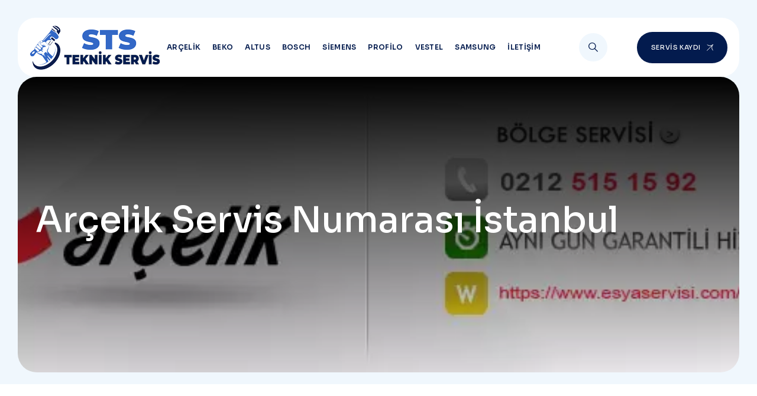

--- FILE ---
content_type: text/html; charset=utf-8
request_url: https://www.esyaservisi.com/arcelik-servis-numarasi-istanbul
body_size: 32793
content:
<!DOCTYPE html>
<html class="no-js" lang="tr">
<head>
    <meta charset="utf-8">
    <meta http-equiv="X-UA-Compatible" content="IE=edge">
    <meta name="viewport" content="width=device-width, initial-scale=1.0, maximum-scale=1.0, user-scalable=0">
    <title>Ar&#xE7;elik Servis Numaras&#x131; &#x130;stanbul 0212 515 15 92</title>
    <meta name="description" content="Ar&#xE7;elik servis numaras&#x131; istanbul,Beyaz e&#x15F;ya onar&#x131;m hizmetleri." />
    <meta name="robots" content="index,follow" />

    <meta property="og:locale" content="tr-TR" />
    <link rel="canonical" href="https://www.esyaservisi.com/arcelik-servis-numarasi-istanbul">
    <meta property="og:title" content="Ar&#xE7;elik Servis Numaras&#x131; &#x130;stanbul 0212 515 15 92" />
    <meta property="og:description" content="Ar&#xE7;elik servis numaras&#x131; istanbul,Beyaz e&#x15F;ya onar&#x131;m hizmetleri.">
    <meta property="og:url" content="https://www.esyaservisi.com/arcelik-servis-numarasi-istanbul">
    <meta property="og:image" content="https://www.esyaservisi.com/img/sayfaImages/arcelik-servis-numarasi-istanbul_65_3_27_19_28_11_2024.webp">
    <meta property="og:type" content="website">
    <meta property="og:site_name" content="Beyaz E&#x15F;ya Servisi-Ar&#xE7;elik, beko, Altus" />

    <meta name="author" content="Kupa Medya">
    <link rel="icon" href="/img/ayarlarImages/esya-servisi_67_36_9_12_28_11_2024.webp" type="image/x-icon" />
    <link rel="shortcut icon" type="image/x-icon" href="/img/ayarlarImages/esya-servisi_67_36_9_12_28_11_2024.webp" />
    <link rel="stylesheet" href="/uiAssets/assets/css/bootstrap.min.css">
<link rel="stylesheet" href="/uiAssets/assets/css/fontawesome.css">
<link rel="stylesheet" href="/uiAssets/assets/css/flaticon.css">
<link rel="stylesheet" href="/uiAssets/assets/css/pbminfotech-base-icons.css">
<link rel="stylesheet" href="/uiAssets/assets/css/themify-icons.css">
<link rel="stylesheet" href="/uiAssets/assets/css/swiper.min.css">
<link rel="stylesheet" href="/uiAssets/assets/css/magnific-popup.css">
<link rel="stylesheet" href="/uiAssets/assets/css/aos.css">
<link rel="stylesheet" href="/uiAssets/assets/css/shortcode.css">
<link rel="stylesheet" href="/uiAssets/assets/css/base.css">
<link rel="stylesheet" href="/uiassets/assets/css/demo-1.css" />
<link rel="stylesheet" href="/uiAssets/assets/css/style.css">
<link rel="stylesheet" href="/uiAssets/assets/css/responsive.css">

<link href="/uiassets/wp/lightbox/css/lightbox.min.css" rel="stylesheet" /> 
<link href="/uiAssets/autocomplatejs/jqueryui/jquery-ui.css" rel="stylesheet" /> 
<link href="/uiassets/wp/wp.css" rel="stylesheet" />
<script src="https://www.google.com/recaptcha/api.js" async defer></script>
  

    


<meta name="google-site-verification" content="H1E5YvupVTnW_H08RYW5uxxfN5SX_A5U3SYJ5CLbBME" />
</head>
<body>
    <div class="page-wrapper pbmit-bg-color-white" id="page">

            



<header class="site-header header-style-13">
    <div class="site-header-menu">
        <div class="pbmit-main-header-area">
            <div class="container-fluid">
                <div class="pbmit-header-content d-flex justify-content-between align-items-center">
                    <div class="pbmit-menu-logoarea d-flex justify-content-between align-items-center">
                        <div class="site-branding">
                            <h1 class="site-title">
                                <a href="/">
                                    <img class="logo-img" src="/uiAssets/assets/images/logo.png" width="222" height="77" alt="Beyaz E&#x15F;ya Servisi-Ar&#xE7;elik, beko, Altus" decoding="async" loading="lazy">
                                </a>
                            </h1>
                        </div>
                        <div class="site-navigation">
                            <nav class="main-menu navbar-expand-xl navbar-light">
                                <div class="navbar-header">

                                    <button class="navbar-toggler" type="button">
                                        <i class="pbmit-base-icon-menu-1"></i>
                                    </button>
                                </div>
                                <div class="pbmit-mobile-menu-bg"></div>
                                <div class="collapse navbar-collapse clearfix show" id="pbmit-menu">
                                    <div class="pbmit-menu-wrap">
                                        <span class="closepanel">
                                            <svg class="qodef-svg--close qodef-m" xmlns="http://www.w3.org/2000/svg" width="20.163" height="20.163" viewBox="0 0 26.163 26.163">
                                                <rect width="36" height="1" transform="translate(0.707) rotate(45)"></rect>
                                                <rect width="36" height="1" transform="translate(0 25.456) rotate(-45)"></rect>
                                            </svg>
                                        </span>
                                        <ul class="navigation clearfix">
                                                    <li class=" ">
                                                                <a title="Ar&#xE7;elik" target="" href="/arcelik-servisi">Ar&#xE7;elik</a>

                                                    </li>
                                                    <li class=" ">
                                                                <a title="Beko" target="" href="/beko-servisi">Beko</a>

                                                    </li>
                                                    <li class=" ">
                                                                <a title="Altus" target="" href="/altus-servisi">Altus</a>

                                                    </li>
                                                    <li class=" ">
                                                                <a title="Bosch" target="" href="/bosch-servisi">Bosch</a>

                                                    </li>
                                                    <li class=" ">
                                                                <a title="Siemens" target="" href="/siemens-servisi">Siemens</a>

                                                    </li>
                                                    <li class=" ">
                                                                <a title="Profilo" target="" href="/profilo-servisi">Profilo</a>

                                                    </li>
                                                    <li class=" ">
                                                                <a title="Vestel" target="" href="/vestel-servisi">Vestel</a>

                                                    </li>
                                                    <li class=" ">
                                                                <a title="Samsung" target="" href="/samsung-beyaz-esya-servisi">Samsung</a>

                                                    </li>
                                                    <li class=" ">
                                                                <a title="&#x130;leti&#x15F;im" target="" href="/iletisim">&#x130;leti&#x15F;im</a>

                                                    </li>
                                        </ul>
                                    </div>
                                </div>
                            </nav>
                        </div>
                    </div>
                    <div class="pbmit-right-box d-flex align-items-center">
                        <div class="pbmit-button-box">
                            <div class="pbmit-header-button">
                                        <a href="tel:0212 515 15 92">
                                            <span class="pbmit-header-button-text-1">0212 515 15 92</span>
                                        </a>
                            </div>
                        </div>
                        <div class="pbmit-header-search-btn">
                            <a href="#" title="Search">
                                <i class="pbmit-base-icon-search-1"></i>
                            </a>
                        </div>
                        <div class="pbmit-button-box-second">
                            <a class="pbmit-btn pbmit-btn-hover-global" href="/#cntctFrm">
                                <span class="pbmit-button-content-wrapper">
                                    <span class="pbmit-button-icon pbmit-align-icon-right">
                                        <svg xmlns="http://www.w3.org/2000/svg" width="22.76" height="22.76" viewBox="0 0 22.76 22.76">
                                            <title>black-arrow</title>
                                            <path d="M22.34,1A14.67,14.67,0,0,1,12,5.3,14.6,14.6,0,0,1,6.08,4.06,14.68,14.68,0,0,1,1.59,1" transform="translate(-0.29 -0.29)" fill="none" stroke="#000" stroke-width="2"></path>
                                            <path d="M22.34,1a14.67,14.67,0,0,0,0,20.75" transform="translate(-0.29 -0.29)" fill="none" stroke="#000" stroke-width="2"></path>
                                            <path d="M22.34,1,1,22.34" transform="translate(-0.29 -0.29)" fill="none" stroke="#000" stroke-width="2"></path>
                                        </svg>
                                    </span>
                                    <span class="pbmit-button-text">Servis Kaydı</span>
                                </span>
                            </a>
                        </div>
                    </div>
                </div>
            </div>
        </div>
    </div> 
</header>

    <div class="syf-padding">
        <div class="pbmit-title-bar-wrapper" style="background: linear-gradient(0deg, #ffffff00, #000),  url(/img/sayfaImages/arcelik-servis-numarasi-istanbul_65_3_27_19_28_11_2024.webp);background-size:cover;background-position:center;border-radius: 2pc;" decoding="async" loading="lazy">
            <div class="container">
                <div class="pbmit-title-bar-content">
                    <div class="pbmit-title-bar-content-inner">
                        <div class="pbmit-tbar">
                            <div class="pbmit-tbar-inner container">
                                <h1 class="pbmit-tbar-title"> Ar&#xE7;elik Servis Numaras&#x131; &#x130;stanbul </h1>
                            </div>
                        </div>
                        <div class="pbmit-breadcrumb">
                            <div class="pbmit-breadcrumb-inner">
                            </div>
                        </div>
                    </div>
                </div>
            </div>
        </div>
    </div>
    <div class="page-content">


            <section class="pbmit-team-single pbmit-sticky-section site_content service_details">
                <div class="container">
                    <div class="pbmit-team-single-info">
                        <div class="row">
                            <div class="col-md-12 col-xl-9 service-right-col">

                                <div class="pbmit-entry-content">
<div class="col-sm-9" id="content">
<h2>Ar&ccedil;elik Servis Numarası İstanbul 0212 515 15 92</h2>

<div class="row">
<div class="col-sm-10">
<p><strong>Ar&ccedil;elik Servis numarası istanbul</strong> avrupa yakasındaysanız fazla aramanıza gerek yok bizleri arayabilir tamir hizmetlerimizden faydalanabilirsiniz.İstanbul avrupa yakasında Bağcılar b&ouml;lgesinde bulunan firmamız sizlere ar&ccedil;elik beko altus başta olmak &uuml;zere diğer markalar;Bosch,Siemens,Profilo,Vestel,Teka,Regal ve benzeri markalar i&ccedil;inde beyaz eşya tamir hizmeti sunmaktadır.Beyaz eşya tamir sekt&ouml;r&uuml;nde &ouml;nc&uuml; olan firmamız sizlere kaliteli ve hızlı servis imkanı sunarak sizlere kesintisiz bekletmeden zamandan tasarruf etmenizi sağlayacağız.</p>

<p><strong>Ar&ccedil;elik servis</strong> numaramıza ulaşmak &ccedil;ok basit&nbsp;esyaservisi.com/arcelik-servis-numarasi-istanbul uzantılı web adresimize tılayarak sitemizdeki numaralardan bizlere ulaşabileceksiniz.Servisimiz Ar&ccedil;elik fırından buzdolabına,Ar&ccedil;elik &ccedil;amaşır makinesinden bulaşık makinesi ve bir &ccedil;ok marka beyaz eşya i&ccedil;in tamir hizmeti sunmaktayız.</p>

<p>Firmamızca Kaliteden &ouml;d&uuml;n vermemekte olup yapılan işleri i&ccedil;in <strong>1 yıl Malzeme garantisi</strong> verilmekte olup sizlere daha iyi hizmet i&ccedil;in s&uuml;rekli olarak kendimizi geliştirme gayreti i&ccedil;erisinde olmaktayız.Ar&ccedil;elik Servis numarası istanbul olarak internette arattığınızda bizlere ulaşabileceksiniz.Firmamız Ar&ccedil;elik,beko,altus ve diğer markalar i&ccedil;in &ouml;zel servislik yapmaktadır.</p>

<p>Başlıca beyaz eşya onarım hizmeti verdğimiz İstanbul avrupa yakasındaki semtler;<em>Bağcılar,Esenler,G&uuml;ng&ouml;ren,Gaziosmanpaşa,Ey&uuml;p,İkitelli,K&uuml;&ccedil;&uuml;k&ccedil;ekmece,Halkalı,Atakent,G&uuml;neşli,Y&uuml;zyıl,Haznedar,Bah&ccedil;elievler,Soğanlı,Şirinevler</em> ve &ccedil;evre semtleri olmaktadır.</p>
</div>
</div>

<p>&nbsp;</p>
</div>

                                </div>
                            </div>
                            <div class="col-md-12 col-xl-3 service-left-col sidebar">
                                <div class="pbmit-sticky-col">
                                    <div class="pbmit-team-left-inner">
                                        <aside class="service-sidebar">
                                            <aside class="widget post-list">
                                                <div class="all-post-list">
                                                    <ul>

                                                    </ul>
                                                </div>
                                            </aside>
                                            <aside class="widget pbmit-service-ad">
                                                <div class="textwidget">
                                                    <div class="pbmit-service-ads">
                                                        <h5 class="pbmit-ads-subheding">Teknik Servis</h5>
                                                        <h4 class="pbmit-ads-subtitle">Her Arızaya Hızlı Çözüm, Güvenli Hizmet!</h4>
                                                        <div class="pbmit-ads-desc  text-white">
                                                            <i class="pbmit-base-icon-phone-call-1 text-white"></i>0212 515 15 92
                                                        </div>
                                                        <a class="pbmit-btn" href="/iletisim">
                                                            <span class="pbmit-button-content-wrapper">
                                                                <span class="pbmit-button-icon pbmit-align-icon-right">
                                                                    <svg xmlns="http://www.w3.org/2000/svg" width="22.76" height="22.76" viewBox="0 0 22.76 22.76">
                                                                        <title>black-arrow</title>
                                                                        <path d="M22.34,1A14.67,14.67,0,0,1,12,5.3,14.6,14.6,0,0,1,6.08,4.06,14.68,14.68,0,0,1,1.59,1" transform="translate(-0.29 -0.29)" fill="none" stroke="#000" stroke-width="2"></path>
                                                                        <path d="M22.34,1a14.67,14.67,0,0,0,0,20.75" transform="translate(-0.29 -0.29)" fill="none" stroke="#000" stroke-width="2"></path>
                                                                        <path d="M22.34,1,1,22.34" transform="translate(-0.29 -0.29)" fill="none" stroke="#000" stroke-width="2"></path>
                                                                    </svg>
                                                                </span>
                                                                <span class="pbmit-button-text">&#x130;leti&#x15F;ime Ge&#xE7;</span>
                                                            </span>
                                                        </a>
                                                    </div>
                                                </div>
                                            </aside>
                                        </aside>
                                    </div>
                                </div>
                            </div>
                        </div>
                    </div>
                </div>
            </section>







    </div>
 

        
<footer class="footer-style-2 pbmit-bg-color-blackish"> 
    <div class="pbmit-footer-widget-area">
        <div class="container">
            <div class="row"> 
                <div class="pbmit-footer-widget-col-4 col-md-3">
                    <div class="widget widget_text">
                        <div class="pbmit-footer-logo mb-5">
                            <img src="/uiAssets/assets/images/logo-footer-white.png" width="220" height="76" alt="Beyaz E&#x15F;ya Servisi-Ar&#xE7;elik, beko, Altus" decoding="async" loading="lazy">
                        </div>
                        <div class="textwidget">
                            <ul class="pbmit-social-links">
                                                <li class="pbmit-social-li pbmit-social-facebook">
                                                    <a title="Facebook" href="https://www.facebook.com/" target="_blank" rel="noopener">
                                                        <span><i class="pbmit-base-icon-facebook-f"></i></span>
                                                    </a>
                                                </li>
                                                <li class="pbmit-social-li pbmit-social-twitter">
                                                    <a title="Twitter" href="https://x.com/bahcearceservis" target="_blank" rel="noopener">
                                                        <span><i class="pbmit-base-icon-twitter-2"></i></span>
                                                    </a>
                                                </li>
                                                <li class="pbmit-social-li pbmit-social-instagram">
                                                    <a title="&#x130;nstagram" href="https://www.instagram.com/arcelikbekoservisistanbul/" target="_blank" rel="noopener">
                                                        <span><i class="pbmit-base-icon-instagram"></i></span>
                                                    </a>
                                                </li>
                            </ul>
                        </div>
                    </div>
                </div>

                        <div class="pbmit-footer-widget-col-4 col-md-3">
                            <div class="widget pbmit-two-column-menu">
                                <h2 class="widget-title">Bilgiler</h2>
                                    <div class="textwidget">
                                        <ul>
                                                    <li>
                                                        <a target="" title="Hakk&#x131;m&#x131;zda" href="/hakkimizda"> Hakk&#x131;m&#x131;zda</a>
                                                    </li>
                                                    <li>
                                                        <a target="" title="SERV&#x130;S SAYFALARI" href="/servis-sayfalari"> SERV&#x130;S SAYFALARI</a>
                                                    </li>
                                                    <li>
                                                        <a target="" title="Bilmeniz Gerekenler" href="/bilmeniz-gerekenler"> Bilmeniz Gerekenler</a>
                                                    </li>
                                                    <li>
                                                        <a target="" title="S&#x131;k Sorulan Sorular" href="/sik-sorulan-sorular"> S&#x131;k Sorulan Sorular</a>
                                                    </li>
                                                    <li>
                                                        <a target="" title="&#x130;leti&#x15F;im" href="/iletisim"> &#x130;leti&#x15F;im</a>
                                                    </li>
                                                    <li>
                                                        <a target="" title="SO&#x11E;UTMA SERV&#x130;S&#x130;" href="/sanayi-tipi-ticari-dolap-sebil-tamircisi-servisi"> SO&#x11E;UTMA SERV&#x130;S&#x130;</a>
                                                    </li>
                                        </ul>
                                    </div>
                            </div>
                        </div>
                        <div class="pbmit-footer-widget-col-4 col-md-3">
                            <div class="widget pbmit-two-column-menu">
                                <h2 class="widget-title">Hizmet Verdi&#x11F;imiz Markalar</h2>
                                    <div class="textwidget">
                                        <ul>
                                                    <li>
                                                        <a target="" title="Ar&#xE7;elik" href="/arcelik-servisi"> Ar&#xE7;elik</a>
                                                    </li>
                                                    <li>
                                                        <a target="" title="Beko" href="/beko-servisi"> Beko</a>
                                                    </li>
                                                    <li>
                                                        <a target="" title="Altus" href="/altus-servisi"> Altus</a>
                                                    </li>
                                                    <li>
                                                        <a target="" title="Bosch" href="/bosch-servisi"> Bosch</a>
                                                    </li>
                                                    <li>
                                                        <a target="" title="Siemens" href="/siemens-servisi"> Siemens</a>
                                                    </li>
                                                    <li>
                                                        <a target="" title="Profilo" href="/profilo-servisi"> Profilo</a>
                                                    </li>
                                                    <li>
                                                        <a target="" title="Vestel" href="/vestel-servisi"> Vestel</a>
                                                    </li>
                                                    <li>
                                                        <a target="" title="Samsung" href="/samsung-beyaz-esya-servisi"> Samsung</a>
                                                    </li>
                                        </ul>
                                    </div>
                            </div>
                        </div>
                    <div class="pbmit-footer-widget-col-4 col-md-3">
                        <aside class="widget">
                            <h2 class="widget-title">İletişim Bilgileri</h2>
                            <div class="pbmit-contact-widget-lines">
                                    <div class="pbmit-contact-widget-line pbmit-contact-widget-phone">
                                        0212 515 15 92
                                    </div>
                                    <div class="pbmit-contact-widget-line pbmit-contact-widget-email">
                                        sedasteknik@gmail.com
                                    </div>
                            </div>
                        </aside>
                    </div>
            </div>
        </div>
    </div>
    <div class="pbmit-footer-text-area">
        <div class="container">
            <div class="pbmit-footer-text-inner"> 
                <div class="row">
                    <div class="col-md-6">
                        <div class="pbmit-footer-copyright-text-area"> Copyright © 2024 <a href="#">Kupa Medya</a> </div>
                    </div>
                    <div class="col-md-6">
                        <ul class="pbmit-footer-menu">
                            <li class="menu-item">
                                <a href="/aydinlatma-metni">- Ayd&#x131;nlatma Metni</a>
                            </li>
                        </ul>
                    </div>
                </div>
            </div>
        </div>
    </div>
</footer>


<nav class="mobile-nav">
    <div class="container">
        <div class="mobile-group">
                    <a href="https://api.whatsapp.com/send?phone=902125151592&amp;text=Merhaba" class="mobile-widget">
                        <i class="fa fa-whatsapp" style="font-size:30px;color:green"></i>
                        <span>Whatsapp</span>
                    </a>
                    <a href="sms:05346822282" class="mobile-widget">
                        <i class="fa fa-commenting-o" style="font-size:24px;color:orangered"></i>
                        <span>Sms</span>

                    </a>
                    <a href="tel:05346822282" class="mobile-widget plus-btn">
                        <i class="fa fa-phone-square" style="font-size:24px;color:white"></i>
                        <span>Hemen Ara</span>
                    </a>

            <a href="https://goo.gl/maps/8Wpsvs6R5or1ZewZ7" class="mobile-widget">
                <i class="fa fa-map-o" style="font-size:24px;color:red"></i>
                <span>Yol Tarifi</span>
            </a>

            <a href="https://www.google.com/search?q=Sts+Teknik+Servis+Beyaz+E%C5%9Fya+%26+Kombi" class="mobile-widget">
                <i class="fa fa-comments-o" style="font-size:24px;"></i>
                <span>Yorum Yap</span>

            </a>
        </div>
    </div>
</nav>











    </div>

    <div class="pbmit-search-overlay">
        <div class="pbmit-icon-close">
            <svg class="qodef-svg--close qodef-m" xmlns="http://www.w3.org/2000/svg" width="28.163" height="28.163" viewBox="0 0 26.163 26.163">
                <rect width="36" height="1" transform="translate(0.707) rotate(45)"></rect>
                <rect width="36" height="1" transform="translate(0 25.456) rotate(-45)"></rect>
            </svg>
        </div>
        <div class="pbmit-search-outer"> 
            <form class="pbmit-site-searchform" name="post" role="search" method="get" action="/arcelik-servis-numarasi-istanbul"> 
                <input type="search" class="form-control field searchform-s" name="url" placeholder="Site içi arama…">
                <input type="search" class="search" hidden value="" name="hiddenurl" />
                <button type="submit"></button>
            </form>
        </div>
    </div>

    <div class="pbmit-progress-wrap">
        <svg class="pbmit-progress-circle svg-content" width="100%" height="100%" viewBox="-1 -1 102 102">
            <path d="M50,1 a49,49 0 0,1 0,98 a49,49 0 0,1 0,-98" style="transition: stroke-dashoffset 10ms linear; stroke-dasharray: 307.919, 307.919; stroke-dashoffset: 19.2859;"></path>
        </svg>
    </div>


    <script src="/uiAssets/assets/js/jquery.min.js"></script>
<script src="/uiAssets/assets/js/popper.min.js"></script>
<script src="/uiAssets/assets/js/bootstrap.min.js"></script>
<script src="/uiAssets/assets/js/jquery.waypoints.min.js"></script>
<script src="/uiAssets/assets/js/jquery.appear.js"></script>
<script src="/uiAssets/assets/js/numinate.min.js"></script>
<script src="/uiAssets/assets/js/swiper.min.js"></script>
<script src="/uiAssets/assets/js/jquery.magnific-popup.min.js"></script>
<script src="/uiAssets/assets/js/circle-progress.js"></script>
<script src="/uiAssets/assets/js/jquery.countdown.min.js"></script>
<script src="/uiAssets/assets/js/aos.js"></script>
<script src='/uiAssets/assets/js/gsap.js'></script>
<script src='/uiAssets/assets/js/ScrollTrigger.js'></script>
<script src='/uiAssets/assets/js/SplitText.js'></script>
<script src='/uiAssets/assets/js/magnetic.js'></script>
<script src='/uiAssets/assets/js/gsap-animation.js'></script>
<script src="/uiAssets/assets/js/scripts.js"></script>
      


<script src="/uiAssets/wp/lightbox/js/lightbox-plus-jquery.min.js"></script>
<script src="/uiAssets/autocomplatejs/jqueryui/jquery-ui.min.js"></script>
<script src="/uiAssets/wp/jquery.unveil.js"></script>
<script src="/uiAssets/wp/wp.js"></script> 

<script>
    $(document).ready(function () {
        $(`[name="url"]`).autocomplete({
            source: function (request, response) {
                let url = '/Home/Search?search=' + request.term; 
                $.ajax({
                    type: "POST",
                    url: url,
                    dataType: "json", 
                    success: function (getdata) { 
                        const getSearchData = jQuery.parseJSON(getdata); 
                        response($.map(getSearchData.$values, function (item) {
                            return { label: item.name, value: item.name, Id: item.url };
                        })); 
                         
                    },
                    error: function (xhr, status, error) {
                        toastr.error("Error!", 'L&#xFC;tfen daha sonra tekrar deneyin.');
                    }
                });
            },
            select: function (event, ui) {
                location.href = "/" + ui.item.Id;
                // $('[name="hiddenurl"]').val(ui.item.Id);
                // $('[name="url"]').val(ui.item.label);
            }
        });
    });
</script>

<script src=/_content/NToastNotify/toastr.js?7.0.0.0 type="text/javascript"></script>
<script>
    if (nToastNotify) {
        nToastNotify.init({
            firstLoadEvent: 'DOMContentLoaded',
            messages: [],
            responseHeaderKey: 'X-NToastNotify-Messages',
            requestHeaderKey: 'X-Requested-With',
            libraryDetails:{"varName":"toastr","scriptSrc":"https://cdnjs.cloudflare.com/ajax/libs/toastr.js/latest/js/toastr.min.js","styleHref":"https://cdnjs.cloudflare.com/ajax/libs/toastr.js/latest/toastr.min.css"},
            disableAjaxToasts:false
        });
    };
</script>

<script>
    $(function () {
        $(".lazy").unveil(300);
    }); 
</script>
    
    




    <script>

        function getOfModal() {
            $('.modal_popup').addClass('contact-popup-visible');
        }

        $('[name="post"] [name="url"]').on('keypress', function (e) {
            if (e.which == 13) {
                let data = $(this).val();
                let url = '/Home/UrlReplace?urlreplace=' + data;
                $.ajax({
                    type: "POST",
                    url: url,
                    dataType: "json",
                    success: function (getdata) {
                        $('[name="post"]').find("[name='hiddenurl']").val(getdata);
                        $('[name="post"]').submit();
                    },
                    error: function (xhr, status, error) {
                        toastr.error("Error!", 'L&#xFC;tfen daha sonra tekrar deneyin.');
                    }
                });
            }
        });

        $('[name="post"]').on('submit', function (event) {
            event.preventDefault();

            let data = $(this).find("[name='hiddenurl']").val();
            if (data != "") {
                location.href = "/" + data;
            }
        });

    </script>
</body>
</html>

--- FILE ---
content_type: text/css
request_url: https://www.esyaservisi.com/uiAssets/assets/css/flaticon.css
body_size: 1333
content:
/*!
*    ______ _       _   _
*    |  ____| |     | | (_)
*    | |__  | | __ _| |_ _  ___ ___  _ __
*    |  __| | |/ _` | __| |/ __/ _ \| '_ \
*    | |    | | (_| | |_| | (_| (_) | | | |
*    |_|    |_|\__,_|\__|_|\___\___/|_| |_|
*
*         https://www.flaticon.com
*/

@font-face {
    font-family: "flaticon";
    src: url("../fonts/flaticon.woff2?0dfb4822004fbcc993aae7533ea9b735") format("woff2"),
url("../fonts/flaticon.woff?0dfb4822004fbcc993aae7533ea9b735") format("woff"),
url("../fonts/flaticon.eot?0dfb4822004fbcc993aae7533ea9b735#iefix") format("embedded-opentype"),
url("../fonts/flaticon.ttf?0dfb4822004fbcc993aae7533ea9b735") format("truetype"),
url("../fonts/flaticon.svg?0dfb4822004fbcc993aae7533ea9b735#flaticon") format("svg")
}

i[class^="pbmit-xcare-icon-"]:before, i[class*=" pbmit-xcare-icon-"]:before {
    font-family: flaticon !important;
    font-style: normal;
    font-weight: normal !important;
    font-variant: normal;
    text-transform: none;
    line-height: 1;
    -webkit-font-smoothing: antialiased;
    -moz-osx-font-smoothing: grayscale;
}

.pbmit-xcare-icon-doctor:before {
    content: "\f101";
}
.pbmit-xcare-icon-appointment:before {
    content: "\f102";
}
.pbmit-xcare-icon-placeholder:before {
    content: "\f103";
}
.pbmit-xcare-icon-gesundheit:before {
    content: "\f104";
}
.pbmit-xcare-icon-gesundheit-1:before {
    content: "\f105";
}
.pbmit-xcare-icon-team:before {
    content: "\f106";
}
.pbmit-xcare-icon-family:before {
    content: "\f107";
}
.pbmit-xcare-icon-hospital-building:before {
    content: "\f108";
}
.pbmit-xcare-icon-emergency:before {
    content: "\f109";
}
.pbmit-xcare-icon-laboratory:before {
    content: "\f10a";
}
.pbmit-xcare-icon-first-aid-kit:before {
    content: "\f10b";
}
.pbmit-xcare-icon-patient:before {
    content: "\f10c";
}
.pbmit-xcare-icon-medical-equipment:before {
    content: "\f10d";
}
.pbmit-xcare-icon-consultation:before {
    content: "\f10e";
}
.pbmit-xcare-icon-prescription:before {
    content: "\f10f";
}
.pbmit-xcare-icon-medical-stretcher:before {
    content: "\f110";
}
.pbmit-xcare-icon-pediatrics:before {
    content: "\f111";
}
.pbmit-xcare-icon-orthopedics:before {
    content: "\f112";
}
.pbmit-xcare-icon-joint:before {
    content: "\f113";
}
.pbmit-xcare-icon-lunges:before {
    content: "\f114";
}
.pbmit-xcare-icon-dental:before {
    content: "\f115";
}
.pbmit-xcare-icon-insurance:before {
    content: "\f116";
}
.pbmit-xcare-icon-stethoscope:before {
    content: "\f117";
}
.pbmit-xcare-icon-laboratory-1:before {
    content: "\f118";
}
.pbmit-xcare-icon-hospital:before {
    content: "\f119";
}
.pbmit-xcare-icon-high-temperature:before {
    content: "\f11a";
}
.pbmit-xcare-icon-healthcare:before {
    content: "\f11b";
}
.pbmit-xcare-icon-cough:before {
    content: "\f11c";
}
.pbmit-xcare-icon-injection:before {
    content: "\f11d";
}
.pbmit-xcare-icon-pharmacy:before {
    content: "\f11e";
}
.pbmit-xcare-icon-medicine:before {
    content: "\f11f";
}
.pbmit-xcare-icon-cardiology:before {
    content: "\f120";
}
.pbmit-xcare-icon-runny-nose:before {
    content: "\f121";
}
.pbmit-xcare-icon-ear:before {
    content: "\f122";
}
.pbmit-xcare-icon-eye-examination:before {
    content: "\f123";
}
.pbmit-xcare-icon-mask:before {
    content: "\f124";
}
.pbmit-xcare-icon-laboratory-2:before {
    content: "\f125";
}
.pbmit-xcare-icon-eye:before {
    content: "\f126";
}
.pbmit-xcare-icon-brain:before {
    content: "\f127";
}
.pbmit-xcare-icon-molecule:before {
    content: "\f128";
}
.pbmit-xcare-icon-pharmacy-1:before {
    content: "\f129";
}
.pbmit-xcare-icon-report:before {
    content: "\f12a";
}
.pbmit-xcare-icon-inhalator:before {
    content: "\f12b";
}
.pbmit-xcare-icon-coronavirus:before {
    content: "\f12c";
}
.pbmit-xcare-icon-world:before {
    content: "\f12d";
}
.pbmit-xcare-icon-sphygmomanometer:before {
    content: "\f12e";
}
.pbmit-xcare-icon-transfusion:before {
    content: "\f12f";
}
.pbmit-xcare-icon-chemistry:before {
    content: "\f130";
}
.pbmit-xcare-icon-vaccine:before {
    content: "\f131";
}
.pbmit-xcare-icon-pills:before {
    content: "\f132";
}
.pbmit-xcare-icon-helicopter:before {
    content: "\f133";
}
.pbmit-xcare-icon-ventilation:before {
    content: "\f134";
}
.pbmit-xcare-icon-cardiogram:before {
    content: "\f135";
}
.pbmit-xcare-icon-wheel-chair:before {
    content: "\f136";
}
.pbmit-xcare-icon-sugar-blood-level:before {
    content: "\f137";
}
.pbmit-xcare-icon-hospital-bed:before {
    content: "\f138";
}
.pbmit-xcare-icon-surgery-room:before {
    content: "\f139";
}
.pbmit-xcare-icon-oxygen-tank:before {
    content: "\f13a";
}
.pbmit-xcare-icon-pedicure:before {
    content: "\f13b";
}
.pbmit-xcare-icon-elbow:before {
    content: "\f13c";
}
.pbmit-xcare-icon-liver:before {
    content: "\f13d";
}
.pbmit-xcare-icon-pils:before {
    content: "\f13e";
}
.pbmit-xcare-icon-ct-scan:before {
    content: "\f13f";
}
.pbmit-xcare-icon-live-chat:before {
    content: "\f140";
}
.pbmit-xcare-icon-test-tube:before {
    content: "\f141";
}
.pbmit-xcare-icon-thermometer:before {
    content: "\f142";
}
.pbmit-xcare-icon-lab-equipment:before {
    content: "\f143";
}
.pbmit-xcare-icon-drill:before {
    content: "\f144";
}
.pbmit-xcare-icon-sick:before {
    content: "\f145";
}
.pbmit-xcare-icon-coronavirus-1:before {
    content: "\f146";
}
.pbmit-xcare-icon-transfusion-1:before {
    content: "\f147";
}
.pbmit-xcare-icon-thermometer-1:before {
    content: "\f148";
}
.pbmit-xcare-icon-handwash:before {
    content: "\f149";
}
.pbmit-xcare-icon-blood-test:before {
    content: "\f14a";
}
.pbmit-xcare-icon-chemistry-1:before {
    content: "\f14b";
}
.pbmit-xcare-icon-microscope:before {
    content: "\f14c";
}
.pbmit-xcare-icon-hospital-1:before {
    content: "\f14d";
}
.pbmit-xcare-icon-time:before {
    content: "\f14e";
}
.pbmit-xcare-icon-chemistry-2:before {
    content: "\f14f";
}
.pbmit-xcare-icon-search:before {
    content: "\f150";
}
.pbmit-xcare-icon-tools:before {
    content: "\f151";
}
.pbmit-xcare-icon-tools-1:before {
    content: "\f152";
}
.pbmit-xcare-icon-cardiogram-1:before {
    content: "\f153";
}
.pbmit-xcare-icon-stethoscope-1:before {
    content: "\f154";
}
.pbmit-xcare-icon-laboratory-3:before {
    content: "\f155";
}
.pbmit-xcare-icon-bed:before {
    content: "\f156";
}
.pbmit-xcare-icon-ppe:before {
    content: "\f157";
}
.pbmit-xcare-icon-cough-1:before {
    content: "\f158";
}
.pbmit-xcare-icon-ambulance:before {
    content: "\f159";
}
.pbmit-xcare-icon-dna:before {
    content: "\f15a";
}
.pbmit-xcare-icon-rx:before {
    content: "\f15b";
}
.pbmit-xcare-icon-injection-1:before {
    content: "\f15c";
}
.pbmit-xcare-icon-injection-2:before {
    content: "\f15d";
}
.pbmit-xcare-icon-medicine-1:before {
    content: "\f15e";
}
.pbmit-xcare-icon-face-mask:before {
    content: "\f15f";
}
.pbmit-xcare-icon-medicine-2:before {
    content: "\f160";
}
.pbmit-xcare-icon-vaccine-1:before {
    content: "\f161";
}
.pbmit-xcare-icon-lungs:before {
    content: "\f162";
}
.pbmit-xcare-icon-avatar:before {
    content: "\f163";
}
.pbmit-xcare-icon-brain-1:before {
    content: "\f164";
}
.pbmit-xcare-icon-cells:before {
    content: "\f165";
}
.pbmit-xcare-icon-blood-donation:before {
    content: "\f166";
}
.pbmit-xcare-icon-face-mask-1:before {
    content: "\f167";
}
.pbmit-xcare-icon-location:before {
    content: "\f168";
}
.pbmit-xcare-icon-email:before {
    content: "\f169";
}
.pbmit-xcare-icon-phone-call:before {
    content: "\f16a";
}
.pbmit-xcare-icon-share:before {
    content: "\f16b";
}
.pbmit-xcare-icon-down-arrow:before {
    content: "\f16c";
}
.pbmit-xcare-icon-play-button:before {
    content: "\f16d";
}
.pbmit-xcare-icon-subscribe:before {
    content: "\f16e";
}


--- FILE ---
content_type: text/css
request_url: https://www.esyaservisi.com/uiAssets/assets/css/shortcode.css
body_size: 87013
content:
/******************************

    INDEX:

    00 - Section Title
    01 - Icon Box
    02 - Team Member
    03 - Counter
    04 - Service
    05 - Blog
    06 - Testimonial
    07 - Header
    08 - Footer
    09 - Title Bar
    10 - Overlap Colomn
    11 - Accordion
    12 - Circle Progress
    13 - List Group
    14 - Banner Slider
    15 - Client
    16 - Spinner-Box
	17 - Sortable
    18 - Img Animation
	19 - Marquee
    20 - Tab
    21 - Pricing
	22 - Portfolio
	23 - Progress Bar
	24 - Tween Effect
	25 - Static Box
	26 - Product Style
	27 - Cursor

******************************/

body {
    counter-reset: pbmitbox3;
}
/*----------------------------------------*/
/*  00 - Section Title
/*----------------------------------------*/
.pbmit-heading-subheading {
    margin-bottom: 50px;
	position: relative;
}
.pbmit-heading-subheading .pbmit-subtitle{
    font-family: Outfit,sans-serif;
    font-weight: 600;
    font-size: 12px;
    line-height: 24px;
	letter-spacing: 0.6px;
    color: var(--pbmit-global-color);
    text-transform: uppercase;
    font-style: normal;
	position: relative;
    display: inline-block;
    padding: 3px 23px 3px 23px;
    border-radius: 30px;
	margin-bottom: 15px;
	background-color: var(--pbmit-white-color);
}
.demo-six .pbmit-heading-subheading .pbmit-subtitle{
	color: var(--pbmit-secondary-color) !important;
}
.pbmit-heading-subheading .pbmit-subtitle.blackish-color{
	color: var(--pbmit-blackish-color);
}
.pbmit-heading-subheading .pbmit-subtitle.global-color{
	color: var(--pbmit-global-color) !important;
}
.pbmit-heading-subheading .pbmit-subtitle.secondary-color{
	color: var(--pbmit-secondary-color);
}
.pbmit-bg-color-global .pbmit-heading-subheading .pbmit-subtitle{
	color: var(--pbmit-blackish-color);
}
.pbmit-bg-color-white .pbmit-heading-subheading .pbmit-subtitle{
	background-color: var(--pbmit-light-color);
}
.pbmit-bg-color-light .pbmit-heading-subheading .pbmit-subtitle{
	background-color: var(--pbmit-white-color);
}
.bg-blackish .pbmit-heading-subheading .pbmit-title{
	color: var(--pbmit-white-color);
}
.pbmit-bg-color-blackish .pbmit-heading-subheading .pbmit-title{
	color: var(--pbmit-white-color);
}
.pbmit-heading-subheading .pbmit-title{
	font-family: var(--pbmit-heading-typography-font-family);
    font-weight: 500;
    font-size: 48px;
    line-height: 60px;
    letter-spacing: 0px;
    color: var(--pbmit-heading-color);
    text-transform: none;
    font-style: normal;
	margin-bottom: 0;
}
.pbmit-heading-subheading .pbmit-heading-desc{
	margin-top: 30px;
}
.pbmit-bg-color-global .pbmit-heading-subheading .pbmit-heading-desc{
	color: rgba(255,255,255,.8);
}
.pbmit-heading-subheading.text-white .pbmit-title{
	color: var(--pbmit-white-color);
}
.demo_ten .pbmit-heading-subheading .pbmit-subtitle{
	color: #3368c6;
}
/*=== For the same css ===*/
.pbmit-service-style-2 .pbmit-serv-cat a,
.pbmit-team-style-1 .pbminfotech-box-team-position,
.pbmit-blog-style-1 .pbmit-meta-line,
.pbmit-ihbox-style-20 .pbmit-ihbox-icon-type-text,
.pbmit-testimonial-style-2 .pbminfotech-testimonial-detail,
.header-style-1 .pbmit-header-button a .pbmit-header-button-text-2,
.pbminfotech-ele-ptable-style-1 .pbminfotech-ptable-desc,
.pbminfotech-ele-ptable-style-1 .pbmit-price-wrapper,
.pbminfotech-ele-ptable-style-1 .pbmit-button a,
.pbmit-ihbox-style-18 .pbmit-ihbox-box-number,
.pbmit-blog-style-2 .pbmit-meta-line,
.pbmit-portfolio-lines-wrapper .pbmit-portfolio-line-title,
.pbmit-ihbox-style-29 .pbmit-ihbox-box-number,
.pbminfotech-ele-ptable-style-2 .pbmit-ptable-price-wrapper,
.pbmit-ihbox-style-32 .pbmit-ihbox-box-number,
.pbmit-ihbox-style-39 .pbmit-heading-desc,
.pbminfotech-ele-ptable-style-3 .pbmit-ptable-price-w,
.header-style-14 .pbmit-header-button a,
.pbmit-ihbox-style-45 .pbmit-ihbox-box-number,
.pbminfotech-ele-ptable-style-4 .pbmit-ptable-price-w{
	font-weight: 500;
	font-family: var(--pbmit-heading-typography-font-family);
}

/*----------------------------------------*/
/*  01 - Icon Box
/*----------------------------------------*/
/** Style 1 **/
.pbmit-ihbox-style-1 .pbmit-ihbox-icon,
.pbmit-ihbox-style-1 .pbmit-ihbox-svg{
	margin-right: 25px;
}
.pbmit-ihbox-style-1 .pbmit-icon-type-icon,
.pbmit-ihbox-style-1 .pbmit-ihbox-icon-type-text{
	font-size: 50px;
}
.pbmit-ihbox-style-1 .pbmit-element-title{
	font-size: 17px;
	line-height: 24px;
	margin-bottom: 0;
	transition: all 0.6s ease-in-out;
}
.pbmit-ihbox-style-1 .pbmit-element-title span{
	border-bottom: 1px solid var(--pbmit-blackish-color);
	font-weight: 600;
}
.pbmit-ihbox-style-1:hover .pbmit-element-title{
	transform: translateX(1%);
}
.pbmit-ihbox-style-1 .pbmit-element-subtitle{
	font-size: 15px;
	line-height: 22px;
	margin-bottom: 5px;
}
.pbmit-ihbox-style-1 .pbmit-ihbox-btn{
	margin-top: 30px;
	display: inline-block;
}
.pbmit-ihbox-style-1 .pbmit-ihbox-btn a{
	font-size: 13px;
	line-height: 36px;
	letter-spacing: 0.65px;
	text-transform: uppercase;
	padding: 21px 35px;
	border: 1px solid var(--pbmit-blackish-color);
	color: var(--pbmit-blackish-color);
	background-color: transparent;
	border-radius: 30px;
	transition: all .4s ease-in;
}
.pbmit-ihbox-style-1 .pbmit-ihbox-btn a:hover{
	background-color: var(--pbmit-blackish-color);
	color: var(--pbmit-white-color);
}
.pbmit-ihbox-style-1 .pbmit-ihbox-btn .pbmit-button-icon-wrapper{
	margin-left: 6px;
}
.pbmit-bg-color-global .pbmit-ihbox-style-1 .pbmit-element-title{
	color: var(--pbmit-white-color);
}
/** Style 2 **/
.pbmit-ihbox-style-2 .pbmit-ihbox-icon,
.pbmit-ihbox-style-2 .pbmit-ihbox-svg{
	margin-right: 25px;
}
.pbmit-ihbox-style-2 .pbmit-title-wrap {
	margin-bottom: 7px;
	display: flex;
	align-items: center;
}
.pbmit-ihbox-style-2 .pbmit-element-heading,
.pbmit-ihbox-style-2 .pbmit-element-title{
	font-size: 20px;
	line-height: 24px;
	margin-bottom: 0;
	transition: all 0.6s ease-in-out;
}
.pbmit-ihbox-style-2 .pbmit-element-heading {
	margin-right: 5px;
	color: var(--pbmit-global-color);
}
.pbmit-ihbox-style-2:hover .pbmit-element-title{
	transform: translateX(1%);
}
.pbmit-ihbox-style-2 .pbmit-element-subtitle{
	font-size: 18px;
	line-height: 22px;
	margin-bottom: 0;
}
.pbmit-ihbox-style-2 .pbmit-icon-type-icon,
.pbmit-ihbox-style-2 .pbmit-ihbox-icon-type-text{
	font-size: 40px;
}
.pbmit-ihbox-style-2 .pbmit-ihbox-svg{
	font-size: 15px;
}
.pbmit-ihbox-style-2 .pbmit-ihbox-icon-type-image{
	width: 100px;
	height: 50px;
	margin-bottom: 30px;
}
.pbmit-ihbox-style-2 .pbmit-ihbox-btn{
	margin-top: 30px;
	display: inline-block;
}
.pbmit-ihbox-style-2 .pbmit-ihbox-btn a{
	font-size: 13px;
	line-height: 36px;
	letter-spacing: 0.65px;
	text-transform: uppercase;
	padding: 21px 35px;
	border: 1px solid var(--pbmit-blackish-color);
	color: var(--pbmit-blackish-color);
	background-color: transparent;
	border-radius: 30px;
	transition: all .4s ease-in;
}
.pbmit-ihbox-style-2 .pbmit-ihbox-btn a:hover{
	background-color: var(--pbmit-blackish-color);
	color: var(--pbmit-white-color);
}
.pbmit-ihbox-style-2 .pbmit-ihbox-btn .pbmit-button-icon-wrapper{
	margin-left: 6px;
}
.pbmit-ihbox-style-2 .pbmit-ihbox-btn a:hover{
	border-color: var(--pbmit-blackish-color);
	background-color: var(--pbmit-blackish-color);
	color: var(--pbmit-white-color);
}
/** Style 3 **/
.pbmit-ihbox-style-3 .pbmin-lightbox-video{
	position: relative;
	margin-left: 25px;
}
.pbmit-ihbox-style-3 .pbmit-ihbox-icon .pbmit-icon-wrapper:not(.pbmit-ihbox-icon-type-image),
.pbmit-ihbox-style-3 .pbmit-ihbox-svg .pbmit-ihbox-svg-wrapper{
	position: absolute;
	top: 50%;
	left: 50%;
	transform: translate(-50%, -42%);
	color: var(--pbmit-white-color);
}
.pbmit-ihbox-style-3 .pbmit-feature-wrapper-img .pbmit-ihbox-icon-type-image{
	width: 170px;
}
.pbmit-ihbox-style-3 .pbmit-feature-wrapper-img .pbmit-ihbox-icon-type-image img{
	border-radius: 20px;
}
.pbmit-ihbox-style-3 .pbmit-ihbox-contents{
	text-align: end;
}
.pbmit-ihbox-style-3 .pbmit-element-title{
	font-size: 17px;
	line-height: 24px;
	margin-bottom: 0;
	transition: all 0.6s ease-in-out;
}
.pbmit-ihbox-style-3 .pbmit-icon-type-icon,
.pbmit-ihbox-style-3 .pbmit-ihbox-icon-type-text{
	font-size: 60px;
}
.pbmit-ihbox-style-3 .pbmit-element-subtitle{
	font-size: 15px;
	line-height: 22px;
	margin-bottom: 0;
}
.pbmit-ihbox-style-3 .pbmit-ihbox-btn{
	margin-top: 30px;
	display: inline-block;
}
.pbmit-ihbox-style-3 .pbmit-ihbox-btn a{
	font-size: 13px;
	line-height: 36px;
	letter-spacing: 0.65px;
	text-transform: uppercase;
	padding: 21px 35px;
	border: 1px solid var(--pbmit-blackish-color);
	color: var(--pbmit-blackish-color);
	background-color: transparent;
	border-radius: 30px;
	transition: all .4s ease-in;
}
.pbmit-ihbox-style-3 .pbmit-ihbox-btn a:hover{
	background-color: var(--pbmit-blackish-color);
	color: var(--pbmit-white-color);
}
.pbmit-ihbox-style-3 .pbmit-ihbox-btn .pbmit-button-icon-wrapper{
	margin-left: 6px;
}
.pbmit-ihbox-style-3 .pbmit-ihbox-icon .pbmit-icon-wrapper:not(.pbmit-ihbox-icon-type-image) {
    position: absolute;
    top: 50%;
    left: 50%;
    transform: translate(-50%, -42%);
    font-size: 50px;
    color: var(--pbmit-white-color);
}
.pbmit-bg-color-global .pbmit-ihbox-style-3 .pbmit-element-title{
	color: var(--pbmit-white-color);
}
/** Style 4 **/
.pbmit-ihbox-style-4 .pbmit-element-title{
	font-size: 36px;
	margin-bottom: 0;
	padding-left: 5px;
	margin-bottom: 20px;
}
.pbmit-ihbox-style-4 .pbmit-element-subtitle,
.pbmit-ihbox-style-4 .pbmit-element-heading{
	font-size: 12px;
	line-height: 28px;
	letter-spacing: 0.6px;
	display: inline-block;
	margin-bottom: 0;
	text-transform: uppercase;
	border: 1px solid var(--pbmit-blackish-color);
	border-radius: 30px;
	padding: 0 13px 0 20px;
	margin-bottom: 12px;
	transition: all 0.6s ease-in-out;
}
.pbmit-ihbox-style-4:hover .pbmit-element-subtitle,
.pbmit-ihbox-style-4:hover .pbmit-element-heading{
	background-color: var(--pbmit-blackish-color);
	border: 1px solid var(--pbmit-blackish-color);
	color: var(--pbmit-white-color);
}
.pbmit-ihbox-style-4 .pbmit-icon-type-icon,
.pbmit-ihbox-style-4 .pbmit-ihbox-icon-type-text{
	font-size: 40px;
	margin-bottom: 20px;
}
.pbmit-ihbox-style-4 .pbmit-ihbox-svg{
	font-size: 15px;
	margin-bottom: 20px;
}
.pbmit-ihbox-style-4 .pbmit-ihbox-icon-type-image{
	width: 80px;
	height: 50px;
	margin-bottom: 30px;
	object-fit: cover;
}
.pbmit-ihbox-style-4 .pbmit-ihbox-btn{
	margin-top: 26px;
	display: inline-block;
}
.pbmit-ihbox-style-4 .pbmit-ihbox-btn a{
	padding: 21px 35px;
	color: var(--pbmit-blackish-color);
	background-color: var(--pbmit-white-color);
	border-radius: 30px;
	transition: all .4s ease-in;
}
.pbmit-ihbox-style-4 .pbmit-ihbox-btn a:hover{
	color: var(--pbmit-white-color);
	background-color: var(--pbmit-global-color);
}
.pbmit-ihbox-style-4 .pbmit-ihbox-btn .pbmit-button-icon-wrapper{
	margin-left: 6px;
}
.pbmit-text-color-white .pbmit-ihbox-style-4 .pbmit-element-subtitle,
.pbmit-text-color-white .pbmit-ihbox-style-4 .pbmit-element-heading{
	border-color: var(--pbmit-white-color);
	color: var(--pbmit-white-color);
}
.pbmit-text-color-white .pbmit-ihbox-style-4:hover .pbmit-element-subtitle,
.pbmit-text-color-white .pbmit-ihbox-style-4:hover .pbmit-element-heading{
	background-color: var(--pbmit-white-color);
	border: 1px solid var(--pbmit-white-color);
	color: var(--pbmit-blackish-color);
}
.pbmit-text-color-white .pbmit-ihbox-style-4 .pbmit-element-title{
	color: var(--pbmit-white-color);
}
/** Style 5 **/
.pbmit-ihbox-style-5,
.pbmit-ihbox-style-5::before,
.pbmit-ihbox-style-5 .pbmit-element-title,
.pbmit-ihbox-style-5 .pbmit-heading-desc,
.pbmit-ihbox-style-5 .pbmit-icon-type-icon,
.pbmit-ihbox-style-5 .pbmit-ihbox-icon-type-text{
	transition: all 0.4s ease-in;
}
.pbmit-ihbox-style-5 .pbmit-ihbox-icon,
.pbmit-ihbox-style-5 .pbmit-ihbox-svg{
	margin-right: 30px;
}
.pbmit-ihbox-style-5 .pbmit-ihbox-icon .pbmit-ihbox-icon-wrapper.pbmit-ihbox-icon-type-image{
	background-color: transparent;
}
.pbmit-ihbox-style-5 .pbmit-ihbox-icon-wrapper,
.pbmit-ihbox-style-5 .pbmit-ihbox-svg-wrapper{
	width: 125px;
	height: 125px;
	background-color: var(--pbmit-global-color);
	border-radius: 50%;
	font-size: 75px;
	line-height: 70px;
	color: var(--pbmit-white-color);
	display: flex;
	align-items: center;
	justify-content: center;
}
.pbmit-ihbox-style-5 .pbmit-ihbox-icon-wrapper{
	line-height: 50px;
}
.pbmit-ihbox-style-5 .pbmit-ihbox-svg-wrapper{
	font-size: 20px;
	line-height: 20px;
}
.pbmit-ihbox-style-5 .pbmit-element-title{
	font-size: 32px;
	line-height: 36px;
	margin-bottom: 0;
	transition: all 0.6s ease-in-out;
}
.pbmit-ihbox-style-5 .pbmit-element-subtitle{
	font-size: 22px;
	line-height: 30px;
	margin-bottom: 0;
	margin-top: 10px;
}
.pbmit-ihbox-style-5 .pbmit-ihbox-icon-type-text{
	font-size: 40px;
}
.pbmit-ihbox-style-5 .pbmit-ihbox-icon-type-image img{
	width: 110px;
	height: 80px;
	object-fit: cover;
}
.pbmit-ihbox-style-5 .pbmit-ihbox-btn{
	margin-top: 30px;
	display: inline-block;
}
.pbmit-ihbox-style-5 .pbmit-ihbox-btn a{
	font-size: 13px;
	line-height: 36px;
	letter-spacing: 0.65px;
	text-transform: uppercase;
	padding: 21px 35px;
	border: 1px solid var(--pbmit-blackish-color);
	color: var(--pbmit-blackish-color);
	background-color: transparent;
	border-radius: 30px;
	transition: all .4s ease-in;
}
.pbmit-ihbox-style-5 .pbmit-ihbox-btn a:hover{
	background-color: var(--pbmit-blackish-color);
	color: var(--pbmit-white-color);
}
.pbmit-ihbox-style-5 .pbmit-ihbox-btn .pbmit-button-icon-wrapper{
	margin-left: 6px;
}
.pbmit-bg-color-global .pbmit-ihbox-style-5 .pbmit-ihbox-icon-wrapper{
	color: var(--pbmit-global-color);
	background-color: var(--pbmit-white-color);
}
.pbmit-bg-color-global .pbmit-ihbox-style-5 .pbmit-element-title{
	color: var(--pbmit-white-color);
}
/** Style 9 **/
.pbmit-ihbox-style-9,
.pbmit-ihbox-style-9 .pbmit-icon-type-icon,
.pbmit-miconheading-style-9:hover .pbmit-ihbox-icon-type-text,
.pbmit-ihbox-style-9 .pbmit-ihbox-icon-wrapper .pbmit-icon-type-icon::before,
.pbmit-ihbox-style-9 .pbmit-ihbox-svg-wrapper::before,
.pbmit-miconheading-style-9 .pbmit-ihbox-icon .pbmit-ihbox-icon-type-text::before,
.pbmit-ihbox-style-9 .pbmit-ihbox-btn a{
	transition: all 0.3s ease-in;
}
.pbmit-ihbox-style-9 .pbmit-element-title{
	font-size: 22px;
	line-height: 24px;
	margin-bottom: 15px;
	padding-bottom: 16px;
	border-bottom: 1px solid rgba(3, 27, 78,.1);
}
.pbmit-ihbox-style-9 .pbmit-element-subtitle{
	font-size: 20px;
	line-height: 22px;
	margin-bottom: 10px;
}
.pbmit-ihbox-style-9 .pbmit-ihbox-icon,
.pbmit-ihbox-style-9 .pbmit-ihbox-svg{
	border: 3px solid var(--pbmit-global-color);
	border-radius: 50%;
	height: 127px;
	min-width: 127px;
	display: flex;
	justify-content: center;
	align-items: center;
	margin-right: 30px;
}
.pbmit-ihbox-style-9 .pbmit-icon-type-icon,
.pbmit-ihbox-style-9 .pbmit-ihbox-svg-wrapper{
	font-size: 35px;
	line-height: 30px;
	height: 92px;
	width: 92px;
	border-radius: 50%;
	display: flex;
	justify-content: center;
	align-items: center;
	color: var(--pbmit-blackish-color);
	background-color: var(--pbmit-white-color);
	position: relative;
	z-index: 0;
}
.pbmit-ihbox-style-9 .pbmit-ihbox-svg-wrapper{
	font-size: 15px;
	line-height: 15px;
}
.pbmit-ihbox-style-9 .pbmit-icon-type-icon::before{
	content: "";
	position: absolute;
	width: 0;
	height: 0;
	top: 50%;
	left: 50%;
	border-radius: 50%;
	transform: translate(-50%, -50%);
	background-color: var(--pbmit-blackish-color);
	z-index: -1;
}
.pbmit-ihbox-style-9:hover .pbmit-ihbox-icon .pbmit-icon-type-icon::before{
	width: 100%;
	height: 100%;
}
.pbmit-ihbox-style-9:hover .pbmit-ihbox-icon .pbmit-icon-type-icon{
	color: var(--pbmit-white-color);
}
.pbmit-ihbox-style-9 .pbmit-ihbox-icon-type-text{
	font-size: 40px;
}
.pbmit-ihbox-style-9 .pbmit-ihbox-icon-type-image img{
	width: 80px;
}
.pbmit-ihbox-style-9 .pbmit-ihbox-btn{
	margin-top: 30px;
	display: inline-block;
}
.pbmit-ihbox-style-9 .pbmit-ihbox-btn a{
	font-size: 13px;
	line-height: 36px;
	letter-spacing: 0.65px;
	text-transform: uppercase;
	padding: 21px 35px;
	border: 1px solid var(--pbmit-blackish-color);
	color: var(--pbmit-blackish-color);
	background-color: transparent;
	border-radius: 30px;
	transition: all .4s ease-in;
}
.pbmit-ihbox-style-9 .pbmit-ihbox-btn a:hover{
	background-color: var(--pbmit-blackish-color);
	color: var(--pbmit-white-color);
}
.pbmit-ihbox-style-9 .pbmit-ihbox-btn .pbmit-button-icon-wrapper{
	margin-left: 6px;
}
.pbmit-miconheading-style-9 .pbmit-ihbox-icon-type-text{
	font-size: 35px;
	line-height: 35px;
	height: 92px;
	width: 92px;
	border-radius: 50%;
	display: flex;
	justify-content: center;
	align-items: center;
	color: var(--pbmit-blackish-color);
	background-color: var(--pbmit-white-color);
	border: 0;
	position: relative;
	z-index: 0;
	margin: auto;
}
.pbmit-miconheading-style-9 .pbmit-ihbox-icon-type-text::before{
	content: "";
	position: absolute;
	width: 0;
	height: 0;
	top: 50%;
	left: 50%;
	border-radius: 50%;
	transform: translate(-50%, -50%);
	background-color: var(--pbmit-blackish-color);
	z-index: -1;
}
.pbmit-miconheading-style-9:hover .pbmit-ihbox-icon .pbmit-ihbox-icon-type-text::before{
	width: 100%;
	height: 100%;
}
.pbmit-miconheading-style-9:hover .pbmit-ihbox-icon .pbmit-ihbox-icon-type-text{
	color: var(--pbmit-white-color);
}
/** Style 12 **/
.pbmit-ihbox-style-12,
.pbmit-ihbox-style-12 .pbmit-icon-type-icon,
.pbmit-ihbox-style-12 .pbmit-ihbox-contents{
	transition: all 0.4s ease-in;
}
.pbmit-ihbox-style-12 .pbmit-ihbox-icon,
.pbmit-ihbox-style-12 .pbmit-ihbox-svg{
	margin-right: 30px;
}
.pbmit-ihbox-style-12 .pbmit-ihbox-icon-wrapper,
.pbmit-ihbox-style-12 .pbmit-ihbox-svg-wrapper{
	border-radius: 50%;
	height: 90px;
	width: 90px;
	display: flex;
	justify-content: center;
	align-items: center;
	background-color: var(--pbmit-global-color);
}
.pbmit-ihbox-style-12 .pbmit-icon-type-icon{
	font-size: 52px;
	line-height: 52px;
	color: var(--pbmit-white-color);
}
.pbmit-ihbox-style-12 .pbmit-element-title{
	font-size: 20px;
	line-height: 28px;
	margin-bottom: 5px;
}
.pbmit-ihbox-style-12:hover{
	transform: translate(0, -5px);
}
.pbmit-ihbox-style-12 .pbmit-ihbox-icon-type-image{
	background-color: transparent;
}
.pbmit-ihbox-style-12 .pbmit-ihbox-icon-type-text{
	font-size: 40px;
}
.pbmit-ihbox-style-12 .pbmit-ihbox-btn{
	margin-top: 30px;
	display: inline-block;
}
.pbmit-ihbox-style-12 .pbmit-ihbox-btn a{
	font-size: 13px;
	line-height: 36px;
	letter-spacing: 0.65px;
	text-transform: uppercase;
	padding: 21px 35px;
	border: 1px solid var(--pbmit-blackish-color);
	color: var(--pbmit-blackish-color);
	background-color: transparent;
	border-radius: 30px;
	transition: all .4s ease-in;
}
.pbmit-ihbox-style-12 .pbmit-ihbox-btn a:hover{
	background-color: var(--pbmit-blackish-color);
	color: var(--pbmit-white-color);
}
.pbmit-ihbox-style-12 .pbmit-ihbox-btn .pbmit-button-icon-wrapper{
	margin-left: 6px;
}
/** Style 13 **/
.pbmit-ihbox-style-13,
.pbmit-ihbox-style-13 .pbmit-icon-type-icon,
.pbmit-ihbox-style-13 .pbmit-ihbox-contents{
	transition: all 0.4s ease-in;
}
.pbmit-ihbox-style-13 {
	display: inline-block;
}
.pbmit-ihbox-style-13 .pbmit-ihbox-box {
	display: inline-flex;
	align-items: center;
}
.pbmit-ihbox-style-13 .pbmit-ihbox-icon-wrapper,
.pbmit-ihbox-style-13 .pbmit-ihbox-svg-wrapper{
	background-color: var(--pbmit-white-color);
	color: var(--pbmit-blackish-color);
	border-radius: 50%;
	height: 50px;
	width: 50px;
	display: flex;
	justify-content: center;
	align-items: center;
	margin-right: 10px;
}
.pbmit-ihbox-style-13 .pbmit-ihbox-svg-wrapper{
	font-size: 10px;
}
.pbmit-ihbox-style-13:hover .pbmit-ihbox-icon-wrapper,
.pbmit-ihbox-style-13:hover .pbmit-ihbox-svg-wrapper{
	transform: scale(-1) rotate(180deg);
	transition: all 300ms ease-in;
}
.pbmit-ihbox-style-13 .pbmit-icon-type-icon{
	font-size: 17px;
	line-height: 15px;
}
.pbmit-ihbox-style-13 .pbmit-element-title{
	font-size: 14px;
	line-height: 24px;
	margin-bottom: 0px;
}
.pbmit-ihbox-style-13 .pbmit-element-subtitle{
	font-size: 18px;
	line-height: 22px;
	margin-bottom: 5px;
}
.pbmit-ihbox-style-13 .pbmit-ihbox-icon-type-image{
	background-color: transparent;
}
.pbmit-ihbox-style-13 .pbmit-ihbox-icon-type-text{
	font-size: 40px;
}
.pbmit-ihbox-style-13 .pbmit-ihbox-btn{
	margin-top: 30px;
	display: inline-block;
}
.pbmit-ihbox-style-13 .pbmit-ihbox-btn a{
	font-size: 13px;
	line-height: 36px;
	letter-spacing: 0.65px;
	text-transform: uppercase;
	padding: 21px 35px;
	border: 1px solid var(--pbmit-blackish-color);
	color: var(--pbmit-blackish-color);
	background-color: transparent;
	border-radius: 30px;
	transition: all .4s ease-in;
}
.pbmit-ihbox-style-13 .pbmit-ihbox-btn a:hover{
	background-color: var(--pbmit-blackish-color);
	color: var(--pbmit-white-color);
}
.pbmit-ihbox-style-13 .pbmit-ihbox-btn .pbmit-button-icon-wrapper{
	margin-left: 6px;
}
.pbmit-bg-color-blackish .pbmit-ihbox-style-13 .pbmit-element-title,
.pbmit-bg-color-secondary .pbmit-ihbox-style-13 .pbmit-element-title{
	color: var(--pbmit-white-color);
}
/* pbmit-ihbox-style-13-new */
.pbmit-ihbox-style-13-new .pbmit-miconheading-style-13{
	margin-bottom: 30px;
}
.pbmit-ihbox-style-13-new .pbmit-ihbox-style-13 .pbmit-ihbox-svg-wrapper,
.pbmit-ihbox-style-13-new .pbmit-ihbox-style-13 .pbmit-ihbox-icon-wrapper{
	font-size: 30px;
	line-height: 30px;
	width: 55px;
	height: 55px;
	background-color: var(--pbmit-secondary-color);
	color: var(--pbmit-white-color);
	margin-right: 15px;
}
.pbmit-ihbox-style-13-new .pbmit-ihbox-style-13 .pbmit-ihbox-icon-wrapper .pbmit-icon-wrapper{
	font-size: 30px;
	line-height: 30px;
}
.pbmit-ihbox-style-13-new .pbmit-ihbox-style-13 .pbmit-ihbox-svg-wrapper svg,
.pbmit-ihbox-style-13-new .pbmit-ihbox-style-13 .pbmit-ihbox-icon-wrapper svg{
	fill: var(--pbmit-white-color);
}
.pbmit-ihbox-style-13-new .pbmit-ihbox-style-13 .pbmit-element-title{
	font-size: 18px;
	line-height: 28px;
	font-weight: 600;
	color: var(--pbmit-white-color);
}

/** Style 15 **/
.pbmit-ihbox-style-15,
.pbmit-ihbox-style-15 .pbmit-ihbox-box,
.pbmit-ihbox-style-15 .pbmit-element-title::before{
	-webkit-transition: all .25s ease-in-out;
	-ms-transition: all .25s ease-in-out;
	-o-transition: all .25s ease-in-out;
	transition: all .25s ease-in-out;
}
.pbmit-ihbox-style-15 .pbmit-ihbox-box{
	padding: 45px;
	border-radius: 30px;
	position: relative;
	background: #f1f1f1;
	clip-path: polygon( 4.606% 0.587%,4.606% 0.587%,3.957% 0.956%,3.345% 1.416%,2.774% 1.96%,2.247% 2.582%,1.768% 3.277%,1.342% 4.038%,0.971% 4.86%,0.659% 5.737%,0.409% 6.662%,0.227% 7.631%,0.227% 7.631%,0.176% 8.335%,0.134% 9.763%,0.099% 11.946%,0.072% 14.917%,0.051% 18.706%,0.037% 23.346%,0.03% 28.867%,0.029% 35.301%,0.035% 42.68%,0.045% 51.035%,0.113% 92.777%,0.749% 94.636%,0.749% 94.636%,0.972% 95.238%,1.222% 95.814%,1.498% 96.362%,1.799% 96.88%,2.124% 97.366%,2.471% 97.819%,2.84% 98.238%,3.229% 98.619%,3.636% 98.963%,4.061% 99.266%,5.105% 99.951%,40.273% 100.049%,40.273% 100.049%,47.134% 100.064%,53.253% 100.069%,58.643% 100.064%,63.317% 100.051%,67.287% 100.029%,70.567% 99.997%,73.168% 99.957%,75.104% 99.909%,76.387% 99.853%,77.03% 99.788%,77.03% 99.788%,77.672% 99.619%,78.291% 99.406%,78.885% 99.149%,79.453% 98.849%,79.993% 98.508%,80.504% 98.126%,80.984% 97.703%,81.432% 97.241%,81.846% 96.74%,82.225% 96.201%,82.225% 96.201%,82.57% 95.659%,82.865% 95.163%,83.121% 94.679%,83.351% 94.17%,83.567% 93.6%,83.781% 92.935%,84.004% 92.138%,84.25% 91.174%,84.531% 90.008%,84.857% 88.603%,84.857% 88.603%,85.333% 86.669%,85.798% 85.032%,86.279% 83.655%,86.799% 82.501%,87.387% 81.534%,88.067% 80.718%,88.866% 80.016%,89.809% 79.392%,90.922% 78.81%,92.231% 78.233%,92.231% 78.233%,93.686% 77.583%,94.945% 76.913%,96.023% 76.202%,96.936% 75.429%,97.699% 74.572%,98.33% 73.612%,98.842% 72.527%,99.253% 71.297%,99.578% 69.901%,99.832% 68.319%,99.832% 68.319%,99.883% 67.664%,99.925% 66.524%,99.96% 64.872%,99.987% 62.684%,100.008% 59.934%,100.022% 56.596%,100.029% 52.644%,100.03% 48.052%,100.024% 42.796%,100.014% 36.85%,99.946% 7.337%,99.31% 5.479%,99.31% 5.479%,99.087% 4.876%,98.837% 4.3%,98.561% 3.752%,98.26% 3.234%,97.935% 2.748%,97.588% 2.295%,97.219% 1.877%,96.83% 1.495%,96.423% 1.151%,95.998% 0.848%,94.954% 0.163%,50.37% 0.098%,50.37% 0.098%,38.83% 0.081%,29.459% 0.07%,22.024% 0.07%,16.291% 0.082%,12.028% 0.11%,9.002% 0.157%,6.979% 0.225%,5.728% 0.317%,5.014% 0.437%,4.606% 0.587% );
}
.pbmit-ihbox-style-15 {
	position: relative;
}
.pbmit-ihbox-style-15:hover {
	transform: translate(0, -10px);
}
.pbmit-ihbox-style-15 .pbmit-icon-type-icon {
	font-size: 30px;
	line-height: 30px;
	color: var(--pbmit-global-color);
}
.pbmit-ihbox-style-15 .pbmit-icon-wrap {
	justify-content: space-between;
}
.pbmit-ihbox-style-15 .pbmit-ihbox-icon-type-image img {
	width: 35px;
	height: 35px;
	border-radius: 100%;
}
.pbmit-ihbox-style-15 .pbmit-ihbox-box-number {
	font-size: 20px;
	line-height: 20px;
}
.pbmit-ihbox-style-15 .pbmit-ihbox-svg-wrapper svg{
	font-size: 15px;
	line-height: 15px;
	fill: var(--pbmit-global-color);
}
.pbmit-ihbox-style-15 .pbmit-element-title {
	font-size: 26px;
	line-height: 32px;
	margin-bottom: 0;
	padding-top: 15px;
	margin-top: 15px;
	margin-right: 12px;
	position: relative;
	border-top: 1px solid rgba(3, 27, 78, .1);
}
.pbmit-ihbox-style-15 .pbmit-element-title::before{
	content: "";
	position: absolute;
	top: 0;
	left: 0;
	width: 0;
	height: 1px;
	background-color: rgba(3, 27, 78, .6);
}
.pbmit-ihbox-style-15 .pbmit-element-title::after {
	content: "";
	position: absolute;
	top: -6px;
	right: -12px;
	width: 12px;
	height: 12px;
	border-radius: 50px;
	background-color: rgba(3, 27, 78, .2);
}
.pbmit-ihbox-style-15:hover .pbmit-element-title::before{
	width: 100%;
}
.pbmit-ihbox-style-15 .pbmit-content-wrapper {
	padding-top: 80px;
	padding-right: 50px;
}
.pbmit-ihbox-style-15 .pbmit-ihbox-btn {
	position: absolute;
	bottom: 0;
	right: 0;
}
.pbmit-ihbox-style-15 .pbmit-ihbox-btn a {
	font-size: 14px;
	width: 50px;
	height: 50px;
	text-align: center;
	line-height: 50px;
	border-radius: 50%;
	display: inline-block;
	color: var(--pbmit-blackish-color);
	background-color: var(--pbmit-white-color);
}
.pbmit-ihbox-style-15 .pbmit-ihbox-btn a .pbmit-button-text {
	font-size: 0;
}
.pbmit-ihbox-style-15 .pbmit-ihbox-icon-type-text{
	font-size: 40px;
}
.pbmit-ihbox-style-15 .pbmit-element-subtitle{
	font-size: 22px;
	line-height: 28px;
	margin-bottom: 10px;
}
.pbmit-ihbox-style-15 .pbmit-ihbox-btn .pbmit-button-icon-wrapper{
    margin-left: -4px;
}
.pbmit-ihbox-style-15 .pbmit-ihbox-btn .pbmit-button-icon-wrapper::before {
    transform: scale(.26) translate(-60px, 65px);
}
/** Style 16 **/
.pbmit-ihbox-style-16,
.pbmit-ihbox-style-16 .pbmit-icon-type-icon,
.pbmit-ihbox-style-16 .pbmit-ihbox-contents{
	-webkit-transition: all .25s ease-in-out;
	-ms-transition: all .25s ease-in-out;
	-o-transition: all .25s ease-in-out;
	transition: all .25s ease-in-out;
}
.pbmit-ihbox-style-16 {
	text-align: center;
}
.pbmit-ihbox-style-16 .pbmit-ihbox-icon,
.pbmit-ihbox-style-16 .pbmit-ihbox-svg{
	display: inline-block;
	margin-bottom: 25px;
}
.pbmit-ihbox-style-16 .pbmit-icon-type-icon{
	font-size: 75px;
	line-height: 75px;
	position: relative;
	color: var(--pbmit-global-color);
}
.pbmit-ihbox-style-16 .pbmit-ihbox-svg-wrapper svg {
	font-size: 45px;
    line-height: 45px;
    fill: var(--pbmit-global-color);
}
.pbmit-ihbox-style-16 .pbmit-icon-type-icon::after {
	content: '';
	position: absolute;
	top: 20px;
	right: -30px;
	width: 75px;
	height: 75px;
	border-radius: 100%;
	z-index: -1;
	background-color: var(--pbmit-white-color);
}
.pbmit-ihbox-style-16 .pbmit-ihbox-icon-type-image img {
	width: 75px;
	height: 75px;
	border-radius: 100%;
}
.pbmit-ihbox-style-16 .pbmit-element-title{
	font-size: 26px;
	line-height: 32px;
	margin-bottom: 15px;
}
.pbmit-ihbox-style-16:hover{
	transform: translate(0, -10px);
}
.pbmit-ihbox-style-16 .pbmit-ihbox-icon-type-text{
	font-size: 75px;
	line-height: 75px;
	color: var(--pbmit-global-color);
}
.pbmit-ihbox-style-16 .pbmit-ihbox-btn{
	margin-top: 30px;
	display: inline-block;
}
.pbmit-ihbox-style-16 .pbmit-ihbox-btn a{
	font-size: 13px;
	line-height: 36px;
	letter-spacing: 0.65px;
	text-transform: uppercase;
	padding: 21px 35px;
	border: 1px solid var(--pbmit-blackish-color);
	color: var(--pbmit-blackish-color);
	background-color: transparent;
	border-radius: 30px;
	transition: all .4s ease-in;
}
.pbmit-ihbox-style-16 .pbmit-ihbox-btn a:hover{
	background-color: var(--pbmit-blackish-color);
	color: var(--pbmit-white-color);
}
.pbmit-ihbox-style-16 .pbmit-ihbox-btn .pbmit-button-icon-wrapper{
	margin-left: 6px;
}
/** Style 17 **/
.pbmit-ihbox-style-17,
.pbmit-ihbox-style-17 .pbmit-icon-type-icon,
.pbmit-ihbox-style-17 .pbmit-ihbox-contents{
	-webkit-transition: all .25s ease-in-out;
	-ms-transition: all .25s ease-in-out;
	-o-transition: all .25s ease-in-out;
	transition: all .25s ease-in-out;
}
.pbmit-ihbox-style-17 .pbmit-ihbox-box {
	display: flex;
	align-items: center;
	justify-content: space-between;
}
.pbmit-ihbox-style-17 .pbmit-ihbox-box .pbmit-ihbox-contents {
	flex: 1;
}
.pbmit-ihbox-style-17 .pbmit-ihbox-icon-type-image,
.pbmit-ihbox-style-17 .pbmit-ihbox-icon-type-text,
.pbmit-ihbox-style-17 .pbmit-icon-wrapper,
.pbmit-ihbox-style-17 .pbmit-ihbox-svg-wrapper{
	height: 142px;
	width: 142px;
	line-height: 142px;
	font-size: 70px;
	text-align: center;
	border-radius: 50%;
	position: relative;
	margin-right: 30px;
	color: var(--pbmit-blackish-color);
	background-color: var(--pbmit-white-color);
	transition: all .3s ease-out 0s;
}
.pbmit-ihbox-style-17 .pbmit-icon-wrapper {
	line-height: 162px;
}
.pbmit-ihbox-style-17 .pbmit-ihbox-svg-wrapper svg{
	width: 70px;
	height: 70px;
	fill: var(--pbmit-blackish-color);
}
.pbmit-ihbox-style-17 .pbmit-element-title{
	font-size: 26px;
	line-height: 32px;
	margin-bottom: 10px;
}
.pbmit-ihbox-style-17 .pbmit-element-heading {
	font-size: 34px;
	line-height: 40px;
	margin-bottom: 0;
	color: var(--pbmit-global-color);
}
.pbmit-ihbox-style-17 .pbmit-ihbox-icon-type-image{
	background: transparent;
}
.pbmit-ihbox-style-17 .pbmit-ihbox-icon-type-image img {
	border-radius: 100%;
}
.pbmit-ihbox-style-17 .pbmit-ihbox-icon-type-text{
	font-size: 50px;
}
.pbmit-ihbox-style-17 .pbmit-ihbox-btn a{
	padding: 21px 35px;
	border-radius: 30px;
	color: var(--pbmit-white-color);
	background-color: var(--pbmit-global-color);
	transition: all .4s ease-in;
	display: inline-block;
}
.pbmit-ihbox-style-17 .pbmit-ihbox-btn a:hover{
	color: var(--pbmit-white-color);
	background-color: var(--pbmit-blackish-color);
}
.pbmit-ihbox-style-17 .pbmit-ihbox-btn .pbmit-button-icon-wrapper{
	margin-left: 6px;
}
/* == For bg color == */
.pbmit-bg-color-secondary .pbmit-ihbox-style-17 .pbmit-element-title{
	color: var(--pbmit-white-color);
}
.pbmit-bg-color-secondary .pbmit-ihbox-style-17 .pbmit-ihbox-btn a:hover{
	color: var(--pbmit-blackish-color);
	background-color: var(--pbmit-white-color);
}
/** Style 18 **/
.pbmit-ihbox-style-18 .pbmit-lightbox-video{
	position: relative;
	margin-left: 25px;
}
.pbmit-ihbox-style-18 .pbmit-ihbox-icon-type-image img,
.pbmit-ihbox-style-18 .pbmit-feature-wrapper-img img{
	border-radius: 20px;
	clip-path: polygon( 6.297% 0.632%,6.297% 0.632%,5.409% 1.003%,4.571% 1.466%,3.79% 2.016%,3.069% 2.647%,2.414% 3.353%,1.83% 4.127%,1.323% 4.964%,0.897% 5.857%,0.558% 6.8%,0.31% 7.787%,0.31% 7.787%,0.241% 8.497%,0.183% 9.929%,0.135% 12.113%,0.098% 15.082%,0.07% 18.864%,0.051% 23.493%,0.041% 28.998%,0.04% 35.41%,0.047% 42.761%,0.062% 51.082%,0.155% 92.679%,1.024% 94.576%,1.024% 94.576%,1.328% 95.19%,1.67% 95.778%,2.048% 96.337%,2.46% 96.866%,2.904% 97.362%,3.379% 97.825%,3.883% 98.251%,4.414% 98.641%,4.971% 98.991%,5.553% 99.301%,6.98% 100%,93.216% 100%,94.984% 99.068%,94.984% 99.068%,95.557% 98.741%,96.105% 98.375%,96.626% 97.969%,97.119% 97.528%,97.581% 97.051%,98.013% 96.542%,98.41% 96.001%,98.774% 95.431%,99.1% 94.833%,99.389% 94.21%,99.389% 94.21%,99.565% 93.759%,99.707% 93.2%,99.817% 92.344%,99.9% 91.003%,99.959% 88.989%,99.999% 86.114%,100.023% 82.188%,100.035% 77.024%,100.04% 70.434%,100.04% 62.23%,100.04% 31.78%,99.296% 29.817%,99.296% 29.817%,99.031% 29.16%,98.729% 28.525%,98.39% 27.914%,98.016% 27.33%,97.609% 26.772%,97.168% 26.244%,96.697% 25.747%,96.195% 25.283%,95.665% 24.853%,95.108% 24.459%,95.108% 24.459%,94.848% 24.316%,94.504% 24.149%,94.086% 23.963%,93.604% 23.761%,93.069% 23.548%,92.49% 23.328%,91.88% 23.106%,91.248% 22.884%,90.604% 22.669%,89.959% 22.463%,89.959% 22.463%,88.711% 22.056%,87.636% 21.687%,86.712% 21.346%,85.922% 21.024%,85.244% 20.711%,84.659% 20.397%,84.147% 20.072%,83.689% 19.727%,83.265% 19.351%,82.855% 18.935%,82.855% 18.935%,82.476% 18.507%,82.118% 18.033%,81.774% 17.5%,81.439% 16.899%,81.106% 16.215%,80.771% 15.437%,80.428% 14.553%,80.07% 13.552%,79.692% 12.421%,79.288% 11.148%,79.288% 11.148%,78.909% 9.986%,78.55% 8.947%,78.204% 8.02%,77.865% 7.193%,77.527% 6.452%,77.184% 5.786%,76.828% 5.183%,76.455% 4.63%,76.057% 4.116%,75.627% 3.627%,75.627% 3.627%,75.181% 3.199%,74.65% 2.777%,74.047% 2.367%,73.385% 1.976%,72.677% 1.61%,71.933% 1.274%,71.168% 0.976%,70.393% 0.721%,69.621% 0.516%,68.865% 0.366%,68.865% 0.366%,68.176% 0.299%,66.901% 0.239%,65.054% 0.184%,62.651% 0.137%,59.706% 0.096%,56.235% 0.062%,52.251% 0.035%,47.771% 0.016%,42.809% 0.004%,37.379% 0%,37.379% 0%,29.872% 0.011%,23.739% 0.024%,18.832% 0.044%,15.003% 0.074%,12.102% 0.116%,9.979% 0.175%,8.487% 0.253%,7.475% 0.352%,6.795% 0.478%,6.297% 0.632% );
}
.pbmit-miconheading-style-18:nth-child(odd) .pbmit-ihbox-style-18 .pbmit-ihbox-icon-type-image img {
	clip-path: polygon( 6.297% 0.632%,6.297% 0.632%,5.409% 1.003%,4.571% 1.466%,3.79% 2.016%,3.069% 2.647%,2.414% 3.353%,1.83% 4.127%,1.323% 4.964%,0.897% 5.857%,0.558% 6.8%,0.31% 7.787%,0.31% 7.787%,0.241% 8.497%,0.183% 9.929%,0.135% 12.113%,0.098% 15.082%,0.07% 18.864%,0.051% 23.493%,0.041% 28.998%,0.04% 35.41%,0.047% 42.761%,0.062% 51.082%,0.155% 92.679%,1.024% 94.576%,1.024% 94.576%,1.328% 95.19%,1.67% 95.778%,2.048% 96.337%,2.46% 96.866%,2.904% 97.362%,3.379% 97.825%,3.883% 98.251%,4.414% 98.641%,4.971% 98.991%,5.553% 99.301%,6.98% 100%,93.216% 100%,94.984% 99.068%,94.984% 99.068%,95.557% 98.741%,96.105% 98.375%,96.626% 97.969%,97.119% 97.528%,97.581% 97.051%,98.013% 96.542%,98.41% 96.001%,98.774% 95.431%,99.1% 94.833%,99.389% 94.21%,99.389% 94.21%,99.565% 93.759%,99.707% 93.2%,99.817% 92.344%,99.9% 91.003%,99.959% 88.989%,99.999% 86.114%,100.023% 82.188%,100.035% 77.024%,100.04% 70.434%,100.04% 62.23%,100.04% 31.78%,99.296% 29.817%,99.296% 29.817%,99.031% 29.16%,98.729% 28.525%,98.39% 27.914%,98.016% 27.33%,97.609% 26.772%,97.168% 26.244%,96.697% 25.747%,96.195% 25.283%,95.665% 24.853%,95.108% 24.459%,95.108% 24.459%,94.848% 24.316%,94.504% 24.149%,94.086% 23.963%,93.604% 23.761%,93.069% 23.548%,92.49% 23.328%,91.88% 23.106%,91.248% 22.884%,90.604% 22.669%,89.959% 22.463%,89.959% 22.463%,88.711% 22.056%,87.636% 21.687%,86.712% 21.346%,85.922% 21.024%,85.244% 20.711%,84.659% 20.397%,84.147% 20.072%,83.689% 19.727%,83.265% 19.351%,82.855% 18.935%,82.855% 18.935%,82.476% 18.507%,82.118% 18.033%,81.774% 17.5%,81.439% 16.899%,81.106% 16.215%,80.771% 15.437%,80.428% 14.553%,80.07% 13.552%,79.692% 12.421%,79.288% 11.148%,79.288% 11.148%,78.909% 9.986%,78.55% 8.947%,78.204% 8.02%,77.865% 7.193%,77.527% 6.452%,77.184% 5.786%,76.828% 5.183%,76.455% 4.63%,76.057% 4.116%,75.627% 3.627%,75.627% 3.627%,75.181% 3.199%,74.65% 2.777%,74.047% 2.367%,73.385% 1.976%,72.677% 1.61%,71.933% 1.274%,71.168% 0.976%,70.393% 0.721%,69.621% 0.516%,68.865% 0.366%,68.865% 0.366%,68.176% 0.299%,66.901% 0.239%,65.054% 0.184%,62.651% 0.137%,59.706% 0.096%,56.235% 0.062%,52.251% 0.035%,47.771% 0.016%,42.809% 0.004%,37.379% 0%,37.379% 0%,29.872% 0.011%,23.739% 0.024%,18.832% 0.044%,15.003% 0.074%,12.102% 0.116%,9.979% 0.175%,8.487% 0.253%,7.475% 0.352%,6.795% 0.478%,6.297% 0.632% );
}
.pbmit-miconheading-style-18:nth-child(even) .pbmit-ihbox-style-18 .pbmit-ihbox-icon-type-image img {
	clip-path: polygon( 6.297% 0.599%,6.297% 0.599%,5.41% 0.975%,4.573% 1.444%,3.792% 1.999%,3.072% 2.634%,2.418% 3.342%,1.834% 4.119%,1.327% 4.957%,0.9% 5.851%,0.56% 6.795%,0.31% 7.783%,0.31% 7.783%,0.241% 8.493%,0.183% 9.924%,0.135% 12.107%,0.098% 15.074%,0.07% 18.855%,0.051% 23.481%,0.041% 28.983%,0.04% 35.393%,0.047% 42.74%,0.062% 51.056%,0.155% 92.633%,1.024% 94.529%,1.024% 94.529%,1.328% 95.143%,1.67% 95.73%,2.048% 96.289%,2.46% 96.817%,2.904% 97.314%,3.379% 97.776%,3.883% 98.202%,4.414% 98.592%,4.971% 98.942%,5.553% 99.252%,5.553% 99.252%,5.976% 99.441%,6.511% 99.593%,7.341% 99.713%,8.649% 99.806%,10.617% 99.875%,13.428% 99.927%,17.265% 99.965%,22.311% 99.996%,28.748% 100.022%,36.759% 100.05%,36.759% 100.05%,42.461% 100.065%,47.601% 100.07%,52.181% 100.066%,56.203% 100.052%,59.667% 100.029%,62.578% 99.997%,64.935% 99.957%,66.742% 99.907%,68% 99.85%,68.71% 99.784%,68.71% 99.784%,69.499% 99.626%,70.296% 99.416%,71.089% 99.158%,71.868% 98.859%,72.622% 98.524%,73.34% 98.158%,74.01% 97.766%,74.622% 97.354%,75.165% 96.927%,75.627% 96.491%,75.627% 96.491%,76.057% 96.003%,76.455% 95.489%,76.828% 94.936%,77.184% 94.333%,77.527% 93.668%,77.865% 92.927%,78.204% 92.1%,78.55% 91.173%,78.909% 90.135%,79.288% 88.974%,79.288% 88.974%,79.692% 87.702%,80.07% 86.571%,80.428% 85.57%,80.771% 84.687%,81.106% 83.91%,81.439% 83.226%,81.774% 82.625%,82.118% 82.093%,82.476% 81.619%,82.855% 81.191%,82.855% 81.191%,83.265% 80.775%,83.689% 80.399%,84.147% 80.054%,84.659% 79.729%,85.244% 79.415%,85.922% 79.102%,86.712% 78.781%,87.636% 78.44%,88.711% 78.072%,89.959% 77.665%,89.959% 77.665%,90.604% 77.459%,91.248% 77.244%,91.88% 77.022%,92.49% 76.8%,93.069% 76.58%,93.604% 76.367%,94.086% 76.165%,94.504% 75.979%,94.848% 75.812%,95.108% 75.669%,95.108% 75.669%,95.665% 75.276%,96.195% 74.846%,96.697% 74.382%,97.168% 73.885%,97.609% 73.357%,98.016% 72.8%,98.39% 72.216%,98.729% 71.606%,99.031% 70.971%,99.296% 70.314%,100.04% 68.352%,100.04% 37.918%,100.04% 37.918%,100.04% 29.717%,100.035% 23.13%,100.023% 17.969%,99.999% 14.046%,99.959% 11.172%,99.9% 9.159%,99.817% 7.818%,99.707% 6.963%,99.565% 6.404%,99.389% 5.954%,99.389% 5.954%,99.1% 5.33%,98.774% 4.733%,98.41% 4.163%,98.013% 3.623%,97.581% 3.114%,97.119% 2.637%,96.626% 2.196%,96.105% 1.791%,95.557% 1.424%,94.984% 1.098%,93.216% 0.166%,50.563% 0.1%,50.563% 0.1%,39.565% 0.082%,30.62% 0.072%,23.505% 0.071%,17.998% 0.084%,13.878% 0.112%,10.921% 0.16%,8.907% 0.229%,7.613% 0.323%,6.817% 0.446%,6.297% 0.599% );
}
.pbmit-ihbox-style-18{
	-webkit-transition: all .25s ease-in-out;
	-ms-transition: all .25s ease-in-out;
	-o-transition: all .25s ease-in-out;
	transition: all .25s ease-in-out;
}
.pbmit-ihbox-style-18:hover{
	transform: translate(0, -5px);
}
.pbmit-ihbox-style-18 .pbmit-icon-wrap {
	position: relative;
	margin-bottom: 45px;
	display: inline-block;
}
.pbmit-ihbox-style-18 .pbmit-ihbox-box-number {
	position: absolute;
	top: 0;
	right: 0;
	font-size: 14px;
	width: 55px;
	height: 55px;
	line-height: 55px;
	text-align: center;
	border-radius: 100%;
	color: var(--pbmit-white-color);
	background-color: var(--pbmit-global-color);
}
.pbmit-miconheading-style-18:nth-child(odd) .pbmit-ihbox-style-18 .pbmit-ihbox-box-number {
	position: absolute;
	top: 0;
	right: 0;
}
.pbmit-miconheading-style-18:nth-child(even) .pbmit-ihbox-style-18 .pbmit-ihbox-box-number {
	position: absolute;
	top: inherit;
	bottom: 0;
	right: 0;
}
.pbmit-ihbox-style-18 .pbmit-icon-type-icon {
	font-size: 60px;
	line-height: 60px;
	color: var(--pbmit-global-color);
}
.pbmit-ihbox-style-18 .pbmit-ihbox-svg-wrapper svg {
	width: 60px;
    height: 60px;
	margin-bottom: 20px;
	fill: var(--pbmit-global-color);
}
.pbmit-ihbox-style-18 .pbmit-ihbox-icon-type-text {
	font-size: 14px;
	width: 55px;
	height: 55px;
	line-height: 55px;
	text-align: center;
	border-radius: 100%;
	margin-bottom: 20px;
	color: var(--pbmit-white-color);
	background-color: var(--pbmit-global-color);
}
.pbmit-ihbox-style-18 .pbmit-element-title{
	font-size: 26px;
	line-height: 32px;
	margin-bottom: 15px;
	transition: all 0.6s ease-in-out;
}
.pbmit-ihbox-style-18 .pbmit-element-subtitle{
	font-size: 16px;
	line-height: 22px;
	margin-bottom: 0;
}
.pbmit-ihbox-style-18 .pbmit-ihbox-btn{
	margin-top: 30px;
	display: inline-block;
}
.pbmit-ihbox-style-18 .pbmit-ihbox-btn a{
	font-size: 13px;
	line-height: 36px;
	letter-spacing: 0.65px;
	text-transform: uppercase;
	padding: 21px 35px;
	background-color: transparent;
	border-radius: 30px;
	color: var(--pbmit-white-color);
	background-color: var(--pbmit-global-color);
	transition: all .4s ease-in;
}
.pbmit-ihbox-style-18 .pbmit-ihbox-btn a:hover{
	background-color: var(--pbmit-blackish-color);
	color: var(--pbmit-white-color);
}
.pbmit-ihbox-style-18 .pbmit-ihbox-btn .pbmit-button-icon-wrapper{
	margin-left: 6px;
}
/** Style 19 **/
.pbmit-ihbox-style-19,
.pbmit-ihbox-style-19 .pbmit-icon-type-icon,
.pbmit-ihbox-style-19 .pbmit-ihbox-contents{
	-webkit-transition: all .25s ease-in-out;
	-ms-transition: all .25s ease-in-out;
	-o-transition: all .25s ease-in-out;
	transition: all .25s ease-in-out;
}
.pbmit-ihbox-style-19 .pbmit-ihbox-box {
	display: flex;
	align-items: center;
}
.pbmit-ihbox-style-19 .pbmit-ihbox-icon {
	margin-right: 30px;
}
.pbmit-ihbox-style-19 .pbmit-icon-type-icon,
.pbmit-ihbox-style-19 .pbmit-ihbox-svg-wrapper{
	font-size: 60px;
	line-height: 60px;
	color: var(--pbmit-global-color);
}
.pbmit-ihbox-style-19 .pbmit-ihbox-svg-wrapper svg{
	width: 70px;
	height: 70px;
	fill: var(--pbmit-blackish-color);
}
.pbmit-ihbox-style-19 .pbmit-element-title{
	font-size: 22px;
	line-height: 28px;
	margin-bottom: 0;
	font-weight: 600;
}
.pbmit-ihbox-style-19 .pbmit-element-heading {
	font-size: 15px;
	line-height: 20px;
	margin-bottom: 5px;
}
.pbmit-ihbox-style-19 .pbmit-ihbox-icon-type-image{
	background: transparent;
}
.pbmit-ihbox-style-19 .pbmit-ihbox-icon-type-image img {
    width: 70px;
    height: 70px;
	border-radius: 100%;
}
.pbmit-ihbox-style-19 .pbmit-ihbox-icon-type-text{
	font-size: 90px;
    line-height: 90px;
	color: var(--pbmit-global-color);
}
.pbmit-ihbox-style-19 .pbmit-ihbox-btn a{
	font-size: 13px;
	line-height: 36px;
	letter-spacing: 0.65px;
	text-transform: uppercase;
	padding: 21px 35px;
	background-color: transparent;
	border-radius: 30px;
	color: var(--pbmit-white-color);
	background-color: var(--pbmit-global-color);
	transition: all .4s ease-in;
}
.pbmit-ihbox-style-19 .pbmit-ihbox-btn a:hover{
	color: var(--pbmit-white-color);
	background-color: var(--pbmit-blackish-color);
}
.pbmit-ihbox-style-19 .pbmit-ihbox-btn .pbmit-button-icon-wrapper{
	margin-left: 6px;
}
/** Style 20 **/
.pbmit-ihbox-style-20 .pbmit-ihbox-icon,
.pbmit-ihbox-style-20 .pbmit-ihbox-svg {
	margin-right: 10px;
}
.pbmit-ihbox-style-20 .pbmit-icon-type-icon {
	font-size: 50px;
	line-height: 50px;
}
.pbmit-ihbox-style-20 .pbmit-ihbox-icon-type-image {
	width: 50px;
	height: 50px;
}
.pbmit-ihbox-style-20 .pbmit-ihbox-icon-type-text {
	font-size: 22px;
	line-height: 28px;
	color: var(--pbmit-global-color);
}
.pbmit-bg-color-global .pbmit-ihbox-style-20 .pbmit-ihbox-icon-type-text{
	color: var(--pbmit-secondary-color);
}
.pbmit-ihbox-style-20 .pbmit-element-title{
	font-size: 22px;
	line-height: 28px;
	margin-bottom: 0;
	transition: all 0.6s ease-in-out;
}
.pbmit-bg-color-global .pbmit-ihbox-style-20 .pbmit-element-title{
	color: var(--pbmit-white-color);
}
.pbmit-ihbox-style-20 .pbmit-ihbox-headingicon {
	display: inline-flex;
	align-items: center;
}
.pbmit-ihbox-style-20 .pbmit-element-title span{
	border-bottom: 1px solid var(--pbmit-blackish-color);
	font-weight: 600;
}
.pbmit-ihbox-style-20:hover .pbmit-element-title{
	transform: translateX(1%);
}
.pbmit-ihbox-style-20 .pbmit-element-subtitle{
	font-size: 15px;
	line-height: 22px;
	margin-bottom: 5px;
}
.pbmit-ihbox-style-20 .pbmit-ihbox-btn{
	margin-top: 30px;
	display: inline-block;
}
.pbmit-ihbox-style-20 .pbmit-ihbox-btn a{
	font-size: 13px;
	line-height: 36px;
	letter-spacing: 0.65px;
	text-transform: uppercase;
	padding: 21px 35px;
	border: 1px solid var(--pbmit-blackish-color);
	color: var(--pbmit-blackish-color);
	background-color: transparent;
	border-radius: 30px;
	transition: all .4s ease-in;
}
.pbmit-ihbox-style-20 .pbmit-ihbox-btn a:hover{
	background-color: var(--pbmit-blackish-color);
	color: var(--pbmit-white-color);
}
.pbmit-ihbox-style-20 .pbmit-ihbox-btn .pbmit-button-icon-wrapper{
	margin-left: 6px;
}

/** Style 21 **/
.pbmit-ihbox-style-21 {
	display: flex;
	border-radius: 30px;
	padding: 40px 70px 40px 30px;
	align-items: flex-start;
	background: var(--pbmit-white-color);
}
.pbmit-ihbox-style-21 .pbmit-ihbox-svg-wrapper,
.pbmit-ihbox-style-21 .pbmit-ihbox-icon-wrapper {
	display: inline-block;
	margin-right: 35px;
}
.pbmit-ihbox-style-21 .pbmit-ihbox-contents {
	padding-left: 110px;
	position: relative;
}
.pbmit-ihbox-style-21 .pbmit-ihbox-contents::before {
	content: '\e894';
	font-family: "pbminfotech-base-icons";
	font-size: 80px;
	line-height: 80px;
	text-align: center;
	position: absolute;
	top: -5px;
	left: 0;
	color: var(--pbmit-global-color);
	font-style: normal;
}
.pbmit-ihbox-style-21 .pbmit-ihbox-svg-wrapper,
.pbmit-ihbox-style-21 .pbmit-icon-type-icon {
	font-size: 32px;
	line-height: 70px;
	color: rgba(51, 104, 198, 0.5);
}
.pbmit-ihbox-style-21 .pbmit-ihbox-svg-wrapper svg,
.pbmit-ihbox-style-21 .pbmit-icon-type-icon {
	-webkit-transition: all 500ms ease;
	transition: all 500ms ease;
	-webkit-transform: translateY(0);
	transform: translateY(0);
}
.pbmit-ihbox-style-21 .pbmit-ihbox-svg svg{
	width: 32px;
	height: 32px;
	fill: rgba(51, 104, 198, 0.5);
}
.pbmit-ihbox-style-21:hover .pbmit-ihbox-svg-wrapper svg,
.pbmit-ihbox-style-21:hover .pbmit-icon-type-icon {
	-webkit-transform: translateY(-5px);
	transform: translateY(-5px);
}
.pbmit-ihbox-style-21 .pbmit-ihbox-icon-type-text {
	font-size: 30px;
	width: 80px;
	height: 80px;
	line-height: 80px;
	text-align: center;
	color: var(--pbmit-white-color);
	background: var(--pbmit-global-color);
}
.pbmit-ihbox-style-21 .pbmit-ihbox-icon-type-image {
	width: 80px;
	height: 80px;
} 
.pbmit-ihbox-style-21 .pbmit-element-subtitle {
	font-size: 14px;
	line-height: 20px;
	margin-top: 10px;
	margin-bottom: 0;
	color: #666666;
	letter-spacing: 1px;
	text-transform: uppercase;
}
.pbmit-ihbox-style-21 .pbmit-element-title {
	font-size: 22px;
	line-height: 32px;
	margin-bottom: 0;
	font-weight: 400;
}
.pbmit-ihbox-style-21 .pbmit-element-heading {
	position: relative;
	font-size: 14px;
	line-height: 20px;
	text-transform: uppercase;
	letter-spacing: 1px;
	display: inline-block;
	margin-top: 15px;
	margin-bottom: 0;
	color: var(--pbmit-global-color);
}
.pbmit-ihbox-style-21 .pbmit-element-heading::before {
	content: "-";
	margin-right: 5px;
}
.pbmit-ihbox-style-21 .pbmit-heading-desc {
	padding-top: 10px;
}
.pbmit-ihbox-style-21 .pbmit-ihbox-btn {
	padding-top: 35px;
}
/** Style 22 **/
.pbmit-ihbox-style-22 .pbmit-icon-type-icon,
.pbmit-ihbox-style-22 .pbmit-ihbox-contents,
.pbmit-ihbox-style-22{
	transition: all 0.4s ease-in;
}
.pbmit-ihbox-style-22 .pbmit-ihbox-icon,
.pbmit-ihbox-style-22 .pbmit-ihbox-svg{
	margin-bottom: 25px;
}
.pbmit-ihbox-style-22 .pbmit-ihbox-icon-wrapper,
.pbmit-ihbox-style-22 .pbmit-ihbox-svg-wrapper{
	border-radius: 50%;
	height: 70px;
	width: 70px;
	display: flex;
	justify-content: center;
	align-items: center;
	color: var(--pbmit-global-color);
	background-color: var(--pbmit-white-color);
}
.pbmit-ihbox-style-22 .pbmit-ihbox-icon .pbmit-ihbox-icon-wrapper svg,
.pbmit-ihbox-style-22 .pbmit-ihbox-svg-wrapper svg{
	fill: var(--pbmit-global-color);
}
.pbmit-ihbox-style-22 .pbmit-ihbox-icon .pbmit-ihbox-icon-wrapper.pbmit-ihbox-icon-type-image{
	background-color: transparent;
}
.pbmit-ihbox-style-22 .pbmit-icon-type-icon{
	font-size: 36px;
	line-height: 36px;
}
.pbmit-ihbox-style-22 i.pbmit-xcare-icon{
	margin-top: 10px;
}
.pbmit-ihbox-style-22 .pbmit-element-title{
	font-size: 20px;
	line-height: 30px;
	margin-bottom: 10px;
}
.pbmit-ihbox-style-22 .pbmit-element-subtitle{
	font-size: 15px;
	line-height: 22px;
	margin-bottom: 5px;
}
.pbmit-ihbox-style-22:hover{
	transform: translate(0, -10px);
}
.pbmit-ihbox-style-22 .pbmit-ihbox-icon-type-text{
	font-size: 24px;
}
.pbmit-ihbox-style-22 .pbmit-ihbox-btn{
	margin-top: 30px;
	display: inline-block;
}
.pbmit-ihbox-style-22 .pbmit-ihbox-btn a{
	font-size: 13px;
	line-height: 36px;
	letter-spacing: 0.65px;
	text-transform: uppercase;
	padding: 21px 35px;
	border: 1px solid var(--pbmit-blackish-color);
	color: var(--pbmit-blackish-color);
	background-color: transparent;
	border-radius: 30px;
	transition: all .4s ease-in;
}
.pbmit-ihbox-style-22 .pbmit-ihbox-btn a:hover{
	background-color: var(--pbmit-blackish-color);
	color: var(--pbmit-white-color);
}
.pbmit-ihbox-style-22 .pbmit-ihbox-btn .pbmit-button-icon-wrapper{
	margin-left: 6px;
}
/** Style 23 **/
.pbmit-ihbox-style-23 .pbmit-ihbox-icon-type-text,
.pbmit-ihbox-style-23 .pbmit-icon-type-icon,
.pbmit-ihbox-style-23 .pbmit-element-title,
.pbmit-ihbox-style-23 .pbmit-heading-desc,
.pbmit-ihbox-style-23::before,
.pbmit-ihbox-style-23{
	transition: all 0.4s ease-in;
}
.pbmit-ihbox-style-23 .pbmit-ihbox-icon,
.pbmit-ihbox-style-23 .pbmit-ihbox-svg{
	margin-right: 30px;
}
.pbmit-ihbox-style-23 .pbmit-ihbox-icon .pbmit-ihbox-icon-wrapper.pbmit-ihbox-icon-type-image{
	background-color: transparent;
}
.pbmit-ihbox-style-23 .pbmit-ihbox-icon-wrapper,
.pbmit-ihbox-style-23 .pbmit-ihbox-svg-wrapper{
	width: 142px;
	height: 142px;
	background-color: var(--pbmit-white-color);
	border-radius: 50%;
	font-size: 75px;
	line-height: 75px;
	color: var(--pbmit-blackish-color);
	display: flex;
	align-items: center;
	justify-content: center;
}
.pbmit-ihbox-style-23 .pbmit-ihbox-icon .pbmit-ihbox-icon-wrapper svg,
.pbmit-ihbox-style-23 .pbmit-ihbox-svg-wrapper svg{
	fill: var(--pbmit-blackish-color);
}
.pbmit-ihbox-style-23 i.pbmit-xcare-icon.pbmit-xcare-icon-subscribe{
	margin-top: 20px;
}
.pbmit-ihbox-style-23 .pbmit-ihbox-svg-wrapper{
	font-size: 20px;
	line-height: 20px;
}
.pbmit-ihbox-style-23 .pbmit-element-title{
	font-size: 32px;
	line-height: 36px;
	margin-bottom: 0;
	transition: all 0.6s ease-in-out;
	color: var(--pbmit-white-color);
}
.pbmit-ihbox-style-23 .pbmit-element-subtitle{
	font-size: 22px;
	line-height: 30px;
	margin-bottom: 0;
	margin-top: 10px;
}
.pbmit-ihbox-style-23 .pbmit-ihbox-icon-type-text{
	font-size: 40px;
}
.pbmit-ihbox-style-23 .pbmit-ihbox-icon-type-image img{
	width: 110px;
	height: 80px;
	object-fit: cover;
}
.pbmit-ihbox-style-23 .pbmit-ihbox-btn{
	margin-top: 30px;
	display: inline-block;
}
.pbmit-ihbox-style-23 .pbmit-ihbox-btn a{
	font-size: 13px;
	line-height: 36px;
	letter-spacing: 0.65px;
	text-transform: uppercase;
	padding: 21px 35px;
	border: 1px solid var(--pbmit-blackish-color);
	color: var(--pbmit-blackish-color);
	background-color: transparent;
	border-radius: 30px;
	transition: all .4s ease-in;
}
.pbmit-ihbox-style-23 .pbmit-ihbox-btn a:hover{
	background-color: var(--pbmit-blackish-color);
	color: var(--pbmit-white-color);
}
.pbmit-ihbox-style-23 .pbmit-ihbox-btn .pbmit-button-icon-wrapper{
	margin-left: 6px;
}
/** Style 24 **/
.pbmit-ihbox-style-24 .pbmit-icon-type-icon,
.pbmit-ihbox-style-24 .pbmit-ihbox-contents,
.pbmit-ihbox-style-24{
	transition: all 0.4s ease-in;
}
.pbmit-ihbox-style-24 .pbmit-ihbox-icon,
.pbmit-ihbox-style-24 .pbmit-ihbox-svg{
	margin-right: 25px;
}
.pbmit-ihbox-style-24 .pbmit-ihbox-icon-wrapper,
.pbmit-ihbox-style-24 .pbmit-ihbox-svg-wrapper{
	border-radius: 50%;
	height: 80px;
	width: 80px;
	display: flex;
	justify-content: center;
	align-items: center;
	background-color: var(--pbmit-global-color);
	color: var(--pbmit-white-color);
}
.pbmit-ihbox-style-24 .pbmit-ihbox-icon .pbmit-ihbox-icon-wrapper.pbmit-ihbox-icon-type-image{
	background-color: transparent;
}
.pbmit-ihbox-style-24 .pbmit-ihbox-icon-wrapper i,
.pbmit-ihbox-style-24 .pbmit-icon-type-icon{
	font-size: 40px;
	line-height: 40px;
	color: var(--pbmit-white-color);
}
.pbmit-ihbox-style-24 .pbmit-ihbox-icon .pbmit-ihbox-icon-wrapper svg,
.pbmit-ihbox-style-24 .pbmit-ihbox-svg-wrapper svg{
	fill: var(--pbmit-white-color);
}
.pbmit-ihbox-style-24 .pbmit-element-title{
	font-size: 26px;
	line-height: 36px;
	margin-bottom: 15px;
}
.pbmit-ihbox-style-24 .pbmit-element-subtitle{
	font-size: 15px;
	line-height: 22px;
	margin-bottom: 5px;
}
.pbmit-ihbox-style-24:hover{
	transform: translate(0, -5px);
}
.pbmit-ihbox-style-24 .pbmit-ihbox-icon-type-image{
	background-color: transparent;
}
.pbmit-ihbox-style-24 .pbmit-ihbox-icon-type-text{
	font-size: 40px;
}
.pbmit-ihbox-style-24 .pbmit-ihbox-btn{
	margin-top: 30px;
	display: inline-block;
}
.pbmit-ihbox-style-24 .pbmit-ihbox-btn a{
	font-size: 13px;
	line-height: 36px;
	letter-spacing: 0.65px;
	text-transform: uppercase;
	padding: 21px 35px;
	border: 1px solid var(--pbmit-blackish-color);
	color: var(--pbmit-blackish-color);
	background-color: transparent;
	border-radius: 30px;
	transition: all .4s ease-in;
}
.pbmit-ihbox-style-24 .pbmit-ihbox-btn a:hover{
	background-color: var(--pbmit-blackish-color);
	color: var(--pbmit-white-color);
}
.pbmit-ihbox-style-24 .pbmit-ihbox-btn .pbmit-button-icon-wrapper{
	margin-left: 6px;
}
/** Style 25 **/
.pbmit-ihbox-style-25 .pbmit-content-wrapper::before,
.pbmit-ihbox-style-25 .pbmit-ihbox-box,
.pbmit-ihbox-style-25 .pbmit-ihbox-btn,
.pbmit-ihbox-style-25{
	transition: all 0.4s ease-in;
}
.pbmit-ihbox-style-25{
	position: relative;
}
.pbmit-ihbox-style-25 .pbmit-ihbox-box{
	padding: 42px 42px 28px;
	border-radius: 30px 30px 0 30px;
	position: relative;
	z-index: 1;
	transition: all 0.4s ease-in;
	background-color:transparent;
}
.pbmit-ihbox-style-25 .pbmit-ihbox-box::before{
	content: '';
	position: absolute;
	top: 0;
	left: 0;
	right: 0;
	bottom: 0;
	z-index: -1;
	border-radius: 30px 30px 0 30px;
	transition: all 0.4s ease-in;
	background-color: rgba(255,255,255, 0.6);
	clip-path: polygon( 9.202% 0%,90.798% 0%,90.798% 0%,92.289% 0.11%,93.705% 0.429%,95.025% 0.939%,96.231% 1.622%,97.303% 2.463%,98.223% 3.442%,98.972% 4.543%,99.531% 5.748%,99.879% 7.041%,100% 8.403%,100% 69.468%,100% 69.468%,99.633% 73.178%,98.616% 75.937%,97.076% 77.918%,95.14% 79.293%,92.934% 80.235%,90.585% 80.917%,88.221% 81.511%,85.967% 82.19%,83.95% 83.128%,82.298% 84.496%,82.298% 84.496%,81.047% 86.306%,80.14% 88.282%,79.405% 90.341%,78.671% 92.399%,77.767% 94.371%,76.523% 96.173%,74.767% 97.721%,72.33% 98.931%,69.039% 99.719%,64.724% 100%,9.202% 100%,9.202% 100%,7.711% 99.89%,6.295% 99.571%,4.975% 99.061%,3.769% 98.378%,2.697% 97.538%,1.777% 96.558%,1.028% 95.457%,0.469% 94.252%,0.121% 92.959%,0% 91.597%,0% 8.403%,0% 8.403%,0.121% 7.041%,0.469% 5.748%,1.028% 4.543%,1.777% 3.442%,2.697% 2.463%,3.769% 1.622%,4.975% 0.939%,6.295% 0.429%,7.711% 0.11%,9.202% 0% );
}
.pbmit-ihbox-style-25:hover{
	transform: translate(0, -10px);
}
.pbmit-ihbox-style-25 .pbmit-ihbox-icon,
.pbmit-ihbox-style-25 .pbmit-ihbox-svg{
	margin-top: 102px;
}
.pbmit-ihbox-style-25 .pbmit-ihbox-svg-wrapper{
	font-size: 40px;
	line-height: 40px;
}
.pbmit-ihbox-style-25 .pbmit-ihbox-icon-wrapper,
.pbmit-ihbox-style-25 .pbmit-icon-type-icon{
	font-size: 70px;
	line-height: 70px;
	color: var(--pbmit-global-color);
}
.pbmit-ihbox-style-25 .pbmit-ihbox-icon-type-image img,
.pbmit-ihbox-style-25 .pbmit-ihbox-icon-wrapper svg{
	width: 150px;
	height: 100px;
	object-fit: cover;
}
.pbmit-ihbox-style-25 .pbmit-ihbox-icon .pbmit-ihbox-icon-wrapper svg,
.pbmit-ihbox-style-25 .pbmit-ihbox-svg-wrapper svg{
	fill: var(--pbmit-global-color);
}
.pbmit-ihbox-style-25 .pbmit-element-title{
	font-size: 26px;
	line-height: 32px;
	margin-bottom: 0;
}
.pbmit-ihbox-style-25 .pbmit-element-subtitle a,
.pbmit-ihbox-style-25 .pbmit-element-title a{
	color: var(--pbmit-blackish-color) !important;
}
.pbmit-ihbox-style-25 .pbmit-element-subtitle a:hover,
.pbmit-ihbox-style-25 .pbmit-element-title a:hover{
	color: var(--pbmit-global-color) !important;
}
.pbmit-ihbox-style-25 .pbmit-heading-desc,
.pbmit-ihbox-style-25 .pbmit-element-title{
	display: -webkit-box;
	-webkit-line-clamp: 2;
	-webkit-box-orient: vertical;
	overflow: hidden;
}
.pbmit-ihbox-style-25 .pbmit-content-wrapper .pbmit-heading-desc{
	font-size: 12px;
	line-height: 22px;
	margin-bottom: 8px;
	padding-left: 16px;
	text-transform: uppercase;
	letter-spacing: 1.2px;
	position: relative;
	-webkit-line-clamp: 1;
	color: #6e778c;
}
.pbmit-ihbox-style-25 .pbmit-heading-desc::before{
	content: "";
	position: absolute;
	width: 8px;
	height: 8px;
	background-color: var(--pbmit-global-color);
	border-radius: 50%;
	left: 0;
	top: 50%;
	transform: translate(0, -50%);
}
.pbmit-ihbox-style-25 .pbmit-content-wrapper{
	position: relative;
	z-index: 1;
}
.pbmit-ihbox-style-25 .pbmit-ihbox-icon-type-text{
	font-size: 40px;
}
.pbmit-ihbox-style-25 .pbmit-element-subtitle{
	font-size: 22px;
	line-height: 28px;
	margin-bottom: 10px;
	color: var(--pbmit-blackish-color);
}
.pbmit-ihbox-style-25 .pbmit-ihbox-btn{
	position: absolute;
	bottom: 0;
	right: 0;
	z-index: 2;
}
.pbmit-ihbox-style-25 .pbmit-ihbox-btn a{
	font-size: 14px;
	width: 50px;
	height: 50px;
	text-align: center;
	line-height: 50px;
	border-radius: 50%;
	display: inline-block;
	color: var(--pbmit-blackish-color);
	background-color: var(--pbmit-white-color);
}
.pbmit-ihbox-style-25 .pbmit-ihbox-btn a .pbmit-button-text{
	font-size: 0;
}
.pbmit-ihbox-style-25 .pbmit-ihbox-btn .pbmit-button-icon-wrapper{
	margin-left: -4px;
}
.pbmit-ihbox-style-25 .pbmit-ihbox-btn .pbmit-button-icon-wrapper:before{
	transform: scale(.26) translate(-60px,65px);
}
.pbmit-ihbox-style-25 .pbmit-ihbox-box-number{
	color: #6e778c;
}
/** Style 26 **/
.pbmit-ihbox-style-26 .pbmit-ihbox-icon-type-text,
.pbmit-ihbox-style-26 .pbmit-icon-type-icon,
.pbmit-ihbox-style-26 .pbmit-element-title,
.pbmit-ihbox-style-26 .pbmit-heading-desc,
.pbmit-ihbox-icon::before,
.pbmit-ihbox-style-26{
	transition: all 0.3s ease-in;
}
.pbmit-ihbox-style-26{
	position: relative;
	padding: 45px 30px 40px;
	border-radius: 30px;
	background-color: var(--pbmit-white-color);
}
.pbmit-elementor-bg-color-white .pbmit-ihbox-style-26{
	background-color: var(--pbmit-light-color);
}
.pbmit-ihbox-style-26 .pbmit-element-title{
	font-size: 15px;
	line-height: 20px;
	margin-bottom: 0;
	color: var(--pbmit-blackish-color);
}
.pbmit-ihbox-style-26 .pbmit-element-subtitle{
	font-size: 15px;
	line-height: 20px;
	margin-bottom: 10px;
	color: var(--pbmit-blackish-color);
}
.pbmit-ihbox-style-26 .pbmit-element-subtitle a,
.pbmit-ihbox-style-26 .pbmit-element-title a{
	color: var(--pbmit-blackish-color) !important;
}
.pbmit-ihbox-style-26 .pbmit-element-subtitle a:hover,
.pbmit-ihbox-style-26 .pbmit-element-title a:hover{
	color: var(--pbmit-global-color) !important;
}
.pbmit-ihbox-style-26 .pbmit-element-title span{
	border-bottom: 1px solid var(--pbmit-blackish-color);
	font-weight: 600;
}
.pbmit-ihbox-style-26 .pbmit-ihbox-icon,
.pbmit-ihbox-style-26 .pbmit-ihbox-svg{
	margin-bottom: 25px;
}
.pbmit-ihbox-style-26 .pbmit-ihbox-icon-type-text,
.pbmit-ihbox-style-26 .pbmit-icon-type-icon{
	font-size: 40px;
	margin-bottom: 20px;
	color: var(--pbmit-blackish-color);
}
.pbmit-ihbox-style-26 .pbmit-ihbox-icon .pbmit-ihbox-icon-wrapper svg,
.pbmit-ihbox-style-26 .pbmit-ihbox-svg-wrapper svg{
	fill: var(--pbmit-blackish-color);
}
.pbmit-ihbox-style-26 .pbmit-ihbox-btn{
	margin-top: 26px;
}
.pbmit-ihbox-style-26 .pbmit-ihbox-btn a{
	font-size: 13px;
	line-height: 24px;
	letter-spacing: 0.65px;
	text-transform: uppercase;
	padding: 21px 35px;
	color: var(--pbmit-white-color);
	background-color: var(--pbmit-global-color);
	border-radius: 30px;
	transition: all .4s ease-in;
}
.pbmit-ihbox-style-26 .pbmit-content-wrapper .pbmit-ihbox-btn a:hover{
	background-color: var(--pbmit-secondary-color);
}
.pbmit-ihbox-style-26 .pbmit-ihbox-btn .pbmit-button-icon-wrapper{
	margin-left: 6px;
}
.pbmit-ihbox-style-26 .pbmit-content-wrapper .pbmit-ihbox-box-number,
.pbmit-ihbox-style-26 .pbmit-content-wrapper .pbmit-heading-desc{
	color: #6e778c;
}
/** Style 27 **/
.pbmit-ihbox-style-27,
.pbmit-ihbox-style-27 .pbmit-icon-type-icon,
.pbmit-ihbox-style-27 .pbmit-ihbox-contents{
	transition: all 0.4s ease-in;
}
.pbmit-ihbox-style-27 .pbmit-ihbox-icon,
.pbmit-ihbox-style-27 .pbmit-ihbox-svg{
	margin-right: 30px;
}
.pbmit-ihbox-style-27 .pbmit-ihbox-icon-wrapper,
.pbmit-ihbox-style-27 .pbmit-ihbox-svg-wrapper{
	border-radius: 50%;
	height: 90px;
	width: 90px;
	display: flex;
	justify-content: center;
	align-items: center;
	background-color: var(--pbmit-global-color);
	color: var(--pbmit-white-color);
}
.pbmit-ihbox-style-27 .pbmit-ihbox-icon-wrapper i,
.pbmit-ihbox-style-27 .pbmit-icon-type-icon{
	font-size: 45px;
	line-height: 45px; 
	color: var(--pbmit-white-color);
}
.pbmit-ihbox-style-27 .pbmit-ihbox-icon-wrapper i.pbmit-xcare-icon{
	margin-top: 7px;
}
.pbmit-ihbox-style-27 .pbmit-ihbox-icon-wrapper svg{
	fill: var(--pbmit-white-color);
}
.pbmit-ihbox-style-27 .pbmit-heading-desc,
.pbmit-ihbox-style-27 .pbmit-element-title{
	display: -webkit-box;
	-webkit-line-clamp: 2;
	-webkit-box-orient: vertical;
	overflow: hidden;
}
.pbmit-ihbox-style-27 .pbmit-element-title{
	font-size: 22px;
	line-height: 32px;
	margin-bottom: 5px;
	-webkit-line-clamp: 1;
}
.pbmit-ihbox-style-27:hover{
	transform: translate(0, -5px);
}
.pbmit-ihbox-style-27 .pbmit-ihbox-icon-type-image{
	background-color: transparent;
}
.pbmit-ihbox-style-27 .pbmit-ihbox-icon-type-text{
	font-size: 40px;
}
.pbmit-ihbox-style-27 .pbmit-ihbox-btn{
	margin-top: 30px;
	display: inline-block;
}
.pbmit-ihbox-style-27 .pbmit-ihbox-btn a{
	font-size: 13px;
	line-height: 36px;
	letter-spacing: 0.65px;
	text-transform: uppercase;
	padding: 21px 35px;
	border: 1px solid var(--pbmit-blackish-color);
	color: var(--pbmit-blackish-color);
	background-color: transparent;
	border-radius: 30px;
	transition: all .4s ease-in;
}
.pbmit-ihbox-style-27 .pbmit-ihbox-btn a:hover{
	background-color: var(--pbmit-blackish-color);
	color: var(--pbmit-white-color);
}
.pbmit-ihbox-style-27 .pbmit-ihbox-btn .pbmit-button-icon-wrapper{
	margin-left: 6px;
}
/** Style 28 **/
.pbmit-ihbox-style-28{
	display: inline-block;
	position: relative;
	padding: 0 20px 20px 0;
	margin: 0 30px 30px 0;
	border-radius: 0 0 30px;
	background-color: var(--pbmit-global-color);
}
.pbmit-ihbox-style-28 .pbmit-ihbox-headingicon{
	display: flex;
	padding: 40px 24px 30px;
	border-radius: 30px;
	background-color: var(--pbmit-white-color);
}
.pbmit-ihbox-style-28 .pbmit-element-title{
	font-size: 18px;
	line-height: 24px;
	margin-bottom: 5px;
	color: var(--pbmit-blackish-color);
}
.pbmit-ihbox-style-28 .pbmit-element-subtitle{
	font-size: 15px;
	line-height: 20px;
	margin-bottom: 10px;
	color: var(--pbmit-global-color);
}
.pbmit-ihbox-style-28 .pbmit-element-subtitle a,
.pbmit-ihbox-style-28 .pbmit-element-title a{
	color: var(--pbmit-blackish-color) !important;
}
.pbmit-ihbox-style-28 .pbmit-element-subtitle a:hover,
.pbmit-ihbox-style-28 .pbmit-element-title a:hover{
	color: var(--pbmit-global-color) !important;
}
.pbmit-ihbox-style-28 .pbmit-content-wrapper .pbmit-heading-desc,
.pbmit-ihbox-style-28 .pbmit-ihbox-box-number{
	color:#6e778c;
}
.pbmit-ihbox-style-28 .pbmit-content-wrapper .pbmit-heading-desc{
	font-size: 13px;
}
.pbmit-ihbox-style-28 .pbmit-heading-desc > span{
	font-size: 14px;
	color: var(--pbmit-blackish-color);
}
.pbmit-ihbox-style-28 .pbmit-heading-desc > span::before{
	content: '\e889';
	display: inline-block;
	font-family: "pbminfotech-base-icons";
	color: #fdcf00;
	margin-right: 5px;
}
.pbmit-ihbox-style-28 .pbmit-top-right-corner{
	top: 0;
	right: -30px;
	transform: rotate(90deg) scaleX(-1);
}
.pbmit-ihbox-style-28 .pbmit-bottom-left-corner{
	bottom: -30px;
	left: 0;
	transform: rotate(90deg) scaleX(-1);
}
.pbmit-ihbox-style-28 .pbmit-sticky-corner svg path{
	fill: var(--pbmit-global-color);
}
.pbmit-ihbox-style-28 .pbmit-ihbox-icon,
.pbmit-ihbox-style-28 .pbmit-ihbox-svg{
	margin-right: 18px;
}
.pbmit-ihbox-style-28 .pbmit-ihbox-icon-type-text,
.pbmit-ihbox-style-28 .pbmit-icon-type-icon{
	font-size: 42px;
	margin-bottom: 20px;
	color: var(--pbmit-global-color);
}
.pbmit-ihbox-style-28 .pbmit-ihbox-svg .pbmit-ihbox-svg-wrapper svg,
.pbmit-ihbox-style-28 .pbmit-ihbox-icon .pbmit-icon-type-icon svg{
	fill: var(--pbmit-global-color);
}
.pbmit-ihbox-style-28 .pbmit-ihbox-icon-type-image{
	width: 60px;
}
.pbmit-ihbox-style-28 .pbmit-ihbox-btn{
	margin-top: 15px;
	display: inline-block;
}
.pbmit-ihbox-style-28 .pbmit-ihbox-btn a{
	display: inline-block;
	padding: 18px 35px;
	color: var(--pbmit-white-color);
	background-color: var(--pbmit-global-color);
	border-radius: 30px;
	transition: all .4s ease-in;
}
.pbmit-ihbox-style-28 .pbmit-ihbox-btn .pbmit-button-icon-wrapper{
	margin-left: 6px;
}
/** Style 29 **/
.pbmit-ihbox-style-29{
	position: relative;
	z-index: 1;
}
.pbmit-ihbox-style-29 .pbmit-ihbox-icon,
.pbmit-ihbox-style-29 .pbmit-ihbox-svg{
	margin-bottom: 28px;
}
.pbmit-ihbox-style-29 .pbmit-ihbox-icon::before,
.pbmit-ihbox-style-29 .pbmit-ihbox-svg::before{
	content: '';
	position: relative;
	top: 50px;
	left: 0;
	right: 0;
	width: 100%;
	height: 1px;
	z-index: -1;
	background-color: rgba(3, 27, 78, 0.5);
}
.pbmit-ihbox-style-29 .pbmit-ihbox-icon::before,
.pbmit-ihbox-style-29 .pbmit-ihbox-svg::before{
	display: none;
}
.pbmit-text-color-white .pbmit-ihbox-style-29 .pbmit-ihbox-svg::before,
.pbmit-bg-color-global .pbmit-ihbox-style-29 .pbmit-ihbox-icon::before{
	background-color: rgba(255,255,255, 0.5);
}
.ihbox-style-29-area .pbmit-column:not(:last-child) .pbmit-ihbox-style-29 .pbmit-ihbox-icon::before,
.ihbox-style-29-area .pbmit-column:not(:last-child) .pbmit-ihbox-style-29 .pbmit-ihbox-svg::before,
.pbmit-element-miconheading-style-29 .pbmit-ele:not(:last-child) .pbmit-ihbox-style-29 .pbmit-ihbox-icon::before,
.pbmit-element-miconheading-style-29 .pbmit-ele:not(:last-child) .pbmit-ihbox-style-29 .pbmit-ihbox-svg::before{
	display: block;
}
.pbmit-ihbox-style-29 .pbmit-ihbox-icon-wrapper,
.pbmit-ihbox-style-29 .pbmit-ihbox-svg-wrapper{
	border-radius: 50%;
	height: 90px;
	width: 90px;
	display: flex;
	justify-content: center;
	align-items: center;
	color: var(--pbmit-global-color);
	background-color: var(--pbmit-white-color);
}
.pbmit-ihbox-style-29 .pbmit-ihbox-icon .pbmit-ihbox-icon-wrapper svg,
.pbmit-ihbox-style-29 .pbmit-ihbox-svg-wrapper svg{
	fill: var(--pbmit-global-color);
}
.pbmit-ihbox-style-29 .pbmit-ihbox-icon .pbmit-ihbox-icon-wrapper.pbmit-ihbox-icon-type-image{
	background-color: transparent;
}
.pbmit-ihbox-style-29 .pbmit-ihbox-icon-type-image img{
	width: 90px;
	height: 90px;
	border-radius: 50%;
}
.pbmit-ihbox-style-29 .pbmit-icon-type-icon{
	font-size: 40px;
	line-height: 40px;
}
.pbmit-ihbox-style-29 i.pbmit-xcare-icon{
	margin-top: 10px;
}
.pbmit-ihbox-style-29 .pbmit-element-title{
	font-size: 24px;
	line-height: 34px;
	margin-bottom: 10px;
}
.pbmit-ihbox-style-29 .pbmit-element-subtitle{
	font-size: 15px;
	line-height: 22px;
	margin-bottom: 5px;
}
.pbmit-ihbox-style-29 .pbmit-ihbox-icon-type-text{
	font-size: 24px;
}
.pbmit-ihbox-style-29 .pbmit-ihbox-box-number{
	position: absolute;
	top: 23px;
	left: 75px;
	width: 30px;
	height: 30px;
	font-size: 12px;
	line-height: 30px;
	text-align: center;
	border-radius: 50%;
	color: var(--pbmit-white-color);
	background-color: var(--pbmit-blackish-color);
	transition: all 0.4s ease-in;
}
.pbmit-ihbox-style-29:hover .pbmit-ihbox-box-number{
	background-color: var(--pbmit-secondary-color);
}
.pbmit-ihbox-style-29 .pbmit-ihbox-contents{
	padding: 0 15px;
}
.pbmit-ihbox-style-29 .pbmit-ihbox-btn{
	margin-top: 15px;
	display: inline-block;
}
.pbmit-ihbox-style-29 .pbmit-ihbox-btn a{
	display: inline-block;
	padding: 18px 35px;
	border: 1px solid var(--pbmit-blackish-color);
	color: var(--pbmit-blackish-color);
	background-color: transparent;
	border-radius: 30px;
	transition: all .4s ease-in;
}
.pbmit-ihbox-style-29 .pbmit-ihbox-btn a:hover{
	background-color: var(--pbmit-blackish-color);
	color: var(--pbmit-white-color);
}
.pbmit-ihbox-style-29 .pbmit-ihbox-btn .pbmit-button-icon-wrapper{
	margin-left: 6px;
}
.pbmit-bg-color-global .pbmit-ihbox-style-29 .pbmit-element-title{
	color: var(--pbmit-white-color);
}
.pbmit-bg-color-global .pbmit-ihbox-style-29 .pbmit-heading-desc{
	color: rgba(255,255,255,.8);
}
/** Style 30 **/
.pbmit-ihbox-style-30{
	display: inline-block;
	position: relative;
	padding: 25px 20px 0 25px;
	border-radius: 30px 0 0;
	background-color: var(--pbmit-light-color);
}
.pbmit-ihbox-style-30 .pbmit-ihbox-headingicon{
	display: flex;
	padding: 35px 24px 23px;
	border-radius: 30px;
	background-color: var(--pbmit-white-color);
}
.pbmit-ihbox-style-30 .pbmit-element-title{
	font-size: 18px;
	line-height: 24px;
	margin-bottom: 5px;
	color: var(--pbmit-blackish-color);
}
.pbmit-ihbox-style-30 .pbmit-element-subtitle{
	font-size: 15px;
	line-height: 20px;
	margin-bottom: 10px;
	color: var(--pbmit-global-color);
}
.pbmit-ihbox-style-30 .pbmit-element-subtitle a,
.pbmit-ihbox-style-30 .pbmit-element-title a{
	color: var(--pbmit-blackish-color) !important;
}
.pbmit-ihbox-style-30 .pbmit-element-subtitle a:hover,
.pbmit-ihbox-style-30 .pbmit-element-title a:hover{
	color: var(--pbmit-global-color) !important;
}
.pbmit-ihbox-style-30 .pbmit-content-wrapper .pbmit-heading-desc,
.pbmit-ihbox-style-30 .pbmit-ihbox-box-number{
	color:#6e778c;
}
.pbmit-ihbox-style-30 .pbmit-content-wrapper .pbmit-heading-desc{
	font-size: 13px;
}
.pbmit-ihbox-style-30 .pbmit-heading-desc > span{
	font-size: 14px;
	color: var(--pbmit-blackish-color);
}
.pbmit-ihbox-style-30 .pbmit-heading-desc > span::before{
	content: '\e889';
	display: inline-block;
	font-family: "pbminfotech-base-icons";
	color: #fdcf00;
	margin-right: 5px;
}
.pbmit-ihbox-style-30 .pbmit-ihbox-icon,
.pbmit-ihbox-style-30 .pbmit-ihbox-svg{
	margin-right: 18px;
}
.pbmit-ihbox-style-30 .pbmit-ihbox-icon-type-text,
.pbmit-ihbox-style-30 .pbmit-icon-type-icon{
	font-size: 42px;
	margin-bottom: 20px;
	color: var(--pbmit-global-color);
}
.pbmit-ihbox-style-30 .pbmit-ihbox-svg .pbmit-ihbox-svg-wrapper svg,
.pbmit-ihbox-style-30 .pbmit-ihbox-icon .pbmit-icon-type-icon svg{
	fill: var(--pbmit-global-color);
}
.pbmit-ihbox-style-30 .pbmit-ihbox-icon-type-image{
	width: 60px;
}
.pbmit-ihbox-style-30 .pbmit-ihbox-btn{
	margin-top: 10px;
}
.pbmit-ihbox-style-30 .pbmit-ihbox-btn a{
	display: inline-block;
	padding: 18px 35px;
	color: var(--pbmit-white-color);
	background-color: var(--pbmit-global-color);
	border-radius: 30px;
	transition: all .4s ease-in;
}
.pbmit-ihbox-style-30 .pbmit-ihbox-btn .pbmit-button-icon-wrapper{
	margin-left: 6px;
}
/** Style 31 **/
.pbmit-ihbox-style-31 .pbmit-icon-type-icon,
.pbmit-ihbox-style-31 .pbmit-ihbox-contents,
.pbmit-ihbox-style-31{
	transition: all 0.4s ease-in;
}
.pbmit-ihbox-style-31 .pbmit-ihbox-icon,
.pbmit-ihbox-style-31 .pbmit-ihbox-svg{
	margin-right: 22px;
}
.pbmit-ihbox-style-31 .pbmit-ihbox-icon-wrapper,
.pbmit-ihbox-style-31 .pbmit-ihbox-svg-wrapper{
	border-radius: 50%;
	height: 90px;
	width: 90px;
	display: flex;
	justify-content: center;
	align-items: center;
	background-color: var(--pbmit-white-color);
	color: var(--pbmit-global-color);
}
.pbmit-ihbox-style-31 .pbmit-ihbox-icon .pbmit-ihbox-icon-wrapper.pbmit-ihbox-icon-type-image{
	background-color: transparent;
}
.pbmit-ihbox-style-31 .pbmit-ihbox-icon-type-image img{
	width: 90px;
	height: 90px;
	border-radius: 50%;
}
.pbmit-ihbox-style-31 .pbmit-ihbox-icon-wrapper i,
.pbmit-ihbox-style-31 .pbmit-icon-type-icon{
	font-size: 50px;
	line-height: 50px;
	color: var(--pbmit-global-color);
}
.pbmit-ihbox-style-31 .pbmit-ihbox-icon-wrapper i.pbmit-xcare-icon{
	margin-top: 7px;
}
.pbmit-ihbox-style-31 .pbmit-ihbox-icon .pbmit-ihbox-icon-wrapper svg,
.pbmit-ihbox-style-31 .pbmit-ihbox-svg-wrapper svg{
	fill: var(--pbmit-global-color);
}
.pbmit-ihbox-style-31 .pbmit-element-title{
	font-size: 22px;
	line-height: 38px;
	margin-bottom: 5px;
}
.pbmit-ihbox-style-31 .pbmit-element-subtitle{
	font-size: 15px;
	line-height: 22px;
	margin-bottom: 5px;
}
.pbmit-element-miconheading-style-31.pbmit-element-viewtype-carousel .pbmit-ele.swiper-slide{
	padding-top: 5px;
}
.pbmit-ihbox-style-31:hover{
	transform: translate(0, -5px);
}
.pbmit-ihbox-style-31 .pbmit-ihbox-icon-type-text{
	font-size: 40px;
}
.pbmit-ihbox-style-31 .pbmit-ihbox-btn{
	margin-top: 15px;
	display: inline-block;
}
.pbmit-ihbox-style-31 .pbmit-ihbox-btn a{
	display: inline-block;
	padding: 18px 35px;
	border: 1px solid var(--pbmit-blackish-color);
	color: var(--pbmit-blackish-color);
	background-color: transparent;
	border-radius: 30px;
	transition: all .4s ease-in;
}
.pbmit-ihbox-style-31 .pbmit-ihbox-btn a:hover{
	background-color: var(--pbmit-blackish-color);
	color: var(--pbmit-white-color);
}
.pbmit-ihbox-style-31 .pbmit-ihbox-btn .pbmit-button-icon-wrapper{
	margin-left: 6px;
}
/** Style 32 **/
.pbmit-ihbox-style-32,
.pbmit-ihbox-style-32 .pbmit-ihbox-box,
.pbmit-ihbox-style-32 .pbmit-ihbox-box::before,
.pbmit-ihbox-style-32 .pbmit-element-title::before{
	-webkit-transition: all .25s ease-in-out;
	-ms-transition: all .25s ease-in-out;
	-o-transition: all .25s ease-in-out;
	transition: all .25s ease-in-out;
}
.pbmit-ihbox-style-32 .pbmit-ihbox-box{
	padding: 47px;
	border-radius: 30px;
	position: relative;
	background: transparent;
	z-index: 1;
}
.pbmit-ihbox-style-32 .pbmit-ihbox-box::before{
	content: '';
	position: absolute;
	top: 0;
	left: 0;
	right: 0;
	bottom: 0;
	width: 100%;
	height: 100%;
	z-index: -1;
	border-radius: 30px;
	background: var(--pbmit-white-color);
	clip-path: polygon(4.596% 0.565%,4.596% 0.565%,3.947% 0.895%,3.336% 1.309%,2.766% 1.801%,2.24% 2.364%,1.762% 2.994%,1.336% 3.686%,0.966% 4.433%,0.655% 5.23%,0.407% 6.072%,0.226% 6.954%,0.226% 6.954%,0.176% 7.633%,0.134% 9.052%,0.099% 11.243%,0.071% 14.238%,0.051% 18.072%,0.037% 22.777%,0.03% 28.386%,0.029% 34.931%,0.034% 42.447%,0.045% 50.966%,0.113% 93.462%,0.747% 95.156%,0.747% 95.156%,0.969% 95.705%,1.219% 96.23%,1.495% 96.729%,1.795% 97.201%,2.119% 97.644%,2.466% 98.057%,2.834% 98.439%,3.221% 98.786%,3.628% 99.099%,4.052% 99.376%,5.094% 100%,94.968% 100%,96.009% 99.376%,96.009% 99.376%,96.433% 99.099%,96.84% 98.786%,97.228% 98.439%,97.595% 98.057%,97.942% 97.644%,98.266% 97.201%,98.566% 96.729%,98.842% 96.23%,99.092% 95.705%,99.314% 95.156%,99.948% 93.462%,100.016% 62.259%,100.016% 62.259%,100.026% 56.181%,100.03% 50.744%,100.027% 45.939%,100.017% 41.754%,100.002% 38.18%,99.98% 35.207%,99.952% 32.824%,99.919% 31.023%,99.88% 29.793%,99.835% 29.123%,99.835% 29.123%,99.782% 28.765%,99.722% 28.409%,99.657% 28.055%,99.585% 27.703%,99.506% 27.353%,99.421% 27.006%,99.33% 26.662%,99.233% 26.32%,99.129% 25.982%,99.02% 25.646%,99.02% 25.646%,98.694% 24.858%,98.32% 24.143%,97.887% 23.492%,97.382% 22.896%,96.796% 22.344%,96.115% 21.827%,95.33% 21.335%,94.428% 20.858%,93.398% 20.387%,92.228% 19.911%,92.228% 19.911%,90.917% 19.385%,89.803% 18.853%,88.861% 18.284%,88.064% 17.642%,87.387% 16.895%,86.802% 16.008%,86.285% 14.949%,85.808% 13.684%,85.345% 12.179%,84.871% 10.401%,84.871% 10.401%,84.719% 9.788%,84.565% 9.183%,84.412% 8.598%,84.262% 8.041%,84.118% 7.522%,83.984% 7.05%,83.863% 6.635%,83.757% 6.286%,83.669% 6.013%,83.603% 5.825%,83.603% 5.825%,83.404% 5.38%,83.153% 4.909%,82.858% 4.424%,82.528% 3.935%,82.171% 3.455%,81.797% 2.994%,81.414% 2.564%,81.031% 2.177%,80.656% 1.843%,80.298% 1.575%,80.298% 1.575%,79.621% 1.141%,78.889% 0.795%,77.849% 0.527%,76.251% 0.327%,73.84% 0.186%,70.367% 0.092%,65.577% 0.037%,59.22% 0.01%,51.043% 0.001%,40.794% -0%,40.794% 0%,31.784% 0.009%,24.453% 0.022%,18.619% 0.04%,14.103% 0.066%,10.725% 0.104%,8.304% 0.156%,6.661% 0.225%,5.615% 0.315%,4.987% 0.427%,4.596% 0.565%);
}
.pbmit-ihbox-style-32{
	position: relative;
}
.pbmit-element-miconheading-style-32.pbmit-element-viewtype-carousel .pbmit-ele.swiper-slide{
	padding-top: 10px;
}
.pbmit-ihbox-style-32:hover{
	transform: translate(0, -10px);
}
.pbmit-ihbox-style-32 .pbmit-icon-type-icon{
	font-size: 55px;
	line-height: 55px;
	color: var(--pbmit-global-color);
}
.pbmit-ihbox-style-32 .pbmit-icon-wrap{
	justify-content: space-between;
}
.pbmit-ihbox-style-32 .pbmit-ihbox-icon-type-image img{
	width: 35px;
	height: 35px;
	border-radius: 100%;
}
.pbmit-ihbox-style-32 .pbmit-ihbox-box-number{
	font-size: 20px;
	line-height: 20px;
}
.pbmit-ihbox-style-32 .pbmit-ihbox-svg-wrapper svg{
	font-size: 15px;
	line-height: 15px;
	fill: var(--pbmit-global-color);
}
.pbmit-ihbox-style-32 .pbmit-element-title{
	font-size: 26px;
	line-height: 32px;
	padding-bottom: 20px;
	margin: 0 12px 15px 0;
	position: relative;
	color: var(--pbmit-global-color);
	border-bottom: 1px solid rgba(3, 27, 78, .1);
}
.pbmit-ihbox-style-32 .pbmit-element-title::before{
	content: "";
	position: absolute;
	bottom: 0;
	left: 0;
	width: 0;
	height: 1px;
	background-color: rgba(3, 27, 78, .6);
}
.pbmit-ihbox-style-32 .pbmit-element-title::after{
	content: "";
	position: absolute;
	bottom: -6px;
	right: -12px;
	width: 12px;
	height: 12px;
	border-radius: 50px;
	background-color: rgba(3, 27, 78, .2);
}
.pbmit-ihbox-style-32:hover .pbmit-element-title::before{
	width: 100%;
}
.pbmit-ihbox-style-32 .pbmit-content-box{
	padding-top: 80px;
}
.pbmit-ihbox-style-32 .pbmit-content-wrapper{
	padding: 0 50px 0 0;
}
.pbmit-ihbox-style-32 .pbmit-ihbox-btn{
	position: absolute;
	bottom: 0;
	right: 0;
	z-index: 2;
}
.pbmit-ihbox-style-32 .pbmit-ihbox-btn a{
	font-size: 14px;
	width: 50px;
	height: 50px;
	text-align: center;
	line-height: 50px;
	border-radius: 50%;
	display: inline-block;
	color: var(--pbmit-blackish-color);
	background-color: var(--pbmit-white-color);
}
.pbmit-ihbox-style-32 .pbmit-ihbox-btn a .pbmit-button-text{
	font-size: 0;
}
.pbmit-ihbox-style-32 .pbmit-ihbox-icon-type-text{
	font-size: 40px;
}
.pbmit-ihbox-style-32 .pbmit-element-subtitle{
	font-size: 22px;
	line-height: 28px;
	margin-bottom: 10px;
}
.pbmit-ihbox-style-32 .pbmit-ihbox-btn .pbmit-button-icon-wrapper{
	margin-left: -4px;
}
.pbmit-ihbox-style-32 .pbmit-ihbox-box-number {
    position: absolute;
    top: 0;
    right: 0;
    font-size: 18px;
    width: 50px;
    height: 50px;
    line-height: 50px;
    text-align: center;
    border-radius: 100%;
    color: var(--pbmit-global-color);
    background-color: var(--pbmit-white-color);
}
/** Style 33 **/
.pbmit-ihbox-style-33{
	display: inline-block;
	position: relative;
	padding: 22px 0 0 22px;
	border-radius: 30px 0 0;
	background-color: var(--pbmit-light-color);
}
.pbmit-ihbox-style-33 .pbmit-ihbox-headingicon{
	padding: 23px 32px;
	border-radius: 30px;
	color: var(--pbmit-white-color);
	background-color: var(--pbmit-secondary-color);
}
.pbmit-ihbox-style-33 .pbmit-element-title{
	font-size: 15px;
	line-height: 22px;
	margin-bottom: 0;
	color: var(--pbmit-white-color);
}
.pbmit-ihbox-style-33 .pbmit-element-subtitle{
	font-size: 15px;
	line-height: 20px;
	margin-bottom: 10px;
	color: var(--pbmit-white-color);
}
.pbmit-ihbox-style-33 .pbmit-ihbox-icon,
.pbmit-ihbox-style-33 .pbmit-ihbox-svg{
	margin-bottom: 15px;
}
.pbmit-ihbox-style-33 .pbmit-icon-type-icon,
.pbmit-ihbox-style-33 .pbmit-ihbox-icon-type-text{
	font-size: 40px;
	margin-bottom: 20px;
}
.pbmit-ihbox-style-33 .pbmit-ihbox-icon-type-image{
	width: 158px;
}
.pbmit-ihbox-style-33 .pbmit-ihbox-btn{
	margin-top: 10px;
}
.pbmit-ihbox-style-33 .pbmit-ihbox-btn a{
	display: inline-block;
	padding: 18px 35px;
	color: var(--pbmit-white-color);
	background-color: var(--pbmit-global-color);
	border-radius: 30px;
	transition: all .4s ease-in;
}
.pbmit-ihbox-style-33 .pbmit-ihbox-btn .pbmit-content-wrapper a:hover{
	background-color: var(--pbmit-blackish-color);
}
.pbmit-ihbox-style-33 .pbmit-ihbox-btn .pbmit-button-icon-wrapper{
	margin-left: 6px;
}
/** Style 34 **/
.pbmit-ihbox-style-34 .pbmit-icon-type-icon,
.pbmit-ihbox-style-34 .pbmit-ihbox-contents,
.pbmit-ihbox-style-34{
	transition: all 0.4s ease-in;
}
.pbmit-ihbox-style-34 .pbmit-ihbox-icon,
.pbmit-ihbox-style-34 .pbmit-ihbox-svg{
	margin-right: 25px;
}
.pbmit-ihbox-style-34 .pbmit-ihbox-icon-wrapper,
.pbmit-ihbox-style-34 .pbmit-ihbox-svg-wrapper{
	position: relative;
	padding: 0 20px 20px 0;
	z-index: 1;
	display: inline-block;
}
.pbmit-ihbox-style-34 .pbmit-ihbox-icon-wrapper::before,
.pbmit-ihbox-style-34 .pbmit-ihbox-svg-wrapper::before{
	position: absolute;
	content: '';
	right: 0;
	bottom: 0;
	height: 65px;
	width: 65px;
	border-radius: 50%;
	z-index: -1;
	background-color: var(--pbmit-white-color);
}
.pbmit-ihbox-style-34 .pbmit-ihbox-icon-type-image img{
	width: 90px;
	height: 90px;
	border-radius: 50%;
}
.pbmit-ihbox-style-34 .pbmit-ihbox-icon-wrapper i{
	font-size: 80px;
	line-height: 80px;
	color: var(--pbmit-global-color);
}
.pbmit-ihbox-style-34 .pbmit-icon-type-icon,
.pbmit-ihbox-style-34 .pbmit-ihbox-icon-wrapper i.pbmit-xcare-icon{
	line-height: 0;
}
.pbmit-ihbox-style-34 .pbmit-ihbox-icon .pbmit-ihbox-icon-wrapper svg,
.pbmit-ihbox-style-34 .pbmit-ihbox-svg-wrapper svg{
	fill: var(--pbmit-global-color);
}
.pbmit-ihbox-style-34 .pbmit-element-title{
	font-size: 26px;
	line-height: 36px;
	margin-bottom: 10px;
}
.pbmit-ihbox-style-34 .pbmit-element-subtitle{
	font-size: 15px;
	line-height: 22px;
	margin-bottom: 5px;
}
.pbmit-element-miconheading-style-34.pbmit-element-viewtype-carousel .pbmit-ele.swiper-slide{
	padding-top: 5px;
}
.pbmit-ihbox-style-34:hover{
	transform: translate(0, -5px);
}
.pbmit-ihbox-style-34 .pbmit-ihbox-icon-type-text{
	font-size: 40px;
}
.pbmit-ihbox-style-34 .pbmit-ihbox-btn{
	margin-top: 15px;
	display: inline-block;
}
.pbmit-ihbox-style-34 .pbmit-ihbox-btn a{
	display: inline-block;
	padding: 18px 35px;
	border: 1px solid var(--pbmit-blackish-color);
	color: var(--pbmit-blackish-color);
	background-color: transparent;
	border-radius: 30px;
	transition: all .4s ease-in;
}
.pbmit-ihbox-style-34 .pbmit-ihbox-btn a:hover{
	background-color: var(--pbmit-blackish-color);
	color: var(--pbmit-white-color);
}
.pbmit-ihbox-style-34 .pbmit-ihbox-btn .pbmit-button-icon-wrapper{
	margin-left: 6px;
}
/** Style 35 **/
.pbmit-ihbox-style-35{
	margin-bottom: 22px;
}
.pbmit-ihbox-style-35 .pbmit-ihbox-box,
.pbmit-ihbox-style-35 .pbmit-ihbox-icon-wrapper,
.pbmit-ihbox-style-35 .pbmit-ihbox-svg-wrapper,
.pbmit-ihbox-style-35 .pbmit-element-title,
.pbmit-ihbox-style-35 .pbmit-heading-desc,
.pbmit-ihbox-style-35::before,
.pbmit-ihbox-style-35{
	transition: all 0.5s ease-in;
}
.pbmit-ihbox-style-35 .pbmit-element-title{
	font-size: 16px;
	line-height: 24px;
	margin: 0;
}
.pbmit-ihbox-style-35 .pbmit-ihbox-box{
	border: 1px solid rgba(24, 26, 23,.15);
	position: relative;
	overflow: hidden;
	border-radius: 50px;
	padding: 5px;
}
.pbmit-ihbox-style-35:hover .pbmit-ihbox-box{
	border-color: var(--pbmit-global-color);
}
.pbmit-ihbox-style-35 .pbmit-ihbox-icon,
.pbmit-ihbox-style-35 .pbmit-ihbox-svg{
	margin-right: 25px;
}
.pbmit-ihbox-style-35 .pbmit-ihbox-icon-wrapper,
.pbmit-ihbox-style-35 .pbmit-ihbox-svg-wrapper{
	width: 60px;
	height: 60px;
	font-size: 30px;
	line-height: 30px;
	background-color: var(--pbmit-white-color);
	color: var(--pbmit-global-color);
	display: flex;
	align-items: center;
	justify-content: center;
	border-radius: 50%;
}
.pbmit-ihbox-style-35:hover .pbmit-ihbox-icon-wrapper,
.pbmit-ihbox-style-35:hover .pbmit-ihbox-svg-wrapper{
	background-color: var(--pbmit-global-color);
	color: var(--pbmit-white-color);
}
/** Style 36 **/
.pbmit-ihbox-style-36 .pbmit-element-title{
	font-size: 18px;
	line-height: 28px;
	margin-bottom: 0;
}
.pbmit-ihbox-style-36 .pbmit-content-wrapper{
	margin-right: 30px
}
.pbmit-ihbox-style-36 .pbmit-heading-desc{
	font-size: 14px;
	line-height: 24px;
}
.pbmit-ihbox-style-36 .pbmit-ihbox-icon-wrapper{
	font-size: 50px;
	line-height: 50px;
	color: var(--pbmit-global-color)
}
.pbmit-ihbox-style-36 .pbmit-ihbox-svg-wrapper svg{
	fill: var(--pbmit-global-color);
	height: 50px;
	width: 50px
}
.pbmit-ihbox-style-36 .pbmit-element-subtitle{
	font-size: 15px;
	line-height: 20px;
}
/** Style 37 **/
.pbmit-miconheading-style-37{
	margin-bottom: 30px;
}
.pbmit-ihbox-style-37 .pbmit-ihbox-icon-wrapper,
.pbmit-ihbox-style-37 .pbmit-ihbox-svg-wrapper,
.pbmit-ihbox-style-37 .pbmit-ihbox-contents,
.pbmit-ihbox-style-37 .pbmit-element-subtitle,
.pbmit-ihbox-style-37 .pbmit-element-title,
.pbmit-ihbox-style-37 .pbmit-heading-desc,
.pbmit-ihbox-style-37{
	transition: all 0.4s ease-in;
}
.pbmit-ihbox-style-37{
	display: inline-block;
	padding: 35px;
	position: relative;
	z-index: 1;
}
.pbmit-ihbox-style-37::before{
	position: absolute;
	content: '';
	left: 0;
	right: 0;
	bottom: 0;
	top: 0;
	background-color: var(--pbmit-white-color);
	opacity: 0;
	z-index: -1;
	-webkit-transition: .5s;
	-o-transition: .5s;
	transition: .5s;
	-webkit-transform: perspective(400px) rotateX(-90deg);
	-ms-transform: perspective(400px) rotateX(-90deg);
	transform: perspective(400px) rotateX(-90deg);
	-webkit-transform-origin: top;
	-ms-transform-origin: top;
	transform-origin: top;
	-webkit-border-radius: 30px;
	-moz-border-radius: 30px;
	border-radius: 30px;
}
.pbmit-mihbox-hover-active .pbmit-ihbox-style-37::before,
.pbmit-ihbox-style-37:hover::before{
	-webkit-transform: perspective(400px) rotateX(0deg);
	-ms-transform: perspective(400px) rotateX(0deg);
	transform: perspective(400px) rotateX(0deg);
	opacity: 1;
}
.pbmit-ihbox-style-37 .pbmit-ihbox-icon,
.pbmit-ihbox-style-37 .pbmit-ihbox-svg{
	margin-right: 22px;
}
.pbmit-ihbox-style-37 .pbmit-ihbox-icon-wrapper,
.pbmit-ihbox-style-37 .pbmit-ihbox-svg-wrapper{
	border-radius: 50%;
	height: 90px;
	width: 90px;
	font-size: 50px;
	line-height: 50px;
	display: flex;
	justify-content: center;
	align-items: center;
	background-color: var(--pbmit-white-color);
	color: var(--pbmit-global-color);
}
.pbmit-ihbox-style-37 .pbmit-ihbox-icon-wrapper i.pbmit-xcare-icon{
	margin-top: 10px;
	display: inline-block;
}
.pbmit-mihbox-hover-active .pbmit-ihbox-icon-wrapper,
.pbmit-mihbox-hover-active .pbmit-ihbox-svg-wrapper,
.pbmit-ihbox-style-37:hover .pbmit-ihbox-icon-wrapper,
.pbmit-ihbox-style-37:hover .pbmit-ihbox-svg-wrapper{
	background-color: var(--pbmit-light-color);
}
.pbmit-ihbox-style-37 .pbmit-ihbox-icon .pbmit-ihbox-icon-wrapper.pbmit-ihbox-icon-type-image{
	background-color: transparent;
}
.pbmit-ihbox-style-37 .pbmit-ihbox-icon-type-image img{
	width: 90px;
	height: 90px;
	border-radius: 50%;
}
.pbmit-ihbox-style-37 .pbmit-ihbox-icon .pbmit-ihbox-icon-wrapper svg,
.pbmit-ihbox-style-37 .pbmit-ihbox-svg-wrapper svg{
	fill: var(--pbmit-global-color);
}
.pbmit-ihbox-style-37 .pbmit-element-title{
	font-size: 26px;
	line-height: 32px;
	margin-bottom: 12px;
	color: var(--pbmit-white-color);
}
.pbmit-ihbox-style-37 .pbmit-element-subtitle{
	font-size: 15px;
	line-height: 22px;
	margin-bottom: 5px;
}
.pbmit-mihbox-hover-active .pbmit-element-subtitle,
.pbmit-mihbox-hover-active .pbmit-element-title,
.pbmit-ihbox-style-37:hover .pbmit-element-subtitle,
.pbmit-ihbox-style-37:hover .pbmit-element-title{
	color: var(--pbmit-blackish-color);
}
.pbmit-mihbox-hover-active .pbmit-heading-desc,
.pbmit-ihbox-style-37:hover .pbmit-heading-desc{
	color: #666 !important;
}
.pbmit-ihbox-style-37:hover{
	transform: translate(0, -5px);
}
.pbmit-ihbox-style-37 .pbmit-ihbox-icon-type-text{
	font-size: 40px;
}
.pbmit-ihbox-style-37 .pbmit-ihbox-btn{
	margin-top: 15px;
	display: inline-block;
}
.pbmit-ihbox-style-37 .pbmit-ihbox-btn a{
	display: inline-block;
	padding: 18px 35px;
	border: 1px solid var(--pbmit-blackish-color);
	color: var(--pbmit-blackish-color);
	background-color: transparent;
	border-radius: 30px;
	transition: all .4s ease-in;
}
.pbmit-ihbox-style-37 .pbmit-ihbox-btn a:hover{
	background-color: var(--pbmit-blackish-color);
	color: var(--pbmit-white-color);
}
.pbmit-ihbox-style-37 .pbmit-ihbox-btn .pbmit-button-icon-wrapper{
	margin-left: 6px;
}
.pbmit-bg-color-global .pbmit-ihbox-style-37 .pbmit-heading-desc{
	color: rgba(255,255,255,0.8);
}
/** Style 38 **/
.pbmit-ihbox-style-38 .pbmit-element-title{
	font-size: 16px;
	line-height: 28px;
	margin: 0;
	color: var(--pbmit-blackish-color);
}
.pbmit-ihbox-style-38 .pbmit-ihbox-box{
	position: relative;
	overflow: hidden;
	border-radius: 50px;
	padding: 5px;
	background-color: var(--pbmit-white-color);
}
.pbmit-elementor-bg-color-white .pbmit-ihbox-style-38 .pbmit-ihbox-box{
	background-color: var(--pbmit-light-color);
}
.pbmit-ihbox-style-38 .pbmit-ihbox-icon,
.pbmit-ihbox-style-38 .pbmit-ihbox-svg{
	margin-right: 15px;
}
.pbmit-ihbox-style-38 .pbmit-ihbox-icon-wrapper,
.pbmit-ihbox-style-38 .pbmit-ihbox-svg-wrapper{
	width: 50px;
	height: 50px;
	font-size: 23px;
	line-height: 23px;
	background-color: var(--pbmit-blackish-color);
	color: var(--pbmit-white-color);
	display: flex;
	align-items: center;
	justify-content: center;
	border-radius: 50%;
}
.pbmit-ihbox-style-38 i.pbmit-xcare-icon.pbmit-xcare-icon-phone-call{
	line-height: 0;
}
/** Style 39 **/
.pbmit-ihbox-style-39 .pbmit-element-heading{
	font-size: 16px;
	line-height: 20px;
	margin-bottom: 0;
	color: var(--pbmit-global-color);
}
.pbmit-ihbox-style-39 .pbmit-element-title{
	font-size: 60px;
	line-height: 64px;
	margin-bottom: 0;
	font-weight: 600;
}
.pbmit-ihbox-style-39 .pbmit-element-subtitle{
	font-size: 18px;
	line-height: 22px;
	margin-bottom: 0;
}
.pbmit-ihbox-style-39 .pbmit-ihbox-icon-wrapper,
.pbmit-ihbox-style-39 .pbmit-ihbox-svg-wrapper {
	font-size: 25px;
	line-height: 25px;
	display: inline-block;
	padding: 0 15px;
}
.pbmit-ihbox-style-39 .pbmit-title-wrap{
	margin-right: 20px;
}
.pbmit-ihbox-style-39 .pbmit-ihbox-icon-type-image img{
	width: auto;
	height: 30px;
}
.pbmit-ihbox-style-39 .pbmit-ihbox-svg-wrapper{
	background-color: var(--pbmit-global-color);
	border-radius: 30px;
}
.pbmit-ihbox-style-39 .pbmit-ihbox-svg-wrapper svg{
	fill: var(--pbmit-white-color);
	width: 75px;
	height: 15px;
	top: -2px;
}
.pbmit-ihbox-style-39 .pbmit-heading-desc{
	letter-spacing: -0.5px;
	color: var(--pbmit-global-color);
}
/** Style 40 **/
.pbmit-ihbox-style-40,
.pbmit-ihbox-style-40 .pbmit-icon-type-icon,
.pbmit-ihbox-style-40 .pbmit-ihbox-contents{
	transition: all 0.4s ease-in;
}
.pbmit-ihbox-style-40{
	position: relative;
	padding: 0 0 0 15px;
}
.pbmit-ihbox-style-40 .pbmit-ihbox-icon,
.pbmit-ihbox-style-40 .pbmit-ihbox-svg{
	position: relative;
	margin-right: 30px;
	height: 60px;
	width: 60px;
}
.pbmit-ihbox-style-40 .pbmit-ihbox-icon-wrapper,
.pbmit-ihbox-style-40 .pbmit-ihbox-svg-wrapper{
	position: relative;
	border-radius: 50%;
	height: 60px;
	width: 60px;
	font-size: 30px;
	line-height: 30px; 
	display: flex;
	justify-content: center;
	align-items: center;
	z-index: 1;
	background-color: var(--pbmit-white-color);
	color: var(--pbmit-secondary-color);
}
.ihbox-section-twelve .pbmit-column:nth-child(2) .pbmit-ihbox-style-40 .pbmit-ihbox-icon-wrapper{
	color: var(--pbmit-global-color);
}
.ihbox-section-twelve .pbmit-column:nth-child(3) .pbmit-ihbox-style-40 .pbmit-ihbox-icon-wrapper{
	color: var(--pbmit-blackish-color);
}
.pbmit-ihbox-style-40 .pbmit-ihbox-icon::before,
.pbmit-ihbox-style-40 .pbmit-ihbox-svg::before{
	position: absolute;
	content: '';
	top: -12px;
	left: -12px;
	width: 100%;
	height: 100%;
	border-radius: 50%;
	z-index: 0;
	background-color: var(--pbmit-secondary-color);
}
.ihbox-section-twelve .pbmit-column:nth-child(2) .pbmit-ihbox-style-40 .pbmit-ihbox-icon::before{
	background-color: var(--pbmit-global-color);
}
.ihbox-section-twelve .pbmit-column:nth-child(3) .pbmit-ihbox-style-40 .pbmit-ihbox-icon::before{
	background-color: var(--pbmit-blackish-color);
}
.pbmit-ihbox-style-40 .pbmit-ihbox-svg .pbmit-ihbox-svg-wrapper svg,
.pbmit-ihbox-style-40 .pbmit-ihbox-icon .pbmit-icon-type-icon svg{
	fill: var(--pbmit-secondary-color);
}
.pbmit-ihbox-style-40 .pbmit-element-subtitle,
.pbmit-ihbox-style-40 .pbmit-heading-desc,
.pbmit-ihbox-style-40 .pbmit-element-title{
	display: -webkit-box;
	-webkit-line-clamp: 2;
	-webkit-box-orient: vertical;
	overflow: hidden;
}
.pbmit-ihbox-style-40 .pbmit-element-title{
	font-size: 24px;
	line-height: 32px;
	margin-bottom: 15px;
	-webkit-line-clamp: 1;
}
.pbmit-ihbox-style-40 .pbmit-element-subtitle{
	font-size: 15px;
	line-height: 26px;
	margin-bottom: 5px;
	-webkit-line-clamp: 1;
}
.pbmit-element-miconheading-style-40.pbmit-element-viewtype-carousel .pbmit-ele.swiper-slide{
	padding-top: 5px;
}
.pbmit-ihbox-style-40:hover{
	transform: translate(0, -5px);
}
.pbmit-ihbox-style-40 .pbmit-ihbox-icon-type-image{
	background-color: transparent;
}
.pbmit-ihbox-style-40 .pbmit-ihbox-icon-type-image img{
	height: 90px;
    width: 90px;
	border-radius: 50%;
}
.pbmit-ihbox-style-40 .pbmit-ihbox-icon-type-text{
	font-size: 40px;
}
.pbmit-ihbox-style-40 .pbmit-ihbox-btn{
	margin-top: 15px;
	display: inline-block;
}
.pbmit-ihbox-style-40 .pbmit-ihbox-btn a{
	display: inline-block;
	padding: 18px 35px;
	border: 1px solid var(--pbmit-blackish-color);
	color: var(--pbmit-blackish-color);
	background-color: transparent;
	border-radius: 30px;
	transition: all .4s ease-in;
}
.pbmit-ihbox-style-40 .pbmit-ihbox-btn a:hover{
	background-color: var(--pbmit-blackish-color);
	color: var(--pbmit-white-color);
}
.pbmit-ihbox-style-40 .pbmit-ihbox-btn .pbmit-button-icon-wrapper{
	margin-left: 6px;
}
/** Style 41 **/
.pbmit-ihbox-style-41 {
	position: relative;
	-webkit-transition: all .25s ease-out;
	-moz-transition: all .25s ease-out;
	-o-transition: all .25s ease-out;
	-ms-transition: all .25s ease-out;
	transition: all .25s ease-out;
}
.pbmit-ihbox-style-41 .pbmit-icon-wrap {
	display: inline-flex;
	align-items: center;
	padding-bottom: 100px;
}
.pbmit-miconheading-style-3 .pbmit-ihbox-style-41 .pbmit-ihbox-wrap {
	align-items: flex-start;
}
.pbmit-ihbox-style-41 .pbmit-ihbox-svg,
.pbmit-ihbox-style-41 .pbmit-ihbox-icon {
	margin-right: 10px;
	display: inline-block;
}
.pbmit-ihbox-style-41 .pbmit-ihbox-svg,
.pbmit-ihbox-style-41 .pbmit-icon-type-icon,
.pbmit-ihbox-style-41 .pbmit-ihbox-icon-type-text {
	font-size: 20px;
	line-height: 20px;
	color: var(--pbmit-global-color);
}
.pbmit-ihbox-style-41 .pbmit-ihbox-svg svg {
	width: 25px;
	height: 25px;
	fill: var(--pbmit-global-color);
}
.pbmit-ihbox-style-41 .pbmit-ihbox-icon-type-text {
	font-size: 24px;
}
.pbmit-ihbox-style-41 .pbmit-ihbox-icon-type-image img {
	width: 70px;
	height: auto;
}
.pbmit-ihbox-style-41 .pbmit-element-title {
	font-size: 26px;
	line-height: 30px;
	margin-bottom: 65px;
}
.pbmit-ihbox-style-41 .pbmit-element-subtitle,
.pbmit-ihbox-style-41 .pbmit-element-heading {
	font-size: 12px;
	line-height: 16px;
	letter-spacing: 1px;
    text-transform: uppercase;
	border-radius: 50px;
	padding: 5px 10px;
	margin-bottom: 0;
    border: 1px solid var(--pbmit-blackish-color);
}
.pbmit-ihbox-style-41 .pbmit-element-heading{
	font-family: var(--pbmit-body-typography-font-family);
	font-weight: normal;
	font-style: normal;
}
.pbmit-ihbox-style-41 .pbmit-contents-wrap {
	display: flex;
	align-items: flex-end;
	justify-content: space-between;
}
.pbmit-ihbox-style-41 .pbmit-ihbox-btn .pbmit-button-text {
	display: none;
}
.pbmit-ihbox-style-41 .pbmit-ihbox-btn {
	padding: 10px 10px 0 10px;
	border-radius: 50px 50px 0 0;
	display: inline-block;
	position: relative;
	background-color: var(--pbmit-white-color);
}
.pbmit-ihbox-style-41 .pbmit-ihbox-btn::before,
.pbmit-ihbox-style-41 .pbmit-ihbox-btn::after {
	content: "";
	position: absolute;
	background-color: transparent;
	bottom: 0;
	height: 40px;
	width: 20px;
	box-shadow: 0 20px 0 0 var(--pbmit-white-color);
}
.pbmit-ihbox-style-41 .pbmit-ihbox-btn::before {
	left: -20px;
	border-bottom-right-radius: 20px;
}
.pbmit-ihbox-style-41 .pbmit-ihbox-btn::after {
	right: -20px;
	border-bottom-left-radius: 20px;
}
.pbmit-ihbox-style-41 .pbmit-ihbox-btn a {
	width: 50px;
	height: 50px;
	line-height: 50px;
	display: inline-block;
	text-align: center;
	border-radius: 100%;
	color: var(--pbmit-white-color);
	background-color: var(--pbmit-blackish-color);
}
.pbmit-ihbox-style-41 .pbmit-ihbox-btn a .pbmit-button-icon-wrapper {
	margin-left: 0;
}
.pbmit-bg-color-light .pbmit-ihbox-style-41 .pbmit-ihbox-btn {
    background-color: var(--pbmit-light-color);
}
.pbmit-bg-color-light .pbmit-ihbox-style-41 .pbmit-ihbox-btn::before,
.pbmit-bg-color-light .pbmit-ihbox-style-41 .pbmit-ihbox-btn::after {
    box-shadow: 0 20px 0 0 var(--pbmit-light-color);
}
/** Style 42 **/
.pbmit-ihbox-style-42 {
	-webkit-transition: all .25s ease-out;
	-moz-transition: all .25s ease-out;
	-o-transition: all .25s ease-out;
	-ms-transition: all .25s ease-out;
	transition: all .25s ease-out;
}
.pbmit-ihbox-style-42:hover {
	transform: translate(0, -5px);
}
.pbmit-element-viewtype-carousel .pbmit-ihbox-style-42 {
	padding-top: 5px;
}
.pbmit-ihbox-style-42 .pbmit-ihbox-svg,
.pbmit-ihbox-style-42 .pbmit-ihbox-icon {
	margin-bottom: 25px;
	display: inline-block;
}
.pbmit-ihbox-style-42 .pbmit-ihbox-svg,
.pbmit-ihbox-style-42 .pbmit-icon-type-icon,
.pbmit-ihbox-style-42 .pbmit-ihbox-icon-type-text {
	width: 70px;
	height: 70px;
	display: flex;
	justify-content: center;
	align-items: center;
	overflow: hidden;
	border-radius: 20px;
	text-align: center;
	font-size: 40px;
	line-height: 35px;
	color: var(--pbmit-global-color);
	background-color: var(--pbmit-white-color);
}
.pbmit-ihbox-style-42 .pbmit-ihbox-svg svg {
	width: 50px;
	height: 50px;
	fill: var(--pbmit-global-color);
}
.pbmit-ihbox-style-42 .pbmit-ihbox-icon-type-text {
	font-size: 24px;
}
.pbmit-ihbox-style-42 .pbmit-ihbox-icon-type-image img {
	width: 70px;
	height: auto;
}
.pbmit-ihbox-style-42 .pbmit-element-title {
	font-size: 26px;
    line-height: 30px;
    margin-bottom: 8px;
}
.pbmit-ihbox-style-42 .pbmit-element-heading,
.pbmit-ihbox-style-42 .pbmit-element-subtitle {
	font-size: 14px;
	line-height: 18px;
	margin-bottom: 5px;
}
.pbmit-bg-color-white .pbmit-ihbox-style-42 .pbmit-icon-type-icon{
	background-color: var(--pbmit-light-color);
}
/** Style 43 **/
.pbmit-ihbox-style-43 {
	-webkit-transition: all .25s ease-out;
	-moz-transition: all .25s ease-out;
	-o-transition: all .25s ease-out;
	-ms-transition: all .25s ease-out;
	transition: all .25s ease-out;
}
.pbmit-ihbox-style-43 .pbmit-ihbox-wrap {
	display: inline-flex;
	align-items: center;
}
.pbmit-miconheading-style-43 .pbmit-ihbox-style-43 .pbmit-ihbox-wrap {
	align-items: flex-start;
}
.pbmit-ihbox-style-43 .pbmit-ihbox-svg,
.pbmit-ihbox-style-43 .pbmit-ihbox-icon {
	margin-right: 20px;
	display: inline-block;
}
.pbmit-ihbox-style-43 .pbmit-ihbox-svg,
.pbmit-ihbox-style-43 .pbmit-icon-type-icon,
.pbmit-ihbox-style-43 .pbmit-ihbox-icon-type-text {
	min-width: 70px;
	height: 70px;
	display: flex;
	justify-content: center;
	align-items: center;
	overflow: hidden;
	border-radius: 20px;
	text-align: center;
	font-size: 40px;
	line-height: 35px;
	color: var(--pbmit-blackish-color);
	background-color: var(--pbmit-white-color);
}
.pbmit-ihbox-style-43 .pbmit-ihbox-svg svg {
	width: 40px;
	height: 40px;
	fill: var(--pbmit-blackish-color);
}
.pbmit-ihbox-style-43 .pbmit-ihbox-icon-type-text {
	font-size: 24px;
}
.pbmit-ihbox-style-43 .pbmit-ihbox-icon-type-image img {
	width: 70px;
	height: auto;
	border-radius: 20px;
}
.pbmit-ihbox-style-43 .pbmit-element-title a,
.pbmit-ihbox-style-43 .pbmit-element-title {
	font-size: 20px;
	line-height: 24px;
	margin-bottom: 0;
	color: var(--pbmit-white-color);
}
.pbmit-ihbox-style-43 .pbmit-heading-desc,
.pbmit-ihbox-style-43 .pbmit-element-subtitle a,
.pbmit-ihbox-style-43 .pbmit-element-subtitle {
	font-size: 14px;
	line-height: 18px;
	margin-bottom: 5px;
	color: rgba(var(--pbmit-white-color-rgb), 0.8);
}
.pbmit-ihbox-style-43 .pbmit-element-title a:hover,
.pbmit-ihbox-style-43 .pbmit-element-subtitle a:hover {
	color: var(--pbmit-blackish-color);
}
.pbmit-ihbox-style-43 {
	padding: 25px 25px 0 0;
    position: relative;
    background-color: var(--pbmit-light-color);
    border-radius: 0 30px 0 0;
}
.pbmit-ihbox-style-43 .pbmit-ihbox-headingicon {
    display: inline-block;
    padding: 25px;
    border-radius: 25px;
    background-color: var(--pbmit-global-color);
}
.pbmit-ihbox-style-43 .pbmit-ihbox-btn a {
	color: var(--pbmit-white-color);
}
.pbmit-ihbox-style-43 .pbmit-ihbox-btn a:hover {
	color: var(--pbmit-blackish-color);
}
/* Sticky Corner */
.pbmit-ihbox-style-43 .pbmit-sticky-corner {
	transform: rotate(90deg);
}
.pbmit-ihbox-style-43 .pbmit-top-right-corner {
	top: auto;
	right: -30px;
	bottom: 0;
}
.pbmit-ihbox-style-43 .pbmit-bottom-left-corner{
	top: -30px;
	left: 0px;
}
.pbmit-element-column-four .pbmit-ihbox-style-43 .pbmit-ihbox-wrap {
	display: block;
}
.pbmit-element-column-four .pbmit-ihbox-style-43 .pbmit-ihbox-svg,
.pbmit-element-column-four .pbmit-ihbox-style-43 .pbmit-ihbox-icon {
	margin: 0;
	margin-bottom: 20px;
}
.pbmit-ihbox-style-43 .pbmit-sticky-corner svg path{
	fill: var(--pbmit-light-color);
}
/** Style 44 **/
.pbmit-ihbox-style-44 {
	-webkit-transition: all .25s ease-out;
	-moz-transition: all .25s ease-out;
	-o-transition: all .25s ease-out;
	-ms-transition: all .25s ease-out;
	transition: all .25s ease-out;
}
.pbmit-ihbox-style-44:hover {
	transform: translate(0, -5px);
}
.pbmit-element-viewtype-carousel .pbmit-ihbox-style-44 {
	padding-top: 5px;
}
.pbmit-ihbox-style-44 .pbmit-ihbox-headingicon {
	display: inline-flex;
	align-items: flex-start;
}
.pbmit-ihbox-style-44 .pbmit-ihbox-svg,
.pbmit-ihbox-style-44 .pbmit-ihbox-icon {
	margin-right: 20px;
	display: inline-block;
}
.pbmit-ihbox-style-44 .pbmit-ihbox-svg,
.pbmit-ihbox-style-44 .pbmit-icon-type-icon,
.pbmit-ihbox-style-44 .pbmit-ihbox-icon-type-text {
	min-width: 70px;
	height: 70px;
	display: flex;
	justify-content: center;
	align-items: center;
	overflow: hidden;
	border-radius: 20px;
	text-align: center;
	font-size: 40px;
	line-height: 35px;
	color: var(--pbmit-global-color);
	background-color: var(--pbmit-light-color);
}
.pbmit-ihbox-style-44 .pbmit-ihbox-svg svg {
	width: 40px;
	height: 40px;
	fill: var(--pbmit-global-color);
}
.pbmit-ihbox-style-44 .pbmit-ihbox-icon-type-text {
	font-size: 24px;
}
.pbmit-ihbox-style-44 .pbmit-ihbox-icon-type-image img {
	width: 70px;
	height: auto;
}
.pbmit-ihbox-style-44 .pbmit-element-title {
	font-size: 24px;
	line-height: 28px;
	margin-bottom: 8px;
}
.pbmit-ihbox-style-44 .pbmit-element-subtitle {
	font-size: 14px;
	line-height: 18px;
	margin-bottom: 5px;
}
.pbmit-ihbox-style-44 .pbmit-heading-desc {
	margin-bottom: 0;
}
/* Bg Color */
.pbmit-bg-color-light .pbmit-ihbox-style-44 .pbmit-ihbox-svg,
.pbmit-bg-color-light .pbmit-ihbox-style-44 .pbmit-icon-type-icon,
.pbmit-bg-color-light .pbmit-ihbox-style-44 .pbmit-ihbox-icon-type-text {
	background-color: var(--pbmit-white-color);
}
/** Style 45 **/
.pbmit-miconheading-style-45{
	margin-bottom: 30px;
}
.pbmit-ihbox-style-45 {
	-webkit-transition: all .25s ease-out;
	-moz-transition: all .25s ease-out;
	-o-transition: all .25s ease-out;
	-ms-transition: all .25s ease-out;
	transition: all .25s ease-out;
}
.pbmit-ihbox-style-45 {
	position: relative;
}
.pbmit-ihbox-style-45:hover {
	transform: translate(0, -5px);
}
.pbmit-ihbox-style-45 .pbmit-ihbox-headingicon {
	padding: 65px 40px 40px 40px;
	border: 1px solid #e5e5e5;
	border-radius: 30px;
}
.pbmit-ihbox-style-45 .pbmit-ihbox-contents {
	margin-bottom: 65px;
}
.pbmit-ihbox-style-45 .pbmit-element-subtitle {
    font-size: 13px;
    line-height: 17px;
    margin-bottom: 0;
    text-transform: uppercase;
}
.pbmit-ihbox-style-45 .pbmit-element-title {
	font-size: 24px;
	line-height: 28px;
	margin-bottom: 15px;
}
.pbmit-ihbox-style-45 .pbmit-ihbox-svg,
.pbmit-ihbox-style-45 .pbmit-icon-type-icon, 
.pbmit-ihbox-style-45 .pbmit-ihbox-icon-type-text {
    font-size: 60px;
    line-height: 60px;
    color: var(--pbmit-global-color);
}
.pbmit-ihbox-style-45 .pbmit-ihbox-svg svg {
	width: 60px;
	height: 60px;
	fill: var(--pbmit-global-color);
}
.pbmit-ihbox-style-45 .pbmit-content-number {
	position: absolute;
	right: 0;
	bottom: 0;
}
.pbmit-ihbox-style-45 .pbmit-wrap-number {
	border-radius: 30px 0 0 0px;
	padding: 10px 0 0 10px;
	border-left: 1px solid #e5e5e5;
	border-top: 1px solid #e5e5e5;
	background-color: var(--pbmit-light-color);
}
.pbmit-ihbox-style-45 .pbmit-ihbox-box-number {
	min-width: 50px;
    height: 50px;
    display: flex;
    justify-content: center;
    align-items: center;
    overflow: hidden;
    border-radius: 100%;
    text-align: center;
    font-size: 18px;
	z-index: 1;
	position: relative;
    color: var(--pbmit-blackish-color);
    background-color: var(--pbmit-white-color);
}
.pbmit-ihbox-style-45 .pbmit-content-number::after,
.pbmit-ihbox-style-45 .pbmit-content-number::before {
	content: "";
	position: absolute;
	top: -29px;
	right: 0px;
	height: 30px;
	width: 30px;
	border-radius: 0 0 20px 0;
	background-color: transparent;
	border: 1px solid #e5e5e5;
	border-top: 0;
	border-left: 0;
	box-shadow: 0 15px 0 0 var(--pbmit-light-color);
}
.pbmit-ihbox-style-45 .pbmit-content-number::after{
	top: inherit;
	bottom: 0;
	left: -29px;
	right: 0;
}
/* Bg Color */
.pbmit-bg-color-white .pbmit-ihbox-style-45 .pbmit-content-number::after, 
.pbmit-bg-color-white .pbmit-ihbox-style-45 .pbmit-content-number::before {
    box-shadow: 0 15px 0 0 var(--pbmit-white-color);
}
.pbmit-bg-color-white .pbmit-ihbox-style-45 .pbmit-wrap-number {
    background-color: var(--pbmit-white-color);
}
.pbmit-bg-color-white .pbmit-ihbox-style-45 .pbmit-ihbox-box-number {
    background-color: var(--pbmit-light-color);
}
.pbmit-bg-color-blackish .pbmit-heading-desc{
	color: rgba(var(--pbmit-white-color-rgb),.8);
}
.pbmit-bg-color-blackish .pbmit-ihbox-style-45 .pbmit-ihbox-box-number{
	background-color: var(--pbmit-white-color);
}
.pbmit-bg-color-blackish .pbmit-ihbox-style-45 .pbmit-ihbox-box-number {
	color: var(--pbmit-blackish-color);
}
.pbmit-bg-color-blackish .pbmit-ihbox-style-45 .pbmit-wrap-number,
.pbmit-bg-color-blackish .pbmit-ihbox-style-45 .pbmit-ihbox-headingicon {
	border-color: #2f3f60;
}
.pbmit-bg-color-blackish .pbmit-ihbox-style-45 .pbmit-wrap-number {
	background-color: var(--pbmit-blackish-color);
}
.pbmit-bg-color-blackish .pbmit-ihbox-style-45 .pbmit-content-number::after,
.pbmit-bg-color-blackish .pbmit-ihbox-style-45 .pbmit-content-number::before {
	box-shadow: 0 16px 0 0 var(--pbmit-blackish-color);
	border-color: #2f3f60;
}
.pbmit-bg-color-blackish .pbmit-ihbox-style-45 .pbmit-ihbox-icon-type-text,
.pbmit-bg-color-blackish .pbmit-ihbox-style-45 .pbmit-element-title,
.pbmit-bg-color-blackish .pbmit-ihbox-style-45 .pbmit-ihbox-btn a,
.pbmit-bg-color-blackish .pbmit-ihbox-style-45 .pbmit-icon-type-icon{
	color: var(--pbmit-white-color);
}
.pbmit-bg-color-blackish .pbmit-ihbox-style-45 .pbmit-ihbox-btn a:hover{
	color: var(--pbmit-global-color);
}
/** Style 46 **/
.pbmit-ihbox-style-46 {
	-webkit-transition: all .25s ease-out;
	-moz-transition: all .25s ease-out;
	-o-transition: all .25s ease-out;
	-ms-transition: all .25s ease-out;
	transition: all .25s ease-out;
}
.pbmit-ihbox-style-46 .pbmit-icon-wrapper {
	display: flex;
	align-items: center;
}
.pbmit-ihbox-style-46 .pbmit-ihbox-svg,
.pbmit-ihbox-style-46 .pbmit-ihbox-icon {
	padding-right: 15px;
}
.pbmit-ihbox-style-46 .pbmit-ihbox-svg,
.pbmit-ihbox-style-46 .pbmit-icon-type-icon,
.pbmit-ihbox-style-46 .pbmit-ihbox-icon-type-text {
    font-size: 25px;
    line-height: 25px;
    color: var(--pbmit-global-color);
}
.pbmit-ihbox-style-46 .pbmit-ihbox-svg svg {
	width: 25x;
	height: 25x;
	fill: var(--pbmit-global-color);
}
.pbmit-ihbox-style-46 .pbmit-ihbox-icon-type-image img {
	width: 25px;
	height: auto;
}
.pbmit-ihbox-style-46 .pbmit-element-title {
	font-size: 18px;
	line-height: 18px;
	margin-bottom: 0;
}
.pbmit-ihbox-style-46 .pbmit-element-subtitle {
    font-size: 13px;
    line-height: 17px;
    margin-bottom: 0;
    text-transform: uppercase;
}
.pbmit-miconheading-style-46 .pbmit-content-wrap {
	padding-top: 10px;
}
/* e-transform */
.e-transform .pbmit-ihbox-style-46 .pbmit-ihbox-box {
	display: inline-block;
	position: relative;
	padding: 20px 40px 0 40px;
	border-radius: 20px 20px 0 0;
	background-color: var(--pbmit-white-color);
}
.e-transform .pbmit-ihbox-style-46 .pbmit-ihbox-box::after,
.e-transform .pbmit-ihbox-style-46 .pbmit-ihbox-box::before {
	content: "";
	position: absolute;
	background-color: transparent;
	bottom: 0;
	height: 40px;
	width: 20px;
}
.e-transform .pbmit-ihbox-style-46 .pbmit-ihbox-box::before {
	right: 100%;
	border-bottom-right-radius: 15px;
	box-shadow: 1px 15px 0 0 var(--pbmit-white-color);
}
.e-transform .pbmit-ihbox-style-46 .pbmit-ihbox-box::after {
	left: 100%;
	border-bottom-left-radius: 15px;
	box-shadow: -1px 15px 0 0 var(--pbmit-white-color);
}
.e-transform .pbmit-ihbox-style-46 .pbmit-icon-type-icon {
	transform: rotate(45deg);
}
/** Style 47 **/
.pbmit-ihbox-style-47 {
	display: inline-block;
	-webkit-transition: all .25s ease-out;
	-moz-transition: all .25s ease-out;
	-o-transition: all .25s ease-out;
	-ms-transition: all .25s ease-out;
	transition: all .25s ease-out;
}
.pbmit-ihbox-style-47 .pbmit-ihbox-headingicon {
	display: inline-flex;
	align-items: center;
}
.pbmit-miconheading-style-47 .pbmit-ihbox-style-47 .pbmit-ihbox-headingicon {
	align-items: flex-start;
}
.pbmit-ihbox-style-47 .pbmit-ihbox-svg,
.pbmit-ihbox-style-47 .pbmit-ihbox-icon {
	margin-right: 20px;
	display: inline-block;
}
.pbmit-ihbox-style-47 .pbmit-ihbox-svg,
.pbmit-ihbox-style-47 .pbmit-icon-type-icon,
.pbmit-ihbox-style-47 .pbmit-ihbox-icon-type-text {
	font-size: 70px;
	line-height: 70px;
	color: var(--pbmit-global-color);
}
.pbmit-ihbox-style-47 .pbmit-ihbox-svg svg {
	width: 70px;
	height: 70px;
	fill: var(--pbmit-global-color);
}
.pbmit-ihbox-style-47 .pbmit-ihbox-icon-type-text {
	font-size: 30px;
}
.pbmit-ihbox-style-47 .pbmit-ihbox-icon-type-image img {
	width: 70px;
	height: auto;
}
.pbmit-ihbox-style-47 .pbmit-element-title {
	font-size: 20px;
	line-height: 24px;
	margin-bottom: 0;
}
.pbmit-ihbox-style-47 .pbmit-element-heading,
.pbmit-ihbox-style-47 .pbmit-element-subtitle {
	font-size: 14px;
	line-height: 18px;
	margin-bottom: 2px;
	text-transform: uppercase;
	color: #565656;
}
.pbmit-ihbox-style-47 .pbmit-heading-desc {
	margin-bottom: 0;
}
/*----------------------------------------*/
/*  02 - Team Member
/*----------------------------------------*/
/** Style 1 **/
.pbmit-team-style-1 .pbmit-featured-wrapper img,
.pbmit-team-style-1 .pbmit-featured-wrapper:after,
.pbmit-team-style-1 .pbmit-team-social-links li a,
.pbmit-team-style-1 .pbmit-team-social-links li,
.pbmit-team-style-1 .pbmit-team-btn .pbmit-team-text,
.pbmit-team-style-1 .pbminfotech-box-social-links {
	transition: all .6s ease-in-out;
}
.pbmit-team-style-1 .pbmit-featured-wrap{
	position: relative;
	overflow: hidden;
	border-radius: 30px;
}
.pbmit-team-style-1 .pbminfotech-post-item {
	position: relative;
	overflow: hidden;
}
.pbmit-team-style-1 .pbminfotech-box-content {
	padding: 22px 0 0;
}
.pbmit-team-style-1 .pbmit-featured-wrapper{
	clip-path: polygon( 6.232% 0.432%,6.232% 0.432%,5.354% 0.704%,4.526% 1.042%,3.753% 1.442%,3.04% 1.9%,2.393% 2.412%,1.816% 2.972%,1.313% 3.577%,0.891% 4.222%,0.554% 4.903%,0.307% 5.616%,0.307% 5.616%,0.239% 6.246%,0.181% 7.641%,0.134% 9.838%,0.097% 12.874%,0.069% 16.786%,0.051% 21.61%,0.041% 27.382%,0.04% 34.141%,0.047% 41.922%,0.061% 50.762%,0.153% 94.684%,0.798% 95.788%,0.798% 95.788%,1.084% 96.238%,1.407% 96.669%,1.767% 97.08%,2.16% 97.47%,2.587% 97.837%,3.045% 98.181%,3.533% 98.499%,4.048% 98.792%,4.59% 99.056%,5.157% 99.292%,6.907% 99.964%,36.839% 100.036%,36.839% 100.036%,42.57% 100.047%,47.735% 100.051%,52.337% 100.047%,56.376% 100.038%,59.856% 100.021%,62.778% 99.998%,65.143% 99.969%,66.954% 99.933%,68.212% 99.891%,68.92% 99.844%,68.92% 99.844%,69.701% 99.73%,70.49% 99.578%,71.275% 99.393%,72.046% 99.177%,72.792% 98.935%,73.502% 98.671%,74.165% 98.388%,74.771% 98.091%,75.308% 97.783%,75.766% 97.468%,75.766% 97.468%,76.191% 97.116%,76.585% 96.745%,76.954% 96.346%,77.304% 95.911%,77.642% 95.431%,77.974% 94.897%,78.305% 94.299%,78.642% 93.631%,78.991% 92.882%,79.358% 92.044%,79.358% 92.044%,80.059% 90.471%,80.718% 89.157%,81.376% 88.068%,82.075% 87.173%,82.857% 86.436%,83.765% 85.826%,84.84% 85.308%,86.124% 84.85%,87.66% 84.418%,89.489% 83.979%,89.489% 83.979%,91.465% 83.502%,93.172% 83.009%,94.632% 82.485%,95.867% 81.916%,96.899% 81.285%,97.749% 80.579%,98.439% 79.78%,98.992% 78.875%,99.429% 77.848%,99.773% 76.683%,99.773% 76.683%,99.841% 76.095%,99.899% 74.924%,99.946% 73.137%,99.983% 70.696%,100.011% 67.566%,100.029% 63.71%,100.039% 59.094%,100.04% 53.681%,100.033% 47.436%,100.018% 40.322%,99.926% 5.4%,99.282% 4.296%,99.282% 4.296%,98.996% 3.846%,98.673% 3.415%,98.313% 3.004%,97.919% 2.614%,97.493% 2.247%,97.035% 1.903%,96.547% 1.585%,96.032% 1.292%,95.489% 1.028%,94.922% 0.792%,93.172% 0.12%,50.5% 0.072%,50.5% 0.072%,39.499% 0.059%,30.551% 0.052%,23.433% 0.051%,17.925% 0.06%,13.803% 0.081%,10.847% 0.115%,8.833% 0.165%,7.541% 0.233%,6.748% 0.321%,6.232% 0.432% );
}
.pbmit-team-style-1 .pbmit-featured-wrapper img {
	width: 100%;
	border-radius: 30px;
	transition: all .3s ease-out;
}
.pbmit-team-style-1:hover .pbmit-featured-wrapper img {
	-webkit-transform: scale(1.05);
	-ms-transform: scale(1.05);
	transform: scale(1.05);
}
.pbmit-team-style-1 .pbminfotech-box-team-position {
	display: inline-block;
	font-size: 12px;
	line-height: 28px;
	text-transform: uppercase;
	padding-left: 15px;
	position: relative;
	letter-spacing: 1px;
}
.pbmit-team-style-1 .pbminfotech-box-team-position::before {
	content: "";
	position: absolute;
	top: 50%;
	transform: translate(0 , -50%);
	left: 0;
	width: 8px;
	height: 8px;
	border-radius: 50%;
	background-color: var(--pbmit-global-color);
}
.pbmit-team-style-1 .pbmit-team-title {
	font-size: 24px;
	line-height: 30px;
	margin-bottom: 0px;
}
.pbmit-team-style-1 .pbmit-team-btn{
	position: absolute;
	bottom: 2px;
	right: 2px;
}
.pbmit-team-style-1 .pbmit-team-btn .pbmit-team-text{
	background-color: var(--pbmit-white-color);
	width: 50px;
	height: 50px;
	font-size: 18px;
	border-radius: 50%;
	display: flex;
	align-items: center;
	justify-content: center;
	z-index: 1;
}
.pbmit-team-style-1 .pbmit-team-btn .pbmit-team-text:hover{
	background-color: var(--pbmit-blackish-color);
	color: var(--pbmit-white-color);
}
.pbmit-team-style-1 .pbminfotech-box-social-links {
	text-align: center;
	position: absolute;
	bottom: 50px;
	right: 0;
	transform: translateY(10px);
	opacity: 0;
	padding: 3px;
}
.pbmit-team-style-1 .pbminfotech-box-social-links ul {
	display: flex;
	flex-direction: column-reverse;
}
.pbmit-team-style-1 .pbmit-team-btn:hover .pbminfotech-box-social-links {
	transform: translateY(-25px);
	opacity: 1;
}
.pbmit-team-style-1 .pbmit-team-btn .pbmit-team-social-links li {
	padding: 11px !important;
	display: block;
	margin: 0;
	background-color: var(--pbmit-white-color);
	border-radius: 50%;
	margin-bottom: 5px;
	transform: translate(0);
	transition: all 600ms ease-in-out;
}
.pbmit-team-style-1 .pbmit-team-btn:hover .pbmit-team-social-links li {
	transform: translate(0);
}
.pbmit-team-style-1 .pbmit-team-social-links li:nth-child(1){
	transition-delay: 750px;
}
.pbmit-team-style-1 .pbmit-team-social-links li:nth-child(1) {
	transform: translate(0, 0);
}
.pbmit-team-style-1 .pbmit-team-social-links li:nth-child(2){
	transition-delay: 700px;
}
.pbmit-team-style-1 .pbmit-team-social-links li:nth-child(2) {
	transform: translate(0, 43px);
}
.pbmit-team-style-1 .pbmit-team-social-links li:nth-child(3){
	transition-delay: 650px;
}
.pbmit-team-style-1 .pbmit-team-social-links li:nth-child(3) {
	transform: translate(0, 86px);
}
.pbmit-team-style-1 .pbmit-team-social-links li:nth-child(4){
	transition-delay: 800px;
}
.pbmit-team-style-1 .pbmit-team-social-links li:nth-child(4) {
	transform: translate(0, 129px);
}
.pbmit-team-style-1 .pbmit-team-social-links li:nth-child(5){
	transition-delay: 850px;
}
.pbmit-team-style-1 .pbmit-team-social-links li:nth-child(5) {
	transform: translate(0, 172px);
}
.pbmit-team-style-1 .pbmit-team-social-links li:first-child{
	margin-top: 0;
}
.pbmit-team-style-1 .pbmit-team-social-links li a {
	display: inline-block;
	opacity: 1;
	width: auto;
	height: auto;
	font-size: 16px;
	line-height: 24px;
	background: transparent;
	color: var(--pbmit-blackish-color);
}
.pbmit-team-style-1 .pbmit-team-social-links li:hover {
	background-color: var(--pbmit-global-color);
}
.pbmit-team-style-1 .pbmit-team-social-links li:hover a {
	color: var(--pbmit-white-color);
}
.pbmit-element-posts-wrapper.row .pbmit-team-style-1{
	padding-left: 15px;
	padding-right: 15px;
	margin-bottom: 30px;
}
/** Style 3 **/
.pbmit-team-style-3{
	position: relative;
}
.pbmit-team-style-3 .pbminfotech-post-item{
	padding: 33px 0 33px;
	border-bottom: 1px solid rgba(24, 26, 23,.1);
}
.pbmit-team-style-3 .pbminfotech-box-content{
	display: flex;
	align-items: center;
	justify-content: space-between;
	position: relative;
}
.pbmit-team-style-3 .pbmit-team-title-wapper{
	align-items: center;
}
.pbmit-team-style-3 .pbmit-team-title-wapper::before{
	counter-increment: pbmitbox3;
	content: "0" counter(pbmitbox3, decimal-leading-zero);
	font-size: 12px;
	line-height: 12px;
	display: inline-block;
	padding: 10px 15px;
	border: 1px solid;
	color: #6e778c;
	border-radius: 20px;
	margin-right: 10px;
	font-weight: 500;
	font-family: Outfit,sans-serif;
}
.pbmit-team-style-3 .pbmit-team-title{
	font-size: 60px;
	line-height: 54px;
	margin-bottom: 0;
	transform-style: preserve-3d;
	display: flex;
	align-items: center;
}
.pbmit-team-style-3:hover .pbmit-team-title a{
	color: var(--pbmit-global-color);
}
.pbmit-team-style-3 .pbminfotech-box-team-position{
	font-size: 12px;
	line-height: 26px;
	letter-spacing: 1.2px;
	font-weight: 500;
	position: relative;
	padding-left: 10px;
	margin-left: 10px;
	text-transform: uppercase;
	transition: all .4s ease-in;
	align-self: end;
}
.pbmit-team-style-3 .pbminfotech-box-team-position::before{
	content: "/";
	position: absolute;
	left: 0;
	top: 0;
	transform: rotate(5deg);
}
.pbmit-team-style-3 .pbmit-featured-wrapper img{
	position: absolute;
	top: -177px;
	left: 48%;
	z-index: 1;
	visibility: hidden;
	opacity: 0;
	transform-origin: top center;
	transition: all .3s;
	transform: translateY(30%);
	border-radius: 30px;
	transition: all .3s ease-in;
}
.pbmit-team-style-3:last-child .pbmit-featured-wrapper img{
	top: -220px;
}
.pbmit-team-style-3:hover .pbmit-featured-wrapper img{
	opacity: 1;
	visibility: visible;
	transform: translateY(0);
}
.pbmit-team-style-3 .pbmit-team-btn{
	display: flex;
	flex-direction: row-reverse;
	justify-content: flex-end;
	font-size: 13px;
	line-height: 23px;
	letter-spacing: 0.65px;
	text-transform: uppercase;
	color: var(--pbmit-blackish-color);
	background-color: transparent;
	transition: all .4s ease-in;
}
.pbmit-team-style-3 .pbmit-team-btn .pbmit-button-icon-wrapper::before,
.pbmit-team-style-3 .pbmit-team-btn .pbmit-button-icon{
	color: var(--pbmit-global-color);
}
.pbmit-team-style-3 .pbmit-team-btn .pbmit-button-icon-wrapper{
	position: relative;
	overflow: hidden;
	display: inline-flex;
	margin-right: 6px;
	transform: rotate(45deg);
}
.pbmit-team-style-3 .pbmit-team-btn .pbmit-button-icon-wrapper::before{
	content: "\e8dd";
	font-family: "pbminfotech-base-icons";
	position: absolute;
	top: 0;
	right: 0;
	width: 1em;
	height: auto;
	transform: scale(0.26) translate(-55px, 50px);
	transition: transform 0.4s ease-in-out, opacity 0.4s ease-in-out;
}
.pbmit-team-style-3:hover .pbmit-team-btn .pbmit-button-icon-wrapper::before{
	transform: scale(1) translate(-2px, 0px);
}
.pbmit-team-style-3 .pbmit-team-btn .pbmit-button-icon{
	display: inline-block;
	transition: transform 0.4s ease-in-out, opacity 0.4s ease-in-out;
}
.pbmit-team-style-3:hover .pbmit-team-btn .pbmit-button-icon{
	transform: scale(0.26) translate(45px, -50px);
}
/** Style 4 **/
.pbmit-team-style-4 .pbmit-featured-wrapper img,
.pbmit-team-style-4 .pbmit-featured-wrapper::after,
.pbmit-team-style-4 .pbmit-team-social-links li a,
.pbmit-team-style-4 .pbmit-team-social-links li,
.pbmit-team-style-4 .pbmit-team-btn .pbmit-team-text,
.pbmit-team-style-4 .pbminfotech-box-social-links{
	transition: all .6s ease-in-out;
}
.pbmit-team-style-4 .pbmit-featured-wrapper{
	position: relative;
	overflow: hidden;
	border-radius: 30px;
}
.pbmit-team-style-4 .pbminfotech-post-item{
	position: relative;
	overflow: hidden;
	padding: 20px 20px 30px;
	z-index: 1;
}
.pbmit-team-style-4 .pbminfotech-box-content{
	padding: 22px 0 0;
}
.pbmit-team-style-4 .pbminfotech-post-item::before{
	content: '';
	position: absolute;
	top: 0;
	left: 0;
	right: 0;
	bottom: 0;
	width: 100%;
	height: 100%;
	z-index: -1;
	background-color: var(--pbmit-white-color);
	clip-path: polygon( 6.232% 0.432%,6.232% 0.432%,5.354% 0.704%,4.526% 1.042%,3.753% 1.442%,3.04% 1.9%,2.393% 2.412%,1.816% 2.972%,1.313% 3.577%,0.891% 4.222%,0.554% 4.903%,0.307% 5.616%,0.307% 5.616%,0.239% 6.246%,0.181% 7.641%,0.134% 9.838%,0.097% 12.874%,0.069% 16.786%,0.051% 21.61%,0.041% 27.382%,0.04% 34.141%,0.047% 41.922%,0.061% 50.762%,0.153% 94.684%,0.798% 95.788%,0.798% 95.788%,1.084% 96.238%,1.407% 96.669%,1.767% 97.08%,2.16% 97.47%,2.587% 97.837%,3.045% 98.181%,3.533% 98.499%,4.048% 98.792%,4.59% 99.056%,5.157% 99.292%,6.907% 99.964%,36.839% 100.036%,36.839% 100.036%,42.57% 100.047%,47.735% 100.051%,52.337% 100.047%,56.376% 100.038%,59.856% 100.021%,62.778% 99.998%,65.143% 99.969%,66.954% 99.933%,68.212% 99.891%,68.92% 99.844%,68.92% 99.844%,69.701% 99.73%,70.49% 99.578%,71.275% 99.393%,72.046% 99.177%,72.792% 98.935%,73.502% 98.671%,74.165% 98.388%,74.771% 98.091%,75.308% 97.783%,75.766% 97.468%,75.766% 97.468%,76.191% 97.116%,76.585% 96.745%,76.954% 96.346%,77.304% 95.911%,77.642% 95.431%,77.974% 94.897%,78.305% 94.299%,78.642% 93.631%,78.991% 92.882%,79.358% 92.044%,79.358% 92.044%,80.059% 90.471%,80.718% 89.157%,81.376% 88.068%,82.075% 87.173%,82.857% 86.436%,83.765% 85.826%,84.84% 85.308%,86.124% 84.85%,87.66% 84.418%,89.489% 83.979%,89.489% 83.979%,91.465% 83.502%,93.172% 83.009%,94.632% 82.485%,95.867% 81.916%,96.899% 81.285%,97.749% 80.579%,98.439% 79.78%,98.992% 78.875%,99.429% 77.848%,99.773% 76.683%,99.773% 76.683%,99.841% 76.095%,99.899% 74.924%,99.946% 73.137%,99.983% 70.696%,100.011% 67.566%,100.029% 63.71%,100.039% 59.094%,100.04% 53.681%,100.033% 47.436%,100.018% 40.322%,99.926% 5.4%,99.282% 4.296%,99.282% 4.296%,98.996% 3.846%,98.673% 3.415%,98.313% 3.004%,97.919% 2.614%,97.493% 2.247%,97.035% 1.903%,96.547% 1.585%,96.032% 1.292%,95.489% 1.028%,94.922% 0.792%,93.172% 0.12%,50.5% 0.072%,50.5% 0.072%,39.499% 0.059%,30.551% 0.052%,23.433% 0.051%,17.925% 0.06%,13.803% 0.081%,10.847% 0.115%,8.833% 0.165%,7.541% 0.233%,6.748% 0.321%,6.232% 0.432% );
}
.pbmit-team-style-4 .pbmit-featured-wrapper img{
	width: 100%;
	border-radius: 30px;
	transition: all .3s ease-out;
}
.pbmit-team-style-4:hover .pbmit-featured-wrapper img{
	-webkit-transform: scale(1.05);
	-ms-transform: scale(1.05);
	transform: scale(1.05);
}
.pbmit-team-style-4 .pbminfotech-box-team-position{
	display: inline-block;
	font-size: 12px;
	line-height: 28px;
	text-transform: uppercase;
	padding-left: 15px;
	position: relative;
	letter-spacing: 1px;
	color: #6e778c;
	font-weight: 500;
	font-family: Outfit,sans-serif;
}
.pbmit-team-style-4 .pbminfotech-box-team-position::before{
	content: "";
	position: absolute;
	top: 50%;
	transform: translate(0 , -50%);
	left: 0;
	width: 8px;
	height: 8px;
	border-radius: 50%;
	background-color: var(--pbmit-secondary-color);
}
.pbmit-team-style-4 .pbmit-team-title{
	font-size: 24px;
	line-height: 30px;
	margin-bottom: 0px;
}
.pbmit-team-style-4 .pbmit-team-btn{
	position: absolute;
	bottom: 2px;
	right: 2px;
	z-index: 2;
}
.pbmit-team-style-4 .pbmit-team-btn .pbmit-team-text{
	background-color: var(--pbmit-global-color);
	color: var(--pbmit-white-color);
	width: 50px;
	height: 50px;
	font-size: 18px;
	border-radius: 50%;
	display: flex;
	align-items: center;
	justify-content: center;
	z-index: 1;
}
.pbmit-elementor-bg-color-globalcolor .pbmit-team-style-4 .pbmit-team-btn .pbmit-team-text,
.pbmit-elementor-bg-color-gradient .pbmit-team-style-4 .pbmit-team-btn .pbmit-team-text{
	background-color: var(--pbmit-secondary-color);
}
.pbmit-team-style-4 .pbmit-team-btn .pbmit-team-text:hover{
	background-color: var(--pbmit-blackish-color);
	color: var(--pbmit-white-color);
}
.pbmit-team-style-4 .pbminfotech-box-social-links{
	text-align: center;
	position: absolute;
	bottom: 50px;
	right: 0;
	transform: translateY(10px);
	opacity: 0;
	padding: 3px;
}
.pbmit-team-style-4 .pbminfotech-box-social-links ul{
	display: flex;
	flex-direction: column-reverse;
}
.pbmit-team-style-4 .pbmit-team-btn:hover .pbminfotech-box-social-links{
	transform: translateY(-25px);
	opacity: 1;
}
.pbmit-team-style-4 .pbmit-team-btn .pbmit-team-social-links li{
	padding: 0 !important;
	display: block;
	margin: 0;
	width: 45px;
	height: 45px;
	line-height: 45px;
	text-align: center;
	background-color: var(--pbmit-global-color);
	border-radius: 50%;
	margin-bottom: 5px;
	transform: translate(0);
	transition: all 600ms ease-in-out;
}
.pbmit-team-style-4 .pbmit-team-btn:hover .pbmit-team-social-links li{
	transform: translate(0);
}
.pbmit-team-style-4 .pbmit-team-social-links li:nth-child(1){
	transition-delay: 750px;
}
.pbmit-team-style-4 .pbmit-team-social-links li:nth-child(1){
	transform: translate(0, 0);
}
.pbmit-team-style-4 .pbmit-team-social-links li:nth-child(2){
	transition-delay: 700px;
}
.pbmit-team-style-4 .pbmit-team-social-links li:nth-child(2){
	transform: translate(0, 43px);
}
.pbmit-team-style-4 .pbmit-team-social-links li:nth-child(3){
	transition-delay: 650px;
}
.pbmit-team-style-4 .pbmit-team-social-links li:nth-child(3){
	transform: translate(0, 86px);
}
.pbmit-team-style-4 .pbmit-team-social-links li:nth-child(4){
	transition-delay: 800px;
}
.pbmit-team-style-4 .pbmit-team-social-links li:nth-child(4){
	transform: translate(0, 129px);
}
.pbmit-team-style-4 .pbmit-team-social-links li:nth-child(5){
	transition-delay: 850px;
}
.pbmit-team-style-4 .pbmit-team-social-links li:nth-child(5){
	transform: translate(0, 172px);
}
.pbmit-team-style-4 .pbmit-team-social-links li:first-child{
	margin-top: 0;
}
.pbmit-team-style-4 .pbmit-team-social-links li a{
	display: inline-block;
	opacity: 1;
	width: auto;
	height: auto;
	font-size: 16px;
	line-height: 24px;
	background: transparent;
	color: var(--pbmit-white-color);
}
.pbmit-team-style-4 .pbmit-team-social-links li:hover{
	background-color: var(--pbmit-blackish-color);
}
.pbmit-team-style-4 .pbmit-team-social-links li:hover a{
	color: var(--pbmit-white-color);
}
/* pbmit-team-style-4-new */
.pbmit-team-style-4-new .pbmit-team-style-4 .pbminfotech-box-team-position{
	font-weight: 500;
	font-family: var(--pbmit-body-typography-font-family);
}
.pbmit-team-style-4-new .pbmit-team-style-4 .pbminfotech-box-team-position::before{
	background-color: var(--pbmit-global-color);
}
.pbmit-team-style-4-new .pbmit-team-style-4 .pbmit-team-btn .pbmit-team-text{
	background-color: var(--pbmit-secondary-color);
}
.pbmit-team-style-4-new .pbmit-team-style-4 .pbmit-team-btn .pbmit-team-text:hover{
	background-color: var(--pbmit-blackish-color);
}
.pbmit-team-style-4-new .pbmit-team-style-4:nth-child(odd){
	margin-top: -50px;
}
.pbmit-team-style-4-new .pbmit-team-style-4{
	margin-bottom: 40px;
}
.pbmit-team-style-4-new .pbmit-element-posts-wrapper{
	padding-top: 50px;
}
.pbmit-team-style-4-new .pbmit-team-style-4:hover .pbmit-featured-wrapper img{
	transform: none;
}
/** Style 5 **/
.pbmit-team-style-5 .pbmit-featured-wrapper img,
.pbmit-team-style-5 .pbmit-team-btn .pbmit-team-text::after,
.pbmit-team-style-5 .pbmit-team-btn .pbmit-team-text::before,
.pbmit-team-style-5 .pbmit-featured-wrapper::after,
.pbmit-team-style-5 .pbmit-team-social-links li a,
.pbmit-team-style-5 .pbmit-team-social-links li,
.pbmit-team-style-5 .pbmit-team-btn .pbmit-team-text,
.pbmit-team-style-5 .pbminfotech-box-social-links{
	transition: all .6s ease-in-out;
}
.pbmit-team-style-5 .pbmit-featured-wrap{
	position: relative;
	overflow: hidden;
	border-radius: 30px;
}
.pbmit-team-style-5 .pbminfotech-post-item{
	position: relative;
	overflow: hidden;
	border-radius: 30px;
	border: 1px solid rgba(var(--pbmit-blackish-color-rgb), .15);
}
.pbmit-team-style-5 .pbminfotech-box-content{
	position: relative;
	padding: 35px 45px 40px 30px;
}
.pbmit-team-style-5 .pbminfotech-box-content-inner {
	padding-right: 60px;
}
.pbmit-team-style-5 .pbmit-featured-inner{
	position: relative;
}
.pbmit-team-style-5 .pbmit-featured-wrapper img{
	width: 100%;
	border-radius: 30px;
	transition: all .3s ease-out;
}
.pbmit-team-style-5:hover .pbmit-featured-wrapper img{
	-webkit-transform: scale(1.05);
	-ms-transform: scale(1.05);
	transform: scale(1.05);
}
.pbmit-team-style-5 .pbmit-team-title{
	font-size: 24px;
	line-height: 28px;
	margin-bottom: 5px;
}
.pbmit-team-style-5 .pbminfotech-box-team-position {
	color: var(--pbmit-global-color);
}
.pbmit-team-style-5 .pbmit-team-btn{
	position: absolute;
	bottom: 0;
	right: 45px;
	z-index: 6;
}
.pbmit-team-style-5 .pbmit-team-btn .pbmit-team-text{
	width: 60px;
	height: 50px;
	line-height: 50px;
	font-size: 18px;
	text-align: center;
	display: inline-block;
	position: relative;
	border-radius: 50px 50px 0 0;
	color: var(--pbmit-blackish-color);
	background-color: var(--pbmit-white-color);
}
.pbmit-team-style-5 .pbmit-team-btn .pbmit-team-text::after,
.pbmit-team-style-5 .pbmit-team-btn .pbmit-team-text::before {
	content: "";
	position: absolute;
	background-color: transparent;
	bottom: 0;
	height: 40px;
	width: 20px;
	box-shadow: 0 20px 0 0 var(--pbmit-white-color);
}
.pbmit-team-style-5 .pbmit-team-btn .pbmit-team-text::before {
	right: 100%;
	border-bottom-right-radius: 20px;
}
.pbmit-team-style-5 .pbmit-team-btn .pbmit-team-text::after {
	left: 100%;
	border-bottom-left-radius: 20px;
}
.pbmit-team-style-5 .pbmit-team-btn:hover .pbmit-team-text::after,
.pbmit-team-style-5 .pbmit-team-btn:hover .pbmit-team-text::before {
	box-shadow: 0 20px 0 0 var(--pbmit-blackish-color);
}
.pbmit-team-style-5 .pbmit-team-btn:hover .pbmit-team-text{
	color: var(--pbmit-white-color);
	background-color: var(--pbmit-blackish-color);
}
.pbmit-team-style-5 .pbminfotech-box-social-links{
	text-align: center;
	position: absolute;
	bottom: 25px;
	right: 5px;
	transform: translateY(10px);
	opacity: 0;
	padding: 0;
	z-index: -1;
}
.pbmit-team-style-5 .pbminfotech-box-social-links ul{
	display: flex;
	flex-direction: column-reverse;
}
.pbmit-team-style-5 .pbmit-team-btn:hover .pbminfotech-box-social-links{
	transform: translateY(-25px);
	opacity: 1;
}
.pbmit-team-style-5 .pbmit-team-btn .pbmit-team-social-links li{
	display: block;
	margin: 0;
	padding: 0 !important;
	margin-bottom: 5px;
	transform: translate(0);
	transition: all 600ms ease-in-out;
}
.pbmit-team-style-5 .pbmit-team-btn:hover .pbmit-team-social-links li{
	transform: translate(0);
}
.pbmit-team-style-5 .pbmit-team-social-links li:nth-child(1){
	transition-delay: 750px;
}
.pbmit-team-style-5 .pbmit-team-social-links li:nth-child(1){
	transform: translate(0, 0);
}
.pbmit-team-style-5 .pbmit-team-social-links li:nth-child(2){
	transition-delay: 700px;
}
.pbmit-team-style-5 .pbmit-team-social-links li:nth-child(2){
	transform: translate(0, 43px);
}
.pbmit-team-style-5 .pbmit-team-social-links li:nth-child(3){
	transition-delay: 650px;
}
.pbmit-team-style-5 .pbmit-team-social-links li:nth-child(3){
	transform: translate(0, 86px);
}
.pbmit-team-style-5 .pbmit-team-social-links li:nth-child(4){
	transition-delay: 800px;
}
.pbmit-team-style-5 .pbmit-team-social-links li:nth-child(4){
	transform: translate(0, 129px);
}
.pbmit-team-style-5 .pbmit-team-social-links li:nth-child(5){
	transition-delay: 850px;
}
.pbmit-team-style-5 .pbmit-team-social-links li:nth-child(5){
	transform: translate(0, 172px);
}
.pbmit-team-style-5 .pbmit-team-social-links li:first-child{
	margin-top: 0;
}
.pbmit-team-style-5 .pbmit-team-social-links li a{
	display: inline-block;
	opacity: 1;
	width: 50px;
	height: 50px;
	line-height: 50px;
	border-radius: 100%;
	text-align: center;
	font-size: 16px;
	background: transparent;
	color: var(--pbmit-white-color);
	background-color: var(--pbmit-global-color);
}
.pbmit-team-style-5 .pbmit-team-social-links li a:hover{
	background-color: var(--pbmit-blackish-color);
}
/* Bg Color Set */
.pbmit-bg-color-white .pbmit-team-style-5 .pbmit-team-btn .pbmit-team-text {
	color: var(--pbmit-blackish-color);
	background-color: var(--pbmit-light-color);
}
.pbmit-bg-color-white .pbmit-team-style-5 .pbmit-team-btn:hover .pbmit-team-text {
	color: var(--pbmit-white-color);
	background-color: var(--pbmit-blackish-color);
}
.pbmit-bg-color-white .pbmit-team-style-5 .pbmit-team-btn .pbmit-team-text::after,
.pbmit-bg-color-white .pbmit-team-style-5 .pbmit-team-btn .pbmit-team-text::before {
	box-shadow: 0 20px 0 0 var(--pbmit-light-color);
}
.pbmit-bg-color-white .pbmit-team-style-5 .pbmit-team-btn:hover .pbmit-team-text::after,
.pbmit-bg-color-white .pbmit-team-style-5 .pbmit-team-btn:hover .pbmit-team-text::before {
	box-shadow: 0 20px 0 0 var(--pbmit-blackish-color);
}
/*----------------------------------------*/
/*  03 - Counter
/*----------------------------------------*/
/** Style 2 **/
.pbminfotech-ele-fid-style-2{
	padding: 30px 0  0 30px;
	position: relative;
	background-color: var(--pbmit-light-color);
	border-radius: 30px 0 0;
}
.pbminfotech-ele-fid-style-2 .pbmit-fld-contents{
	padding: 40px 45px 40px 40px;
	background-color: var(--pbmit-white-color);
	border-radius: 30px; 
}
.pbminfotech-ele-fid-style-2 .pbmit-fid-inner {
	font-size: 60px;
	line-height: 60px;
	padding-bottom: 10px;
	min-width: 180px;
	margin-bottom: 12px;
	border-bottom: 1px solid rgba(3, 27, 78,.2);
}
.pbminfotech-ele-fid-style-2 .pbmit-fid-title {
	font-size: 18px;
	line-height: 18px;
	margin-bottom: 0;
	font-weight: 600 !important;
}
.pbminfotech-ele-fid-style-2 .pbmit-number-rotate{
	position: relative;
	padding-left: 25px;
}
.pbminfotech-ele-fid-style-2 .pbmit-number-rotate::before{
	position: absolute;
	content: "\e88d";
	font-family: "pbminfotech-base-icons";
	font-size: 18px;
	left: 0;
	top: -4px;
	color: var(--pbmit-global-color);
}
.pbminfotech-ele-fid-style-2 .pbmit-fid{
	font-size: 42px;
}
.pbminfotech-ele-fid-style-2 .pbmit-fid sup{
	top: -20px;
	margin-left: -15px;
}
.pbminfotech-ele-fid-style-2 .pbmit-fid-before sup{
	margin-right: -11px;
	top: -14px;
	color: var(--pbmit-global-color);
}
/** Style 4 **/
.pbminfotech-ele-fid-style-4 .pbmit-fld-contents{
	text-align: center;
}
.pbminfotech-ele-fid-style-4 .pbmit-circle{
	position: relative;
	display: inline-block;
}
.pbminfotech-ele-fid-style-4 .pbmit-circle canvas{
	transform: rotate(-60deg);
}
.pbminfotech-ele-fid-style-4 .pbmit-fid-inner{
	position: absolute;
	display: flex;
	align-items: center;
	justify-content: center;
	background-color: var(--pbmit-white-color);
	color: var(--pbmit-blackish-color);
	border-radius: 50%;
	height: 110px;
	width: 110px;
	top: 48%;
	left: 50%;
	font-size: 30px;
	line-height: 26px;
	font-weight: 600 !important;
	transform: translate(-50%, -50%);
}
.pbminfotech-ele-fid-style-4 .pbmit-fid-inner sup{
	top: -12px;
	font-size: 20px;
}
.pbminfotech-ele-fid-style-4 .pbmit-fid-sub{
	margin-top: 8px;
}
.pbminfotech-ele-fid-style-4 .pbmit-fid-sub .pbmit-fid-title{
	font-size: 18px;
	line-height: 24px;
	font-weight: 600;
	margin-bottom: 0;
}
/** Style 5 **/
.pbminfotech-ele-fid-style-5 .pbmit-fid-inner {
	font-size: 90px;
	line-height: 90px;
	margin-bottom: 0;
	font-weight: 600;
}
.pbminfotech-ele-fid-style-5 .pbmit-fid-title {
	font-size: 16px;
    line-height: 16px;
    margin-bottom: 0;
	font-weight: normal;
	color: var(--pbmit-global-color);
	font-family: var(--pbmit-body-typography-font-family);
}
.pbminfotech-ele-fid-style-5 .pbmit-icon-wrap {
	display: flex;
	align-items: center;
	margin-bottom: 8px;
}
.pbminfotech-ele-fid-style-5 .pbmit-icon-type-icon {
	font-size: 30px;
	line-height: 30px;
	margin-right: 10px;
	color: var(--pbmit-global-color);
}
.pbminfotech-ele-fid-style-5 .pbmit-fid-inner .pbmit-fid > span {
	left: -20px;
	position: relative;
}
.pbminfotech-ele-fid-style-5 .pbmit-fid-inner .pbmit-fid sup,
.pbminfotech-ele-fid-style-5 .pbmit-fid-inner .pbmit-fid sub {
	font-size: 50px;
	line-height: 50px;
	position: relative;
	left: -20px;
	top: -30px;
}
.pbminfotech-ele-fid-style-5 .pbmit-fid-inner .pbmit-fid-before sub,
.pbminfotech-ele-fid-style-5 .pbmit-fid-inner .pbmit-fid-before sup {
	font-size: 30px;
	line-height: 30px;
	position: relative;
	left: 0;
	top: -20px;
}
.pbminfotech-ele-fid-style-5 .pbmit-fid-inner .pbmit-fid sub,
.pbminfotech-ele-fid-style-5 .pbmit-fid-inner .pbmit-fid-before sub {
	bottom: -8px;
	top: inherit;
}
/** Style 6 **/
.pbminfotech-ele-fid-style-6 .pbmit-fld-contents{
	display: flex;
	align-items: center;
}
.pbminfotech-ele-fid-style-6 .pbmit-circle{
	position: relative;
	display: inline-block;
}
.pbminfotech-ele-fid-style-6 .pbmit-circle canvas{
	transform: rotate(-60deg);
}
.pbminfotech-ele-fid-style-6 .pbmit-fid-inner{
	position: absolute;
	display: flex;
	align-items: center;
	justify-content: center;
	background-color: var(--pbmit-white-color);
	color: var(--pbmit-blackish-color);
	border-radius: 50%;
	height: 92px;
	width: 92px;
	top: 48%;
	left: 50%;
	font-size: 23px;
	line-height: 23px;
	font-weight: 600 !important;
	transform: translate(-50%, -50%);
	font-family: var(--pbmit-heading-typography-font-family);
}
.pbminfotech-ele-fid-style-6 .pbmit-fid-inner sup{
	top: -9px;
	font-size: 15px;
}
.pbminfotech-ele-fid-style-6 .pbmit-fid-sub{
	margin-left: 15px;
}
.pbminfotech-ele-fid-style-6 .pbmit-fid-sub .pbmit-fid-title{
	font-size: 18px;
	line-height: 24px;
	margin-bottom: 0;
}
.pbmit-bg-color-white .pbminfotech-ele-fid-style-6 .pbmit-fid-inner{
	background-color: var(--pbmit-light-color);
}
/** Style 7 **/
.pbminfotech-ele-fid-style-7{
	padding: 15px 15px 0 0;
	position: relative;
	background-color: var(--pbmit-light-color);
	border-radius: 0 30px 0 0;
	text-align: center;
}
.pbminfotech-ele-fid-style-7 .pbmit-fld-contents{
	padding: 45px 30px 30px 35px;
	background-color: var(--pbmit-secondary-color);
	border-radius: 20px; 
}
.pbminfotech-ele-fid-style-7 .pbmit-fid-inner{
	font-size: 55px;
	line-height: 55px;
	min-width: 145px;
	margin-bottom: 8px;
	color: var(--pbmit-white-color);
}
.pbminfotech-ele-fid-style-7 .pbmit-fid-title{
	font-size: 18px;
	line-height: 24px;
	margin-bottom: 0;
	color: var(--pbmit-white-color);
}
.pbminfotech-ele-fid-style-7 .pbmit-fid-inner sub,
.pbminfotech-ele-fid-style-7 .pbmit-fid-inner sup{
	font-size: 32px;
}
.pbminfotech-ele-fid-style-7 .pbmit-fid-inner sup{
	top: -20px;
}
.pbminfotech-ele-fid-style-7 .pbmit-fid sup{
	margin-left: -10px;
}
.pbminfotech-ele-fid-style-7 .pbmit-fid-before sup{
	margin-right: -10px;
}
.pbminfotech-ele-fid-style-7 .pbmit-top-left-corner{
	top: -30px;
	left: 2px;
	transform: rotate(90deg);
}
.pbminfotech-ele-fid-style-7 .pbmit-bottom-right-corner{
	bottom: 1px;
	right: -30px;
	transform: rotate(90deg);
}
/** Style 8 **/
.pbminfotech-ele-fid-style-8 .pbmit-fld-contents{
	display: flex;
	align-items: center;
}
.pbminfotech-ele-fid-style-8 .pbmit-circle{
	position: relative;
	display: inline-block;
}
.pbminfotech-ele-fid-style-8 .pbmit-circle canvas{
	transform: rotate(-60deg);
}
.pbminfotech-ele-fid-style-8 .pbmit-fid-inner{
	position: absolute;
	display: flex;
	align-items: center;
	justify-content: center;
	background-color: var(--pbmit-global-color);
	color: var(--pbmit-blackish-color);
	border-radius: 50%;
	height: 92px;
	width: 92px;
	top: 48%;
	left: 50%;
	font-size: 23px;
	line-height: 23px;
	font-weight: 600 !important;
	transform: translate(-50%, -50%);
}
.pbminfotech-ele-fid-style-8 .pbmit-fid-inner sup{
	top: -9px;
	font-size: 15px;
}
.pbminfotech-ele-fid-style-8 .pbmit-fid-sub{
	margin-left: 15px;
}
.pbminfotech-ele-fid-style-8 .pbmit-fid-sub .pbmit-fid-title{
	font-size: 18px;
	line-height: 24px;
	margin-bottom: 0;
	color: var(--pbmit-white-color);
}
/** Style 9 **/
.pbminfotech-ele-fid-style-9 .pbmit-fid-inner {
	font-size: 100px;
    line-height: 100px;
	margin-bottom: 60px;
	font-weight: 700;
}
.pbminfotech-ele-fid-style-9 .pbmit-fid-inner .pbmit-number-rotate {
	overflow: visible !important;
	text-shadow: 1px 1px 0 var(--pbmit-blackish-color), -1px -1px 0 var(--pbmit-blackish-color), 1px -1px 0 var(--pbmit-blackish-color), -1px 1px 0 var(--pbmit-blackish-color), 1px 1px 0 var(--pbmit-blackish-color);
	color: var(--pbmit-light-bg-color);
	-webkit-text-fill-color: inherit;
	-webkit-text-stroke-width: 0;
	-webkit-text-stroke-color: rgba(var(--pbmit-blackish-color-rgb), .3);
}
.pbminfotech-ele-fid-style-9 .pbmit-fid-inner .pbmit-fid-before span {
	margin-right: -20px;
}
.pbminfotech-ele-fid-style-9 .pbmit-fid-inner .pbmit-fid span {
	margin-left: -20px;
}
.pbminfotech-ele-fid-style-9 .pbmit-fid-inner .pbmit-fid {
	color: var(--pbmit-global-color);
}
.pbminfotech-ele-fid-style-9 .pbmit-heading-desc {
	font-size: 17px;
	color: var(--pbmit-blackish-color);
}
.pbminfotech-ele-fid-style-9 .pbmit-fid-inner sub,
.pbminfotech-ele-fid-style-9 .pbmit-fid-inner sup {
	font-size: 80px;
	line-height: 80px;
	bottom: 0;
}
.pbminfotech-ele-fid-style-9 .pbmit-fid-before sup,
.pbminfotech-ele-fid-style-9 .pbmit-fid sup {
	top: -30px;
}
.pbminfotech-ele-fid-style-9 .pbmit-fid sub,
.pbminfotech-ele-fid-style-9 .pbmit-fid sup {
	margin-left: -20px;
}
.pbminfotech-ele-fid-style-9 .pbmit-fid-before sup,
.pbminfotech-ele-fid-style-9 .pbmit-fid-before sub {
	margin-right: -20px;
}
.pbmit-bg-color-global .pbminfotech-ele-fid-style-9 .pbmit-fid-inner .pbmit-number-rotate {
    color: var(--pbmit-global-color);
	text-shadow: 1px 1px 0 var(--pbmit-white-color), -1px -1px 0 var(--pbmit-white-color), 1px -1px 0 var(--pbmit-white-color), -1px 1px 0 var(--pbmit-white-color), 1px 1px 0 var(--pbmit-white-color);
	-webkit-text-stroke-color: rgba(var(--pbmit-white-color-rgb), .3);
}
.pbmit-bg-color-global .pbminfotech-ele-fid-style-9 .pbmit-heading-desc {
    color: rgba(var(--pbmit-white-color-rgb), 0.9);
}
.pbmit-bg-color-global .pbminfotech-ele-fid-style-9 .pbmit-fid-inner .pbmit-fid span {
    color: var(--pbmit-blackish-color);
}
/** Style 10 **/
.pbminfotech-ele-fid-style-10 .pbmit-fid-content {
	display: inline-flex;
	align-items: center;
}
.pbminfotech-ele-fid-style-10 .pbmit-fid-inner {
	font-size: 100px;
    line-height: 100px;
	margin-bottom: 0;
	font-weight: 700;
	display: flex;
}
.pbminfotech-ele-fid-style-10 .pbmit-fid-inner .pbmit-number-rotate {
	overflow: visible !important;
	text-shadow: 1px 1px 0 var(--pbmit-blackish-color), -1px -1px 0 var(--pbmit-blackish-color), 1px -1px 0 var(--pbmit-blackish-color), -1px 1px 0 var(--pbmit-blackish-color), 1px 1px 0 var(--pbmit-blackish-color);
	color: var(--pbmit-light-color);
	-webkit-text-fill-color: inherit;
	-webkit-text-stroke-width: 0;
	-webkit-text-stroke-color: rgba(var(--pbmit-blackish-color-rgb), .3);
}
.pbminfotech-ele-fid-style-10 .pbmit-fid-inner .pbmit-fid-before span {
	margin-right: -20px;
}
.pbminfotech-ele-fid-style-10 .pbmit-fid-inner .pbmit-fid {
	color: var(--pbmit-global-color);
}
.pbminfotech-ele-fid-style-10 .pbmit-fid-inner sub,
.pbminfotech-ele-fid-style-10 .pbmit-fid-inner sup {
	font-size: 80px;
	line-height: 80px;
	bottom: 0;
}
.pbminfotech-ele-fid-style-10 .pbmit-fid-before sup,
.pbminfotech-ele-fid-style-10 .pbmit-fid sup {
	top: -30px;
}
.pbminfotech-ele-fid-style-10 .pbmit-fid sub,
.pbminfotech-ele-fid-style-10 .pbmit-fid sup {
	margin-left: -20px;
}
.pbminfotech-ele-fid-style-10 .pbmit-fid-before sup,
.pbminfotech-ele-fid-style-10 .pbmit-fid-before sub {
	margin-right: -20px;
}
.pbminfotech-ele-fid-style-10 .pbmit-heading-desc {
	padding-left: 30px;
}
.pbmit-bg-color-white .pbminfotech-ele-fid-style-10 .pbmit-fid-inner .pbmit-number-rotate {
	color: var(--pbmit-white-color);
}
.pbmit-bg-color-light .pbminfotech-ele-fid-style-10 .pbmit-fid-inner .pbmit-number-rotate {
    color: var(--pbmit-light-color);
}
/*----------------------------------------*/
/*  04 - Service
/*----------------------------------------*/
/** Style 2 **/
.pbmit-service-style-2 .pbmit-service-image-wrapper,
.pbmit-service-style-2 .pbmit-serv-cat a,
.pbmit-service-style-2 .pbmit-service-btn,
.pbmit-service-style-2 .pbmit-service-btn a{
	transition: all 0.5s ease-in-out;	
}
.pbmit-service-style-2{
	position: relative;
}
.pbmit-element-service-style-2 .pbmit-ele-header-area.container{
	margin-left: 0;
	padding-left: 0;
}
.pbmit-service-style-2 .pbmit-featured-wrapper{
	position: relative;	 
	overflow: hidden;
	transition: all 0.8s ease-in-out;
	clip-path: polygon( 4.724% 0.355%,4.724% 0.355%,4.058% 0.579%,3.43% 0.857%,2.845% 1.186%,2.305% 1.563%,1.814% 1.983%,1.376% 2.444%,0.995% 2.942%,0.675% 3.472%,0.42% 4.032%,0.233% 4.619%,0.233% 4.619%,0.181% 5.212%,0.137% 6.592%,0.102% 8.797%,0.073% 11.866%,0.052% 15.839%,0.038% 20.755%,0.031% 26.653%,0.03% 33.571%,0.035% 41.549%,0.047% 50.627%,0.116% 95.628%,0.605% 96.536%,0.605% 96.536%,0.822% 96.906%,1.067% 97.26%,1.339% 97.599%,1.638% 97.919%,1.961% 98.221%,2.308% 98.504%,2.678% 98.766%,3.069% 99.006%,3.479% 99.224%,3.909% 99.418%,5.236% 99.97%,40.024% 100.03%,40.024% 100.03%,46.77% 100.039%,52.801% 100.042%,58.126% 100.039%,62.755% 100.031%,66.697% 100.017%,69.962% 99.998%,72.56% 99.974%,74.499% 99.945%,75.79% 99.911%,76.442% 99.872%,76.442% 99.872%,77.034% 99.778%,77.631% 99.653%,78.227% 99.501%,78.811% 99.323%,79.376% 99.124%,79.915% 98.907%,80.418% 98.674%,80.877% 98.43%,81.284% 98.177%,81.631% 97.918%,81.631% 97.918%,81.953% 97.628%,82.251% 97.323%,82.531% 96.995%,82.797% 96.637%,83.053% 96.242%,83.305% 95.803%,83.556% 95.312%,83.811% 94.762%,84.075% 94.146%,84.353% 93.457%,84.353% 93.457%,84.885% 92.163%,85.384% 91.083%,85.883% 90.188%,86.413% 89.451%,87.006% 88.846%,87.694% 88.344%,88.509% 87.918%,89.482% 87.541%,90.646% 87.186%,92.032% 86.825%,92.032% 86.825%,93.53% 86.432%,94.825% 86.027%,95.931% 85.596%,96.867% 85.128%,97.649% 84.61%,98.293% 84.029%,98.817% 83.372%,99.236% 82.628%,99.567% 81.783%,99.828% 80.825%,99.828% 80.825%,99.88% 80.265%,99.923% 79.078%,99.959% 77.224%,99.987% 74.659%,100.008% 71.344%,100.022% 67.235%,100.029% 62.292%,100.03% 56.473%,100.025% 49.737%,100.014% 42.041%,99.944% 4.441%,99.293% 3.316%,99.293% 3.316%,99.064% 2.951%,98.808% 2.603%,98.524% 2.271%,98.215% 1.958%,97.882% 1.663%,97.526% 1.389%,97.148% 1.136%,96.749% 0.905%,96.331% 0.697%,95.895% 0.513%,94.825% 0.099%,50.379% 0.059%,50.379% 0.059%,38.88% 0.049%,29.54% 0.043%,22.128% 0.042%,16.412% 0.05%,12.159% 0.067%,9.137% 0.095%,7.115% 0.136%,5.86% 0.192%,5.14% 0.264%,4.724% 0.355% );
}	
.pbmit-service-style-2 .pbmit-service-image-wrapper img{
	border-radius: 30px;
	transition: all 0.4s ease-in-out;	
	width: 100%;
}
.pbmit-service-style-2:hover .pbmit-service-image-wrapper img{
	transform: scale(1.05);
}
.pbmit-service-style-2 .pbmit-featured-wrapper::before{
	content: "";
	position: absolute;
	width: 100%;
	height: 100%;
	top: 0;
	left: 0;
	z-index: 1;
	border-radius: 30px;
	background: linear-gradient(to top,rgba(var(--pbmit-blackish-bg-color-rgb),.68) 0,rgba(var(--pbmit-blackish-bg-color-rgb),.68) 17%,rgba(var(--pbmit-blackish-bg-color-rgb),0) 44%,rgba(var(--pbmit-blackish-bg-color-rgb),0) 100%);
	/* background: linear-gradient(to top,  rgba(3, 27, 78,0.68) 0%, rgba(3, 27, 78,0.68) 17%,rgba(3, 27, 78,0) 44%, rgba(3, 27, 78,0) 100%); */
}
.pbmit-service-style-2 .pbminfotech-box-content {
	position: relative;
	overflow: hidden;
	border-radius: 30px;
}
.pbmit-service-style-2 .pbmit-contant-box{
	position: absolute;
	bottom: 40px;
	left: 40px;
	z-index: 1;
}
.pbmit-service-style-2 .pbmit-service-title a{
	color: var(--pbmit-white-color);
}
.pbmit-service-style-2 .pbmit-service-title{
	font-size: 28px;
	line-height: 32px;
	max-width: 250px;
	margin-bottom: 0;
}
.pbmit-service-style-2 .pbmit-serv-cat a{
	font-size: 12px;
	line-height: 22px;
	text-transform: uppercase;
	letter-spacing: 1px;
	display: inline-block;
	margin-bottom: 5px;
	color: rgba(255,255,255,0.7);
}
.pbmit-service-style-2 .pbmit-service-btn{
	position: absolute;
	bottom: 2px;
	right: 2px;
	background-color: transparent;
	border: 1px solid var(--pbmit-blackish-color);
	color: var(--pbmit-blackish-color);
	border-radius: 50%;
	width: 50px;
	height: 50px;
	display: flex;
	align-items: center;
	justify-content: center;
}
.pbmit-service-style-2 .pbmit-service-icon {
	display: none;
	margin-bottom: 10px;
}
.pbmit-service-style-2 .pbmit-service-icon img{
	width: 50px;
	height: 50px;
}
.pbmit-service-style-2 .pbmit-service-icon i {
	font-size: 50px;
	line-height: 50px;
	color: var(--pbmit-white-color);
}
.pbmit-service-style-2 .pbmit-service-icon svg {
	fill: var(--pbmit-white-color);
}
.pbmit-service-style-2:hover .pbmit-service-btn .pbmit-button-icon-wrapper::before{
	transform: scale(1) translate(-2px, 0px);
}
.pbmit-service-style-2:hover .pbmit-service-btn .pbmit-button-icon{
	transform: scale(0.26) translate(45px, -50px);
}
.pbmit-service-style-2:hover .pbminfotech-box-content .pbmit-service-btn{
	background-color: var(--pbmit-blackish-color);
	color: var(--pbmit-white-color);
}
.pbmit-link {
    position: absolute;
    left: 0;
    top: 0;
    width: 100%;
    height: 100%;
    z-index: 6;
}
.pbmit-bg-color-global .pbmit-service-style-2 .pbmit-service-btn{
	border: 1px solid var(--pbmit-white-color);
	color: var(--pbmit-white-color);
}
.pbmit-bg-color-global .pbmit-service-style-2:hover .pbmit-service-btn{
	background-color: var(--pbmit-white-color);
	color: var(--pbmit-blackish-color);
}
/** Style 4 **/
.pbmit-service-style-4{
	margin-bottom: 30px;
}
.pbmit-service-style-4 .pbminfotech-post-item .pbmit-box-content-wrap,
.pbmit-service-style-4 .pbmit-service-btn{
	transition: all 0.5s ease-in-out;
}
.pbmit-service-style-4,
.pbmit-service-style-4 .pbminfotech-box-content{
	position: relative;
}
.pbmit-service-style-4 .pbmit-box-content-wrap,
.pbmit-service-style-4 .pbmit-content-inner-wrap {
	display: flex;
}
.pbmit-service-style-4 .pbminfotech-post-item .pbmit-box-content-wrap{
	padding: 20px 80px 20px 20px;
	background-color: var(--pbmit-white-color);
	clip-path: polygon( 2.551% 0.478%,2.551% 0.478%,2.192% 0.779%,1.853% 1.153%,1.536% 1.596%,1.245% 2.102%,0.98% 2.668%,0.743% 3.288%,0.538% 3.957%,0.365% 4.671%,0.227% 5.424%,0.126% 6.213%,0.126% 6.213%,0.098% 6.864%,0.074% 8.27%,0.055% 10.464%,0.04% 13.481%,0.028% 17.357%,0.021% 22.127%,0.017% 27.825%,0.016% 34.487%,0.019% 42.148%,0.025% 50.843%,0.063% 94.119%,0.327% 95.341%,0.327% 95.341%,0.444% 95.838%,0.576% 96.315%,0.723% 96.77%,0.884% 97.201%,1.059% 97.607%,1.246% 97.988%,1.446% 98.34%,1.657% 98.663%,1.879% 98.956%,2.111% 99.217%,2.828% 99.96%,44.613% 100.04%,44.613% 100.04%,52.86% 100.052%,60.162% 100.056%,66.542% 100.052%,72.021% 100.042%,76.624% 100.023%,80.372% 99.998%,83.289% 99.965%,85.397% 99.926%,86.719% 99.88%,87.277% 99.827%,87.277% 99.827%,87.945% 99.545%,88.547% 99.154%,89.09% 98.644%,89.577% 98.005%,90.014% 97.226%,90.404% 96.297%,90.754% 95.208%,91.066% 93.949%,91.347% 92.51%,91.6% 90.88%,91.6% 90.88%,91.835% 89.316%,92.075% 87.982%,92.331% 86.851%,92.617% 85.895%,92.947% 85.086%,93.332% 84.396%,93.787% 83.798%,94.324% 83.264%,94.956% 82.767%,95.697% 82.278%,95.697% 82.278%,96.506% 81.749%,97.205% 81.204%,97.803% 80.625%,98.308% 79.995%,98.73% 79.298%,99.078% 78.516%,99.361% 77.633%,99.587% 76.632%,99.766% 75.495%,99.907% 74.207%,99.907% 74.207%,99.935% 73.599%,99.958% 72.439%,99.978% 70.693%,99.993% 68.329%,100.004% 65.313%,100.012% 61.611%,100.016% 57.192%,100.016% 52.021%,100.014% 46.066%,100.008% 39.294%,100.008% 39.294%,99.997% 30.282%,99.987% 23.054%,99.976% 17.405%,99.961% 13.127%,99.942% 10.016%,99.915% 7.865%,99.88% 6.47%,99.835% 5.623%,99.777% 5.119%,99.706% 4.752%,99.706% 4.752%,99.589% 4.255%,99.457% 3.778%,99.31% 3.323%,99.148% 2.892%,98.974% 2.485%,98.786% 2.105%,98.587% 1.753%,98.376% 1.43%,98.154% 1.137%,97.921% 0.876%,97.205% 0.133%,50.205% 0.08%,50.205% 0.08%,37.986% 0.066%,28.081% 0.057%,20.245% 0.057%,14.23% 0.067%,9.79% 0.09%,6.676% 0.127%,4.642% 0.183%,3.441% 0.258%,2.827% 0.356%,2.551% 0.478% );
}
.pbmit-service-style-4 .pbmit-featured-img-wrapper {
	margin-right: 45px;
}
.pbmit-service-style-4 .pbmit-featured-wrapper img {
	border-radius: 20px;
}
.pbmit-service-style-4 .pbmit-box-content-inner {
	display: grid;
	flex: 1;
	padding: 30px 0;
}
.pbmit-service-style-4 .pbmit-content-inner-wrap {
    align-self: self-start;
	justify-content: space-between;
}
.pbmit-service-style-4 .pbmit-service-title {
	font-size: 26px;
	line-height: 32px;
	margin: 0;
	padding-right: 0;
}
.pbmit-service-style-4 .pbmit-serv-cat,
.pbmit-service-style-4 .pbmit-serv-cat {
	font-size: 12px;
	line-height: 32px;
	text-transform: uppercase;
	padding-left: 15px;
	position: relative;
	letter-spacing: 0.6px;
}
.pbmit-service-style-4 .pbmit-serv-cat::before{
	position: absolute;
	content: "";
	width: 8px;
	height: 8px;
	background-color: var(--pbmit-global-color);
	border-radius: 50%;
	left: 0;
	top: 50%;
	transform: translate(0 , -50%);
}
.pbmit-service-style-4 .pbmit-service-icon{
	font-size: 70px;
	line-height: 70px;
	color: var(--pbmit-global-color);
}
.pbmit-service-style-4 .pbmit-service-icon img{
	height: 70px;
	width: 70px;
	border-radius: 100%;
}
.pbmit-service-style-4 .pbmit-service-description {
	align-self: self-end;
	padding-top: 20px;
	color: #6e778c;
	border-top: 1px solid rgba(1, 13, 39,0.1);
}
.pbmit-service-style-4 .pbmit-service-btn{
	position: absolute;
	bottom: 0;
	right: 0;
	background-color: var(--pbmit-white-color);
	color: var(--pbmit-blackish-color);
	border-radius: 50%;
	width: 50px;
	height: 50px;
	display: flex;
	align-items: center;
	justify-content: center;
}
.pbmit-service-style-4 .pbmit-service-description,
.pbmit-service-style-4 .pbmit-serv-cat,
.pbmit-service-style-4 .pbmit-serv-cat a,
.pbmit-service-style-4 .pbmit-service-title a,
.pbmit-service-style-4 .pbmit-service-title {
	overflow: hidden;
	text-overflow: ellipsis;
	display: -webkit-box;
	-webkit-line-clamp: 1;
	-webkit-box-orient: vertical;
}
.pbmit-service-style-4:hover .pbmit-service-btn .pbmit-button-icon-wrapper::before{
	transform: scale(1) translate(-2px, 0px);
}
.pbmit-service-style-4:hover .pbmit-service-btn .pbmit-button-icon{
	transform: scale(0.26) translate(50px, -50px);
}
.pbmit-service-style-4:hover .pbminfotech-box-content .pbmit-service-btn{
	color: var(--pbmit-white-color);
	background-color: var(--pbmit-global-color);
}
.pbmit-element-service-style-4 .pbmit-sticky-section{
	position: relative;
	overflow: hidden;
}
/** Style 5 **/
.pbmit-element-service-style-5 .pbmit-title-data-hover .pbmit-title-inner,
.pbmit-element-service-style-5 .pbmit-title-data-hover .pbmit-service-btn a,
.pbmit-element-service-style-5 .pbmit-title-data-hover .pbmit-service-btn{
	transition: all 0.5s ease-in-out;	
}
.pbmit-element-service-style-5 .pbmit-hover-inner{
	padding: 0 85px 0 85px;
	margin: 0;
	list-style: none;
	display: grid;
	grid-template-columns: repeat(2,1fr);
	grid-gap: 35px 30px;
}
.pbmit-element-service-style-5 .pbmit-hover-inner li{
	position: relative;
}
.pbmit-element-service-style-5 .pbmit-featured-wrapper {
	clip-path: polygon( 5.329% 0%,94.671% 0%,94.671% 0%,95.535% 0.073%,96.355% 0.286%,97.119% 0.625%,97.818% 1.081%,98.439% 1.64%,98.971% 2.292%,99.405% 3.026%,99.728% 3.829%,99.93% 4.69%,100% 5.597%,100% 79.664%,100% 79.664%,99.787% 82.136%,99.199% 83.973%,98.307% 85.292%,97.186% 86.208%,95.909% 86.836%,94.549% 87.29%,93.179% 87.685%,91.874% 88.138%,90.706% 88.762%,89.75% 89.674%,89.75% 89.674%,89.026% 90.879%,88.5% 92.195%,88.074% 93.567%,87.649% 94.937%,87.126% 96.251%,86.406% 97.451%,85.389% 98.482%,83.978% 99.288%,82.072% 99.813%,79.574% 100%,5.329% 100%,5.329% 100%,4.465% 99.927%,3.645% 99.714%,2.881% 99.375%,2.182% 98.919%,1.561% 98.36%,1.029% 97.708%,0.595% 96.974%,0.272% 96.171%,0.07% 95.31%,0% 94.403%,0% 5.597%,0% 5.597%,0.07% 4.69%,0.272% 3.829%,0.595% 3.026%,1.029% 2.292%,1.561% 1.64%,2.182% 1.081%,2.881% 0.625%,3.645% 0.286%,4.465% 0.073%,5.329% 0% ); 
}
.pbmit-element-service-style-5 .pbmit-featured-wrapper img{
	border-radius: 30px;
	width: 100%;
}
.pbmit-element-service-style-5 .swiper-hover-slide-images {
	flex: 0 0 auto;
	width: 44.666667%;
	padding-right: 0;
}
.pbmit-element-service-style-5 .swiper-hover-slide-nav {
	flex: 0 0 auto;
	width: 55.333333%;
}
.pbmit-element-service-style-5 .pbmit-title-data-hover{
	margin-bottom: 0;
	font-weight: 400;
}
.pbmit-element-service-style-5 .pbminfotech-box-number {
	position: absolute;
	top: 0;
	left: 0;
	font-size: 16px;
	line-height: 16px;
	font-weight: normal;
	font-family: var(--pbmit-heading-typography-font-family);
}
.pbmit-element-service-style-5 .pbmit-title-inner{
	font-size: 28px;
	line-height: 28px;
	position: relative;
	padding-left: 30px;
	padding-right: 10px;
	font-weight: normal;
	font-family: var(--pbmit-heading-typography-font-family);
}
.pbmit-element-service-style-5 .pbmit-hover-inner li:hover .pbmit-title-inner{
	color: var(--pbmit-global-color);
}
.pbmit-element-service-style-5 .pbmit-service-btn a{
	font-size: 14px;
	opacity: 0;
}
.pbmit-element-service-style-5 .swiper-hover-slide-nav .pbmit-hover-inner li.pbmit-active .pbmit-service-btn a {
	opacity: 1;
}
.pbmit-bg-color-global .pbmit-element-service-style-5 .pbminfotech-box-number,
.pbmit-bg-color-global .pbmit-element-service-style-5 .pbmit-title-inner,
.pbmit-bg-color-global .pbmit-element-service-style-5 .pbmit-service-btn a{
	color: var(--pbmit-white-color);
}
.pbmit-bg-color-global .pbmit-element-service-style-5 .pbmit-hover-inner li:hover .pbmit-title-inner {
	color: var(--pbmit-white-color);
}
.pbmit-element-service-style-5 .pbmit-service-icon {
    position: absolute;
    bottom: 0;
    right: 1px;
	font-size: 30px;
	display: flex;
	align-items: center;
	justify-content: center;
    width: 55px;
    height: 55px;
    line-height: 65px;
    text-align: center;
    border-radius: 100%;
	color: var(--pbmit-blackish-color);
    background-color: var(--pbmit-white-color);
}
.pbmit-elementor-bg-color-white .pbmit-element-service-style-5 .pbmit-service-icon {
	color: var(--pbmit-white-color);
	background-color: var(--pbmit-blackish-color);
}
.pbmit-element-service-style-5 .pbmit-service-icon svg {
	fill: var(--pbmit-blackish-color);
}
.pbmit-element-service-style-5 .pbmit-service-icon img{
	width: 55px;
	height: 55px;
	border-radius: 100%;
}
.pbmit-element-service-style-5 .swiper-hover-slide-images .swiper-slide.swiper-slide-active {
	opacity: 1 !important;
}
.pbmit-element-service-style-5 .pbmit-hover-image .swiper-slide .pbmit-service-icon {
	opacity: 0;
	transition: all 0.5s ease-in-out;
}
.pbmit-element-service-style-5 .pbmit-hover-image .swiper-slide.swiper-slide-active .pbmit-service-icon {
	opacity: 1;
}
.pbmit-element-service-style-5 .pbmit-hover-inner li:hover .pbmit-service-btn .pbmit-button-icon-wrapper::before{
	color: var(--pbmit-white-color);
	transform: scale(1) translate(-4px, 0px);
}
.pbmit-element-service-style-5 .pbmit-hover-inner li:hover .pbmit-service-btn .pbmit-button-icon{
	transform: scale(0.26) translate(45px, -50px);
}
/** Style 6 **/
.pbmit-service-style-6 .pbminfotech-post-item .pbmit-box-content-wrap,
.pbmit-service-style-6 .pbmit-service-btn{
	transition: all 0.5s ease-in-out;
}
.pbmit-service-style-6,
.pbmit-service-style-6 .pbminfotech-box-content{
	position: relative;
}
.pbmit-service-style-6 .pbminfotech-post-item .pbmit-box-content-wrap{
	padding: 20px 20px 45px;
	background-color: transparent;
	position: relative;
	z-index: 1;
}
.pbmit-service-style-6 .pbminfotech-post-item .pbmit-box-content-wrap::before{
	content: '';
	position: absolute;
	top: 0;
	left: 0;
	right: 0;
	bottom: 0;
	width: 100%;
	height: 100%;
	z-index: -1;
	background-color: var(--pbmit-white-color);
	clip-path: polygon( 5.592% 0.486%,5.592% 0.486%,5.013% 0.617%,4.455% 0.784%,3.921% 0.988%,3.415% 1.225%,2.939% 1.495%,2.495% 1.795%,2.086% 2.124%,1.715% 2.48%,1.384% 2.863%,1.096% 3.269%,0.548% 4.107%,0.548% 96.637%,1.096% 97.476%,1.096% 97.476%,1.313% 97.786%,1.556% 98.084%,1.822% 98.368%,2.112% 98.638%,2.423% 98.892%,2.756% 99.13%,3.109% 99.352%,3.48% 99.555%,3.87% 99.74%,4.276% 99.906%,5.373% 100.325%,40.789% 100.375%,40.789% 100.375%,47.309% 100.383%,53.25% 100.386%,58.596% 100.384%,63.329% 100.378%,67.431% 100.367%,70.886% 100.353%,73.675% 100.334%,75.78% 100.312%,77.186% 100.287%,77.873% 100.258%,77.873% 100.258%,78.776% 100.146%,79.619% 100%,80.403% 99.819%,81.129% 99.604%,81.798% 99.353%,82.412% 99.066%,82.972% 98.742%,83.48% 98.38%,83.936% 97.981%,84.342% 97.543%,84.342% 97.543%,84.434% 97.414%,84.548% 97.235%,84.681% 97.01%,84.831% 96.747%,84.992% 96.451%,85.162% 96.128%,85.336% 95.785%,85.513% 95.427%,85.687% 95.061%,85.855% 94.693%,85.855% 94.693%,86.388% 93.549%,86.871% 92.612%,87.349% 91.851%,87.863% 91.235%,88.459% 90.733%,89.181% 90.314%,90.07% 89.948%,91.172% 89.605%,92.531% 89.252%,94.189% 88.859%,94.189% 88.859%,95.184% 88.611%,96.061% 88.356%,96.829% 88.085%,97.498% 87.794%,98.081% 87.474%,98.588% 87.12%,99.028% 86.725%,99.415% 86.281%,99.757% 85.782%,100.066% 85.222%,100.548% 84.233%,100.548% 4.107%,100% 3.269%,100% 3.269%,99.783% 2.958%,99.541% 2.66%,99.274% 2.376%,98.985% 2.107%,98.673% 1.852%,98.341% 1.614%,97.988% 1.393%,97.616% 1.189%,97.227% 1.004%,96.82% 0.838%,95.724% 0.419%,50.987% 0.386%,50.987% 0.386%,43.747% 0.387%,36.853% 0.39%,30.401% 0.395%,24.486% 0.402%,19.202% 0.411%,14.646% 0.422%,10.911% 0.435%,8.094% 0.45%,6.289% 0.467%,5.592% 0.486% );
}
.pbmit-service-style-6 .pbmit-featured-wrapper img{
	border-radius: 30px;
	margin-bottom: 25px;
	width: 100%;
}
.pbmit-service-style-6 .pbmit-box-content-inner{
	padding: 0 10px;
}
.pbmit-service-style-6 .pbmit-service-title{
	font-size: 26px;
	line-height: 32px;
	padding-right: 50px;
	overflow: hidden;
	text-overflow: ellipsis;
	display: block;
	-webkit-line-clamp: 2;
	-webkit-box-orient: vertical;
	text-transform: capitalize;
}
.pbmit-service-style-6 .pbmit-serv-cat{
	font-size: 12px;
	line-height: 32px;
	text-transform: uppercase;
	padding-left: 15px;
	position: relative;
	letter-spacing: 1px;
	overflow: hidden;
	text-overflow: ellipsis;
	display: -webkit-box;
	-webkit-line-clamp: 1;
	-webkit-box-orient: vertical;
}
.pbmit-service-style-6 .pbmit-serv-cat::before{
	position: absolute;
	content: "";
	width: 8px;
	height: 8px;
	background-color: var(--pbmit-global-color);
	border-radius: 50%;
	left: 0;
	top: 50%;
	transform: translate(0 , -50%);
}
.pbmit-service-style-6 .pbmit-service-description{
	color: #6e778c;
	border-top: 1px solid #e7e8e7;
	padding: 20px 65px 0 0;
	margin-top: 60px;
}
.pbmit-service-style-6 .pbmit-service-btn{
	position: absolute;
	bottom: 0;
	right: 0;
	background-color: var(--pbmit-white-color);
	color: var(--pbmit-blackish-color);
	border-radius: 50%;
	width: 50px;
	height: 50px;
	display: flex;
	align-items: center;
	justify-content: center;
}
.pbmit-service-style-6:hover .pbminfotech-box-content .pbmit-service-btn{
	color: var(--pbmit-white-color);
	background-color: var(--pbmit-global-color);
}
.pbmit-service-style-6:hover .pbmit-service-btn .pbmit-button-icon-wrapper::before{
	transform: scale(1) translate(-2px, 0px);
}
.pbmit-service-style-6:hover .pbmit-service-btn .pbmit-button-icon{
	transform: scale(0.26) translate(45px, -50px);
}
.pbmit-service-style-6-hover .pbmit-service-style-6 .pbmit-box-content-wrap::before{
	-webkit-transition: all .5s ease-in-out;
    transition: all .5s ease-in-out;
}
.pbmit-service-style-6-hover .pbmit-service-style-6 .pbmit-service-description,
.pbmit-service-style-6-hover .pbmit-service-style-6{
	-webkit-transition: all .25s ease-in-out;
    transition: all .25s ease-in-out;
}
.pbmit-service-style-6-hover .pbmit-service-style-6.swiper-slide-active .pbmit-box-content-wrap::before{
	background-color: var(--pbmit-secondary-color);
}
.pbmit-service-style-6-hover .pbmit-service-style-6.swiper-slide-active .pbmit-service-description,
.pbmit-service-style-6-hover .pbmit-service-style-6.swiper-slide-active .pbmit-service-title a,
.pbmit-service-style-6-hover .pbmit-service-style-6.swiper-slide-active .pbmit-serv-cat a,
.pbmit-service-style-6-hover .pbmit-service-style-6.swiper-slide-active{
	color: var(--pbmit-white-color);
}
.pbmit-service-style-6-hover .pbmit-service-style-6.swiper-slide-active .pbmit-service-description{
	border-color: rgba(255,255,255, 0.1);
}
.pbmit-service-style-6-hover .pbmit-service-style-6.swiper-slide-active .pbminfotech-box-content .pbmit-service-btn{
	color: var(--pbmit-blackish-color);
}
/** Style 7 **/
.pbmit-service-style-7 .pbminfotech-post-item .pbmit-box-content-wrap,
.pbmit-service-style-7 .pbmit-service-image-wrapper,
.pbmit-service-style-7 .pbmit-featured-wrapper,
.pbmit-service-style-7 .pbminfotech-post-item,
.pbmit-service-style-7 .pbmit-service-title,
.pbmit-service-style-7 .pbmit-service-icon,
.pbmit-service-style-7 .pbmit-service-btn,
.pbmit-service-style-7 .pbmit-serv-cat{
	-webkit-transition: all 0.5s ease 0s;
	-o-transition: all 0.5s ease 0s;
	transition: all 0.5s ease 0s;
}
.pbmit-service-style-7,
.pbmit-service-style-7 .pbminfotech-box-content{
	position: relative;
}
.pbmit-service-style-7 .pbminfotech-post-item{
	position: relative;
	overflow: hidden;
	border-bottom: 1px solid rgba(3, 27, 78, .1);
}
.pbmit-text-color-white .pbmit-service-style-7 .pbminfotech-post-item{
	border-bottom-color: rgba(255,255,255, .1);
}
.pbmit-service-style-7 .pbminfotech-post-item .pbmit-box-content-wrap{
	padding: 40px 60px 40px 0;
	width: 100%;
}
.pbmit-service-style-7 .pbmit-service-title{
	font-size: 26px;
	line-height: 32px;
	overflow: hidden;
	text-overflow: ellipsis;
	display: block;
	-webkit-line-clamp: 2;
	-webkit-box-orient: vertical;
	text-transform: capitalize;
	margin-bottom: 0;
}
.pbmit-service-style-7 .pbmit-serv-cat{
	font-size: 12px;
	line-height: 15px;
	text-transform: uppercase;
	position: relative;
	letter-spacing: 0.6px;
	overflow: hidden;
	text-overflow: ellipsis;
	display: -webkit-box;
	-webkit-line-clamp: 1;
	-webkit-box-orient: vertical;
	align-self: end;
}
.pbmit-service-style-7 .pbmit-serv-cat::before{
	display: inline-block;
	content: "/";
	margin: 0 5px;
}
.pbmit-service-style-7 .pbmit-service-icon{
	font-size: 48px;
	line-height: 30px;
	margin-right: 25px;
	color: var(--pbmit-global-color);
}
.pbmit-service-style-7 .pbmit-service-icon img{
	height: 48px;
	width: 48px;
}
.pbmit-service-style-7 .pbmit-service-btn{
	position: absolute;
	top: 35px;
	right: 0;
	background-color: var(--pbmit-white-color);
	color: var(--pbmit-blackish-color);
	border-radius: 50%;
	width: 50px;
	height: 50px;
	display: flex;
	align-items: center;
	justify-content: center;
}
.pbmit-service-style-7:hover .pbmit-service-btn .pbmit-button-icon-wrapper::before{
	transform: scale(1) translate(-2px, 0px);
}
.pbmit-service-style-7:hover .pbmit-service-btn .pbmit-button-icon{
	transform: scale(0.26) translate(45px, -50px);
}
.pbmit-elementor-bg-color-white .pbmit-service-style-7 .pbmit-service-btn{
	background-color: var(--pbmit-light-color);
}
.pbmit-service-style-7 .pbmit-box-content-inner{
	display: flex;
	align-items: center;
	width: 100%;
}
.pbmit-service-style-7 .pbmit-service-description{
	color: #6e778c;
	padding: 0 20px;
}
.pbmit-text-color-white .pbmit-service-style-7 .pbmit-service-description{
	color: rgba(255,255,255, .6);
}
.pbmit-service-style-7 .pbmit-service-description,
.pbmit-service-style-7 .pbmit-service-title a,
.pbmit-service-style-7 .pbmit-serv-cat{
	display: -webkit-box;
	-webkit-line-clamp: 1;
	-webkit-box-orient: vertical;
	overflow: hidden;
}
.pbmit-service-style-7 .pbmit-title-box{
	display: flex;
	align-items: center;
	width: 50%;
}
.pbmit-element-service-style-7 .pbmit-element-posts-wrapper.row .pbmit-ele{
	margin-bottom: 0;
}
.pbmit-element-service-style-7 .pbmit-featured-img-wrapper,
.pbmit-service-style-7 .pbmit-featured-wrapper{
	width: 100%;
	height: 100%;
}
.pbmit-element-service-style-7 .pbmit-featured-img-wrapper{
	padding: 10px 0;
}
.pbmit-service-style-7 .pbmit-service-image-wrapper{
	position: absolute;
	top: 0;
	left: 0;
	right: 0;
	bottom: 0;
}
.pbmit-service-style-7 .pbmit-featured-wrapper{
	position: relative;
	overflow: hidden;
	opacity: 0;
	border-radius: 30px;
}
.pbmit-service-style-7 .pbmit-featured-wrapper::before{
	position: absolute;
	content: '';
	top: 0;
	left: 0;
	right: 0;
	bottom: 0;
	z-index: 1;
	background-color: rgba(24, 26, 23, 0.2);
}
.pbmit-service-style-7 .pbmit-service-image-wrapper .pbmit-service-title{
	opacity: 0;
	position: absolute;
	top: calc(50% - 15px);
	left: 100%;
	right: 0;
	bottom: 0;
	font-size: 36px;
	line-height: 36px;
	z-index: 3;
	-webkit-transition: all 0.9s ease 0s;
	-o-transition: all 0.9s ease 0s;
	transition: all 0.9s ease 0s;
}
.pbmit-service-style-7.pbmit-active .pbmit-service-image-wrapper .pbmit-service-title{
	left: calc(50% - 100px);
}
.pbmit-service-style-7 .pbmit-service-image-wrapper .pbmit-service-title a{
	color: var(--pbmit-white-color);
}
.pbmit-service-style-7.pbmit-active .pbmit-service-image-wrapper .pbmit-service-title,
.pbmit-service-style-7.pbmit-active .pbmit-featured-wrapper{
	opacity: 1;
}
.pbmit-service-style-7 .pbmit-featured-wrapper::before,
.pbmit-service-style-7 .pbmit-featured-wrapper img{
	width: 100%;
	height: 100%;
	object-fit: cover;
	transform: scale(1.2);
	transition: transform 1.2s cubic-bezier(.4, .01, .14, .99);
	background-position: center 0px;
	background-size: auto;
	border-radius: 30px;
}
.pbmit-service-style-7.pbmit-active .pbmit-featured-wrapper img{
	transform: scale(1);
}
.pbmit-service-style-7.pbmit-active .pbminfotech-box-content,
.pbmit-service-style-7.pbmit-active .pbmit-service-btn{
	opacity: 0;
}
/** Style 8 **/
.pbmit-service-style-8 .pbminfotech-post-item .pbmit-box-content-wrap::before,
.pbmit-service-style-8 .pbminfotech-post-item .pbmit-box-content-wrap,
.pbmit-service-style-8 .pbmit-service-btn{
	transition: all 0.5s ease-in-out;
}
.pbmit-service-style-8,
.pbmit-service-style-8 .pbminfotech-box-content{
	position: relative;
}
.pbmit-service-style-8 .pbminfotech-post-item .pbmit-box-content-wrap{
	position: relative;
	padding: 42px 38px 38px;
	z-index: 1;
	background-color: transparent!important;
}
.pbmit-service-style-8 .pbminfotech-post-item{
	text-align: center;
}
.pbmit-service-style-8 .pbminfotech-post-item .pbmit-box-content-wrap::before{
	content: '';
	position: absolute;
	top: 0;
	left: 0;
	right: 0;
	bottom: 0;
	width: 100%;
	height: 100%;
	z-index: -1;
	background-color: var(--pbmit-white-color);
	clip-path: polygon( 12.644% -0.118%,14.465% -0.118%,14.465% -0.118%,14.958% -0.118%,15.452% -0.118%,15.945% -0.118%,16.439% -0.118%,16.932% -0.118%,17.426% -0.118%,17.92% -0.118%,18.414% -0.118%,18.908% -0.118%,19.402% -0.118%,19.402% -0.118%,19.919% -0.118%,20.436% -0.118%,20.954% -0.118%,21.471% -0.118%,21.989% -0.118%,22.507% -0.118%,23.024% -0.118%,23.542% -0.118%,24.06% -0.118%,24.578% -0.118%,24.578% -0.118%,25.448% -0.118%,26.317% -0.118%,27.187% -0.118%,28.056% -0.118%,28.926% -0.118%,29.795% -0.118%,30.664% -0.118%,31.533% -0.118%,32.403% -0.118%,33.272% -0.118%,33.272% -0.118%,34.276% -0.118%,35.28% -0.118%,36.284% -0.118%,37.288% -0.118%,38.292% -0.118%,39.296% -0.118%,40.299% -0.118%,41.303% -0.118%,42.306% -0.118%,43.309% -0.118%,43.309% -0.118%,44.276% -0.118%,45.243% -0.118%,46.21% -0.118%,47.177% -0.118%,48.144% -0.118%,49.111% -0.118%,50.078% -0.118%,51.045% -0.118%,52.012% -0.118%,52.98% -0.118%,52.98% -0.118%,53.39% -0.118%,53.8% -0.118%,54.211% -0.118%,54.622% -0.118%,55.032% -0.118%,55.443% -0.118%,55.854% -0.118%,56.266% -0.118%,56.677% -0.118%,57.088% -0.118%,57.088% -0.118%,57.574% -0.118%,58.059% -0.118%,58.545% -0.118%,59.03% -0.118%,59.516% -0.118%,60.001% -0.118%,60.487% -0.118%,60.972% -0.118%,61.458% -0.118%,61.943% -0.118%,63.721% -0.118%,63.721% -0.118%,65.014% -0.113%,66.303% -0.09%,67.583% -0.034%,68.847% 0.066%,70.089% 0.224%,71.303% 0.454%,72.483% 0.768%,73.624% 1.179%,74.719% 1.701%,75.762% 2.346%,75.762% 2.346%,76.347% 2.882%,76.87% 3.446%,77.336% 4.033%,77.755% 4.64%,78.132% 5.265%,78.476% 5.903%,78.794% 6.552%,79.093% 7.209%,79.382% 7.87%,79.667% 8.531%,79.667% 8.531%,80.019% 9.334%,80.378% 10.09%,80.759% 10.803%,81.177% 11.474%,81.646% 12.103%,82.18% 12.692%,82.794% 13.243%,83.504% 13.756%,84.323% 14.234%,85.265% 14.677%,85.265% 14.677%,85.637% 14.788%,86.011% 14.895%,86.385% 14.998%,86.761% 15.097%,87.138% 15.193%,87.516% 15.285%,87.895% 15.376%,88.276% 15.464%,88.657% 15.552%,89.04% 15.638%,89.04% 15.638%,90.179% 15.9%,91.291% 16.172%,92.37% 16.464%,93.407% 16.792%,94.397% 17.166%,95.333% 17.601%,96.208% 18.109%,97.014% 18.703%,97.747% 19.396%,98.398% 20.202%,98.398% 20.202%,98.621% 20.581%,98.821% 20.968%,98.998% 21.36%,99.151% 21.758%,99.281% 22.161%,99.387% 22.568%,99.469% 22.979%,99.527% 23.392%,99.56% 23.808%,99.569% 24.226%,99.569% 24.226%,99.569% 24.298%,99.569% 24.371%,99.569% 24.445%,99.569% 24.52%,99.569% 24.596%,99.569% 24.673%,99.569% 24.75%,99.569% 24.827%,99.569% 24.904%,99.569% 24.981%,99.569% 25.802%,99.569% 26.683%,99.569% 26.683%,99.569% 26.925%,99.569% 27.168%,99.569% 27.41%,99.569% 27.652%,99.569% 27.894%,99.569% 28.137%,99.569% 28.379%,99.569% 28.621%,99.569% 28.863%,99.569% 29.105%,99.569% 31.181%,99.569% 31.181%,99.569% 31.864%,99.57% 32.548%,99.571% 33.232%,99.573% 33.916%,99.574% 34.6%,99.577% 35.284%,99.58% 35.969%,99.583% 36.653%,99.586% 37.337%,99.59% 38.022%,99.59% 38.022%,99.59% 38.2%,99.59% 38.378%,99.59% 38.556%,99.59% 38.734%,99.59% 38.911%,99.59% 39.089%,99.59% 39.268%,99.59% 39.446%,99.59% 39.625%,99.59% 39.804%,99.59% 39.804%,99.591% 40.911%,99.591% 42.018%,99.592% 43.126%,99.594% 44.233%,99.596% 45.34%,99.598% 46.448%,99.601% 47.555%,99.604% 48.663%,99.608% 49.77%,99.612% 50.878%,99.612% 50.878%,99.612% 51.135%,99.612% 51.391%,99.612% 51.647%,99.612% 51.904%,99.612% 52.16%,99.612% 52.416%,99.612% 52.673%,99.612% 52.929%,99.612% 53.186%,99.612% 53.442%,99.612% 54.086%,99.612% 54.086%,99.612% 55.117%,99.613% 56.148%,99.615% 57.18%,99.617% 58.211%,99.62% 59.243%,99.624% 60.274%,99.628% 61.306%,99.633% 62.338%,99.639% 63.37%,99.645% 64.402%,99.645% 64.402%,99.65% 65.463%,99.654% 66.523%,99.658% 67.583%,99.661% 68.643%,99.664% 69.703%,99.666% 70.763%,99.669% 71.823%,99.67% 72.883%,99.671% 73.943%,99.672% 75.002%,99.672% 75.002%,99.672% 75.597%,99.673% 76.192%,99.674% 76.786%,99.675% 77.381%,99.676% 77.976%,99.678% 78.57%,99.68% 79.165%,99.682% 79.759%,99.685% 80.354%,99.687% 80.949%,99.687% 80.949%,99.691% 81.456%,99.693% 81.963%,99.695% 82.47%,99.696% 82.977%,99.697% 83.483%,99.696% 83.99%,99.695% 84.497%,99.693% 85.004%,99.691% 85.51%,99.687% 86.017%,99.687% 86.017%,99.687% 86.275%,99.687% 86.534%,99.687% 86.792%,99.687% 87.05%,99.687% 87.308%,99.687% 87.566%,99.687% 87.825%,99.687% 88.083%,99.687% 88.341%,99.687% 88.6%,99.687% 88.6%,99.687% 88.883%,99.687% 89.165%,99.687% 89.446%,99.687% 89.727%,99.687% 90.007%,99.687% 90.287%,99.687% 90.566%,99.687% 90.846%,99.687% 91.126%,99.687% 91.407%,99.687% 91.407%,99.687% 91.487%,99.687% 91.568%,99.687% 91.649%,99.687% 91.729%,99.687% 91.811%,99.687% 91.892%,99.687% 91.974%,99.687% 92.056%,99.687% 92.139%,99.687% 92.221%,99.687% 92.221%,99.67% 92.826%,99.598% 93.425%,99.47% 94.017%,99.29% 94.598%,99.057% 95.167%,98.772% 95.721%,98.437% 96.259%,98.052% 96.778%,97.619% 97.276%,97.139% 97.751%,97.139% 97.751%,96.436% 98.216%,95.717% 98.609%,94.981% 98.934%,94.227% 99.197%,93.451% 99.403%,92.652% 99.559%,91.83% 99.67%,90.982% 99.741%,90.106% 99.777%,89.201% 99.785%,88.133% 99.785%,88.133% 99.785%,87.842% 99.785%,87.551% 99.785%,87.261% 99.785%,86.97% 99.785%,86.679% 99.785%,86.389% 99.785%,86.098% 99.785%,85.807% 99.785%,85.516% 99.785%,85.226% 99.785%,82.082% 99.785%,82.082% 99.785%,81.467% 99.785%,80.851% 99.785%,80.236% 99.785%,79.621% 99.785%,79.005% 99.785%,78.39% 99.785%,77.775% 99.785%,77.159% 99.785%,76.544% 99.785%,75.929% 99.785%,68.831% 99.785%,68.831% 99.785%,67.474% 99.785%,66.117% 99.785%,64.759% 99.785%,63.402% 99.785%,62.044% 99.785%,60.686% 99.785%,59.328% 99.785%,57.97% 99.785%,56.611% 99.785%,55.252% 99.785%,55.252% 99.785%,54.012% 99.785%,52.772% 99.785%,51.531% 99.786%,50.291% 99.786%,49.05% 99.788%,47.81% 99.789%,46.569% 99.79%,45.329% 99.792%,44.088% 99.794%,42.848% 99.796%,42.848% 99.796%,41.574% 99.799%,40.299% 99.801%,39.025% 99.803%,37.75% 99.805%,36.476% 99.806%,35.201% 99.807%,33.927% 99.808%,32.653% 99.809%,31.378% 99.809%,30.104% 99.808%,30.104% 99.808%,29.388% 99.808%,28.673% 99.808%,27.957% 99.808%,27.242% 99.808%,26.526% 99.808%,25.811% 99.808%,25.095% 99.808%,24.38% 99.808%,23.664% 99.808%,22.949% 99.808%,22.949% 99.808%,22.342% 99.808%,21.734% 99.808%,21.126% 99.808%,20.517% 99.808%,19.908% 99.808%,19.299% 99.808%,18.689% 99.808%,18.078% 99.808%,17.467% 99.808%,16.856% 99.808%,16.856% 99.808%,16.545% 99.808%,16.235% 99.808%,15.925% 99.808%,15.614% 99.808%,15.304% 99.808%,14.993% 99.808%,14.683% 99.808%,14.372% 99.808%,14.062% 99.808%,13.752% 99.808%,13.752% 99.808%,13.415% 99.808%,13.078% 99.808%,12.74% 99.808%,12.403% 99.808%,12.066% 99.808%,11.728% 99.808%,11.391% 99.808%,11.053% 99.808%,10.715% 99.808%,10.377% 99.808%,9.4% 99.808%,9.4% 99.808%,8.64% 99.788%,7.888% 99.726%,7.145% 99.623%,6.416% 99.48%,5.702% 99.297%,5.007% 99.076%,4.332% 98.816%,3.681% 98.52%,3.057% 98.186%,2.461% 97.817%,2.461% 97.817%,1.789% 97.203%,1.242% 96.571%,0.807% 95.922%,0.471% 95.255%,0.222% 94.568%,0.047% 93.862%,-0.065% 93.136%,-0.129% 92.388%,-0.155% 91.619%,-0.158% 90.827%,-0.158% 90.827%,-0.158% 90.716%,-0.158% 90.606%,-0.158% 90.495%,-0.158% 90.385%,-0.158% 90.274%,-0.158% 90.164%,-0.158% 90.053%,-0.158% 89.943%,-0.158% 89.832%,-0.158% 89.722%,-0.158% 89.722%,-0.158% 89.42%,-0.158% 89.118%,-0.158% 88.816%,-0.158% 88.514%,-0.158% 88.211%,-0.158% 87.909%,-0.158% 87.607%,-0.158% 87.305%,-0.158% 87.003%,-0.158% 86.701%,-0.158% 86.701%,-0.158% 86.374%,-0.158% 86.048%,-0.158% 85.722%,-0.158% 85.395%,-0.158% 85.069%,-0.158% 84.743%,-0.158% 84.416%,-0.158% 84.09%,-0.158% 83.763%,-0.158% 83.437%,-0.158% 83.437%,-0.158% 82.798%,-0.158% 82.159%,-0.158% 81.52%,-0.158% 80.881%,-0.158% 80.242%,-0.158% 79.603%,-0.158% 78.964%,-0.158% 78.324%,-0.158% 77.685%,-0.158% 77.045%,-0.158% 77.045%,-0.158% 76.525%,-0.158% 76.004%,-0.158% 75.484%,-0.158% 74.964%,-0.158% 74.445%,-0.158% 73.926%,-0.158% 73.407%,-0.158% 72.888%,-0.158% 72.37%,-0.158% 71.852%,-0.158% 69.596%,-0.158% 69.596%,-0.158% 68.187%,-0.158% 66.778%,-0.158% 65.369%,-0.158% 63.96%,-0.158% 62.551%,-0.158% 61.142%,-0.158% 59.733%,-0.158% 58.324%,-0.158% 56.915%,-0.158% 55.506%,-0.158% 55.506%,-0.158% 54.218%,-0.158% 52.93%,-0.159% 51.641%,-0.16% 50.353%,-0.162% 49.065%,-0.163% 47.777%,-0.165% 46.488%,-0.167% 45.2%,-0.17% 43.912%,-0.173% 42.624%,-0.173% 42.624%,-0.176% 41.298%,-0.179% 39.973%,-0.181% 38.649%,-0.182% 37.325%,-0.182% 36.001%,-0.182% 34.678%,-0.181% 33.355%,-0.179% 32.032%,-0.176% 30.71%,-0.173% 29.389%,-0.173% 29.389%,-0.173% 28.646%,-0.173% 27.903%,-0.173% 27.16%,-0.173% 26.417%,-0.173% 25.675%,-0.173% 24.932%,-0.173% 24.189%,-0.173% 23.446%,-0.173% 22.703%,-0.173% 21.961%,-0.173% 21.961%,-0.173% 21.328%,-0.173% 20.696%,-0.173% 20.064%,-0.173% 19.432%,-0.173% 18.8%,-0.173% 18.167%,-0.173% 17.535%,-0.173% 16.903%,-0.173% 16.27%,-0.173% 15.638%,-0.173% 15.638%,-0.173% 15.315%,-0.173% 14.993%,-0.173% 14.67%,-0.173% 14.348%,-0.173% 14.026%,-0.173% 13.703%,-0.173% 13.381%,-0.173% 13.058%,-0.173% 12.736%,-0.173% 12.414%,-0.173% 12.414%,-0.173% 12.118%,-0.173% 11.823%,-0.173% 11.527%,-0.173% 11.232%,-0.173% 10.936%,-0.173% 10.64%,-0.173% 10.344%,-0.173% 10.049%,-0.173% 9.753%,-0.173% 9.457%,-0.173% 9.457%,-0.173% 9.35%,-0.173% 9.244%,-0.173% 9.137%,-0.173% 9.031%,-0.173% 8.924%,-0.173% 8.818%,-0.173% 8.711%,-0.173% 8.605%,-0.173% 8.498%,-0.173% 8.392%,-0.173% 8.392%,-0.183% 7.665%,-0.153% 6.958%,-0.076% 6.269%,0.055% 5.598%,0.247% 4.943%,0.506% 4.304%,0.839% 3.681%,1.252% 3.072%,1.753% 2.477%,2.349% 1.894%,2.349% 1.894%,2.496% 1.787%,2.647% 1.683%,2.8% 1.582%,2.956% 1.483%,3.114% 1.387%,3.275% 1.294%,3.439% 1.203%,3.605% 1.115%,3.774% 1.029%,3.945% 0.947%,4.442% 0.686%,4.442% 0.686%,5.206% 0.402%,5.991% 0.189%,6.795% 0.036%,7.613% -0.065%,8.443% -0.123%,9.281% -0.15%,10.123% -0.153%,10.967% -0.142%,11.808% -0.128%,12.644% -0.118% );
}
.pbmit-service-style-8 .pbmit-featured-wrapper img{
	border-radius: 50%;
	margin-bottom: 25px;
}
.pbmit-service-style-8 .pbmit-service-title{
	font-size: 22px;
	line-height: 32px;
	text-transform: capitalize;
	margin-bottom: 0;
}
.pbmit-service-style-8 .pbmit-serv-cat{
	font-size: 12px;
	line-height: 32px;
	text-transform: uppercase;
	letter-spacing: 0.6px;
}
.pbmit-service-style-8 .pbmit-service-title,
.pbmit-service-style-8 .pbmit-serv-cat{
	display: -webkit-box;
	-webkit-line-clamp: 1;
	-webkit-box-orient: vertical;
	overflow: hidden;
}
.pbmit-service-style-8 .pbmit-serv-cat::before{
	display: inline-block;
	content: "";
	width: 8px;
	height: 8px;
	border-radius: 50%;
	margin-right: 5px;
	background-color: var(--pbmit-secondary-color);
}
.pbmit-service-style-8 .pbmit-service-btn{
	position: absolute;
	top: 0;
	right: 0;
	background-color: var(--pbmit-global-color);
	color: var(--pbmit-white-color);
	border-radius: 50%;
	width: 50px;
	height: 50px;
	display: flex;
	align-items: center;
	justify-content: center;
	z-index: 2;
}
.pbmit-service-style-8:hover .pbmit-service-btn .pbmit-button-icon-wrapper::before{
	transform: scale(1) translate(-2px, 0px);
}
.pbmit-service-style-8:hover .pbmit-service-btn .pbmit-button-icon{
	transform: scale(0.26) translate(45px, -50px);
}
.pbmit-service-style-8:hover .pbminfotech-box-content .pbmit-service-btn{
	color: var(--pbmit-white-color);
	background-color: var(--pbmit-blackish-color);
}
/** Style 9 **/
.pbmit-service-style-9{
	margin-bottom: 30px;
}
.pbmit-service-style-9 .pbminfotech-post-item .pbmit-box-content-wrap::before,
.pbmit-service-style-9 .pbminfotech-post-item .pbmit-box-content-wrap,
.pbmit-service-style-9 .pbmit-service-btn{
	transition: all 0.5s ease-in-out;
}
.pbmit-service-style-9,
.pbmit-service-style-9 .pbminfotech-box-content{
	position: relative;
}
.pbmit-service-style-9 .pbminfotech-post-item .pbmit-box-content-wrap{
	position: relative;
	padding: 40px 55px 30px 40px;
	z-index: 1;
	background-color: transparent;
}
.pbmit-service-style-9 .pbminfotech-post-item .pbmit-box-content-wrap::before{
	content: '';
	position: absolute;
	top: 0;
	left: 0;
	right: 0;
	bottom: 0;
	width: 100%;
	height: 100%;
	z-index: -1;
	background-color: var(--pbmit-white-color);
	clip-path: polygon( 6.726% 0%,93.274% 0%,93.274% 0%,94.364% 0.14%,95.399% 0.545%,96.364% 1.192%,97.245% 2.061%,98.029% 3.129%,98.701% 4.373%,99.249% 5.772%,99.657% 7.303%,99.912% 8.945%,100% 10.676%,100% 61.278%,100% 61.278%,99.732% 65.983%,98.988% 69.483%,97.863% 71.995%,96.447% 73.739%,94.835% 74.934%,93.119% 75.798%,91.39% 76.552%,89.742% 77.413%,88.268% 78.601%,87.061% 80.335%,87.061% 80.335%,86.147% 82.63%,85.483% 85.137%,84.946% 87.749%,84.409% 90.359%,83.749% 92.86%,82.839% 95.146%,81.556% 97.11%,79.775% 98.644%,77.369% 99.643%,74.215% 100%,6.726% 100%,6.726% 100%,5.637% 99.861%,4.603% 99.457%,3.638% 98.811%,2.758% 97.944%,1.974% 96.879%,1.302% 95.638%,0.754% 94.241%,0.346% 92.712%,0.09% 91.071%,0% 89.342%,0% 10.676%,0% 10.676%,0.088% 8.945%,0.343% 7.303%,0.751% 5.772%,1.299% 4.373%,1.971% 3.129%,2.755% 2.061%,3.636% 1.192%,4.601% 0.545%,5.636% 0.14%,6.726% 0% );
}
.pbmit-service-style-9:hover .pbminfotech-post-item .pbmit-box-content-wrap::before{
	background-color: var(--pbmit-white-color);
}
.pbmit-service-style-9 .pbmit-service-title,
.pbmit-service-style-9 .pbmit-serv-cat{
	overflow: hidden;
	text-overflow: ellipsis;
	display: -webkit-box;
	-webkit-line-clamp: 1;
	-webkit-box-orient: vertical;
}
.pbmit-service-style-9 .pbmit-service-title{
	font-size: 26px;
	line-height: 32px;
	text-transform: capitalize;
	margin-bottom: 0;
}
.pbmit-service-style-9 .pbmit-serv-cat{
	font-size: 12px;
	line-height: 32px;
	text-transform: uppercase;
	padding-left: 15px;
	position: relative;
	letter-spacing: 0.6px;
	overflow: hidden;
	text-overflow: ellipsis;
	display: -webkit-box;
	-webkit-line-clamp: 1;
	-webkit-box-orient: vertical;
}
.pbmit-service-style-9 .pbmit-serv-cat::before{
	position: absolute;
	content: "";
	width: 8px;
	height: 8px;
	background-color: var(--pbmit-global-color);
	border-radius: 50%;
	left: 0;
	top: 50%;
	transform: translate(0, -50%);
}
.pbmit-service-style-9 .pbmit-service-icon{
	position: absolute;
	bottom: 0;
	right: 25px;
	font-size: 70px;
	line-height: 70px;
	color: var(--pbmit-global-color);
}
.pbmit-service-style-9 .pbmit-service-icon img{
	height: 98px;
	width: 98px;
}
.pbmit-service-style-9 .pbmit-service-btn{
	position: absolute;
	bottom: 0;
	right: 0;
	background-color: var(--pbmit-white-color);
	color: var(--pbmit-blackish-color);
	border-radius: 50%;
	width: 50px;
	height: 50px;
	display: flex;
	align-items: center;
	justify-content: center;
	z-index: 2;
}
.pbmit-service-style-9:hover .pbmit-service-btn .pbmit-button-icon-wrapper::before{
	transform: scale(1) translate(-2px, 0px);
}
.pbmit-service-style-9:hover .pbmit-service-btn .pbmit-button-icon{
	transform: scale(0.26) translate(45px, -50px);
}
.pbmit-service-style-9:hover .pbminfotech-box-content .pbmit-service-btn{
	color: var(--pbmit-white-color);
	background-color: var(--pbmit-global-color);
}
.pbmit-service-style-9 .pbmit-service-description{
	color: #6e778c;
}
.pbmit-service-style-9:hover .pbminfotech-box-content .pbmit-service-btn{
	color: var(--pbmit-white-color);
	background-color: var(--pbmit-global-color);
}
.pbmit-service-style-9 .pbmit-description-wrapper{
	padding: 45px 100px 20px 0;
	margin-top: 25px;
	border-top: 1px solid rgba(24, 26, 23, .1);
	position: relative;
}
/** Style 10 **/
.pbmit-service-style-10 .pbmit-service-image-wrapper .pbmit-service-btn,
.pbmit-service-style-10 .pbmit-featured-wrapper img {
	position: relative;
	-webkit-transition: all .25s ease-in-out;
	-ms-transition: all .25s ease-in-out;
	-o-transition: all .25s ease-in-out;
	transition: all .25s ease-in-out;
}
.pbmit-service-style-10 .pbminfotech-post-item {
	border-radius: 30px;
	border: 1px solid rgba(var(--pbmit-blackish-color-rgb), 0.15);
}
.pbmit-service-style-10 .pbmit-featured-wrapper{
	overflow: hidden;
	border-radius: 30px;
}
.pbmit-service-style-10 .pbmit-featured-wrapper img{
	width: 100%;
}
.pbmit-service-style-10:hover .pbmit-featured-wrapper img{
	transform: scale(1.02);
}
.pbmit-service-style-10 .pbmit-service-image-wrapper {
	position: relative;
}
.pbmit-service-style-10 .pbmit-service-image-wrapper a.pbmit-link {
	z-index: 0;
}
.pbmit-service-style-10 .pbmit-service-btn-wrapper {
	position: absolute;
	right: 50px;
	bottom: -10px;
	display: table;
	text-align: center;
	z-index: 1;
	padding: 8px 8px 0 8px;
	border-radius: 50px 50px 0 0;
	background-color: var(--pbmit-light-color);
}
.pbmit-service-style-10 .pbmit-service-btn-wrapper::after,
.pbmit-service-style-10 .pbmit-service-btn-wrapper::before {
	content: "";
	position: absolute;
	background-color: transparent;
	bottom: 10px;
	height: 40px;
	width: 20px;
	box-shadow: 0 20px 0 0 var(--pbmit-light-color);
}
.pbmit-service-style-10 .pbmit-service-btn-wrapper::before {
	right: 100%;
    border-bottom-right-radius: 20px;
}
.pbmit-service-style-10 .pbmit-service-btn-wrapper::after{
	left: 100%;
	border-bottom-left-radius: 20px;
}
.pbmit-service-style-10 .pbmit-service-image-wrapper .pbmit-service-btn {
	width: 50px;
	height: 50px;
	display: flex;
	justify-content: center;
	align-items: center;
	overflow: hidden;
	border-radius: 100%;
	text-align: center;
	z-index: 2;
	position: relative;
	color: var(--pbmit-white-color);
	background-color: var(--pbmit-global-color);
}
.pbmit-service-style-10:hover .pbmit-service-image-wrapper .pbmit-service-btn {
	background-color: var(--pbmit-blackish-color);
}
.pbmit-service-style-10 .pbmit-content-box {
	padding: 40px 35px 30px 35px;
}
.pbmit-service-style-10 .pbminfotech-box-number{
	font-size: 16px;
	line-height: 24px;
	font-weight: 400;
	color: var(--pbmit-global-color);
}
.pbmit-service-style-10 .pbmit-service-title{
	position: relative;
	font-size: 24px;
	line-height: 28px;
	margin-bottom: 10px;
	overflow: hidden;
	text-overflow: ellipsis;
	display: -webkit-box;
	-webkit-line-clamp: 2;
	-webkit-box-orient: vertical;
	text-transform: capitalize;
	word-break: break-all;
}
.pbmit-service-style-10 .pbmit-service-description {
	margin-bottom: 20px;
	overflow: hidden;
	text-overflow: ellipsis;
	display: -webkit-box;
	-webkit-line-clamp: 2;
	-webkit-box-orient: vertical;
}
.pbmit-service-style-10 .pbmit-service-icon {
	width: 70px;
	height: 70px;
	display: flex;
	justify-content: center;
	align-items: center;
	overflow: hidden;
	border-radius: 20px;
	text-align: center;
	font-size: 40px;
	line-height: 35px;
	color: var(--pbmit-global-color);
	background-color: var(--pbmit-light-color);
}
.pbmit-service-style-10 .pbmit-serv-cat,
.pbmit-service-style-10 .pbminfotech-box-number {
	display: none;
}
.pbmit-bg-color-white .pbmit-service-style-10 .pbmit-service-btn-wrapper {
    background-color: var(--pbmit-white-color);
}
.pbmit-bg-color-white .pbmit-service-style-10 .pbmit-service-btn-wrapper::after, 
.pbmit-bg-color-white .pbmit-service-style-10 .pbmit-service-btn-wrapper::before {
    box-shadow: 0 20px 0 0 var(--pbmit-white-color);
}
/** Style 11 **/
.pbmit-service-style-11 .pbmit-service-image-wrapper .pbmit-service-btn,
.pbmit-service-style-11 .pbmit-service-image-wrapper{
	-webkit-transition: all .25s ease-in-out;
	-ms-transition: all .25s ease-in-out;
	-o-transition: all .25s ease-in-out;
	transition: all .25s ease-in-out;
}
.pbmit-service-style-11{
	position: relative
}
.pbmit-element-viewtype-carousel-3 .pbmit-service-style-11 .pbminfotech-post-item {
	padding-bottom: 10px;
}
.pbmit-service-style-11 .pbmit-featured-img-wrapper {
	position: relative;
	overflow: hidden;
	border-radius: 30px;
}
.pbmit-service-style-11 .pbmit-featured-img-wrapper::before {
	content: "";
	position: absolute;
	width: 100%;
	height: 100%;
	top: 0;
	left: 0;
	background: linear-gradient(to top,  rgba(var(--pbmit-blackish-color-rgb), 0.61) 0%,rgba(var(--pbmit-blackish-color-rgb), 0.61) 13%,rgba(var(--pbmit-blackish-color-rgb), 0) 52%,rgba(var(--pbmit-blackish-color-rgb), 0) 100%);
	z-index: 1;
}
.pbmit-service-style-11 .pbmit-service-image-wrapper img{
	border-radius: 30px;
	transition: all .4s ease-in-out;
	width: 100%
}
.pbmit-service-style-11:hover .pbmit-service-image-wrapper img{
	transform: scale(1.05)
}
.pbmit-service-style-11 .pbmit-featured-wrapper {
	position: relative;
	overflow: hidden;
	border-radius: 30px;
}
.pbmit-service-style-11 .pbmit-service-btn-wrapper {
	position: absolute;
	right: 50px;
	bottom: -10px;
	display: table;
	text-align: center;
	z-index: 1;
	padding: 8px 8px 0 8px;
	border-radius: 50px 50px 0 0;
	background-color: var(--pbmit-light-color);
}
.pbmit-service-style-11 .pbmit-service-btn-wrapper::after,
.pbmit-service-style-11 .pbmit-service-btn-wrapper::before {
	content: "";
	position: absolute;
	background-color: transparent;
	bottom: 10px;
	height: 40px;
	width: 20px;
	box-shadow: 0 20px 0 0 var(--pbmit-light-color);
}
.pbmit-service-style-11 .pbmit-service-btn-wrapper::before {
	left: -20px;
    border-bottom-right-radius: 20px;
}
.pbmit-service-style-11 .pbmit-service-btn-wrapper::after{
	right: -20px;
	border-bottom-left-radius: 20px;
}
.pbmit-service-style-11 .pbmit-service-image-wrapper .pbmit-service-btn {
	width: 50px;
	height: 50px;
	display: flex;
	justify-content: center;
	align-items: center;
	overflow: hidden;
	border-radius: 100%;
	text-align: center;
	z-index: 2;
	position: relative;
	color: var(--pbmit-white-color);
	background-color: var(--pbmit-blackish-color);
}
.pbmit-service-style-11:hover .pbmit-service-image-wrapper .pbmit-service-btn {
	background-color: var(--pbmit-global-color);
}
.pbmit-service-style-11 .pbminfotech-box-content{
	position: relative;
}
.pbmit-service-style-11 .pbmit-content-box{
	position: absolute;
	bottom: 30px;
	left: 40px;
	z-index: 6;
	width: calc(100% - 35%);
}
.pbmit-service-style-11 .pbminfotech-box-number {
    font-size: 16px;
    line-height: 24px;
    font-weight: 400;
    color: var(--pbmit-global-color);
}
.pbmit-service-style-11 .pbmit-service-title{
	font-size: 24px;
	line-height: 28px;
	margin-bottom: 0;
}
.pbmit-service-style-11 .pbmit-service-title,
.pbmit-service-style-11 .pbmit-service-title a {
	overflow: hidden;
	text-overflow: ellipsis;
	display: -webkit-box;
	-webkit-line-clamp: 2;
	-webkit-box-orient: vertical;
	text-transform: capitalize;
}
.pbmit-service-style-11 .pbmit-service-title a{
	color: var(--pbmit-white-color);
}
.pbmit-service-style-11 .pbmit-service-title a:hover{
	color: var(--pbmit-global-color);
}
.pbmit-service-style-11 .pbmit-serv-cat a {
	color: var(--pbmit-white-color);
}
.pbmit-service-style-11 .pbmit-serv-cat a:hover {
	color: var(--pbmit-global-color);
}
.pbmit-service-style-11 .pbmit-service-icon img{
	max-width: 50px;
	height: 50px
}
.pbmit-service-style-11 .pbmit-service-icon{
	position: absolute;
	top: 35px;
	left: 35px;
	z-index: 2;
	font-size: 50px;
	line-height: 50px;
	color: var(--pbmit-global-color)
}
.pbmit-service-style-11 .pbmit-service-description {
	overflow: hidden;
	display: -webkit-box;
	-webkit-line-clamp: 2;
	line-clamp: 2;
	-webkit-box-orient: vertical;
	-webkit-transition: all .25s ease-in-out;
	-o-transition: all .25s ease-in-out;
	transition: all .25s ease-in-out;
	color: var(--pbmit-white-color);
}
.pbmit-service-style-11 .pbmit-serv-cat,
.pbmit-service-style-11 .pbmit-service-icon,
.pbmit-service-style-11 .pbmit-service-description,
.pbmit-service-style-11 .pbminfotech-box-number {
	display: none;
}
/* For bg color */
.pbmit-bg-color-white .pbmit-service-style-11 .pbmit-service-btn-wrapper {
	background-color: var(--pbmit-white-color);
}
.pbmit-bg-color-white .pbmit-service-style-11 .pbmit-service-btn-wrapper::after,
.pbmit-bg-color-white .pbmit-service-style-11 .pbmit-service-btn-wrapper::before {
	box-shadow: 0 20px 0 0 var(--pbmit-white-color);
}
/** Style 12 **/
.pbmit-service-style-12 .pbmit-service-image-wrapper{
	-webkit-transition: all .25s ease-in-out;
	-ms-transition: all .25s ease-in-out;
	-o-transition: all .25s ease-in-out;
	transition: all .25s ease-in-out;
}
.pbmit-service-style-12 .pbminfotech-post-item,
.pbmit-service-style-3{
	position: relative
}
.pbmit-service-style-12 {
	margin: 0 !important;
}
.pbmit-service-style-12 .pbminfotech-post-item {
	padding: 40px 0;
	border-top: 1px solid rgba(var(--pbmit-secondary-color-rgb), 0.15);
}
.pbmit-element-posts-wrapper .pbmit-service-style-12:last-child {
	border-bottom: 1px solid rgba(var(--pbmit-secondary-color-rgb), 0.15);
}
.pbmit-service-style-12 .pbmit-box-content-wrap {
	display: flex;
	align-items: center;
	justify-content: space-between;
}
.pbmit-service-style-12 .pbmit-service-wrap {
	display: flex;
	align-items: center;
	width: 50%;
}
.pbmit-service-style-12 .pbmit-service-image-wrapper {
	width: 28%;
	position: relative;
}
.pbmit-service-style-12 .pbmit-service-icon {
	font-size: 50px;
	line-height: 50px;
	color: var(--pbmit-global-color);
}
.pbmit-service-style-12 .pbminfotech-box-number {
	font-size: 70px;
    line-height: 70px;
	font-weight: 800;
	color: transparent;
	position: relative;
	overflow: visible !important;
	text-shadow: 1px 1px 0 var(--pbmit-blackish-color), -1px -1px 0 var(--pbmit-blackish-color), 1px -1px 0 var(--pbmit-blackish-color), -1px 1px 0 var(--pbmit-blackish-color), 1px 1px 0 var(--pbmit-blackish-color);
	color: var(--pbmit-light-color);
	-webkit-text-fill-color: inherit;
	-webkit-text-stroke-width: 0;
	-webkit-text-stroke-color: rgba(var(--pbmit-blackish-color-rgb), .3);
	-webkit-transition: all .25s ease-in-out;
    transition: all .25s ease-in-out;
}
.pbmit-service-style-3:hover .pbminfotech-box-number {
	text-shadow: 1px 1px 0 var(--pbmit-global-color), -1px -1px 0 var(--pbmit-global-color), 1px -1px 0 var(--pbmit-global-color), -1px 1px 0 var(--pbmit-global-color), 1px 1px 0 var(--pbmit-global-color);
}
.pbmit-service-style-12 .pbminfotech-box-number::after {
	content: '/';
    display: inline-block;
}
.pbmit-service-style-12 .pbmit-service-title-wrap {
	padding-left: 20px;
}
.pbmit-service-style-12 .pbmit-service-title {
	font-size: 55px;
	line-height: 65px;
	margin-bottom: 0;
}
.pbmit-service-style-12 .pbmit-service-title,
.pbmit-service-style-12 .pbmit-service-title a {
	overflow: hidden;
	text-overflow: ellipsis;
	display: -webkit-box;
	-webkit-line-clamp: 1;
	-webkit-box-orient: vertical;
	text-transform: capitalize;
}
.pbmit-service-style-3:hover .pbmit-service-title a {
	color: var(--pbmit-global-color);
}
.pbmit-service-style-12 .pbmit-service-description {
	overflow: hidden;
	text-overflow: ellipsis;
	display: -webkit-box;
	-webkit-line-clamp: 2;
	-webkit-box-orient: vertical;
}
.pbmit-service-style-12 .pbmit-serv-cat,
.pbmit-service-style-12 .pbmit-service-icon {
	display: none;
}
.pbmit-service-style-12 .pbmit-service-description p{
	margin-bottom: 0;
	overflow: hidden;
	text-overflow: ellipsis;
	display: -webkit-box;
	-webkit-line-clamp: 2;
	-webkit-box-orient: vertical;
}
.pbmit-service-style-12 .pbmit-featured-img-wrapper {
	opacity: 0;
	visibility: hidden;
	transition: all 500ms ease;
	position: absolute;
	transform: scale(0);
	top: -100px;
	right: 5%;
	z-index: 10;
	width: 315px;
	height: 315px;
}
.pbmit-service-style-12 .pbmit-featured-wrapper img,
.pbmit-service-style-12 .pbmit-featured-img-wrapper,
.pbmit-service-style-12 .pbmit-featured-wrapper img {
	border-radius: 30px;
}
.pbmit-service-style-12:hover .pbmit-featured-img-wrapper {
    opacity: 1;
    visibility: visible;
    transform: scale(1);
}
.pbmit-service-style-12 .pbmit-service-btn-wrapper .pbmit-service-btn {
	width: 50px;
	height: 50px;
	display: flex;
	justify-content: center;
	align-items: center;
	overflow: hidden;
	border-radius: 100%;
	text-align: center;
	z-index: 2;
	position: relative;
	color: var(--pbmit-white-color);
	background-color: var(--pbmit-blackish-color);
}
.pbmit-service-style-3:hover .pbmit-service-btn-wrapper .pbmit-service-btn {
	background-color: var(--pbmit-global-color);
}

/*----------------------------------------*/
/*  05 - Blog
/*----------------------------------------*/
/** Style 1 **/
.pbmit-blog-style-1 .pbmit-featured-wrapper img,
.pbmit-blog-style-1 .pbmit-featured-container .pbmit-blog-btn,
.pbmit-blog-style-1 .pbmit-featured-wrapper::before{
	-webkit-transition: all 0.5s ease 0s;
	-moz-transition: all 0.5s ease 0s;
	-ms-transition: all 0.5s ease 0s;
	-o-transition: all 0.5s ease 0s;
	transition: all 0.5s ease 0s;
}
.pbmit-blog-style-1 .pbmit-meta-line,
.pbmit-blog-style-1 .pbmit-meta-line a {
	font-size: 12px;
	line-height: 23px;
	letter-spacing: 0.6px;
	text-transform: uppercase;
	color: #6e778c;
}
.pbmit-blog-style-1 .pbmit-meta-line{
	margin-right:20px;
}
.pbmit-blog-style-1 .pbmit-meta-line i{
	font-size: 18px;
	color: var(--pbmit-global-color);
	margin-right: 3px;
}
.pbmit-blog-style-1 .pbmit-meta-line:last-child{
	margin-right:0px ;
}
.pbmit-blog-style-1 .pbmit-meta-cat-wrapper{
	position: absolute;
	top: 20px;
	left: 25px;
	z-index: 1;
	font-weight: 500;
	z-index: 10;
}
.pbmit-blog-style-1 .pbmit-meta-category a:hover {
	color: var(--pbmit-white-color);
	background-color: var(--pbmit-global-color);
}
.pbmit-blog-style-1 .pbmit-meta-category a {
	padding: 5px 15px;
	border-radius: 15px;
	color: var(--pbmit-blackish-color);
	background-color: rgba(255,255,255,.5);
}
.pbmit-blog-style-1 .pbmit-featured-container {
	margin: 0 0 25px;
}
.pbmit-blog-style-1 .pbmit-content-wrapper{
	margin-top: 10px;
}
.pbmit-blog-style-1 .pbmit-post-title {
	font-size: 26px;
	line-height: 32px;
	margin-bottom: 0;
	overflow: hidden;
	text-overflow: ellipsis;
	display: -webkit-box;
	-webkit-line-clamp: 2;
	-webkit-box-orient: vertical;
}
.pbmit-blog-style-1 .pbmit-featured-wrapper {
	position: relative;
	display: block;
	clip-path: polygon( 6.726% 0%,93.274% 0%,93.274% 0%,94.364% 0.119%,95.399% 0.464%,96.364% 1.015%,97.245% 1.755%,98.029% 2.664%,98.701% 3.723%,99.249% 4.915%,99.657% 6.219%,99.912% 7.617%,100% 9.091%,100% 66.97%,100% 66.97%,99.732% 70.984%,98.988% 73.969%,97.863% 76.111%,96.447% 77.599%,94.835% 78.618%,93.119% 79.355%,91.39% 79.998%,89.742% 80.733%,88.268% 81.747%,87.061% 83.227%,87.061% 83.227%,86.147% 85.185%,85.483% 87.323%,84.946% 89.551%,84.409% 91.777%,83.749% 93.91%,82.839% 95.86%,81.556% 97.535%,79.775% 98.844%,77.369% 99.696%,74.215% 100%,6.726% 100%,6.726% 100%,5.636% 99.881%,4.601% 99.536%,3.636% 98.985%,2.755% 98.245%,1.971% 97.336%,1.299% 96.277%,0.751% 95.085%,0.343% 93.781%,0.088% 92.383%,0% 90.909%,0% 9.091%,0% 9.091%,0.088% 7.617%,0.343% 6.219%,0.751% 4.915%,1.299% 3.723%,1.971% 2.664%,2.755% 1.755%,3.636% 1.015%,4.601% 0.464%,5.636% 0.119%,6.726% 0% );
}
.pbmit-blog-style-1 .pbmit-featured-wrapper img {
	position: relative;
	width: 100%;
	border-radius: 30px;
}
.pbmit-blog-style-1:hover .pbmit-featured-wrapper img {
	-webkit-transform: scale(1.05);
	-ms-transform: scale(1.05);
	-moz-transform: scale(1.05);
	-o-transform: scale(1.05);
	transform: scale(1.05);
}
.pbmit-blog-style-1 .pbmit-featured-container{
	position: relative;
	border-radius: 30px;
	overflow: hidden;
}
.pbmit-blog-style-1 .pbmit-featured-wrapper {
	position: relative;
	overflow: hidden;
} 
.pbmit-blog-style-1 .pbmit-blog-btn{
	position: absolute;
	bottom: 2px;
	right: 2px;
	z-index: 1;
	font-size: 13px;
	border-radius: 50%;
	width: 50px;
	height: 50px;
	display: flex;
	align-items: center;
	justify-content: center;
	color: var(--pbmit-white-color);
	background-color: var(--pbmit-global-color);
}
.pbmit-blog-style-1 .post-item:hover .pbmit-blog-btn .pbmit-button-icon-wrapper::before{
	transform: scale(1) translate(-2px, 0px);
}
.pbmit-blog-style-1 .post-item:hover .pbmit-blog-btn .pbmit-button-icon{
	transform: scale(0.26) translate(45px, -50px);
}
.pbmit-blog-style-1 .post-item:hover .pbmit-featured-container .pbmit-blog-btn{
	background-color: var(--pbmit-blackish-color);
	color: var(--pbmit-white-color);
}
/* pbmit-blog-style-1-new */
.pbmit-blog-style-1-new .pbmit-blog-style-1 .pbmit-blog-btn{
	background-color: var(--pbmit-secondary-color);
}

/** Style 2 **/
.pbmit-blog-style-2 .pbmit-featured-wrapper img,
.pbmit-blog-style-2 .pbmit-featured-wrapper::before,
.pbmit-blog-style-2 .pbmit-featured-wrapper::after,
.pbmit-blog-style-2 .pbmit-post-title::before{
	transition: all 0.6s ease-in-out;
}
.pbmit-blog-style-2 .post-item{
	border-radius: 30px;
}
.pbmit-blog-style-2 .pbmit-featured-wrapper {
	position: relative;
	display: none;
	overflow: hidden;
	border-radius: 30px;
}
.pbmit-blog-style-2 .pbmit-featured-wrapper::before{
	bottom: 0;
	content: "";
	position: absolute;
	top: 0;
	left: 50%;
	right: 50%;
	z-index: 1;
}
.pbmit-blog-style-2 .pbmit-featured-container{
	background: var(--pbmit-white-color);
	border-radius: 30px 0 0 30px;
	flex: 1 1 0%;
	max-width: 320px;
}
.pbmit-blog-style-2 .pbmit-bg-image{
	border-radius: 30px;
	width: 100%;
	height: 100%;
	background-size: cover;
	background-repeat: no-repeat;
	background-position: center center;
}
.pbmit-blog-style-2 .pbminfotech-box-wrap{
	flex: 1 1 0%;
	position: relative;
}
.pbmit-blog-style-2 .pbmit-featured-wrapper .box-content{
	position: absolute;
	top: 0;
	left: 0;
	width: 100%;
	height: 100%;
	padding-top:25%;
	opacity: 0;
	transition: all 0.6s ease-out 0s;
}
.pbmit-blog-style-2 .pbmit-featured-wrapper img{
	position: relative;
	width: 100%;
	border-radius: 30px;
}
.pbmit-blog-style-2:hover .pbmit-featured-wrapper img {
	-webkit-transform: scale(1.1);
	-ms-transform: scale(1.1);
	-moz-transform: scale(1.1);
	-o-transform: scale(1.1);
	transform: scale(1.1);
}
.pbmit-blog-style-2 .pbmit-date-admin-wraper {
	margin-bottom: 15px;
}
.pbmit-blog-style-2 .pbmit-meta-line,
.pbmit-blog-style-2 .pbmit-meta-line a {
	font-size: 12px;
	line-height: 23px;
	text-transform: uppercase;
	color: #666666;
	letter-spacing: 0.6px;
}
.pbmit-blog-style-2 .pbmit-meta-line i{
	font-size: 20px;
	line-height: 20px;
	color: var(--pbmit-global-color);
}
.pbmit-blog-style-2 .pbmit-meta-line{
	margin-right: 12px;
}
.pbmit-blog-style-2 .pbmit-meta-line:last-child {
	margin-right:0px ;
}
.pbmit-blog-style-2 .pbminfotech-box-content{
	padding: 50px 40px;
    background: 0 0;
    padding-bottom: 0;
    min-height: 350px;
    z-index: 1;
    position: relative;
}
.pbmit-blog-style-2 .pbminfotech-box-content::before {
    content: '';
    position: absolute;
    top: 0;
    left: 0;
    right: 0;
    bottom: 0;
    width: 100%;
    height: 100%;
    z-index: -1;
    background-color: var(--pbmit-white-color);
    clip-path: polygon(0 0, 92.788% 0, 92.788% 0, 93.958% .111%, 95.067% .432%, 96.101% .947%, 97.046% 1.636%, 97.887% 2.483%, 98.608% 3.471%, 99.195% 4.581%, 99.632% 5.797%, 99.906% 7.101%, 100% 8.475%, 100% 69.209%, 100% 69.209%, 99.712% 72.951%, 98.915% 75.734%, 97.709% 77.731%, 96.191% 79.118%, 94.463% 80.067%, 92.622% 80.755%, 90.769% 81.354%, 89.003% 82.039%, 87.422% 82.985%, 86.127% 84.364%, 86.127% 84.364%, 85.148% 86.19%, 84.436% 88.183%, 83.86% 90.259%, 83.285% 92.334%, 82.577% 94.323%, 81.602% 96.14%, 80.226% 97.702%, 78.316% 98.922%, 75.737% 99.716%, 72.356% 100%, 0 100%);
}
.pbmit-blog-style-2 .pbmit-post-title {
	font-size: 28px;
	line-height: 32px;
	position: relative;
	padding-bottom: 28px;
	margin-bottom: 40px;
	border-bottom: 1px solid rgba(3, 27, 78,.1);
	overflow: hidden;
	text-overflow: ellipsis;
	display: -webkit-box;
	-webkit-line-clamp: 2;
	-webkit-box-orient: vertical;
	text-transform: capitalize;
}
.pbmit-blog-style-2 .pbmit-post-title a{
	overflow: hidden;
	text-overflow: ellipsis;
	display: -webkit-box;
	-webkit-line-clamp: 2;
	-webkit-box-orient: vertical;
	text-transform: capitalize;
}
.pbmit-blog-style-2 .pbmit-post-title::before {
	content: "";
	position: absolute;
	width: 0%;
	height: 1px;
	left: 0;
	bottom: 0;
	background-color: rgba(3, 27, 78,.5);
}
.pbmit-blog-style-2:hover .pbmit-post-title::before {
	width: 100%;
}
.pbmit-blog-style-2 .pbminfotech-box-desc {
	color: #6e778c;
}
.pbmit-blog-style-2 .pbmit-blog-btn{
	position: absolute;
	bottom: 0;
	right: 0;
	z-index: 1;
	font-size: 13px;
	border-radius: 50%;
	width: 50px;
	height: 50px;
	display: flex;
	align-items: center;
	justify-content: center;
	color: var(--pbmit-white-color);
	background-color: var(--pbmit-global-color);
}
.pbmit-blog-style-2:hover .pbminfotech-box-wrap .pbmit-blog-btn{
	color: var(--pbmit-white-color);
	background-color: var(--pbmit-blackish-color);
}
.pbmit-blog-style-2:hover .pbmit-blog-btn .pbmit-button-icon-wrapper::before{
	transform: scale(1) translate(-2px, 0px);
}
.pbmit-blog-style-2:hover .pbmit-blog-btn .pbmit-button-icon{
	transform: scale(0.26) translate(45px, -50px);
}
/** Style 3 **/
.pbmit-blog-style-3 .pbmit-featured-wrapper img,
.pbmit-blog-style-3 .pbmit-featured-wrapper::before,
.pbmit-blog-style-3 .pbmit-featured-wrapper::after,
.pbmit-blog-style-3 .pbmit-post-title::before{
	transition: all 0.6s ease-in-out;
}
.pbmit-blog-style-3 .post-item{
	border-radius: 30px;
	position: relative;
}
.pbmit-blog-style-3 .pbmit-featured-wrapper {
	position: relative;
	display: none;
	overflow: hidden;
	border-radius: 30px;
}
.pbmit-blog-style-3 .pbmit-featured-wrapper::before{
	bottom: 0;
	content: "";
	position: absolute;
	top: 0;
	left: 50%;
	right: 50%;
	z-index: 1;
}
.pbmit-blog-style-3 .pbmit-featured-container{
	background: var(--pbmit-white-color);
	border-radius: 30px 0 0 30px;
	flex: 1 1 0%;
	max-width: 380px;
}
.pbmit-blog-style-3 .pbmit-bg-image{
	border-radius: 30px;
	width: 100%;
	height: 100%;
	background-size: cover;
	background-repeat: no-repeat;
	background-position: center center;
}
.pbmit-blog-style-3 .pbminfotech-box-wrap{
	flex: 1 1 0%;
	position: relative;
}
.pbmit-blog-style-3 .pbmit-featured-wrapper .box-content{
	position: absolute;
	top: 0;
	left: 0;
	width: 100%;
	height: 100%;
	padding-top:25%;
	opacity: 0;
	transition: all 0.6s ease-out 0s;
}
.pbmit-blog-style-3 .pbmit-featured-wrapper img{
	position: relative;
	width: 100%;
	border-radius: 30px;
}
.pbmit-blog-style-3:hover .pbmit-featured-wrapper img {
	-webkit-transform: scale(1.1);
	-ms-transform: scale(1.1);
	-moz-transform: scale(1.1);
	-o-transform: scale(1.1);
	transform: scale(1.1);
}
.pbmit-blog-style-3 .pbmit-date-admin-wraper{
	margin-bottom: 15px;
}
.pbmit-blog-style-3 .pbmit-meta-line,
.pbmit-blog-style-3 .pbmit-meta-line a {
	font-size: 12px;
	line-height: 23px;
	text-transform: uppercase;
	color: #666666;
	letter-spacing: 0.6px;
}
.pbmit-blog-style-3 .pbmit-meta-line i{
	font-size: 20px;
	line-height: 20px;
	color: var(--pbmit-global-color);
}
.pbmit-blog-style-3 .pbmit-meta-line{
	margin-right: 12px;
}
.pbmit-blog-style-3 .pbmit-meta-line:last-child {
	margin-right:0px ;
}
.pbmit-blog-style-3 .pbminfotech-box-content{
	padding: 130px 50px;
	background: var(--pbmit-white-color);
	padding-bottom: 0;
	min-height: 500px;
	z-index: -1;
	position: relative;
	clip-path: polygon( 0% 50%,0% 100%,36.207% 100%,36.207% 100%,42.999% 99.998%,49.143% 99.991%,54.631% 99.979%,59.456% 99.963%,63.611% 99.943%,67.087% 99.919%,69.878% 99.89%,71.976% 99.858%,73.372% 99.822%,74.061% 99.782%,74.061% 99.782%,74.688% 99.692%,75.328% 99.57%,75.97% 99.418%,76.604% 99.24%,77.221% 99.04%,77.808% 98.822%,78.357% 98.589%,78.857% 98.344%,79.297% 98.093%,79.667% 97.837%,79.667% 97.837%,80.022% 97.546%,80.352% 97.24%,80.662% 96.91%,80.955% 96.55%,81.239% 96.153%,81.516% 95.712%,81.794% 95.218%,82.076% 94.665%,82.368% 94.046%,82.675% 93.353%,82.675% 93.353%,83.263% 92.053%,83.815% 90.967%,84.366% 90.067%,84.952% 89.327%,85.607% 88.718%,86.367% 88.213%,87.268% 87.785%,88.344% 87.407%,89.63% 87.049%,91.162% 86.687%,91.162% 86.687%,92.817% 86.292%,94.247% 85.884%,95.47% 85.451%,96.505% 84.98%,97.369% 84.459%,98.081% 83.875%,98.659% 83.215%,99.122% 82.467%,99.489% 81.618%,99.776% 80.655%,99.776% 80.655%,99.833% 80.094%,99.882% 78.909%,99.921% 77.058%,99.952% 74.499%,99.976% 71.19%,99.991% 67.092%,99.999% 62.161%,100% 56.358%,99.994% 49.639%,99.982% 41.964%,99.905% 4.464%,99.185% 3.333%,99.185% 3.333%,98.932% 2.967%,98.649% 2.616%,98.336% 2.283%,97.994% 1.968%,97.626% 1.672%,97.232% 1.396%,96.815% 1.142%,96.374% 0.909%,95.912% 0.701%,95.43% 0.516%,94.247% 0.099%,47.137% 0.04%,0% 0% );
}
.pbmit-blog-style-3 .pbmit-post-title {
	font-size: 34px;
	line-height: 40px;
	position: relative;
	padding-bottom: 20px;
	margin-bottom: 15px;
	border-bottom: 1px solid rgba(3, 27, 78 ,.1);
	overflow: hidden;
	text-overflow: ellipsis;
	display: -webkit-box;
	-webkit-line-clamp: 3;
	-webkit-box-orient: vertical;
	text-transform: capitalize;
}
.pbmit-blog-style-3 .pbmit-post-title a {
	overflow: hidden;
	text-overflow: ellipsis;
	display: -webkit-box;
	-webkit-line-clamp: 3;
	-webkit-box-orient: vertical;
	text-transform: capitalize;
}
.pbmit-blog-style-3 .pbmit-post-title::before {
	content: "";
	position: absolute;
	width: 0%;
	height: 1px;
	left: 0;
	bottom: 0;
	background-color: rgba(3, 27, 78 ,.5);
}
.pbmit-blog-style-3:hover .pbmit-post-title::before {
	width: 100%;
}
.pbmit-blog-style-3 .pbmit-blog-btn{
	position: absolute;
	bottom: 0;
	right: 1px;
	z-index: 1;
	font-size: 13px;
	border-radius: 50%;
	width: 50px;
	height: 50px;
	display: flex;
	align-items: center;
	justify-content: center;
	color: var(--pbmit-white-color);
	background-color: var(--pbmit-global-color);
}
.pbmit-blog-style-3:hover .pbminfotech-box-wrap .pbmit-blog-btn {
	background-color: var(--pbmit-blackish-color);
}
.pbmit-blog-style-3:hover .pbmit-blog-btn .pbmit-button-icon-wrapper::before {
	transform: scale(1) translate(-2px, 0px);
}
.pbmit-blog-style-3 .pbmit-blog-btn .pbmit-button-icon {
	display: inline-block;
	color: var(--pbmit-white-color);
	transition: transform 0.4s ease-in-out, opacity 0.4s ease-in-out;
}
.pbmit-blog-style-3:hover .pbmit-blog-btn .pbmit-button-icon{
	transform: scale(0.26) translate(45px, -50px);
}
/** Style 4 **/
.pbmit-blog-style-4 .pbmit-featured-wrapper img,
.pbmit-blog-style-4 .pbmit-featured-container .pbmit-blog-btn,
.pbmit-blog-style-4 .pbmit-featured-wrapper::before {
	-webkit-transition: all 0.5s ease 0s;
	-moz-transition: all 0.5s ease 0s;
	-ms-transition: all 0.5s ease 0s;
	-o-transition: all 0.5s ease 0s;
	transition: all 0.5s ease 0s;
}
.pbmit-blog-style-4 .post-item {
	position: relative;
}
.pbmit-blog-style-4 .pbminfotech-content-inner {
	display: flex;
	align-items: center;
}
.pbmit-blog-style-4 .pbmit-featured-img-wrapper {
	margin-right: 35px;
}
.pbmit-blog-style-4 .pbmit-featured-wrapper img {
	max-width: 110px;
	height: 110px;
	border-radius: 100%;
	-webkit-transform: scale(1.01);
	-ms-transform: scale(1.01);
	-moz-transform: scale(1.01);
	-o-transform: scale(1.01);
	transform: scale(1.01);
}
.pbmit-blog-style-4:hover .pbmit-featured-wrapper img {
	-webkit-transform: scale(1.05);
	-ms-transform: scale(1.05);
	-moz-transform: scale(1.05);
	-o-transform: scale(1.05);
	transform: scale(1.05);
}
.pbmit-blog-style-4 .pbmit-post-title {
	font-size: 22px;
	line-height: 28px;
	margin-bottom: 0;
}
.pbmit-blog-style-4 .pbmit-post-title,
.pbmit-blog-style-4 .pbmit-post-title a {
	overflow: hidden;
	text-overflow: ellipsis;
	display: -webkit-box;
	-webkit-line-clamp: 2;
	-webkit-box-orient: vertical;
	text-transform: capitalize;
}
.pbmit-blog-style-4 .pbmit-meta-line{
	margin-bottom: 5px;
    display: inline-block;
    margin-right: 12px;
    position: relative;
}
.pbmit-blog-style-4 .pbmit-meta-line, 
.pbmit-blog-style-4 .pbmit-meta-line a {
	font-size: 12px;
    line-height: 23px;
    text-transform: uppercase;
    letter-spacing: 0.6px;
	color: #666666;
}
.pbmit-blog-style-4 .pbmit-meta-line i {
    font-size: 20px;
    line-height: 20px;
    color: var(--pbmit-global-color);
}
/** Style 5 **/
.pbmit-blog-style-5 .pbmit-featured-wrapper img {
	-webkit-transition: all 0.5s ease 0s;
	-moz-transition: all 0.5s ease 0s;
	-ms-transition: all 0.5s ease 0s;
	-o-transition: all 0.5s ease 0s;
	transition: all 0.5s ease 0s;
}
.pbmit-blog-style-5 .pbmit-post-item {
	border-radius: 30px;
    border: 1px solid rgba(var(--pbmit-blackish-color-rgb), 0.15);
}
.pbmit-blog-style-5 .pbmit-featured-container{
	position: relative;
	overflow: hidden;
	border-radius: 30px;
}
.pbmit-blog-style-5 .pbmit-featured-container a.pbmit-link {
	z-index: 0;
}
.pbmit-blog-style-5 .pbmit-content-wrapper {
	padding: 45px 35px 35px 35px;
}
.pbmit-blog-style-5 .pbmit-post-title{
	font-size: 26px;
	line-height: 30px;
	margin-bottom: 10px;
	overflow: hidden;
	display: -webkit-box;
	-webkit-line-clamp: 2;
	line-clamp: 2;
	-webkit-box-orient: vertical;
	word-break: break-all;
}
.pbmit-blog-style-5 .pbmit-meta-category-wrapper {
	margin: 0;
}
.pbmit-blog-style-5 .pbmit-meta-date {
	position: absolute;
	bottom: 0;
	right: 50px;
	margin: 0;
	padding: 12px 30px 12px 30px;
	border-radius: 30px 30px 0 0;
	background-color: var(--pbmit-light-color);
}
.pbmit-blog-style-5 .pbmit-meta-date {
	left: 50px;
	right: inherit;
}
.pbmit-blog-style-5 .pbmit-meta-date::after,
.pbmit-blog-style-5 .pbmit-meta-date::before {
	content: "";
    position: absolute;
    background-color: transparent;
    bottom: 0;
    height: 40px;
    width: 20px;
	box-shadow: 0 20px 0 0 var(--pbmit-light-color);
}
.pbmit-blog-style-5 .pbmit-meta-date::before {
	right: 100%;
    border-bottom-right-radius: 20px;
}
.pbmit-blog-style-5 .pbmit-meta-date::after{
	left: 100%;
	border-bottom-left-radius: 20px;
}
.pbmit-blog-style-5:hover .pbmit-featured-wrapper img{
	-webkit-transform: scale(1.05);
	-ms-transform: scale(1.05);
	-moz-transform: scale(1.05);
	-o-transform: scale(1.05);
	transform: scale(1.05);
}
.pbmit-blog-style-5 .pbmit-featured-wrapper,
.pbmit-blog-style-5 .pbmit-featured-wrapper img{
	position: relative;
	width: 100%;
	border-radius: 30px;
}
.pbmit-blog-style-5 .pbmit-meta-line a,
.pbmit-blog-style-5 .pbmit-meta-line {
	text-transform: uppercase;
	color: #999999;
    font-size: 13px;
}
.pbmit-bg-color-white .pbmit-blog-style-5 .pbmit-meta-date::after, 
.pbmit-bg-color-white .pbmit-blog-style-5 .pbmit-meta-date::before {
    box-shadow: 0 20px 0 0 var(--pbmit-white-color);
}
.pbmit-bg-color-white .pbmit-blog-style-5 .pbmit-meta-date {
    background-color: var(--pbmit-white-color);
}
/** Style 6 **/
.pbmit-blog-style-6{
	margin-bottom: 30px;
}
.pbmit-blog-style-6 .pbmit-featured-wrapper img {
	-webkit-transition: all 0.5s ease 0s;
	-moz-transition: all 0.5s ease 0s;
	-ms-transition: all 0.5s ease 0s;
	-o-transition: all 0.5s ease 0s;
	transition: all 0.5s ease 0s;
}
.pbmit-blog-style-6 .pbmit-post-item {
	padding: 10px;
	display: flex;
	align-items: center;
	border-radius: 30px;
    border: 1px solid rgba(var(--pbmit-blackish-color-rgb), 0.15);
}
.pbmit-blog-style-6 .pbmit-featured-container{
	position: relative;
	overflow: hidden;
	border-radius: 30px;
	z-index: 0;
}
.pbmit-blog-style-6 .pbmit-featured-container a.pbmit-link {
	z-index: 0;
}
.pbmit-blog-style-6 .pbmit-content-wrapper {
	padding: 0 25px;
}
.pbmit-blog-style-6 .pbmit-post-title{
	font-size: 26px;
	line-height: 30px;
	margin-bottom: 15px;
	overflow: hidden;
	display: -webkit-box;
	-webkit-line-clamp: 2;
	line-clamp: 2;
	-webkit-box-orient: vertical;
	-webkit-transition: all .25s ease-in-out;
	transition: all .25s ease-in-out;
}
.pbmit-blog-style-6 .pbmit-meta-category-wrapper {
	margin: 0;
	margin-bottom: 5px;
}
.pbmit-blog-style-6 .pbmit-meta-date {
	position: absolute;
	bottom: 0;
	left: 50px;
	margin: 0;
	padding: 12px 30px 12px 30px;
	border-radius: 30px 30px 0 0;
	background-color: var(--pbmit-light-color);
}
.pbmit-blog-style-6 .pbmit-meta-date::after,
.pbmit-blog-style-6 .pbmit-meta-date::before {
	content: "";
    position: absolute;
    background-color: transparent;
    bottom: 0;
    height: 40px;
    width: 20px;
	z-index: 0;
	box-shadow: 0 15px 0 0 var(--pbmit-light-color);
}
.pbmit-blog-style-6 .pbmit-meta-date::before {
	right: 100%;
    border-bottom-right-radius: 15px;
}
.pbmit-blog-style-6 .pbmit-meta-date::after{
	left: 100%;
	border-bottom-left-radius: 15px;
}
.pbmit-blog-style-6:hover .pbmit-featured-wrapper img{
	-webkit-transform: scale(1.05);
	-ms-transform: scale(1.05);
	-moz-transform: scale(1.05);
	-o-transform: scale(1.05);
	transform: scale(1.05);
}
.pbmit-blog-style-6 .pbmit-featured-wrapper{
	overflow: hidden;
}
.pbmit-blog-style-6 .pbmit-featured-wrapper,
.pbmit-blog-style-6 .pbmit-featured-wrapper img{
	position: relative;
	width: 100%;
	border-radius: 30px;
}
.pbmit-element-column-two .pbmit-blog-style-6 .pbmit-featured-wrapper img {
	width: 300px;
	height: auto;
}
.pbmit-blog-style-6 .pbmit-blog-btn .pbmit-button-text {
	position: relative;
}
.pbmit-blog-style-6 .pbmit-blog-btn .pbmit-button-text::after,
.pbmit-blog-style-6 .pbmit-blog-btn .pbmit-button-text::before {
	content: "";
	position: absolute;
	bottom: 0;
	left: 0;
	width: 100%;
	height: 1px;
	background-color: var(--pbmit-blackish-color);
	transition: all .3s ease-in;
}
.pbmit-blog-style-6 .pbmit-blog-btn .pbmit-button-text::before {
	width: 0;
	z-index: 1;
	background-color: var(--pbmit-global-color);
}
.pbmit-blog-style-6 .pbmit-blog-btn:hover .pbmit-button-text::before {
	width: 100%;
}
.pbmit-blog-style-6 .pbmit-meta-line a,
.pbmit-blog-style-6 .pbmit-meta-line {
	text-transform: uppercase;
	color: #999;
    font-size: 13px;
}
.pbmit-blog-style-6 .pbmit-blog-btn .pbmit-button-icon-wrapper {
	margin-left: 6px;
	font-size: 12px;
}
.pbmit-bg-color-white .pbmit-blog-style-6 .pbmit-meta-date {
	background-color: var(--pbmit-white-color);
} 
.pbmit-bg-color-white .pbmit-blog-style-6 .pbmit-meta-date::after,
.pbmit-bg-color-white .pbmit-blog-style-6 .pbmit-meta-date::before {
	box-shadow: 0 20px 0 0 var(--pbmit-white-color);
}
/*----------------------------------------*/
/*  06 - Testimonial
/*----------------------------------------*/
/** Style 1 **/
.pbmit-testimonial-style-1 .pbminfotech-post-item{
	position: relative;
}
.pbmit-testimonial-style-1 .pbminfotech-post-item .pbmit-box-content-wrap{	
	padding: 45px;
	background-color: var(--pbmit-white-color);
	clip-path: polygon( 6.726% 100%,93.274% 100%,93.274% 100%,94.364% 99.896%,95.399% 99.594%,96.364% 99.111%,97.245% 98.464%,98.029% 97.668%,98.701% 96.741%,99.249% 95.698%,99.657% 94.556%,99.912% 93.332%,100% 92.042%,100% 28.912%,100% 28.912%,99.732% 25.399%,98.988% 22.786%,97.863% 20.91%,96.447% 19.608%,94.835% 18.717%,93.119% 18.071%,91.39% 17.508%,89.742% 16.865%,88.268% 15.977%,87.061% 14.682%,87.061% 14.682%,86.147% 12.968%,85.483% 11.096%,84.946% 9.146%,84.409% 7.198%,83.749% 5.331%,82.839% 3.624%,81.556% 2.158%,79.775% 1.012%,77.369% 0.266%,74.215% 0%,6.726% 0%,6.726% 0%,5.636% 0.104%,4.601% 0.406%,3.636% 0.889%,2.755% 1.536%,1.971% 2.332%,1.299% 3.259%,0.751% 4.302%,0.343% 5.444%,0.088% 6.668%,0% 7.958%,0% 92.042%,0% 92.042%,0.088% 93.332%,0.343% 94.556%,0.751% 95.698%,1.299% 96.741%,1.971% 97.668%,2.755% 98.464%,3.636% 99.111%,4.601% 99.594%,5.636% 99.896%,6.726% 100% );
	position: relative;
	z-index: -1;
}
.pbmit-testimonial-style-1 .pbminfotech-post-item::before{
	font-family: "pbminfotech-base-icons";
	content: "\e88e";
	position: absolute;
	right: 0;
	top: 0;
	font-size: 15px;
	line-height: 15px;
	color: var(--pbmit-white-color);
	background-color: var(--pbmit-global-color);
	border-radius: 50%;
	padding: 17px 16px;
}
.pbmit-testimonial-style-1 .pbminfotech-box-title{
	font-size: 18px;
	line-height: 22px;
	margin-bottom: 8px;
}
.pbmit-testimonial-style-1 .pbminfotech-testimonial-detail{
	font-size: 12px;
	line-height: 15px;
	letter-spacing: 0.6px;
	margin-bottom: 0;
	text-transform: uppercase;
	font-weight: 500;
}
.pbmit-testimonial-style-1 .pbmit-featured-wrapper img{
	width: 80px;
	height: 80px;
	border-radius: 50%;
}
.pbmit-testimonial-style-1 .pbminfotech-box-img {
	margin-right: 20px;
}
.demo-seven .pbmit-testimonial-style-1 .pbminfotech-testimonial-text{
	font-size: 20px;
}
.pbmit-testimonial-style-1 .pbminfotech-testimonial-text{
	font-size: 18px;
	line-height: 30px;
	margin: 0;
	padding: 20px 0 30px;
	border: 0;
	font-weight: normal;
	font-family: var(--pbmit-heading-typography-font-family);
}
.pbmit-testimonial-style-1 .pbminfotech-testimonial-text p{
	margin-bottom: 0;
}
.pbmit-testimonial-style-1 .pbminfotech-box-star-ratings {
	color: rgba(3, 27, 78, 0.5);
}
.pbmit-testimonial-style-1 .pbminfotech-box-star-ratings .pbmit-active {
	color: var(--pbmit-blackish-color);
}
.demo-seven .pbmit-testimonial-style-1 .pbminfotech-box-star-ratings .pbmit-active{
	color: #fdcf00;
}
.pbmit-testimonial-style-1 .pbminfotech-box-star-ratings i:before{
	margin: 0;
}
.pbmit-testimonial-style-1 .pbminfotech-star-ratings-text{
	font-size: 30px;
	line-height: 26px;
	font-weight: 600 !important;
	font-style: italic !important;
	color: var(--pbmit-blackish-color);
	letter-spacing: -0.25px;
}
.pbmit-testimonial-secondary-color .pbmit-testimonial-style-1 .pbminfotech-post-item::before {
    background-color: var(--pbmit-secondary-color);
}
/** Style 2 **/
.pbmit-testimonial-style-2 .pbminfotech-post-item{
	position: relative;
}
.pbmit-testimonial-style-2 .pbminfotech-post-item .pbmit-box-content-wrap{	
	padding: 45px;
	background-color: var(--pbmit-white-color);
	clip-path: polygon( 6.726% 100%,93.274% 100%,93.274% 100%,94.364% 99.896%,95.399% 99.594%,96.364% 99.111%,97.245% 98.464%,98.029% 97.668%,98.701% 96.741%,99.249% 95.698%,99.657% 94.556%,99.912% 93.332%,100% 92.042%,100% 28.912%,100% 28.912%,99.732% 25.399%,98.988% 22.786%,97.863% 20.91%,96.447% 19.608%,94.835% 18.717%,93.119% 18.071%,91.39% 17.508%,89.742% 16.865%,88.268% 15.977%,87.061% 14.682%,87.061% 14.682%,86.147% 12.968%,85.483% 11.096%,84.946% 9.146%,84.409% 7.198%,83.749% 5.331%,82.839% 3.624%,81.556% 2.158%,79.775% 1.012%,77.369% 0.266%,74.215% 0%,6.726% 0%,6.726% 0%,5.636% 0.104%,4.601% 0.406%,3.636% 0.889%,2.755% 1.536%,1.971% 2.332%,1.299% 3.259%,0.751% 4.302%,0.343% 5.444%,0.088% 6.668%,0% 7.958%,0% 92.042%,0% 92.042%,0.088% 93.332%,0.343% 94.556%,0.751% 95.698%,1.299% 96.741%,1.971% 97.668%,2.755% 98.464%,3.636% 99.111%,4.601% 99.594%,5.636% 99.896%,6.726% 100% );
}
.pbmit-testimonial-style-2 .pbminfotech-post-item::before{
	font-family: "pbminfotech-base-icons";
	content: "\e88e";
	position: absolute;
	right: 0;
	top: 0;
	font-size: 15px;
	line-height: 15px;
	color: var(--pbmit-white-color);
	background-color: var(--pbmit-global-color); 	
	border-radius: 50%;
	padding: 17px 16px;
}
.pbmit-testimonial-style-2 .pbminfotech-box-title{
	font-size: 18px;
	line-height: 22px;
	margin-bottom: 8px;
}
.pbmit-testimonial-style-2 .pbminfotech-testimonial-detail{
	font-size: 12px;
	line-height: 15px;
	letter-spacing: 0.6px;
	margin-bottom: 0;
	text-transform: uppercase;
	font-weight: 500;
}
.pbmit-testimonial-style-2 .pbmit-featured-wrapper img{
	width: 80px;
	height: 80px;
	border-radius: 50%;
}
.pbmit-testimonial-style-2 .pbmit-auther-content{
	margin-left: 20px;
}
.pbmit-testimonial-style-2 .pbminfotech-testimonial-text{
	font-size: 20px;
	line-height: 30px;
	margin: 0;
	padding: 20px 0 30px;
	border: 0;
	font-weight: normal;
	font-family: var(--pbmit-heading-typography-font-family);
}
.pbmit-testimonial-style-2 .pbminfotech-testimonial-text p{
	margin-bottom: 0;
}
.pbmit-testimonial-style-2 .pbminfotech-box-star-ratings{
	color: #fdcf00;
}
.pbmit-testimonial-style-2 .pbminfotech-star-ratings-text{
	font-size: 30px;
	line-height: 26px;
	font-weight: 600 !important;
	font-style: italic !important;
	color: var(--pbmit-blackish-color);
	letter-spacing: -0.25px;
}
/** Style 3 **/
.pbmit-testimonial-style-3 .pbminfotech-post-item{
	position: relative;
	padding-left: 123px;
}
.pbmit-testimonial-style-3 .pbminfotech-post-item::before{
	font-family: "pbminfotech-base-icons";
	content: "\e88e";
	position: absolute;
	left: 3px;
	top: 0;
	font-size: 70px;
	line-height: 70px;
	opacity: 0.2;
	font-weight: 800;
}
.pbmit-testimonial-style-3 .pbminfotech-box-title{
	font-size: 18px;
	line-height: 22px;
	margin-bottom: 8px;
	color: var(--pbmit-white-color);
}
.pbmit-testimonial-style-3 .pbminfotech-testimonial-detail{
	font-size: 13px;
	line-height: 15px;
	letter-spacing: 0.6px;
	margin-bottom: 0;
	text-transform: uppercase;
	font-weight: 500;
	opacity: 0.5;
}
.pbmit-testimonial-style-3 .pbmit-featured-wrapper img{
	width: 80px;
	height: 80px;
	border-radius: 50%;
}
.pbmit-testimonial-style-3 .pbminfotech-box-img{
	margin-right: 20px;
}
.pbmit-testimonial-style-3 .pbminfotech-testimonial-text{
	font-size: 24px;
	line-height: 36px;
	margin: 0;
	padding: 15px 0 30px;
	border: 0;
	font-weight: 200 !important;
	font-family: var(--pbmit-heading-typography-font-family);
}
.pbmit-testimonial-style-3 .pbminfotech-testimonial-text p{
	margin-bottom: 0;
}
.pbmit-testimonial-style-3 .pbminfotech-box-star-ratings{
	font-size: 18px;
	color: rgba(3, 27, 78, 0.5);
}
.pbmit-testimonial-style-3 .pbminfotech-box-star-ratings .pbmit-active{
	color: var(--pbmit-blackish-color);
}
.pbmit-testimonial-style-3 .pbminfotech-star-ratings-text{
	font-size: 30px;
	line-height: 26px;
	font-weight: 600 !important;
	font-style: italic !important;
	color: var(--pbmit-blackish-color);
	letter-spacing: -0.25px;
}
/** Style 4 **/
.pbmit-testimonial-style-4 .pbminfotech-post-item{
	position: relative;
}
.pbmit-testimonial-style-4 .pbminfotech-post-item .pbmit-box-content-wrap{
	padding: 45px 55px 50px;
	position: relative;
	background-color: transparent;
	z-index: 1;
}
.pbmit-testimonial-style-4 .pbminfotech-post-item .pbmit-box-content-wrap::before{
	content: '';
	position: absolute;
	top: 0;
	left: 0;
	right: 0;
	bottom: 0;
	background-color: var(--pbmit-white-color);
	clip-path: polygon( 4.267% 0.551%,4.267% 0.551%,3.666% 0.898%,3.099% 1.329%,2.57% 1.84%,2.082% 2.424%,1.638% 3.076%,1.243% 3.791%,0.899% 4.562%,0.61% 5.386%,0.379% 6.254%,0.21% 7.164%,0.21% 7.164%,0.163% 7.851%,0.124% 9.272%,0.092% 11.459%,0.066% 14.446%,0.047% 18.265%,0.035% 22.948%,0.028% 28.528%,0.027% 35.036%,0.032% 42.507%,0.042% 50.972%,0.103% 91.569%,0.103% 91.569%,0.109% 91.894%,0.124% 92.218%,0.15% 92.54%,0.186% 92.86%,0.231% 93.177%,0.287% 93.49%,0.352% 93.8%,0.427% 94.105%,0.511% 94.406%,0.605% 94.701%,0.694% 94.964%,0.694% 94.964%,0.9% 95.53%,1.132% 96.07%,1.388% 96.584%,1.667% 97.071%,1.968% 97.527%,2.29% 97.953%,2.631% 98.346%,2.991% 98.704%,3.369% 99.026%,3.763% 99.311%,3.763% 99.311%,3.763% 99.311%,3.955% 99.432%,4.15% 99.541%,4.348% 99.638%,4.549% 99.721%,4.752% 99.793%,4.957% 99.851%,5.163% 99.897%,5.371% 99.93%,5.579% 99.95%,5.789% 99.957%,40.989% 100.046%,40.989% 100.046%,48.04% 100.06%,54.332% 100.065%,59.877% 100.061%,64.685% 100.048%,68.769% 100.027%,72.14% 99.997%,74.809% 99.96%,76.787% 99.915%,78.087% 99.862%,78.719% 99.801%,78.719% 99.801%,79.254% 99.656%,79.794% 99.462%,80.332% 99.225%,80.86% 98.95%,81.371% 98.642%,81.857% 98.304%,82.311% 97.944%,82.726% 97.564%,83.093% 97.172%,83.407% 96.77%,83.407% 96.77%,83.698% 96.321%,83.967% 95.848%,84.22% 95.339%,84.46% 94.785%,84.692% 94.172%,84.919% 93.49%,85.146% 92.729%,85.376% 91.876%,85.615% 90.921%,85.866% 89.852%,85.866% 89.852%,86.346% 87.845%,86.797% 86.169%,87.248% 84.781%,87.727% 83.639%,88.262% 82.699%,88.884% 81.921%,89.62% 81.261%,90.499% 80.676%,91.551% 80.125%,92.803% 79.565%,92.803% 79.565%,94.156% 78.956%,95.325% 78.327%,96.325% 77.659%,97.17% 76.933%,97.876% 76.129%,98.458% 75.227%,98.931% 74.209%,99.31% 73.055%,99.609% 71.744%,99.844% 70.259%,99.844% 70.259%,99.891% 69.619%,99.931% 68.473%,99.963% 66.79%,99.988% 64.544%,100.007% 61.706%,100.02% 58.248%,100.027% 54.142%,100.027% 49.36%,100.023% 43.874%,100.013% 37.655%,99.954% 8.535%,99.954% 8.535%,99.948% 8.21%,99.932% 7.887%,99.906% 7.566%,99.87% 7.247%,99.825% 6.931%,99.769% 6.618%,99.704% 6.309%,99.629% 6.004%,99.545% 5.704%,99.451% 5.409%,99.361% 5.143%,99.361% 5.143%,99.155% 4.578%,98.923% 4.037%,98.667% 3.523%,98.388% 3.036%,98.087% 2.58%,97.765% 2.154%,97.424% 1.762%,97.064% 1.403%,96.686% 1.081%,96.292% 0.796%,96.292% 0.796%,96.292% 0.796%,96.099% 0.675%,95.903% 0.567%,95.705% 0.47%,95.504% 0.387%,95.3% 0.316%,95.095% 0.258%,94.889% 0.212%,94.681% 0.179%,94.471% 0.16%,94.262% 0.153%,50.343% 0.092%,50.343% 0.092%,38.691% 0.076%,29.232% 0.066%,21.73% 0.066%,15.951% 0.077%,11.658% 0.103%,8.617% 0.147%,6.593% 0.211%,5.35% 0.298%,4.653% 0.41%,4.267% 0.551% );
	z-index: -1;
}
.pbmit-element-testimonial-style-4 .pbmit-ele-header-area{
	position: relative;
	padding: 80px 70px 0 50px;
}
.pbmit-element-testimonial-style-4 .pbmit-ele-header-area::before{
	font-family: "pbminfotech-base-icons";
	content: '\e805';
	position: absolute;
	left: 0;
	top: 0;
	font-size: 300px;
	line-height: 300px;
	display: inline-block;
	background: rgba(var(--pbmit-blackish-color-rgb), 0.03);
	-webkit-background-clip: text;
	background-clip: text;
	-webkit-text-fill-color: transparent;
	z-index: -1;
}
.pbmit-testimonial-style-4 .pbminfotech-box-title{
	font-size: 18px;
	line-height: 30px;
	margin-bottom: 0;
	color: var(--pbmit-global-color);
}
.pbmit-testimonial-style-4 .pbmit-featured-wrapper img{
	width: 55px;
	height: 55px;
	border-radius: 50%;
}
.pbmit-testimonial-style-4 .pbminfotech-box-img{
	position: absolute;
	right: 0;
	bottom: 0;
}
.pbmit-testimonial-style-4 .pbminfotech-testimonial-text{
	font-size: 18px;
	line-height: 30px;
	margin: 0;
	padding: 20px 0 30px;
	border: 0;
}
.pbmit-testimonial-style-4 .pbminfotech-testimonial-text p{
	margin-bottom: 0;
}
.pbmit-testimonial-style-4 .pbminfotech-testimonial-detail,
.pbmit-testimonial-style-4 .pbminfotech-box-title{
	display: -webkit-box;
	-webkit-line-clamp: 1;
	-webkit-box-orient: vertical;
	overflow: hidden;
}
.pbmit-testimonial-style-4 .pbminfotech-box-star-ratings{
	font-size: 18px;
	line-height: 18px;
	color: rgba(var(--pbmit-global-color-rgb), 0.5);
}
.pbmit-testimonial-style-4 .pbminfotech-box-star-ratings .pbmit-active{
	color: #ffae00;
}
.pbmit-testimonial-style-4 .pbminfotech-testimonial-detail{
	font-size: 12px;
	line-height: 20px;
	letter-spacing: 0.6px;
	margin-bottom: 0;
	text-transform: uppercase;
	font-weight: 500;
}
/** Style 5 **/
.pbmit-testimonial-style-5 .pbminfotech-box-title{
	font-size: 20px;
	line-height: 24px;
	margin-bottom: 0;
}
.pbmit-testimonial-style-5 .pbmit-featured-wrapper img{
	width: 70px;
	height: 70px;
	border-radius: 100%;
}
.pbmit-testimonial-style-5 .pbminfotech-box-author{
	display: inline-flex;
	align-items: center;
}
.pbmit-testimonial-style-5 .pbmit-featured-wrapper{
	margin-right: 20px;
}
.pbmit-testimonial-style-5 .pbminfotech-box-desc {
	position: relative;
}
.pbmit-testimonial-style-5 .pbminfotech-box-desc::before {
	font-family: "pbminfotech-base-icons";
	content: "\e89e";
	position: absolute;
	left: 0;
	top: 0;
	font-size: 40px;
	line-height: 40px;
	color: var(--pbmit-global-color);
}
.pbmit-testimonial-style-5 .pbminfotech-testimonial-text{
	font-size: 24px;
    line-height: 36px;
    margin: 0;
    padding: 60px 0 40px 0;
    border: 0;
    color: var(--pbmit-blackish-color);
	font-family: var(--pbmit-heading-typography-font-family);
}
.pbmit-testimonial-style-5 .pbminfotech-testimonial-text p{
	margin-bottom: 0;
}
/** Style 6 **/
.pbmit-testimonial-style-6 .pbminfotech-post-item {
	position: relative;
	padding: 70px 70px 50px 70px;
	border-radius: 30px;
	background-color: rgba(var(--pbmit-white-color-rgb), 0.1);
	border: 1px solid rgba(var(--pbmit-blackish-color-rgb), .15);
}
.pbmit-testimonial-style-6 .pbminfotech-box-title{
	font-size: 20px;
	line-height: 24px;
	margin-bottom: 0;
}
.pbmit-testimonial-style-6 .pbmit-featured-wrapper img{
	width: 70px;
	height: 70px;
	border-radius: 100%;
}
.pbmit-testimonial-style-6 .pbmit-featured-wrapper {
	border-radius: 50px 50px 0 0px;
	padding: 8px 8px 0 8px;
	border: 1px solid #e5e5e5;
	border-bottom: none;
	position: relative;
	background-color: var(--pbmit-light-color);
}
.pbmit-testimonial-style-6 .pbmit-featured-wrapper::before,
.pbmit-testimonial-style-6 .pbmit-featured-wrapper::after {
	content: "";
    position: absolute;
    bottom: 0;
    height: 40px;
    width: 20px;
	border: 1px solid #e5e5e5;
	border-top: none;
    background-color: transparent;
	box-shadow: 0 20px 0 0 var(--pbmit-light-color);
}
.pbmit-testimonial-style-6 .pbmit-featured-wrapper::before {
	border-radius: 0 0 30px 0;
	border-left: 0;
	right: 100%;
}
.pbmit-testimonial-style-6 .pbmit-featured-wrapper::after {
	border-radius: 0px 0px 0px 30px;
	border-right: 0;
	left: 100%;
}
.pbmit-testimonial-style-6 .pbmit-featured-img-wrapper {
	display: inline;
	position: absolute;
	bottom: -1px;
	right: 55px;
}
.pbmit-testimonial-style-6 .pbminfotech-box-desc {
	position: relative;
}
.pbmit-testimonial-style-6 .pbminfotech-box-desc::before {
	font-family: "pbminfotech-base-icons";
	content: "\e89e";
	position: absolute;
	left: 0;
	top: 0;
	font-size: 40px;
	line-height: 40px;
	color: var(--pbmit-global-color);
}
.pbmit-testimonial-style-6 .pbminfotech-testimonial-text{
	font-size: 22px;
    line-height: 34px;
    margin: 0;
    padding: 60px 0 40px 0;
    border: 0;
	font-weight: 600;
    color: rgba(var(--pbmit-blackish-color-rgb), 0.6);
	font-family: var(--pbmit-heading-typography-font-family);
	font-weight: normal;
    font-style: normal;
}
.pbmit-testimonial-style-6 .pbminfotech-testimonial-text p{
	margin-bottom: 0;
}
.pbmit-bg-color-white .pbmit-testimonial-style-6 .pbmit-featured-wrapper {
    background-color: var(--pbmit-white-color);
}
.pbmit-bg-color-white .pbmit-testimonial-style-6 .pbmit-featured-wrapper::before, 
.pbmit-bg-color-white .pbmit-testimonial-style-6 .pbmit-featured-wrapper::after {
    box-shadow: 0 20px 0 0 var(--pbmit-white-color);
}
/*----------------------------------------*/
/*  07 - Header
/*----------------------------------------*/
.pbmit-header-overlay {
    position: absolute;
    z-index: 2;
    width: 100%;
}
.site-title {
    margin: 0;
    padding: 0;
    display: flex;
	align-items: center;
    vertical-align: middle;
    text-align: center;
    width: 100%;
	height: 90px;
	transition: none;
    line-height: inherit;
}
.site-title a {
    display: flex;
    align-items: center;
	line-height: inherit;
}
.site-header .pbmit-header-search-btn{
	padding-left: 20px;
}
.site-header .pbmit-header-search-btn a{
	font-size: 16px;
    color: var(--pbmit-blackish-color);
    background-color: var(--pbmit-white-color);
    width: 48px;
    height: 48px;
    line-height: 48px;
    text-align: center;
    display: block;
    border-radius: 50%;
}
.site-header .pbmit-header-search-btn a:hover,
.header-style-9 .sticky-header .pbmit-header-search-btn a:hover{
	color: var(--pbmit-white-color);
	background-color: var(--pbmit-global-color);
}
.pbmit-top-left-corner{
	top: 0;
    left: -30px;
}
.pbmit-bottom-right-corner {
    bottom: -30px;
    right: 0;
}
/** Header Style 1 **/
.header-style-1 .pbmit-header-button-text-1,
.header-style-10 .pbmit-header-button-text-1 {
    display: none;
}
/** Header Style 3 **/
.header-style-3 .pbmit-header-overlay{
	padding-top: 40px;
}
.header-style-3 .pbmit-logo-area .site-title{
	height: 60px;
}
.header-style-3 .pbmit-header-search-btn{
	padding: 0 20px;
	margin-right: 80px;
}
.header-style-3 .pbmit-slider-area{
	border-radius: 0 0 30px 30px;
	overflow: hidden;
}
/** Header Style 4 **/
.header-style-4 .site-branding .site-title{
	height: 150px;
}
.header-style-4 .pbmit-header-search-btn{
	padding-right: 50px;
}
/** Header Style 5 **/
.header-style-5 .pbmit-main-header-area{
	background-color: var(--pbmit-white-color);
}
.header-style-5 .pbmit-header-search-btn,
.header-style-13 .pbmit-header-search-btn,
.header-style-14 .pbmit-header-search-btn,
.header-style-15 .pbmit-header-search-btn{
	margin-right: 50px;
}
.header-style-5 .pbmit-header-search-btn a{
	color: var(--pbmit-white-color);
	background-color: var(--pbmit-global-color);
}
.header-style-5 .pbmit-header-search-btn a:hover,
.header-style-5 .pbmit-button-box-second .pbmit-btn{
	background-color: var(--pbmit-blackish-color);
}
.header-style-5 .pbmit-button-box-second .pbmit-btn:hover{
	background-color: var(--pbmit-global-color);
}
/** Header Style 6 **/
.header-style-6 .site-branding .site-title{
	height: 110px;
}
.header-style-6 .pbmit-header-search-btn{
	margin-right: 30px;
}
/** Header Style 8 **/
.floting-bar-wrap {
    position: fixed;
    top: 0;
    right: -400px;
    z-index: 1000;
    width: 450px;
    height: 100%;
    display: inline-table;
    opacity: 0;
    padding: 120px 65px;
    -webkit-transform: translateX(101%);
    -moz-transform: translateX(101%);
    -ms-transform: translateX(101%);
    -o-transform: translateX(101%);
    transform: translateX(101%);
    transition: all 900ms ease;
    -moz-transition: all 900ms ease;
    -webkit-transition: all 900ms ease;
    -ms-transition: all 900ms ease;
    -o-transition: all 900ms ease;
    -webkit-transition-delay: 300ms;
    -moz-transition-delay: 300ms;
    -ms-transition-delay: 300ms;
    -o-transition-delay: 300ms;
    transition-delay: 300ms;
    background-color: var(--pbmit-white-color);
}
.floting-bar-wrap.active {
    right: 0;
    visibility: visible;
    opacity: 1;
    overflow-y: auto;
    transition: all 900ms ease;
    -moz-transition: all 900ms ease;
    -webkit-transition: all 900ms ease;
    -ms-transition: all 900ms ease;
    -o-transition: all 900ms ease;
    -webkit-transform: translateX(0);
    -moz-transform: translateX(0);
    -ms-transform: translateX(0);
    -o-transform: translateX(0);
    transform: translateX(0);
}
.floting-bar-wrap .closepanel {
    position: absolute;
    width: 90px;
    display: block;
    top: 0;
    right: 0;
    color: var(--pbmit-white-color);
    background-color: var(--pbmit-global-color);
    text-align: center;
    height: 90px;
    line-height: 90px;
}
.floting-bar-wrap .closepanel svg{
	fill: var(--pbmit-white-color);
}
.floting-bar-wrap .closepanel svg rect {
    -webkit-backface-visibility: hidden;
    backface-visibility: hidden;
}
@keyframes pbmit-closer-line-draw{
	0%,100%{
		clip-path:inset(-1px 0 -1px 0);
		-webkit-clip-path:inset(-1px 0 -1px 0)
	}
	55%{
		clip-path:inset(-1px 0 -1px 100%);
		-webkit-clip-path:inset(-1px 0 -1px 100%)
	}
	56%{
		clip-path:inset(-1px 100% -1px 0);
		-webkit-clip-path:inset(-1px 100% -1px 0)
	}
}
.floting-bar-wrap .closepanel:hover svg rect {
    animation: pbmit-closer-line-draw .6s;
    animation-duration: 0.6s;
    animation-timing-function: ease;
    animation-delay: 0s;
    animation-iteration-count: 1;
    animation-direction: normal;
    animation-fill-mode: none;
    animation-play-state: running;
    animation-name: pbmit-closer-line-draw;
}
.floting-bar-wrap .closepanel:hover svg rect:nth-of-type(2) {
    animation-delay: .17s;
}
.header-style-8 .site-branding .site-title{
	height: 120px;
}
.site-header.header-style-8 .pbmit-header-search-btn{
	margin-right: 30px;
}
.floting-bar-widget-area .main-menu .navigation > li{
	float: none;
	padding: 0 25px 25px 0;
}
.floting-bar-widget-area .main-menu .navigation > li > a{
	font-weight: 600;
    font-size: 12px;
    line-height: 22px;
    letter-spacing: 0.3px;
	text-transform: uppercase;
	color: var(--pbmit-blackish-color);
	font-family: var(--pbmit-heading-typography-font-family);
}
.floting-bar-widget-area .main-menu .navigation > li > a:after{
	display: none;
}
.header-style-8 .main-menu .navigation > li.dropdown > ul.open, 
.header-style-8 .main-menu .navigation > li.dropdown > ul.open li.dropdown > ul.open {
    display: block !important;
    opacity: 1;
    visibility: visible;
    padding-left: 0;
	transform: none;
}
.site-header.header-style-8 .main-menu .navigation > li > ul, 
.site-header.header-style-8 .main-menu .navigation > li > ul > li > ul{
	display: none !important;
	border: none;
	left: 0;
	box-shadow: none;
}
.header-style-8 .main-menu .navigation > li > ul, 
.header-style-8 .main-menu .navigation > li > ul > li > ul{
	position: inherit;
}
.header-style-8 .main-menu .navigation > li > ul li:hover > a{
	padding: 0;
}
.header-style-8  .main-menu .navigation > li > ul li:hover > a:before{
	display: none;
}
.header-style-8 .main-menu ul > li.dropdown > ul > li.dropdown:hover::after{
	display: none;
}
/** Header Style 9 **/
.header-style-9 .pbmit-pre-header-wrapper{
	color: var(--pbmit-secondary-color);
}
.header-style-9 .pbmit-contact-info,
.header-style-12 .pbmit-contact-info{
	font-size: 14px;
}
.header-style-9 .pbmit-pre-header-left .pbmit-contact-info li ,
.header-style-12 .pbmit-pre-header-left .pbmit-contact-info li,
.header-style-15 .pbmit-pre-header-left .pbmit-contact-info li{
    padding-right: 15px;
	display: inline-block;
}
.header-style-9 .pbmit-contact-info li i,
.header-style-12 .pbmit-contact-info li i,
.header-style-15 .pbmit-contact-info li i{
	font-size: 15px;
    margin-right: 6px;
    -webkit-transition: all .3s;
    -o-transition: all .3s;
    transition: all .3s;
    color: var(--pbmit-global-color);
}
.header-style-9 .pbmit-pre-header-right{
	display: flex;
	align-items: center;
}
.site-header.header-style-9 .pbmit-social-links li a{
	color: var(--pbmit-secondary-color);
}
.site-header.header-style-9 .pbmit-social-links li a:hover{
	color: var(--pbmit-global-color);
}
.site-header.header-style-9 .pbmit-social-links li a i{
	font-size: 15px;
}
.header-style-9 .site-branding .site-title{
	height: 130px;
}
.header-style-9 .site-navigation ul.navigation > li > a{
	height: 130px;
	line-height: 130px;
	color: var(--pbmit-white-color);
}
.header-style-9 .site-navigation ul.navigation > li.active > a,
.header-style-9 .site-navigation ul.navigation > li > a:hover{
	color: var(--pbmit-white-color);
}
.header-style-9 .pbmit-header-search-btn{
	padding: 0 20px 0 0;
}
.header-style-9 .site-branding .pbmit-sticky-logo,
.header-style-9 .sticky-header .site-branding .logo-img{
	display: none;
}
.header-style-9 .sticky-header .site-branding .pbmit-sticky-logo{
	display: block;
}
.header-style-9 .sticky-header .site-navigation ul.navigation > li > a{
	color: var(--pbmit-blackish-color);
	height: 90px;
	line-height: 90px;
}
.header-style-9 .sticky-header .pbmit-header-search-btn a{
	background-color: var(--pbmit-light-color);
}
.header-style-9 .sticky-header .site-branding .site-title{
	height: 90px;
}
/** Header Style 10 **/
.header-style-10 .site-branding .site-title{
	height: 100px;
}
.header-style-10 .main-menu ul > li.dropdown > a:after{
	background-color: var(--pbmit-white-color);
}
.header-style-10 .pbmit-button-box-second .pbmit-btn-white:hover{
	background-color: var(--pbmit-global-color);
}
.header-style-10.site-header .sticky-header .site-navigation ul.navigation > li > a{
	height: 90px;
	line-height: 90px;
	color: var(--pbmit-blackish-color);
}
.header-style-10 .sticky-header .main-menu ul > li.dropdown > a:after{
	background-color: var(--pbmit-blackish-color);
}
.header-style-10 .sticky-header .pbmit-header-search-btn a{
	background-color: var(--pbmit-light-color);
}
.header-style-10 .sticky-header .pbmit-header-search-btn a:hover{
	background-color: var(--pbmit-global-color);
}
/** Header Style 11 **/
.header-style-11 .pbmit-header-content{
	background-color: var(--pbmit-light-color);
}
.header-style-11 .site-navigation ul.navigation > li.active > a,
.header-style-12 .site-navigation ul.navigation > li.active > a{
	color: var(--pbmit-blackish-color);
}
.header-style-11 .site-navigation ul.navigation > li.active > a:hover,
.header-style-12 .site-navigation ul.navigation > li.active > a:hover{
	color: var(--pbmit-global-color);
}
.header-style-11 .pbmit-header-search-btn a{
	background-color: var(--pbmit-light-color);
}
/** Header Style 12 **/
.pbmit-bg-color-global .pbmit-contact-info li i,
.header-style-12 .pbmit-pre-header-left{
	color: var(--pbmit-secondary-color);
}
.header-style-12 .pbmit-pre-header-wrapper .pbmit-social-links li i{
	font-size: 15px;
	color: var(--pbmit-blackish-color);
}
.header-style-12 .site-branding .site-title{
	height: 110px;
}
.header-style-12 .pbmit-header-search-btn{
	padding: 0 50px 0 20px;
}
/** Header Style 13 **/
.header-style-13 .pbmit-main-header-area{
	background-color: var(--pbmit-white-color);
}
.header-style-13 .site-branding .site-title,
.header-style-15 .site-branding .site-title{
	height: 100px;
}
/** Header Style 14 **/
.header-style-14 .pbmit-header-overley{
	position: relative;
}
.header-style-14 .site-header-menu-wrapper{
	position: absolute;
	z-index: 2;
	width: 100%;
}
.header-style-14 .site-header-menu:not(.sticky-header) .pbmit-header-button a{
	color: var(--pbmit-white-color);
}
.header-style-14 .pbmit-header-button a::before{
	transition: all .4s ease-in;
}
.site-header.header-style-14 .pbmit-header-button a:hover:before{
	color: var(--pbmit-white-color);
	background-color: var(--pbmit-global-color);
}
.header-style-14 .site-branding .site-title{
	height: 110px;
	line-height: 110px;
}
.header-style-14 .site-header-menu:not(.sticky-header) .pbmit-right-box{
	height: 110px;
	line-height: 110px;
}
.header-style-14 .site-header-menu:not(.sticky-header) .site-branding .sticky-logo-img{
	display: none;
}
.header-style-14 .pbmit-button-box-second a{
	padding: 21px 35px;
}
.header-style-14 .pbmit-button-box-second a:hover{
	background-color: var(--pbmit-global-color);
}
.header-style-14 .sticky-header .site-branding .logo-img{
	display: none;
}
.header-style-14 .sticky-header .pbmit-header-search-btn a{
	background-color: var(--pbmit-light-color);
}
.header-style-14 .sticky-header .pbmit-header-search-btn a:hover{
	background-color: var(--pbmit-global-color);
}
.header-style-14 .sticky-header .pbmit-button-box-second a{
	color: var(--pbmit-white-color);
	background-color: var(--pbmit-blackish-color);
}
.header-style-14 .sticky-header .pbmit-button-box-second a svg path{
	stroke: var(--pbmit-white-color);
}
.header-style-14 .sticky-header .pbmit-button-box-second a:hover{
	background-color: var(--pbmit-global-color);
}
/** Header Style 15 **/
.pbmit-pre-header-wrapper{
	color: var(--pbmit-secondary-color);
}
.header-style-15 .pbmit-contact-info{
	font-size: 14px;
}
.site-header.header-style-15 .pbmit-social-links li a,
.header-style-15 .pbmit-social-links li i{
	color: var(--pbmit-secondary-color);
}
.header-style-15 .pbmit-social-links li i{
	margin: 0;
	transition: all .25s ease-in-out;
}
.header-style-15 .pbmit-social-links li a:hover i{
	color: var(--pbmit-global-color);
}

/*----------------------------------------*/
/*  08 - Footer
/*----------------------------------------*/
.footer-top-section{
	padding: 36px 0px 36px 0px;
}
.footer-top-section .pbmit-icon-list-items{
	display: flex;
    flex-wrap: wrap;
	margin-right: -8px;
    margin-left: -8px;
}
.footer-top-section .pbmit-icon-list-items li{
	position: relative;
	font-size: 12px;
    line-height: 24px;
    margin-right: 35px !important;
    margin-top: 0;
    margin-bottom: 0;
    text-transform: uppercase;
	margin-left: 8px;
	display: flex;
}
.footer-top-section .pbmit-icon-list-items li:not(:last-child):before{
	content: "";
    position: absolute;
    top: 50%;
    transform: translate(0, -50%);
    right: -22px;
    left: auto;
    width: 6px;
    height: 6px;
    background-color: var(--pbmit-global-color);
    border-radius: 50%;
}
.footer-top-section .pbmit-icon-list-items li a{
	display: flex;
    font-size: inherit;
	align-items: center;
	width: 100%;
	font-family: var(--pbmit-heading-typography-font-family);
}
.footer-top-section .pbmit-icon-list-items li a:hover span{
	color: var(--pbmit-global-color);
}
.footer-top-section .pbmit-icon-list-items li a span{
	transition: color 0.3s;
	color: var(--pbmit-white-color);
}
.footer-top-section .pbmit-col_2{
	padding: 0 0 0 15px;
}
.footer-top-section .pbmit-col_3{
	padding: 0px 12px 0px 15px;
}
.site-footer{
	background-image: url(../images/bg/footer-bg-img.png);
    background-repeat: no-repeat;
    background-position: left bottom;
    background-size: auto;
    background-attachment: scroll;
	font-size: 15px;
	padding: 0 18px;
	color: var(--pbmit-blackish-color);
	background-color: var(--pbmit-white-color);
}
.demo-seven .site-footer{
	background-image: url(../images/homepage-7/footer-bg-img.png);
}
.demo-eight .site-footer{
	background-color: transparent;
	background-image: url(../images/homepage-8/bg/footer-bg-img.png);
}
.demo-eleven .site-footer{
	background-image: url(../images/homepage-11/footer-bg-img.png);
}
.demo-twelve .site-footer{
	background-image: url(../images/homepage-12/footer-bg-img.png);
}
.site-footer .pbmit-footer-big-area{
	padding-top: 100px;
}
.site-footer .pbmit-footer-big-area .pbmit-footer-right{
	padding-left: 78px;
}
.site-footer .pbmit-footer-big-area .pbmit-footer-right h3{
	font-size: 32px;
    line-height: 42px;
    margin: 0;
}
.site-footer .pbmit-footer-widget-area{
	padding-bottom: 25px;
}
.site-footer .pbmit-footer-widget-area .widget_text{
	padding-top: 5px;
	font-size: 16px;
    line-height: 26px;
	position: relative;
}
.site-footer .pbmit-footer-widget-col-1 .textwidget{
	padding-right: 180px;
}
.site-footer .pbmit-footer-widget-col-1 .pbmit-footer-logo{
	margin-bottom: 30px;
}
.site-footer .pbmit-footer-widget-col-1 .pbmit-footer-logo img{
	height: 55px;
}
.site-footer .pbmit-footer-widget-col-1 .pbmit-footer-text{
	margin-bottom: 22px;
}
.site-footer .pbmit-footer-widget-col-1 .pbmit-social-links li{
	display: inline-block;
    margin: 0 6px 0 0;
    padding-bottom: 0px !important;
    margin-bottom: 8px;
    transform: unset;
}
.site-footer .pbmit-footer-widget-col-1 .pbmit-social-links li a{
	font-size: 15px;
    display: inline-block;
    width: 40px;
    height: 40px;
    line-height: 40px;
    text-align: center;
    color: var(--pbmit-blackish-color);
    border: 1px solid var(--pbmit-blackish-color);
    border-radius: 50%;
	-webkit-transition: all .25s ease-in-out;
    transition: all .25s ease-in-out;
}
.site-footer .pbmit-footer-widget-col-1 .pbmit-social-links li a:hover{
	color: var(--pbmit-white-color);
	background-color: var(--pbmit-blackish-color);
}
.site-footer .widget{
	padding-top: 45px;
    position: relative;
}
.site-footer .widget .widget-title{
    font-weight: 500;
    font-size: 16px;
    line-height: 26px;
    letter-spacing: 0px;
    color: var(--pbmit-global-color);
    text-transform: capitalize;
    font-style: normal;
	margin-bottom: 15px;
}
.demo-six .site-footer .widget .widget-title{
	color: #3368c5;
}
.site-footer .widget ul li:not(:last-child){
	padding-bottom: 5px;
}
.site-footer .widget ul li{
	line-height: 26px;
	color: var(--pbmit-body-typography-color);
}
.site-footer .widget ul li a{
	color: var(--pbmit-body-typography-color);
}
.site-footer .widget ul li a:hover,
.site-footer .pbmit-footer-text-inner .pbmit-footer-menu li a:hover,
.site-footer .pbmit-footer-copyright-text-area a:hover{
	color: var(--pbmit-global-color);
}
.site-footer .widget .pbmit-contact-widget-address{
	font-size: 15px;
    opacity: 0.8;
    line-height: 28px;
}
.site-footer .pbmit-footer-widget-col-1{
	margin-top: -85px;
}
.site-footer .pbmit-footer-text-inner{
	margin-left: 38.5%;
    padding: 30px 0;
    border-top: 1px solid rgba(24, 26, 23,0.2);
	font-size: 14px;
}
.site-footer .pbmit-footer-text-inner .row{
	align-items: center;
    flex-direction: row-reverse;
}
.site-footer .pbmit-footer-copyright-text-area{
	text-align: end;
}
.site-footer .pbmit-footer-text-area a,
.site-footer .pbmit-footer-copyright-text-area{
	color: var(--pbmit-body-typography-color);
}
.site-footer .pbmit-footer-copyright-text-area a{
	text-decoration: underline !important;
}
.site-footer .pbmit-footer-text-inner .pbmit-footer-menu{
	display: flex;
}
.site-footer .pbmit-footer-text-inner .pbmit-footer-menu li{
	display: inline-block;
    position: relative;
	padding: 0 10px;
}
.site-footer .pbmit-footer-text-inner .pbmit-footer-menu li:first-child{
	padding-left: 0;
}
.site-footer .pbmit-footer-text-inner .pbmit-footer-menu li:last-child{
	padding-right: 0;
}
.site-footer .pbmit-footer-text-inner .pbmit-footer-menu li:last-child:before{
	content: "";
    position: absolute;
    height: 15px;
    width: 1px;
    background-color: rgba(24, 26, 23,0.20);
    left: 0;
    top: 50%;
    transform: translate(0 , -50%);
}
/** Footer Style 2 **/
.footer-style-2{
	font-size: 15px;
	position: relative;
	margin: 0 40px;
    padding-top: 100px;
    border-radius: 30px;
	background-image: url(../images/bg/footer-bg-style2.png);
    background-repeat: no-repeat;
    background-position: left top;
    background-size: cover;
    background-attachment: scroll;
	color: rgba(var(--pbmit-white-color-rgb), 1);
	overflow: hidden;
}
.footer-style-2 .pbmit-footer-big-area .pbmit-footer-logo img{
    max-height: 60px;
}
.footer-style-2 .pbmit-footer-newsletter {
    display: flex;
    align-items: center;
    justify-content: space-between;
    padding-bottom: 40px;
    border-bottom: 1px solid rgba(var(--pbmit-white-color-rgb), .15);
}
.footer-style-2 .pbmit-footer-newsletter .pbmit-footer-news-title {
    font-size: 36px;
    line-height: 40px;
    margin: 0;
    padding-right: 80px;
    font-weight: 600;
	color: var(--pbmit-white-color);
}
.footer-style-2 .pbmit-footer-newsletter .pbmit-news-wrap {
    position: relative;
    flex: 1;
}
.footer-style-2 .pbmit-footer-newsletter input[type="email"] {
    height: 65px;
    padding-right: 220px;
    padding-left: 25px;
	font-weight: 500;
    color: var(--pbmit-blackish-color);
    background-color: var(--pbmit-light-color);
    border-radius: 40px;
    border: 0;
	margin-bottom: 0;
}
.footer-style-2 .pbmit-footer-newsletter input::placeholder{
	color: var(--pbmit-blackish-rgb);
}
.footer-style-2 .pbmit-footer-newsletter .pbmit-btn {
    background-color: var(--pbmit-global-color);
}
.footer-style-2 .pbmit-footer-newsletter .pbmit-btn:hover{
	background-color: var(--pbmit-blackish-color);
}
.footer-style-2 .pbmit-footer-widget-area{
	padding-bottom: 100px;
}	
.footer-style-2 .widget{
	position: relative;
	padding-top: 65px;
}
.footer-style-2 .widget.widget_text{
	font-size: 16px;
	line-height: 26px;
}
.footer-style-2 .pbmit-footer-widget-area .pbmit-social-links li.pbmit-social-li{
	margin: 0 8px 5px 0;
}
.footer-style-2 .pbmit-footer-widget-area .pbmit-social-links li.pbmit-social-li a {
	width: inherit;
	height: inherit;
	line-height: 40px;
    font-size: 15px;
    display: inline-block;
	color: rgba(var(--pbmit-white-color-rgb),.7);
}
.footer-style-2 .pbmit-footer-widget-area .pbmit-social-links li.pbmit-social-li a:hover{
	color: var(--pbmit-white-color);
}
.pbmit-footer-widget-area .widget .widget-title {
    font-size: 18px;
    line-height: 28px;
	margin-bottom: 15px;
    letter-spacing: 0px;
    color: var(--pbmit-white-color);
    text-transform: capitalize;
    font-style: normal;
}
.footer-style-2 .pbmit-two-column-menu.widget ul {
    display: flex;
    flex-wrap: wrap;
}
.footer-style-2 .pbmit-two-column-menu.widget ul>li {
    width: 50%;
	line-height: 26px;
	padding: 0 0 6px 0;
}
.footer-style-2 .pbmit-two-column-menu.widget ul>li:last-child{
	padding-bottom: 0;
}
.footer-style-2 .pbmit-two-column-menu.widget ul li a,
.footer-style-2 .pbmit-timelist-list .pbmit-timelist-time{
	color: rgba(var(--pbmit-white-color-rgb),.7);
}
.footer-style-2 .pbmit-two-column-menu.widget ul li a:hover{
	color: var(--pbmit-white-color);
}
.footer-style-2 .pbmit-timelist-list li{
	padding: 0 0 6px 0;
	line-height: 26px;
}
.footer-style-2 .pbmit-timelist-list li:last-child{
	padding-bottom: 0;
}
.footer-style-2 .pbmit-contact-widget-lines {
    display: grid;
}
.footer-style-2 .pbmit-contact-widget-line:not(:last-child) {
    position: relative;
    margin-bottom: 15px;
}
.footer-style-2 .pbmit-contact-widget-lines .pbmit-contact-widget-phone {
    order: 2;
    font-size: 20px;
}
.footer-style-2 .pbmit-contact-widget-lines .pbmit-contact-widget-email {
    order: 1;
    margin-bottom: 10px;
    text-decoration: underline;
}
.footer-style-2 .pbmit-timelist-list .pbmit-timelist-time{
	font-weight: 400;
	font-size: 15px;
}
.footer-style-2 .pbmit-footer-text-area>.container{
	position: relative;
}
.footer-style-2 .pbmit-footer-text-inner{
	text-align: center;
	font-size: 14px;
	padding: 20px 35px;
    border-radius: 30px 30px 0 0;
    background-color: var(--pbmit-white-color);
}
.footer-style-2 .pbmit-footer-text-inner:before,
.footer-style-2 .pbmit-footer-text-inner:after{
	content: "";
    position: absolute;
    background-color: transparent;
    bottom: 0;
    height: 40px;
    width: 20px;
    box-shadow: 0 20px 0 0 var(--pbmit-white-color);
}
.footer-style-2 .pbmit-footer-text-inner::before {
    left: -8px;
    border-bottom-right-radius: 20px;
}
.footer-style-2 .pbmit-footer-text-inner:after{
	right: -8px;
    border-bottom-left-radius: 20px;
}
.footer-style-2 .pbmit-footer-copyright-text-area{
	color: #565656;
}
.footer-style-2 .pbmit-footer-copyright-text-area a{
	text-decoration: underline !important;
}
/*----------------------------------------*/
/*  09 - Title Bar
/*----------------------------------------*/
.pbmit-title-bar-wrapper{
	position: relative;
	z-index: 1;
	background-image: url(../images/bg/titlebar-bg-img.jpg);
    background-repeat: no-repeat;
    background-position: center center;
    background-size: cover;
    background-attachment: scroll;
}
.pbmit-title-bar-wrapper,
.pbmit-title-bar-content{
	min-height: 500px;
}
.pbmit-title-bar-wrapper:before{
	content: "";
    display: block;
    position: absolute;
    top: 0;
    left: 0;
    width: 100%;
    height: 100%;
    background-image: none!important;
}
.pbmit-title-bar-content{
	position: relative;
    z-index: 1;
    display: flex;
    align-items: center;
    padding: 64px 0px;
}
.pbmit-title-bar-content-inner{
	width: 100%;
}
.pbmit-title-bar-wrapper .pbmit-tbar,
.pbmit-title-bar-wrapper .pbmit-breadcrumb{
	display: block;
}
.pbmit-title-bar-content .pbmit-tbar-inner {
    max-width: none;
    padding: 0 !important;
	margin-bottom: 15px;
}
.pbmit-tbar-subtitle {
	padding-top: 5px;
	margin-bottom: 20px;
	font-weight: normal;
	font-size: 16px;
	line-height: 24px;
	letter-spacing: 0.5px;
	color: #031b4e;
	text-transform: capitalize;
	font-style: normal;
	color: var(--pbmit-white-color);
	font-family: var(--pbmit-heading-typography-font-family);
}
.pbmit-tbar-title {
	font-weight: 500;
	font-size: 60px;
	line-height: 60px;
	letter-spacing: 0;
	text-transform: none;
	font-style: normal;
	margin-bottom: 0px;
	color: var(--pbmit-white-color);
	font-family: var(--pbmit-heading-typography-font-family);
}
.single-post .pbmit-tbar-title{
	font-size: 50px;
	line-height: 60px;
}	
.single-post .pbmit-title-bar-content-inner{
	width: 60%;
}
.pbmit-title-bar-wrapper .pbmit-breadcrumb,
.pbmit-title-bar-wrapper .pbmit-breadcrumb a {
	font-weight: 500;
	font-size: 15px;
	line-height: 25px;
	letter-spacing: 0;
	color: var(--pbmit-white-color);
	text-transform: capitalize;
	font-style: normal;
	font-family: var(--pbmit-heading-typography-font-family);
}
.pbmit-breadcrumb .pbmit-breadcrumb-inner {
    padding-left: 5px;
}
.pbmit-breadcrumb .pbmit-breadcrumb-inner span {
    display: inline-block;
    font-size: 15px;
}
.pbmit-breadcrumb .pbmit-breadcrumb-inner span i:before{
	margin: 0;
}
.pbmit-breadcrumb-inner .sep {
	line-height: 15px;
    top: 0px;
    position: relative;
	padding: 0 4px;
}
.pbmit-breadcrumb-inner i {
    font-size: 15px;
    color: var(--pbmit-secondary-color);
    display: inline-block;
}

/*----------------------------------------*/
/*  10 - Overlap Colomn
/*----------------------------------------*/
.overlap-colomn {
     position: relative; 
}
.overlap-wrapper { 
    position: absolute; 
    height: 100%; 
    width: 100%; 
    top: 0; 
    left: 0; 
    z-index: 9; 
}
.overlap-img,
.overlap-bg { 
    position: absolute; 
    width: 100%; 
    height: 100%; 
}
.overlap-left {
     margin-left: -500px; 
}
.overlap-right { 
    margin-right: -500px; 
    width: auto; 
    left: 0; 
    right: 0; 
}
.overflow-hidden { 
    overflow: hidden; 
}
.content-element-text {
    position: relative; 
    z-index: 99; 
    padding-top: 60px; 
    padding-bottom: 40px; 
    padding-right: 30px; 
}

/*----------------------------------------*/
/*  11 - Accordion
/*----------------------------------------*/
.accordion-item{
	border: none ;
	position: relative;
	margin-bottom: 20px;
	background-color: transparent;
	color: inherit;
    border-bottom: none;
	box-shadow: none;
}
.accordion-button:not(.collapsed){
	margin-bottom: 20px;
	box-shadow: none;
	color: var(--pbmit-white-color);
	background-color: var(--pbmit-global-color);
}
.accordion-button{
	display: inherit;
	margin: 0;
	font-weight: 500;
	font-size: 16px;
    line-height: 28px;
    cursor: pointer;
	border-radius: 20px !important;
    outline: none;
	position: relative;
    padding: 20px 30px;
    -webkit-transition: all .4s ease-in-out;
    transition: all .4s ease-in-out;
	color: var(--pbmit-blackish-color);
	background-color: var(--pbmit-white-color);
	font-family: var(--pbmit-heading-typography-font-family);
}
.accordion-item:last-of-type{
	border-radius: 0;
}
.accordion-item .pbmit-accordion-icon{
	font-size: 30px;
	position: relative;
	display: inline-block;
	width: auto;
	transform: translateY(-10%);
    color: var(--pbmit-global-color);
}
.accordion-item .pbmit-accordion-icon i{
	font-size: 15px;
}
.accordion-item.active .pbmit-accordion-icon,
.accordion-1 .accordion-item.active .pbmit-accordion-icon{
	color: var(--pbmit-white-color);
}
.accordion .pbmit-accordion-title{
	transition: all .4s ease-in-out;
}
.pbmit-accordion-title:hover{
	color: var(--pbmit-global-color);
}
.accordion-item.active .pbmit-accordion-title{
	color: var(--pbmit-white-color);
}
.accordion-item.active .pbmit-accordion-title .pbmit-global-color{
	color: var(--pbmit-white-color);
}
.accordion-item .pbmit-accordion-title .pbmit-global-color{
	color: var(--pbmit-global-color);
}
.pbmit-accordion-icon.pbmit-accordion-icon-right{
	float: right;
    text-align: right;
}
.accordion-item.active .pbmit-accordion-icon-closed{
	display: none;
}
.accordion-item .pbmit-accordion-icon-closed{
	display: block;
}
.accordion-item .pbmit-accordion-icon-opened{
	display: none;
}
.accordion-item.active .pbmit-accordion-icon-opened{
	display: block;
}
.accordion-button::after{
	display: none;
}
.accordion-body{
	padding: 0 0 15px 32px;
}
.accordion-button:focus{
	box-shadow: none;
}
.accordion-1 .accordion-item .pbmit-accordion-icon i{
	font-size: 23px;
}
.accordion-1 .accordion-item .pbmit-accordion-icon i:before{
	font-weight: 900;
}
.accordion-1 .accordion-item .pbmit-accordion-icon{
	color: var(--pbmit-blackish-color);
}
/*----------------------------------------*/
/*  12 - Circle Progress
/*----------------------------------------*/
.db-circle-overlay { 
    position: absolute; 
    top: 50%; 
    -khtml-transform: translateX(0%) translateY(-50%); 
    -moz-transform: translateX(0%) translateY(-50%); 
    -ms-transform: translateX(0%) translateY(-50%); 
    -o-transform: translateX(0%) translateY(-50%); 
    transform: translateX(0%) translateY(-50%); 
    left: 0; 
    width: 100%; 
    text-align: center 
}
.db-fidbox-style-2 .db-circle-w { 
    position: relative; 
    text-align: center 
}
.db-fidbox-style-2 .db-fid-title { 
    text-align: center;
    color: #fff; 
    font-size: 14px; 
    font-weight: 600; 
    margin-top: 0 
}
.db-fidbox-style-2 .db-circle-number sub,
.db-fidbox-style-2 .db-circle-number { 
    font-size: 20px;
    color: #fff; 
    font-weight: bold 
}
.db-fidbox-style-2 .db-circle-number sub {
    bottom: 0 
}
.db-fidbox-style-1 .db-fid-title { 
    font-size: 18px; 
    line-height: 20px; 
    margin-top: 0 
}
.db-fidbox-style-1 .db-fid-title-w,
.db-fidbox-style-1 .db-circle-w {
    display: inline-block 
}
.db-fidbox-style-1 .db-fid-title-w { 
    width: 43%; 
    margin-left: 12px 
}
.db-fidbox-style-1 .db-circle-w {
    width: 122px; 
    position: relative; 
    vertical-align: top 
}
.db-fidbox-style-1 .db-circle-number sub,
.db-fidbox-style-1 .db-circle-number {
    font-size: 20px; 
    font-weight: bold 
}
.db-fidbox-style-1 .db-circle-number sub { 
    bottom: 0 
}
.db-fidbox-style-1 .db-fid-title-w { 
    position: absolute; 
    top: 50%; 
    -khtml-transform: translateX(0%) translateY(-50%); 
    -moz-transform: translateX(0%) translateY(-50%);
    -ms-transform: translateX(0%) translateY(-50%); 
    -o-transform: translateX(0%) translateY(-50%); 
    transform: translateX(0%) translateY(-50%)
}
.db-fidbox-style-1 .db-fid-title-w h3 { 
    margin-bottom: 0 
}
.db-circle canvas { 
    image-rendering: optimizeSpeed; 
    image-rendering: -moz-crisp-edges; 
    image-rendering: -webkit-optimize-contrast; 
    image-rendering: -o-crisp-edges; 
    image-rendering: pixelated; 
    -ms-interpolation-mode: nearest-neighbor; 
}
.db-circle canvas { 
    max-width: 100%; 
    height: auto !important 
}
.db-overlap-row { 
    position: relative; 
    z-index: 1 
}
.db-overlap-row-section { 
    position: relative; 
    z-index: 2 
}

/*----------------------------------------*/
/*  13 - List Group
/*----------------------------------------*/
.list-group-borderless .list-group-item {
	display: flex;
    font-size: inherit;
	align-items: center;
	padding: 0;
	margin-bottom: 5px;
	color: var(--pbmit-blackish-color);
    position: relative;
    border: none;
    background: transparent;
}
.list-group-borderless .list-group-item:not(:last-child){
	padding-bottom: calc(20px/2);
}
.list-group-borderless .list-group-item:not(:first-child){
	margin-top: calc(20px/2);
}
.list-group .pbmit-icon-list-icon{
	color: var(--pbmit-blackish-color);
	display: flex;
    position: relative;
	top: 0px;
	line-height: normal;
}
.list-group .pbmit-icon-list-icon i{
    width: auto;
	line-height: inherit;
	transform: rotate(8deg);
    color: var(--pbmit-global-color);
}
.list-group .pbmit-icon-list-icon i:before{
	font-weight: 900;
}
.list-group .pbmit-icon-list-text{
	font-size: inherit;
	padding-left: 20px;
    margin-bottom: 0;
	color: var(--pbmit-blackish-color);
}

/*----------------------------------------*/
/*  14 -  Banner Slider
/*----------------------------------------*/
.pbmit-slider-area .transform-top{
	opacity: 0;
    transform: translateY(-120px);
    transition: all 1000ms ease;
}
.swiper-slide-active .transform-top{
	opacity: 1;
	transform: translateY(0);
}
.pbmit-slider-area .transform-bottom{
	opacity: 0;
    transform: translateY(50px);
    transition: all 1000ms ease;
}
.swiper-slide-active .transform-bottom{
	opacity: 1;
    transform: translateY(0);
}
.pbmit-slider-area .transform-right{
	opacity: 0;
    transition: all 1000ms ease;
    transform: translateX(200px);
}
.swiper-slide-active .transform-right{
	opacity: 1;
    transform: translateX(0);
}
.pbmit-slider-area .transform-left{
	opacity: 0;
    transition: all 1000ms ease;
    transform: translateX(-200px);
}   
.swiper-slide-active .transform-left {
	opacity: 1;
	transform: translateX(0);
}
.pbmit-slider-area .transform-center{
	opacity: 0;
    transition: all 1000ms ease;
    transform: scale(0.9);
}
.swiper-slide-active .transform-center {
	opacity: 1;
	transform: scale(1);
}
.pbmit-slider-area .transform-center-1{
	opacity: 0;
    transition: all 1000ms ease;
    transform: scale(1.5);
}
.swiper-slide-active .transform-center-1 {
	opacity: 1;
	transform: scale(1);
}
.swiper-slide-active .transform-delay-1{
	transition-delay: 1000ms;
}
.swiper-slide-active .transform-delay-2{
	transition-delay: 1400ms;
}
.swiper-slide-active .transform-delay-3{
	transition-delay: 1800ms;
}
.swiper-slide-active .transform-delay-4{
	transition-delay: 2100ms;
}
.swiper-slide-active .transform-delay-5{
	transition-delay: 2400ms;
}
.pbmit-slider-area .pbmit-sub-title{
	font-size: 12px;
	line-height: 24px;
	letter-spacing: 1px;
	text-transform: uppercase;
	padding: 2px 18px;
	border-radius: 20px;
	display: inline-block;
}
/** Slider 01 **/
.pbmit-slider-one .pbmit-slider-item{
	padding: 230px 0 250px;
    position: relative;
}
.pbmit-slider-area .pbmit-slider-bg{
	position: absolute;
    top: 0;
    left: 0;
    right: 0;
    bottom: 0;
	z-index: -1;
    background-repeat: no-repeat;
    background-position: top;
    background-size: cover;
}
.pbmit-slider-area .swiper-slider{
	padding-bottom: 0 !important;
}
.pbmit-slider-one .pbmit-sub-title{
	font-weight: 600;
	color: rgb(0, 0, 0);
	background-color: var(--pbmit-white-color);
}
.pbmit-slider-one .pbmit-title{
	font-size: 100px;
	line-height: 108px;
    font-weight: 500;
	margin-bottom: 20px;
	color: var(--pbmit-white-color);
}
.pbmit-slider-area .swiper-horizontal>.swiper-pagination-bullets{
	top: 50%;
	right: 16px;
	left: inherit;
	width: auto;
	display: inline-table;
	transform: translateY(-50%) rotate(-90deg);
}	
.pbmit-slider-area .swiper-pagination-bullet{
	background-color: var(--pbmit-white-color);
}
.pbmit-slider-area .swiper-pagination-bullet-active{
	outline-color: var(--pbmit-white-color);
}
/** Slider 02 **/
.pbmit-slider-two .pbmit-slider-item{
	padding: 280px 0 220px 0;
}
.pbmit-slider-two .pbmit-slider-content{
	position: relative;
	max-width: 880px;
	overflow: hidden;
}
.pbmit-slider-two .pbmit-sub-title{
	font-weight: 500;
	color: rgb(3, 27, 78);
	border-radius: 50px;
	border: 1px solid rgb(3, 27, 78);
}
.pbmit-slider-two .pbmit-title{
	font-size: 100px;
	line-height: 100px;
	font-weight: 400;
	color: rgb(3, 27, 78);
	font-weight: 400;
}
.pbmit-slider-two .pbmit-desc{
	font-weight: 400;
    font-size: 18px;
	line-height: 36px;
	padding-top: 20px;
	border-top: 1px solid rgba(3, 27, 78, 0.1);
	display: inline-block;
	color: rgb(3, 27, 78);
	margin-top: 20px;
}
/** Slider 03 **/
.pbmit-slider-three .pbmit-slider-item{
	padding: 300px 0 250px 0;
}
.pbmit-slider-three .pbmit-slider-content{
	display: inline-block;
	max-width: 705px;
	overflow: hidden;
}
.pbmit-slider-three .pbmit-sub-title{
    font-weight: 500;
	border: 1px solid var(--pbmit-white-color);
	color: var(--pbmit-white-color);
}
.pbmit-slider-three .pbmit-title{
	line-height: 88px;
    letter-spacing: 0px;
    font-weight: 500;
    font-size: 78px;
	color: var(--pbmit-white-color);
}
.pbmit-slider-three .pbmit-desc,
.pbmit-slider-nine .pbmit-desc,
.pbmit-slider-ten .pbmit-desc{
	line-height: 30px;
    letter-spacing: 0px;
    font-weight: 400;
    font-size: 18px;
	padding-top: 25px;
	border-top: 1px solid rgba(255, 255, 255, 0.4);
	color: var(--pbmit-white-color);
}
.pbmit-slider-three .pbmit-button .pbmit-btn:hover{
	background-color: var(--pbmit-global-color);
}
/** Slider 04 **/
.pbmit-slider-four .pbmit-slider-content{
	padding: 320px 0 0px 250px;
	position: relative;
	margin-bottom: 190px;
	z-index: 1;
}
.pbmit-slider-four .pbmit-slider-content:before{
	content: "";
	top: 0;
	left: 0;
	width: 100%;
	height: 100%;
	position: absolute;
	background-image: url(../images/slider-img/slider-d-02.png);
	background-repeat: no-repeat;
	background-position: top left;
	opacity: .6;
}
.pbmit-slider-four .pbmit-sub-title{
	font-weight: 600;
	margin-bottom: 30px;
	color: rgb(51, 104, 198);
	background-color: var(--pbmit-white-color);
}
.pbmit-slider-four .pbmit-title{
	font-size: 88px;
	line-height: 90px;
	text-transform: uppercase;
}
.pbmit-slider-four .pbmit-title strong{
	font-weight: 600;
}
.pbmit-slider-four .pbmit-desc{
	padding: 30px 0;
	margin-bottom: 35px;
	display: inline-block;
	border-bottom: 1px solid rgba(42, 44, 42, 0.1);
}
.pbmit-slider-four .pbmit-button{
	display: flex;
	align-items: center;
}
.pbmit-slider-four .pbmit-button .pbmit-btn-box{
	max-width: 500px;
	overflow: hidden;
	position: relative;
}
.pbmit-slider-four .lightbox-video-btn,
.pbmit-slider-eleven .lightbox-video-btn{
	display: flex;
	align-items: center;
	letter-spacing: 1px;
	text-transform: uppercase;
	font-size: 12px;
	line-height: 20px;
	font-weight: 500;
	letter-spacing: 1px;
	color: rgb(24, 26, 23);
	font-family: var(--pbmit-btn-typography-font-family);
}
.pbmit-slider-four .lightbox-video-btn span i,
.pbmit-slider-eleven .lightbox-video-btn span i{
	font-size: 60px;
    line-height: 60px;
}
.pbmit-slider-four .lightbox-video-btn:hover,
.pbmit-slider-eleven .lightbox-video-btn:hover{
	color: var(--pbmit-global-color);
}
.pbmit-slider-four .banner-image {
	margin: 20px 0;
}
.pbmit-slider-four .banner-image img{
	border-radius: 30px;
}
/** Slider 05 **/
.pbmit-slider-five .pbmit-slider-item{
	background-repeat: no-repeat;
	background-position: center;
	background-size: cover;
	padding: 155px 0 190px 0;
}
.pbmit-slider-five .pbmit-slider-content{
	overflow: hidden;
	position: relative;
	z-index: 1;
}
.pbmit-slider-five .pbmit-sub-title{
	font-weight: 500;
	border: 1px solid rgb(3, 27, 78);
	margin-bottom: 30px;
	color: rgb(3, 27, 78);
}
.pbmit-slider-five .pbmit-title{
	font-size: 100px;
	line-height: 108px;
	font-weight: 400;
	color: rgb(3, 27, 78);
	margin-bottom: 20px;
}
.pbmit-slider-five .pbmit-desc{
	font-size: 18px;
	font-weight: 400;
	line-height: 36px;
	display: inline-block;
	padding-top: 20px;
	color: rgb(3, 27, 78);
	border-top: 1px solid rgba(3, 27, 78, 0.1);
}
.pbmit-slider-five .swiper-pagination-bullet{
	background-color: var(--pbmit-blackish-color);
}
.pbmit-slider-five .swiper-pagination-bullet-active{
	outline-color: var(--pbmit-blackish-color);
}
/** Slider 06 **/
.pbmit-slider-six .pbmit-slider-item{
	padding: 225px 0 155px 0;
}
.pbmit-slider-six .pbmit-slider-content{
	overflow: hidden;
}
.pbmit-slider-six .pbmit-sub-title{
	color: rgb(0, 0, 0);
	font-weight: 600;
	margin-bottom: 25px;
	text-transform: uppercase;
	background-color: var(--pbmit-white-color);
	font-family: Outfit;
}
.pbmit-slider-six .pbmit-title{
	font-size: 84px;
	line-height: 90px;
	font-weight: 700;
	margin-bottom: 30px;
}
.pbmit-slider-six .pbmit-title .globalcolor{
	color: var(--pbmit-global-color);
}
.pbmit-slider-six .pbmit-slider-content .pbmit-btn-outline-blackish{
	border-width: 2px;
}
.pbmit-slider-six .swiper-horizontal > .swiper-pagination-bullets,
.pbmit-slider-seven .swiper-horizontal > .swiper-pagination-bullets{
	right: 70px;
}
/** Slider 07 **/
.pbmit-slider-seven .pbmit-slider-item{
	padding: 255px 0 215px 0;
}
.pbmit-slider-seven .pbmit-slider-content{
	overflow: hidden;
}
.pbmit-slider-seven .pbmit-sub-title{
	font-weight: 500;
	margin-bottom: 20px;
	color: rgb(0, 0, 0);
	background-color: var(--pbmit-white-color);
	font-family: var(--pbmit-body-typography-font-family);
}
.pbmit-slider-seven .pbmit-slider-content .pbmit-title{
	font-size: 80px;
	line-height: 80px;
	font-weight: 700;
	margin-bottom: 25px;
}
/** Slider 08 **/
.pbmit-slider-eight .pbmit-slider-item{
	padding: 110px 0 120px 0;
}
.pbmit-slider-eight .pbmit-col-left{
	width: 46%;
}
.pbmit-slider-eight .pbmit-slider-content{
	position: relative;
	overflow: hidden;
	border-radius: 30px;
	padding: 70px 40px;
}
.pbmit-slider-eight .pbmit-slider-content:before{
	content: "";
	position: absolute;
	top: 0;
	left: 0;
	right: 0;
	bottom: 0;
	z-index: -1;
	background: var(--pbmit-white-color);
	-webkit-transform: scaleY(0);
    transform: scaleY(0);
    -webkit-transform-origin: 50% 0%;
    transform-origin: 50% 0%;
    -webkit-transition-property: transform;
    transition-property: transform;
    -webkit-transition: 500ms ease-out;
    transition: 500ms ease-out;
}
.pbmit-slider-eight .swiper-slide-active .pbmit-slider-content:before{
	-webkit-transform: scaleY(1);
    transform: scaleY(1);
}
.pbmit-slider-eight .pbmit-sub-title{
	font-weight: 600;
	font-family: Outfit;
	background-color: rgb(248, 247, 244);
}
.pbmit-slider-eight .pbmit-title{
	font-size: 68px;
	line-height: 75px;
	font-weight: 600;
	font-family: Outfit;
	margin-bottom: 30px;
}
.pbmit-slider-eight .pbmit-slider-content .pbmit-text{
	font-size: 15px;
	line-height: 26px;
	font-family: Outfit;
	font-weight: 400;
	color: rgb(0, 0, 0);
}
.pbmit-slider-eight .pbmit-slider-content .bottom-area{
	border-top: 1px solid rgba(4, 18, 30, 0.1);
	padding-top: 40px;
	margin-top: 120px;
}
/** Slider 09 **/
.pbmit-slider-nine .pbmit-slider-item{
	padding: 150px 0 100px 0;
	position: relative;
}
.pbmit-slider-nine  .slide2 .pbmit-slider-item{
	padding-bottom: 0;
}
.pbmit-slider-nine .pbmit-slider-content{
	padding: 30px 0 0 0;
	overflow: hidden;
}
.pbmit-slider-nine .pbmit-sub-title,
.pbmit-slider-ten .pbmit-sub-title{
	font-weight: 400;
	margin-bottom: 20px;
	border: 1px solid var(--pbmit-white-color);
	color: var(--pbmit-white-color);
}
.pbmit-slider-nine .pbmit-title{
	font-size: 80px;
	line-height: 100px;
	font-weight: 400;
	color: var(--pbmit-white-color);
}
.pbmit-slider-nine .pbmit-title strong{
	font-size: 90px;
}
.pbmit-slider-nine .pbmit-button,
.pbmit-slider-ten .pbmit-button,
.pbmit-slider-eleven .pbmit-button .pbmit-btn-box-1,
.pbmit-slider-twelve .pbmit-button .button1,
.pbmit-slider-twelve .pbmit-button .button2{
	opacity: 0;
}
.pbmit-slider-nine .swiper-slide-active .pbmit-button,
.pbmit-slider-ten .swiper-slide-active .pbmit-button,
.pbmit-slider-eleven .swiper-slide-active .pbmit-button .pbmit-btn-box-1,
.pbmit-slider-twelve .swiper-slide-active .pbmit-button .button1,
.pbmit-slider-twelve .swiper-slide-active .pbmit-button .button2{
	opacity: 1;
	transition-duration: 2s;
}
/** Slider 10 **/
.pbmit-slider-ten .pbmit-slider-item{
	padding: 280px 0 180px 0;
}
.pbmit-slider-ten .pbmit-slider-content{
	overflow: hidden;
	padding-top: 30px;
}
.pbmit-slider-ten .pbmit-sub-title{
	font-family: var(--pbmit-body-typography-font-family);
}
.pbmit-slider-ten .pbmit-title{
	font-size: 90px;
	line-height: 100px;
	margin-bottom: 25px;
	color: var(--pbmit-white-color);
}
.pbmit-slider-ten .pbmit-desc{
	margin-bottom: 40px;
	display: inline-block;
	border-color: rgba(255, 255, 255, 0.1);
}
.pbmit-slider-ten .swiper-pagination-bullet {
	background-color: #000;
}
.pbmit-slider-ten .swiper-pagination-bullet-active{
	outline-color: #000;
}
/** Slider 11 **/
.pbmit-slider-eleven .pbmit-slider-item{
	padding: 320px 0 220px 0;
}
.pbmit-slider-eleven .pbmit-sub-title,
.pbmit-slider-twelve .pbmit-sub-title{
	margin-bottom: 20px;
	border: 1px solid var(--pbmit-blackish-color);
	font-family: Outfit;
}
.pbmit-slider-eleven .pbmit-title{
	font-size: 84px;
	line-height: 84px;
	font-weight: 400;
	margin-bottom: 30px;
	text-transform: uppercase;
	font-family: Outfit;
}
.pbmit-slider-eleven .pbmit-title strong{
	font-weight: 600;
}
.pbmit-slider-eleven .pbmit-button .lightbox-video-btn {
	font-family: var(--pbmit-body-typography-font-family);
}
.pbmit-slider-eleven .swiper-horizontal>.swiper-pagination-bullets{
	left: 40px;
	right: inherit;
}
/** Slider 12 **/
.pbmit-slider-twelve .pbmit-slider-item{
	display: flex;
	align-items: center;
	height: 800px;
}
.pbmit-slider-twelve .pbmit-slider-content{
	overflow: hidden;
	padding-top: 30px;
}
.pbmit-slider-twelve .pbmit-title{
	font-size: 100px;
	line-height: 110px;
	margin-bottom: 35px;
}
.pbmit-slider-twelve .pbmit-button .pbmit-btn-white:hover{
	background-color: var(--pbmit-secondary-color);
}
.pbmit-slider-twelve .pbmit-button .pbmit-btn.pbmit-btn-second{
	color: var(--pbmit-blackish-color);
}
.pbmit-slider-twelve .pbmit-button .pbmit-btn.pbmit-btn-second .pbmit-button-icon svg path{
	stroke: var(--pbmit-blackish-color);
}
.pbmit-slider-twelve .pbmit-button .pbmit-btn.pbmit-btn-second:hover{
	color: var(--pbmit-white-color);
	background-color: var(--pbmit-secondary-color);
}
/** Slider 13 **/
.pbmit-slider-thirteen .pbmit-slider-item{
	position: relative;
	height: 700px;
	display: flex;
	align-items: center;
}
.pbmit-slider-thirteen .pbmit-slider-item:before{
	content: "";
	position: absolute;
	width: 65%;
	height: 100%;
	left: 0;
	background: linear-gradient(90deg, rgba(0, 12, 36, 0.6) 0%, rgba(0, 12, 36, 0.6) 25%, rgba(0, 12, 36, 0) 100%);
}
.pbmit-slider-thirteen .pbmit-slider-content .pbmit-sub-title{
	color: var(--pbmit-white-color);
	border: 1px solid var(--pbmit-white-color);
}
.pbmit-slider-thirteen .pbmit-slider-content .pbmit-title{
	font-size: 75px;
	line-height: 90px;
	font-weight: 700;
	color: var(--pbmit-white-color);
}
.pbmit-slider-thirteen .pbmit-slider-content .pbmit-desc{
	font-size: 18px;
	line-height: 24px;
	border-top: 1px solid rgba(255, 255, 255, 0.2);
	color: var(--pbmit-white-color);
	padding-top: 20px;
	font-weight: 600;
	max-width: max-content;
	font-family: "Raleway", sans-serif;
}
.pbmit-slider-thirteen .swiper-horizontal>.swiper-pagination-bullets{
	left: auto;
    width: 50px;
    height: 132px;
    right: 0px;
    top: 50%;
    display: block;
    border-radius: 30px 0 0 30px;
    background-color: var(--pbmit-light-color);
    transform: translateX(0%) translateY(-50%);
}
.pbmit-slider-thirteen .swiper-pagination-bullet,
.pbmit-slider-fifteen .swiper-pagination-bullet{
	position: relative;
    top: 25px;
	width: 12px;
	height: 12px;
}
.pbmit-slider-thirteen .swiper-pagination-bullet:not(.swiper-pagination-bullet-active),
.pbmit-slider-fifteen .swiper-pagination-bullet:not(.swiper-pagination-bullet-active){
	background-color: var(--pbmit-blackish-color);
}
.pbmit-slider-thirteen .swiper-pagination-bullet:hover,
.pbmit-slider-thirteen .swiper-pagination-bullet-active,
.pbmit-slider-fifteen .swiper-pagination-bullet:hover,
.pbmit-slider-fifteen .swiper-pagination-bullet-active{
	outline: none;
	background-color: var(--pbmit-global-color);
}
.pbmit-slider-thirteen .swiper-horizontal>.swiper-pagination-bullets::before, 
.pbmit-slider-thirteen .swiper-horizontal>.swiper-pagination-bullets::after {
    content: "";
    position: absolute;
    background-color: transparent;
    bottom: 0;
    height: 40px;
    width: 20px;
    box-shadow: 0 20px 0 0 var(--pbmit-light-color);
}
.pbmit-slider-thirteen .swiper-horizontal>.swiper-pagination-bullets::before{
	top: -40px;
	right: 0;
	left: initial;
	border-bottom-right-radius: 20px;
}
.pbmit-slider-thirteen .swiper-horizontal>.swiper-pagination-bullets::after{
	right: 10px;
    bottom: -30px;
    left: initial;
    border-bottom-right-radius: 20px;
    transform: rotate(-90deg);
}
/** Slider 14 **/
.pbmit-slider-fourteen .pbmit-slider-item{
	position: relative;
	padding: 290px 0 210px 0;
	background: rgba(0, 24, 55, 0.2);
}
.pbmit-slider-fourteen .pbmit-sub-title{
	font-size: 14px;
	font-weight: 400;
	color: var(--pbmit-white-color);
	border: 1px solid var(--pbmit-white-color);
}
.pbmit-slider-fourteen .pbmit-slider-content .pbmit-title{
	font-size: 130px;
	line-height: 130px;
	font-weight: 700;
	text-transform: uppercase;
	color: var(--pbmit-white-color);
}
.pbmit-slider-fourteen .pbmit-slider-content .pbmit-title-small{
	font-size: 50px;
	line-height: 50px;
	color: var(--pbmit-white-color);
}
.pbmit-slider-fourteen .pbmit-button{
	margin-top: 30px;
}
.pbmit-slider-fourteen .pbmit-button .pbmit-btn{
	padding: 16px 30px;
	text-transform: none;
}
.pbmit-slider-fourteen .pbmit-button .pbmit-button-text{
	font-size: 15px;
}
.pbmit-slider-fourteen .pbmit-button .pbmit-btn-white:hover{
	background-color: var(--pbmit-global-color);
}
.pbmit-slider-fourteen .swiper-button-next,
.pbmit-slider-fourteen .swiper-button-prev{
	position: absolute;
	color: var(--pbmit-blackish-color) !important;
	background-color: transparent !important;
	width: 60px;
	border: none;
}
.pbmit-slider-fourteen .swiper-button-prev{
	left: -11px;
	top: 50%;
	transform: translateX(0%) translateY(-50%);
}
.pbmit-slider-fourteen .swiper-button-next{
	right: -11px;
}
.pbmit-slider-fourteen .swiper-button-prev:before{
	content: '';
    position: absolute;
    width: 49px;
    height: 119px;
    top: -30px;
    left: 10px;
	bottom: -1px;
    z-index: -3;
    background-color: var(--pbmit-light-color);
    -webkit-mask: url(../images/slider-img/slider-left-arrow-before.png) no-repeat;
    mask: url(../images/slider-img/slider-left-arrow-before.png) no-repeat;
}
.pbmit-slider-fourteen .swiper-button-next:before{
	content: '';
    position: absolute;
    width: 49px;
    height: 119px;
    top: -38px;
    right: 10px;
    z-index: -3;
    background-color: var(--pbmit-light-color);
    -webkit-mask: url(../images/slider-img/slider-right-arrow-before.png) no-repeat;
    mask: url(../images/slider-img/slider-right-arrow-before.png) no-repeat;
}
.pbmit-slider-fourteen .swiper-button-prev:after{
	content: '\e81e';
}
/** Slider 15 **/
.pbmit-slider-fifteen .pbmit-slider-item{
	display: flex;
	align-items: center;
	height: 780px;
	position: relative;
}
.pbmit-slider-fifteen .pbmit-slider-item:before{
	content: "";
	position: absolute;
	width: 100%;
	height: 100%;
	left: 380px;
	right: auto;
	top: 0;
	background: linear-gradient(90deg, rgba(3, 27, 78, 0) 0%, rgba(3, 27, 78, 0.5) 73%, rgba(3, 27, 78, 0.5) 100%);
}
.pbmit-slider-fifteen .pbmit-slider-content{
	padding-left: 60px;
}
.pbmit-slider-fifteen .pbmit-sub-title{
	font-size: 13px;
	margin-bottom: 20px;
	color: var(--pbmit-white-color);
	border: 1px solid var(--pbmit-white-color);
}
.pbmit-slider-fifteen .pbmit-title{
	font-size: 60px;
	line-height: 65px;
	margin-bottom: 30px;
	color: var(--pbmit-white-color);
}
.pbmit-slider-fifteen .pbmit-button a{
	font-size: 15px;
	line-height: 25px;
	font-weight: 600;
	text-transform: none;
	color: var(--pbmit-global-color);
	background-color: var(--pbmit-white-color);
}
.pbmit-slider-fifteen .pbmit-button a svg path{
	stroke: var(--pbmit-global-color);
}
.pbmit-slider-fifteen .pbmit-button a:hover{
	color: var(--pbmit-white-color);
	background-color: var(--pbmit-global-color);
}
.pbmit-slider-fifteen .swiper-pagination-bullet{
	top: 17px;
}
.pbmit-slider-fifteen .swiper-horizontal>.swiper-pagination-bullets{
	width: 130px;
	height: 50px;
	background-color: var(--pbmit-white-color);
	border-radius: 30px 30px 0 0;
	transform: translate(-50px, 0px);
	inset: auto 0px 0px auto;
}
.pbmit-slider-fifteen .swiper-horizontal>.swiper-pagination-bullets:before,
.pbmit-slider-fifteen .swiper-horizontal>.swiper-pagination-bullets:after{
	content: "";
    position: absolute;
    background-color: transparent;
	bottom: 0;
    height: 40px;
    width: 20px;
    box-shadow: 0 20px 0 0 var(--pbmit-white-color);
}
.pbmit-slider-fifteen .swiper-horizontal>.swiper-pagination-bullets:before{
	right: 100%;
    border-bottom-right-radius: 20px;
}
.pbmit-slider-fifteen .swiper-horizontal>.swiper-pagination-bullets:after{
	left: 100%;
    border-bottom-left-radius: 20px;
}
/*----------------------------------------*/
/*  15 - Client
/*----------------------------------------*/
.pbminfotech-hide, .pbmit-hide {
    display: none;
}
/** Style 1 **/
.pbmit-client-style-1 .pbmit-border-wrapper{
	display: flex;
	justify-content: center;
	align-items: center;
	text-align: center;
	padding: 10px 0;
}
.pbmit-client-style-1 .pbmit-client-wrapper {
	overflow: hidden;
	z-index: 1;
	height: -webkit-max-content;
	display: inline-block;
	position: relative;
    text-align: center;
    z-index: 1;
    height: -webkit-max-content;
    display: inline-block;
    -webkit-transition: -webkit-transform .4s ease;
    transition: -webkit-transform .4s ease;
    -o-transition: transform .4s ease;
    transition: transform .4s ease;
    transition: transform .4s ease, -webkit-transform .4s ease;
}
.pbmit-client-style-1 .pbmit-border-wrapper{
	transition: all .4s ease-in;
}
.pbmit-client-style-1 .pbmit-client-with-hover-img .pbmit-featured-wrapper,
.pbmit-client-style-1 .pbmit-client-with-hover-img .pbmit-client-hover-img {
	-webkit-transition: -webkit-transform .4s ease;
	-moz-transition: transform .4s ease;
	-o-transition: transform .4s ease;
	transition: transform .4s ease, -webkit-transform .4s ease;
}
.pbmit-client-style-1 .pbmit-client-hover-img {
	position: absolute;
	z-index: 1;
	top: 0;
	left: 0;
	transform: translateY(-100%);
}
.pbmit-client-style-1:hover .pbmit-client-with-hover-img .pbmit-client-hover-img {
	visibility: visible;
	transform: translateY(0%);
}
.pbmit-client-style-1:hover .pbmit-client-with-hover-img .pbmit-featured-wrapper {
	transform: translateY(100%);
}
/** Style 2 **/
.pbmit-client-style-2 .pbmit-border-wrapper{
	display: flex;
	justify-content: center;
	align-items: center;
	text-align: center;
	padding: 40px 10px;
	border-radius: 30px;
	background-color: var(--pbmit-white-color);
}
.pbmit-client-style-2 .pbmit-client-wrapper {
	position: relative;
    text-align: center;
	overflow: hidden;
	z-index: 1;
	height: -webkit-max-content;
	display: inline-block;
	transition: transform .4s ease, -webkit-transform .4s ease;
}
.pbmit-client-style-2 .pbmit-border-wrapper{
	transition: all .4s ease-in;
}
.pbmit-client-style-2 .pbmit-client-with-hover-img .pbmit-featured-wrapper,
.pbmit-client-style-2 .pbmit-client-with-hover-img .pbmit-client-hover-img {
	-webkit-transition: -webkit-transform .4s ease;
	-moz-transition: transform .4s ease;
	-o-transition: transform .4s ease;
	transition: transform .4s ease, -webkit-transform .4s ease;
}
.pbmit-client-style-2 .pbmit-client-hover-img {
	position: absolute;
	z-index: 1;
	top: 0;
	left: 0;
	transform: translateY(-100%);
}
.pbmit-client-style-2:hover .pbmit-client-with-hover-img .pbmit-client-hover-img {
	visibility: visible;
	transform: translateY(0%);
}
.pbmit-client-style-2:hover .pbmit-client-with-hover-img .pbmit-featured-wrapper {
	transform: translateY(100%);
}

/*----------------------------------------*/
/* 16 - Spinner Box
/*----------------------------------------*/
/** Style 1 **/
.pbmit-spinner-box-style-1 {
	width: 135px;
	padding: 10px;
	position: relative;
	border-radius: 50%;
	margin: auto;
	background-color: var(--pbmit-white-color);
}
.pbmit-spinner-box-style-1 .pbmit-ihbox-icon,
.pbmit-spinner-box-style-1 .pbmit-ihbox-svg {
	position: absolute;
	top: 50%;
	left: 50%;
	transform: translate(-50%, -50%);
}
.pbmit-spinner-box-style-1 .pbmit-ihbox-box text {
	font-size:17px;
	letter-spacing: 4px;
	text-transform: uppercase;
	font-weight: 600 !important;
}
.pbmit-spinner-box-style-1 .pbmit-ihbox-box svg {
	fill: var(--pbmit-blackish-color);
	position: relative;
    left: 0;
    top: 0;
    -webkit-animation-name: pbmit_rotate;
    -moz-animation-name: pbmit_rotate;
    -ms-animation-name: pbmit_rotate;
    -o-animation-name: pbmit_rotate;
    animation-name: pbmit_rotate;
    -webkit-animation-duration: 15s;
    -moz-animation-duration: 15s;
    -ms-animation-duration: 15s;
    -o-animation-duration: 15s;
    animation-duration: 15s;
    -webkit-animation-iteration-count: infinite;
    -moz-animation-iteration-count: infinite;
    -ms-animation-iteration-count: infinite;
    -o-animation-iteration-count: infinite;
    animation-iteration-count: infinite;
    -webkit-animation-timing-function: linear;
    -moz-animation-timing-function: linear;
    -ms-animation-timing-function: linear;
    -o-animation-timing-function: linear;
    animation-timing-function: linear;
}
@-webkit-keyframes pbmit_rotate {
    from { -webkit-transform: rotate(0); }
    to { -webkit-transform: rotate(360deg); }
}
@-moz-keyframes pbmit_rotate {
    from { -moz-transform: rotate(0); }
    to { -moz-transform: rotate(360deg); }
}
@-ms-keyframes pbmit_rotate {
    from { -ms-transform: rotate(0); }
    to { -ms-transform: rotate(360deg); }
}
@-o-keyframes pbmit_rotate {
    from { -o-transform: rotate(0); }
    to { -o-transform: rotate(360deg); }
}
@keyframes pbmit_rotate {
    from { transform: rotate(0); }
    to { transform: rotate(360deg); }
}
.pbmit-elementor-bg-color-white .pbmit-spinner-box-style-1 {
	background-color: var(--pbmit-light-color);
}

/* --------------------------------------
* 17 - Sortable
* ---------------------------------------*/
.pbmit-sortable-list-ul {
	list-style: none;
	margin: 0;
	padding: 0;
	margin-bottom: 50px;
	display: block;
	text-align: center;
}
.pbmit-sortable-list-ul li {
	display: inline-block;
}
.pbmit-sortable-list-ul li:before {
	content: ' ';
	margin: 0 10px;
}
.pbmit-sortable-list-ul li:first-child:before {
	display: none;
}
.pbmit-sortable-list a {
	display: inline-block;
	font-size: 16px;
	padding: 8px 20px;
	font-weight: 400;
	min-width: 100px;
	border-radius: 20px;
}
.pbmit-sortable-list a.pbmit-selected {
	background: var(--pbmit-blackish-color);
	color: var(--pbmit-white-color);
}
.pbmit-sortable-list-style-1 a{
	font-size: 13px;
	line-height: 23px;
	font-weight: 600;
	padding: 14px 30px;
	border-radius: 30px;
	text-transform: uppercase;
	background-color: var(--pbmit-white-color);
}
.pbmit-sortable-list-style-1 a.pbmit-selected{
	color: var(--pbmit-white-color);
	background-color: var(--pbmit-global-color);
}

/* --------------------------------------
* 18 - Img Animation
* ---------------------------------------*/
.pbmit-animation-style4,
.pbmit-animation-style3,
.pbmit-animation-style1,
.pbmit-animation-style2{
	display: inline-block;
    position: relative;
    overflow: hidden;
    transition: 2s cubic-bezier(0.5, 0.5, 0, 1);
}
.pbmit-animation-style4 img,
.pbmit-animation-style3 img,
.pbmit-animation-style1 img,
.pbmit-animation-style2 img{
	transform-origin: 50% 50%;
	transition: 2s cubic-bezier(0.5, 0.5, 0, 1);
}

/* --------------------------------------
* 19 - Marquee
* ---------------------------------------*/
/** Style 1 **/
.pbmit-marquee-effect-style-1 .pbmit-element-title {
	font-size: 90px;
	line-height: 110px!important;
	position: relative!important;
	overflow: visible!important;
	display: flex;
	font-weight: 800 !important;
	overflow: visible!important;
	text-shadow: 1px 1px 0 rgba(3, 27, 78,.8), -1px -1px 0 rgba(3, 27, 78,.8), 1px -1px 0 rgba(3, 27, 78,.8), -1px 1px 0 rgba(3, 27, 78,.8), 1px 1px 0 rgba(3, 27, 78,.8);
	-webkit-text-fill-color: var(--pbmit-light-color);
	-webkit-text-stroke-width: 0;
	color: transparent;
	letter-spacing: 0.8px;
}
.pbmit-marquee-effect-style-1 .pbmit-element-title:before {
	position: absolute;
	top: 0;
	left: 0;
	width: 100%;
	overflow: hidden;
	white-space: nowrap;
	content: attr(data-text);
	transition: max-width .8s cubic-bezier(.22, .61, .36, 1);
	-webkit-text-fill-color: var(--pbmit-blackish-color);
	-webkit-text-stroke: transparent;
	max-width: 0;
}
.pbmit-marquee-effect-style-1 .pbmit-element-title:hover:before {
	max-width: 100%;
}
.pbmit-marquee-effect-style-1 .pbmit-tag-wrapper{
	padding-left: 100px;
	margin-left: 60px;
	position: relative;
}
.pbmit-marquee-effect-style-1 .pbmit-tag-wrapper::before{
	content: "\e898";
	font-family: "pbminfotech-base-icons";
	position: absolute;
	left: 0;
	top: 50%;
	font-size: 45px;
	line-height: 45px;
	transform: translateY(-50%);
	color: var(--pbmit-blackish-color);
}
.pbmit-marquee-secondary-color .pbmit-marquee-effect-style-1 .pbmit-tag-wrapper::before{
	color: var(--pbmit-secondary-color);
}
.pbmit-marquee-secondary-color .pbmit-marquee-effect-style-1 .pbmit-element-title{
	text-shadow: 1px 1px 0 rgba(6, 38, 139,.3), -1px -1px 0 rgba(6, 38, 139,.3), 1px -1px 0 rgba(6, 38, 139,.3), -1px 1px 0 rgba(6, 38, 139,.3), 1px 1px 0 rgba(6, 38, 139,.3);
}
.pbmit-marquee-secondary-color .pbmit-marquee-effect-style-1 .pbmit-element-title::before{
	-webkit-text-fill-color: var(--pbmit-global-color);
}
.pbmit-marquee-global-color .pbmit-marquee-effect-style-1 .pbmit-tag-wrapper::before{
	color: var(--pbmit-global-color);
}
/** Style 2 **/
.pbmit-marquee-effect-style-2 .pbmit-element-title{
	font-size:90px;
	line-height: 120px;
	position: relative;
	overflow: visible;
	display: flex;
	overflow: visible;
	font-weight: 800 ;
	text-shadow: 1px 1px 0 rgba(var(--pbmit-blackish-color-rgb) ,.2), -1px -1px 0 rgba(var(--pbmit-blackish-color-rgb) ,.2), 1px -1px 0 rgba(var(--pbmit-blackish-color-rgb) ,.2), -1px 1px 0 rgba(var(--pbmit-blackish-color-rgb) ,.2), 1px 1px 0 rgba(var(--pbmit-blackish-color-rgb) ,.2);
	-webkit-text-fill-color: var(--pbmit-light-color);
	-webkit-text-stroke-width: 0;
	color: transparent;
}
.pbmit-marquee-effect-style-2 .pbmit-element-title:hover{
	text-shadow: 1px 1px 0 rgba(var(--pbmit-global-color-rgb) ,.2), -1px -1px 0 rgba(var(--pbmit-global-color-rgb) ,.2), 1px -1px 0 rgba(var(--pbmit-global-color-rgb) ,.2), -1px 1px 0 rgba(var(--pbmit-global-color-rgb) ,.2), 1px 1px 0 rgba(var(--pbmit-global-color-rgb) ,.2);
}
.pbmit-marquee-effect-style-2 .pbmit-element-title::before{
	position: absolute;
	top: 0;
	left: 0;
	width: 100%;
	overflow: hidden;
	white-space: nowrap;
	content: attr(data-text);
	transition: max-width .8s cubic-bezier(.22, .61, .36, 1);
	-webkit-text-fill-color: var(--pbmit-global-color);
	-webkit-text-stroke: transparent;
	max-width: 0;
}
.pbmit-marquee-effect-style-2 .pbmit-element-title:hover::before{
	max-width: 100%;
}
.pbmit-marquee-effect-style-2 .pbmit-tag-wrapper{
	padding-left: 100px;
	margin-left: 50px;
	position: relative;
}
.pbmit-marquee-effect-style-2 .pbmit-tag-wrapper::before{
	content: '\e898';
	font-family: 'pbminfotech-base-icons';
	position: absolute;
	left: -5px;
	top: 50%;
	font-size: 45px;
	line-height: 45px;
	transform: translateY(-50%);
	color: var(--pbmit-global-color);
}
.pbmit-bg-color-white .pbmit-marquee-effect-style-2 .pbmit-element-title{
	-webkit-text-fill-color: var(--pbmit-white-color);
}
/* --------------------------------------
* 20 - Tab
* ---------------------------------------*/
.pbmit-tab {
    display: block;
}
.pbmit-tab .nav{
	margin: 0;
    display: flex;
    text-align: left;
    position: relative;
    padding: 0;
	border: none;
	flex-wrap: inherit;
	justify-content: space-between;
}
.pbmit-tab .nav .nav-item{
	position: relative;
}
.pbmit-tab .nav .nav-item a{
	display: flex;
    align-items: center;
    justify-content: center;
	padding: 30px 20px;
    cursor: pointer;
    border-radius: 30px 30px 0 0;
    font-size: 18px;
    line-height: 18px;
    text-transform: capitalize;
    transition: all 0.4s ease-in-out;
    width: 347px;
	font-weight: 500;
	border: none;
	color: var(--pbmit-white-color);
	background-color: transparent;
	font-family: var(--pbmit-heading-typography-font-family);
}
.pbmit-tab .nav .nav-item a.active{
	color: var(--pbmit-blackish-color);
	background-color: var(--pbmit-white-color);
}
.tab_section .pbmit-tab .nav .nav-item a.active:before{
	content: '';
    position: absolute;
    width: 100%;
    height: 25px;
    background-color: var(--pbmit-white-color);
    left: 0px;
    top: auto;
    bottom: -25px;
	opacity: 1;
}
.pbmit-tab .tab-content>.tab-pane{
	margin-bottom: 20px;
}
.pbmit-tab .pbmit-column-inner{
	border-radius: 30px;
	padding: 40px;
	background-color: var(--pbmit-white-color);
}
.pbmit-tab .pbmit-tab-img img {
    border-radius: 30px;
}
.pbmit-tab .pbmit-tab-list {
    padding-left: 60px;
	color: #6e778c;
}
.pbmit-tab .pbmit-tab-list h2{
	font-size: 30px;
    line-height: 36px;
    margin-bottom: 20px;
    margin-left: 0px;
	color: var(--pbmit-blackish-color);
}
.pbmit-tab-list .list-group{
	margin: 0;
    list-style: none;
    display: grid;
    grid-template-columns: repeat(2,1fr);
	padding-top: 36px;
}
.pbmit-tab-style-2 .nav{
	justify-content: normal;
}
.pbmit-tab-style-2 .nav .nav-item{
	padding: 5px 10px 16px 0;
}
.pbmit-tab.pbmit-tab-style-2 .nav .nav-item a.active{
	color: var(--pbmit-white-color);
	background-color: var(--pbmit-global-color);
}
.pbmit-tab.pbmit-tab-style-2 .nav .nav-item a{
	width: auto;
	font-size: 13px;
    line-height: inherit;
	padding: 7px 15px;
    border-radius: 20px;
	color: var(--pbmit-blackish-color);
	background-color: transparent;
}
.pbmit-tab-style-3{
	display: flex;
}
.pbmit-tab-style-3 .nav{
	display: block;
	padding: 40px 30px;
	border-radius: 30px;
	background-color: var(--pbmit-white-color);
}
.pbmit-tab-style-3 .nav .nav-item:not(:last-child){
	margin-bottom: 12px;
}
.pbmit-tab-style-3 .nav .nav-item a.active{
	color: var(--pbmit-white-color) !important;
	background-color: var(--pbmit-global-color) !important;
}
.pbmit-tab-style-3 .nav .nav-item a{
	font-size: 18px !important;
	width: 347px !important;
	padding: 7px 7px 7px 40px;
	border-radius: 50px;
	justify-content: space-between;
	color: var(--pbmit-blackish-color);
}
.pbmit-tab-style-3 .nav .nav-item a i{
	display: inline-block;
	width: 50px;
    height: 50px;
    line-height: 50px;
    margin: 0 0 0 10px;
	font-size: 12px;
	opacity: 0;
    border-radius: 50%;
    text-align: center;
	transition: transform 1s cubic-bezier(.22,.61,.36,1);
}
.pbmit-tab-style-3 .nav .nav-item a.active i{
	opacity: 1;
	color: var(--pbmit-blackish-color);
	background-color: var(--pbmit-white-color);
}
.pbmit-tab-style-3 .tab-content{
	padding-left: 30px;
}
.pbmit-tab-style-3 .pbmit-column-inner{
	padding: 30px;
	background-color: transparent;
	border: 1px solid rgba(24, 26, 23,.1);
}
.pbmit-tab-style-3 .pbmit-tab-list{
	padding: 60px 30px 0;
}
.pbmit-tab-style-3 .pbmit-tab-list .list-group{
	display: inherit;
}
.pbmit-tab-style-3.pbmit-tab .pbmit-tab-list h2{
	font-size: 30px;
	line-height: 36px;
}

/* --------------------------------------
* 21 - Pricing
* ---------------------------------------*/
.pbminfotech-ele-ptable-style-1 .pbmit-ptable-col .pbmit-pricing-table-box,
.pbminfotech-ele-ptable-style-1 .pbmit-ptable-col:hover .pbmit-head-wrap::before{
	transition: all 0.6s ease-in-out;
}
.pbminfotech-ele-ptable-style-1 .pbmit-head-wrap {
	position: relative;
	padding-bottom: 28px;
	border-bottom: 1px solid rgba(3, 27, 78, 0.1);
}
.pbminfotech-ele-ptable-style-1 .pbmit-ptable-col .pbmit-head-wrap::before {
	content: "";
	position: absolute;
	background-color: var(--pbmit-global-color);
	width: 0%;
	height: 1px;
	bottom: 0;
	left: 0;
}
.pbminfotech-ele-ptable-style-1 .pbmit-ptable-col:hover .pbmit-head-wrap::before {
	width: 100%;
}
.pbminfotech-ele-ptable-style-1 .pbminfotech-ptable-desc{
	font-size: 12px;
	line-height: 20px;
	letter-spacing: 0.6px;
	text-transform: uppercase;
}
.pbminfotech-ele-ptable-style-1 .pbminfotech-ptable-heading {
	font-size: 28px;
	line-height: 36px;
	text-transform: capitalize;
	color: var(--pbmit-blackish-color);
}
.pbminfotech-ele-ptable-style-1 .pbmit-price-wrapper {
	display: flex;
	align-items: flex-end;
}
.pbminfotech-ele-ptable-style-1 .pbmit-pricing-table-box {
	background-color: var(--pbmit-white-color);
	position: relative;
	padding: 45px 54px;
	border-radius: 30px;
}
.pbminfotech-ele-ptable-style-1 .pbminfotech-ptable-symbol{
	font-size: 35px;
	line-height: 40px;
}
.pbminfotech-ele-ptable-style-1 .pbminfotech-ptable-price {
	font-size: 60px;
	line-height: 60px;
}
.pbminfotech-ele-ptable-style-1 .pbmit-ptable-price-w{
	display: flex;
	align-items: flex-start;
	color: var(--pbmit-global-color);
}
.pbminfotech-ele-ptable-style-1 .pbminfotech-ptable-frequency {
	color: var(--pbmit-blackish-color);
	font-size: 14px;
	line-height: 22px;
	margin-bottom: 8px;
	padding-left: 8px;
	text-transform: lowercase;
	color: rgba(3, 27, 78, 0.7);
	position: relative;
}
.pbminfotech-ele-ptable-style-1 .pbmit-ptable-inner {
	padding: 32px 0 15px;
}
.pbminfotech-ele-ptable-style-1 .pbmit-ptable-line {
	margin-bottom: 16px;
	position: relative;
	padding-left: 35px;
}
.pbminfotech-ele-ptable-style-1 .pbmit-ptable-line:last-child {
	margin-bottom: 0;
}
.pbminfotech-ele-ptable-style-1 .pbmit-ptable-line .pbmit-ptable-line-svg,
.pbminfotech-ele-ptable-style-1 .pbmit-ptable-line i {
	font-size: 15px;
	position: absolute;
	left: 0;
	top: 5px;
	transform: rotate(14deg);
	color: var(--pbmit-global-color);
}
.pbminfotech-ele-ptable-style-1 .pbmit-ptable-line i:before{
	font-weight: 900;
}
.pbminfotech-ele-ptable-style-1 .pbmit-ptable-line .pbmit-ptable-line-svg{
	display: inline-block;
	margin-right: 5px;
}
.pbminfotech-ele-ptable-style-1 .pbmit-ptable-line svg{
	width: 10px;
	height: 10px;
	margin: 0px 15px 0 0;
	fill: var(--pbmit-global-color);	
}
.pbminfotech-ele-ptable-style-1 .pbminfotech-ptable-btn {
	text-align: center;
}
.pbminfotech-ele-ptable-style-1 .pbmit-button{
	padding-top: 32px;
}
.pbminfotech-ele-ptable-style-1 .pbmit-button a{
	font-size: 13px;
	line-height: 23px;
	letter-spacing: 0.65px;
	display: block;
	text-transform: uppercase;
	padding: 17px 15px;
	border: 1px solid var(--pbmit-blackish-color);
	color: var(--pbmit-blackish-color);
	background-color: transparent;
	border-radius: 30px;
	transition: all .4s ease-in;
}
.pbminfotech-ele-ptable-style-1 .pbmit-button a .pbmit-button-icon-wrapper{
	position: relative;
	overflow: hidden;
	margin-left: 8px;
	display: inline-flex;
}
.pbminfotech-ele-ptable-style-1 .pbmit-button a .pbmit-button-icon-wrapper::before{
	content: "\e8dd";
	font-family: "pbminfotech-base-icons";
	position: absolute;
	top: 0;
	right: 0;
	width: 1em;
	height: auto;
	transform: scale(0.26) translate(-50px, 50px);
	transition: transform 0.4s ease-in-out, opacity 0.4s ease-in-out ;
}
.pbminfotech-ele-ptable-style-1 .pbmit-button a:hover .pbmit-button-icon-wrapper::before{
	transform: scale(1) translate(-2px, 0px);
}
.pbminfotech-ele-ptable-style-1 .pbmit-button a .pbmit-button-icon{
	display: inline-block;
	transition: transform 0.4s ease-in-out, opacity 0.4s ease-in-out;
}
.pbminfotech-ele-ptable-style-1 .pbmit-button a:hover .pbmit-button-icon{
	transform: scale(0.26) translate(45px, -50px);
}
.pbminfotech-ele-ptable-style-1 .pbmit-button a:hover{
	border-color: var(--pbmit-blackish-color);
	background-color: var(--pbmit-blackish-color);
	color: var(--pbmit-white-color);
}
.pbminfotech-ele-ptable-style-1 .pbmit-ptable-col .pbmit-pricing-table-box:hover{
	transform: translateY(-5px);
}
/** Style 2 **/
.pbminfotech-ele-ptable-style-2 .pbmit-ptable-col .pbmit-pricing-table-box,
.pbminfotech-ele-ptable-style-2 .pbmit-ptable-col:hover .pbmit-head-wrap::before{
	transition: all 0.6s ease-in-out;
}
.pbminfotech-ele-ptable-style-2 .pbmit-ptable-col:not(:last-child) .pbmit-pricing-table-box{
	margin-bottom: 25px;
}
.pbminfotech-ele-ptable-style-2 .pbmit-pricing-table-box-wrapper{
	display: flex;
}
.pbminfotech-ele-ptable-style-2 .pbmit-ptable-price-wrapper{
	width: 17%;
	padding: 50px 50px 30px;
	border-radius: 30px;
	margin-right: 18px;
	background-color: var(--pbmit-white-color);
}
.pbminfotech-ele-ptable-style-2 .pbmit-ptable-price-wrapper,
.pbminfotech-ele-ptable-style-2 .pbmit-head-wrap{
	display: flex;
	flex-direction: column;
	justify-content: center;
}
.pbminfotech-ele-ptable-style-2 .pbmit-content-wrapper{
	display: flex;
	flex: 1;
	width: 100%;
	border-radius: 30px;
	border: 1px solid rgba(3, 27, 78, 0.1);
}
.pbminfotech-ele-ptable-style-2 .pbmit-head-wrap{
	width: 30%;
	padding: 30px 30px 30px 55px;
	margin-right: 10px;
	border-right: 1px solid rgba(3, 27, 78, 0.1);
}
.pbminfotech-ele-ptable-style-2 .pbminfotech-ptable-desc{
	font-size: 12px;
	line-height: 20px;
	letter-spacing: 0.6px;
	text-transform: uppercase;
}
.pbminfotech-ele-ptable-style-2 .pbminfotech-ptable-heading{
	font-size: 28px;
	line-height: 36px;
	margin-bottom: 0;
	text-transform: capitalize;
}
.pbminfotech-ele-ptable-style-2 .pbmit-price-wrapper{
	display: flex;
	align-items: flex-end;
}
.pbminfotech-ele-ptable-style-2 .pbminfotech-ptable-symbol{
	font-size: 35px;
	line-height: 40px;
}
.pbminfotech-ele-ptable-style-2 .pbminfotech-ptable-price{
	font-size: 60px;
	line-height: 60px;
}
.pbminfotech-ele-ptable-style-2 .pbmit-ptable-price-w{
	display: flex;
	align-items: flex-start;
	color: var(--pbmit-global-color);
}
.pbminfotech-ele-ptable-style-2 .pbminfotech-ptable-frequency{
	font-size: 14px;
	line-height: 22px;
	text-transform: lowercase;
	color: rgba(3, 27, 78, 0.7);
	font-weight: 400;
	padding-left: 25px;
}
.pbminfotech-ele-ptable-style-2 .pbmit-ptable-inner{
	padding: 30px;
	width: 100%;
	display: flex;
	align-items: center;
	justify-content: space-between;
}
.pbminfotech-ele-ptable-style-2 .pbmit-ptable-lines-w{
	width: 70%;
	margin-top: 15px;
	padding-right: 15px;
}
.pbminfotech-ele-ptable-style-2 .pbmit-ptable-line{
	margin-bottom: 16px;
	position: relative;
	float: left;
	width: 50%;
}
.pbminfotech-ele-ptable-style-2 .pbmit-ptable-line:last-child{
	margin-bottom: 0;
}
.pbminfotech-ele-ptable-style-2 .pbmit-ptable-line .pbmit-ptable-line-svg,
.pbminfotech-ele-ptable-style-2 .pbmit-ptable-line svg,
.pbminfotech-ele-ptable-style-2 .pbmit-ptable-line i{
	font-size: 18px;
	position: relative;
	left: 0;
	top: 50%;
	margin-right: 10px;
	transform: translate(0,15%);
	color: var(--pbmit-secondary-color);
}
.pbminfotech-ele-ptable-style-2 .pbmit-ptable-line .pbmit-ptable-line-svg{
	display: inline-block;
	margin-right: 5px;
}
.pbminfotech-ele-ptable-style-2 .pbmit-ptable-line svg{
	width: 15px;
	height: 15px;
	margin: 0 15px 0 0;
	fill: var(--pbmit-secondary-color);
}
.pbmit-color-white .pbminfotech-ele-ptable-style-2 .pbmit-pricing-table-box{
	background-color: var(--pbmit-light-color);
}
/*Featured column*/
.pbminfotech-ele-ptable-style-2 .pbmit-pricing-table-featured-col .pbmit-ptable-price-wrapper,
.pbminfotech-ele-ptable-style-2 .pbmit-pricing-table-featured-col .pbmit-content-wrapper{
	background-color: var(--pbmit-global-color);
}
.pbminfotech-ele-ptable-style-2 .pbmit-pricing-table-featured-col .pbmit-content-wrapper{
	border-width: 0;
}
.pbminfotech-ele-ptable-style-2 .pbmit-pricing-table-featured-col .pbmit-head-wrap{
	border-right-color: rgba(255,255,255, 0.1);
}
.pbminfotech-ele-ptable-style-2 .pbmit-pricing-table-featured-col .pbminfotech-ptable-frequency,
.pbminfotech-ele-ptable-style-2 .pbmit-pricing-table-featured-col .pbminfotech-ptable-heading,
.pbminfotech-ele-ptable-style-2 .pbmit-pricing-table-featured-col .pbmit-content-wrapper,
.pbminfotech-ele-ptable-style-2 .pbmit-pricing-table-featured-col .pbmit-ptable-price-w,
.pbminfotech-ele-ptable-style-2 .pbmit-pricing-table-featured-col .pbmit-ptable-line i{
	color: var(--pbmit-white-color);
}
.pbminfotech-ele-ptable-style-2 .pbmit-pricing-table-featured-col .pbmit-ptable-line .pbmit-ptable-line-svg,
.pbminfotech-ele-ptable-style-2 .pbmit-pricing-table-featured-col .pbmit-ptable-line svg{
	fill: var(--pbmit-white-color);
}
.pbminfotech-ele-ptable-style-2 .pbmit-pricing-table-featured-col .pbmit-btn a{
	color: var(--pbmit-blackish-color);
	background-color: var(--pbmit-white-color);
}
.pbminfotech-ele-ptable-style-2 .pbmit-btn:hover{
	background-color: var(--pbmit-blackish-color);
	color: var(--pbmit-white-color);
}
.pbminfotech-ele-ptable-style-2 .pbmit-ptable-icon{
	margin-right: 15px;
}
.pbminfotech-ele-ptable-style-2 .pbmit-ptable-icon-type-text{
	font-size: 30px;
	line-height: 30px;
}
.pbminfotech-ele-ptable-style-2 .pbmit-icon-type-icon i{
	font-size: 50px;
	line-height: 50px;
	color: var(--pbmit-blackish-color);
}
.pbminfotech-ele-ptable-style-2 .pbmit-ptable-svg-wrapper svg{
	width: 50px;
	height: 50px;
	margin-right: 20px;
}
.pbminfotech-ele-ptable-style-2 .pbmit-ptable-icon-type-image{
	width: 50px;
	height: 50px;
}
.pbminfotech-ele-ptable-style-2 .pbmit-pricing-table-featured-col .pbmit-feature-wrap{
	position: absolute;
	top: 40px;
	right: 0;
	text-transform: uppercase;
}
.pbminfotech-ele-ptable-style-2 .pbmit-pricing-table-featured-col .pbmit-feature-wrap .pbmit-ptablebox-featured-w{
	padding: 0 13px;
	font-size: 12px;
	line-height: 25px;
	font-weight: 600;
	letter-spacing: 1px;
	color: var(--pbmit-white-color);
	background: red;
	position: relative;
}
/** Style 3 **/
.pbminfotech-ele-ptable-style-3 .pbmit-pricing-table-box {
	padding: 60px 40px;
	border-radius: 30px;
	position: relative;
	overflow: hidden;
	background-color: var(--pbmit-white-color);
}
/* featured text */
.pbminfotech-ele-ptable-style-3 .pbmit-pricing-table-featured-col .pbmit-feature-wrap {
	position: absolute;
	top: 0;
	right: 0;
}
.pbminfotech-ele-ptable-style-3 .pbmit-pricing-table-featured-col .pbmit-ptablebox-highlight-text{
	width: max-content;
	padding: 10px 30px;
	border-radius: 0 0 0 20px;
	font-size: 15px;
	line-height: 15px;
	position: relative;
	color: var(--pbmit-white-color);
	background: var(--pbmit-global-color);
}
/* price heading */
.pbminfotech-ele-ptable-style-3 .pbmit-head-wrap {
	padding-bottom: 35px;
	margin-bottom: 40px;
	position: relative;
	border-bottom: 1px solid rgba(var(--pbmit-blackish-color-rgb), 0.15);
}
.pbminfotech-ele-ptable-style-3 .pbmit-head-wrap::before {
	content: "";
	position: absolute;
	width: 0%;
	height: 1px;
	bottom: -1px;
	left: 0;
	background-color: var(--pbmit-global-color);
	-webkit-transition: all 0.5s ease 0s;
	-moz-transition: all 0.5s ease 0s;
	-ms-transition: all 0.5s ease 0s;
	-o-transition: all 0.5s ease 0s;
	transition: all 0.5s ease 0s;
}
.pbminfotech-ele-ptable-style-3 .pbmit-ptable-col:hover .pbmit-head-wrap::before {
	width: 100%;
}
.pbminfotech-ele-ptable-style-3 .pbminfotech-ptable-heading {
	font-size: 18px;
	line-height: 26px;
	margin-bottom: 10px;
	font-weight: 600;
}
.pbminfotech-ele-ptable-style-3 .pbmit-ptable-price-w {
	display: flex;
    align-items: flex-start;
    color: var(--pbmit-blackish-color);
}
.pbminfotech-ele-ptable-style-3 .pbmit-price-wrapper {
	display: inline-flex;
	align-items: flex-end;
}
.pbminfotech-ele-ptable-style-3 .pbminfotech-ptable-symbol {
	font-size: 36px;
	line-height: 46px;
	font-weight: 400;
}
.pbminfotech-ele-ptable-style-3 .pbminfotech-ptable-price {
    font-size: 72px;
    line-height: 72px;
	padding-left: 3px;
	letter-spacing: -3px;
	font-weight: 700;
}
.pbminfotech-ele-ptable-style-3 .pbminfotech-ptable-frequency {
	position: relative;
}
.pbminfotech-ele-ptable-style-3 .pbminfotech-ptable-frequency::before {
	content: '/';
	padding-right: 5px;
	display: inline-block;
}
/* ptable list */
.pbminfotech-ele-ptable-style-3 .pbmit-ptable-line{
	margin-bottom: 15px;
	position: relative;
	padding-left: 30px;
}
.pbminfotech-ele-ptable-style-3 .pbmit-ptable-line:last-child{
	margin-bottom: 0;
}
.pbminfotech-ele-ptable-style-3 .pbmit-ptable-line svg,
.pbminfotech-ele-ptable-style-3 .pbmit-ptable-line .pbmit-ptable-line-svg,
.pbminfotech-ele-ptable-style-3 .pbmit-ptable-line i {
	font-size: 20px;
	position: absolute;
	left: 0;
	top: 2px;
	color: var(--pbmit-blackish-color);
}
.pbminfotech-ele-ptable-style-3 .pbmit-ptable-line svg{
	width: 20px;
	height: 20px;
	fill: var(--pbmit-blackish-color);
}
.pbminfotech-ele-ptable-style-3 .pbmit-ptable-lines {
	padding-bottom: 60px;
}
/* button */
.pbminfotech-ele-ptable-style-3 .pbmit-button {
	display: inline-table;
	position: absolute;
	bottom: 0;
	left: 0;
	right: 0;
	margin: 0 auto;
	padding: 10px 15px 0 15px;
	border-radius: 30px 30px 0 0;
	background-color: var(--pbmit-light-color);
}
.pbminfotech-ele-ptable-style-3 .pbmit-button::after,
.pbminfotech-ele-ptable-style-3 .pbmit-button::before {
	content: "";
    position: absolute;
    background-color: transparent;
    bottom: 0;
    height: 40px;
    width: 20px;
	box-shadow: 0 15px 0 0 var(--pbmit-light-color);
}
.pbminfotech-ele-ptable-style-3 .pbmit-button::before {
	right: 100%;
    border-bottom-right-radius: 15px;
}
.pbminfotech-ele-ptable-style-3 .pbmit-button::after{
	left: 100%;
	border-bottom-left-radius: 15px;
}
.pbminfotech-ele-ptable-style-3 .pbmit-button a{
	background-color: var(--pbmit-blackish-color);
}
.pbminfotech-ele-ptable-style-3 .pbmit-button a:hover{
	background-color: var(--pbmit-global-color);
}
.pbminfotech-ele-ptable-style-3 .pbmit-pricing-table-featured-col .pbmit-button a {
	background-color: var(--pbmit-global-color);
}
.pbminfotech-ele-ptable-style-3 .pbmit-pricing-table-featured-col .pbmit-button a:hover {
	background-color: var(--pbmit-blackish-color);
} 
/* pbmit-pricing-table-featured-col */
.pbminfotech-ele-ptable-style-3 .pbmit-pricing-table-featured-col .pbmit-pricing-table-box {
	background-color: var(--pbmit-blackish-color);
}
.pbminfotech-ele-ptable-style-3 .pbmit-pricing-table-featured-col .pbmit-head-wrap {
	border-color: rgba(var(--pbmit-white-color-rgb), 0.15);
}
.pbminfotech-ele-ptable-style-3 .pbmit-pricing-table-featured-col .pbmit-ptable-line,
.pbminfotech-ele-ptable-style-3 .pbmit-pricing-table-featured-col .pbmit-ptable-price-w,
.pbminfotech-ele-ptable-style-3 .pbmit-pricing-table-featured-col .pbminfotech-ptable-heading {
	color: var(--pbmit-white-color);
}
.pbminfotech-ele-ptable-style-3 .pbmit-pricing-table-featured-col .pbminfotech-ptable-frequency {
	color: rgba(var(--pbmit-white-color-rgb), 0.8);
}
.pbminfotech-ele-ptable-style-3 .pbmit-pricing-table-featured-col .pbmit-ptable-line i {
	color: var(--pbmit-global-color);
}
.pbminfotech-ele-ptable-style-3 .pbmit-pricing-table-featured-col .pbmit-ptable-line svg>*,
.pbminfotech-ele-ptable-style-3 .pbmit-pricing-table-featured-col .pbmit-ptable-line svg {
	fill: var(--pbmit-global-color);
	stroke: var(--pbmit-global-color);
}
/** Style 4 **/
.pbminfotech-ele-ptable-style-4 .pbmit-pricing-table-box {
	padding: 60px 40px 45px 40px;
	border-radius: 30px;
	position: relative;
	overflow: hidden;
}
.pbminfotech-ele-ptable-style-4 .pbmit-ptable-col:not(.pbmit-pricing-table-featured-col) .pbmit-pricing-table-box {
	border: 1px solid rgba(var(--pbmit-blackish-color-rgb), 0.15);
}
.pbminfotech-ele-ptable-style-4 .pbmit-ptable-col {
	width: 100%;
	-webkit-box-flex: 0;
	-ms-flex: 0 0 100%;
	flex: 0 0 100%;
	max-width: 100%;
	margin: 0 0 30px 0;
}
.pbminfotech-ele-ptable-style-4 .pbmit-pricing-table-inner {
	display: flex;
	align-items: center;
	padding-bottom: 40px;
}
/* featured text */
.pbminfotech-ele-ptable-style-4 .pbmit-pricing-table-featured-col .pbmit-feature-wrap {
	position: absolute;
	top: 0;
	right: 0;
}
.pbminfotech-ele-ptable-style-4 .pbmit-pricing-table-featured-col .pbmit-ptablebox-highlight-text {
	width: max-content;
	padding: 10px 30px;
	border-radius: 0 0 0 20px;
	font-size: 15px;
	line-height: 15px;
	color: var(--pbmit-white-color);
	background: var(--pbmit-global-color);
}
/* price heading */
.pbminfotech-ele-ptable-style-4 .pbmit-head-wrap {
	padding-right: 45px;
	margin-right: 35px;
	position: relative;
	border-right: 1px solid rgba(var(--pbmit-blackish-color-rgb), 0.15);
}
.pbminfotech-ele-ptable-style-4 .pbmit-head-wrap::before {
	content: "";
	position: absolute;
	width: 1px;
	height: 0;
	right: -1px;
	top: 0;
	background-color: var(--pbmit-blackish-color);
	-webkit-transition: all 0.5s ease 0s;
	-moz-transition: all 0.5s ease 0s;
	-ms-transition: all 0.5s ease 0s;
	-o-transition: all 0.5s ease 0s;
	transition: all 0.5s ease 0s;
}
.pbminfotech-ele-ptable-style-4 .pbmit-ptable-col:hover .pbmit-head-wrap::before {
	height: 100%;
}
.pbminfotech-ele-ptable-style-4 .pbminfotech-ptable-heading {
	font-size: 18px;
	line-height: 26px;
	margin-bottom: 10px;
	font-weight: 600;
}
.pbminfotech-ele-ptable-style-4 .pbmit-ptable-price-w {
	display: flex;
    align-items: flex-start;
    color: var(--pbmit-blackish-color);
}
.pbminfotech-ele-ptable-style-4 .pbmit-price-wrapper {
	display: inline-flex;
	align-items: flex-end;
}
.pbminfotech-ele-ptable-style-4 .pbminfotech-ptable-symbol {
	font-size: 36px;
	line-height: 46px;
}
.pbminfotech-ele-ptable-style-4 .pbminfotech-ptable-price {
    font-size: 72px;
    line-height: 72px;
	font-weight: 700;
}
.pbminfotech-ele-ptable-style-4 .pbminfotech-ptable-frequency {
	font-size: 14px;
	line-height: 24px;
	position: relative;
	font-weight: 600;
	display: flex;
}
.pbminfotech-ele-ptable-style-4 .pbminfotech-ptable-frequency::before {
	content: '/';
	padding-right: 5px;
	display: inline-block;
}
/* ptable list */
.pbminfotech-ele-ptable-style-4 .pbmit-ptable-line{
	margin-bottom: 15px;
	position: relative;
	padding-left: 30px;
	color: #565656;
	overflow: hidden;
	text-overflow: ellipsis;
	display: -webkit-box;
	-webkit-line-clamp: 1;
	-webkit-box-orient: vertical;
	text-transform: capitalize;
}
.pbminfotech-ele-ptable-style-4 .pbmit-ptable-line:last-child{
	margin-bottom: 0;
}
.pbminfotech-ele-ptable-style-4 .pbmit-ptable-line svg,
.pbminfotech-ele-ptable-style-4 .pbmit-ptable-line .pbmit-ptable-line-svg,
.pbminfotech-ele-ptable-style-4 .pbmit-ptable-line i{
	font-size: 15px;
	position: absolute;
	left: 0;
	top: 2px;
	transform: rotate(14deg);
	color: var(--pbmit-blackish-color);
}
.pbminfotech-ele-ptable-style-4 .pbmit-ptable-line svg{
	width: 20px;
	height: 20px;
	fill: var(--pbmit-blackish-color);
}
.pbminfotech-ele-ptable-style-4 .pbmit-ptable-lines {
	display: flex;
	flex-wrap: wrap;
}
.pbminfotech-ele-ptable-style-4 .pbmit-ptable-lines .pbmit-ptable-line {
	width: 50%;
}
/* button */
.pbminfotech-ele-ptable-style-4 .pbmit-button {
	display: inline-flex;
	position: absolute;
	bottom: -1px;
	right: 40px;
}
.pbminfotech-ele-ptable-style-4 .pbmit-button a::after,
.pbminfotech-ele-ptable-style-4 .pbmit-button a::before {
	content: "";
    position: absolute;
    background-color: transparent;
    bottom: 0;
    height: 40px;
    width: 20px;
	box-shadow: 0 15px 0 0 var(--pbmit-light-color);
	transition: all .4s ease-in;
}
.pbminfotech-ele-ptable-style-4 .pbmit-button a::before {
	right: 100%;
    border-bottom-right-radius: 15px;
}
.pbminfotech-ele-ptable-style-4 .pbmit-button a::after{
	left: 100%;
	border-bottom-left-radius: 15px;
}
.pbminfotech-ele-ptable-style-4 .pbmit-button a {
	padding: 19px 40px 17px 40px;
	border-radius: 30px 30px 0 0;
	color: var(--pbmit-blackish-color);
	background-color: var(--pbmit-white-color);
	transition: all .4s ease-in;
}
.pbminfotech-ele-ptable-style-4 .pbmit-button a:hover {
	color: var(--pbmit-white-color);
	background-color: var(--pbmit-blackish-color);
}
.pbminfotech-ele-ptable-style-4 .pbmit-button a:hover::after,
.pbminfotech-ele-ptable-style-4 .pbmit-button a:hover::before {
	box-shadow: 0 15px 0 0 var(--pbmit-blackish-color);
}
.pbminfotech-ele-ptable-style-4 .pbmit-button a .pbmit-button-icon-wrapper {
	font-size: 12px;
}
.pbminfotech-ele-ptable-style-4 .pbmit-pricing-table-featured-col .pbmit-button a {
	background-color: var(--pbmit-light-color);
}
.pbminfotech-ele-ptable-style-4 .pbmit-pricing-table-featured-col .pbmit-button a:hover {
	background-color: var(--pbmit-blackish-color);
}
.pbminfotech-ele-ptable-style-4 .pbmit-pricing-table-featured-col .pbmit-button a::before,
.pbminfotech-ele-ptable-style-4 .pbmit-pricing-table-featured-col .pbmit-button a::after {
	box-shadow: 0 15px 0 0 var(--pbmit-white-color);
}
.pbminfotech-ele-ptable-style-4 .pbmit-pricing-table-featured-col .pbmit-button a:hover::before,
.pbminfotech-ele-ptable-style-4 .pbmit-pricing-table-featured-col .pbmit-button a:hover::after {
	box-shadow: 0 15px 0 0 var(--pbmit-blackish-color);
}
/* pbmit-pricing-table-featured-col */
.pbminfotech-ele-ptable-style-4 .pbmit-pricing-table-featured-col .pbmit-pricing-table-box {
	background-color: var(--pbmit-global-color);
}
.pbminfotech-ele-ptable-style-4 .pbmit-pricing-table-featured-col .pbmit-head-wrap {
	border-color: rgba(var(--pbmit-white-color-rgb), 0.5);
}
.pbminfotech-ele-ptable-style-4 .pbmit-pricing-table-featured-col .pbmit-ptable-line,
.pbminfotech-ele-ptable-style-4 .pbmit-pricing-table-featured-col .pbmit-ptable-price-w,
.pbminfotech-ele-ptable-style-4 .pbmit-pricing-table-featured-col .pbminfotech-ptable-frequency {
	color: var(--pbmit-white-color);
}
.pbminfotech-ele-ptable-style-4 .pbmit-pricing-table-featured-col .pbmit-ptable-line svg>*,
.pbminfotech-ele-ptable-style-4 .pbmit-pricing-table-featured-col .pbmit-ptable-line svg {
	fill: var(--pbmit-secondary-color);
	stroke: var(--pbmit-secondary-color);
}
/* bg color */
.pbmit-bg-color-white .pbminfotech-ele-ptable-style-4 .pbmit-button a {
	background-color: var(--pbmit-light-color);
}
.pbmit-bg-color-white .pbminfotech-ele-ptable-style-4 .pbmit-button a:hover {
	background-color: var(--pbmit-secondary-color);
}
.pbmit-bg-color-white .pbminfotech-ele-ptable-style-4 .pbmit-pricing-table-featured-col .pbmit-button a {
	background-color: var(--pbmit-white-color);
}
.pbmit-bg-color-white .pbminfotech-ele-ptable-style-4 .pbmit-pricing-table-featured-col .pbmit-button a:hover {
	color: var(--pbmit-white-color);
	background-color: var(--pbmit-blackish-color);
}
.pbmit-bg-color-white .pbminfotech-ele-ptable-style-4 .pbmit-button .pbmit-btn .pbmit-button-icon svg path{
	stroke: var(--pbmit-blackish-color);
}
/* --------------------------------------
* 22 - Portfolio
* ---------------------------------------*/
/** Style 1 **/
.pbmit-portfolio-style-1{
	margin-bottom: 30px;
	padding-left: 15px !important;
	padding-right: 15px !important;
}
.pbmit-portfolio-style-1.pbmit-ele {
	padding-left: 0 !important;
	padding-right: 0 !important;
	margin-bottom: 0;
}
.pbmit-portfolio-style-1 .pbminfotech-post-content{
	position: relative;
	display: block;
	overflow: hidden;
}
.pbmit-portfolio-style-1 .pbmit-portfolio-title{
	font-size: 24px;
	line-height: 30px;
	margin: 0;
	margin-top: 5px;
}
.pbmit-portfolio-style-1 .pbmit-featured-wrapper {
	position: relative;
	display: block;
	overflow: hidden;
	background: var(--pbmit-blackish-color);
}
.pbmit-portfolio-style-1 .pbmit-featured-wrapper img {
	width: 100%;
	transition: all 500ms ease;
}
.pbmit-portfolio-style-1:hover .pbmit-featured-wrapper img {
	opacity: 0.1;
	transform: scale(1.05);
}
.pbmit-portfolio-style-1 .pbminfotech-box-content {
	position: absolute;
	bottom: 0px;
	width: 100%;
	opacity: 0;
	transition: all 500ms ease;
	padding: 30px 30px 0 30px;
}
.pbmit-portfolio-style-1:hover .pbminfotech-box-content {
	bottom: 25px;
	opacity: 1;
}
.pbmit-portfolio-style-1 .pbmit-port-cat a:hover,
.pbmit-portfolio-style-1 .pbmit-portfolio-title a{
	color: var(--pbmit-white-color);
}
.pbmit-portfolio-style-1 .pbmit-portfolio-title a:hover,
.pbmit-portfolio-style-1 .pbmit-port-cat,
.pbmit-portfolio-style-1 .pbmit-port-cat a {
	color: var(--pbmit-white-color);
}
/** Style 2 **/
.pbmit-portfolio-style-2 {
	overflow: hidden;
}
.pbmit-portfolio-style-2 .pbminfotech-box-content {
	position: absolute;
	top: inherit;
	bottom: 30px;
	left: 30px;
	right: 30px;
	padding: 25px 30px;
	opacity: 0;
	border-radius: 20px;
	word-break: break-word;
	transform: translateY(100%);
	background: var(--pbmit-white-color);
	transition: all .5s;
}
.pbmit-portfolio-style-2:hover .pbminfotech-box-content {
	transition: all .5s;
	opacity: 1;
	transform: translateY(0);
}
.pbmit-portfolio-style-2 .pbmit-port-cat a {
	font-size: 14px;
	line-height: 24px;
	padding-left: 15px;
	letter-spacing: 1px;
	text-transform: uppercase;
	position: relative;
}
.pbmit-portfolio-style-2 .pbmit-port-cat a::before {
	content: "";
	position: absolute;
	top: 50%;
	left: 0;
	width: 7px;
	height: 7px;
	border-radius: 50px;
	background-color: rgba(var(--pbmit-global-color-rgb),.9);
	-khtml-transform: translateX(0%) translateY(-50%);
	-moz-transform: translateX(0%) translateY(-50%);
	-ms-transform: translateX(0%) translateY(-50%);
	-o-transform: translateX(0%) translateY(-50%);
	transform: translateX(0%) translateY(-50%);
}
.pbmit-portfolio-style-2 .pbmit-portfolio-title:hover,
.pbmit-portfolio-style-2 .pbmit-port-cat a:hover {
	color: var(--pbmit-global-color);
}
.pbmit-portfolio-style-2 .pbmit-portfolio-title {
	font-size: 22px;
	line-height: 28px;
	margin-bottom: 0;
}
.pbmit-portfolio-style-2 .pbmit-featured-wrapper {
	position: relative;
	overflow: hidden;
}
.pbmit-portfolio-style-2 .pbmit-featured-wrapper img {
	width: 100%;
	transform: scale(1.05) rotate(.5deg);
	transform-origin: 90% 50%;
	border-radius: 20px;
	transition: transform 1.2s cubic-bezier(.4, .01, .14, .99);
}
.pbmit-portfolio-style-2:hover .pbmit-featured-wrapper img {
	transform: scale(1.001) rotate(0);
}
.pbmit-element-portfolio-style-2 .pbmit-element-inner .swiper-wrapper {
	-webkit-align-items: end;
	-ms-flex-align: end;
	align-items: end;
}
.pbmit-portfolio-style-2 .pbminfotech-post-content{
	position: relative;
	overflow: hidden;
	border-radius: 20px;
}
/** Style 3 **/
.pbmit-portfolio-style-3 .pbminfotech-post-content{
	position: relative;
	text-align: center;
	overflow: visible;
}
.pbmit-portfolio-style-3 .pbmit-portfolio-title{
	font-size: 24px;
	line-height: 30px;
	margin: 0;
	margin-top: 5px;
	text-transform: uppercase;
}
.pbmit-element-portfolio-style-3 .swiper-container{
	overflow: visible;
}
.pbmit-portfolio-style-3 .pbmit-featured-img-wrapper img{
	width: 100%;
	border-radius: 30px;
}
.pbmit-portfolio-style-3 .pbminfotech-box-content {
	position: absolute;
	z-index: 3;
	bottom: 30px;
	left: 30px;
	padding: 30px;	
	opacity: 0;
	max-width: 300px;
	word-break: break-word;
	-webkit-transition: clip-path 0.4s ease-out;
	transition: clip-path 0.4s ease-out;
	overflow: hidden;
	opacity: 0;
	clip-path: inset(0 100% 0 0);
	-webkit-clip-path: inset(0 100% 0 0);
}
.pbmit-portfolio-style-3 .pbminfotech-box-content .pbmit-cat {
	font-size: 13px;
	line-height: 20px;
	letter-spacing: 1px;
	position: relative;
	display: inline-block;
	text-transform: uppercase;
	padding: 8px 20px 5px 20px;
	border-radius: 10px 10px 0 0;
	color: var(--pbmit-blackish-color);
	background-color: var(--pbmit-white-color);
}
.pbmit-portfolio-style-3 .pbminfotech-box-content .pbmit-cat::after {
	content: '';
	position: absolute;
	background-color: transparent;
	bottom: 0px;
	right: -10px;
	height: 30px;
	width: 10px;
	z-index: -1;
	border-bottom-left-radius: 10px;
	box-shadow: 0 20px 0 0 var(--pbmit-white-color);
}
.pbmit-portfolio-style-3 .pbminfotech-box-content .pbmit-title {
	font-size: 22px;
	line-height: 28px;
	width: 260px;
	word-wrap: break-word;
	margin-bottom: 0;
	text-transform: none;
	padding: 5px 20px 10px 20px;
	border-radius: 0 10px 10px 10px;
	color: var(--pbmit-blackish-color);
	background-color: var(--pbmit-white-color);
}
.pbmit-cursor.-tooltip .pbmit-cursor-text .pbmit-title{	
	font-size: 24px;
	line-height: 30px;
	margin-bottom: 0;
}
.pbmit-portfolio-style-3 .pbmit-featured-wrapper {
	position: relative;
	display: block;
	overflow: hidden;
	border-radius: 30px;
}
.pbmit-portfolio-style-3 .pbmit-featured-wrapper img {
	position: relative;
	-webkit-transition: all 0.5s ease 0s;
	-moz-transition: all 0.5s ease 0s;
	-ms-transition: all 0.5s ease 0s;
	-o-transition: all 0.5s ease 0s;
	transition: all 0.5s ease 0s;
}
.pbmit-portfolio-style-3:hover .pbmit-featured-wrapper img {
	-webkit-transform: scale(1.03);
	-ms-transform: scale(1.03);
	-moz-transform: scale(1.03);
	-o-transform: scale(1.03); 
	transform: scale(1.03);
}

/* --------------------------------------
* 23 - Progress Bar
* ---------------------------------------*/
.progressbar{
    margin-bottom: 30px;
    overflow: hidden;
}
.progressbar .progress-label{
    color: var(--pbmit-heading-color);
    display: inline-block;
	position: relative;
	top: -5px;
    font-size: 16px;
    font-weight: 500;
    line-height: 20px;
	font-family: var(--pbmit-heading-typography-font-family);
}
.progress{
	overflow: visible;
    position: relative!important;
    line-height: 30px;
	height: 100%;
    margin-top: 0;
    background-color: var(--pbmit-light-color);
}
.progress .progress-bar {
    position: relative;
	height: 4px;
    overflow: visible;
    border-radius: 0px;
    background-color: var(--pbmit-global-color);
}
.progress.progress-percent-bg .progress-percent {
    position: absolute;
    right: 0;
    top: -24px;
    font-size: 14px;
	line-height: 14px;
    color: var(--pbmit-blackish-color);
    font-family: var(--pbmit-heading-typography-font-family);
    font-weight: 600;
}
.progressbarone .progress-bar{
    background-color: var(--pbmit-blackish-color);
}
.pb-style-1.progressbar{
	margin-bottom: 35px;
}
.pb-style-1 .progress-label,
.pb-style-1 .progress.progress-percent-bg .progress-percent{
	color: var(--pbmit-white-color);
}
.pb-style-1 .progress.progress-percent-bg .progress-percent{
	font-weight: 400;
}
.pb-style-1 .progress{
	padding: 1px;
	background-color: var(--pbmit-blackish-color);
}
.pb-style-1 .progress-bar{
	height: 8px;
	border-radius: 8px;
	background-color: var(--pbmit-secondary-color);
}
/* --------------------------------------
* 24 - Tween Effect
* ---------------------------------------*/
.pbmit-tween-effect-style-1.pbmit-tween-efect .pbmit-element-title{
	font-size: 150px;
	line-height: 160px;
	font-weight: 800;
	text-transform: uppercase;
	color: rgba(var(--pbmit-blackish-color-rgb), 0.1);
}
.pbmit-tween-effect-style-1.pbmit-tween-efect .pbmit-tween-effect{
	text-align: center;
}

/* --------------------------------------
* 25 - Static Box
* ---------------------------------------*/
/** Style 2 **/
.pbmit-static-box-style-2{
	margin-bottom: 30px;
}
.pbmit-static-box-style-2 .pbmit-img{
	position: relative;
	overflow: hidden;
	width: 45%;
}
.pbmit-static-box-style-2 .pbmit-img img{
	border-radius: 30px;
}
.pbmit-static-box-style-2 .pbmit-contentbox{
	position: relative;
	display: flex;
	padding: 15px;
	z-index: 1;
}
.pbmit-static-box-style-2 .pbmit-contentbox::before{
	content: '';
	position: absolute;
	top: 0;
	left: 0;
	right: 0;
	bottom: 0;
	width: 100%;
	height: 100%;
	z-index: -1;
	background-color: var(--pbmit-white-color);
	clip-path: polygon( 2.551% 0.478%,2.551% 0.478%,2.192% 0.779%,1.853% 1.153%,1.536% 1.596%,1.245% 2.102%,0.98% 2.668%,0.743% 3.288%,0.538% 3.957%,0.365% 4.671%,0.227% 5.424%,0.126% 6.213%,0.126% 6.213%,0.098% 6.864%,0.074% 8.27%,0.055% 10.464%,0.04% 13.481%,0.028% 17.357%,0.021% 22.127%,0.017% 27.825%,0.016% 34.487%,0.019% 42.148%,0.025% 50.843%,0.063% 94.119%,0.327% 95.341%,0.327% 95.341%,0.444% 95.838%,0.576% 96.315%,0.723% 96.77%,0.884% 97.201%,1.059% 97.607%,1.246% 97.988%,1.446% 98.34%,1.657% 98.663%,1.879% 98.956%,2.111% 99.217%,2.828% 99.96%,44.613% 100.04%,44.613% 100.04%,52.86% 100.052%,60.162% 100.056%,66.542% 100.052%,72.021% 100.042%,76.624% 100.023%,80.372% 99.998%,83.289% 99.965%,85.397% 99.926%,86.719% 99.88%,87.277% 99.827%,87.277% 99.827%,87.945% 99.545%,88.547% 99.154%,89.09% 98.644%,89.577% 98.005%,90.014% 97.226%,90.404% 96.297%,90.754% 95.208%,91.066% 93.949%,91.347% 92.51%,91.6% 90.88%,91.6% 90.88%,91.835% 89.316%,92.075% 87.982%,92.331% 86.851%,92.617% 85.895%,92.947% 85.086%,93.332% 84.396%,93.787% 83.798%,94.324% 83.264%,94.956% 82.767%,95.697% 82.278%,95.697% 82.278%,96.506% 81.749%,97.205% 81.204%,97.803% 80.625%,98.308% 79.995%,98.73% 79.298%,99.078% 78.516%,99.361% 77.633%,99.587% 76.632%,99.766% 75.495%,99.907% 74.207%,99.907% 74.207%,99.935% 73.599%,99.958% 72.439%,99.978% 70.693%,99.993% 68.329%,100.004% 65.313%,100.012% 61.611%,100.016% 57.192%,100.016% 52.021%,100.014% 46.066%,100.008% 39.294%,100.008% 39.294%,99.997% 30.282%,99.987% 23.054%,99.976% 17.405%,99.961% 13.127%,99.942% 10.016%,99.915% 7.865%,99.88% 6.47%,99.835% 5.623%,99.777% 5.119%,99.706% 4.752%,99.706% 4.752%,99.589% 4.255%,99.457% 3.778%,99.31% 3.323%,99.148% 2.892%,98.974% 2.485%,98.786% 2.105%,98.587% 1.753%,98.376% 1.43%,98.154% 1.137%,97.921% 0.876%,97.205% 0.133%,50.205% 0.08%,50.205% 0.08%,37.986% 0.066%,28.081% 0.057%,20.245% 0.057%,14.23% 0.067%,9.79% 0.09%,6.676% 0.127%,4.642% 0.183%,3.441% 0.258%,2.827% 0.356%,2.551% 0.478% );
}
.pbmit-elementor-bg-color-white .pbmit-static-box-style-2 .pbmit-contentbox::before{
	background-color: var(--pbmit-light-color);
}
.pbmit-static-box-style-2 .pbmit-contentbox-inner{
	width: 55%;
	padding: 35px 40px 35px 45px;
}
.pbmit-static-box-style-2 .pbmit-ihbox-icon{
	font-size: 50px;
	line-height: 50px;
	color: var(--pbmit-global-color);
}
.pbmit-static-box-style-2 .pbmit-static-box-svg,
.pbmit-static-box-style-2 .pbmit-ihbox-icon{
	margin-bottom: 15px;
}
.pbmit-static-box-style-2 .pbminfotech-box-title h4{
    font-size: 26px;
    line-height: 32px;
	color: var(--pbmit-blackish-color);
}
.pbmit-static-box-style-2 .pbminfotech-static-box-desc,
.pbmit-static-box-style-2 .pbminfotech-box-title h4{
	display: -webkit-box;
	-webkit-box-orient: vertical;
	-webkit-line-clamp: 2;
	overflow: hidden;
}
.pbmit-static-box-style-2 .pbmit-button{
	position: absolute;
	bottom: 0;
	right: 0;
	z-index: 2;
}
.pbmit-static-box-style-2 .pbmit-button a{
	font-size: 14px;
	width: 50px;
	height: 50px;
	text-align: center;
	line-height: 50px;
	border-radius: 50%;
	display: inline-block;
	color: var(--pbmit-blackish-color);
	background-color: var(--pbmit-white-color);
}
.pbmit-static-box-style-2 .pbmit-button a .pbmit-button-text{
	font-size: 0;
}
.pbmit-static-box-style-2 .pbmit-button .pbmit-button-icon-wrapper{
	position: relative;
	overflow: hidden;
	display: inline-flex;
	margin-right: 6px;
}
.pbmit-static-box-style-2 .pbmit-button .pbmit-button-icon-wrapper::before{
	content: "\e8dd";
	font-family: "pbminfotech-base-icons";
	position: absolute;
	top: 10px;
	right: 0;
	width: 1em;
	height: auto;
	transform: scale(0.26) translate(-52px, 65px);
	transition: transform 0.4s ease-in-out, opacity 0.4s ease-in-out;
}
.pbmit-static-box-style-2 .pbmit-button:hover .pbmit-button-icon-wrapper::before{
	top: 0;
	transform: scale(1) translate(-2px, 0px);
}
.pbmit-static-box-style-2 .pbmit-button .pbmit-button-icon{
	display: inline-block;
	transition: transform 0.4s ease-in-out, opacity 0.4s ease-in-out;
}
.pbmit-static-box-style-2 .pbmit-button:hover .pbmit-button-icon{
	transform: scale(0.26) translate(45px, -50px);
}
.pbmit-static-box-style-2 .pbmit-contentbox-inner .pbmit-btn a{
	transition: all .6s ease-in-out;
}
.pbmit-static-box-style-2 .pbminfotech-static-box-desc{
	padding-top: 17px;
	margin-top: 35px;
	color: #6e778c;
	border-top: 1px solid rgba(4, 18, 30, 0.2);
}
.pbmit-static-box-style-2 .pbmit-static-box-svg svg,
.pbmit-static-box-style-2 .pbmit-ihbox-icon svg{
	fill: var(--pbmit-global-color);
}
.pbmit-static-box-style-2 .pbminfotech-static-box-number{
	color: #6e778c;
}
/** Style 3 **/
.pbmit-element-posts-wrapper .pbmit-static-box-style-3{
	padding-left: 15px;
	padding-right: 15px;
	margin-bottom: 30px;
}
.pbmit-static-box-style-3 .pbmit-img-wrapper {
	position: relative;
	overflow: hidden;
	border-radius: 30px;
	margin-bottom: 15px;
}
.pbmit-static-box-style-3 .pbminfotech-post-item {
	text-align: center;
}
.pbmit-static-box-style-3 .pbmit-img-wrapper img {
	width: 100%;
	border-radius: 30px;
	-webkit-transition: all .3s ease-in-out;
	-ms-transition: all .3s ease-in-out;
	-o-transition: all .3s ease-in-out;
	transition: all .3s ease-in-out;
}
.pbmit-static-box-style-3:hover .pbmit-img-wrapper img {
	-webkit-transform: scale(1.05);
	-ms-transform: scale(1.05);
	transform: scale(1.05);
}
.pbmit-static-box-style-3 .pbmit-title-wrapper {
	position: absolute;
	left: 0;
	right: 0;
	margin: 0 auto;
	bottom: 0;
	text-align: center;
	display: inline-table;
	padding: 20px 25px 5px 25px;
	border-radius: 25px 25px 0 0;
	background-color: var(--pbmit-light-color);
}
.pbmit-static-box-style-3 .pbmit-title-wrapper::after,
.pbmit-static-box-style-3 .pbmit-title-wrapper::before {
	content: "";
    position: absolute;
    background-color: transparent;
    bottom: 0;
    height: 40px;
    width: 20px;
	box-shadow: 0 20px 0 0 var(--pbmit-light-color);
}
.pbmit-static-box-style-3 .pbmit-title-wrapper::before {
	right: 100%;
    border-bottom-right-radius: 20px;
}
.pbmit-static-box-style-3 .pbmit-title-wrapper::after{
	left: 100%;
	border-bottom-left-radius: 20px;
}
.pbmit-static-box-style-3 .pbmit-title-inner {
	display: flex;
	align-items: center;
}
.pbmit-static-box-style-3 .pbminfotech-static-box-number {
	font-size: 20px;
	line-height: 24px;
	margin-bottom: 0;
	padding-right: 5px;
	color: var(--pbmit-global-color);
}
.pbmit-static-box-style-3 .pbminfotech-box-title h4 {
	font-size: 20px;
	line-height: 24px;
	margin-bottom: 0;
	overflow: hidden;
	text-overflow: ellipsis;
	display: -webkit-box;
	-webkit-line-clamp: 2;
	-webkit-box-orient: vertical;
}
.pbmit-static-box-style-3 .pbmit-static-box-svg-wrapper,
.pbmit-static-box-style-3 .pbmit-icon-wrapper {
	font-size: 60px;
	line-height: 60px;
	padding-bottom: 10px;
	color: var(--pbmit-global-color);
}
.pbmit-static-box-style-3 .pbmit-static-box-svg-wrapper svg {
	width: 60px;
	height: 60px;
	fill: var(--pbmit-global-color);
}
.pbmit-static-box-style-3 .pbminfotech-box-title h4 a .pbmit-button-icon-wrapper {
	display: none;
}
.pbmit-static-box-style-3 .pbmit-btn a .pbmit-button-icon-wrapper {
    font-size: 12px;
}
/* white bg color */
.pbmit-bg-color-white .pbmit-static-box-style-3 .pbmit-title-wrapper {
	background-color: var(--pbmit-white-color);
} 
.pbmit-bg-color-white .pbmit-static-box-style-3 .pbmit-title-wrapper::after,
.pbmit-bg-color-white .pbmit-static-box-style-3 .pbmit-title-wrapper::before {
	box-shadow: 0 20px 0 0 var(--pbmit-white-color);
}
/* --------------------------------------
* 26 - Product Style
* ---------------------------------------*/
/** Style 1 **/
.pbmit-product-style-1 div.product{
	text-align: center;
	position: relative;
}
.pbmit-product-style-1 div.product a.woocommerce-loop-product__link{
	display: block;
	position: relative;
	padding: 20px 20px 50px;
}
.pbmit-product-style-1 div.product a.woocommerce-loop-product__link::before{
	content: '';
	position: absolute;
	top: 0;
	left: 0;
	right: 0;
	bottom: 0;
	width: 100%;
	height: 100%;
	z-index: -1;
	background-color: var(--pbmit-white-color);
	clip-path: polygon( 6.142% 0.371%,6.142% 0.371%,5.269% 0.64%,4.446% 0.975%,3.678% 1.372%,2.97% 1.825%,2.326% 2.332%,1.753% 2.887%,1.253% 3.486%,0.834% 4.125%,0.499% 4.8%,0.253% 5.506%,0.253% 5.506%,0.185% 6.134%,0.128% 7.529%,0.081% 9.727%,0.044% 12.766%,0.017% 16.682%,-0.002% 21.511%,-0.011% 27.291%,-0.012% 34.057%,-0.005% 41.847%,0.009% 50.698%,0.101% 93.474%,0.101% 93.474%,0.107% 93.712%,0.127% 93.948%,0.159% 94.184%,0.205% 94.417%,0.263% 94.649%,0.334% 94.879%,0.417% 95.107%,0.513% 95.331%,0.621% 95.553%,0.741% 95.771%,0.741% 95.771%,0.741% 95.771%,1.025% 96.216%,1.347% 96.643%,1.704% 97.051%,2.095% 97.437%,2.519% 97.801%,2.974% 98.141%,3.459% 98.457%,3.972% 98.746%,4.511% 99.008%,5.074% 99.242%,5.074% 99.242%,5.074% 99.242%,5.421% 99.367%,5.774% 99.479%,6.132% 99.579%,6.496% 99.666%,6.864% 99.74%,7.235% 99.801%,7.611% 99.849%,7.989% 99.883%,8.369% 99.904%,8.751% 99.912%,36.868% 99.979%,36.868% 99.979%,42.653% 99.989%,47.858% 99.993%,52.484% 99.99%,56.538% 99.98%,60.022% 99.964%,62.942% 99.941%,65.301% 99.912%,67.104% 99.877%,68.355% 99.835%,69.058% 99.788%,69.058% 99.788%,69.922% 99.665%,70.754% 99.51%,71.553% 99.322%,72.317% 99.104%,73.043% 98.855%,73.731% 98.577%,74.376% 98.268%,74.979% 97.931%,75.536% 97.566%,76.045% 97.173%,76.045% 97.173%,76.508% 96.785%,76.902% 96.428%,77.244% 96.079%,77.55% 95.71%,77.838% 95.295%,78.123% 94.81%,78.424% 94.227%,78.756% 93.52%,79.138% 92.665%,79.584% 91.634%,79.584% 91.634%,80.225% 90.225%,80.85% 89.032%,81.496% 88.028%,82.196% 87.186%,82.987% 86.482%,83.901% 85.887%,84.975% 85.375%,86.243% 84.92%,87.74% 84.496%,89.501% 84.075%,89.501% 84.075%,91.458% 83.601%,93.15% 83.113%,94.6% 82.595%,95.827% 82.031%,96.854% 81.406%,97.702% 80.706%,98.391% 79.915%,98.943% 79.019%,99.38% 78.001%,99.722% 76.848%,99.722% 76.848%,99.79% 76.261%,99.847% 75.091%,99.894% 73.3%,99.931% 70.853%,99.959% 67.713%,99.977% 63.844%,99.987% 59.211%,99.988% 53.776%,99.981% 47.503%,99.966% 40.357%,99.878% 6.492%,99.878% 6.492%,99.871% 6.255%,99.852% 6.019%,99.819% 5.784%,99.774% 5.55%,99.715% 5.319%,99.645% 5.089%,99.561% 4.862%,99.466% 4.637%,99.358% 4.416%,99.237% 4.198%,99.237% 4.198%,99.237% 4.198%,98.952% 3.752%,98.63% 3.325%,98.272% 2.918%,97.879% 2.531%,97.454% 2.167%,96.997% 1.827%,96.511% 1.511%,95.998% 1.222%,95.457% 0.96%,94.892% 0.727%,94.636% 0.628%,94.636% 0.628%,94.342% 0.522%,94.042% 0.427%,93.737% 0.343%,93.429% 0.269%,93.116% 0.206%,92.801% 0.155%,92.482% 0.114%,92.161% 0.085%,91.839% 0.066%,91.515% 0.059%,50.445% 0.014%,50.445% 0.014%,39.428% 0.002%,30.468% -0.006%,23.341% -0.006%,17.827% 0.003%,13.702% 0.023%,10.744% 0.057%,8.732% 0.107%,7.442% 0.174%,6.653% 0.261%,6.142% 0.371% );
}
.pbmit-product-style-1 .woocommerce-loop-product__title{
	font-size: 24px;
	line-height: 30px;
	margin: 0 0 10px;
}
.pbmit-product-style-1 a.button{
	position: absolute;
	bottom: 0;
	right: 0;
	width: 50px;
	height: 50px;
	line-height: 50px;
	text-align: center;
	font-size: 0;
	z-index: 1;
	padding: 0;
	margin: 0;
	border: none;
	border-radius: 50%;
	outline: none;
	color: var(--pbmit-white-color);
	background: var(--pbmit-global-color);
}
.pbmit-product-style-1 a.button::after{
	position: absolute;
	font-family: 'pbminfotech-base-icons';
	content: '\e83e';
	right: 50%;
	top: 50%;
	font-size: 22px;
	line-height: normal;
	font-weight: normal;
	color: var(--pbmit-white-color);
	-webkit-transform: translateX(50%) translateY(-50%);
	-ms-transform: translateX(50%) translateY(-50%);
	transform: translateX(50%) translateY(-50%);
}
.pbmit-product-style-1 a.button:hover {
	color: var(--pbmit-white-color) !important;
	background-color: var(--pbmit-blackish-color)!important;
}
.pbmit-product-style-1 a.button:hover::after{
	color: var(--pbmit-white-color);
}
.pbmit-product-style-1 div.product a.woocommerce-loop-product__link img{
	width: 100%;
	border-radius: 30px;
}
.pbmit-product-style-1 div.product span.price{
	display: inline-block;
	font-size: 18px;
	color: var(--pbmit-global-color);
}
.pbmit-product-style-1 div.product span.price del{
	margin-right: 5px;
	opacity: .5;
    display: inline-block;
}
.woocommerce .pbmit-product-style-1 div.product p.price ins,
.woocommerce .pbmit-product-style-1 div.product span.price ins{
	font-weight: normal !important;
}
.pbmit-product-style-1 .star-rating{
	display: inline-block;
	float: none;
	overflow: hidden;
    position: relative;
    height: 1em;
    line-height: 1;
    font-size: 1em;
	width: 5.6em;
}
.pbmit-product-style-1 .star-rating .pbminfotech-box-star-ratings i{
	font-size: 13px;
}
.pbmit-product-style-1 .star-rating .pbminfotech-box-star-ratings i::before{
	margin: 0;
}
.pbmit-product-style-1 .star-rating .pbminfotech-box-star-ratings i.pbmit-active{
	color: #fcd200;
}
.pbmit-product-style-1 .star-rating .pbminfotech-box-star-ratings i{
	color: rgba(3, 27, 78, 0.5);
}
.pbmit-element-wooproducts-style-1.pbmit-sortable-yes .pbmit-ele-header-area{
	display: flex;
	align-items: center;
	justify-content: space-between;
	margin-bottom: 20px;
}
.pbmit-element-wooproducts-style-1 .pbmit-sortable-list a{
	font-size: 13px;
	line-height: 23px;
	font-weight: 600;
	letter-spacing: 0.5px;
	text-transform: uppercase;
	border-radius: 30px;
	padding: 14px 30px;
	background-color: var(--pbmit-white-color);
}
.pbmit-element-wooproducts-style-1 .pbmit-sortable-list a.pbmit-selected{
	background-color: var(--pbmit-global-color);
	color: var(--pbmit-white-color);
}

/* --------------------------------------
* 27 - Cursor
* ---------------------------------------*/
#pbmit-portfolio-cursor,
.pbmit-cursor {
	position: fixed;
	top: 0;
	left: 0;
	z-index: 150;
	contain: layout style size;
	pointer-events: none;
	will-change: transform;
	-webkit-transition: opacity 0.3s, color 0.4s;
	-o-transition: opacity 0.3s, color 0.4s;
	-moz-transition: opacity 0.3s, color 0.4s;
	transition: opacity 0.3s, color 0.4s;
}
#pbmit-portfolio-cursor:before,
.pbmit-cursor:before {
	content: "";
	position: absolute;
	top: -24px;
	left: -24px;
	display: block;
	width: 50px;
	height: 50px;
	-webkit-transform: scale(0);
	-moz-transform: scale(0);
	-ms-transform: scale(0);
	-o-transform: scale(0);
	transform: scale(0);
	background: var(--pbmit-blackish-color);
	-webkit-border-radius: 50%;
	-moz-border-radius: 50%;
	border-radius: 50%;
	-webkit-transition: opacity 0.1s, -webkit-transform 0.3s ease-in-out;
	transition: opacity 0.1s, -webkit-transform 0.3s ease-in-out;
	-o-transition: opacity 0.1s, -o-transform 0.3s ease-in-out;
	-moz-transition: transform 0.3s ease-in-out, opacity 0.1s, -moz-transform 0.3s ease-in-out;
	transition: transform 0.3s ease-in-out, opacity 0.1s;
	transition: transform 0.3s ease-in-out, opacity 0.1s, -webkit-transform 0.3s ease-in-out, -moz-transform 0.3s ease-in-out, -o-transform 0.3s ease-in-out;
}
.pbmit-tooltip-content,
.pbmit-cursor-text {
	position: absolute;
	top: -15px;
	left: -16px;
	width: 35px;
	height: 35px;
	display: -webkit-box;
	display: -webkit-flex;
	display: -moz-box;
	display: -ms-flexbox;
	display: flex;
	-webkit-box-align: center;
	-webkit-align-items: center;
	-moz-box-align: center;
	-ms-flex-align: center;
	align-items: center;
	-webkit-box-pack: center;
	-webkit-justify-content: center;
	-moz-box-pack: center;
	-ms-flex-pack: center;
	justify-content: center;
	-webkit-transform: scale(0) rotate(10deg);
	-moz-transform: scale(0) rotate(10deg);
	-ms-transform: scale(0) rotate(10deg);
	-o-transform: scale(0) rotate(10deg);
	transform: scale(0) rotate(10deg);
	opacity: 0;
	color: var(--pbmit-white-color);
	font-size: 12px;
	line-height: 22px;
	text-transform: uppercase;
	font-weight: 500;
	text-align: center;
	letter-spacing: 1px;
	-webkit-transition: clip-path 0.4s ease-out;
    transition: clip-path 0.4s ease-out;
    overflow: hidden;
    opacity: 0;
    clip-path: inset(0 100% 0 0);
    -webkit-clip-path: inset(0 100% 0 0);
}
#pbmit-portfolio-cursor.active .pbmit-tooltip-content,
.active .pbmit-cursor-text {
	opacity: 1;
	overflow: visible;
	clip-path: inset(0 0 0 0);
	-webkit-clip-path: inset(0 0 0 0);
}
.pbmit-cursor-text .pbmit-base-icon-right-arrow-1{
	font-size: 22px;
}
@supports (mix-blend-mode: exclusion) {
	.pbmit-cursor.-exclusion,
	.pbmit-cursor.-opaque {
		mix-blend-mode: exclusion;
	}
}
@supports (mix-blend-mode: exclusion) {
	.pbmit-cursor.-exclusion:before,
	.pbmit-cursor.-opaque:before {
		background: white;
	}
}
.pbmit-cursor.-normal,
.pbmit-cursor.-text {
	mix-blend-mode: normal;
}
.pbmit-cursor.-normal:before,
.pbmit-cursor.-text:before {
	background: #000;
}
.pbmit-cursor.-inverse {
	color: white;
}
.pbmit-cursor.-visible:before {
	-webkit-transform: scale(0.2);
	-moz-transform: scale(0.2);
	-ms-transform: scale(0.2);
	-o-transform: scale(0.2);
	transform: scale(0.2);
}
.pbmit-cursor.-visible.-active:before {
	-webkit-transform: scale(0.23);
	-moz-transform: scale(0.23);
	-ms-transform: scale(0.23);
	-o-transform: scale(0.23);
	transform: scale(0.23);
	-webkit-transition-duration: 0.2s;
	-moz-transition-duration: 0.2s;
	-o-transition-duration: 0.2s;
	transition-duration: 0.2s;
}
.pbmit-cursor.-pointer:before {
	-webkit-transform: scale(0.15);
	-moz-transform: scale(0.15);
	-ms-transform: scale(0.15);
	-o-transform: scale(0.15);
	transform: scale(0.15);
}
.pbmit-cursor.-text:before {
	opacity: 1;
	-webkit-transform: scale(1.6);
	-moz-transform: scale(1.6);
	-ms-transform: scale(1.6);
	-o-transform: scale(1.6);
	transform: scale(1.6);
}
.pbmit-cursor.-text .pbmit-cursor-text {
	opacity: 1;
	-webkit-transform: scale(1);
	-moz-transform: scale(1);
	-ms-transform: scale(1);
	-o-transform: scale(1);
	transform: scale(1);
}
.pbmit-cursor.-text.-active:before {
	-webkit-transform: scale(1.6);
	-moz-transform: scale(1.6);
	-ms-transform: scale(1.6);
	-o-transform: scale(1.6);
	transform: scale(1.6);
	-webkit-transition-duration: 0.2s;
	-moz-transition-duration: 0.2s;
	-o-transition-duration: 0.2s;
	transition-duration: 0.2s;
}
.pbmit-cursor.-tooltip:before {
	opacity: 0;
	-webkit-transform: scale(0);
	-moz-transform: scale(0);
	-ms-transform: scale(0);
	-o-transform: scale(0);
	transform: scale(0);
}
#pbmit-portfolio-cursor .pbmit-tooltip-content,
.pbmit-cursor.-tooltip .pbmit-cursor-text {
	opacity: 1;
	-webkit-transform: scale(1);
	-moz-transform: scale(1);
	-ms-transform: scale(1);
	-o-transform: scale(1);
	transform: scale(1);
	text-align: left;
	display: block;
	width: auto;
	height: auto;
	justify-content: unset;
	align-items: unset
}
#pbmit-portfolio-cursor .pbmit-cat,
.pbmit-cursor.-tooltip .pbmit-cursor-text .pbmit-cat {
	font-size: 13px;
	line-height: 20px;
	letter-spacing: 1px;
	position: relative;
	display: inline-block;
	text-transform: uppercase;
	padding: 8px 20px 5px 20px;
	border-radius: 10px 10px 0 0;
	color: var(--pbmit-blackish-color);
	background-color: var(--pbmit-white-color);
}
#pbmit-portfolio-cursor .pbmit-cat::after,
.pbmit-cursor.-tooltip .pbmit-cursor-text .pbmit-cat::after {
	content: '';
	position: absolute;
	background-color: transparent;
	bottom: 0px;
	right: -10px;
	height: 30px;
	width: 10px;
	z-index: -1;
	border-bottom-left-radius: 10px;
	box-shadow: 0 20px 0 0 var(--pbmit-white-color);
}
#pbmit-portfolio-cursor .pbmit-cat a,
.pbmit-cursor.-tooltip .pbmit-cursor-text .pbmit-cat a {
	color: var(--pbmit-blackish-color);
}
.pbmit-cursor.-tooltip .pbmit-cursor-text>* {
	width: -moz-fit-content;
	width: fit-content;
	padding: 5px 15px;
	font-size: 18px;
	line-height: 28px;
	color: var(--pbmit-blackish-color);
	background-color: var(--pbmit-white-color);
}
#pbmit-portfolio-cursor .pbmit-title,
.pbmit-cursor.-tooltip .pbmit-cursor-text .pbmit-title {
	font-size: 22px;
	line-height: 28px;
	width: 260px;
	word-wrap: break-word;
	margin-bottom: 0;
	text-transform: none;
	padding: 5px 20px 10px 20px;
	border-radius: 0 10px 10px 10px;
	color: var(--pbmit-blackish-color);
	background-color: var(--pbmit-white-color);
}
.pbmit-cursor.-opaque:before {
	-webkit-transform: scale(1.32);
	-moz-transform: scale(1.32);
	-ms-transform: scale(1.32);
	-o-transform: scale(1.32);
	transform: scale(1.32);
}
.pbmit-cursor.-opaque.-active:before {
	-webkit-transform: scale(1.2);
	-moz-transform: scale(1.2);
	-ms-transform: scale(1.2);
	-o-transform: scale(1.2);
	transform: scale(1.2);
}
.pbmit-cursor.-lg:before {
	-webkit-transform: scale(2);
	-moz-transform: scale(2);
	-ms-transform: scale(2);
	-o-transform: scale(2);
	transform: scale(2);
}
.pbmit-cursor.-hidden:before {
	-webkit-transform: scale(0);
	-moz-transform: scale(0);
	-ms-transform: scale(0);
	-o-transform: scale(0);
	transform: scale(0);
}
.pbmit-cursor.-color-red:before {
	background: red;
}
.pbmit-cursor.global-color:before {
	background: var(--pbmit-global-color);
}
.pbmit-cursor.blackish-color:before {
	background: var(--pbmit-blackish-color);
}
.pbmit-cursor.white-color:before {
	background: var(--pbmit-white-color);
}
.pbmit-cursor.white-color .pbmit-cursor-text {
	color: #000;
}
.pbmit-cursor.secondary-color:before {
	background: var(--pbmit-secondary-color);
}
.pbmit-cursor.light-color:before {
	background: var(--pbmit-light-color);
}
.pbmit-cursor.transparent-color:before {
	background: transparent;
}
.-color-green {
	color: #51c67d;
}
/* Disable cursor  */
.pbmit-cursor-disable .pbmit-cursor.-visible::before {
	-webkit-transform: scale(.0);
	-moz-transform: scale(.0);
	-ms-transform: scale(.0);
	-o-transform: scale(.0);
	transform: scale(.0);
}
.pbmit-cursor-disable .pbmit-cursor.-text::before {
	opacity: 1;
	-webkit-transform: scale(1.7)!important;
	-moz-transform: scale(1.7)!important;
	-ms-transform: scale(1.7)!important;
	-o-transform: scale(1.7)!important;
	transform: scale(1.7)!important;
}
.pbmit-cursor-disable .pbmit-cursor.pbmit-time-cur.pbmit-cursor .pbmit-cursor-text {
	opacity: 1;
	visibility: visible;
}

--- FILE ---
content_type: text/css
request_url: https://www.esyaservisi.com/uiAssets/assets/css/base.css
body_size: 7223
content:
/******************************
INDEX:
    00 - General
    01 - Typography
    02 - Text Color & Background Color
    03 - Background Position & Size
    04 - Helper class
    05 - Social icons
    06 - Header
    07 - Bootstrap Overwrite 
    08 - Swiper 
    09 - Scroll To Top 
    10 - Search Box
******************************/

@import url('https://fonts.googleapis.com/css2?family=Roboto:ital,wght@0,100;0,300;0,400;0,500;0,700;0,900;1,100;1,300;1,400;1,500;1,700;1,900&display=swap" rel="stylesheet');
@import url('https://fonts.googleapis.com/css2?family=Sora:wght@100;200;300;400;500;600;700;800&display=swap" rel="stylesheet');
@import url('https://fonts.googleapis.com/css2?family=Outfit:wght@100;200;300;400;500;600;700;800;900&display=swap" rel="stylesheet');
@import url('https://fonts.googleapis.com/css2?family=Raleway:ital,wght@0,100..900;1,100..900&display=swap" rel="stylesheet');

/*----------------------------------------*/
/* 00 - General 
/*----------------------------------------*/
 html {
     font-family: sans-serif;
     -webkit-text-size-adjust: 100%;
     -ms-text-size-adjust: 100%;
}
 *{
     -webkit-box-sizing: border-box;
     -moz-box-sizing: border-box;
     box-sizing: border-box;
}
 body {
     margin: 0;
     overflow-x: hidden;
}
 p {
     margin: 0 0 25px;
}
 article, aside, details, figcaption, figure, footer, header, main, menu, nav, section, summary {
     display: block;
}
 audio, canvas, progress, video {
     display: inline-block;
     vertical-align: baseline;
}
 audio:not([controls]) {
     display: none;
     height: 0;
}
 [hidden], template {
     display: none;
}
 a {
     background-color: transparent;
}
 abbr[title] {
     border-bottom: 1px dotted;
}
 small {
     font-size: 80%;
}
 sub, sup {
     font-size: 75%;
     line-height: 0;
     position: relative;
     vertical-align: baseline;
}
 sup {
     top: -0.5em;
}
 sub {
     bottom: -0.25em;
}
 img {
     border: 0;
}
 svg:not(:root) {
     overflow: hidden;
}
 figure {
     margin: 0;
}
 hr {
     -webkit-box-sizing: content-box;
     -moz-box-sizing: content-box;
     box-sizing: content-box;
}
 code, kbd, pre, samp {
     font-size: 1em;
}
 button, input, optgroup, select, textarea {
     color: inherit;
     font: inherit;
     margin: 0;
}
 select {
     text-transform: none;
}
 button {
     overflow: visible;
}
 button, input, select, textarea {
     max-width: 100%;
}
 button, html input[type="button"], input[type="reset"], input[type="submit"] {
     -webkit-appearance: button;
     cursor: pointer;
}
 button[disabled], html input[disabled] {
     cursor: default;
     opacity: .5;
}
 button::-moz-focus-inner, input::-moz-focus-inner {
     border: 0;
     padding: 0;
}
 input[type="checkbox"], input[type="radio"] {
     -webkit-box-sizing: border-box;
     -moz-box-sizing: border-box;
     box-sizing: border-box;
     margin-right: 0.4375em;
     padding: 0;
}
 input[type="number"]::-webkit-inner-spin-button, input[type="number"]::-webkit-outer-spin-button {
     height: auto;
}
 input[type="search"] {
     -webkit-appearance: textfield;
}
 input[type="search"]::-webkit-search-cancel-button, input[type="search"]::-webkit-search-decoration {
     -webkit-appearance: none;
}
 fieldset {
     border: 1px solid #d1d1d1;
     margin: 0 0 1.75em;
     padding: 0.875em;
}
 fieldset > :last-child {
     margin-bottom: 0;
}
 legend {
     border: 0;
     padding: 0;
}
 textarea {
     overflow: auto;
     vertical-align: top;
}
 optgroup {
     font-weight: bold;
}
 textarea:hover, input:hover, textarea:active, input:active, textarea:focus, input:focus, .form-control:focus {
     outline:0px !important;
     -webkit-appearance:none;
     box-shadow: none !important;
}
 .form-select{
	 font-size: 14px;
	 font-weight: 500;
     padding: 0 100px 0 30px;
	 height: 60px;
	 border: 1px solid rgba(var(--pbmit-white-color-rgb), .2) !important;
	 border-radius: 50px;
	 cursor: pointer;
	 margin-bottom: 20px;
	 color: rgba( var(--pbmit-white-color-rgb), 0.3);
	 background-color: transparent;
	 font-family: var(--pbmit-body-typography-font-family);
	 background-image: url(../images/bg/down-arrow.png);
	 background-size: 10px 14px;
}
.form-select option{
	color: var(--pbmit-blackish-color);
	font-size: 17px;
}
 .form-select:focus {
     border-color: #1bbde4;
     outline: 0;
     box-shadow: none;
}
/*----------------------------------------*/
/* 01 - Typography 
/*----------------------------------------*/
 body {
     font-family:var(--pbmit-body-typography-font-family);
     font-weight: var(--pbmit-body-typography-variant);
     color: var(--pbmit-body-typography-color);
     font-size: var(--pbmit-body-typography-font-size);
     line-height: var(--pbmit-body-typography-line-height);
     color: var(--pbmit-body-typography-color);
     text-transform: none;
     font-style: normal;
}
 h1, h2, h3, h4, h5, h6 {
     font-family:var(--pbmit-heading-typography-font-family);
     font-weight: var(--pbmit-heading-font-variant);
     color: var(--pbmit-heading-color);
}
 h1 {
     font-size: 46px;
     line-height: 56px;
     letter-spacing: 0px;
}
 h2 {
     font-size: 40px;
     line-height: 50px;
     letter-spacing: 0px;
}
 h3 {
     font-size: 36px;
     line-height: 46px;
     letter-spacing: 0px;
}
 h4 {
     font-size: 30px;
     line-height: 40px;
     letter-spacing: 0px;
}
 h5 {
     font-size: 24px;
     line-height: 34px;
     letter-spacing: 0px;
}
 h6 {
     font-size: 20px;
     line-height: 30px;
     letter-spacing: 0px;
}
 ul {
     margin: 0;
     padding: 0;
     list-style: none;
}
 a {
     -webkit-transition: all 0.5s ease-out 0s;
     -moz-transition: all 0.5s ease-out 0s;
     -ms-transition: all 0.5s ease-out 0s;
     -o-transition: all 0.5s ease-out 0s;
     transition: all 0.5s ease-out 0s;
     color: var(--pbmit-link-color-normal);
     text-decoration: none;
}
 a:focus {
     text-decoration: none !important;
}
 a:focus, a:hover {
     color: var(--pbmit-link-color-hover);
     text-decoration: none !important;
}
 a.link-btn, .link-btn a{
     font-family: "Montserrat", Arial, Helvetica, sans-serif;
     font-weight: 700;
     text-transform: uppercase;
     font-size: 14px;
     letter-spacing: 1px;
}
 a.link-btn i, .link-btn a i{
     padding-left: 10px;
}
 .pbmit-btn {
	 position: relative;
     display: inline-block;
     text-decoration: none;
	 box-shadow: none;
     font-family: var(--pbmit-btn-typography-font-family);
     font-size: var(--pbmit-btn-typography-font-size);
     font-weight: var(--pbmit-btn-typography-variant);
     line-height: var(--pbmit-btn-typography-line-height);
     letter-spacing: 0.6px;
	 text-transform: uppercase;
	 font-style: normal;
     padding: 18px 35px;
     border: none;
	 border-radius: 50px;
	 transition: all .3s;
	 z-index: 1;
	 color: var(--pbmit-white-color);
	 background-color: var(--pbmit-global-color);
}
.pbmit-btn .pbmit-button-content-wrapper{
	display: flex;
    justify-content: center;
}
.pbmit-btn .pbmit-align-icon-right{
	position: relative;
    overflow: hidden;
	margin-left: 10px;
	order: 15;
}	
.pbmit-btn .pbmit-button-icon:before{
	content: "\e8dd";
    font-family: "pbminfotech-base-icons";
    position: absolute;
    top: 0;
    right: 0;
    width: 1em;
    height: auto;
    transform: scale(.26) translate(-45px,50px);
    transition: transform 0.4s ease-in-out;
}
.pbmit-btn .pbmit-button-icon svg{
	width: 1em;
    height: auto; 
	transition: all 0.4s ease-in-out;
}
.pbmit-btn .pbmit-button-icon svg path{
	stroke: var(--pbmit-white-color);
}
.pbmit-btn .pbmit-button-text{
	flex-grow: 1;
    order: 10;
    display: inline-block;
}
.pbmit-btn:hover{
	color: var(--pbmit-white-color);
	background-color: var(--pbmit-blackish-color);
}
.pbmit-btn:hover .pbmit-button-icon svg{
	transform: scale(.26) translate(45px,-50px);
}
.pbmit-btn:hover .pbmit-button-icon:before{
	transform: scale(1) translate(0,0);
}
.pbmit-btn-global{
	background-color: var(--pbmit-global-color);
}
.pbmit-btn.pbmit-btn-global:hover{
	color: var(--pbmit-blackish-color);
	background-color: var(--pbmit-white-color);
}
.pbmit-btn-outline,
.pbmit-btn-outline-blackish{
	padding: 14px 30px;
	border: 1px solid var(--pbmit-white-color);
	background-color: transparent;
}
.pbmit-btn-outline:hover{
	background-color: var(--pbmit-global-color);
	border-color: var(--pbmit-global-color);
}
.pbmit-btn-outline-blackish{
	color: var(--pbmit-blackish-color);
	border-color: var(--pbmit-blackish-color);
}
.pbmit-btn-outline-blackish .pbmit-button-icon svg path{
	stroke: var(--pbmit-blackish-color);
}
.pbmit-btn-outline-global{
	padding: 14px 30px;
	color: var(--pbmit-global-color);
	border: 1px solid var(--pbmit-global-color);
	background-color: transparent;
}
.pbmit-btn-outline-global .pbmit-button-icon svg path{
	stroke: var(--pbmit-global-color);
}
.pbmit-btn-outline-global:hover{
	border-color: var(--pbmit-global-color);
	color: var(--pbmit-white-color);
	background-color: var(--pbmit-global-color);
}
.pbmit-btn-white{
	padding: 15px 33px;
	color: var(--pbmit-blackish-color);
	background-color: var(--pbmit-white-color);
}
.pbmit-btn-white .pbmit-button-icon svg path{
	stroke: var(--pbmit-blackish-color);
}
.pbmit-btn-blackish{
	padding: 18px 30px;
	background-color: var(--pbmit-blackish-color);
}
.pbmit-btn-blackish:hover{
	background-color: var(--pbmit-secondary-color);
}
.pbmit-btn-secondary{
	background-color: var(--pbmit-secondary-color);
}
.pbmit-btn-secondary:hover{
	background-color: var(--pbmit-global-color);
}
.pbmit-btn:focus{
	/*color: var(--pbmit-white-color);*/
}
.pbmit-text-btn{
	position: relative;
	display: inline-block;
	font-weight: 500;
    font-size: 13px;
    line-height: 23px;
    letter-spacing: 0.6px;
    text-transform: uppercase;
    font-style: normal;
	transition: fill 0.4s ease-in-out;
	color: var(--pbmit-blackish-color);
	font-family: var(--pbmit-btn-typography-font-family);
}
.pbmit-text-btn .button-content-wrapper{
	display: flex;
	justify-content: center;
}
.pbmit-text-btn .pbmit-button-icon{
	position: relative;
    overflow: hidden;
	margin-left: 10px;
	order: 15;
}
.pbmit-text-btn .pbmit-button-icon:before{
	content: "\e8dd";
    font-family: "pbminfotech-base-icons";
    position: absolute;
	font-size: 10px;
    top: 0;
    right: 0;
    width: 1em;
    height: auto;
    transform: scale(.26) translate(-45px, 50px);
    transition: transform 0.4s ease-in-out;
}
.pbmit-text-btn .pbmit-button-icon svg{
	width: 10px;
	transition: all 0.4s ease-in-out;
}
.pbmit-text-btn .pbmit-button-icon svg path{
	stroke: var(--pbmit-blackish-color);
}
.pbmit-text-btn .pbmit-button-text{
	flex-grow: 1;
    order: 10;
    display: inline-block;
}
.pbmit-text-btn:hover{
	color: var(--pbmit-blackish-color);
}
.pbmit-text-btn:hover .pbmit-button-icon:before{
	transform: scale(1) translate(0,0);
}
.pbmit-text-btn:hover .pbmit-button-icon svg{
	transform: scale(.26) translate(45px,-50px);
}
.pbmit-btn-hover-white{
	background-color: var(--pbmit-blackish-color);
}
.pbmit-btn-hover-white:hover{
	color: var(--pbmit-blackish-color);
	background-color: var(--pbmit-white-color);
}
.pbmit-btn-hover-global{
	background-color: var(--pbmit-blackish-color);
}
.pbmit-btn-hover-global:hover{
	background-color: var(--pbmit-global-color);
}
.pbmit-ihbox-btn a,
.pbmit-service-btn{
	font-family: var(--pbmit-btn-typography-font-family);
    font-weight: 500;
    font-size: 13px;
    line-height: 23px;
    letter-spacing: 0.6px;
    text-transform: uppercase;
    font-style: normal;
	position: relative;
}
.pbmit-ihbox-btn .pbmit-button-icon-wrapper,
.pbmit-service-btn .pbmit-button-icon-wrapper,
.pbmit-blog-btn .pbmit-button-icon-wrapper{
	position: relative;
    overflow: hidden;
    display: inline-flex;
    margin-left: 6px;
}
.pbmit-service-btn .pbmit-button-icon-wrapper {
    margin: 0 !important;
}
.pbmit-ihbox-btn .pbmit-button-icon-wrapper::before,
.pbmit-service-btn .pbmit-button-icon-wrapper::before,
.pbmit-blog-btn .pbmit-button-icon-wrapper::before{
    content: "\e8dd";
    font-family: "pbminfotech-base-icons";
    position: absolute;
    top: 0;
    right: 0;
    width: 1em;
    height: auto;
    transform: scale(0.26) translate(-55px, 50px);
    transition: transform 0.4s ease-in-out, opacity 0.4s ease-in-out;
}
.pbmit-ihbox-btn .pbmit-button-icon,
.pbmit-service-btn .pbmit-button-icon,
.pbmit-blog-btn .pbmit-button-icon{
    display: inline-block;
    transition: transform 0.4s ease-in-out, opacity 0.4s ease-in-out;
}
.pbmit-ihbox-btn:hover .pbmit-button-icon-wrapper::before,
.pbmit-service-btn:hover .pbmit-button-icon-wrapper::before,
.pbmit-blog-btn:hover .pbmit-button-icon-wrapper::before{
    top: 0;
    transform: scale(1) translate(-2px, 0px);
}
.pbmit-ihbox-btn:hover .pbmit-button-icon,
.pbmit-service-btn:hover .pbmit-button-icon,
.pbmit-blog-btn:hover .pbmit-button-icon{
    transform: scale(0.26) translate(55px, -50px);
}
/** Divider **/
 .sep-line{
     height: 1px;
     border-top: 1px solid #ebebeb;
     display: block;
     position: relative;
     top: 1px;
     width: 100%;
}

/*----------------------------------------*/
/* 02 - Background Color 
/*----------------------------------------*/
 body .pbmit-bg-color-global{
     background-color: var(--pbmit-global-color);
}
 body .pbmit-bg-color-secondary{
     background-color: var(--pbmit-secondary-color);
}
 body .pbmit-bg-color-light{
     background-color: var(--pbmit-light-color);
}
 body .pbmit-bg-color-blackish{
     background-color: var(--pbmit-blackish-color);
}
 body .pbmit-bg-color-white{
	background-color: var(--pbmit-white-color);
}
 body .pbmit-color-global{
     color: var(--pbmit-global-color);
}

/*----------------------------------------*/
/* 03 - Background Position & Size 
/*----------------------------------------*/
 .bg-cover{
    background-size: cover;
}
 .bg-contain{
    background-size: contain;
}
 .bg-pos-l{
    background-position: left;
}
 .bg-pos-r{
    background-position: right;
}
 .bg-pos-rt{
    background-position: right top;
}
 .bg-pos-lt{
    background-position: left top;
}
 .bg-pos-rb{
    background-position: right bottom;
}
 .bg-pos-lb{
    background-position: left bottom;
}

/*----------------------------------------*/
/* 04 - Helper Class 
/*----------------------------------------*/
.section-lg{
	padding-top: 90px;
	padding-bottom: 90px;
}
.section-xl{
	padding-top: 100px;
	padding-bottom: 100px;
}
.section-lgt{
	padding-top: 100px;
}
.section-md{
	padding-top: 80px;
	padding-bottom: 80px;
}
.section-lgx{
	padding-top: 100px;
	padding-bottom: 70px;
}
.section-lgb{
     padding-bottom:100px;
}

/*----------------------------------------*/
/* 05 - Social icons 
/*----------------------------------------*/
 .social-icons {
     list-style: none;
     margin: 0px;
     padding: 0px;
     font-size: 15px;
     padding-top: 2px;
     padding-bottom: 3px;
}
 .pbmit-social-li {
     display: inline-block;
     padding-left: 0px;
     padding-right: 0px;
}
 .social-icons li > a {
     width: 30px;
     height: 30px;
     line-height: 30px;
     margin-right: 8px;
     background-color: transparent;
     font-size: 16px;
}

/*----------------------------------------*/
/* 06 - Header 
/*----------------------------------------*/
 .navbar-brand .navbar-brand-item {
     height: 60px;
     display: block;
     width: auto;
}
 .site-header{
     position: relative;
}
 .site-header .site-branding img {
     max-width: 100%;
     height: auto;
     max-height: 77px;
	 display: inline-block;
     -webkit-transition: all 300ms ease;
     transition: all 300ms ease;
}
 .site-navigation ul.navigation > li > a {
	 font-size: 12px;
	 font-weight: 600;
     position: relative;
     z-index: 1;
	 display: flex;
	 align-items: center;
	 text-transform: uppercase;
     letter-spacing: 0.3px;
     color: var(--pbmit-blackish-color);
}
.site-navigation ul.navigation > li > a:hover:after{
    color: rgba(255, 255, 255,.8);
}
.main-menu .navigation > li > ul a{
	position: relative;
    display: table-cell;
    font-weight: 500;
    font-size: 12px;
    line-height: 24px;
    letter-spacing: 0px;
	text-transform: uppercase;
    font-style: normal;
    color: var(--pbmit-blackish-color);
    font-family: var(--pbmit-heading-typography-font-family);
}
.main-menu .navigation > li > ul a:after{
	display: none;
}
 .site-navigation ul.navigation a{
     font-family: var(--pbmit-heading-typography-font-family);
     font-weight: normal;
     font-size: 16px;
     font-style: normal;
}
 .main-menu .navigation > li {
     position: relative;
     float: left;
     -webkit-transition: all 300ms ease;
     -moz-transition: all 300ms ease;
     -ms-transition: all 300ms ease;
     -o-transition: all 300ms ease;
     transition: all 300ms ease;
}
 .main-menu .navigation > li > ul > li > ul {
     left: 100%;
     top: 0;
}
 .main-menu .navigation > li.dropdown:hover > ul , .main-menu .navigation > li > ul > li.dropdown:hover > ul {
     visibility: visible;
     opacity: 1;
     transform: translate(0,-5px);
     z-index: 999;
}
 .header-button .pbmit-btn{
     padding: 15px 24px;
}
 .header-button .pbmit-btn i{
     font-size: 20px;
}
 .site-header .search-btn{
     margin-right: 15px;
     font-size: 17px;
}
 .site-header .social-icons li > a{
     height: 50px;
     line-height: 50px;
}
 .ipad-view-search{
     display: none;
}
 .pbmit-link li{
     margin: 0 10px;
}
.closepanel, .pbmit-mobile-menu-bg, .site-header .righticon {
    display: none;
}
/** sticky-header **/
 .sticky-header{
     position: fixed !important;
     top: 0px;
	 left: 0;
     width: 100%;
     background-color: #fff;
     z-index: 999;
     margin: 0;
     box-shadow: 0 2px 5px rgb(0 0 0 / 8%);
     transition: all 200ms ease;
    -moz-transition: all 200ms ease;
    -webkit-transition: all 200ms ease;
}
 .site-header-menu.sticky-header .logo-img.stickylogo{
     display: inline-block;
}
.sticky-header {
    z-index: 999;
    opacity: 1;
    visibility: visible;
    -ms-animation-name: fadeInDown;
    -moz-animation-name: fadeInDown;
    -op-animation-name: fadeInDown;
    -webkit-animation-name: fadeInDown;
    animation-name: fadeInDown;
    -ms-animation-duration: 300ms;
    -moz-animation-duration: 300ms;
    -op-animation-duration: 300ms;
    -webkit-animation-duration: 300ms;
    animation-duration: 300ms;
    -ms-animation-timing-function: linear;
    -moz-animation-timing-function: linear;
    -op-animation-timing-function: linear;
    -webkit-animation-timing-function: linear;
    animation-timing-function: linear;
    -ms-animation-iteration-count: 1;
    -moz-animation-iteration-count: 1;
    -op-animation-iteration-count: 1;
    -webkit-animation-iteration-count: 1;
    animation-iteration-count: 1;
}
.fadeInDown{
	animation-name:fadeInDown
} 
@keyframes fadeInDown{
	from{
		opacity:0;
		transform:translate3d(0,-100%,0)
	}
	to{
		opacity:1;transform:none
	}
}
/* Pre Header */
 .pbmit-pre-header-wrapper{
    height: 50px;
    line-height: 50px;
}
 .list-unstyled i{
    font-size: 14px;
    color: #666;
}

/*----------------------------------------*/
/* 07 - Bootstrap Overwrite 
/*----------------------------------------*/
 .g-lg-4,.gy-lg-4, .g-4, .gy-4 {
     --bs-gutter-y: 2rem;
}
 .g-lg-4,.gx-lg-4, .g-4, .gx-4 {
     --bs-gutter-x: 2rem;
}
 .row>* {
     padding-right: calc(var(--bs-gutter-x) * .5);
     padding-left: calc(var(--bs-gutter-x) * .5);
}

/*----------------------------------------*/
/* 08 - Swiper 
/*----------------------------------------*/
 .swiper-slider{
     margin-left: auto;
     margin-right: auto;
     position: relative;
     overflow: hidden;
     z-index: 1;
}
 .swiper-pagination-bullet {
    background-color: var(--pbmit-global-color);
    outline: none;
    height: 10px;
    width: 10px;
	opacity: 1;
    vertical-align: middle;
	border-radius: 50%;
	margin: 0 9px !important;
	display: inline-block;
}
 .swiper-horizontal>.swiper-pagination-bullets, .swiper-pagination-bullets.swiper-pagination-horizontal,
 .swiper-pagination-custom, .swiper-pagination-fraction {
     bottom: 5px;
     left: 0px;
	 display: flex;
     align-items: center;
     justify-content: center;
}
 .swiper-slider[data-dots="true"] {
     padding-bottom: 50px;
}
 .swiper-pagination-bullet-active{
	outline: 1px solid var(--pbmit-global-color);
    outline-offset: 4px;
}
 .swiper-button-next:after, .swiper-button-prev:after {
	content: "\e814";
    font-family: "pbminfotech-base-icons";
    font-size: 22px;
	line-height: normal;
}
 .swiper-button-prev, .swiper-rtl .swiper-button-next {
    transform: rotate(180deg);
	background-color: var(--pbmit-secondary-color);
}
 .swiper-button-next, .swiper-button-prev{
	position: static;
	display: flex;
    align-items: center;
    text-align: center;
    justify-content: center;
    width: 60px;
    height: 50px;
    line-height: 50px;
    border-radius: 5px;
    background-color: transparent;
    border: 1px solid var(--pbmit-white-color);
    color: var(--pbmit-white-color);
    transition: all 500ms ease;
}
 .swiper-button-next{
	margin-left: 10px;
}
 .swiper-button-prev{
	left: auto;
 }
 .swiper-button-prev.swiper-button-disabled{
	opacity: 1;
	cursor: pointer;
	pointer-events: auto;
 }
.swiper-button-next:hover, .swiper-button-prev:hover{
	 color: var(--pbmit-blackish-color);
     background-color: var(--pbmit-white-color);
}
.swiper-slider.marquee .swiper-slide {
    display: flex;
    width: auto!important;
}
.swiper-slider.marquee .swiper-wrapper{
    -webkit-transition-timing-function:linear !important; 
    -o-transition-timing-function:linear !important; 
    transition-timing-function:linear !important; 
}
/*----------------------------------------*/
/* 09 - Scroll To Top 
/*----------------------------------------*/
.pbmit-progress-wrap {
    position: fixed;
    right: 50px;
    bottom: 50px;
    height: 50px;
    width: 50px;
    cursor: pointer;
    display: block;
    border-radius: 50px;
    box-shadow: inset 0 0 0 2px rgba(0,0,0,.2);
    z-index: 10000;
    opacity: 0;
    visibility: hidden;
    transform: translateY(15px);
    -webkit-transition: all .2s linear;
    transition: all .2s linear;
}
.pbmit-progress-wrap.active-progress {
    opacity: 1;
    visibility: visible;
    transform: translateY(0);
}
.pbmit-progress-wrap::before {
    position: absolute;
    content: '\e812';
    font-family: pbminfotech-base-icons;
    text-align: center;
    line-height: 46px;
    font-size: 24px;
    opacity: 0;
    -webkit-background-clip: text;
    -webkit-text-fill-color: transparent;
    left: 0;
    top: 0;
    height: 46px;
    width: 46px;
    cursor: pointer;
    display: block;
    z-index: 2;
    -webkit-transition: all .2s linear;
    transition: all .2s linear;
}
.pbmit-progress-wrap svg.pbmit-progress-circle path {
    stroke: var(--pbmit-global-color);
    stroke-width: 4;
    box-sizing: border-box;
    -webkit-transition: all .2s linear;
    transition: all .2s linear;
	fill: rgba(3, 27, 78, 0.2);
}
.pbmit-progress-wrap::after {
    position: absolute;
    content: '\e812';
    font-family: "pbminfotech-base-icons";
    text-align: center;
    line-height: 46px;
    font-size: 24px;
    color: var(--pbmit-global-color);
    left: 2px;
    top: 2px;
    height: 46px;
    width: 46px;
    cursor: pointer;
    display: block;
    z-index: 1;
    -webkit-transition: all .2s linear;
    transition: all .2s linear;
}

/*----------------------------------------*/
/*  10 - Search Box
/*----------------------------------------*/
.pbmit-search-overlay {
    position: fixed;
    top: -500px;
    left: 0;
    width: 100%;
    height: 500px;
    z-index: 9999;
    background-color: rgba(0, 0, 0, 0.9);
    -webkit-transition: .4s;
    -moz-transition: .4s;
    -o-transition: .4s;
    -ms-transition: .4s;
    transition: .4s;
}
.pbmit-search-overlay.st-show {
    opacity: 1;
    top: 0;
}
.pbmit-icon-close {
    position: absolute;
    top: 40px;
    right: 40px;
    opacity: 0.8;
    font-size: 30px;
    width: 40px;
    height: 40px;
    line-height: 40px;
    border-radius: 50%;
    -webkit-transition: .4s;
    -moz-transition: .4s;
    -o-transition: .4s;
    -ms-transition: .4s;
    transition: .4s;
    text-align: center;
    cursor: pointer;
    border-color: var(--pbmit-white-color);
    color: var(--pbmit-white-color);
}
.pbmit-icon-close:hover{
	opacity: 1;
}
@keyframes pbmit-closer-line-draw {
	0%,100% {
		clip-path:inset(-1px 0 -1px 0);
		-webkit-clip-path:inset(-1px 0 -1px 0);
	}
	55% {
		clip-path:inset(-1px 0 -1px 100%);
		-webkit-clip-path:inset(-1px 0 -1px 100%);
	}
	56% {
		clip-path:inset(-1px 100% -1px 0);
		-webkit-clip-path:inset(-1px 100% -1px 0);
	}
}
.pbmit-icon-close svg{
	fill: var(--pbmit-white-color);
}
.pbmit-icon-close svg rect{
	-webkit-backface-visibility: hidden;
    backface-visibility: hidden;
}
.pbmit-icon-close:hover svg rect,
.closepanel:hover svg rect{
	animation: pbmit-closer-line-draw .6s;
    animation-duration: 0.6s;
    animation-timing-function: ease;
    animation-delay: 0s;
    animation-iteration-count: 1;
    animation-direction: normal;
    animation-fill-mode: none;
    animation-play-state: running;
    animation-name: pbmit-closer-line-draw;
}
.pbmit-icon-close:hover svg rect:nth-of-type(2),
.closepanel:hover svg rect:nth-of-type(2){
	animation-delay: .17s;
}
.pbmit-search-outer {
    max-width: 1140px;
    margin: 0 auto;
    position: relative;
	text-align: center;
    top: 50%;
    left: 0;
    -webkit-transform: translateY(-50%);
    -ms-transform: translateY(-50%);
    -moz-transform: translateY(-50%);
    transform: translateY(-50%);
}
.pbmit-search-overlay .pbmit-site-searchform {
    position: relative;
}
.pbmit-search-overlay .pbmit-site-searchform:before{
	position: absolute;
    bottom: 0;
    content: '';
    display: block;
    width: 100%;
    height: 1px;
    background-color: #fff;
    -webkit-transform: scale3d(0, 1, 1);
    -ms-transform: scale3d(0, 1, 1);
    transform: scale3d(0, 1, 1);
    -webkit-transform-origin: left center;
    -ms-transform-origin: left center;
    transform-origin: left center;
    -webkit-animation-delay: 0.8s;
    -moz-animation-delay: 0.8s;
    -o-animation-delay: 0.8s;
    animation-delay: 0.8s;
}
.pbmit-search-overlay .pbmit-site-searchform:after{
	font-family: "pbminfotech-base-icons";
    content: '\e80d';
    position: absolute;
    right: 10px;
    top: 15px;
    color: var(--pbmit-white-color);
    font-size: 25px;
    line-height: normal;
}
.pbmit-search-overlay.st-show .pbmit-site-searchform:before{
	-webkit-animation-name: fadeInMove;
    animation-name: fadeInMove;
    -webkit-animation-duration: 0.7s;
    animation-duration: 0.7s;
    -webkit-animation-fill-mode: both;
    animation-fill-mode: both;
    visibility: visible;
}
@keyframes fadeInMove {
	0% {
		opacity: 0;
		transform: scale3d(0, 1, 1);
	}
	10% {
		opacity: 1;
		transform: scale3d(0.1, 1, 1);
	}
	100% {
		opacity: 0.14;
		transform: scale3d(1, 1, 1);
	}
}
.pbmit-search-overlay input[type="search"] {
    height: 65px;
    line-height: 65px;
	font-weight: 500;
    font-size: 28px;
    background-color: transparent;
    text-align: left;
    border: none;
    border-bottom: 1px solid #ffffff54;
    padding-left: 0;
    border-radius: 0;
	font-family: inherit;
	color: var(--pbmit-white-color);
}
.pbmit-search-overlay input[type="search"]::placeholder{
	color: var(--pbmit-white-color);
	opacity: .6;
}
.pbmit-search-overlay .pbmit-site-searchform button {
    position: absolute;
    height: 50px;
    width: 50px;
    top: 0;
    right: 0;
    background-color: transparent;
    text-indent: -9999px;
	line-height: 58px;
    font-size: 16px;
	outline: none;
	padding: 0;
    border: none;
    z-index: 1;
    color: var(--pbmit-white-color);
}



--- FILE ---
content_type: text/css
request_url: https://www.esyaservisi.com/uiassets/assets/css/demo-1.css
body_size: 149
content:
:root {
	--pbmit-global-color: #3368c6;
	--pbmit-secondary-color: #010d27;
	--pbmit-light-color: #f0f7fd;
	--pbmit-white-color: #ffffff;
	--pbmit-white-color-rgb: 255, 255, 255;
	--pbmit-blackish-color: #031b4e;
	--pbmit-blackish-bg-color-rgb: 3, 27, 78;
	--pbmit-blackish-color-rgb: 3, 27, 78;
	--pbmit-link-color-normal: #031b4e;
	--pbmit-link-color-hover: #3368c6;
	--pbmit-global-color-rgb: 51, 104, 198;
	--pbmit-secondary-color-rgb: 1, 13, 39;
	--pbmit-responsive-breakpoint: 1200px;

	--pbmit-body-typography-font-family:'Roboto', sans-serif;
	--pbmit-body-typography-variant: regular;
	--pbmit-body-typography-font-size: 16px;
	--pbmit-body-typography-line-height: 1.5;
	--pbmit-body-typography-color: #6e778c;
	
	--pbmit-heading-typography-font-family:'Sora', sans-serif;
	--pbmit-heading-color: #031b4e;
	--pbmit-heading-font-variant: 500;
	
	--pbmit-btn-typography-font-family:'Sora', sans-serif;
	--pbmit-btn-typography-variant: 500;
	--pbmit-btn-typography-font-size: 13px;
	--pbmit-btn-typography-line-height: 23px;
}

--- FILE ---
content_type: text/css
request_url: https://www.esyaservisi.com/uiAssets/assets/css/style.css
body_size: 24778
content:
 
body {
	background-color: var(--pbmit-light-color);
}
#page{
	overflow: hidden;
}
/** Homepage 01 **/
.ihbox-section_one{
	padding: 53px 0px 28px 0px;
	margin: 0 20px;
	margin-top: -25px;
	border-radius: 0px 0px 30px 30px;
}
.ihbox-section_one .pbmit-col_1,
.ihbox-section_one .pbmit-col_3{
	width: 40%;
}
.ihbox-section_one .pbmit-col_2{
	width: 19.333%;
}
.about-one_img{
	background-image: url(../images/homepage-1/bg/about-img-01.jpg);
    background-position: top center;
    background-repeat: no-repeat;
    background-size: cover;
	padding: 340px 0px 340px 0px;
	border-radius: 30px;
	position: relative;
}
.about-one_fidbox{
	position: absolute;
	right: 0;
	bottom: 0;
	width: auto;
}
.pbmit-sticky-corner {
    width: 30px;
    height: 30px;
    position: absolute;
    transform: rotate(-90deg);
}
.pbmit-bottom-left-corner {
    bottom: 0%;
    left: -30px;
    transform: none;
}
.pbmit-top-right-corner {
    top: -30px;
    right: 0%;
    transform: none;
}
.pbmit-sticky-corner svg path {
    fill: var(--pbmit-light-color);
}
.about-one-rightbox{
	padding-left: 90px;
}
.about-one_btn{
	padding-top: 55px;
}
.service-one_bg{
	background-image: url(../images/homepage-1/bg/service-bg-pattern.png);
    background-position: top center;
    background-repeat: no-repeat;
	overflow: hidden;
}
.service_arrow,
.team_arrow,
.blog-swiper_arrow,
.testimonial_arrow,
.testimonial-swiper-arrow,
.swiper-arrow{
	position: absolute;
    right: 12px;
    display: flex;
    align-items: end;
    height: 45px;
    bottom: 10px;
	z-index: 0;
}
.ihbox-style-16_box .col-md-4:nth-child(1),
.ihbox-style-16_box .col-md-4:nth-child(2),
.ihbox-style-16_box .col-md-4:nth-child(3){
	padding-bottom: 70px;
}
.ihbox-style-16_box .pbmit-ihbox-style-16{
	padding: 0 60px;
}
.ihbox-style-17_bg{
	background-image: url(../images/homepage-1/bg/bg-01.jpg);
    background-position: center center;
    background-repeat: no-repeat;
    background-size: cover;
	padding: 100px 90px 100px 90px;
	border-radius: 30px;
}
.team_arrow .swiper-button-next, 
.team_arrow .swiper-button-prev,
.blog-swiper_arrow .swiper-button-next,
.blog-swiper_arrow .swiper-button-prev,
.testimonial_arrow .swiper-button-next,
.testimonial_arrow .swiper-button-prev,
.service-four .service_arrow .swiper-button-next,
.service-four .service_arrow .swiper-button-prev,
.demo-six .service_arrow .swiper-button-prev,
.demo-six .service_arrow .swiper-button-next,
.testimonial-swiper-arrow .swiper-button-next,
.testimonial-swiper-arrow .swiper-button-prev,
.swiper-arrow .swiper-button-next,
.swiper-arrow .swiper-button-prev,
.testimonial-eleven .swiper-button-next,
.testimonial-eleven .swiper-button-prev,
.testimonial-fourteen-box .swiper-buttons .swiper-button-prev,
.testimonial-fourteen-box .swiper-buttons .swiper-button-next{
	color: var(--pbmit-blackish-color);
	border-color: var(--pbmit-blackish-color);
}
.team_arrow .swiper-button-next:hover, 
.team_arrow .swiper-button-prev:hover,
.blog-swiper_arrow .swiper-button-next:hover,
.blog-swiper_arrow .swiper-button-prev:hover,
.testimonial_arrow .swiper-button-next:hover,
.testimonial_arrow .swiper-button-prev:hover,
.service-four .service_arrow .swiper-button-next:hover,
.service-four .service_arrow .swiper-button-prev:hover,
.demo-six .service_arrow .swiper-button-prev:hover,
.demo-six .service_arrow .swiper-button-next:hover,
.testimonial-swiper-arrow .swiper-button-next:hover,
.testimonial-swiper-arrow .swiper-button-prev:hover,
.swiper-arrow .swiper-button-next:hover,
.swiper-arrow .swiper-button-prev:hover,
.testimonial-eleven .swiper-button-next:hover,
.testimonial-eleven .swiper-button-prev:hover,
.testimonial-fourteen-box .swiper-buttons .swiper-button-prev:hover,
.testimonial-fourteen-box .swiper-buttons .swiper-button-next:hover{
	color: var(--pbmit-white-color);
	border-color: var(--pbmit-global-color);
	background-color: var(--pbmit-global-color);
}
.contact-form-one_bg{
	position: absolute;
    height: 100%;
	top: 0;
    left: 0;
	right: 0;
    width: auto;
    z-index: 1;
    overflow: hidden;
	background-image: url(../images/homepage-1/bg/contact-form-bg.jpg);
    border-radius: 0px;
    background-color: transparent;
    background-position: 50% 50%;
    background-repeat: no-repeat;
    background-size: cover;
}
.contact-form-one_right{
	padding: 100px 80px 100px 80px;
	border-radius: 0 30px 30px 0;
}
/** Homepage 02 **/ 
.pbmit-widget_icon{
	position: absolute;
	width: auto;
	top: 5px;
	right: 10px;
}
.pbmit-widget_icon .pbmit_icon{
	font-size: 25px;
	padding: 15px;
	border-radius: 50%;
	display: inline-block;
    line-height: 1;
    transition: all .3s;
	text-align: center;
	color: var(--pbmit-white-color);
	background-color: var(--pbmit-global-color);
}
.inner-box_area .col-md-6.col-lg-4:not(:first-child) .pbmit-widget_icon .pbmit_icon{
	background-color: var(--pbmit-blackish-color);
}
.pbmit-widget_icon .pbmit_icon i{
	width: 1em;
    height: 1em;
    position: relative;
    display: block;
}
.inner-box_style{
	width: 100%;
	height: 100%;
	padding: 45px 45px 45px 45px;
	clip-path: polygon( 4.596% 0.565%,4.596% 0.565%,3.947% 0.895%,3.336% 1.309%,2.766% 1.801%,2.24% 2.364%,1.762% 2.994%,1.336% 3.686%,0.966% 4.433%,0.655% 5.23%,0.407% 6.072%,0.226% 6.954%,0.226% 6.954%,0.176% 7.633%,0.134% 9.052%,0.099% 11.243%,0.071% 14.238%,0.051% 18.072%,0.037% 22.777%,0.03% 28.386%,0.029% 34.931%,0.034% 42.447%,0.045% 50.966%,0.113% 93.462%,0.747% 95.156%,0.747% 95.156%,0.969% 95.705%,1.219% 96.23%,1.495% 96.729%,1.795% 97.201%,2.119% 97.644%,2.466% 98.057%,2.834% 98.439%,3.221% 98.786%,3.628% 99.099%,4.052% 99.376%,5.094% 100%,94.968% 100%,96.009% 99.376%,96.009% 99.376%,96.433% 99.099%,96.84% 98.786%,97.228% 98.439%,97.595% 98.057%,97.942% 97.644%,98.266% 97.201%,98.566% 96.729%,98.842% 96.23%,99.092% 95.705%,99.314% 95.156%,99.948% 93.462%,100.016% 62.259%,100.016% 62.259%,100.026% 56.181%,100.03% 50.744%,100.027% 45.939%,100.017% 41.754%,100.002% 38.18%,99.98% 35.207%,99.952% 32.824%,99.919% 31.023%,99.88% 29.793%,99.835% 29.123%,99.835% 29.123%,99.782% 28.765%,99.722% 28.409%,99.657% 28.055%,99.585% 27.703%,99.506% 27.353%,99.421% 27.006%,99.33% 26.662%,99.233% 26.32%,99.129% 25.982%,99.02% 25.646%,99.02% 25.646%,98.694% 24.858%,98.32% 24.143%,97.887% 23.492%,97.382% 22.896%,96.796% 22.344%,96.115% 21.827%,95.33% 21.335%,94.428% 20.858%,93.398% 20.387%,92.228% 19.911%,92.228% 19.911%,90.917% 19.385%,89.803% 18.853%,88.861% 18.284%,88.064% 17.642%,87.387% 16.895%,86.802% 16.008%,86.285% 14.949%,85.808% 13.684%,85.345% 12.179%,84.871% 10.401%,84.871% 10.401%,84.719% 9.788%,84.565% 9.183%,84.412% 8.598%,84.262% 8.041%,84.118% 7.522%,83.984% 7.05%,83.863% 6.635%,83.757% 6.286%,83.669% 6.013%,83.603% 5.825%,83.603% 5.825%,83.404% 5.38%,83.153% 4.909%,82.858% 4.424%,82.528% 3.935%,82.171% 3.455%,81.797% 2.994%,81.414% 2.564%,81.031% 2.177%,80.656% 1.843%,80.298% 1.575%,80.298% 1.575%,79.621% 1.141%,78.889% 0.795%,77.849% 0.527%,76.251% 0.327%,73.84% 0.186%,70.367% 0.092%,65.577% 0.037%,59.22% 0.01%,51.043% 0.001%,40.794% -0%,40.794% 0%,31.784% 0.009%,24.453% 0.022%,18.619% 0.04%,14.103% 0.066%,10.725% 0.104%,8.304% 0.156%,6.661% 0.225%,5.615% 0.315%,4.987% 0.427%,4.596% 0.565% );
}
.inner-box_1{
	background-color: var(--pbmit-global-color);
}
.inner-box_style .pbmit-heading_title{
	margin-bottom: 40px;
	padding-bottom: 30px;
	border-bottom: 1px solid #FFFFFF33;
}
.inner-box_style .pbmit-heading_title h5{
	font-size: 26px;
    line-height: 32px;
	margin: 0;
	color: var(--pbmit-white-color);
}
.inner-box_1 ul.pbmit-timelist-list li{
	padding: 10px 0;
}
.inner-box_1 ul.pbmit-timelist-list li .pbmit-timelist-li-title{
	font-weight: 400;
    font-size: 15px;
	color: var(--pbmit-white-color);
}
.inner-box_1 ul.pbmit-timelist-list .pbmit-timelist-li-value{
	float: right;
	color: var(--pbmit-white-color);
}
.inner-box_2{
	background-color: var(--pbmit-blackish-color);
}
.inner-box_2 .pbmit-text_aditor{
	color: #C5CCDA;
}
.inner-box_3{
	position: relative;
	z-index: 1;
	background-color: var(--pbmit-secondary-color);
}
.inner-box_3 .pbmit-bg_overlay{
	height: 100%;
    width: 100%;
    top: 0;
    left: 0;
    position: absolute;
	background-image: url(../images/homepage-2/bg/bg-img-01.png);
    background-position: center center;
    background-repeat: no-repeat;
    background-size: cover;
    opacity: 1;
	z-index: -1;
}
.inner-box_3 .pbmit-text_aditor{
	color: var(--pbmit-white-color);
}
.inner-box_3 .pbmit-ihbox-style-19{
	margin-top: 40px;
}
.inner-box_3 .pbmit-ihbox-style-19 .pbmit-icon-type-icon i,
.inner-box_3 .pbmit-ihbox-style-19 .pbmit-element-heading,
.inner-box_3 .pbmit-ihbox-style-19 .pbmit-element-title{
	color: var(--pbmit-white-color);
}
.inner-box_area .col-md-4:not(:first-child) .pbmit_icon{
	background-color: var(--pbmit-blackish-color);
}
.inner-box_2 .pbmit-btn-outline{
	margin-top: 30px;
}
.about-us-section_two .pbmit-sticky-special{
	border-radius: 30px;
	overflow: hidden;
	position: relative;
	height: 75vh !important;
	margin-bottom: 100px;
}
.about-us-two_col1{
	width: 47%;
}
.about-us-two_col2{
	width: 53%;
}
.about-us-two_img img{
	border-radius: 30px;
}
.about-us-two_rightbox{
	padding: 60px 60px 0 0;
}
.about-us-two_innerbox{
	padding-left: 80px;
}
.about-us-two_innerbox .pbmit-ihbox-style-12{
	margin-top: 30px;
}
.about-us-two_innerbox .img_box {
	margin-top: 75px;
	margin-bottom: 50px;
}
.about-us-two_innerbox .img_box img{
	border-radius: 30px;
}
.about-us-two_innerbox .pbmit-heading_title{
	font-size: 26px;
	line-height: 26px;
	padding-top: 20px;
	margin-bottom: 20px;
}
.about-us-two_innerbox .list-group_box{
	margin-top: 35px;
}
.about-us-two_innerbox .list-group-borderless .list-group-item{
	padding: 0;
	margin-bottom: 5px;
	margin-top: 0;
}
.pbmit-sticky-section .pbmit-ele-header-area{
	padding-right: 70px;
}
.tab_section{
	background-image: url(../images/homepage-2/bg/service-bg-pattern.png);
	background-position: top center;
    background-repeat: no-repeat;
}
.timetable_section .container{
	position: relative;
}
.timetable_section .pbmit-tab-style-2 .pbmit-select{
	position: absolute;
	top: 50px;
    right: 0;
}
.mptt-shortcode-table{
	border-collapse: collapse;
    border-spacing: 0;
    vertical-align: middle;
    width: 100%;
}
.mptt-shortcode-table tr.mptt-shortcode-row,
.mptt-shortcode-table  tbody tr {
    border: 1px solid rgba(24, 26, 23, .05);
}
.mptt-shortcode-table tr.mptt-shortcode-row th{
	background-color: var(--pbmit-white-color);
    height: 70px;
    text-transform: capitalize;
    font-size: 14px;
    padding: 5px 15px;
    font-weight: 600!important;
    letter-spacing: 0.4px;
	text-align: center;
    color: var(--pbmit-blackish-color);
	border: 1px solid rgba(24, 26, 23, .1);
}
.mptt-shortcode-table tbody .mptt-shortcode-hours{
	height: 55px;
	width: auto;
    text-align: center;
	border: inherit;
    font-size: 14px; 
	padding: 0 1rem!important;
    white-space: nowrap;
	vertical-align: middle;
	position: relative;
	line-height: normal;
}
.mptt-shortcode-table tbody td {
    background: var(--pbmit-white-color);
}
.mptt-shortcode-table.mptt-theme-mode tbody td.event {
    background-color: transparent;
}
.mptt-shortcode-table tbody .mptt-shortcode-event{
	border: inherit;
    font-size: 13px;
	position: relative;
	padding: 0;
    line-height: normal;
	vertical-align: middle;
}
.mptt-shortcode-table tbody .mptt-shortcode-event .mptt-event-container{
	text-align: center;
    height: 100%;
    outline: rgb(255, 255, 255, .15);
    min-height: 50px;
    position: absolute;
    right: 0;
    left: 0;
    z-index: 3;
    top: 0%;
    -webkit-box-pack: center;
    -ms-flex-pack: center;
    justify-content: center;
    overflow: hidden;
    color: inherit;
    display: flex;
    -webkit-box-orient: vertical;
    -webkit-box-direction: normal;
    -ms-flex-direction: column;
    flex-direction: column;
}
.mptt-shortcode-table tbody .mptt-shortcode-event .mptt-event-container .event-title{
	font-weight: 600!important;
    text-decoration: none !important;
    font-size: 16px;
    line-height: 22px;
    text-transform: capitalize;
    letter-spacing: 0px;
    display: block;
    color: var(--pbmit-blackish-color);
    margin-bottom: 6px;
	margin: 0.5rem 0.25rem 0.25rem;
	font-family: var(--pbmit-heading-typography-font-family);
}
.mptt-shortcode-table tbody .mptt-shortcode-event .mptt-event-container .event-title:hover{
	color: var(--pbmit-global-color);
}
.mptt-shortcode-table tbody .mptt-shortcode-event .mptt-event-container .timeslot{
	font-size: 14px;
	margin: .25rem;
}
.mptt-shortcode-table tbody .mptt-shortcode-event .mptt-event-container .event-subtitle{
	font-size: 13px;
	margin: 0.25rem;
	color: inherit;
}
.mptt-shortcode-list{
	display: none;
}
.mptt-shortcode-list .mptt-column,
.mptt-shortcode-list .mptt-column .mptt-column-title{
	margin: 2rem 0;
}
.mptt-shortcode-list .mptt-column .mptt-column-title{
	font-size: 16px;
    line-height: 26px;
	background: var(--pbmit-global-color);
    color: var(--pbmit-white-color);
    border-radius: 30px;
}
.mptt-shortcode-list .mptt-column .mptt-events-list .mptt-list-event{
	margin-bottom: -3px;
    padding: 10px 8px 10px 18px;
    border: 1px solid rgba(255, 255, 255, .15);
    border-bottom: 0;
}
.mptt-shortcode-list .mptt-column .mptt-events-list .mptt-event-title{
	font-weight: 600!important;
    text-decoration: none !important;
    font-size: 16px;
    line-height: 22px;
    text-transform: capitalize;
    letter-spacing: 0px;
    display: block;
    color: var(--pbmit-blackish-color);
    margin-bottom: 6px;
	margin: 0.25rem 0 0;
    padding: 0;
	font-family: var(--pbmit-heading-typography-font-family);
}
.mptt-shortcode-list .mptt-column .mptt-events-list .mptt-list-event .timeslot{
	padding: 0;
	margin: .25rem 0 0;
}
.mptt-shortcode-list .mptt-column .mptt-events-list .event-subtitle{
	font-size: 11px;
	margin: 0.25rem 0 0;
    padding: 0;
}
.portfolio-two_slider .swiper-wrapper{
	align-items: end;
}
.ihbox-style-4_bg{
	margin-right: 20px;
	background-image: url(../images/homepage-2/bg/bg-01.jpg);
    background-position: bottom center;
    background-repeat: no-repeat;
    background-size: cover;
	padding: 125px 45px 75px 45px;
	border-radius: 30px;
}
.pbmit-ihbox-style-5_bg{
	margin-left: 20px;
	padding: 0px 52px 0px 65px;
	background-image: url(../images/homepage-2/bg/bg-pattern.png);
    background-position: bottom right;
    background-repeat: no-repeat;
	border-radius: 30px;
	height: 100%;
}
.pbmit-ihbox-style-5_bg .pbmit-ihbox-style-5{
	margin-bottom: 55px;
	padding-top: 80px;
}
.pbmit-footer-newsletter {
    position: relative;
}
form .pbmit-footer-newsletter input {
    height: 65px;
    padding-right: 220px;
    padding-left: 38px;
    color: var(--pbmit-blackish-color);
    background-color: var(--pbmit-white-color);
    border-radius: 40px;
    border: 0;
    display: block;
    width: 100%;
    font-size: 14px;
    font-weight: 400;
    line-height: normal;
}
form .pbmit-footer-newsletter input::placeholder{
	color: rgba(3, 27, 78, .8);
}
form .pbmit-footer-newsletter button {
    position: absolute;
    top: 0;
    right: 0;
    height: 100%;
    border-radius: 40px;
    padding: 15px 40px;
    font-size: 13px;
	margin-right: -3px;
    border: none;
    line-height: 36px;
    letter-spacing: 0.65px;
    font-weight: 500;
    text-transform: uppercase;
    background-color: var(--pbmit-blackish-color);
    color: var(--pbmit-white-color);
    transition: all .4s ease-in;
    font-family: var(--pbmit-heading-typography-font-family);
}
form .pbmit-footer-newsletter .pbmit-button .pbmit-btn-content-wrapper {
    position: relative;
    overflow: hidden;
    display: inline-flex;
    margin-left: 6px;
}
form .pbmit-footer-newsletter button .pbmit-btn-content-wrapper:before {
    content: "\e8dd";
    font-family: "pbminfotech-base-icons";
    position: absolute;
    top: 0;
    right: 0;
    width: 1em;
    height: auto;
    transform: scale(0.26) translate(-55px, 50px);
    transition: transform 0.4s ease-in-out, opacity 0.4s ease-in-out;
}
form .pbmit-footer-newsletter button .pbmit-button-icon {
    display: inline-block;
    transition: transform 0.4s ease-in-out, opacity 0.4s ease-in-out;
}
form .pbmit-footer-newsletter button:hover {
    background-color: var(--pbmit-secondary-color);
    color: var(--pbmit-white-color);
}
form.form-fields .pbmit-footer-newsletter button:hover .pbmit-btn-content-wrapper:before {
    transform: scale(1) translate(-2px, 0px);
}
form.form-fields .pbmit-footer-newsletter button:hover .pbmit-button-icon {
    transform: scale(0.26) translate(45px, -50px);
}
.blog-style-4_box{
	padding-right: 85px;
}
.blog-style-4_box .col-md-12:not(:last-child) .pbmit-blog-style-4 .post-item{
	padding-bottom: 25px;
	margin-bottom: 25px;
	border-bottom: 1px solid #dae0e6;
}
/** Homepage 03 **/ 
.about-us-three_leftbox{
	padding-right: 150px;
}
.about-us-three_leftbox .pbmit-ihbox-style-20:not(:last-child){
	margin-bottom: 25px;
	padding-bottom: 25px;
	border-bottom: 1px solid rgba(3, 27, 78,0.1);
}
.about-us-three_leftbox .pbmit-btn{
	margin-top: 50px;
}
.about-us-three_imgbox{
	position: relative;
	padding-bottom: 130px;
	text-align: right;
}
.about-us-three_imgbox .about-img_1{
	text-align: right;
}
.about-us-three_imgbox img{
	border-radius: 30px;
}
.about-us-three_imgbox .about-img_2{
	position: absolute;
	bottom: 0;
	left: 0;
	width: auto;
}
.fid-section_three{
	margin-top: 100px;
	padding: 100px 0;
	border-top: 1px solid #D8E1EB;
}
.service-three_bg{
	background-image: url(../images/homepage-3/bg/service-bg-pattern.png);
    background-position: top center;
    background-repeat: no-repeat;
	border-radius: 50px;
	position: relative;
}
.service-three-bg-overlay{
	height: 100%;
    width: 100%;
    top: 0;
    left: 0;
    position: absolute;
	background-image: url(../images/homepage-3/bg/service-bg-plus.png);
    background-position: 1400px 150px;
    background-repeat: no-repeat;
    opacity: 1;
    transition: background 0.3s, border-radius 0.3s, opacity 0.3s;
}
.service-three_bg .pbmit-hover-inner .pbmit-btn-white{
	width: fit-content;
}
.testimonial-three_bg,
.testimonial-six-bg{
	background-image: url(../images/homepage-3/bg/testimonial-bg.jpg);
    background-position: bottom center;
    background-repeat: no-repeat;
    background-size: cover;
	padding: 235px 0px 200px 0px;
	border-radius: 30px;
	position: relative;
}
.classes_content .testimonial-three_bg{
	margin-bottom: 100px;
}
/** Homepage 04 **/ 
.about-four-img img{
	mask-image: url(../images/homepage-4/bg/about-shape.png);
    mask-size: contain;
    mask-position: center center;
    mask-repeat: no-repeat;
}
.about-four-right-box{
	padding-left: 85px;
}
.team-four,
.team-section-eleven{
	padding: 50px 0 100px 0;
}
.ihbox-style-23-bg{
	background-image: url(../images/homepage-4/bg/bg-img-01.jpg);
    background-position: center center;
    background-repeat: no-repeat;
    background-size: cover;
	transition: background 0.3s, border 0.3s, border-radius 0.3s, box-shadow 0.3s;
    padding: 100px 195px 100px 90px;
	border-radius: 30px;
}
.ihbox-style-23-bg form{
	padding-left: 100px;
}
.ihbox-style-23-bg form .pbmit-footer-newsletter button{
	background-color: var(--pbmit-global-color);
}
.ihbox-style-23-bg form .pbmit-footer-newsletter button:hover{
	background-color: var(--pbmit-blackish-color);
}
.why-choose-us-four-heading{
	padding-right: 130px;
}
.why-choose-us-four-rightbox .pbmit-ihbox-style-24{
	margin-top: 40px;
}
.testimonial-four-bg{
	border-radius: 30px;
	background-image: url(../images/homepage-4/bg/testimonial-background.png);
	color: var(--pbmit-white-color);
	background-color: var(--pbmit-global-color);
	overflow: inherit;
    transition: background 0.3s, border 0.3s, border-radius 0.3s, box-shadow 0.3s;
}
.testimonial-left-img{
	background-image: url(../images/homepage-4/testimonial-img.jpg);
	background-repeat: no-repeat;
    background-size: cover;
	border-radius: 30px;
	height: 100%;
}
.testimonial-four-bg .pbmit-heading-subheading .pbmit-subtitle{
	color: var(--pbmit-blackish-color);
}
.testimonial-four-bg .swiper-slider{
	padding: 70px 31px 80px 35px;
}
.testimonial-four-bg .pbmit-top-right-corner{
	right: 7%;
}
.testimonial-four-swiper-btn{
	right: 0;
    left: inherit;
    padding: 40px 80px 40px 85px;
    background-color: var(--pbmit-light-color);
    border-radius: 30px 0 0;
    width: auto;
    bottom: 0px;
    position: absolute;
    text-align: center;
    transition: .3s opacity;
    transform: translate3d(0, 0, 0);
    z-index: 0;
}
.testimonial-four-bg .swiper-horizontal>.swiper-pagination-bullets{
	position: absolute;
    padding: 30px;
    display: inherit;
    width: auto;
    text-align: end;
    bottom: 0;
    left: auto;
    right: 0;
}
.testimonial-four-bg .swiper-horizontal>.swiper-pagination-bullets .swiper-pagination-bullet{
	background-color: var(--pbmit-secondary-color);
}
.testimonial-four-bg .swiper-horizontal>.swiper-pagination-bullets .swiper-pagination-bullet-active{
	outline-color: var(--pbmit-secondary-color);
}
/** Homepage 05 **/ 
.demo-five .about-us-two_rightbox{
	padding: 90px 70px 0 0;
}
.demo-five .about-us-two_img{
	padding-right: 60px;
}
.appointment-five-bg{
	padding: 52px 40px 45px 55px;
	background-image: url(../images/homepage-5/bg/appointment-bg.png);
    background-position: center right;
    background-repeat: no-repeat;
    background-size: cover;
	background-color: var(--pbmit-global-color);
	margin-top: -120px;
	border-radius: 30px;
	position: relative;
	z-index: 1;
}
.appointment-five-bg .pbmit-title{
	font-size: 30px;
    line-height: 60px;
	margin-bottom: 20px;
	color: var(--pbmit-white-color);
}
.appointment-five-bg .form-style-2 .pbmit-btn{
	width: 100%;
	display: flex;
	justify-content: center;
}
.why-choose-us-five-bg{
	background-image: url(../images/homepage-5/bg/service-bg-pattern.png);
    background-position: top left;
    background-repeat: no-repeat;
}
.why-choose-us-five-bg .ihbox-style-26-area{
	width: initial;
    max-width: initial;
    bottom: 67px;
	position: absolute;
	right: -60px;
}
.why-choose-us-five-bg .professional-img{
	position: relative;
}
.why-choose-us-five-bg .professional-img img{
	border-radius: 30px;
}
.why-choose-us-five-bg .content-box{
	padding: 50px 0 0 120px;
}
.why-choose-us-five-bg .content-box .pbmit-ihbox-style-20:nth-child(2){
	border-bottom: 1px solid #FFFFFF33;
	margin-bottom: 30px;
	padding-bottom: 30px;
}
.discount-plan-bg{
	background-image: url(../images/homepage-5/bg/doctor-bg.png);
    background-position: bottom right;
    background-repeat: no-repeat;
	padding-top: 30px;
	border-radius: 30px;
	overflow: hidden;
}
.discount-plan-bg .doctor-img{
	margin-bottom: -125px;
	text-align: center;
}
.discount-plan-bg .content-area{
	padding-top: 110px;
}
.discount-plan-bg .pbmit-heading-subheading{
	margin-bottom: 25px;
}
.discount-plan-bg .pbmit-heading-subheading .pbmit-title{
	font-size: 58px;
	line-height: 66px;
}
/** Homepage 06 **/
.ihbox-section-six{
	padding: 90px 0 60px 0;
	margin-top: -20px;
}
.demo-six .about-one_img {
	background-image: url(../images/homepage-6/about-img-1.jpg);
}
.who-we-are-section-six{
	background-image: url(../images/homepage-6/bg/service-bg-pattern.png);
    background-position: top left;
    background-repeat: no-repeat;
}
.who-we-are-section-six .left-area{
	position: relative;
}
.who-we-are-section-six .left-area img{
	border-radius: 30px;
}
.who-we-are-section-six .ihbox-style-area{
	position: absolute;
	left: 0px;
	width: initial;
    max-width: initial;
    top: 0px;
}
.who-we-are-section-six .right-area{
	padding-left: 60px;
}
.who-we-are-section-six .ihbox-style-29-area{
	padding-top: 80px;
}
.about-us-six-area{
	border-radius: 30px;
	overflow: hidden;
}
.about-us-six-content{
	padding: 90px 50px 0px 60px;
}
.testimonial-six-bg{
	background-image: url(../images/homepage-6/bg/testimonial-bg-01.jpg);
}
/** Homepage 07 **/
.ihbox-style-30-box {
    margin-top: -163px;
    display: flex;
    justify-content: flex-end;
    width: inherit;
    max-width: inherit;
    position: relative;
    z-index: 1;
}
.demo-seven .ihbox-style-17_bg{
	background-image: url(../images/homepage-7/bg/cta-bg-img.jpg);
}
.contact-us-seven .pbmit-left-col{
	width: 45%;
}
.contact-us-seven .pbmit-right-col{
	width: 55%;
}
.contact-us-seven .contact-us-form{
	padding: 100px 80px 100px 80px;
}
.contact-us-seven{
	background-image: url(../images/homepage-7/bg/pattern-bg.png);
	background-repeat: repeat;
	border-radius: 30px;
	overflow: hidden;
}
.contact-us-seven-img{
	background-image: url(../images/homepage-7/contact-form-img.jpg);
    background-position: center center;
    background-repeat: no-repeat;
    background-size: cover;
	height: 100%;
}
.contact-us-seven .form-style-2 .form-control{
	border: none;
	font-weight: 500;
}
.contact-us-seven .form-style-2 .form-control::placeholder{
	color: var(--pbmit-blackish-color);
}
.contact-us-seven .form-style-2 .pbmit-btn{
	background-color: var(--pbmit-secondary-color);
}
.contact-us-seven .form-style-2 .pbmit-btn:hover{
	background-color: var(--pbmit-blackish-color);
}
/** Homepage 08 **/
.demo-eight .about-one_img{
	background-image: url(../images/homepage-8/about-img.jpg);
}
.ihbox-eight-area{
	padding-top: 65px;
}
.ihbox-eight-area .pbmit-inner-column-1,
.ihbox-eight-area .pbmit-inner-column-3{
	width: 28%;
}
.ihbox-eight-area .pbmit-inner-column-2{
	width: 44%;
}
.ihbox-eight-area .pbmit-inner-column-2 .stethoscope-img{
	margin-top: -65px;
}
.ihbox-eight-area .pbmit-inner-column-3 .right-box{
	margin-left: -73px;
}
.our-service-eight-area{
	border-radius: 30px;
	overflow: hidden;
}
.our-service-eight-imgbox{
	background-image: url(../images/homepage-2/bg/service-img.jpg);
    background-position: center center;
    background-repeat: no-repeat;
    background-size: cover;
	border-radius: 30px;
	height: 100%;
}
.our-service-eight-rightbox{
	padding: 80px 50px 60px 60px;
}
.our-service-eight-rightbox .accordion-item:not(.active) .accordion-button{
	background-color: var(--pbmit-light-color);
}
/** Homepage 09 **/
.ihbox-sec-nine .container{
	padding-bottom: 50px;
	border-bottom: 1px solid #404A3D1A;
}
.product-ad-left-box{
	background-color: #8EDBF1;
    background-image: url(../images/homepage-9/bg/ad-bg-01.png);
    background-position: center center;
    background-repeat: no-repeat;
    background-size: cover;
	padding: 80px 80px 70px 80px;
	border-radius: 0 30px 30px 0;
	margin: 0 18px 0 0;
}
.product-ad-section .pbmit-heading-subheading{
	position: relative;
	z-index: 1;
} 
.product-ad-section .pbmit-heading-subheading .pbmit-subtitle{
	background-color: transparent;
	font-size: 16px;
    line-height: 26px;
    padding: 0;
    color: var(--pbmit-blackish-color);
}
.product-ad-section .pbmit-heading-subheading .pbmit-title{
	font-size: 70px;
    line-height: 70px;
    font-weight: 700;
}
.product-ad-left-box .ad-img-box,
.product-ad-right-box .ad-img-box{
	position: absolute;
	right: 0;
	width: 346px;
	max-width: 346px;
}
.product-ad-left-box .ad-img-box{
	top: -52px;
}
.product-ad-section .ad-img-box span{
	background-color: #FFFFFF40;
    border-radius: 50%;
	display: block;
}
.product-ad-right-box{
	background-color: #EBB26F;
    background-image: url(../images/homepage-9/bg/ad-bg-02.png);
    background-position: top center;
    background-repeat: no-repeat;
    background-size: cover;
	padding: 80px 50px 70px 110px;
	border-radius: 30px 0px 0px 30px;
	height: 100%;
	margin: 0 0 18px 0;
}
.product-ad-right-box .ad-img-box{
	top: 0px;
}
.product-ad-section .pbmit-btn-outline:hover{
	color: var(--pbmit-blackish-color);
	border-color: var(--pbmit-white-color);
	background-color: var(--pbmit-white-color);
}
.pbmit-sortable-yes .pbmit-product-style-1 div.product a.woocommerce-loop-product__link::before{
	z-index: 0;
}
.pbmit-sortable-yes .pbmit-product-style-1 div.product a.woocommerce-loop-product__link img,
.pbmit-sortable-yes .pbmit-product-style-1 .woocommerce-loop-product__title,
.pbmit-sortable-yes .pbmit-product-style-1 div.product span.price ins,
.pbmit-sortable-yes .pbmit-product-style-1 .price{
	position: relative;
}
.pbmit-sortable-yes .pbmit-product-style-1{
	margin-bottom: 30px;
}
.countdown-bg-area{
	background-image: url(../images/homepage-9/bg/service-bg-pattern.png);
    background-position: top right;
    background-repeat: no-repeat;
	border-radius: 30px;
	background-color: var(--pbmit-global-color);
	overflow: hidden;
    transition: background 0.3s, border 0.3s, border-radius 0.3s, box-shadow 0.3s;
}
.countdown-bg-area .left-box{
	position: relative;
	background-image: url(../images/homepage-9/count-down-img.jpg);
    background-position: center center;
    background-repeat: no-repeat;
    background-size: cover;
	margin: -150px 0px -150px 0px;
	border-radius: 30px 934px 934px 30px;
	padding: 460px 0;
}
.countdown-bg-area .left-box .offer-img{
	position: absolute;
	top: 196px;
	right: 100px;
}
.countdown-bg-area .right-box{
	padding: 150px 80px 120px 80px;
}
.count-time{
    padding: 30px 0 22px;
    min-width: 110px;
    margin-bottom: 15px;
    display: inline-block;
	border-radius: 10px;
    text-align: center;
	background-color: var(--pbmit-white-color);
}
#clock .count-time:not(:last-child){
	margin-right: 18px !important;
}
.time_left{
    background-color: transparent!important;
    padding: 0;
    font-weight: 700!important;
    font-size: 40px;
    line-height: 40px!important;
    color: var(--pbmit-blackish-color)!important;
    padding-bottom: 0;
	font-family: var(--pbmit-heading-typography-font-family);
}
.time_description{
	font-size: 13px;
	line-height: 24px;
	font-weight: 500;
	letter-spacing: 1px;
	text-transform: uppercase;
	display: block;
	color: var(--pbmit-global-color);
}
/** Homepage 10 **/
.about-us-ten .about-img-01{
	background-image: url(../images/homepage-10/about-img-01.jpg);
    background-position: center center;
    background-repeat: no-repeat;
    background-size: cover;
	border-radius: 30px;
	padding: 307px 0;
	position: relative;
}
.about-us-ten .ihbox-style-box{
	position: absolute;
	right: 0;
	width: auto;
	max-width: 100%;
	bottom: 0.004px;
} 
.about-us-ten .about-img-02 img{
	-webkit-mask-image: url(../images/homepage-10/shape.png);
    -webkit-mask-size: contain;
    -webkit-mask-position: center center;
    -webkit-mask-repeat: no-repeat;
}
.service-ten-bg{
	background-image: url(../images/homepage-10/bg/service-bg-pattern-1.png);
    background-position: top center;
    background-repeat: no-repeat;
}
.pbmit-button-style-1{
	display: inline-block;
    padding: 12px 70px 12px 40px;
    border: 1px solid rgba(255, 255, 255, 0.2);
    border-radius: 30px;
	margin-top: 70px;
	position: relative;
	color: var(--pbmit-white-color);
}
.pbmit-button-style-1 .pbmit-underline{
	text-decoration: underline;
}
.pbmit-button-style-1 .pbmit-custom-btn{
	position: absolute;
    bottom: 0;
    right: 0;
    border-radius: 50%;
    width: 50px;
    height: 50px;
    display: flex;
    align-items: center;
    justify-content: center;
    color: var(--pbmit-blackish-color);
    background-color: var(--pbmit-white-color);
	transition: all 0.5s ease-in-out;
}
.pbmit-button-style-1 .pbmit-custom-btn .pbmit-button-icon-wrapper {
    position: relative;
    overflow: hidden;
    display: inline-flex;
}
.pbmit-button-style-1 .pbmit-custom-btn .pbmit-button-icon-wrapper:before{
	content: "\e8dd";
    font-family: "pbminfotech-base-icons";
    position: absolute;
    top: 0;
    right: 2px;
    width: 1em;
    height: auto;
    transform: scale(0.26) translate(-45px, 55px);
    transition: transform 0.4s ease-in-out;
}
.pbmit-button-style-1 .pbmit-custom-btn .pbmit-button-icon {
    display: inline-block;
    transition: transform 0.4s ease-in-out, opacity 0.4s ease-in-out;
}
.pbmit-button-style-1 .pbmit-custom-btn:hover .pbmit-button-icon-wrapper::before{
	transform: scale(1) translate(0px, 0px);
}
.pbmit-button-style-1 .pbmit-custom-btn:hover .pbmit-button-icon{
	transform: scale(0.26) translate(45px, -55px);
}
.our-benefits-section-ten .pbmit-col-1,
.our-benefits-section-ten .pbmit-col-3{
	width: 28%;
}
.our-benefits-section-ten .pbmit-col-2{
	width: 44%;
}
.our-benefits-section-ten .pbmit-col-1 .pbmit-ihbox-style-34:nth-child(2),
.our-benefits-section-ten .pbmit-col-1 .pbmit-ihbox-style-34:nth-child(3),
.our-benefits-section-ten .pbmit-col-3 .pbmit-ihbox-style-34:nth-child(2),
.our-benefits-section-ten .pbmit-col-3 .pbmit-ihbox-style-34:nth-child(3){
	margin: 80px 0 0 0;
}
.our-benefits-section-ten .pbmit-col-2 .physician-img-box{
	padding: 15px;
	border: 2px dashed #64A7E6;
	border-radius: 100%;
}
.our-benefits-section-ten .pbmit-col-2 .physician-img-box img{
	border-radius: 100%;
}
.physician-img-02{
	position: absolute;
    height: 100%;
    top: 0;
    left: 0;
	right: 0;
    width: auto;
    z-index: 1;
    overflow: hidden;
	background-image: url(../images/homepage-10/bg/physician-img-02.jpg);
    border-radius: 0px 30px 30px 0px;
    background-color: transparent;
    background-position: 50% 50%;
    background-repeat: no-repeat;
    background-size: cover;
	padding: 350px 0;
	margin: 0 36px 0 0;
}
.why-choose-us-ten-content{
	padding: 100px 15px 100px 115px;
}
.why-choose-us-ten-content .pbmit-col-stretched-right{
	position: absolute;
    height: 100%;
    right: 0;
    top: 0;
    left: 0;
    width: auto;
    z-index: 0;
    overflow: hidden;
	background-image: url(../images/homepage-10/bg/service-bg-pattern.png);
    border-radius: 30px 0px 0px 30px;
    background-color: var(--pbmit-global-color);
    background-position: 50% 0%;
    background-repeat: no-repeat;
    background-size: auto;
}
.why-choose-us-ten-content .pbmit-heading-desc{
	color: rgba(255, 255, 255,0.8);
}
/** Homepage 11 **/
.who-we-are-section-eleven .doctor-img-box{
	position: relative;
}
.who-we-are-section-eleven .doctor-img-box img{
	border-radius: 30px;
}
.who-we-are-section-eleven .doctor-img-box .ihbox-style-26-area{
	position: absolute;
	width: initial;
	max-width: initial;
    bottom: 67px;
	right: -60px;
}
.who-we-are-section-eleven .right-box{
	padding-left: 110px;
}
.about-section-eleven{
	background-image: url(../images/homepage-11/bg/service-bg-pattern.png);
    background-position: top left;
    background-repeat: no-repeat;
}
.about-section-eleven .about-treatment-imgbox img{
	border-radius: 30px;
}
.about-section-eleven .right-box,
.about-section-eleven .ihbox-style-area{
	padding-left: 60px;
}
.about-us-section-eleven{
	background-image: url(../images/homepage-11/bg/bg-img-02.jpg);
    background-position: top center;
    background-repeat: no-repeat;
    background-size: cover;
}
.about-us-section-eleven .left-box{
	border-radius: 30px;
	padding: 15px;
	background-color: var(--pbmit-global-color);
}
.about-us-section-eleven .left-box .widget-wrap{
	border-radius: 16px;
	border: 1px solid #FFFFFF80;
	padding: 35px 35px 35px 35px;
}
.about-us-section-eleven .left-box .widget-wrap h6,
.about-us-section-eleven .left-box .widget-wrap p{
	color: var(--pbmit-white-color);
}
.testimonial-eleven .pbmit-testimonialbox-left{
	position: relative;
	padding: 80px 70px 0 50px;
}
.testimonial-eleven .pbmit-testimonialbox-left:before{
	font-family: "pbminfotech-base-icons";
    content: '\e805';
    position: absolute;
    left: 0;
    top: 0;
    font-size: 300px;
    line-height: 300px;
    display: inline-block;
    background: rgba(var(--pbmit-blackish-color-rgb), 0.03);
    background-clip: text;
    -webkit-text-fill-color: transparent;
}
.testimonial-eleven .swiper-slider{
	padding-bottom: 120px;
}
.testimonial-eleven .swiper-slider .swiper-buttons{
	position: absolute;
	right: 0;
	bottom: 30px;
}
.testimonial-eleven .swiper-slider .swiper-button-next,
.testimonial-eleven .swiper-slider .swiper-button-prev{
	position: absolute;
}
.testimonial-eleven .swiper-slider .swiper-button-prev{
	left: -145px;
}
.testimonial-eleven .ihbox-style-39-area{
	position: absolute;
	left: 33.5%;
	width: auto;
	bottom: 0;
	max-width: 100%;
}
.client-section-eleven{
	border-top: 1px solid #0C0F261A;
	padding: 60px 0px 100px 0px;
}
.our-health-care-section{
	padding: 0 50px;
}
.our-health-care-section .bg-img-area{
	background-image: url(../images/homepage-11/bg/bg-img-01.jpg);
    background-position: center center;
    background-repeat: no-repeat;
    background-size: cover;
	border-radius: 30px;
	margin-right: 6px;
	height: 100%;
}
.our-health-care-section .right-content{
	background-color: var(--pbmit-white-color);
	background-image: url(../images/homepage-11/bg/patterb-bg-01.png);
    background-position: bottom right;
    background-repeat: no-repeat;
	border-radius: 30px;
	padding: 100px 205px 100px 100px;
	margin-left: 6px;
}
.our-health-care-section .right-content .pbmit-heading-subheading .pbmit-subtitle{
	background-color: var(--pbmit-light-color);
}
.our-health-care-section .pbminfotech-ele-fid-style-6 .pbmit-fid-inner{
	background-color: var(--pbmit-light-color);
}
/** Homepage 12 **/
.ihbox-section-twelve{
	margin: -20px 50px 0 50px;
	padding: 80px 70px 50px 70px;
	background-color: var(--pbmit-white-color);
	border-radius: 0 0 30px 30px;
}
.service-twelve{
	position: relative;
}
.service-twelve .shape-img-01,
.service-twelve .shape-img-02,
.shap-03-img,
.team-twelve-left-col .shap-05-img,
.pbmit-sticky-col2-special .shap-04-img{
	position: absolute;
	width: auto;
	max-width: 100%;
}
.service-twelve .shape-img-01{
	top: 50px;
	left: 30px;
}
.service-twelve .shape-img-02{
	top: 205px;
	right: 60px;
}
.service-twelve .shape-img-01 img,
.service-twelve .shape-img-02 img,
.shap-03-img img,
.team-twelve-left-col .shap-05-img,
.pbmit-sticky-col2-special .shap-04-img img{
	animation: animation02 4s infinite linear;
}
@keyframes animation02{
	0% {
		transform: translate(0px, 0px) rotate(0);
	}
	25% {
		transform: translate(-10px, -10px) rotate(5deg);
	}
	50% {
		transform: translate(-20px, 0px) rotate(0);
	}
	75% {
		transform: translate(-10px, -10px) rotate(-2deg);
	}
	100% {
		transform: translate(0, 0) rotate(0);
	}
}
.about-section-twelve{
	background-image: url(../images/homepage-12/bg/pattern-img.png);
    background-position: top left;
    background-repeat: repeat;
    background-size: cover;
	border-radius: 30px;
	background-color: var(--pbmit-global-color);
}
.about-twelve-content{
	padding-left: 97px;
}
.about-section-twelve .child-care-about-img img{
	-webkit-mask-image: url(../images/homepage-12/child-care-shap.png);
    -webkit-mask-size: contain;
    -webkit-mask-position: center center;
    -webkit-mask-repeat: no-repeat;
}
.about-section-twelve .fid-style-area{
	position: absolute;
	width: auto;
	max-width: 100%;
	left: 0;
	bottom: 0;
}
.about-section-twelve .pbminfotech-ele-fid-style-7{
	background-color: var(--pbmit-global-color);
}
.about-section-twelve .pbmit-sticky-corner svg path{
	fill: var(--pbmit-global-color);
}
.about-section-twelve .pbmit-heading-subheading .pbmit-heading-desc{
	color: rgba(255,255,255,.8);
}
.fid-section-twelve{
	padding: 100px 0;
	margin-bottom: 20px;
	border-bottom: 1px solid #031B4E33;
}
.fid-section-twelve .pbminfotech-ele-fid-style-5 .pbmit-fid-title{
	color: var(--pbmit-body-typography-color);
}
.shap-03-img{
	top: 0;
	left: -210px;
}
.why-choose-sec-twelve{
	padding: 0 80px;
}
.why-choose-sec-twelve .check-up-img{
	background-image: url(../images/homepage-12/bg/check-up-img.png);
    background-position: center center;
    background-repeat: no-repeat;
    background-size: cover;
	border-radius: 30px;
	height: 100%;
	margin-right: 18px;
}
.why-choose-twelve-content{
	background-color: var(--pbmit-secondary-color);
	background-image: url(../images/homepage-12/bg/pattern-img2.png);
    background-position: top left;
    background-repeat: no-repeat;
    background-size: cover;
	padding: 100px 150px 100px 100px;
	border-radius: 30px;
	margin-left: 18px;
}
.why-choose-twelve-content .pbmit-heading-subheading .pbmit-heading-desc{
	color: rgba(255,255,255,0.8);
}
.pbmit-sticky-special.team-twelve{
	overflow: visible;
    height: 73.8vh !important;
	position: relative;
}
.team-twelve-left-col{
	padding: 150px 120px 60px 0px;
	position: relative;
}
.team-twelve-left-col .shap-05-img{
	top: 450px;
	right: 100px;
}
.team-twelve-right-col{
	padding: 150px 0px 60px 0px;
}
.team-twelve .pbmit-sticky-col2-special .shap-04-img{
	top: 380px;
	right: -200px;
}
.testimonial-twelve-bg {
	background-image: url(../images/homepage-12/bg/testimonial-bg.jpg);
    background-position: bottom center;
    background-repeat: no-repeat;
    background-size: cover;
	padding: 235px 0px 200px 0px;
	border-radius: 30px;
}
.client-twelve{
	border-bottom: 1px solid #0C0F261A;
	margin-bottom: 20px;
}
/** Homepage 13 **/
.fadeIn {
    animation-name: fadeIn;
}
@keyframes fadeIn{
	0% {
		opacity: 0;
	}
	100% {
		opacity: 1;
	}
}
.about-us-sec-thirteen{
	padding: 40px 40px 40px 40px;
}
.about-us-thirteen-left{
	margin-right: 20px;
	padding: 40px 40px 0px 40px;
	border-radius: 30px;
	background-image: url(../images/homepage-13/bg/infobox-bg-img-01.jpg);
    background-position: center center;
    background-repeat: no-repeat;
    background-size: cover;
}
.about-us-thirteen-center-area{
	margin: 0px 10px 0px 10px;
	padding: 40px 40px 40px 40px;
	border-radius: 30px;
	height: 100%;
}
.about-us-thirteen-rightbox{
	position: relative;
	margin-left: 20px;
	padding: 40px 0px 0px 40px;
	border-radius: 30px;
	background-image: url(../images/homepage-13/bg/infobox-bg-img-02.png);
    background-position: 62% 100%;
    background-repeat: no-repeat;
	display: flex;
    align-content: space-between;
    flex-wrap: wrap;
    height: 100%;
}
.about-us-thirteen-rightbox .pbmit-bg-overlay{
	height: 100%;
    width: 100%;
    top: 0;
    left: 0;
    position: absolute;
	background-image: url(../images/homepage-13/bg/infobox-bg-img-03.png);
    background-position: top right;
    background-repeat: no-repeat;
    opacity: 1;
}
.about-us-thirteen-rightbox .pbmit-heading{
	font-size: 23px;
    line-height: 28px;
	padding-top: 30px;
}
.about-us-thirteen-rightbox .pbmit-icon-btn {
    width: 100%;
    text-align: right;
}
.pbmit-bg-color-light .pbmit-icon-btn .pbmit-btn-wrap {
    background-color: var(--pbmit-light-color);
}
.pbmit-icon-btn .pbmit-btn-wrap {
    display: inline-table;
    padding: 10px 0 0 15px;
    border-radius: 30px 0 0 0;
    background-color: var(--pbmit-white-color);
    position: relative;
    z-index: 1;
}
.pbmit-icon-btn .pbmit-btn-wrap:before, 
.pbmit-icon-btn .pbmit-btn-wrap:after {
    content: "";
    position: absolute;
    background-color: transparent;
    bottom: 0;
    height: 40px;
    width: 20px;
    box-shadow: 0 15px 0 0 var(--pbmit-white-color);
}
.pbmit-icon-btn .pbmit-btn-wrap:before {
    right: 100%;
    border-bottom-right-radius: 15px;
}
.pbmit-bg-color-light .pbmit-icon-btn .pbmit-btn-wrap::after, 
.pbmit-bg-color-light .pbmit-icon-btn .pbmit-btn-wrap::before {
    box-shadow: 0 15px 0 0 var(--pbmit-light-color);
}
.pbmit-icon-btn .pbmit-btn-wrap::after {
    top: -40px;
    right: 0;
    z-index: -1;
    border-bottom-right-radius: 20px;
}
.about-thirteen-left-bg{
	background-image: url(../images/homepage-13/bg/about-bg-new-01.jpg);
    background-position: center center;
    background-repeat: no-repeat;
    background-size: cover;
	margin: 0px 20px 0px 40px;
	border-radius: 30px;
	height: 100%;
}
.about-thirteen-content{
	margin: 0px 40px 0px 20px;
	padding: 100px 140px 100px 140px;
	border-radius: 30px;
}
.about-thirteen-content .fid-style-area{
	border-bottom: 1px solid #C0CAD5;
	margin-bottom: 30px;
	padding-bottom: 30px;
}
.about-thirteen-content .pbmit-heading{
	font-size: 22px;
	line-height: 28px;
	margin-bottom: 20px;
}
.about-thirteen-content .list-group{
	padding-left: 20px;
}
.service-arrow .swiper-button-next, 
.service-arrow .swiper-button-prev,
.testimonial-arrow .swiper-button-next,
.testimonial-arrow .swiper-button-prev{
	color: var(--pbmit-blackish-color);
	border-color: var(--pbmit-blackish-color);
}
.service-arrow .swiper-button-next:hover, 
.service-arrow .swiper-button-prev:hover,
.testimonial-arrow .swiper-button-next:hover,
.testimonial-arrow .swiper-button-prev:hover{
	color: var(--pbmit-white-color);
	background-color: var(--pbmit-global-color);
}
.fid-sec-area{
	position: relative;
	border-top: 1px solid #E5E5E5;
}
.fid-sec-area .pbmit-text-editor{
	position: absolute;
	max-width: 100%;
	font-size: 13px;
    text-transform: uppercase;
    line-height: 13px;
    letter-spacing: 1px;
    width: auto;
	top: -7px;
	left: 46%;
}
.fid-sec-area .pbmit-text-editor span{
	padding: 0 30px;
	background-color: var(--pbmit-white-color);
}
.contact-thirteen-bg{
	background-image: url(../images/homepage-2/bg/contact-form-bg.jpg);
    background-position: center center;
    background-repeat: no-repeat;
    background-size: cover;
	margin: 0 40px;
	padding: 100px 40px 120px 40px;
	border-radius: 30px;
}
.contact-thirteen-bg .pbmit-appointment-form-inner{
	position: relative;
    border-radius: 30px;
    padding: 80px;
	z-index: 1;
}
.contact-thirteen-bg .pbmit-appointment-form-inner:before{
	position: absolute;
    content: '';
    border-radius: 30px;
    padding: 80px;
    width: 100%;
    height: 100%;
    top: 0;
    left: 0;
    z-index: -1;
    background-color: var(--pbmit-blackish-color);
    -webkit-mask: url(../images/homepage-2/bg/contact-bg-shape.png) bottom right no-repeat;
    mask: url(../images/homepage-2/bg/contact-bg-shape.png) bottom right no-repeat;
}
.contact-thirteen-bg form .pbmit-appointment-form-inner .form-control,
.contact-fifteen-form form .form-control{
	height: 60px;
	padding: 0 20px;
	font-weight: 400;
	border-radius: 50px;
	border: 1px solid rgba( var(--pbmit-white-color-rgb));
	color:white;
}
.contact-thirteen-bg form .pbmit-appointment-form-inner .form-control::placeholder,
.contact-fifteen-form form .form-control::placeholder{
	color: rgba( var(--pbmit-white-color-rgb));
}
.contact-thirteen-bg form .pbmit-appointment-form-inner .form-control.date,
.contact-fifteen-form form .form-control.date{
	color: rgba( var(--pbmit-white-color-rgb), 0.3) !important;
	font-weight: 500;
}
.contact-thirteen-bg form .pbmit-appointment-form-inner input[type="date"]::-webkit-calendar-picker-indicator,
.contact-fifteen-form form input[type="date"]::-webkit-calendar-picker-indicator{
	filter: invert(.4);
}
.contact-thirteen-bg form .pbmit-appointment-form-inner .form-control:focus,
.contact-fifteen-form form .form-control:focus{
	color: var(--pbmit-white-color);
	border-color: var(--pbmit-white-color);
}
.contact-thirteen-bg form .pbmit-appointment-form-inner .form-control:focus::placeholder,
.contact-fifteen-form form .form-control:focus::placeholder{
	color: rgba( var(--pbmit-white-color-rgb), 0.8);
}
.contact-thirteen-bg form .input-text-group,
.contact-fifteen-form form .input-text-group{
    font-size: 14px;
    font-style: italic;
    color: rgba( var(--pbmit-white-color-rgb), 0.3);
}
.contact-thirteen-bg form .input-button{
	display: block;
	position: relative;
}
.contact-thirteen-bg form .input-button button{
	position: absolute;
    bottom: 0px;
    right: 120px;
	padding: 16px 45px;
}
.contact-thirteen-bg form .input-button button:hover{
	background-color: var(--pbmit-global-color);
}
.pricing-thirteen-bg{
	background-image: url(../images/homepage-13/bg/pricing-bg-img.png);
    background-position: bottom right;
    background-repeat: no-repeat;
	padding: 100px 45px 100px 45px;
	border-radius: 30px;
}
.pricing-thirteen-col-1{
	width: 64%;
}
.pricing-thirteen-col-2{
	width: 36%;
	padding: 50px 0px 0px 50px;
}
/** Homepage 14 **/
.client-sec-fourteen{
	padding: 40px;
}
.about-sec-fourteen{
	padding: 60px 0 100px 0;
}
.about-fourteen-bg{
	background-image: url(../images/homepage-14/bg/about-bg-new-02.jpg);
    background-position: center center;
    background-repeat: no-repeat;
    background-size: cover;
	padding: 320px 0;
	border-radius: 30px;
	position: relative;
}
.about-fourteen-bg .ihbox-style-area{
	position: absolute;
	left: 0;
	width: auto;
	bottom: 0px;
	max-width: 100%;
}
.about-fourteen-content{
	padding-left: 70px;
}
.service-fourteen-swiper-arrow .swiper-button-next, 
.service-fourteen-swiper-arrow .swiper-button-prev{
	color: var(--pbmit-blackish-color);
	border-color: var(--pbmit-blackish-color);
}
.service-fourteen-swiper-arrow .swiper-button-next:hover, 
.service-fourteen-swiper-arrow .swiper-button-prev:hover{
	color: var(--pbmit-global-color);
}
.ihbox-fourteen-bg{
	background-image: url(../images/homepage-14/bg/icon-bg-pattern.png);
    background-position: top left;
    background-repeat: no-repeat;
	padding: 100px 40px 70px 40px;
	border-radius: 30px;
}
.testimonial-fourteen-bg{
	background-image: url(../images/homepage-14/bg/testimonial-bg.jpg);
    background-position: center center;
    background-repeat: no-repeat;
    background-size: cover;
	border-radius: 30px;
	margin-right: 20px;
	height: 100%;
}
.testimonial-fourteen-box{
	padding: 100px 160px 100px 100px;
	margin-left: 20px;
	border-radius: 30px;
}
.testimonial-fourteen-box .swiper-buttons{
	position: absolute;
	right: 0;
	bottom: 40px;
}
.testimonial-fourteen-box .swiper-buttons .swiper-button-prev, 
.testimonial-fourteen-box .swiper-buttons .swiper-button-next {
    position: absolute;
}
.testimonial-fourteen-box .swiper-buttons .swiper-button-prev{
	right: 80px;
}
.testimonial-fourteen-box .fid-style-area{
	margin-top: 45px;
	padding-top: 45px;
	border-top: 1px solid #C0CAD5;
}
.appointment-fourteen-bg{
	position: relative;
	background-image: url(../images/homepage-14/bg/action-box-bg.jpg);
    background-position: center center;
    background-repeat: no-repeat;
    background-size: cover;
	padding: 100px 0px 100px 60px;
	border-radius: 30px;
}
.appointment-fourteen-bg .pbmit-heading-subheading .pbmit-title{
	font-size: 52px;
    line-height: 62px;
	color: var(--pbmit-white-color);
}
.appointment-fourteen-bg .ihbox-style-area{
	position: absolute;
	width: auto;
	max-width: 100%;
	right: -112px;
	top: 45%;
	transform: rotateZ(-90deg);
}
/** Homepage 15 **/
.about-sec-fifteen{
	padding: 100px 0px 50px 0px;
}
.service-sec-fifteen{
	position: relative;
	background-image: url(../images/homepage-15/bg/service-bg-pattern.png);
    background-position: top left;
    background-repeat: no-repeat;
	margin: 0px 40px 0px 40px;
	border-radius: 30px;
	padding: 100px 0 180px 0;
}
.service-sec-fifteen .pbmit-section-btn{
	position: absolute;
	bottom: 0;
    left: 0;
    right: 0;
    margin: 0 auto;
	display: inline-table;
    padding: 20px 30px 0 30px;
    border-radius: 30px 30px 0 0;
	background-color: var(--pbmit-white-color);
}
.service-sec-fifteen .pbmit-section-btn .pbmit-btn{
	padding: 18px 50px;
}
.service-sec-fifteen .pbmit-section-btn:before,
.service-sec-fifteen .pbmit-section-btn:after{
	content: "";
    position: absolute;
    background-color: transparent;
    bottom: 0;
    height: 40px;
    width: 20px;
    box-shadow: 0 15px 0 0 var(--pbmit-white-color);
}
.service-sec-fifteen .pbmit-section-btn:before{
	right: 100%;
    border-bottom-right-radius: 15px;
}
.service-sec-fifteen .pbmit-section-btn:after{
	left: 100%;
    border-bottom-left-radius: 15px;
}
.portfolio-sec-fifteen .swiper-slide.pbmit-even .pbmit-portfolio-style-3:nth-child(2) {
    margin-top: 30px;
}
.contact-fifteen-bg{
	background-image: url(../images/homepage-15/bg/contact-form-bg.jpg);
    background-position: center center;
    background-repeat: no-repeat;
    background-size: cover;
	margin: 0px 20px 0px 40px;
	border-radius: 30px;
	height: 100%;
}
.contact-fifteen-form{
	padding: 100px 120px 0px 120px;
	margin: 0px 40px 0px 20px;
	border-radius: 30px;
}
.contact-fifteen-form form{
	position: relative;
	padding-bottom: 80px;
}
.contact-fifteen-form .input-button{
	display: inline-table;
    position: absolute;
    bottom: 0;
    right: 0;
    padding: 10px 15px 0 15px;
    border-radius: 30px 30px 0 0;
    background-color: var(--pbmit-white-color);
}
.contact-fifteen-form .input-button:before,
.contact-fifteen-form .input-button:after{
	content: "";
    position: absolute;
    background-color: transparent;
    bottom: 0;
    height: 40px;
    width: 20px;
    box-shadow: 0 15px 0 0 var(--pbmit-white-color);
}
.contact-fifteen-form .input-button:before{
	right: 100%;
    border-bottom-right-radius: 15px;
}
.contact-fifteen-form .input-button:after{
	left: 100%;
    border-bottom-left-radius: 15px;
}
.contact-fifteen-form .input-button button{
	padding: 16px 55px;
}

/*------------------- ---------------------*/
/*01 - Inner Page 
/*----------------------------------------*/
/** 01 - About Us **/
.about-us-left_box{
	position: relative;
	padding-bottom: 130px;
}
.about-us-left_box img{
	border-radius: 30px;
}
.about-us_img2{
	position: absolute;
	right: 0px;
	width: auto;
	bottom: 0;
}
.about-us-right_box{
	padding-left: 150px;
}
.about-us-right_box .pbmit-ihbox-style-20:not(:last-child) {
    margin-bottom: 25px;
    padding-bottom: 25px;
    border-bottom: 1px solid rgba(3, 27, 78,0.1);
}
.about-us-right_box .pbmit-btn {
    margin-top: 50px;
}
/** 02 - Our History **/
.history_section{
	background-image: url(../images/bg/timeline-bg.png);
}
.pbmit-element-timeline-style-1 .pbmit-timeline-wrapper .pbmit-timeline-year {
	font-size: 18px;
	line-height: 28px;
	margin-bottom: 15px;
	letter-spacing: 1px;
}
.pbmit-element-timeline-style-1 .pbmit-timeline-title{
	font-size: 24px;
	line-height: 24px;
	margin-bottom: 10px;
	padding: 0 80px;
}
.pbmit-element-timeline-style-1 .pbmit-timeline-wrapper .pbmit-timeline-desc{
	margin: 0;
	padding: 0 50px;
	line-height: 22px;
	opacity: 0.8;
}
.pbmit-element-timeline-style-1 .pbmit-timeline-wrapper {
	display: grid;
	width: 100%;
	height: auto;
	position: relative;
	justify-items: center;
	grid-template-rows: 1fr 1fr;
	text-align: center;
	grid-gap: 160px;
}
.pbmit-element-timeline-style-1 .pbmit-timeline-wrapper .pbmit-same-height.steps-content_wrap{
	justify-content: flex-end;
}
.pbmit-element-timeline-style-1 .pbmit-timeline-wrapper .steps-dot .dot{
	background-color: var(--pbmit-white-color);
	display: block;
	line-height: normal;
	font-size: 14px;
	margin: auto;
	width:  10px;
	height:  10px;
	transform: rotate(45deg);
	z-index: 2;
	position: relative;
}
.pbmit-section-number .pbmit-element-timeline-style-1 .pbmit-timeline-wrapper .steps-dot .dot{
	background-color:transparent;
}
.pbmit-element-timeline-style-1 .pbmit-timeline-wrapper .steps-dot{
	position: absolute;
	z-index: 2;
	width: 100%;
	left: 0;
	bottom: 0;
	top: 0;
	right: 0;
	height: -moz-fit-content;
	height: fit-content;
	margin: auto !important;
}
.pbmit-element-timeline-style-1 .pbmit-timeline-wrapper .steps-dot .dot:after {
	content: "";
	position: absolute;
	left: -11px;
	right: 0;
	bottom: 0;
	width: 1px;
	height: 40px;
	margin: 0;
	background: rgb(255,255,255,.40);
	transform: rotate(-45deg);
}
.pbmit-section-number .pbmit-element-timeline-style-1 .pbmit-timeline-wrapper .steps-dot .dot:after {
	background: rgb(3, 27, 78,.20);
}
.pbmit-element-timeline-style-1 .pbmit-timeline-wrapper.pbmit-slide-even  .steps-dot .dot:after{
	left: 19px;
	top: 0;
	bottom: auto;
}
.pbmit-element-timeline-style-1 .pbmit-timeline-wrapper .steps-dot .steps-dot-line {
	color: transparent;
	line-height: 10px;
	position: absolute;
	left: 0;
	right: 0;
	top: 0;
	bottom: 0;
} 
.pbmit-element-timeline-style-1 .pbmit-timeline-wrapper .steps-dot .steps-dot-line::before, 
.pbmit-element-timeline-style-1 .pbmit-timeline-wrapper .steps-dot .steps-dot-line::after {
	content: "";
	width: calc(50% + 10px * 100);
	height: 1px;
	display: block;
	position: absolute;
	top: 0;
	bottom: 0;
	margin: auto;
	background-repeat: no-repeat;
}
.pbmit-element-timeline-style-1 .pbmit-timeline-wrapper .steps-dot .steps-dot-line::after {
	left: 50%;
	background: linear-gradient(90deg, rgb(255,255,255,0.10 ) ,rgb(255,255,255 ,0.10 ));
}
.pbmit-element-timeline-style-1 .pbmit-timeline-wrapper .steps-dot .steps-dot-line::before {
	right: 50%;
	background: linear-gradient(90deg, rgb(255,255,255 ,0.10 ) ,rgb(255,255,255 ,0.10 ));
}
.pbmit-section-number .pbmit-element-timeline-style-1 .pbmit-timeline-wrapper .steps-dot .steps-dot-line::after {
	background: linear-gradient(90deg, rgb(3, 27, 78,.03) ,rgb(3, 27, 78 ,.03 ));
}
.pbmit-section-number .pbmit-element-timeline-style-1 .pbmit-timeline-wrapper .steps-dot .steps-dot-line::before {
	background: linear-gradient(90deg, rgb(3, 27, 78 ,.03 ) ,rgb(3, 27, 78 ,.03 ));
}
.pbmit-element-timeline-style-1 .pbmit-timeline-wrapper .pbmit-same-height {
	display: flex;
	flex-direction: column;
	justify-content: end;
}
.pbmit-element-timeline-style-1 .pbmit-timeline-wrapper.pbmit-slide-even.swiper-slide-duplicate:nth-last-child(2) .pbmit-feature-image{
	order: 0;
}
.pbmit-element-timeline-style-1 .pbmit-timeline-wrapper.pbmit-slide-even .pbmit-feature-image{
	order: 1;
	justify-content: start;
	transition: all 0.4s, opacity 0.4s 0.9s, transform 0.4s 0.9s;
}
.pbmit-element-timeline-style-1 .pbmit-timeline-wrapper:not(.pbmit-slide-even) .pbmit-feature-image {
	transition: all 0.4s, opacity 0.4s 0.9s, transform 0.4s 0.9s;
} 
.pbmit-element-timeline-style-1 .pbmit-timeline-wrapper .steps-dot,
.pbmit-element-timeline-style-1 .pbmit-timeline-wrapper .pbmit-feature-image,
.pbmit-element-timeline-style-1 .pbmit-timeline-wrapper .steps-content_wrap {
	opacity: 1;
}
.pbmit-section-number .pbmit-element-timeline-style-1 .pbmit-timeline-title{
	color: var(--pbmit-blackish-color);
}
.pbmit-element-timeline-style-1 .pbmit-timeline-wrapper .pbmit-timeline-year,
.pbmit-element-timeline-style-1 .pbmit-timeline-title,
.pbmit-element-timeline-style-1 .pbmit-timeline-wrapper .pbmit-timeline-desc{
	color: var(--pbmit-white-color);
}
/** 03 - Service Detail **/
.service_details > .container > .row{
	-ms-flex-direction: row-reverse !important;
    flex-direction: row-reverse !important;
}
.service-left-col .service-sidebar .post-list{
	background-color: var(--pbmit-white-color);
    padding-top: 40px;
    border-radius: 30px;
}
.service_details .all-post-list li{
    margin: 0;
	position: relative;
	line-height: 26px;
	border-bottom: 1px solid rgba(3, 27, 78, .1);
}
.service_details .all-post-list li a{
	padding: 16px 60px 16px 25px;
    display: block;
    position: relative;
    border-radius: 0px;
    font-size: 14px;
    font-weight: 600;
    color: var(--pbmit-blackish-color);
    text-transform: uppercase;
    -webkit-transition: all .25s ease-in-out;
    transition: all .25s ease-in-out;
	font-family: var(--pbmit-heading-typography-font-family);
}
.service_details .all-post-list li a:before{
	position: absolute;
    content: "\e8dd";
    left: inherit;
    right: 8px;
    font-size: 10px;
    color: inherit;
    font-family: 'pbminfotech-base-icons';
    top: 50%;
    z-index: 1;
    color: var(--pbmit-global-color);
    background-color: transparent;
    border-radius: 50%;
    height: 36px;
    width: 36px;
    line-height: 36px;
    text-align: center;
    -webkit-transform: translateY(-50%);
    -moz-transform: translateY(-50%);
    -o-transform: translateY(-50%);
    transform: translateY(-50%);
    font-weight: initial;
    transition: all 0.4s ease-in;
}
.service_details .all-post-list li a:after{
	position: absolute;
    content: "";
    left: 0;
    font-size: 20px;
    top: 50%;
    width: 7px;
    height: 7px;
    z-index: 1;
    -webkit-transform: translateY(-50%);
    -moz-transform: translateY(-50%);
    -o-transform: translateY(-50%);
    transform: translateY(-50%);
    background-color: var(--pbmit-global-color);
    border-radius: 50%;
    transition: all 0.4s ease;
}
.service_details .all-post-list li:hover a,
.service_details .all-post-list li.post-active a{
	transform: translateX(1%);
	color: var(--pbmit-global-color);
}
.service_details .all-post-list li:hover a:before,
.service_details .all-post-list li.post-active a:before{
	color: var(--pbmit-white-color);
    background-color: var(--pbmit-global-color);
}
.service_details .all-post-list li.post-active a:before{
	opacity: 1;
}
.service_details .all-post-list li:last-child{
	border-bottom: none;
}
.service-sidebar .widget:last-child{
	background-color: transparent;
	margin-bottom: 0px;
	padding: 0;
}
.widget .download{
	display: block;
}
.widget .download .item-download:first-child {
    margin-bottom: 20px;
}
.widget .download .item-download a{
	position: relative;
    text-align: center;
    font-size: 16px;
    line-height: 16px;
    display: flex;
    align-items: center;
    justify-content: space-between;
    padding: 5px;
    padding-left: 25px;
    background-color: var(--pbmit-white-color);
    border-radius: 40px;
	font-weight: 500;
	font-family: var(--pbmit-heading-typography-font-family);
}
.widget .download .item-download .pbmit-download-content{
	font-size: 15px;
    text-transform: uppercase;
    display: flex;
    align-items: center;
}
.widget .download .item-download .pbmit-download-content i{
	margin-right: 10px;
    font-size: 24px;
    color: var(--pbmit-secondary-color);
}
.widget .download .item-download a:hover .pbmit-download-content i{
	color: var(--pbmit-white-color);
}
.widget .download .item-download .pbmit-download-item{
	font-size: 16px;
    line-height: 16px;
    padding: 18px 13px;
    border-radius: 50%;
    background-color: var(--pbmit-blackish-color);
    color: var(--pbmit-white-color);
    transition: all 0.2s ease-in;
}
.widget .download .item-download .pbmit-download-item i{
	font-size: 26px;
    vertical-align: middle;
}
.widget .download .item-download a:hover{
	background-color: var(--pbmit-global-color);
    color: var(--pbmit-white-color);
}
.widget .download .item-download a:hover .pbmit-download-item {
    background-color: var(--pbmit-white-color);
    color: var(--pbmit-blackish-color);
}
.widget .download .item-download:last-child a {
	color: var(--pbmit-white-color);
    background-color: var(--pbmit-global-color);
}
.widget .download .item-download:last-child a .pbmit-download-content i {
    color: var(--pbmit-white-color);
    transition: all 0.3s ease-in-out;
}
.widget .download .item-download:last-child .pbmit-download-item {
    background-color: var(--pbmit-white-color);
    color: var(--pbmit-global-color);
}
.widget .download .item-download:last-child a:hover {
    background-color: var(--pbmit-blackish-color);
    color: var(--pbmit-white-color);
}
.widget .download .item-download:last-child a:hover .pbmit-download-content i {
    color: var(--pbmit-white-color);
}
.widget .download .item-download:last-child a:hover .pbmit-download-item {
    background-color: var(--pbmit-global-color);
    color: var(--pbmit-white-color);
}
.service_details .pbmit-service-feature-image img{
	margin-bottom: 50px;
    border-radius: 30px;
}
.service_details .pbmit-service_content .col-md-6 .list-group{
	padding-bottom: 60px;
}
.service-detail-accordion_box{
	padding-top: 60px;
}
.service-detail-accordion_box .accordion-item.active .pbmit-accordion-icon{
	color: var(--pbmit-white-color);
}
.service-detail-accordion_box .accordion-item .pbmit-accordion-icon{
	color: var(--pbmit-blackish-color);
}
.service-detail-accordion_box .accordion-item .pbmit-accordion-icon i{
	font-size: 20px;
}
.service-detail-accordion_box .accordion-item .pbmit-accordion-icon i:before{
	font-weight: 700;
}

/** 04 - Project Single **/
.pf-sortable-col_4 .pbmit-element-posts-wrapper.row{
	margin: 0 -15px;
}
.pbmit-portfolio-single .pbmit-featured-img-wrapper img{
	border-radius: 30px;
}
.pbmit-single-project-details-list {
    padding: 40px;
    border-radius: 30px;
    margin-top: 10px;
    margin-bottom: 50px;
    background-color: var(--pbmit-blackish-color);
}
.pbmit-single-project-details-list .pbmit-portfolio-lines-wrapper{
	text-align: center;
}
.pbmit-portfolio-lines-wrapper ul {
    list-style: none;
    margin: 0;
    padding: 0;
    display: grid;
    grid-template-columns: repeat(4, 1fr);
    grid-gap: 0px 50px;
}
.pbmit-portfolio-lines-wrapper ul li{
	margin: 0;
    padding: 0;
    font-size: 16px;
    line-height: 20px;
    color: var(--pbmit-white-color);
}
.pbmit-portfolio-lines-wrapper .pbmit-portfolio-line-title {
    font-size: 15px;
    line-height: 25px;
    letter-spacing: 0.5px;
    text-transform: uppercase;
    position: relative;
    padding-left: 15px;
    color: var(--pbmit-global-color);
}
.pbmit-portfolio-lines-wrapper .pbmit-portfolio-line-title::before {
    content: "";
    position: absolute;
    left: 0;
    top: 50%;
    transform: translate(0, -50%);
    width: 6px;
    height: 6px;
    border-radius: 50%;
    background-color: var(--pbmit-global-color);
}
.pbmit-portfolio-lines-wrapper .pbmit-portfolio-line-li a {
    color: var(--pbmit-white-color);
}
.project-single-img_box{
	padding-bottom: 50px;
}
.project-single-img_box img{
	border-radius: 30px;
}
.pbmit-portfolio-single .ihbox-style-18_box{
	margin: 50px 0;
}
.portfolio_single .post-navigation{
	border-top: 1px solid rgba(3, 27, 78, 0.10);
    margin-top: 50px;
}
.post-navigation .nav-links {
    margin-top: 0;
    padding: 40px 0 8px;
    display: -ms-flexbox;
    display: flex;
    align-items: normal;
    width: 100%;
}
.portfolio_single .post-navigation .nav-links {
	padding: 30px 0 8px;
}
.post-navigation .nav-previous{
	width: 50%;
	margin-right: auto !important;
	position: relative;
}
.post-navigation .nav-links a{
	display: block;
    text-align: left;
    width: 375px;
    transition: all 0.3s ease-in;
}
.post-navigation .nav-links a:hover{
	color: var(--pbmit-global-color);
}
.post-navigation .pbmit-post-nav-icon{
	display: flex;
    align-items: center;
    justify-content: flex-end;
    font-size: 14px;
    line-height: 30px;
    margin-bottom: 5px;
}
.post-navigation .nav-links .nav-previous .pbmit-post-nav-icon {
    justify-content: flex-start;
}
.post-navigation .nav-links .pbmit-post-nav-icon i {
    font-size: 13px;
    color: var(--pbmit-global-color);
    transition: all 0.3s ease-in;
}
.post-navigation .nav-links .pbmit-post-nav-head {
    font-size: 13px;
    font-weight: 600;
    letter-spacing: 0;
	margin-left: 8px;
    text-transform: uppercase;
    transition: all 0.3s ease-in;
    color: rgba(3, 27, 78, 0.8);
	font-family: var(--pbmit-heading-typography-font-family);
}
.post-navigation .nav-links .pbmit-post-nav-wrapper {
    display: block;
}
.post-navigation .nav-links .nav-previous .pbmit-post-nav-wrapper {
    text-align: left;
}
.nav-links .pbmit-post-nav-wrapper {
    text-align: left;
    word-break: break-word;
}
.post-navigation .nav-links .nav-title {
    font-size: 20px;
    line-height: 22px;
    margin-top: 5px;
	font-weight: 500;
    text-transform: capitalize;
    -webkit-transition: all .25s ease-in-out;
    -ms-transition: all .25s ease-in-out;
    -o-transition: all .25s ease-in-out;
    transition: all .25s ease-in-out;
	font-family: var(--pbmit-heading-typography-font-family);
}
.post-navigation .nav-links .nav-next {
    width: 50%;
	text-align: right;
    margin-left: auto;
}
.post-navigation .nav-links .nav-next a{
	display: block;
    text-align: right;
    margin-left: auto;
}
.post-navigation .nav-links .nav-next .pbmit-post-nav-wrapper{
	text-align: right;
}
.post-navigation .nav-links .nav-next .pbmit-post-nav-head{
	margin-right: 8px;
}
.post-navigation .nav-links a:hover .pbmit-post-nav-head{
	color: var(--pbmit-global-color);
}
/** 05 - Blog Detail**/
.pbmit-column-four .container-fluid,
.pbmit-column-three .container-fluid{
	padding: 0 30px;
}
.pbmit-element-posts-wrapper.row .pbmit-blog-style-1{
	margin-bottom: 30px;
	padding-left: 15px;
	padding-right: 15px;
}
.blog-sortable-col_4 .pbmit-element-posts-wrapper.row {
    margin-left: -15px;
    margin-right: -15px;
}

/** Sidebar Right **/
.sidebar .widget{ 
    border: none;
    padding: 30px;
    margin-bottom: 55px;
	border-radius: 30px;
    background-color: var(--pbmit-white-color);
}
.sidebar .widget:last-child{
    margin-bottom: 0;
}
.sidebar .widget.widget-search{
	background-color: var(--pbmit-blackish-color);
}
.sidebar .widget .widget-title{ 
	display: block;
	padding-bottom: 15px;
	margin-bottom: 20px;
    position: relative;
    width: auto;
	font-size: 24px;
    line-height: 34px;
    letter-spacing: 0px;
	padding-left: 30px;
    padding-bottom: 0;
	text-transform: capitalize;
	color: var(--pbmit-blackish-color);
} 
.sidebar .widget.widget-search .widget-title{
	color: var(--pbmit-white-color);
}
.sidebar .widget .widget-title:before{
	content: "\e899";
    font-family: "pbminfotech-base-icons";
    position: absolute;
    left: 0;
    font-size: 22px;
    color: var(--pbmit-global-color);
    top: 50%;
    transform: translate(0, -50%);
}
.sidebar .widget.widget-search .widget-title:before{
	color: var(--pbmit-white-color);
}
.widget .search-form {
    position: relative;
}
.widget .search-form input{
	background-color: var(--pbmit-white-color);
	height: 65px;
    border: 0;
    padding: 0px 30px;
    padding-right: 80px;
    background-color: var(--pbmit-white-color);
    color: var(--pbmit-blackish-color);
    font-size: 15px;
    border-radius: 40px;
	display: block;
    width: 100%;
}
.widget .search-form .search-submit{
	position: absolute;
    top: 5px;
    right: 5px;
    width: 55px;
    height: 55px;
    font-size: 16px;
    z-index: 1;
    padding: 0;
    margin: 0;
    border: none;
    border-radius: 50%;
	line-height: 58px;
    outline: none;
    background: var(--pbmit-global-color);
    color: var(--pbmit-white-color);
}
.widget .search-form .search-submit:after{
	position: absolute;
    font-family: 'pbminfotech-base-icons';
    content: '\e80d';
    right: 50%;
    top: 50%;
    font-size: 16px;
    color: var(--pbmit-white-color);
    line-height: normal;
    font-weight: normal;
    -webkit-transform: translateX(50%) translateY(-50%);
    -ms-transform: translateX(50%) translateY(-50%);
    transform: translateX(50%) translateY(-50%);
}
.widget .search-form .search-submit:hover{
	background: var(--pbmit-blackish-color);
}
.sidebar .widget-categories li{
	position: relative;
	line-height: 26px;
}
.sidebar .widget-categories .pbmit-cat-li{
	display: flex;
    align-items: center;
	justify-content: space-between;
    color: #8993a2;
    border-bottom: 1px solid rgba(24, 26, 23, 0.10);
}
.sidebar .widget-categories ul li:last-child .pbmit-cat-li{
	border-bottom: none;
}
.sidebar .widget-categories .pbmit-cat-li a{
	font-size: 13px;
    line-height: 23px;
    position: relative;
	padding-left: 20px;
	margin: 15px 0;
	font-weight: 500;
	color: rgba(24, 26, 23, .8);
    text-transform: uppercase;
    letter-spacing: 1.2px;
    transition: all 0.3s ease-in-out;
	font-family: var(--pbmit-heading-typography-font-family);
}
.sidebar .widget-categories .pbmit-cat-li a:before{
	position: absolute;
    content: '';
    left: 0;
    top: 50%;
    transform: translate(0, -50%);
    height: 8px;
    width: 8px;
    background-color: var(--pbmit-global-color);
    border-radius: 50%;
}
.sidebar .widget-categories .pbmit-brackets{
    margin-left: 8px;
	transition: all .25s ease-in-out;
}
.sidebar .widget-categories .pbmit-cat-li:hover,
.sidebar .widget-categories .pbmit-cat-li:hover .pbmit-brackets{
	color: var(--pbmit-blackish-color);
}
.widget-recent-post .recent-post-list-li:first-child{
	margin-top: 0px;
    padding-top: 0px;
	border-top: none;
}
.widget-recent-post .recent-post-list-li{
	display: flex!important;
    align-items: center;
    width: 100%;
	margin-top: 18px;
	padding-bottom: 18px;
	line-height: 26px;
	border-bottom: 1px solid rgba(24, 26, 23, 0.10);
}
.widget-recent-post .recent-post-list-li:last-child{
	border-bottom: none;
}
.widget-recent-post .recent-post-list-li>a{
	width: 91px;
    flex-shrink: 0;
    margin-right: 20px;
	display: inline-block;
}
.widget-recent-post .recent-post-list-li>a img{
	border-radius: 20px;
}
.widget-recent-post .pbmit-rpw-content{
	display: flex;
    flex-direction: column;
	font-weight: 500;
	font-family: var(--pbmit-heading-typography-font-family);
}
.widget-recent-post .pbmit-rpw-title a{
	margin-bottom: 0;
    overflow: hidden;
    text-overflow: ellipsis;
    display: -webkit-box;
    -webkit-line-clamp: 2;
    -webkit-box-orient: vertical;
    text-transform: capitalize;
    font-size: 16px;
    line-height: 20px;
}
.widget-recent-post .pbmit-rpw-title a:hover{
	color: var(--pbmit-global-color);
}
.pbmit-rpw-content .pbmit-rpw-date a{
	color: var(--pbmit-global-color);
    font-size: 13px;
    font-weight: 400;
    margin-bottom: 3px;
    text-transform: uppercase;
}
.widget.pbmit-service-ad .textwidget:before,
.widget.pbmit-service-ad .textwidget:after{
	content: "";
    display: table;
}
.widget.pbmit-service-ad .textwidget:after{
	clear: both;
}
.widget.pbmit-service-ad{
	padding: 0;
	overflow: hidden;
	position: relative;
	background-image: url(../images/bg/ads-bg-img.jpg);
	background-size: cover;
    background-position: center center;
}
.widget.pbmit-service-ad .pbmit-service-ads{
	position: relative;
    overflow: hidden;
    text-align: center;
    padding: 85px 30px 90px 30px;
    border-radius: 30px;
}
.pbmit-service-ads .pbmit-ads-subheding{
	font-size: 12px;
    line-height: 28px;
    letter-spacing: 0.6px;
    display: inline-block;
    text-transform: uppercase;
    border-radius: 30px;
    padding: 0 13px 0 20px;
    margin-bottom: 25px;
    color: var(--pbmit-white-color);
    border: 1px solid var(--pbmit-white-color);
}
.pbmit-service-ads .pbmit-ads-subtitle {
    font-size: 28px;
    line-height: 34px;
    margin-bottom: 5px;
    color: var(--pbmit-white-color);
}
.pbmit-service-ads .pbmit-ads-title {
    font-size: 32px;
    line-height: 32px;
    color: var(--pbmit-white-color);
}
.pbmit-service-ads .pbmit-ads-desc {
    font-size: 15px;
    line-height: 21px;
    padding-top: 25px;
    color: var(--pbmit-white-color);
}
.pbmit-service-ads .pbmit-ads-desc i {
    font-size: 20px;
    padding-right: 5px;
    color: var(--pbmit-global-color);
}
.pbmit-service-ads .pbmit-btn{
	margin-top: 30px;
}
.pbmit-service-ads .pbmit-btn:hover{
	color: var(--pbmit-blackish-color);
	background-color: var(--pbmit-white-color);
}
aside.widget.widget-tag-cloud a,
.pbmit-blog-meta-bottom .pbmit-meta-tags a{
    line-height: 30px;
	margin: 0 4px 12px 0;
    display: inline-block;
    font-size: 13px !important;
    padding: 0 20px;
    height: 30px;
    letter-spacing: 0;
    text-transform: uppercase;
    -webkit-transition: 0.4s ease-out 0s;
    -o-transition: 0.4s ease-out 0s;
    transition: 0.4s ease-out 0s;
    color: var(--pbmit-blackish-color);
    background-color: var(--pbmit-light-color);
    border-radius: 20px;
}
aside.widget.widget-tag-cloud a:hover{
	color: var(--pbmit-white-color);
	background-color: var(--pbmit-global-color);
}
/** Blog Classic **/
.site_content{
	padding-top: 80px;
	padding-bottom: 80px;
}
.post.blog-classic{
    position: relative;
    background: 0 0;
	margin-bottom: 60px;
}
.post.blog-classic .pbmit-featured-wrapper img{
	border-radius: 30px;
}
.post.blog-classic:last-child {
    margin-bottom: 0px;
}
.post.blog-classic .pbmit-featured-img-wrapper{
	position: relative;
    margin-bottom: 30px;
}
.blog-classic .pbmit-meta-cat a{
	padding: 8px 17px;
    background: var(--pbmit-global-color);
    font-size: 12px;
    font-weight: 400;
    line-height: normal;
    border-radius: 15px;
	letter-spacing: .6px;
    display: inline-block;
    text-transform: uppercase;
    color: var(--pbmit-white-color);
}
.blog-classic .pbmit-meta-cat {
	position: absolute;
    bottom: 30px;
    left: 30px;
}
.blog-classic .pbmit-blog-classic-inner{
	background: 0 0;
    padding: 0;
    position: relative;
}
.pbmit-blog-meta.pbmit-blog-meta-top{
	position: relative;
    font-size: 14px;
}
.pbmit-blog-meta-top.pbmit-blog-meta,
.pbmit-blog-meta-top.pbmit-blog-meta a{
	color: rgba( 3, 27, 78, 0.8);
}
.pbmit-blog-meta-top.pbmit-blog-meta a:hover{
	color: var(--pbmit-global-color);
}
.pbmit-blog-meta-top .pbmit-meta {
    display: inline-block;
    margin-right: 10px;
    position: relative;
    padding-left: 6px;
    font-size: 14px;
    text-transform: uppercase;
}
.pbmit-blog-meta-top .pbmit-meta:first-child{
	padding-left: 0;
}
.pbmit-blog-meta-top .pbmit-meta i {
    margin-right: 2px;
    font-size: 20px;
	color: var(--pbmit-global-color);
}
.pbmit-blog-meta-top .pbmit-meta-comments{
	display: none;
}
.blog-classic .pbmit-post-title{
	margin-bottom: 25px;
	margin-top: 15px;
    font-size: 36px;
	padding-bottom: 20px;
    line-height: 42px;
	text-transform: none;
	letter-spacing: 0px;
	border-bottom: 1px solid rgba(24, 26, 23,0.2);
}
.blog-classic .pbmit-entry-content{
	margin-top: 20px;
}
/** Blog Single **/
.blog-details .post.blog-classic .pbmit-blog-meta-top{
	margin-bottom: 25px;
    padding-bottom: 15px;
    border-bottom: 1px solid rgba(3, 27, 78, 0.1);
} 
.pbmit-firstletter::first-letter{
	color: var(--pbmit-global-color);
	padding:0;
	font-size: 52px;
	line-height: 48px;
	display: inline-block;
	float: left;
	font-weight: 700;
	margin-right: 8px;
}
.blog-details .pbmit-entry-content .pbmit-global-color,
.blog-details .pbmit-entry-content p u,
.pbmit-single-event-body-content .pbmit-global-color,
.pbmit-single-event-body-content p u,
.pbmit-service_content .pbmit-global-color,
.pbmit-team-single .pbmit-global-color,
.pbmit-team-single p u{
	color: var(--pbmit-global-color);
}
.blog-details .pbmit-entry-content blockquote{
	border: 0;
	padding: 40px 70px 40px 145px;
    font-size: 22px;
    line-height: 32px;
    font-weight: 400 !important;
    margin: 35px 0;
    position: relative;
    letter-spacing: 0px;
    border-radius: 30px;
	font-style: normal;
    color: var(--pbmit-blackish-color);
    background-color: var(--pbmit-white-color);
	font-family: var(--pbmit-heading-typography-font-family);
}
.blog-details .pbmit-entry-content blockquote:before{
	content: '\e894';
    font-family: "pbminfotech-base-icons";
    font-size: 70px;
    line-height: 50px;
    text-align: center;
    border-radius: 50%;
    position: absolute;
    top: 45px;
    left: 35px;
    color: var(--pbmit-global-color);
    font-style: normal;
	display: table;
}
.blog-details .pbmit-entry-content blockquote p{
	margin-bottom: 0;
}
.blog-details .pbmit-entry-content:after{
	clear: both;
	content: "";
	display: table;
}
.blog-details .pbmit-entry-content blockquote cite{
	font-size: 14px;
    text-transform: uppercase;
    font-weight: 500;
    color: var(--pbmit-global-color);
	display: block;
	line-height: 24px;
    font-style: normal!important;
    margin-top: 15px;
}
.blog-details .pbmit-entry-content blockquote cite:before{
	content: "-";
    margin-right: 5px;
}
.blog-details .pbmit-entry-content blockquote:after{
	visibility: hidden;
    display: block;
    font-size: 0;
    content: " ";
    clear: both;
    height: 0;
}
.blog-details .pbmit-entry-content .pbmit-block-columns{
	display: flex;
	margin-bottom: 2.75em;
}
.blog-details .pbmit-entry-content .pbmit-block-columns img{
	margin-top: 15px;
	border-radius: 30px;
}
.blog-details .pbmit-entry-content .pbmit-block-column:first-child{
	padding: 0 22px 0 0;
}
.blog-details .pbmit-entry-content .pbmit-block-column:last-child{
	padding: 0 0 0 22px;
}
.blog-details .list-group .pbmit-icon-list-icon i{
	font-size: 22px;
	margin-right: 8px;
}
.blog-details .list-group{
	padding-top: 20px;
}
.blog-details .list-group .pbmit-icon-list-text{
	padding-left: 0;
}
.blog-details .pbmit-blog-meta-bottom{
	margin-top: 35px;
}
.blog-details .pbmit-blog-meta-bottom .pbmit-meta-tags a{
	background-color: var(--pbmit-white-color);
}
.blog-details .pbmit-blog-meta-bottom .pbmit-meta-tags a:hover{
	color: var(--pbmit-white-color);
	background-color: var(--pbmit-global-color);
}
.blog-details .post-navigation{
	border-top: 1px solid rgba(24, 26, 23, 0.10);
    margin-top: 30px;
}
.blog-details .pbmit-author-box {
    position: relative;
    overflow: hidden;
    margin-top: 45px;
    margin-bottom: 0;
    padding: 40px;
    padding-right: 90px;
    background-color: var(--pbmit-blackish-color);
    display: flex;
    align-items: center;
    -webkit-box-pack: justify;
    -ms-flex-pack: justify;
    border-radius: 30px;
}
.blog-details .pbmit-author-image img {
    width: 150px;
    min-width: 150px;
    height: 150px;
    border: 4px solid var(--pbmit-global-color);
    display: block;
    overflow: hidden;
    margin-right: 35px;
    border-radius: 50%;
}
.blog-details .pbmit-author-content {
    -webkit-flex-shrink: 100;
    -moz-flex-shrink: 100;
    -ms-flex-negative: 100;
    flex-shrink: 100;
}
.blog-details .pbmit-author-content .pbmit-author-name {
    line-height: 24px;
    font-size: 20px;
    text-transform: capitalize;
    font-weight: 400;
    margin-bottom: 8px;
    display: inline-block;
	font-family: var(--pbmit-heading-typography-font-family);
}
.blog-details .pbmit-author-box a {
    color: var(--pbmit-white-color);
}
.blog-details .pbmit-author-content .pbmit-text {
    margin: 0;
    line-height: 25px;
    font-weight: 300;
    color: var(--pbmit-white-color);
}
.blog-details .comments-area{
	margin-top: 60px;
}
.blog-details .comments-area .comments-title{
	font-size: 30px;
	line-height: 40px;
	margin-bottom: 48px;
}
.blog-details .comment-list li:not(:last-child) .pbmit-comment{
	margin-bottom: 30px;
    border-bottom: 1px solid rgba(24, 26, 23, 0.10);
}
.comment-list .pbmit-comment-avatar{
	float: left;
}
.comment-list .pbmit-comment-avatar img{
    width: 90px;
    height: 90px;
	border-radius: 50%;
}
.blog-details .pbmit-comment-content{
	position: relative;
    padding: 0px 0px 30px 0;
    margin-left: 115px;
    min-height: 115px;
}
.blog-details .pbmit-comment-meta{
	display: flex;
    align-items: center;
	font-weight: 500;
	font-family: var(--pbmit-heading-typography-font-family);
}
.pbmit-comment-content .pbmit-comment-author {
	margin-top: 0;
    margin-bottom: 0;
    font-size: 18px;
    line-height: 24px;
    display: inline-flex;
    position: relative;
    color: #525252;
	font-weight: 500;
	font-family: var(--pbmit-heading-typography-font-family);
}
.pbmit-comment-author-inner{
	margin: 0 5px;
    font-weight: 600;
    text-transform: capitalize;
	color: var(--pbmit-blackish-color);
}
.pbmit-comment-author-inner a{
	color: var(--pbmit-blackish-color);
}
.blog-details .pbmit-comment-date{
	display: block;
    font-size: 16px;
	margin: 0 0 0 30px;
	font-weight: 400;
	color: rgba(24, 26, 23, 0.8);
}
.blog-details .pbmit-comment-date a{
	font-size: 16px;
    line-height: 26px;
    position: relative;
}
.blog-details .pbmit-comment-date a:first-child::before{
	position: absolute;
    content: '';
    left: -17px;
    height: 1px;
    top: 50%;
    transform: translate(0, -50%);
    width: 8px;
    background-color: rgba(24, 26, 23,.8);
}
.blog-details .pbmit-comment-content p{
	margin: 10px 0 18px;
}
.blog-details .pbmit-comment-content .reply a{
	display: inline-block;
    font-size: 14px;
    line-height: 25px;
    font-weight: 500;
    text-transform: capitalize;
    letter-spacing: 0;
    -webkit-transition: 0.4s ease-out 0s;
    -o-transition: 0.4s ease-out 0s;
    transition: 0.4s ease-out 0s;
    color: var(--pbmit-white-color);
    background-color: var(--pbmit-global-color);
    padding: 2px 22px;
    border-radius: 30px;
}
.blog-details .pbmit-comment-content .reply a::after{
	font-family: 'pbminfotech-base-icons';
    content: "\e8dd";
    font-style: normal;
    speak: none;
    display: inline-block;
    text-decoration: inherit;
    text-align: center;
    opacity: 1;
    font-variant: normal;
    text-transform: none;
    line-height: 24px;
    font-size: 11px;
    margin-left: 5px;
    font-weight: 500;
}
.blog-details .pbmit-comment-content .reply a:hover{
	color: var(--pbmit-blackish-color);
	background-color: var(--pbmit-white-color);
}
.comment-list .children{
	margin-left: 100px;
    padding-top: 8px;
}
.blog-details .comment-list li:not(:last-child) .pbmit-comment{ 
	border-bottom: 1px solid rgba( 3, 27, 78, 0.1);
}
.blog-details .comment-respond{
	background-color: var(--pbmit-white-color);
    padding: 60px 70px;
    border-radius: 30px;
    margin-top: 28px;
    margin-bottom: 20px;
}
.blog-details .comment-respond .comment-reply-title{
	margin-bottom: 25px;
}
.blog-details .comment-respond .comment-notes{
	font-size: 15px;
}
.blog-details .comment-respond .comment-form form textarea.form-control{
	color: var(--pbmit-blackish-color);
    height: 130px;
    line-height: normal;
    padding: 20px 12px;
}
.blog-details .comment-respond .comment-form .form-check{
	margin-top: 20px;
	margin-bottom: 25px;
}
.blog-details .comment-respond .comment-form .form-check label{
	font-size: 15px;
}
.blog-details .comment-respond .comment-form form button{
	padding: 15px 40px;
}

/** 06 - Team Single **/
.pbmit-team-single{
	padding-bottom: 80px;
}
.pbmit-team-single .pbmit-sticky-col{
	padding-top: 100px;
}
.pbmit-team-single .pbmit-team-left-inner{
	position: relative;
    z-index: 1;
    margin: 0;
    border-radius: 30px;
	overflow: hidden;
}
.pbmit-team-single .pbmit-team-detail{
	position: relative;
}
.pbmit-team-single .pbmit-team-detail .pbmit-team-detail-inner{
	padding: 45px 38px 70px;
    background-color: var(--pbmit-blackish-color);
    background-image: url(../images/bg/detail-pattern.png);
    background-position: bottom center;
    background-repeat: repeat;
	border-radius: 0 0 30px 30px;
}
.pbmit-team-single .pbmit-team-detail .pbmit-team-summary{
	padding-bottom: 30px;
    margin-bottom: 30px;
    border-bottom: 1px solid rgba(255, 255, 255, 0.1);
}
.pbmit-team-single .pbmit-team-detail .pbmit-team-designation{
	font-size: 12px;
    line-height: 20px;
    padding-left: 13px;
	letter-spacing: .6px;
    color: var(--pbmit-white-color);
    text-transform: uppercase;
    position: relative;
    margin-bottom: 5px;
}
.pbmit-team-single .pbmit-team-detail .pbmit-team-designation:before{
	content: "";
    position: absolute;
    left: 0;
    top: 50%;
    transform: translate(0, -50%);
    width: 6px;
    height: 6px;
    background-color: var(--pbmit-global-color);
    border-radius: 50%;
}
.pbmit-team-single .pbmit-team-detail .pbmit-team-title{
	color: var(--pbmit-white-color);
    font-size: 22px;
    line-height: 28px;
    font-weight: 500;
	margin: 0;
}
.pbmit-team-single .pbmit-team-detail .pbmit-single-team-info{
	position: relative;
    list-style: none;
    margin: 20px 0 0;
    padding: 0;
}
.pbmit-team-single .pbmit-team-detail .pbmit-single-team-info li,
.pbmit-team-single .pbmit-team-detail .pbmit-single-team-info li a{
	margin: 0 0 20px 0;
    font-size: 16px;
    font-weight: 500;
    line-height: 30px;
    color: var(--pbmit-white-color);
}
.pbmit-team-single .pbmit-team-detail .pbmit-single-team-info li label{
	font-size: 15px;
    line-height: 20px;
    font-weight: 400;
    color: var(--pbmit-global-color);
    min-width: 75px;
    display: block;
    text-transform: uppercase;
}
.pbmit-team-single .pbmit-team-detail .pbmit-single-team-info li:last-child{
	margin-bottom: 0;
}
.pbmit-team-single .pbmit-team-detail .pbmit-team-share-btn{
	position: absolute;
    right: 0px;
    bottom: 0px;
    background: var(--pbmit-light-color);
    border-radius: 50% 0 0 0;
}
.pbmit-team-single .pbmit-team-share-btn .pbmit-share-icon-wrapper{
	position: relative;
    display: block;
    padding: 15px 0 0 15px;
    border-radius: 50%;
    background-color: var(--pbmit-light-color);
}
.pbmit-team-single .pbmit-team-share-btn .pbmit-share-icon{
	padding: 12px 16px;
    background-color: var(--pbmit-white-color);
    color: var(--pbmit-blackish-color);
    border-radius: 50%;
    height: 56px;
    width: 56px;
    font-size: 20px;
    display: block;
    transition: all 0.3s ease-in-out;
}
.pbmit-team-single .pbmit-team-share-btn .pbmit-share-icon i{
	transition: all 0.4s ease-in-out;
    display: block;
}
.pbmit-team-single .pbmit-team-share-btn .pbmit-social-links{
	text-align: center;
    position: absolute;
    bottom: 8px;
    right: 0;
    transform: translate(-40px , 0);
    opacity: 0;
    padding: 3px;
    display: flex;
    flex-direction: row-reverse;
    transition: all 0.3s ease-in;
}
.pbmit-team-single .pbmit-team-share-btn .pbmit-social-links li{
	padding: 8px !important;
    display: block;
    width: 40px;
    height: 40px;
    margin: 0;
    background-color: var(--pbmit-white-color);
    border-radius: 50%;
    margin-right: 5px;
    transform: translate(0);
    transition: all 600ms ease-in-out;
}
.pbmit-team-single .pbmit-team-share-btn .pbmit-social-links li:hover{
	background-color: var(--pbmit-global-color);
}
.pbmit-team-single .pbmit-team-share-btn .pbmit-social-links li:hover a{
	color: var(--pbmit-white-color);
}
.pbmit-team-single .pbmit-team-share-btn .pbmit-social-links li:first-child{
	transform: translate(0, 0);
}
.pbmit-team-single .pbmit-team-share-btn .pbmit-social-links li a{
	position: relative;
	display: inline-block;
    opacity: 1;
    width: auto;
    height: auto;
    font-size: 16px;
    line-height: 24px;
	text-align: center;
	border-radius: 50%;
    background: transparent;
    color: var(--pbmit-blackish-color);
}
.pbmit-team-single .pbmit-team-share-btn .pbmit-social-links li:nth-child(2){
	transform: translate(43px, 0);
}
.pbmit-team-single .pbmit-team-share-btn .pbmit-social-links li:nth-child(3){
	transform: translate(86px, 0);
}
.pbmit-team-single .pbmit-team-share-btn .pbmit-social-links li:nth-child(4){
	transform: translate(129px, 0);
}
.pbmit-team-single .pbmit-team-share-btn .pbmit-social-links li:last-child{
	transform: translate(172px, 0);
}
.pbmit-team-single .pbmit-team-share-btn:hover .pbmit-share-icon{
	color: var(--pbmit-white-color);
	background-color: var(--pbmit-secondary-color);
}
.pbmit-team-single .pbmit-team-share-btn:hover .pbmit-share-icon i{
	transform: rotateY(180deg);
}
.pbmit-team-single .pbmit-team-share-btn:hover .pbmit-social-links{
	transform: translate(-70px, 0);
    opacity: 1;
}
.pbmit-team-single .pbmit-team-share-btn:hover .pbmit-social-links li{
	transform: translate(0);
}
.pbmit-team-single .pbmit-team-share-btn .pbmit-sticky-corner {
    width: 30px;
    height: 30px;
    position: absolute;
    transform: rotate(-90deg);
}
.pbmit-team-single .pbmit-team-share-btn .pbmit-bottom-left-corner {
    bottom: 0%;
    left: -30px;
    transform: none;
}
.pbmit-team-single .pbmit-team-share-btn .pbmit-sticky-corner svg path{
	fill: var(--pbmit-light-color);
}
.pbmit-team-single .pbmit-team-share-btn .pbmit-top-right-corner {
    top: -30px;
    right: 0%;
    transform: none;
}
.pbmit-team-single .pbmit-entry-content{
	padding: 100px 0 0 53px;
}
.pbmit-team-single .pbmit-entry-content .text-editor-box{
	padding: 20px 0;
	border-bottom: 1px solid #181A1717;
}
.pbmit-team-single .pbmit-entry-content .text-editor-box .col-md-4{
	width: 14.999%;
}
.pbmit-team-single .pbmit-entry-content .text-editor-box h6{
	font-size: 16px;
    line-height: 24px;
	margin: 0;
}
.pbmit-team-single .pbmit-entry-content .text-editor-box p{
	margin: 0;
}
.pbmit-team-single .pbmit-entry-content .text-editor-box .col-md-8{
	width: 85%;
}
.pbmit-team-single .counter-box{
	margin-top: 60px;
}
.pbmit-team-single .counter-box .pbmit-col_1{
	width: 62%;
}
.pbmit-team-single .counter-box .pbmit-col_2{
	width: 38%;
}
.pbmit-team-single .counter-box .pbmit-left_col{
	padding-right: 40px;
}
.pbmit-team-single .counter-box .pbmit-ihbox-style-2:not(:last-child){
	border-bottom: 1px solid #0000001F;
	margin-bottom: 25px;
	padding-bottom: 15px;
}
.pbmit-team-single .comment-respond{
	overflow: hidden;
    margin-top: 60px;
    margin-bottom: 100px;
    padding: 60px 75px 60px 75px;
	border-radius: 30px;
	background-color: var(--pbmit-white-color);
}
.pbmit-team-single .comment-respond form textarea.form-control{
	height: 100px;
}
.pbmit-team-single .comment-respond .comment-form .form-check{
	margin-top: 20px;
	margin-bottom: 25px;
}
.pbmit-team-single .comment-respond .comment-form .form-check label{
	font-size: 14px;
}

/** Faq **/
.faq-left_box{
	padding-right: 20px;
}
.faq-right_box{
	padding-left: 20px;
}
.faq-left_box,
.faq-right_box{
	margin: 0 50px;
}
/** 07 - Contact Us **/
.contact-us-left_img{
	background-image: url(../images/bg/contact-form-bg.jpg);
    background-position: center center;
    background-repeat: no-repeat;
    background-size: cover;
	height: 100%;
	border-radius: 30px 0px 0px 30px;
}
.iframe_section .iframe_box{
	margin: 0 30px;
}
.iframe_section .iframe_box iframe{
	height: 640px;
	width: 100%;
	border-radius: 30px;
}
label.error {
	background: red;
	color: white;
	border-radius: 0px 0 10px 10px;
	margin-bottom: 15px;
	padding: 0 10px;
	font-size: 12px;
	display: block;
	margin-top: 0px;
	margin-right: 20%;
}
.message-status{
	margin-top: 30px;
}
.form-control.error{
	margin-bottom: 0 !important;
}

/**08 - Comment Form **/
.form-control{
	margin-bottom: 20px;
	font-size: 14px;
	height: 55px;
	line-height: normal;
	padding: 0 10px;
    font-weight: 600;
	border-width: 0 0 1px 0;
	font-family: inherit;
	background-color: transparent;
	border-radius: 0;
	border-bottom: 1px solid rgba(3, 27, 78, 0.8);
	transition: all 500ms ease;
    -webkit-transition: all 500ms ease;
}
.form-control::placeholder{
	/*opacity: .7;*/
	color: rgba(3, 27, 78, 0.8);
}
textarea.form-control{
	height: 100px;
    padding-top: 20px;
	resize: none;
}
.form-control:focus{
	border-color: inherit;
	background-color: transparent;
}
.form-control:focus::placeholder{
	opacity: 1;
}
.form-style-2 .form-control{
	height: 60px;
	padding: 0 25px;
	border-radius: 8px;
	border: 1px solid rgba(3, 27, 78,.15);
	background-color: var(--pbmit-white-color);
}
.form-style-2 .form-control.form-select{
	color: rgba(3, 27, 78,.6);
}
.form-style-2 textarea.form-control{
	height: 140px;
	padding-top: 30px;
}

/**09 - Make Appointment 01 **/
.appointment_box{
	box-shadow: -4px -3px 18px 0px rgba(0, 0, 0, 0.1);
    margin: 0px 150px 0px 150px;
	padding: 50px 50px 50px 50px;
	border-radius: 30px;
	background-color: var(--pbmit-white-color);
}
.appointment_box form .form-control{
	padding: 0 25px;
	border-radius: 30px;
	border: none;
	background-color: var(--pbmit-light-color);
}
.appointment_box form .wpcf7-date,
.appointment_box form .form-select{
	color: rgba(3, 27, 78, 0.6);
}
.appointment_box form .form-select{
	background-position: 95% 50%;
}
.appointment_box form textarea.form-control{
	height: 150px;
	padding-top: 30px;
}
.appointment_box form .pbmit-btn{
	width: 100%;
}
.appointment_box form .pbmit-btn .pbmit-button-icon-wrapper{
	position: relative;
    overflow: hidden;
    display: inline-flex;
    margin-left: 6px;
}
.appointment_box form .pbmit-btn .pbmit-button-icon-wrapper:before{
	content: "\e8dd";
    font-family: "pbminfotech-base-icons";
    position: absolute;
    top: 0;
    right: 0;
    width: 1em;
    height: auto;
    transform: scale(0.26) translate(-55px, 50px);
    transition: transform 0.4s ease-in-out, opacity 0.4s ease-in-out;
}
.appointment_box form .pbmit-btn:hover .pbmit-button-icon-wrapper:before{
	transform: scale(1) translate(-2px, 0px);
}
.appointment_box form .pbmit-btn:hover .pbmit-button-icon:before{
	transform: scale(1) translate(-2px, 0px);
}
.appointment_box form .pbmit-btn .pbmit-button-icon{
	display: inline-block;
    transition: transform 0.4s ease-in-out, opacity 0.4s ease-in-out;
}
.appointment_box form .pbmit-btn:hover .pbmit-button-icon{
	transform: scale(0.26) translate(45px, -50px);
}
.appointment_box form .pbmit-btn .pbmit-button-icon:before{
	display: none;
}

.obj-fit-cover{
	object-fit:cover;
}

.syf-padding {
	background-color: var(--pbmit-light-color);
	padding: 0px 30px 20px 30px;
}

--- FILE ---
content_type: text/css
request_url: https://www.esyaservisi.com/uiAssets/assets/css/responsive.css
body_size: 37425
content:
/******************************

INDEX:

******************************/

body {
    overflow: visible;
    overflow-x: hidden;
}

@media (max-width: 1800px){
	/*=== Header ===*/
	.site-header.header-style-14{
		padding: 30px 30px 0 30px;
	}
	.site-header.header-style-14 .site-branding{
		padding-right: 60px;
	}
	.header-style-14 .site-navigation ul.navigation > li > a{
		margin: 0 25px;
	}
	.header-style-14 .pbmit-button-box-second a{
		font-size: 12px;
		padding: 16px 30px;
	}
}

@media (max-width: 1700px){
	/*=== Header ===*/ 
	.header-style-1 .pbmit-button-box,
	.header-style-10 .pbmit-button-box{
		display: none;
	}
	.site-header.header-style-14{
		padding: 20px 20px 0 20px;
	}
	.site-header.header-style-14 .site-branding{
		padding-right: 40px;
	}
	.site-header.header-style-14 .pbmit-button-box .pbmit-header-button a::before{
		font-size: 18px;
        width: 40px;
        height: 40px;
        line-height: 40px;
	}
	.header-style-14 .site-navigation ul.navigation > li > a{
		margin: 0 22px;
	}
	.header-style-14 .main-menu ul > li.dropdown > a:after{
		right: -25px;
	}
	.header-style-14 .pbmit-button-box-second a{
		padding: 12px 30px;
	}
	/*=== Banner Slider ===*/ 
	.pbmit-slider-four .pbmit-slider-content{
		padding: 320px 0 0px 150px;
	}
	/*=== Footer ===*/ 
	.footer-style-2{
		margin: 0 30px;
	}
}

@media (max-width: 1600px){
	/*=== Header ===*/
	.header-style-3 .pbmit-slider-social{
		left: 25px;
	}
	.header-style-4 .pbmit-button-bo,
	.header-style-5 .pbmit-button-box {
		display: none;
	}
	.header-style-13 {
		padding: 20px 30px 20px 30px;
	}
	.header-style-13 .pbmit-main-header-area .site-branding{
		padding-right: 10px;
	}
	.header-style-13 .pbmit-button-box-second .pbmit-btn{
		font-size: 12px;
        padding: 20px 28px;
	}
	.site-header.header-style-14{
		padding: 20px 10px 0 10px;
	}
	.site-header.header-style-14 .site-branding{
		padding-right: 20px;
	}
	.header-style-14 .site-navigation ul.navigation > li > a{
		margin: 0 20px;
	}
	.header-style-14 .pbmit-button-box-second a{
		padding: 12px 20px;
	}
	/*=== Homepage-13 ===*/
	.about-thirteen-content{
		padding: 60px 60px 60px 60px;
	}
	.contact-thirteen-bg .pbmit-appointment-form-inner{
		padding: 60px 60px 80px 60px;
	}
	/*=== Our History ===*/
	.pbmit-element-timeline-style-1 .pbmit-timeline-wrapper .pbmit-timeline-desc {
		padding: 0 30px;
	}
	.pbmit-element-timeline-style-1 .pbmit-timeline-wrapper {
		grid-gap: 140px;
	}
	/*=== Footer ===*/ 
	.footer-style-2{
		margin: 0 20px;
	}
}

@media (max-width: 1500px){
	/*=== Header ===*/ 
	.header-style-1 .container-fluid{
		padding: 0 40px;
	}
	.header-style-1 .pbmit-button-box-second {
		display: none;
	}
	.header-style-1 .site-navigation{
		padding-left: 10px;
	}
	.site-header.header-style-1 .container-fluid{
		padding: 0 40px;
	}
	.header-style-3 .pbmit-slider-social{
		display: none;
	}
	.header-style-9 .site-navigation{
		padding-left: 10px;
	}
	.header-style-10 .container-fluid{
		padding: 0 40px 0 20px;
	}
	.header-style-10 .site-navigation{
		padding-left: 10px;
	}
	.header-style-10 .site-branding{
		padding: 0 30px 0 0;
	}
	.site-header.header-style-13{
		padding: 30px 0 0 0;
	}
	.header-style-13 .pbmit-main-header-area{
		margin: 0 30px;
	}
	.site-header.header-style-13 .pbmit-button-box-second .pbmit-btn{
		font-size: 11px;
        padding: 15px 24px;
	}
	.site-header.header-style-14{
		padding: 20px 0 0 0;
	}
	.site-header.header-style-14 .pbmit-main-header-area .container-fluid{
		padding: 0 20px;
	}
	.site-header.header-style-14 .pbmit-button-box .pbmit-header-button a::before{
		font-size: 16px;
        width: 35px;
        height: 35px;
        line-height: 35px;
	}
	.site-header.header-style-15{
		padding: 0 30px;
	}
	/*=== Homepage-01 ===*/
	.portfolio_two .pbmit-portfolio-style-2 .pbminfotech-box-content{
		left: 10px;
		right: 25px;
	}
	/*=== Our History ===*/
	.history_section .pbmit-element-timeline-style-1 .pbmit-timeline-wrapper .pbmit-timeline-desc {
		padding: 0;
	}
	.history_section .pbmit-element-timeline-style-1 .pbmit-timeline-wrapper {
		grid-gap: 120px;
	}
	.pbmit-element-timeline-style-1 .pbmit-element-inner .swiper-button-next {
		right: 14%;
	}
	/*=== Homepage-04 ===*/
	.pbmit-tween-effect-style-1
	
	.pbmit-element-title{
		font-size: 120px;
		line-height: 130px;
	}
	/*=== Homepage-13 ===*/
	.contact-thirteen-bg .pbmit-appointment-form-inner{
		padding: 40px 40px 80px 40px;
	}
	/*=== Footer ===*/ 
	.footer-style-2{
		margin: 0 10px;
	}
}

@media (min-width: 1400px){
    .container, .container-lg, .container-md, .container-sm, .container-xl, .container-xxl {
        max-width: 1200px;
    }
}

@media (max-width: 1400px){
	/*=== Header ===*/ 
	.site-header.header-style-13 .pbmit-main-header-area .container-fluid{
		padding: 0 20px;
	}
	.site-header.header-style-13 .pbmit-main-header-area .site-branding{
		padding-right: 0;
	}
	.header-style-2 .pbmit-button-box,
	.header-style-6 .pbmit-button-box,
	.header-style-12 .pbmit-button-box,
	.header-style-14 .pbmit-button-box{
		display: none;
	}
	.header-style-14 .pbmit-button-box-second a{
		font-size: 11px;
	}
	.site-header.header-style-15{
		padding: 0 20px;
	}
	/*=== Banner Slider ===*/ 
	.pbmit-slider-four .pbmit-slider-content{
		padding: 320px 0 0px 100px;
	}
	.pbmit-slider-nine .pbmit-title{
		font-size: 72px;
    	line-height: 82px;
	}
	.pbmit-slider-nine .pbmit-title strong{
		font-size: 86px;
	}
	.header-style-10 .pbmit-slider-ten .pbmit-bottom-left-corner{
		right: 15%;
	}
	.pbmit-slider-thirteen .pbmit-slider-content{
		padding-left: 50px;
	}
	.pbmit-slider-fifteen .pbmit-slider-content{
		padding-left: 30px;
	}
	/*=== Homepage-02 ===*/ 
	.tab_section .container{
		padding: 0;
	}
	.pf-sortable-col_4 .pbmit-element-posts-wrapper.row{
		margin: inherit;
		gap: 0;
	}
	/*=== Homepage-09 ===*/
	.product-ad-left-box{
		height: 100%;
	}
	/*=== Homepage-12 ===*/
	.service-twelve .shape-img-01{
		display: none;
	}
	/*=== Homepage-14 ===*/
	.pbmit-service-style-11 .pbmit-content-box {
		bottom: 60px;
	}
	/*=== Homepage-15 ===*/
	.pbmit-service-style-12 .pbmit-service-wrap {
		width: 60%;
	}
	.pbmit-service-style-12 .pbmit-service-image-wrapper {
		width: 30%;
	}
	.pbmit-service-style-12 .pbminfotech-box-number {
		font-size: 65px;
		line-height: 65px;
	}
	.pbmit-service-style-12 .pbmit-service-title {
		font-size: 50px;
		line-height: 60px;
	}
	.pbmit-service-style-12 .pbmit-featured-img-wrapper {
		width: 280px;
		height: 280px;
	}
	/*=== Footer ===*/
	footer.footer-style-2{
		margin: 0px 0px !important;
		border-radius: 30px 30px 0 0;
	}
}

@media (max-width: 1366px){
	.container, .container-lg, .container-md, .container-sm, .container-xl, .container-xxl {
        padding-left: 30px !important;
		padding-right: 30px !important;
    }
	.header-style-6 .main-menu ul > li.dropdown > a:after{
		display: none;
	}
	.header-style-2 .main-menu ul > li.dropdown > a:after{
		display: none;
	}
	/*=== Banner Slider ===*/
	.pbmit-slider-area .pbmit-sub-title,
	.pbmit-slider-two .pbmit-sub-title,
	.pbmit-slider-three .pbmit-sub-title{
		font-size: 11px;
		line-height: 22px;
	}
	.pbmit-slider-one .pbmit-title,
	.pbmit-slider-two .pbmit-title{
		font-size: 94px;
		line-height: 94px;
	}
	.pbmit-slider-three .pbmit-title{
		font-size: 72px;
		line-height: 82px;
	}
	.pbmit-slider-three .pbmit-desc{
		font-size: 17px;
		line-height: 27px;
	}
	.pbmit-slider-three .pbmit-button .pbmit-btn{
		font-size: 11px;
	}
	.pbmit-slider-four .pbmit-slider-content{
		padding: 180px 0 0px 100px;
		margin-bottom: 0;
	}
	.pbmit-slider-four .banner-image{
		margin: 20px;
	}
	.pbmit-slider-four .banner-image img{
		width: 100%;
	}
	.pbmit-slider-four .pbmit-title{
		font-size: 60px;
		line-height: 70px;
	}
	.pbmit-slider-five .pbmit-title{
		font-size: 95px;
		line-height: 100px;
	}
	.pbmit-slider-six .pbmit-title{
		font-size: 79px;
		line-height: 84px;
	}
	.pbmit-slider-eight .pbmit-slider-content{
		padding: 65px 40px 60px 30px;
	}
	.pbmit-slider-eight .pbmit-title{
		font-size: 60px;
		line-height: 70px;
	}
	.pbmit-slider-eight .pbmit-slider-content .pbmit-button .pbmit-btn{
		font-size: 10px;
	}
	.pbmit-slider-eleven .pbmit-title{
		font-size: 79px;
		line-height: 79px;
	}
	.pbmit-slider-twelve .pbmit-title{
		font-size: 94px;
		line-height: 103px;
	}
	.pbmit-slider-fourteen .pbmit-slider-content .pbmit-title{
		font-size: 122px;
		line-height: 122px;
	}
	.pbmit-slider-fifteen .pbmit-title{
		font-size: 54px;
		line-height: 56px;
	}
	.pbmit-slider-fifteen .pbmit-button a{
		font-size: 14px;
		line-height: 23px;
		padding: 15px 28px;
	}
	/*=== Homepage-01 ===*/ 
	.ihbox-style-16_box .pbmit-ihbox-style-16{
		padding: 0 45px;
	}
	.contact-form-one_right{
		padding: 60px 30px 60px 30px;
	}
	/*=== Homepage-02 ===*/ 
	.about-one-rightbox{
		padding-left: 30px;
	}
	.pbmit-service-style-2 .pbmit-featured-wrapper{
		clip-path: unset;
		border-radius: 30px;
	}
	.pbmit-service-style-2 .pbmit-featured-wrapper::before{
		z-index: 0;
	}
	.pbmit-service-style-2 .pbmit-service-btn{
		bottom: 40px;
		right: 20px;
	}
	.pbmit-service-style-2 .pbmit-service-title {
		font-size: 24px;
		line-height: 30px;
	}
	.pbmit-service-style-2 .pbmit-contant-box{
		left: 30px;
	}
	.pbmit-tab .nav .nav-item a{
		width: 300px;
	}
	.portfolio_two .container-fluid{
		padding: 0 30px !important;
	}
	/*=== Homepage-03 ===*/ 
	.about-us-three_leftbox {
		padding-right: 50px;
	}
	.fid-section_three{
		padding: 80px 15px;
	}
	.ihbox-style-17_bg{
		padding: 100px 30px;
	}
	.testimonial-three_bg{
		padding: 150px 0 150px 0;
	}
	/*=== Homepage-04 ===*/ 
	.about-four-right-box {
		padding-left: 15px;
	}
	.pbmit-tween-effect-style-1.pbmit-tween-efect .pbmit-element-title{
		font-size: 100px;
		line-height: 110px;
	}
	.ihbox-style-23-bg{
		padding: 100px 30px;
	}
	.why-choose-us-four-heading{
		padding-right: 20px;
	}
	/*=== Homepage-05 ===*/
	.appointment-five-bg{
		padding: 50px 30px 40px 30px;
	}
	.discount-plan-area .container{
		padding: 0 !important;
	}
	/*=== Homepage-06 ===*/
	.who-we-are-section-six .right-area{
		padding-left: 10px;
	}
	.about-us-six-content {
		padding: 60px 50px 0px 25px;
	}
	.testimonial-six-bg{
		padding: 150px 0;
	}
	/*=== Homepage-07 ===*/
	.contact-us-seven .contact-us-form{
		padding: 80px 30px 60px 30px;
	}
	/*=== Homepage-08 ===*/
	.our-service-eight-rightbox{
		padding: 60px 30px 40px 19px;
	}
	/*=== Homepage-09 ===*/
	.product-ad-left-box{
		padding: 60px 30px 60px 30px;
	}
	.product-ad-right-box{
		padding: 60px 30px 40px 30px;
	}
	.countdown-bg-area .left-box{
		padding: 400px 0;
	}
	.countdown-bg-area .right-box{
		padding: 80px 30px 60px 10px;
	}
	/*=== Homepage-10 ===*/
	.why-choose-us-ten-content{
		padding: 50px 0px 30px 15px;
	}
	/*=== Homepage-11 ===*/
	.pbmit-element-testimonial-style-4 .pbmit-ele-header-area{
		padding: 80px 0px 0 30px;
	}
	.pbmit-testimonial-style-4 .pbminfotech-post-item .pbmit-box-content-wrap{
		padding: 40px 30px;
	}
	.pbmit-testimonial-style-4 .pbmit-featured-wrapper img{
		width: 50px;
		height: 50px;
		top: -10px;
		position: relative;
	}
	.testimonial-eleven .pbmit-testimonialbox-left:before{
		left: 30px;
        top: 0;
        font-size: 180px;
        line-height: 180px;
	}
	.our-health-care-section{
		padding: 0 30px;
	}
	.our-health-care-section .right-content{
		padding: 60px 30px 60px 30px;
	}
	/*=== Homepage-12 ===*/
	.ihbox-section-twelve{
		padding: 80px 30px 50px 30px;
		margin: -20px 30px 0 30px;
	}
	.about-twelve-content{
		padding-left: 30px;
	}
	.fid-section-twelve{
		padding: 80px 0;
	}
	.why-choose-sec-twelve {
		padding: 0 30px;
	}
	.why-choose-twelve-content{
		padding: 60px 30px 60px 30px;
	}
	.team-twelve-left-col{
		padding: 100px 40px 60px 0px;
	}
	.team-twelve-right-col{
		padding: 100px 0px 60px 0px;
	}
	/*=== Homepage-13 ===*/
	.about-us-sec-thirteen,
	.about-us-thirteen-center-area{
		padding: 30px;
	}
	.about-us-thirteen-left{
		padding: 30px 30px 0px 30px;
	}
	.about-thirteen-left-bg{
		margin: 0 15px 0 30px;
	}
	.about-us-thirteen-rightbox{
		padding: 30px 0 0 30px;
	}
	.about-thirteen-content{
		margin: 0 30px 0 20px;
		padding: 40px 40px 40px 40px !important;
	}
	.contact-thirteen-bg{
		padding: 100px 30px 100px 30px;
		margin: 0 30px;
	}
	.pricing-thirteen-bg{
		margin: 0 -30px;
	}
	.pricing-thirteen-col-2{
		padding: 30px 0px 0px 30px;
	}
	.about-thirteen-content .list-group{
		padding-left: 0;
	}
	/*=== Homepage-14 ===*/
	.client-sec-fourteen{
		padding: 30px;
	}
	.testimonial-fourteen-bg{
		margin-right: 15px;
	}
	.testimonial-fourteen-box{
		margin-left: 15px;
		padding: 60px 40px 60px 40px;
	}
	.appointment-fourteen-bg .pbmit-heading-subheading .pbmit-title{
		font-size: 48px;
		line-height: 58px;
	}
	/*=== Homepage-15 ===*/
	.service-sec-fifteen{
		margin: 0 30px;
	}
	.contact-fifteen-bg{
		margin: 0px 15px 0px 30px;
	}
	.contact-fifteen-form{
		margin: 0px 30px 0px 15px;
		padding: 60px 30px 0px 30px;
	}
	/*=== About Us ===*/
	.about-us-right_box{
		padding-left: 30px;
	}
	.about-fourteen-content{
		padding-left: 40px;
	}
	.pbmit-ihbox-style-44 .pbmit-ihbox-headingicon {
		display: block;
	}
	.pbmit-ihbox-style-44 .pbmit-ihbox-svg,
	.pbmit-ihbox-style-44 .pbmit-ihbox-icon {
		margin: 0 0 20px 0;
	}
	/*=== Our History ===*/
	.history_section .container-fluid{
		padding: 0 30px !important;
	}
	/*=== Masonry Grid Col Wide ===*/
	.masonry-grid-col-wide_page .container-fluid,
	.portfolio-grid-no_gap .container-fluid{
		padding: 0 18px !important;
	}
	/*=== Blog Grid Col  ===*/
	.pbmit-column-four .pbmit-blog-style-1 .pbmit-featured-wrapper{
		clip-path: unset;
	}
	.pbmit-column-four .pbmit-blog-style-1 .pbmit-blog-btn {
		bottom: 8px;
		right: 8px;
	}
	/*=== Contact Us ===*/
	.iframe_section .iframe_box {
		margin: 0 15px;
	}
	/*=== Footer ===*/
	.site-footer .pbmit-footer-widget-col-1 .textwidget {
		padding-right: 30px;
	}
	.site-footer{
		padding: 0 0;
	}
	.footer-style-2 .container{
		padding: 0 12px !important;
	}
}

@media (max-width: 1300px){
	/*=== Header ===*/
	.site-header.header-style-15 .pbmit-logo-menuarea .site-branding{
		padding-right: 0;
	}
	/*=== Banner Slider ===*/
	.pbmit-slider-ten .pbmit-slider-item {
		padding: 220px 0 150px 0;
	}
	.pbmit-slider-ten .pbmit-title{
		font-size: 80px;
		line-height: 88px;
	}
	.pbmit-slider-ten .pbmit-desc{
		font-size: 16px;
		line-height: 26px;
	}
	.site-header.header-style-15 {
        padding: 0px;
    }
	/*=== Homepage 10 ===*/
	.header-style-10.site-header .site-branding{
		padding: 0 15px 0 0;
	}
	.header-style-10.site-header .site-navigation{
		padding: 0;
	}
	.header-style-10 .site-navigation ul.navigation > li > a{
		font-size: 11px;
	}
	.header-style-10 .pbmit-button-box-second a{
		font-size: 12px;
        line-height: 22px;
        padding: 15px 25px;
	}
}

@media (max-width: 1280px){
	/*=== Banner Slider ===*/
	.pbmit-slider-four .pbmit-desc br{
		display: none;
	}
	.pbmit-slider-five .pbmit-title{
		font-size: 88px;
    	line-height: 88px;
	}
	.pbmit-slider-six .pbmit-slider-item{
		padding: 200px 0 130px 0;
	}
	.pbmit-slider-six .pbmit-title{
		font-size: 74px;
    	line-height: 79px;
	}
	.pbmit-slider-six .pbmit-slider-content .pbmit-btn-outline-blackish,
	.pbmit-slider-six .pbmit-slider-content .pbmit-btn-secondary{
		font-size: 11px;
		line-height: 32px;
	}
	.pbmit-slider-six .pbmit-slider-content .pbmit-btn-outline-blackish{
		padding: 9px 29px;
	}
	.pbmit-slider-six .pbmit-slider-content .pbmit-btn-secondary{
		padding: 11px 31px;
	}
	.pbmit-slider-seven .pbmit-slider-content .pbmit-title{
		font-size: 70px;
    	line-height: 70px;
	}
	.pbmit-slider-seven .pbmit-slider-content .pbmit-btn{
		font-size: 11px;
		padding: 11px 31px;
		line-height: 32px;
	}
	.pbmit-slider-eight .pbmit-title{
		font-size: 56px;
		line-height: 66px;
	}
	.pbmit-slider-eight .pbmit-slider-content .pbmit-button .pbmit-btn{
		padding: 15px 30px;
	}
	.pbmit-slider-eight .pbmit-slider-content .pbmit-text{
		font-size: 13px;
		line-height: 23px;
	}
	.pbmit-slider-nine .pbmit-title {
        font-size: 68px;
        line-height: 78px;
    }
	.pbmit-slider-nine .pbmit-title strong {
        font-size: 80px;
    }
	.pbmit-slider-nine .pbmit-desc{
		font-size: 16px;
	}
	.pbmit-slider-eleven .pbmit-title{
		font-size: 74px;
		line-height: 74px;
	}
	.pbmit-slider-twelve .pbmit-slider-item{
		height: 700px;
	}
	.pbmit-slider-twelve .pbmit-title{
		font-size: 85px;
		line-height: 95px;
	}
	.pbmit-slider-twelve .pbmit-button .pbmit-btn{
		font-size: 11px;
		line-height: 32px;
		padding: 11px 31px;
	}
	.pbmit-slider-thirteen .pbmit-slider-item{
		height: 615px;
	}
	.pbmit-slider-thirteen .pbmit-slider-content{
		padding-left: 30px;
	}
	.pbmit-slider-thirteen .pbmit-slider-content .pbmit-title{
		font-size: 66px;
		line-height: 80px;
	}
	.pbmit-slider-fourteen .pbmit-slider-item{
		padding: 250px 0 180px 0;
	}
	.pbmit-slider-fourteen .pbmit-slider-content .pbmit-title{
		font-size: 114px;
		line-height: 114px;
	}
	.pbmit-slider-fourteen .pbmit-slider-content .pbmit-title-small{
		font-size: 44px;
		line-height: 44px;
	}
	.pbmit-slider-fifteen .pbmit-slider-item{
		height: 680px;
	}
	.pbmit-slider-fifteen .pbmit-slider-item:before{
		left: 250px;
	}
	/*=== Header ===*/ 
	.site-header.header-style-3{
		overflow: hidden;
	}
	/*=== Homepage-02 ===*/ 
	.pbmit-blog-style-1 .pbmit-featured-wrapper{
		clip-path: unset;
	}
	.pbmit-blog-style-1 .post-item .pbmit-featured-container .pbmit-blog-btn{
		bottom: 10px;
		right: 10px;
	}
	/*=== Homepage-03 ===*/ 
	.pbmit-miconheading-style-18:nth-child(even) .pbmit-ihbox-style-18 .pbmit-ihbox-icon-type-image img,
	.pbmit-miconheading-style-18:nth-child(odd) .pbmit-ihbox-style-18 .pbmit-ihbox-icon-type-image img{
		clip-path: unset;
		width: 100%;
	}
	.pbmit-miconheading-style-18:nth-child(odd) .pbmit-ihbox-style-18 .pbmit-ihbox-box-number {
		top: 5px;
		right: 5px;
	}	
	.pbmit-miconheading-style-18:nth-child(even) .pbmit-ihbox-style-18 .pbmit-ihbox-box-number{
		bottom:5px;
		right: 5px;
	}
	.pbmit-ihbox-style-18 .pbmit-icon-wrap {
		display: block;
	}
	/*=== Homepage-05 ===*/ 
	.why-choose-us-five-bg .content-box{
		padding: 0 0 0 100px;
	}
	/*=== Our History ===*/ 
	.pbmit-element-timeline-style-1 .pbmit-timeline-title {
		padding: 0 15px;
	}
}

@media (min-width: 1201px){
	.container, .container-lg, .container-md, .container-sm, .container-xl, .container-xxl {
        max-width: 1424px;
    }
	/*=== Header ===*/
	.header-style-2 .pbmit-button-box-second a,
	.header-style-3 .pbmit-button-box-second a,
	.header-style-9 .pbmit-button-box-second a{
		background-color: var(--pbmit-blackish-color);
	}
	.header-style-2 .pbmit-button-box-second a:hover,
	.header-style-3 .pbmit-button-box-second a:hover,
	.header-style-9 .pbmit-button-box-second a:hover{
		background-color: var(--pbmit-global-color);
	}
	.header-style-3 .site-navigation{
		background-color: var(--pbmit-white-color);
		border-radius: 30px;
	}
	.header-style-3 .pbmit-slider-social {
		position: absolute;
		top: 50%;
		left: 38px;
		transform: translate(0, -50%);
		z-index: 2;
	}
	.header-style-3 .pbmit-slider-social li {
		display: block;
		float: none !important;
		padding: 9px 0 !important;
	}
	.header-style-3 .pbmit-slider-social li a {
		display: block;
		width: 40px;
		height: 40px;
		line-height: 40px;
		border-radius: 50%;
		text-align: center;
		background-color: rgba(3, 27, 78, .2);
		transition: all 0.3s ease;
	}
	.header-style-3 .pbmit-slider-social li a:hover{
		background-color: var(--pbmit-white-color);
	}
	.header-style-3 .site-navigation ul.navigation > li > a{
		height: 60px;
		line-height: 60px;
	}
	.header-style-4 .pbmit-header-overlay > .container-fluid{
		max-width: none;
		width: auto;
		padding: 0 50px 0 30px;
	}
	.header-style-4 .site-navigation{
		padding-left: 30px;
	}
	.header-style-4 .site-navigation ul.navigation > li > a{
		height: 150px;
		line-height: 150px;
	}
	.header-style-4 .pbmit-header-button a{
		color: var(--pbmit-white-color);
	}
	.header-style-4 .pbmit-slider-social{
		position: absolute;
		top: calc(25% + 14%);
		left: 30px;
		z-index: 2;
	}
	.header-style-4 .pbmit-slider-social li{
		margin: 15px 0;
		display: block;
	}
	.header-style-4 .pbmit-slider-social li a{
		display: block;
		width: 40px;
		height: 40px;
		line-height: 40px;
		text-align: center;
		border-radius: 50%;
		color: var(--pbmit-blackish-color);
		background-color: var(--pbmit-white-color);
	}
	.header-style-4 .pbmit-slider-social li a:hover{
		color: var(--pbmit-white-color);
		background-color: var(--pbmit-global-color);
	}
	.header-style-5 .pbmit-main-header-area{
		border-radius: 30px;
		margin: 20px;
	}
	.header-style-5 .pbmit-main-header-area .container-fluid{
		max-width: none;
		width: auto;
		padding: 0 30px;
	}
	.header-style-5 .site-navigation{
		padding-left: 30px;
	}
	.header-style-6 > .container-fluid{
		max-width: none;
		width: auto;
		padding: 0 60px;
	}
	.header-style-6 .site-navigation{
		flex: 1;
		padding-left: 25px;
	}
	.header-style-6 .site-navigation ul.navigation > li > a{
		height: 110px;
		line-height: 110px;
	}
	.header-style-6 .pbmit-slider-area{
		max-width: 100%;
		overflow: hidden;
		border-radius: 30px;
	}
	.header-style-8 > .container-fluid,
	.header-style-12 .pbmit-pre-header-wrapper .container-fluid,
	.header-style-12 .pbmit-main-header-area .container-fluid{
		max-width: none;
		width: auto;
		padding: 0 50px;
	}
	.pbmit-nav-menu-toggle svg path {
		-webkit-clip-path: inset(0 0 0 0);
		clip-path: inset(0 0 0 0);
		transition: -webkit-clip-path .2s ease-out;
		transition: clip-path .2s ease-out;
		transition: clip-path .2s ease-out,-webkit-clip-path .2s ease-out;
	}
	.pbmit-nav-menu-toggle:hover svg path:nth-of-type(1) {
		-webkit-clip-path: inset(0 0 0 50%);
		clip-path: inset(0 0 0 50%);
	}
	.pbmit-nav-menu-toggle:hover svg path:nth-of-type(3) {
		-webkit-clip-path: inset(0 50% 0 0);
		clip-path: inset(0 50% 0 0);
	}
	.header-style-8 .pbmit-logo-button-box{
		display: flex;
	}
	.header-style-8 .pbmit-logo-button-box .pbmit-button-box{
		position: relative;
		padding-left: 25px;
		margin-left: 25px;
		display: flex;
		align-items: center;
	}
	.header-style-8 .pbmit-logo-button-box .pbmit-button-box:before{
		content: '';
		width: 1px;
		height: 40px;
		background-color: rgba(4, 18, 30, .15);
		position: absolute;
		left: 0;
		top: 50%;
		-webkit-transform: translateY(-50%);
		-ms-transform: translateY(-50%);
		transform: translateY(-50%);
	}
	.site-header.header-style-8 .pbmit-header-button a{
		flex-direction: column;
		justify-content: center;
		padding-left: 45px;
		font-weight: normal;
		align-items: flex-start;
	}
	.header-style-8.site-header .pbmit-header-button a::before{
		content: "\e890";
		font-family: "pbminfotech-base-icons";
		position: absolute;
		left: 0;
		font-size: 30px;
		line-height: 30px;
		width: inherit;
		height: inherit;
		font-weight: lighter;
		color: var(--pbmit-global-color);
		background-color: var(--pbmit-light-color);
	}
	.header-style-8 .pbmit-header-button-text-1{
		font-size: 14px;
		line-height: 24px;
		color: #666;
	}
	.header-style-8 .pbmit-header-button-text-2{
		font-weight: 600;
		font-family: var(--pbmit-heading-typography-font-family);
	}
	.header-style-8 .pbmit-nav-menu-toggle{
		padding-left: 30px;
		border: none;
		background-color: transparent;
	}
	.header-style-8 .floting-bar-widget-area .pbmit-logo-area .site-title,
	.header-style-8 .floting-bar-widget-area .pbmit-logo-area .site-title img{
		height: 60px;
		line-height: 60px;
	}
	.header-style-8 .navbar-toggler{
		display: none;
	}
	.floting-bar-widget-area .pbmit-logo-area {
		display: inline-block;
		margin-bottom: 40px;
	}
	.header-style-8 .navbar-expand-xl .navbar-collapse{
		display: block !important;
	}
	.header-style-8 .floting-bar-widget-area .pbmit-menu-wrap{
		max-height: 540px;
    	overflow-y: auto;
	}
	.pbmit-content-scoialbox-icon{
		position: absolute;
    	bottom: 80px;
	}
	.pbmit-content-scoialbox-icon li a{
		font-size: 15px;
		display: inline-block;
		border-radius: 50%;
		width: 40px;
		height: 40px;
		line-height: 40px;
		text-align: center;
		opacity: 1;
		color: var(--pbmit-blackish-color) !important;
		border: 1px solid var(--pbmit-blackish-color);
	}
	.pbmit-content-scoialbox-icon li a:hover{
		color: var(--pbmit-white-color) !important;
		background-color: var(--pbmit-blackish-color);
	}
	.header-style-8 .pbmit-navbar .navbar-collapse{
		display: none !important;
	}
	.header-style-8.site-header .righticon .pbmit-base-icon-up-open-big:before{
		content: '\e812';
	}
	.header-style-8.site-header .righticon i:before{
		content: '\e811';
	}
	.header-style-8.site-header .righticon{
		display: block;
		position: absolute;
		right: 25px;
		top: 0px;
		cursor: pointer;
		color: rgba(0, 0, 0, 0.80);
	}
	.header-style-9 .site-navigation{
		flex: 1;
        padding-left: 32px;
	}
	.header-style-9 .pbmit-slider-nine{
		margin: 0 20px;
        max-width: 100%;
        overflow: hidden;
        border-radius: 30px;
	}
	.header-style-10 .pbmit-slider-ten{
		margin: 20px 20px 0;
        max-width: 100%;
        overflow: hidden;
        border-radius: 30px 30px 0;
	}
	.header-style-10 .container-fluid{
		max-width: none;
        width: auto;
        padding: 0 60px 0 20px;
	}
	.header-style-10 .site-branding{
		background-color: var(--pbmit-light-color);
        border-radius: 0 0 30px;
        position: relative;
        padding: 0 35px 0 0;
	}
	.header-style-10 .site-branding .pbmit-responsive-logo{
		display: none;
	}
	.header-style-10 .site-navigation ul.navigation > li > a,
	.header-style-10 .site-navigation ul.navigation > li.active > a,
	.header-style-10 .site-navigation ul.navigation > li > a:hover{
		color: var(--pbmit-white-color);
	}
	.header-style-10 .site-branding .pbmit-top-right-corner{
		top: 0;
        right: -30px;
        transform: rotate(-180deg);
	}
	.header-style-10 .site-branding .pbmit-bottom-left-corner{
		bottom: -30px;
        left: 0px;
        transform: rotate(-180deg);
	}
	.header-style-10 .site-navigation{
		flex: 1;
		padding-left: 32px;
	}
	.header-style-10.site-header .pbmit-header-button a{
		color: var(--pbmit-white-color);
	}
	.header-style-10 .sticky-header .container-fluid{
		padding: 0 30px;
	}
	.header-style-10 .sticky-header .site-branding{
		padding: 0;
		background-color: transparent;
	}
	.header-style-10 .sticky-header .site-branding .site-title{
		height: 90px;
		line-height: 90px;
	}
	.header-style-10 .sticky-header .site-branding .pbmit-sticky-corner{
		display: none;
	}
	.header-style-10 .sticky-header .pbmit-header-button a{
		color: var(--pbmit-blackish-color);
	}
	.header-style-10 .sticky-header .pbmit-header-button a:before{
		background-color: var(--pbmit-light-color);
	}
	.header-style-10 .sticky-header .pbmit-button-box-second a{
		color: var(--pbmit-white-color);
		background-color: var(--pbmit-blackish-color);
	}
	.header-style-10 .sticky-header .pbmit-button-box-second a svg path{
		stroke: var(--pbmit-white-color);
	}
	.pbmit-slider-ten .swiper-horizontal>.swiper-pagination-bullets{
		top: inherit;
		right: 0;
		bottom: 0;
		width: 200px;
		height: 100px;
		line-height: 100px;
		transform: none;
		display: block;
		border-radius: 30px 0 0 0;
		background-color: var(--pbmit-light-color);
	}
	.pbmit-slider-ten .pbmit-sticky-corner{
		z-index: 1;
	}
	.pbmit-slider-ten .pbmit-top-right-corner{
		bottom: 100px;
		top: inherit;
	}
	.pbmit-slider-ten .pbmit-bottom-left-corner{
		right: 10.7%;
		left: inherit;
	}
	.header-style-11 .site-navigation{
		flex: 1;
		padding-left: 32px;
	}
	.header-style-11 .pbmit-header-content{
		position: relative;
        padding: 0 20px 0 30px;
        border-radius: 0 0 30px 30px;
	}
	.header-style-11 .pbmit-header-search-btn{
		padding: 0 20px 0 0;
	}
	.header-style-11 .pbmit-button-box-second .pbmit-top-right-corner{
		top: 0px;
        right: -30px;
        transform: rotate(90deg) scaleX(-1);
	}
	.header-style-11 .pbmit-slider-area{
		margin: 20px 0 0;
        max-width: 100%;
        overflow: hidden;
        border-radius: 30px;
	}
	.header-style-12 .site-navigation{
		padding-left: 32px;
		flex: 1;
	}
	.header-style-13 {
		background-color: var(--pbmit-light-color);
		padding: 20px 30px 20px 30px;
	}
	.header-style-13 .pbmit-main-header-area{
		border-radius: 30px;
	}
	.header-style-13 .site-header-menu-wrapper{
		/*margin-bottom: 25px !important;*/
	}
	.header-style-13 .pbmit-main-header-area .container-fluid{
		padding: 0 30px;
	}
	.header-style-13 .pbmit-main-header-area .site-branding{
		padding-right: 30px;
	}
	.header-style-13 .site-navigation ul.navigation > li > a,
	.header-style-15 .site-navigation ul.navigation > li > a{
		height: 100px;
		line-height: 100px;
	}
	.header-style-13.site-header .pbmit-header-button a::before{
		background-color: var(--pbmit-light-color);
		transition: all .4s ease-in;
	}
	.header-style-13.site-header .pbmit-header-button a:hover:before{
		color: var(--pbmit-white-color);
		background-color: var(--pbmit-global-color);
	}
	.header-style-13.site-header .pbmit-header-search-btn a,
	.header-style-15.site-header .pbmit-header-search-btn a{
		background-color: var(--pbmit-light-color);
	}
	.header-style-13.site-header .pbmit-header-search-btn a:hover,
	.header-style-15.site-header .pbmit-header-search-btn a:hover{
		background-color: var(--pbmit-global-color);
	}
	.header-style-13 .sticky-header .site-navigation ul.navigation > li > a,
	.header-style-13 .sticky-header .site-branding .site-title,
	.header-style-15 .sticky-header .site-navigation ul.navigation > li > a,
	.header-style-15 .sticky-header .site-branding .site-title{
		height: 90px;
		line-height: 90px;
	}
	.header-style-14 {
		padding: 40px 40px 0 40px;
		z-index: 11;
	}
	.header-style-14 .pbmit-main-header-area .container-fluid{
		width: auto;
		padding: 0 30px;
		max-width: none;
	}
	.header-style-14 .pbmit-header-content .pbmit-logo-btnarea,
	.header-style-14 .pbmit-right-box{
        flex: 1;
    }
	.header-style-14 .site-branding{
		padding-right: 80px;
	}
	.header-style-14 .site-header-menu:not(.sticky-header) .pbmit-menuarea{
		border-radius: 0 0 30px 30px;
        position: relative;
        margin-top: -30px;
		background-color: var(--pbmit-light-color);
	}
	.header-style-14 .site-header-menu:not(.sticky-header) .pbmit-menuarea:before,
	.header-style-14 .site-header-menu:not(.sticky-header) .pbmit-menuarea:after{
		content: "";
        position: absolute;
        background-color: transparent;
        top: 0;
        height: 40px;
        width: 20px;
		box-shadow: 0 -20px 0 0 var(--pbmit-light-color);
	}
	.header-style-14 .site-header-menu:not(.sticky-header) .pbmit-menuarea:before{
		right: 100%;
        border-top-right-radius: 20px;
	}
	.header-style-14 .site-header-menu:not(.sticky-header) .pbmit-menuarea:after{
		left: 100%;
        border-top-left-radius: 20px;
	}
	.header-style-14 .site-navigation ul.navigation > li > a{
		height: 80px;
		line-height: 80px;
	}
	.header-style-14 .pbmit-right-box{
		justify-content: flex-end;
	}
	.header-style-14 .sticky-header .site-branding .site-title{
		height: 80px;
		line-height: 80px;
	}
	.site-header.header-style-14 .pbmit-header-button a::before{
		width: 50px;
        height: 50px;
        line-height: 50px;
        font-size: 20px;
		background-color: var(--pbmit-light-color);
	}
	.header-style-14 .sticky-header .site-navigation ul.navigation > li > a{
		height: 90px;
		line-height: 90px;
	}
	.header-style-15{
		padding: 0 40px;
	}
	.header-style-15 .pbmit-pre-header-wrapper .container{
		position: relative;
		border-bottom: 1px solid rgba(var(--pbmit-blackish-color-rgb),.15);
	}
	.header-style-15 .pbmit-logo-menuarea .site-branding{
		padding-right: 30px;
	}
	/*=== Banner Slider ===*/
	.pbmit-slider-five{
		margin: 0 20px;
		max-width: 100%;
		overflow: hidden;
		border-radius: 30px;
	}
	.pbmit-slider-six{
		overflow: hidden;
		border-radius: 30px;
	}
	.pbmit-slider-eight{
		margin: 0 40px;
		max-width: 100%;
		overflow: hidden;
		border-radius: 30px;
	}
	.pbmit-slider-twelve{
		max-width: 100%;
        overflow: hidden;
        border-radius: 30px;
		margin: 0 50px;
	}
	.pbmit-slider-thirteen,
	.pbmit-slider-fourteen{
		max-width: 100%;
		overflow: hidden;
		border-radius: 30px;
	}
	.pbmit-slider-fifteen{
		max-width: 100%;
		overflow: hidden;
		border-radius: 20px;
	}
	/*=== Title Bar ===*/
	.pbmit-title-bar-wrapper{
		/*margin: 0px 20px;*/
		max-width: 100%;
		overflow: hidden;
		/*border-radius: 30px;*/
	}
	/*=== Blog Classic ===*/
	.blog-right-col{
		flex: 0 0 72%;
		max-width: 72%;
		padding-right: 46px;
	}
	.blog-left-col{
		flex: 0 0 28%;
    	max-width: 28%;
	}
	/*=== Service Detail ===*/
	.service-left-col{
		flex: 0 0 28%;
    	max-width: 28%;
	}
	.service-right-col{
		flex: 0 0 72%;
    	max-width: 72%;
		padding-left: 36px;
	}
}

@media (min-width: 1200px){
	/*=== Header ===*/
	.site-header .site-navigation ul.navigation .righticon{
		display: none;
	}
	.main-menu .navigation > li > ul li.active > a{
		color: var(--pbmit-blackish-color);
	}
	.site-navigation ul.navigation > li.active > a{
		color: var(--pbmit-global-color);
	}
	.site-header .pbmit-social-links li{
		float: left;
	}
	.site-header .pbmit-social-links li:not(:last-child){
		padding-right: 20px;
	}
	.site-header .pbmit-social-links li a{
		color: var(--pbmit-white-color);
	}	
	.site-navigation ul.navigation > li > a{
		height: 90px;
		line-height: 90px;
		float: left;
		min-height: 1px;
		vertical-align: top;
		position: relative;
		margin: 0 10px;
	}
	.site-navigation ul.navigation > li > a:hover{
		color: var(--pbmit-global-color);
   }
	.main-menu .navigation > li > ul , .main-menu .navigation > li > ul > li > ul {
		min-width: 240px;
		position: absolute;
		padding: 8px 0;
		top: 100%;
		left: 25px;
		border-radius: 10px;
		z-index: 100;
		visibility: hidden;
		border-top: 3px solid var(--pbmit-global-color);
		background-color: #ffffff;
		opacity: 0;
		-webkit-box-shadow: 0 0 60px 0 rgb(53 57 69 / 15%);
		-moz-box-shadow: 0 0 60px 0 rgba(53, 57, 69, 0.15);
		-ms-box-shadow: 0 0 60px 0 rgba(53, 57, 69, 0.15);
		-o-box-shadow: 0 0 60px 0 rgba(53, 57, 69, 0.15);
		box-shadow: 0 0 60px 0 rgb(53 57 69 / 15%);
		-webkit-transition: all 300ms linear 0ms;
		-khtml-transition: all 300ms linear 0ms;
		-moz-transition: all 300ms linear 0ms;
		-ms-transition: all 300ms linear 0ms;
		-o-transition: all 300ms linear 0ms;
		transition: all 300ms linear 0ms;
  	}
	.main-menu .navigation > li > ul li{
		font-weight: normal;
    	padding: 10px 25px;
	}
	.main-menu .navigation > li > ul li:hover > a{
		padding-left: 18px;
		color: var(--pbmit-blackish-color);
	}
	.main-menu .navigation > li > ul li:hover > a:before{
		width: 12px;
	}
	.main-menu .navigation > li > ul a:before{
		position: absolute;
		content: "";
		left: 0;
		right: auto;
		top: 50%;
		bottom: auto;
		-webkit-transform: translateY(-50%);
		-moz-transform: translateY(-50%);
		-ms-transform: translateY(-50%);
		-o-transform: translateY(-50%);
		transform: translateY(-50%);
		width: 0;
		height: 1px;
		background-color: var(--pbmit-blackish-color);
		-webkit-transition: all 0.3s ease-out 0s;
		-moz-transition: all 0.3s ease-out 0s;
		-ms-transition: all 0.3s ease-out 0s;
		-o-transition: all 0.3s ease-out 0s;
		transition: all 0.3s ease-out 0s;
	}
   .main-menu .navigation > li > ul > li > ul{
		left: 100%;
		top: 0;
		margin-top: -8px;
   }
   .main-menu ul > li.dropdown > ul > li.dropdown::after {
		position: absolute;
		right: 25px;
		font-family: "pbminfotech-base-icons";
		font-size: 16px;
		content: "\e814";
		font-weight: 600;
		margin-left: 8px;
		top: 5px;
		color: var(--pbmit-blackish-color);
   }
	.main-menu ul > li.dropdown > a:after{
		content: "";
		position: absolute;
		right: -10px;
		top: 50%;
		-khtml-transform: translateX(0%) translateY(-50%);
		-moz-transform: translateX(0%) translateY(-50%);
		-ms-transform: translateX(0%) translateY(-50%);
		-o-transform: translateX(0%) translateY(-50%);
		transform: translateX(0%) translateY(-50%);
		width: 6px;
		height: 6px;
		background-color: var(--pbmit-global-color);
		border-radius: 50%;
	}
	.header-style-1 .pbmit-slider-area,
	.header-style-2 .pbmit-slider-area{
		margin: 20px 20px 0;
		max-width: 100%;
		overflow: hidden;
		border-radius: 30px;
	}
	.header-style-2 .pbmit-slider-area{
		margin: 0 50px;
	}
	.header-style-1 .container-fluid{
		max-width: none;
		width: auto;
		padding: 0 20px 0 60px;
	}
	.header-style-1 .site-navigation{
		flex: 1;
    	padding-left: 32px;
	}
	.header-style-1 .site-navigation ul.navigation > li.active > a{
		color: var(--pbmit-global-color);
	}
	.site-header .pbmit-header-button a {
		position: relative;
		display: flex;
		align-items: center;
		font-weight: 600;
	}
	.header-style-1 .pbmit-header-button a{
		color: var(--pbmit-blackish-color);
	}
	.site-header .pbmit-header-button a::before {
		content: "\e890";
		font-family: "pbminfotech-base-icons";
		display: inline-block;
		width: 48px;
		height: 48px;
		line-height: 48px;
		font-size: 18px;
		text-align: center;
		border-radius: 50%;
		background-color: var(--pbmit-white-color);
		color: var(--pbmit-blackish-color);
		margin-right: 8px;
	}
	.header-style-1 .pbmit-button-box-second {
		background-color: var(--pbmit-light-color);
		border-radius: 0px 0px 0px 30px;
		position: relative;
		padding: 20px 0px 25px 20px;
		margin-left: 30px;
	}
	.header-style-2 .pbmit-slider-social{
		display: flex;
		flex-wrap: wrap;
    	gap: 12px;
		flex-direction: column;
		position: absolute;
		top: 50%;
		transform: translateY(-50%);
		left: 90px;
		z-index: 2;
	}
	.header-style-2 .pbmit-slider-social a{
		width: 36px;
		height: 36px;
		display: flex;
		justify-content: center;
		align-items: center;
		font-size: 14px;
		color: var(--pbmit-blackish-color);
		background-color: var(--pbmit-white-color);
	}
	.header-style-2 .pbmit-slider-social a:hover{
		color: var(--pbmit-white-color);
		background-color: var(--pbmit-global-color);
	}
	.header-style-2 > .container-fluid{
		max-width: none;
		width: auto;
		padding: 0 50px;
	}
	.header-style-2 .pbmit-header-search-btn{
		padding-right: 50px;
	}
	.header-style-2 .site-navigation ul.navigation > li > a{
		height: 100px;
		line-height: 100px;
	}
	.header-style-10 .site-navigation ul.navigation > li > a{
		height: 100px;
		line-height: 100px;
	}
	.header-style-10 .pbmit-header-search-btn{
		margin-right: 30px;
	}
	.header-style-12 .site-navigation ul.navigation > li > a{
		height: 110px;
		line-height: 110px;
	}
	.header-style-12 .pbmit-header-button a{
		color: var(--pbmit-blackish-color);
	}
	/*=== Homepage-01 ===*/
	.pbmit-element-service-style-5 .swiper-hover-slide-nav .pbmit-featured-img-wrapper{
		display: none;
	}
}	

@media(max-width: 1250px){
	/*=== Homepage-01 ===*/
	.pbmit-ihbox-style-15 .pbmit-ihbox-box{
		clip-path: unset;
	}
	.pbmit-ihbox-style-15 .pbmit-element-title {
		font-size: 22px;
		line-height: 26px;
	}
	.pbmit-ihbox-style-15 .pbmit-ihbox-btn a{
		background-color: var(--pbmit-light-color);
	}
	.pbmit-ihbox-style-15 .pbmit-ihbox-btn {
		bottom: 10px;
		right: 10px;
	}
	.pbmit-service-style-2 .pbmit-featured-wrapper{
		clip-path: unset;
		border-radius: 30px;
	}
	.pbmit-service-style-2 .pbmit-featured-wrapper::before{
		z-index: 0;
	}
	.pbmit-team-style-1 .pbmit-featured-wrapper{
		clip-path: unset;
	}
	.pbmit-team-style-1 .pbmit-team-btn{
		bottom: 10px;
		right: 10px;
	}
	.pbmit-team-style-1 .pbmit-team-btn .pbmit-team-text{
		width: 40px;
		height: 40px;
	}
	.pbmit-team-style-1 .pbmit-team-btn .pbmit-team-social-links li{
		padding: 6px !important;
	}
	.pbmit-team-style-1 .pbmit-team-btn:hover .pbminfotech-box-social-links{
		transform: translateY(0px);
	}
	/*=== Homepage-05 ===*/
	.pbmit-ihbox-style-25 .pbmit-ihbox-box::before{
		clip-path: unset;
		border-radius: 30px;
	}
	.pbmit-ihbox-style-25 .pbmit-ihbox-btn a{
		background-color: var(--pbmit-light-color);
	}
	.pbmit-ihbox-style-25 .pbmit-ihbox-btn{
		bottom: 10px;
		right: 10px;
	}
	/*=== Homepage-06 ===*/
	.pbmit-team-style-4 .pbminfotech-post-item{
		border-radius: 30px;
		padding: 20px;
	}
	.pbmit-team-style-4 .pbminfotech-post-item::before{
		clip-path: unset;
		border-radius: 30px;
	}
	.pbmit-team-style-4 .pbmit-team-btn{
		bottom: 10px;
		right: 10px;
	}
	.pbmit-team-style-4 .pbmit-team-btn .pbmit-team-text{
		width: 40px;
		height: 40px;
	}
	.pbmit-team-style-4 .pbmit-team-btn:hover .pbminfotech-box-social-links{
		transform: translateY(0px);
	}
	.pbmit-team-style-4 .pbmit-team-btn .pbmit-team-social-links li{
		width: 38px;
		height: 38px;
		line-height: 38px;
	}
	/*=== Homepage-10 ===*/
	.pbmit-ihbox-style-32 .pbmit-ihbox-box::before{
		clip-path: unset;
	}
	.pbmit-ihbox-style-32 .pbmit-element-title{
		font-size: 22px;
		line-height: 26px;
		padding-right: 20px;
	}
	.pbmit-ihbox-style-32 .pbmit-ihbox-btn a{
		background-color: var(--pbmit-light-color);
	}
	.pbmit-ihbox-style-32 .pbmit-ihbox-btn{
		bottom: 10px;
		right: 10px;
	}
	.pbmit-ihbox-style-32 .pbmit-ihbox-box-number{
		top: 10px;
		right: 10px;
		background-color: var(--pbmit-light-color);
	}
}

@media(max-width: 1201px) {
	/*=== Header ===*/
	.header-style-13 .site-navigation ul.navigation > li > a,
	.header-style-15 .site-navigation ul.navigation > li > a{
		margin: 0 20px;
	}
	.header-style-13 .site-navigation ul.navigation > li > a:after,
	.header-style-15 .site-navigation ul.navigation > li > a:after{
		right: -22px;
	}
}

@media(max-width: 1200px) {
    .container, .container-lg, .container-md, .container-sm, .container-xl, .container-xxl {
        max-width: none;
    }
	.container, .container-fluid, .container-lg, .container-md, .container-sm, .container-xl, .container-xxl {
		padding-right: calc(var(--bs-gutter-x) * .8);
		padding-left: calc(var(--bs-gutter-x) * .8);
	} 
	.sticky-header{
		position: relative  !important;
	}
    /** Main menu resoposive **/
	.pbmit-menu-wrap {
		background-color: #fff;
		position: fixed;
		top: 0;
		right: -400px;
		z-index: 1000;
		width: 300px;
		height: 100%;
		padding: 0;
		display: block;
		transition: all 900ms ease;
		-moz-transition: all 900ms ease;
		-webkit-transition: all 900ms ease;
		-ms-transition: all 900ms ease;
		-o-transition: all 900ms ease;
		-webkit-transform: translateX(400px);
		-ms-transform: translateX(400px);
		transform: translateX(400px);
		opacity: 0;
	}
	.active .pbmit-menu-wrap{
		right: 0px;
		visibility: visible;
		opacity: 1;
		overflow-y: scroll;
		-webkit-transform: translateX(0);
		-ms-transform: translateX(0);
		transform: translateX(0);
		-webkit-transition-delay: 600ms;
		-moz-transition-delay: 600ms;
		-ms-transition-delay: 600ms;
		-o-transition-delay: 600ms;
		transition-delay: 600ms;
		opacity: 1;
	}
	.pbmit-mobile-menu-bg {
		position: fixed;
		right: 0;
		top: 0;
		width: 0%;
		height: 100%;
		display: block;
		z-index: 99;
		background: rgba(0,0,0,.9);
		-webkit-transform: translateX(101%);
		-ms-transform: translateX(101%);
		transform: translateX(101%);
		transition: all 900ms ease;
		-moz-transition: all 900ms ease;
		-webkit-transition: all 900ms ease;
		-ms-transition: all 900ms ease;
		-o-transition: all 900ms ease;
		-webkit-transition-delay: 300ms;
		-moz-transition-delay: 300ms;
		-ms-transition-delay: 300ms;
		-o-transition-delay: 300ms;
		transition-delay: 300ms;
	}
	.active .pbmit-mobile-menu-bg {
		opacity: 1;
		width: 100%;
		visibility: visible;
		transition: all 900ms ease;
		-moz-transition: all 900ms ease;
		-webkit-transition: all 900ms ease;
		-ms-transition: all 900ms ease;
		-o-transition: all 900ms ease;
		-webkit-transform: translateX(0%);
		-ms-transform: translateX(0%);
		transform: translateX(0%);
	}
	.closepanel {
		position: absolute;
		z-index: 99;
		right: 20px;
		margin-left: -20px;
		top: 30px;
		display: block;
		width: 30px;
		height: 30px;
		line-height: 30px;
		border-radius: 50%;
		text-align: center;
		cursor: pointer;
		font-size: 25px;
		color: #000;
		border: 0;
		-webkit-transition: all 300ms ease;
		transition: all 300ms ease;
	}
    .navbar-toggler { 
		display: block !important;
		position: absolute;
		right: 0px;
		top: 50%;
		-webkit-transform: translateY(-50%);
		-ms-transform: translateY(-50%);
		transform: translateY(-50%);
		background-color: transparent;
		padding: 0;
		font-size: 35px;
		line-height: 35px;
		color: var(--pbmit-blackish-color);
		width: 40px;
		z-index: 1;
	}
    .navbar-toggler:hover, 
	.navbar-toggler:focus { 
		outline: none; 
	}
    .main-menu .navbar-collapse {
		position: absolute;
		width: 100%; left: 0;
		background-color: #fff;
		z-index: 99;
		top: 82px; 
	}
    .main-menu .navigation > li {
		float: none; 
		border-bottom: 1px solid rgba(0, 0, 0, 0.10); 
	}
    .site-header .site-navigation ul.navigation > li > a {
		height: auto!important; 
		line-height: 24px !important; 
		padding: 15px 25px; 
		display: inline-block;
		margin: 0;	
		color: #000;
	}
	.main-menu .navigation > li > ul a{
		color: #000;
		padding: 15px 25px;
		height: auto;
		display: inline-block;
	}
    .main-menu .navigation > li > ul,
	.main-menu .navigation > li > ul > li > ul {
		border: none; 
		box-shadow: inherit !important; 
		width: 100%;
		display: none; 
		position: inherit; 
		-webkit-transform: translateY(0); 
		-moz-transform: translateY(0); 
		-ms-transform: translateY(0); 
		-o-transform: translateY(0); 
		transform: translateY(0); 
	}
    .main-menu .navigation > li > ul > li > ul { 
		left: 0; 
		top: 100%; 
	}
    .main-menu .navigation > li.dropdown > ul.open, 
	.main-menu .navigation > li.dropdown > ul.open li.dropdown > ul.open {
		display: block; 
		opacity: 1; 
		visibility: visible; 
		padding-left: 1em;
	}
	.main-menu .navigation > li > ul li,
	.main-menu .navigation > li > ul li a{
		border: none;
	}
    .menu-right-box { 
		position: relative; 
		right: 30px; 
		top: 10px; 
	}
	.site-header .righticon {
		display: block;
		position: absolute;
		right: 25px;
		top: 15px;
		cursor: pointer;
		color: rgba(0, 0, 0, 0.80);
	}
    .site-header .menu-right-box { 
		display: none !important; 
	}
    .main-menu ul > li.dropdown > a:after{
		display: none;
	}
	.site-header .righticon i{
		font-size: 14px;
	}
	.pbmit-pre-header-wrapper{
		display: none;
	}
	.pbmit-nav-menu-toggle{
		display: none;
	}
	.site-header .pbmit-button-box{
		display: none;
	}
	.site-header .pbmit-header-content{
		position: relative;
		padding: 0 30px;
	}
	ul.navigation.clearfix{
		padding: 90px 0;
	}
	.pbmit-slider-social {
		display: none;
	}
	.pbmit-right-box {
		display: none;
	}
	.site-header .pbmit-social-links{
		display: none;
	}
	.site-header .site-header-menu > .container{
		padding: 0 30px;
	}
	.pbmit-search-overlay .pbmit-search-outer{
		position: absolute;
		left: 50px;
		right: 50px;
	}
	.site-header.header-style-1 .container-fluid {
		padding: 0 30px;
	}
	.header-style-1 .pbmit-header-search-btn{
		margin-right: 60px;
	}
	.header-style-2 .pbmit-logo-menuarea {
		flex: 1;
	}
	.header-style-2 .pbmit-header-search-btn {
		margin-right: 60px;
	}
	.header-style-3 .navbar-toggler,
	.header-style-14 .navbar-toggler{
		color: var(--pbmit-white-color);
	}
	.header-style-3 .pbmit-header-overlay{
		padding-top: 20px;
	}
	.header-style-6 > .container-fluid{
		padding: 0 30px;
	}
	.header-style-2 .pbmit-button-box-second,
	.header-style-6 .pbmit-button-box-second,
	.header-style-8 .pbmit-button-box-second,
	.header-style-10 .pbmit-button-box-second,
	.header-style-11 .pbmit-button-box-second{
		display: none;
	}
	.header-style-6 .pbmit-header-search-btn{
		margin-right: 60px;
	}
	.site-header.header-style-8 .pbmit-header-search-btn{
		margin-right: 60px;
	}
	.header-style-8 .pbmit-navbar .navigation > li{
		padding: 15px 25px;
		height: auto;
	}
	.header-style-8 .pbmit-navbar .navigation > li > a{
		font-size: 12px;
		line-height: 22px;
		letter-spacing: 0.3px;
		font-weight: 600;
		text-transform: uppercase;
		font-family: var(--pbmit-heading-typography-font-family);
	}
	.header-style-9 .pbmit-button-box-second,
	.header-style-12 .pbmit-button-box-second{
		display: none;
	}	
	.header-style-9 .pbmit-header-search-btn,
	.header-style-10 .pbmit-header-search-btn,
	.header-style-11 .pbmit-header-search-btn{
		padding: 0 60px 0 0;
	}
	.header-style-9 .navbar-expand-xl .navbar-toggler,
	.header-style-10 .navbar-expand-xl .navbar-toggler{
		color: var(--pbmit-white-color);
	}
	.header-style-10 .site-branding .logo-img,
	.header-style-10 .pbmit-sticky-corner,
	.pbmit-slider-ten .swiper-horizontal>.swiper-pagination-bullets{
		display: none;
	}
	.header-style-11 .pbmit-header-overlay > .container {
		padding: 0 !important;
	}
	.header-style-11 .site-header-menu{
		background-color: var(--pbmit-light-color);
	}
	.header-style-11 .pbmit-header-search-btn a{
		background-color: var(--pbmit-white-color);
	}
	.header-style-11 .navbar-toggler{
		right: 30px;
	}
	.header-style-12 .pbmit-main-header-area .container-fluid{
		padding: 0 30px;
	}
	.site-header.header-style-13{
		padding: 0;
	}
	.header-style-13 .pbmit-main-header-area{
		margin: 0;
	}
	.header-style-13 .pbmit-header-content{
		padding: 0;
	}
	.header-style-13 .pbmit-button-box-second,
	.header-style-15 .pbmit-button-box-second {
		display: none;
	}
	.header-style-13 .pbmit-header-search-btn a,
	.header-style-15 .pbmit-header-search-btn a{
		font-size: 18px;
		background-color: var(--pbmit-light-color);
	}
	.site-header.header-style-14{
		padding: 0;
	}
	.site-header.header-style-14 .pbmit-main-header-area .container-fluid{
		padding: 0 30px;
	}
	.site-header.header-style-14 .pbmit-header-content{
		padding: 0;
	}
	.header-style-14 .pbmit-right-box{
		flex: 1;
        justify-content: flex-end;
	}
	.header-style-14 .pbmit-button-box-second{
		display: none;
	}
	.header-style-14 .pbmit-header-search-btn a,
	.header-style-15 .pbmit-header-search-btn a{
		width: 45px;
        height: 45px;
        line-height: 45px;
		font-size: 18px;
	}
	.site-header.header-style-15 .pbmit-header-content{
		padding: 0;
	}
	
	/*=== Section-Padding ===*/
	.section-xl{
		padding-top: 80px;	
		padding-bottom: 80px;
	}
	.section-lgt{
		padding-top: 80px;
	}
	.section-lg {
		padding-top: 60px;
		padding-bottom: 60px;
	}
	.section-lgx{
		padding-top: 80px;
		padding-bottom: 50px;
	}
	.section-lgb {
		padding-bottom: 60px;
	}
	.section-md{
		padding-top: 60px;
		padding-bottom: 60px;
	}
	/*=== Banner Slider ===*/
	.pbmit-slider-one .pbmit-sub-title{
		font-size: 10px;
		line-height: 20px;
	}
	.pbmit-slider-one .pbmit-title{
		font-size: 82px;
		line-height: 82px;
	}
	.pbmit-slider-one .pbmit-button .pbmit-btn.pbmit-btn-outline{
		padding: 14px 25px;
	}
	.pbmit-slider-one .pbmit-button .pbmit-btn,
	.pbmit-slider-ten .pbmit-button .pbmit-btn {
		padding: 16px 25px;
		font-size: 10px;
	}
	.pbmit-slider-one .swiper-horizontal>.swiper-pagination-bullets{
		display: none;
	}
	.pbmit-slider-five .pbmit-title{
		font-size: 82px;
		line-height: 85px;
	}
	.pbmit-slider-five .pbmit-desc,
	.pbmit-slider-nine .pbmit-desc{
		font-size: 15px;
	}
	.pbmit-slider-five .pbmit-button .pbmit-btn{
		font-size: 10px;
	}
	.pbmit-slider-nine .pbmit-title strong{
		font-size: 74px;
	}
	.pbmit-slider-nine .pbmit-title {
        font-size: 65px;
        line-height: 80px;
    }
	.pbmit-slider-nine .pbmit-slider-item{
		padding: 40px 0 101px 0;
	}
	.pbmit-slider-ten .pbmit-slider-item{
		padding: 200px 0 150px 0;
	}
	.pbmit-slider-ten .pbmit-title{
		font-size: 74px;
		line-height: 82px;
	}
	.pbmit-slider-ten .pbmit-desc{
		font-size: 15px;
	}
	.pbmit-slider-fifteen .swiper-horizontal>.swiper-pagination-bullets{
		display: none;
	}
	/*=== Homepage-01 ===*/
	.ihbox-section_one{
		margin: 0 0;
		padding: 28px 0px 28px 0px;
	}
	.about-one-rightbox {
		padding-left: 40px;
	}
	.ihbox-style-16_box .pbmit-ihbox-style-16 {
		padding: 0 15px;
	}
	.ihbox-style-16_box .col-md-4:nth-child(1), 
	.ihbox-style-16_box .col-md-4:nth-child(2), 
	.ihbox-style-16_box .col-md-4:nth-child(3){
		padding-bottom: 60px;
	}
	.ihbox-style-17_bg{
		padding: 80px 30px 80px 30px;
	}
	.pbmit-service-style-4 .pbminfotech-post-item .pbmit-box-content-wrap {
	    padding: 20px 50px 20px 20px;
		clip-path: unset;
		border-radius: 30px;
	}
	.pbmit-service-style-4 .pbmit-service-btn {
		bottom: 10px;
		right: 10px;
		background-color: var(--pbmit-light-color);
	}
	.pbmit-service-style-4 .pbmit-service-title {
		font-size: 24px;
		line-height: 30px;
	}
	.pbmit-service-style-4 .pbmit-service-icon {
		font-size: 40px;
		line-height: 40px;
	}
	.contact-form-one_right{
		margin-right: -30px;
	}
	/*=== Homepage-02 ===*/
	.inner-box_style{
		clip-path: unset;
		padding: 30px;
		border-radius: 30px;
	}
	.pbmit-widget_icon .pbmit_icon{
		background-color: transparent !important;
		z-index: 2;
		position: relative;
	}
	.inner-box_style .pbmit-heading_title{
		margin-bottom: 20px;
	}
	.inner-box_style .pbmit-heading_title h5{
		font-size: 22px;
		line-height: 30px;
	}
	.inner-box_3 .pbmit-bg_overlay{
		border-radius: 30px;
	}
	.pbmit-ihbox-style-19 .pbmit-ihbox-icon {
		margin-right: 20px;
	}
	.pbmit-ihbox-style-19 .pbmit-icon-type-icon, 
	.pbmit-ihbox-style-19 .pbmit-ihbox-svg-wrapper {
		font-size: 50px;
		line-height: 50px;
	}
	.pbmit-ihbox-style-19 .pbmit-element-title {
		font-size: 18px;
		line-height: 28px;
	}
	.about-us-two_rightbox .pbmit-heading-subheading .pbmit-title {
		font-size: 40px;
    	line-height: 50px;
	}
	.pbmit-tab .pbmit-column-inner{
		padding: 30px;
	}
	.pbmit-tab .nav .nav-item a{
		width: 280px;
	}
	.pbmit-tab .pbmit-tab-list{
		padding-left: 30px;
	}
	.pbmit-tab .pbmit-tab-list h2{
		font-size: 20px;
    	line-height: 30px;
	}
	.list-group-borderless .list-group-item:not(:first-child){
		margin-top: 0;
	}
	.timetable_section .pbmit-tab-style-2 .pbmit-select{
		position: unset;
	}
	.pbmit-portfolio-style-2 .pbminfotech-box-content {
		bottom: 30px;
		left: 30px;
		padding: 25px;
	}
	.pbmit-portfolio-style-2 .pbmit-portfolio-title {
		font-size: 18px;
		line-height: 26px;
	}
	.pbmit-portfolio-style-2 .pbmit-port-cat a {
		font-size: 12px;
		line-height: 22px;
	}
	.pbmit-blog-style-4 .pbmit-post-title {
		font-size: 20px;
		line-height: 26px;
	}
	.pbmit-blog-style-3 .post-item{
		display: block !important;
		overflow: hidden;
	} 
	.pbmit-blog-style-3 .pbmit-featured-container{
		max-width: 100%;
		overflow: hidden;
		border-radius: 0;
	}
	.pbmit-blog-style-3 .pbmit-featured-container .pbmit-bg-image{
		height: 300px;
		border-radius: 0;
	}
	.pbmit-blog-style-3 .pbminfotech-box-content{
		padding:35px 60px 35px 25px;
		clip-path: unset;
	}
	.pbmit-blog-style-3 .pbmit-blog-btn {
		bottom: 8px;
		right: 8px;
	}
	.pbmit-blog-style-3 .pbminfotech-box-content{
		min-height: 100%;
	}
	.pbmit-blog-style-3 .pbmit-post-title {
		font-size: 26px;
		line-height: 34px;
	}
	/*=== Homepage-03 ===*/
	.about-us-three_leftbox {
		padding-right: 30px;
	}
	.fid-section_three{
		margin-top: 80px;
	}
	.pbmit-element-service-style-5 .pbmit-hover-image{
		display: none;
	}
	.pbmit-element-service-style-5 .pbmit-main-hover-slider{
		display: block !important;
		padding: 0 14px;
	}
	.pbmit-element-service-style-5 .swiper-hover-slide-images,
	.pbmit-element-service-style-5 .swiper-hover-slide-nav{
		width: 100%;
	}
	.pbmit-element-service-style-5 .pbmit-title-data-hover{
		display: block !important;
	}
	.pbmit-element-service-style-5 .pbmit-hover-inner{
		padding: 0;
	}
	.pbmit-element-service-style-5 .pbmit-featured-img-wrapper{
		padding-bottom: 30px;
	}
	.pbmit-element-service-style-5 .pbmit-btn{
		position: inherit;
		margin-top: 20px;
	}
	.pbmit-element-service-style-5 .pbminfotech-box-number{
		position: unset;
		font-size: 20px;
		line-height: 20px;	
	}
	.pbmit-element-service-style-5 .pbmit-title-inner {
		padding-left: 20px;
		font-size: 24px;
		line-height: 28px;
	}
	.testimonial-three_bg{
		padding: 170px 18px 140px 30px;
	}
	.pbmit-blog-style-2 .post-item{
		display: block !important;
		overflow: hidden;
	} 
	.pbmit-blog-style-2 .pbmit-featured-container{
		max-width: 100%;
		overflow: hidden;
		border-radius: 0;
	}
	.pbmit-blog-style-2 .pbmit-featured-container .pbmit-bg-image{
		height: 300px;
		border-radius: 0;
	}
	.pbmit-blog-style-2 .pbminfotech-box-content{
		padding: 35px 25px;
		clip-path: unset;
	}
	.pbmit-blog-style-2 .pbmit-blog-btn {
		bottom: 8px;
		right: 8px;
	}
	/*=== Homepage-04 ===*/
	.pbmit-service-style-6 .pbminfotech-post-item .pbmit-box-content-wrap{
		border-radius: 30px;
	}
	.pbmit-service-style-6 .pbminfotech-post-item .pbmit-box-content-wrap::before{
		clip-path: none;
		border-radius: 30px;
	}
	.pbmit-service-style-6 .pbmit-service-btn{
		bottom: 10px;
		right: 10px;
		width: 40px;
		height: 40px;
		background-color: var(--pbmit-global-color);
		color: var(--pbmit-white-color);
	}
	.pbmit-service-style-6 .pbmit-service-btn i{
		font-size: 10px;
	}
	.pbmit-service-style-6 .pbmit-service-title{
		padding-right: 0;
	}
	.team-four{
		padding: 30px 0 80px 0;
	}
	.pbmit-team-style-3 .pbmit-team-title{
		font-size: 40px;
		line-height: 50px;
	}
	.ihbox-style-23-bg{
		padding: 80px 30px;
	}
	.ihbox-style-23-bg form{
		padding-left: 75px;
	}
	.why-choose-us-four-heading .pbmit-heading-subheading .pbmit-title{
		font-size: 40px;
    	line-height: 50px;
	}
	.testimonial-four .container{
		padding: 0 !important;
	}
	.testimonial-four-bg .swiper-slider{
		padding: 70px 31px 65px 15px;
	}
	/*=== Homepage-05 ===*/	
	.appointment-section-five .container{
		padding: 0 !important;
	}
	.pbmit-blog-style-2 .post-item{
		display: block !important;
		overflow: hidden;
	} 
	.pbmit-blog-style-2 .pbmit-featured-container{
		max-width: 100%;
		overflow: hidden;
		border-radius: 0 !important;
	}
	.pbmit-blog-style-2 .pbmit-featured-container .pbmit-bg-image{
		height: 300px;
		border-radius: 0;
	}
	.pbmit-blog-style-2 .pbminfotech-box-content{
		padding: 35px 25px;
	}
	.pbmit-blog-style-2 .pbminfotech-box-content::before{
		clip-path: unset;
	}
	.pbmit-blog-style-2 .pbmit-blog-btn{
		bottom: 8px;
		right: 8px;
	}
	/*=== Homepage-06 ===*/	
	.ihbox-section-six{
		margin-top: 0;
		padding: 60px 0 50px 0;
	}
	.ihbox-section-six .col-md-6.col-xl-4:last-child{
		margin-top: 30px;
	}
	.pbmit-service-style-8 .pbminfotech-post-item .pbmit-box-content-wrap::before{
		clip-path: none;
	}
	.pbmit-service-style-8 .pbminfotech-post-item .pbmit-box-content-wrap::before,
	.pbmit-service-style-8 .pbminfotech-post-item .pbmit-box-content-wrap{
		border-radius: 30px;
	}
	.pbmit-service-style-8 .pbmit-service-btn{
		top: 10px;
		right: 10px;
		width: 40px;
		height: 40px;
		background-color: var(--pbmit-global-color);
		color: var(--pbmit-white-color);
	}
	.pbmit-service-style-8 .pbmit-service-btn i{
		font-size: 10px;
	}
	.who-we-are-section-six .right-area{
		padding-left: 10px;
	}
	.about-us-six > .container{
		padding: 0 !important;
	}
	.pbminfotech-ele-ptable-style-2 .pbmit-ptable-inner{
		flex-direction: column;
		align-items: flex-start;
	}
	.pbminfotech-ele-ptable-style-2 .pbmit-ptable-lines-w{
		width: 100%;
	}
	.pbminfotech-ele-ptable-style-2 .pbmit-ptable-price-wrapper{
		width: 22%;
	}
	.pbminfotech-ele-ptable-style-2 .pbmit-ptable-lines-w{
		padding: 0 !important;
	}
	.pbminfotech-ele-ptable-style-2 .pbmit-ptable-inner{
		padding: 30px 30px 40px;
	}
	.pbminfotech-ele-ptable-style-2 .pbmit-btn a{
		margin-top: 15px;
	}
	/*=== Homepage-07 ===*/
	.pbmit-tab-style-3 .pbmit-tab-list{
		padding: 0 0 0 30px;
	}
	.contact-us-seven-area > .container{
		padding: 0 !important;
	}
	/*=== Homepage-08 ===*/
	.pbmit-static-box-style-2 .pbmit-contentbox::before{
		clip-path: unset;
		border-radius: 30px;
	}
	.pbmit-static-box-style-2 .pbmit-contentbox{
		border-radius: 30px;
	}
	.pbmit-static-box-style-2 .pbmit-contentbox-inner{
		padding: 10px 15px 35px 30px;
	}
	.pbmit-static-box-style-2 .pbminfotech-static-box-desc{
		padding-right: 20px;
	}
	.pbmit-static-box-style-2 .pbmit-button a{
		background-color: var(--pbmit-light-color);
	}
	.pbmit-static-box-style-2 .pbmit-button{
		bottom: 15px;
		right: 15px;
	}
	.demo-eight .why-choose-us-five-bg .ihbox-style-26-area{
		right: 10px;
	}
	.our-service-eight > .container{
		padding: 0 !important;
	}
	/*=== Homepage-09 ===*/
	.pbmit-product-style-1 div.product a.woocommerce-loop-product__link::before{
		clip-path: none;
		border-radius: 30px;
	}
	.pbmit-product-style-1 a.button{
		bottom: 6px;
		right: 6px;
		width: 45px;
		height: 45px;
		line-height: 45px;
	}
	.pbmit-product-style-1 a.button::after{
		font-size: 20px;
	}
	.pbmit-element-wooproducts-style-1.pbmit-sortable-yes .pbmit-ele-header-area{
		display: block;
	}
	.pbmit-element-wooproducts-style-1 .pbmit-sortable-list-ul{
		text-align: left;
	}
	.pbmit-product-style-1 .woocommerce-loop-product__title{
		font-size: 22px;
	}
	.product-ad-section .ad-img-box{
		width: 280px;
		max-width: 280px;
	}
	.product-ad-left-box .ad-img-box{
		top: 0;
	}
	.product-ad-right-box .ad-img-box{
		top: 30px;
	}
	.pbmit-sortable-list-style-1 .pbmit-sortable-list-ul{
		text-align: left;
	}
	.countdown-bg-area{
		margin: 0 -30px;
	}
	/*=== Homepage-10 ===*/
	.about-us-ten .about-img-02{
		text-align: center;
	}
	.about-us-ten-content{
		margin-top: 80px;
	}
	.our-benefits-section-ten p br{
		display: none;
	}
	/*=== Homepage-11 ===*/
	.pbmit-service-style-9 .pbminfotech-post-item .pbmit-box-content-wrap::before{
		clip-path: none;
	}
	.pbmit-service-style-9 .pbminfotech-post-item .pbmit-box-content-wrap::before,
	.pbmit-service-style-9 .pbminfotech-post-item .pbmit-box-content-wrap{
		border-radius: 30px;
	}
	.pbmit-service-style-9 .pbmit-service-btn{
		bottom: 10px;
		right: 10px;
		width: 40px;
		height: 40px;
		background-color: var(--pbmit-global-color);
		color: var(--pbmit-white-color);
	}
	.pbmit-service-style-9 .pbmit-service-btn i{
		font-size: 10px;
	}
	.pbmit-service-style-9 .pbmit-service-icon{
		font-size: 60px;
		line-height: 60px;
	}
	.pbmit-service-style-9 .pbmit-service-icon{
		right: inherit;
		left: 0;
		top: 35px;
		bottom: inherit;
	}
	.pbmit-service-style-9 .pbmit-description-wrapper{
		padding: 30px 0 10px 80px;
	}
	.pbmit-service-style-9 .pbminfotech-post-item .pbmit-box-content-wrap{
		padding: 45px 30px;
	}
	.about-section-eleven .ihbox-style-area{
		padding: 0;
		margin-top: 50px;
	}
	.pbmit-testimonial-style-4 .pbminfotech-post-item .pbmit-box-content-wrap::before{
		clip-path: unset;
		border-radius: 30px;
	}
	.pbmit-testimonial-style-4 .pbmit-featured-wrapper img{
		top: auto;
		right: 10px;
		bottom: 10px;
	}
	/*=== Homepage-12 ===*/
	.ihbox-section-twelve{
		margin: 80px 30px 0 30px;
		padding: 65px 30px 50px 30px;
		border-radius: 30px;
	}
	.ihbox-section-twelve .pbmit-column:nth-child(3),
	.ihbox-section-twelve .pbmit-column:last-child{
		margin-top: 30px;
	}
	.testimonial-twelve-bg{
		padding: 170px 0 140px 0;
	}
	/*=== Homepage-13 ===*/
	.about-us-thirteen-rightbox{
		background-image: none;
		padding: 30px 0px 0px 30px;
	}
	.contact-thirteen-bg{
		padding: 80px 30px 80px 30px;
	}
	.pbmit-testimonial-style-6 .pbminfotech-post-item {
		padding: 60px 60px 50px 60px;
	}
	.pricing-thirteen-bg{
		padding: 80px 30px 80px 30px;
	}
	/*=== Homepage-14 ===*/
	.about-sec-fourteen{
		padding: 50px 0 80px 0;
	}
	.pbminfotech-ele-fid-style-10 .pbmit-fid-content {
		display: block;
	}
	.pbminfotech-ele-fid-style-10 .pbmit-heading-desc {
		padding: 10px 0 0 0;
	}
	.ihbox-fourteen-bg{
		padding: 80px 30px 50px 30px;
		margin: 0 -30px;
	}
	.testimonial-fourteen-box{
		padding: 60px 30px 60px 30px;
	}
	.pbmit-team-style-5 .pbminfotech-box-content {
		padding: 30px 30px 50px 30px;
	}
	.appointment-fourteen-bg{
		padding: 80px 30px 80px 30px;
	}
	.appointment-fourteen-bg .pbmit-heading-subheading .pbmit-title{
		font-size: 44px;
		line-height: 54px;
	}
	.appointment-fourteen-bg .ihbox-style-area{
		display: none;
	}
	.pbmit-blog-style-6 .pbmit-post-item {
		display: block;
	}
	.pbmit-element-column-two .pbmit-blog-style-6 .pbmit-featured-wrapper img {
		width: 100%;
	}
	.pbmit-blog-style-6 .pbmit-content-wrapper {
		padding: 30px 20px;
	}
	/*=== Homepage-15 ===*/
	.about-sec-fifteen{
		padding: 80px 0 50px 0;
	}
	.service-sec-fifteen{
		padding: 80px 0px 160px 0px;
	}
	.pbmit-service-style-12 .pbminfotech-box-number {
		font-size: 50px;
		line-height: 60px;
	}
	.pbmit-service-style-12 .pbmit-service-title {
		font-size: 40px;
		line-height: 50px;
	}
	.pbmit-service-style-12 .pbmit-service-wrap {
		width: 55%;
	}
	.pbmit-service-style-12 .pbmit-service-image-wrapper {
		width: 35%;
	}
	.pbmit-service-style-12 .pbmit-featured-img-wrapper {
		width: 250px;
		height: 250px;
		right: 10%;
	}
	/*=== Our History ===*/	
	.pbmit-element-timeline-style-1 .pbmit-element-inner .swiper-button-next {
		right: 13%;
	}
	/*=== Classes ===*/
	.classes_content .testimonial-three_bg{
		margin-bottom: 80px;
	}
	/*=== Team Single Detail ===*/
	.pbmit-team-single .pbmit-sticky-col{
		padding-top: 80px !important;
	}
	/*=== Service Detail ===*/
	.service-right-col,
	.service-left-col{
		flex: 0 0 100%;
		max-width: 100%;
		width: 100%;
	}
	.service-left-col{
		margin-top: 50px;
	}
	.widget.pbmit-service-ad .pbmit-service-ads{
		padding: 50px 30px;
	}
	/*=== Blog Classic ===*/
	.blog-right-col,
	.blog-left-col{
		width: 100%;
	}
	.blog-left-col{
		margin-top: 60px;
	}
	.post.blog-classic{
		margin-bottom: 30px;
	}
	/*=== Blog Single ===*/
	.post-navigation .nav-links a{
		width: auto;
	}
	/*=== Contact Us ===*/
	.contact-us-left_img{
		margin-left: -30px;
	}
	/*=== Footer ===*/
	.site-footer .pbmit-footer-wrapper{
		padding: 0 18px;
	}
	.site-footer .pbmit-footer-big-area {
   	 	padding-top: 50px;
	}	
	.site-footer .pbmit-footer-big-area .pbmit-footer-right{
		padding-left: 12px;
	}
	.site-footer .pbmit-footer-widget-col-1{
		margin-top: 0;
	}
	.site-footer .pbmit-footer-widget-col-1,
	.site-footer .pbmit-footer-widget-col-2,
	.site-footer .pbmit-footer-widget-col-3,
	.site-footer .pbmit-footer-widget-col-4{
		max-width: 50% !important;
    	width: 50% !important;
	}
	.site-footer .pbmit-footer-widget-area .widget_text{
		padding-top: 35px;
	}
	.site-footer .pbmit-footer-text-inner{
		margin-left: 0;
	}
	.site-footer .pbmit-footer-widget-col-1 .textwidget {
		padding-right: 100px;
	}
	footer.footer-style-2{
		padding-top: 80px;
	}
	.footer-style-2 .container{
		padding: 0 30px !important;
	}
	.footer-style-2 .pbmit-footer-big-area .pbmit-footer-logo img{
		margin-bottom: 30px;
	}
	.footer-style-2 .pbmit-footer-widget-area{
		padding-bottom: 80px;
	}
	.footer-style-2 .pbmit-footer-text-inner::before,
	.footer-style-2 .pbmit-footer-text-inner::after{
		display: none;
	}
}

@media(max-width: 1199px){
	/*=== Homepage-07 ===*/
	.pbmit-tab-style-3 .nav{
		padding: 25px 20px;
	}
	.pbmit-tab-style-3.pbmit-tab .nav .nav-item a{
		width: 290px !important;
		padding: 7px 7px 7px 30px;
	}
	.pbmit-tab-style-3 .tab-content{
		padding-left: 20px;
	}
}

@media(max-width:1100px){
	/*=== Homepage-01 ===*/
	.pbmit-blog-style-1 .pbmit-post-title {
		font-size: 20px;
		line-height: 30px;
	}
	/*=== Homepage-02 ===*/ 
	.pbmit-blog-style-1 .pbmit-post-title {
		font-size: 20px;
		line-height: 30px;
	}
	/*=== Blog Grid Col ===*/ 
	.pbmit-column-four .pbmit-blog-style-1 .pbmit-meta-line,
	.pbmit-column-four .pbmit-blog-style-1 .pbmit-category-date-wraper {
		display: block !important;
	}
}

@media(max-width:1024px) {
	/*=== Heading Padding ===*/
	.section-lgt{
		padding-top: 60px;
	}
	/*=== Heading Title ===*/
	.pbmit-heading-subheading .pbmit-title .split-line * div,
	.pbmit-heading .pbmit-title .split-line * div{
		opacity: 1!important;
		transform: translate(0px ,0px) !important;
	}
	/*=== Section Title ===*/	
	.pbmit-heading-subheading .pbmit-heading-desc br{
		display: none;
	}
	/*=== Header ===*/
	ul.navigation.clearfix{
		max-height: 800px;
    	overflow-y: auto;
	}
	.header-style-4 .navbar-toggler{
		right: 15px;
	}
	.header-style-4 .pbmit-header-search-btn{
		margin-right: 20px;
	}
	/*=== Banner Slider ===*/
	.pbmit-slider-one .pbmit-slider-item{
		padding: 170px 0 200px;
	}
	.pbmit-slider-one .pbmit-sub-title,
	.pbmit-slider-two .pbmit-sub-title{
		font-size: 8px;
		line-height: 17px;
	}
	.pbmit-slider-one .pbmit-title,
	.pbmit-slider-two .pbmit-title {
		font-size: 70px;
		line-height: 70px;
	}
	.pbmit-slider-one .pbmit-button .pbmit-btn.pbmit-btn-outline {
		padding: 10px 20px;
	}
	.pbmit-slider-one .pbmit-button .pbmit-btn{
		padding: 12px 20px;
		font-size: 8px;
	}
	.pbmit-slider-two .pbmit-slider-item {
		padding: 200px 0 120px 0;
	}
	.pbmit-slider-two .pbmit-desc{
		font-size: 13px;
		line-height: 25px;
	}
	.pbmit-slider-two .pbmit-button .pbmit-btn {
		font-size: 10px;
		padding: 15px 25px;
	}
	.pbmit-slider-three .pbmit-slider-item {
		padding: 200px 0 180px 0;
	}
	.pbmit-slider-three .pbmit-title {
		font-size: 55px;
		line-height: 65px;
	}
	.pbmit-slider-four .pbmit-slider-content{
		padding: 180px 0 30px 50px;
	}
	.pbmit-slider-four .pbmit-title {
		font-size: 40px;
		line-height: 50px;
	}
	.pbmit-slider-four .pbmit-desc{
		font-size: 12px;
	}
	.pbmit-slider-four .pbmit-button .pbmit-btn{
		font-size: 10px;
		padding: 13px 26px;
	}
	.pbmit-slider-four .lightbox-video-btn{
		font-size: 10px;
	}
	.pbmit-slider-four .lightbox-video-btn span i {
		font-size: 50px;
		line-height: 50px;
	}
	.pbmit-slider-five .pbmit-slider-item{
		padding: 110px 0 135px 0;
	}
	.pbmit-slider-five .pbmit-title{
		font-size: 70px;
		line-height: 80px;
	}
	.pbmit-slider-six .swiper-horizontal > .swiper-pagination-bullets,
	.pbmit-slider-seven .swiper-horizontal>.swiper-pagination-bullets,
	.pbmit-slider-eight .swiper-horizontal>.swiper-pagination-bullets,
	.pbmit-slider-fourteen .swiper-buttons{
		display: none;
	}
	.pbmit-slider-six .pbmit-title {
		font-size: 58px;
		line-height: 63px;
	}
	.pbmit-slider-six .pbmit-slider-content .pbmit-btn-outline-blackish, 
	.pbmit-slider-six .pbmit-slider-content .pbmit-btn-secondary {
		font-size: 10px;
		line-height: 25px;
	}
	.pbmit-slider-six .pbmit-slider-content .pbmit-btn-outline-blackish{
		padding: 7px 23px;
	}
	.pbmit-slider-six .pbmit-slider-content .pbmit-btn-secondary {
		padding: 10px 28px;
	}
	.pbmit-slider-seven .pbmit-slider-item{
		padding: 175px 0 150px 0;
	}
	.pbmit-slider-seven .pbmit-slider-content .pbmit-title{
		font-size: 56px;
		line-height: 56px;
	}
	.pbmit-slider-eight .pbmit-slider-item{
		padding: 80px 0;
	}
	.pbmit-slider-eight .pbmit-slider-content{
		padding: 50px 40px 40px 30px;
	}
	.pbmit-slider-eight .pbmit-title{
		font-size: 47px;
    	line-height: 57px;
	}
	.pbmit-slider-eight .pbmit-slider-content .pbmit-button .pbmit-btn{
		font-size: 9px;
		padding: 12px 22px;
		letter-spacing: 0;
	}
	.pbmit-slider-eight .pbmit-slider-content .pbmit-text{
		font-size: 10px;
		line-height: 20px;
	}
	.pbmit-slider-nine .pbmit-title strong {
        font-size: 63px;
    }
	.pbmit-slider-nine .pbmit-title {
        font-size: 55px;
        line-height: 65px;
    }
	.pbmit-slider-nine .pbmit-desc{
		font-size: 12px;
		padding-top: 15px;
	}
	.pbmit-slider-ten .pbmit-title{
		font-size: 63px;
        line-height: 70px;
	}
	.pbmit-slider-ten .pbmit-desc{
		font-size: 13px;
		line-height: 25px;
		margin-bottom: 25px;
	}
	.pbmit-slider-eleven .pbmit-slider-item{
		padding: 230px 0 155px 0;
	}
	.pbmit-slider-eleven .pbmit-title{
		font-size: 59px;
		line-height: 59px;
	}
	.pbmit-slider-eleven .pbmit-button .pbmit-btn{
		font-size: 8px;
		line-height: 25px;
		padding: 8px 25px;
	}
	.pbmit-slider-eleven .pbmit-button .lightbox-video-btn{
		font-size: 8px;
		line-height: 14px;
	}
	.pbmit-slider-twelve .pbmit-slider-item{
		height: 580px;
	}
	.pbmit-slider-twelve .pbmit-title{
		font-size: 70px;
		line-height: 77px;
	}
	.pbmit-slider-twelve .pbmit-button .pbmit-btn{
		font-size: 8px;
        line-height: 25px;
        padding: 8px 25px;
	}
	.pbmit-slider-thirteen .pbmit-slider-item{
		height: 490px;
	}
	.pbmit-slider-thirteen .pbmit-slider-content{
		padding-left: 15px;
	}
	.pbmit-slider-thirteen .pbmit-slider-content .pbmit-title{
		font-size: 53px;
		line-height: 63px;
	}
	.pbmit-slider-thirteen .pbmit-slider-content .pbmit-desc{
		font-size: 13px;
		line-height: 17px;
	}
	.pbmit-slider-thirteen .pbmit-button .pbmit-btn{
		font-size: 10px;
        line-height: 25px;
        padding: 8px 25px;
	}
	.pbmit-slider-fourteen .pbmit-slider-item{
		padding: 225px 0 115px 0;
	}
	.pbmit-slider-fourteen .pbmit-slider-content .pbmit-title{
		font-size: 90px;
		line-height: 90px;
	}
	.pbmit-slider-fourteen .pbmit-slider-content .pbmit-title-small{
		font-size: 35px;
		line-height: 35px;
	}
	.pbmit-slider-fourteen .pbmit-button .pbmit-btn{
		padding: 12px 28px;
	}
	.pbmit-slider-fifteen .pbmit-slider-item{
		height: 550px;
	}
	.pbmit-slider-fifteen .pbmit-slider-item:before{
		left: 200px;
	}
	.pbmit-slider-fifteen .pbmit-slider-content{
		padding-left: 20px;
	}
	.pbmit-slider-fifteen .pbmit-title{
		font-size: 42px;
		line-height: 46px;
	}
	.pbmit-slider-fifteen .pbmit-button a{
		font-size: 11px;
		line-height: 18px;
		padding: 11px 21px;
	}
	/*=== Homepage-01 ===*/
	.pbmit-ihbox-style-1 .pbmit-element-title br{
		display: none;
	}
	.pbmit-ihbox-style-1 .pbmit-element-title {
		font-size: 15px;
		line-height: 22px;
	}
	.pbmit-ihbox-style-3 .pbmit-element-title br{
		display: none;
	}
	.pbmit-ihbox-style-3 .pbmit-element-title {
		font-size: 15px;
		line-height: 22px;
	}
	.pbmit-ihbox-style-15 .pbmit-content-wrapper {
		padding-top: 30px;
		padding-right: 0;
	}
	.pbmit-ihbox-style-15 .pbmit-ihbox-box {
		padding: 30px;
	}
	.pbmit-ihbox-style-15 .pbmit-ihbox-btn a{
		font-size: 10px;
		width: 35px;
		height: 35px;
		line-height: 35px;
	}
	.about-one-rightbox {
		padding-left: 0;
		padding-top: 40px;
	}
	.ihbox-style-16_box .pbmit-ihbox-style-16 {
		padding: 0 0px;
	}
	.pbmit-ihbox-style-16 .pbmit-element-title {
		font-size: 22px;
		line-height: 26px;
	}
	.pbmit-ihbox-style-16 .pbmit-icon-type-icon,
	.pbmit-ihbox-style-16 .pbmit-icon-type-icon::after {
		width: 60px;
		height: 60px;
		font-size: 60px;
    	line-height: 60px;
	}
	.pbmit-ihbox-style-17 .pbmit-icon-wrapper{
		height: 100px;
		width: 100px;
		line-height: 120px;
		font-size: 40px;
	}
	.pbmit-ihbox-style-17 .pbmit-element-title {
		font-size: 21px;
		line-height: 30px;
	}
	.pbmit-ihbox-style-17 .pbmit-element-heading {
		font-size: 26px;
		line-height: 34px;
	}
	.contact-form-one_bg{
		padding: 350px 0;
		position: relative;
	}
	.contact-form-one_right{
		margin-right: 0;
		border-radius: 0;
	}
	/*=== Homepage-02 ===*/
	.about-us-section_two .container{
		padding: 0 !important;
	}
	.about-us-section_two .pbmit-sticky-special{
		overflow: visible;
		height: 100% !important;
		padding: 60px 30px;
		border-radius: 0;
		margin-bottom: 40px;
	}
	.about-us-two_col1,
	.about-us-two_col2{
		width: 100%;
	}
	.about-us-two_rightbox{
		padding-right: 0;
	}
	.about-us-two_innerbox {
		padding-left: 0;
	}
	.about-us-two_innerbox .img_box{
		text-align: center;
	}
	.pbmit-tab .nav .nav-item a {
		width: auto;
		font-size: 16px;
    	line-height: 22px;
		padding: 20px;
		text-align: center;
	}
	.pbmit-tab .pbmit-column-inner .pbmit-tab-img img{
		width: 100%;
	}
	.pbmit-tab .pbmit-tab-list{
		padding-top: 30px;
		padding-left: 0;
	}
	.pbmit-portfolio-style-2 .pbminfotech-box-content {
		left: 10px;
		right: 10px;
		bottom: 10px;
		padding: 15px;
	}
	.ihbox-style-4_bg{
		margin-right: 0;
		padding: 60px 30px 60px 30px;
	}
	.pbmit-ihbox-style-5_bg{
		margin-left: 0;
		padding: 60px 30px 30px 30px;
		margin-top: 30px;
	}
	.pbmit-ihbox-style-5_bg .pbmit-ihbox-style-5{
		padding-top: 0;
		margin-bottom: 30px;
	}
	.blog-style-4_box{
		padding-right: 0;
	}
	.blog-two_slider{
		padding-top: 60px;
	}
	/*=== Homepage-03 ===*/
	.fid-section_three .col-md-6.col-xl-3:nth-child(3),
	.fid-section_three .col-md-6.col-xl-3:last-child{
		padding-top: 30px;
	}
	.service-three-bg-overlay{
		background-position: 0 0;
	}
	.pbmit-element-service-style-5 .pbmit-btn{
		position: inherit;
		margin-top: 20px;
		margin-bottom: 12px;
	}
	.service-three_bg .pbmit-hover-inner .pbmit-btn-white{
		height: fit-content;
		margin-top: 0;
	}
	.pbmit-element-service-style-5 .pbmit-featured-wrapper{
		clip-path: none;
	}
	.pbmit-element-service-style-5 .pbmit-featured-img-wrapper{
		position: relative;
	}
	.pbmit-element-service-style-5 .pbmit-service-icon{
		bottom: 40px;
		right: 10px;
	}
	.testimonial-three_bg{
		padding: 100px 0;
	}
	.testimonial-three_bg .col-md-7.col-xl-8{
		display: none;
	}
	.testimonial-three_bg .col-md-5.col-xl-4{
		width: 100%;
	}
	/*=== Homepage-04 ===*/
	.ihbox-four .col-md-6.col-xl-3:nth-child(3),
	.ihbox-four .col-md-6.col-xl-3:last-child{
		margin-top: 30px;
	}
	.about-four-img{
		text-align: center;
	}
	.about-four-right-box{
		padding-left: 0;
		margin-top: 40px;
	}
	.pbmit-tween-effect-style-1.pbmit-tween-efect .pbmit-element-title{
		font-size: 70px;
		line-height: 80px;
	}
	.why-choose-us-four-heading{
		padding-right: 0;
	}
	.testimonial-left-img{
		padding: 325px 0;
	}
	.testimonial-four-bg .swiper-slider{
		padding-left: 35px;
	}
	/*=== Homepage-05 ===*/
	.appointment-five-bg{
		border-radius: 0;
		margin-top: 0;
	}
	.pbmit-ihbox-style-25 .pbmit-ihbox-box{
		padding: 30px;
	}
	.ihbox-style-25-area .col-md-6.col-xl-3:nth-child(3),
	.ihbox-style-25-area .col-md-6.col-xl-3:last-child{
		margin-top: 30px;
	}
	.demo-five .about-us-two_img{
		padding-right: 0;
	}
	.demo-five .about-us-two_rightbox {
		padding: 50px 0px 0 0;
	}
	.why-choose-us-five-bg .professional-img{
		text-align: center;
	}
	.why-choose-us-five-bg .ihbox-style-26-area{
		right: -20px;
	}
	.why-choose-us-five-bg .content-box{
		padding: 50px 0 0 0px;
	}
	.discount-plan-bg{
		border-radius: 0;
	}	
	.discount-plan-bg .pbmit-heading-subheading .pbmit-title{
		font-size: 45px;
		line-height: 50px;
	}
	/*=== Homepage-06 ===*/
	.demo-six .about-one_img{
		padding: 500px 0;
	}
	.who-we-are-section-six .right-area{
		padding: 60px 0 0 0;
	}
	.who-we-are-section-six .ihbox-style-29-area{
		padding-top: 60px;
	}
	.who-we-are-section-six .ihbox-style-29-area .pbmit-column:last-child,
	.who-we-are-section-six .ihbox-style-29-area .pbmit-column:nth-child(3){
		margin-top: 30px;
	}
	.about-us-six-content{
		padding: 60px 30px 50px 25px;
	}
	.pbminfotech-ele-ptable-style-2 .pbmit-pricing-table-box-wrapper{
		flex-direction: column;
	}
	.pbminfotech-ele-ptable-style-2 .pbmit-ptable-price-wrapper{
		align-items: center;
		width: 100%;
		border-radius: 30px 30px 0 0;
	}
	.pbminfotech-ele-ptable-style-2 .pbmit-content-wrapper{
		border-radius: 0 0 30px 30px;
	}
	.pbminfotech-ele-ptable-style-2 .pbmit-pricing-table-featured-col .pbmit-content-wrapper{
		border-top: 1px solid rgba(255,255,255, 0.1);
	}
	.pbminfotech-ele-ptable-style-2 .pbmit-head-wrap{
		width: 34%;
	}
	.testimonial-six-bg .col-md-7.col-xl-8 {
		display: none;
	}
	.testimonial-six-bg .col-md-5.col-xl-4{
		width: 100%;
	}
	.testimonial-six-bg{
		padding: 100px 0;
	}
	/*=== Homepage-07 ===*/
	.pbmit-tab.pbmit-tab-style-3 .pbmit-column-inner .pbmit-tab-img img{
		width: auto;
	}	
	.contact-us-seven .pbmit-left-col,
	.contact-us-seven .pbmit-right-col{
		width: 100%;
	}
	.contact-us-seven-img{
		padding: 350px 0;
	}
	.contact-us-seven-img{
		border-radius: 30px;
	}
	.contact-us-seven .contact-us-form{
		padding: 60px 30px 60px 30px;
	}
	/*=== Homepage-08 ===*/
	.demo-eight .about-one_img{
		padding: 500px 0;
	}
	.demo-eight .why-choose-us-five-bg .ihbox-style-26-area{
		right: -20px;
	}
	.ihbox-eight-area{
		padding-top: 0;
	}
	.ihbox-eight-area .pbmit-inner-column-2 .stethoscope-img{
		margin-top: 0;
	}
	.our-service-eight-imgbox{
		padding: 330px 0;
		background-position: top center;
	}
	.our-service-eight-rightbox{
		padding-left: 50px;
	}
	/*=== Homepage-09 ===*/
	.ihbox-sec-nine .col-md-6.col-xl-3:nth-child(3) .pbmit-ihbox-style-27,
	.ihbox-sec-nine .col-md-6.col-xl-3:last-child .pbmit-ihbox-style-27{
		margin-top: 30px;
	}
	.product-ad-left-box{
		margin: 0 30px;
		border-radius: 30px;
	}
	.product-ad-right-box{
		height: auto;
		border-radius: 30px;
		margin: 40px 30px 0 30px;
	}
	.countdown-bg-area .left-box{
		margin: 0;
		padding: 300px 0;
		border-radius: 30px;
	}
	.countdown-bg-area .right-box {
        padding: 60px 30px 60px 30px;
    }
	.countdown-bg-area .left-box .offer-img{
		right: 190px;
		top: 150px;
	}
	/*=== Homepage-10 ===*/
	.pbmit-ihbox-style-32 .pbmit-content-box{
		padding-top: 30px;
	}
	.pbmit-ihbox-style-32 .pbmit-content-wrapper{
		padding: 0 12px 0 0;
	}
	.pbmit-ihbox-style-32 .pbmit-ihbox-box{
		padding: 30px;
	}
	.pbmit-ihbox-style-32 .pbmit-ihbox-btn a{
		font-size: 10px;
		width: 35px;
		height: 35px;
		line-height: 35px;
	}
	.about-us-ten-content{
		margin-top: 60px;
	}
	.our-benefits-section-ten .pbmit-col-1{
		margin-top: 50px;
	}
	.our-benefits-section-ten .pbmit-col-1 .pbmit-ihbox-style-34:nth-child(2),
	.our-benefits-section-ten .pbmit-col-1 .pbmit-ihbox-style-34:nth-child(3),
	.our-benefits-section-ten .pbmit-col-3 .pbmit-ihbox-style-34:nth-child(2), 
	.our-benefits-section-ten .pbmit-col-3 .pbmit-ihbox-style-34:nth-child(3){
		margin: 50px 0 0 0;
	}
	.our-benefits-section-ten .pbmit-col-2,
	.our-benefits-section-ten .pbmit-col-3{
		margin-top: 50px;
	}
	.physician-img-02{
		position: relative;
		margin: 0;
		border-radius: 30px 30px 0 0;
	}
	.why-choose-us-ten-content .pbmit-col-stretched-right{
		margin: 0 12px 0 12px !important;
		border-radius: 0px 0px 30px 30px;
	}
	.why-choose-us-ten-content{
		padding: 60px 30px 30px 30px;
	}
	/*=== Homepage-11 ===*/
	.who-we-are-section-eleven .doctor-img{
		text-align: center;
	}
	.who-we-are-section-eleven .doctor-img-box .ihbox-style-26-area{
		right: -20px;
	}
	.who-we-are-section-eleven .right-box{
		padding: 50px 0 0 0;
	}
	.about-section-eleven .right-box{
		padding: 0 0 60px 0;
	}
	.testimonial-eleven .pbmit-testimonialbox-left{
		padding: 0;
	}
	.testimonial-eleven .pbmit-testimonialbox-left:before{
		font-size: 100px;
		line-height: 100px;
	}
	.testimonial-eleven .ihbox-style-39-area{
		left: 0;
	}
	.client-section-eleven{
		padding: 50px 0px 60px 0px;
	}
	.our-health-care-section .bg-img-area{
		padding: 350px 0;
		margin: 0;
		border-radius: 30px 30px 0 0;
	}
	.our-health-care-section .right-content{
		border-radius: 0 0 30px 30px;
	}
	.blog-eleven-slider{
		padding-top: 60px;
	}
	/*=== Homepage-12 ===*/
	.about-twelve-content{
		padding: 60px 0 0 0;
	}
	.why-choose-sec-twelve .check-up-img{
		padding: 350px 0;
		margin-right: 0;
		border-radius: 30px 30px 0 0;
	}
	.why-choose-twelve-content{
		border-radius: 0 0 30px 30px;
		margin-left: 0;
	}
	.pbmit-sticky-special.team-twelve{
		height: 100% !important; 
	}
	.team-twelve-left-col{
		padding: 80px 0px 40px 0px;
	}
	.team-twelve-right-col{
		padding: 20px 0px 40px 0px;
	}
	.team-twelve-left-col .shap-05-img{
		top: 370px;
		right: 0;
	}
	.testimonial-twelve-bg{
		padding: 100px 0 100px 0;
	}
	.testimonial-twelve-bg .testimonial-col{
		width: 100%;
	}
	/*=== Homepage-13 ===*/
	.about-us-thirteen-col-1,
	.about-us-thirteen-col-2,
	.about-us-thirteen-col-3{
		width: 100% !important;
	}
	.about-us-thirteen-left{
		margin-right: 0;
	}
	.about-us-thirteen-center-area{
		margin: 30px 0 30px 0;
		height: auto;
	}
	.about-us-thirteen-rightbox{
		margin: 0;
	}
	.about-us-thirteen-rightbox .pbmit-heading{
		padding: 0;
	}
	.about-thirteen-left-bg{
		margin: 0;
		padding: 220px 0;
		border-radius: 30px 30px 0px 0px;
	}
	.about-thirteen-content{
		margin: 0;
		border-radius: 0px 0px 30px 30px;
		padding: 40px 30px 40px 30px !important;
	}
	.fid-sec-area .pbmit-text-editor{
		display: none;
	}
	.contact-thirteen-bg{
		margin: 0;
	}
	.pbmit-testimonial-style-6 .pbminfotech-post-item {
		padding: 50px 50px 50px 50px;
	}
	.pricing-thirteen-bg{
		padding: 80px 30px 20px 30px;
		background-image: none;
	}
	.pricing-thirteen-col-1,
	.pricing-thirteen-col-2{
		width: 100%;
	}
	.pricing-thirteen-col-2{
		padding: 30px 0 0 0;
	}
	/*=== Homepage-14 ===*/
	.about-fourteen-content{
		padding: 50px 0 0 0;
	}
	.service-fourteen-swiper-arrow{
		margin-top: 60px;
	}
	.testimonial-fourteen-bg{
		padding: 220px 0;
		margin: 0;
		border-radius: 30px 30px 0 0;
	}
	.testimonial-fourteen-box{
		margin: 0;
		border-radius: 0 0 30px 30px;
	}
	.appointment-fourteen-bg{
		margin: 0 -30px;
		padding: 60px 30px 60px 30px;
	}
	.appointment-fourteen-bg .pbmit-heading-subheading .pbmit-title{
		font-size: 40px;
	}
	/*=== Homepage-15 ===*/
	.service-sec-fifteen{
		margin: 0;
	}
	.contact-fifteen-bg{
		margin: 0;
		padding: 230px 0;
		border-radius: 30px 30px 0 0;
	}
	.contact-fifteen-form{
		margin: 0;
		border-radius: 0 0 30px 30px;
	}
	/*=== About Us ===*/
	.about-us-right_box{
		padding-left: 0;
		padding-top: 60px;
	}
	/*=== Team Single Detail ===*/
	.pbmit-team-single .pbmit-entry-content {
		padding: 60px 0 0;
	}
	.pbmit-team-single {
		padding-bottom: 0;
	}
	.pbmit-team-single .counter-box .pbmit-col_1,
	.pbmit-team-single .counter-box .pbmit-col_2{
		width: 100%;
	}
	.pbmit-team-single .counter-box .pbmit-col_2{
		padding-top: 40px;
	}
	/*=== Make Appointment 01 ===*/
	.appointment_box{
		margin: 0 0;
	}
	/*=== Blog Detail ===*/
	.single-post .pbmit-title-bar-content-inner{
		width: 100%;
	}
	.blog-details .pbmit-entry-content .pbmit-block-column:first-child{
		padding-right: 0;
	}
	.blog-details .pbmit-entry-content .pbmit-block-column:last-child{
		padding-left: 0;
	}
	.blog-details .pbmit-entry-content .pbmit-block-columns .pbmit-block-column:last-child img{
		margin-top: 50px;
	}
	/*=== Contact Us ===*/
	.contact_us .col-md-12.col-xl-4 .pbmit-ihbox-style-15{
		margin-top: 30px;
	}
	.contact-us-left_img{
		padding: 350px 0;
		margin-left: 0;
	}
	.contact-us-left_img,
	.contact-form-one_right{
		margin: 0 -30px;
		border-radius: 0;
	}
	/*=== Footer ===*/
	.footer-top-section .pbmit-col_1{
		padding-bottom: 30px;
	}
	.site-footer .pbmit-footer-big-area .pbmit-footer-right h3 br,
	.site-footer .widget .pbmit-contact-widget-address br{
		display: none;
	}
	.footer-style-2 .pbmit-footer-newsletter{
		display: block;
	}
	.footer-style-2 .pbmit-footer-newsletter .pbmit-footer-news-title{
		padding: 0 0 20px 0;
	}
	.footer-style-2 .pbmit-footer-newsletter .pbmit-footer-news-title br{
		display: none;
	}
}

@media(min-width:991px){
	/*=== Img Animation ===*/
	.pbmit-animation-style4 {
		clip-path: polygon(0 0, 100% 0, 100% 0, 0 0);
	}
	.pbmit-animation-style4.active{
		clip-path: polygon(0% 0%, 100% 0%, 100% 100%, 0% 100%);
	}
	.pbmit-animation-style4  img {
		transform: scale(1.5) translate(0, -100px);
	}
	.pbmit-animation-style4.active img{
		transform: scale(1) translate(0px, 0px);
	}
	.pbmit-animation-style3 {
		clip-path: polygon(0% 100%, 100% 100%, 100% 100%, 0 100%);
	}
	.pbmit-animation-style3.active{
		clip-path: polygon(0% 0%, 100% 0%, 100% 100%, 0% 100%);
	}
	.pbmit-animation-style3 img {
		transform: scale(1.5) translate(0, 100px);
	}
	.pbmit-animation-style3.active img{
		transform: scale(1) translate(0px, 0px);
	}
	.pbmit-animation-style1{
		clip-path: polygon(0% 0%, 0% 0%, 0% 100%, 0% 100%);
	}
	.pbmit-animation-style1.active{
		clip-path: polygon(0% 0%, 100% 0%, 100% 100%, 0% 100%);
	}
	.pbmit-animation-style1 img{
		transform: scale(1.5) translate(-100px, 0px);
	}
	.pbmit-animation-style1.active img{
		transform: scale(1) translate(0px, 0px);
	}
	.pbmit-animation-style2{
		clip-path: polygon(100% 0%, 100% 0%, 100% 100%, 100% 100%);
	}
	.pbmit-animation-style2.active{
		clip-path: polygon(0% 0%, 100% 0%, 100% 100%, 0% 100%);
	}
	.pbmit-animation-style2 img{
		transform: scale(1.5) translate(100px, 0px);
	}
	.pbmit-animation-style2.active img{
		transform: scale(1) translate(0px, 0px);
	}
}

@media(max-width:991px) {
	/*=== Banner Slider ===*/	
	.pbmit-slider-one .pbmit-button .pbmit-btn{
		font-size: 10px;
	}
	.pbmit-slider-two .pbmit-slider-item{
		padding: 200px 0 60px 0;
	}
	.pbmit-slider-three .pbmit-slider-item{
		padding: 200px 0 100px 0;
	}
	.pbmit-slider-three .pbmit-sub-title{
		font-size: 9px;
		line-height: 19px;
	}
	.pbmit-slider-three .pbmit-desc {
		font-size: 14px;
		line-height: 24px;
	}
	.pbmit-slider-three .pbmit-button .pbmit-btn {
		font-size: 9px;
		padding: 12px 30px;
	}
	.pbmit-slider-four .pbmit-slider-content{
		padding-left: 25px;
	}
	.pbmit-slider-four .pbmit-title{
		font-size: 62px;
		line-height: 72px;
	}
	.pbmit-slider-four .banner-image{
		margin: 20px;
	}
	.discount-plan-bg .content-area{
		padding: 50px 0;
	}
	.pbmit-slider-six .pbmit-slider-item {
		padding: 150px 0 100px 0;
	}
	.pbmit-slider-seven .pbmit-slider-content .pbmit-btn{
		font-size: 9px;
		padding: 7px 20px;
	}
	.pbmit-slider-eight .pbmit-col-left{
		width: 60%;
	}
	.pbmit-slider-eight .pbmit-slider-content .bottom-area{
		margin-top: 80px;
	}
	.pbmit-slider-nine .pbmit-title {
        font-size: 50px;
        line-height: 60px;
    }
	.pbmit-slider-ten .pbmit-title{
		font-size: 75px;
        line-height: 75px;
	}
	.pbmit-slider-eleven .pbmit-title{
		font-size: 50px;
		line-height: 50px;
	}
	.pbmit-slider-area .swiper-horizontal>.swiper-pagination-bullets{
		display: none;
	}
	.pbmit-slider-thirteen .pbmit-slider-content{
		padding-left: 0;
	}
	.pbmit-slider-fifteen .pbmit-slider-content{
		text-align: center;
		padding-left: 0;
	}
	/*=== Homepage-01 ===*/	
	.about-one_btn {
		padding-top: 30px;
	}
	.inner-box_area .col-md-6.col-lg-4:last-child{
		margin-top: 30px;
	}
	/*=== Homepage-02 ===*/
	.pbmit-sticky-section .pbmit-servicebox-right{
		margin-top: 60px;
	}
	/*=== Homepage-03 ===*/
	.about-us-three_imgbox{
		margin-top: 50px;
	}
	.pbmit-element-service-style-5 .pbmit-main-hover-slider{
		padding: 0 0;
	}
	.pbmit-miconheading-style-18:nth-child(1) .pbmit-ihbox-style-18,
	.pbmit-miconheading-style-18:nth-child(2) .pbmit-ihbox-style-18{
		margin-bottom: 30px;
	}
	.pbmit-ihbox-style-18 .pbmit-element-title {
		font-size: 20px;
		line-height: 26px;
	}
	.pbminfotech-ele-ptable-style-1 .pbmit-ptable-col {
		margin-bottom: 30px;
	}
	/*=== Homepage-05 ===*/
	.pbmit-service-style-7 .pbmit-title-box{
		flex-direction: column;
		align-items: flex-start;
	}
	.pbmit-service-style-7 .pbmit-serv-cat{
		align-self: flex-start;
	}
	.pbmit-service-style-7 .pbmit-serv-cat::before{
		display: none;
	}
	.pbmit-service-style-7 .pbmit-service-title{
		order: 2;
	}
	/*=== Homepage-06 ===*/
	.pbminfotech-ele-ptable-style-2 .pbmit-ptable-inner{
		padding: 30px 20px 40px 15px;
	}
	.pbminfotech-ele-ptable-style-2 .pbmit-head-wrap{
		width: 32%;
		padding: 30px;
	}
	/*=== Homepage-07 ===*/
	.pbmit-tab-style-3.pbmit-tab .pbmit-tab-list h2{
		font-size: 24px;
    	line-height: 28px;
	}
	/*=== Homepage-08 ===*/
	.pbmit-static-box-style-2 .pbmit-contentbox{
		flex-direction: column;
	}
	.pbmit-static-box-style-2 .pbmit-contentbox-inner,
	.pbmit-static-box-style-2 .pbmit-img img,
	.pbmit-static-box-style-2 .pbmit-img{
		width: 100%;
	}
	.pbmit-static-box-style-2 .pbmit-contentbox-inner{
		padding: 30px 50px 30px 30px;
	}
	/*=== Homepage-09 ===*/
	.pbmit-sortable-list-style-1 .pbmit-sortable-list-ul{
		margin-bottom: 30px;
	}
	/*=== Homepage-13 ===*/
	.pbmit-testimonial-style-6 .pbminfotech-post-item {
		padding: 40px 40px 50px 40px;
	}
	.pbminfotech-ele-ptable-style-3 .pbmit-ptable-col:not(:last-child) {
		margin-bottom: 30px;
	}
	/*=== Homepage-15 ===*/
	.pbmit-service-style-12 .pbminfotech-box-number {
		font-size: 38px;
		line-height: 48px;
	}
	.pbmit-service-style-12 .pbmit-service-title {
		font-size: 32px;
		line-height: 42px;
	}
	.pbmit-service-style-12 .pbmit-service-title-wrap {
		padding-left: 10px;
	}
	.pbmit-service-style-12 .pbmit-featured-img-wrapper {
		width: 220px;
		height: 220px;
		right: 5%;
	}
	/*=== Portfolio Single ===*/
	.pbmit-portfolio-lines-wrapper ul{
		grid-template-columns: repeat(2, 1fr);
    	grid-gap: 20px 50px;
	}
	/*=== Portfolio Sortable ===*/
	.pbmit-sortable-list-ul li{
		margin-bottom: 25px;
	}
	/*=== Footer ===*/
	.site-footer .pbmit-footer-wrapper{
		padding: 40px 0 40px 0;
	}
	.site-footer{
		padding: 40px 0;
	}
	footer.footer-style-2{
		padding-top: 40px;
	}
}

@media(max-width:820px){
	/*=== Banner Slider ===*/
	.pbmit-slider-five .pbmit-slider-item{
		padding: 110px 0 70px 0;
	}
	.pbmit-slider-fifteen .pbmit-slider-item:before{
		left: 0;
	}
	/*=== Homepage-02 ===*/
	.pbmit-blog-column-three	.pbmit-blog-style-1 .pbmit-meta-line,
	.pbmit-blog-column-three .pbmit-blog-style-1 .pbmit-meta-line a,
	.pbmit-column-three	.pbmit-blog-style-1 .pbmit-meta-line,
	.pbmit-column-three .pbmit-blog-style-1 .pbmit-meta-line a{
		font-size: 9px;
		line-height: 18px;
	}
}

@media(max-width:778px){
	/*=== Banner Slider ===*/
	.pbmit-slider-fourteen .pbmit-button .pbmit-btn-global{
		display: none;
	}
}

@media(min-width:768px){
	/*=== Homepage-01 ===*/
	.pbmit-sticky-special .about-us-two_img img,
	.about-us-two_innerbox .img_box img{
		width: 100%;
	}
	/*=== Homepage-13 ===*/
	.about-us-thirteen-col-1{
		width: 38%;
	}
	.about-us-thirteen-col-2{
		width: 23%;
	}
	.about-us-thirteen-col-3{
		width: 39%;
	}
	/*=== Footer ===*/
	.footer-top-section .pbmit-col_1{
		width: 60%;
	}
	.footer-top-section .pbmit-col_2{
		width: 15%;
	}
	.footer-top-section .pbmit-col_3{
		width: 25%;
	}
}

@media(max-width:768px){
	/*=== Banner Slider ===*/
	.pbmit-slider-one .pbmit-sub-title{
		font-size: 11px;
		line-height: 24px;
	}
	.pbmit-slider-six .pbmit-title{
		font-size: 57px;
    	line-height: 67px;
	}
	.pbmit-slider-seven .pbmit-slider-item{
		padding: 100px 0;
	}
	.pbmit-slider-eight .pbmit-col-left{
		width: 70%;
	}
	.pbmit-slider-nine .pbmit-title {
        font-size: 45px;
        line-height: 55px;
    }
	.pbmit-slider-nine .pbmit-title strong {
        font-size: 60px;
    }
	.pbmit-slider-eleven .pbmit-title{
		font-size: 45px;
		line-height: 45px;
	}
	.pbmit-slider-eleven .swiper-horizontal>.swiper-pagination-bullets,
	.pbmit-slider-thirteen .pbmit-slider-content .pbmit-desc{
		display: none;
	}
	/*=== Homepage-01 ===*/
	.pbmit-team-style-1 .pbmit-team-btn .pbmit-team-text {
		background-color: var(--pbmit-white-color);
		width: 40px;
		height: 40px;
	}
	.pbmit-team-style-1 .pbmit-team-title {
		font-size: 22px;
		line-height: 32px;
	}
	.pbmit-blog-style-1 .pbmit-featured-wrapper{
		clip-path: unset;
	}
	.pbmit-blog-style-1 .post-item .pbmit-featured-container .pbmit-blog-btn{
		bottom: 10px;
		right: 10px;
	}
	/*=== Homepage-02 ===*/
	.pbmit-testimonial-style-1 .pbminfotech-post-item .pbmit-box-content-wrap{
		clip-path:unset;
		border-radius: 30px;
		padding: 30px;
	}
	.pbmit-testimonial-style-1 .pbminfotech-post-item::before {
		right: 15px;
		top: 15px;
	}	
	.pbmit-ihbox-style-5 .pbmit-ihbox-box{
		display: block !important;
	}
	.pbmit-ihbox-style-5 .pbmit-ihbox-icon{
		margin-right: 0;
		margin-bottom: 20px;
	}
	.pbmit-ihbox-style-5 .pbmit-element-title {
		font-size: 26px;
		line-height: 30px;
	}
	.pbmit-ihbox-style-5 .pbmit-ihbox-icon-wrapper,
	.pbmit-ihbox-style-5 .pbmit-ihbox-svg-wrapper {
		width: 100px;
		height: 100px;
		font-size: 65px;
	}	
	/*=== Homepage-04 ===*/
	.pbmit-ihbox-style-23 .pbmit-ihbox-box{
		display: block !important;
	}
	.pbmit-ihbox-style-23 .pbmit-ihbox-icon{
		margin: 0 0 20px !important;
	}
	.pbmit-ihbox-style-23 .pbmit-element-title{
		font-size: 26px;
		line-height: 30px;
	}
	.pbmit-ihbox-style-23 .pbmit-ihbox-icon-wrapper,
	.pbmit-ihbox-style-23 .pbmit-ihbox-svg-wrapper{
		width: 100px;
		height: 100px;
		font-size: 65px;
	}
	form .pbmit-footer-newsletter button{
		position: unset;
		width: 100%;
	}
	form .pbmit-footer-newsletter button .pbmit-button-text{
		flex-grow: inherit;
	}
	form .pbmit-footer-newsletter input,
	.footer-style-2 .pbmit-footer-newsletter input[type="email"]{
		padding: 0 30px;
		margin-bottom: 5px;
	}
	/*=== Homepage-06 ===*/
	.pbmit-team-style-4 .pbmit-team-title{
		font-size: 22px;
		line-height: 32px;
	}
}

@media(max-width:767px) {
	/*=== Section-Padding ===*/
	.section-xl {
		padding-top: 60px;
		padding-bottom: 60px;
	}
	.section-lgt{
		padding-top: 40px;
	} 
	.section-lg {
		padding-top: 40px;
		padding-bottom: 40px;
	}
	.section-lgx{
		padding-top: 60px;
		padding-bottom: 30px;
	}
	.section-lgb {
		padding-bottom: 40px;
	}
	.section-md{
		padding-top: 40px;
		padding-bottom: 40px;
	}
    /*=== Section-Title ===*/ 
	.pbmit-heading-subheading{
		margin-bottom: 30px;
	}
	.pbmit-heading-subheading .pbmit-title,
	.about-us-two_rightbox .pbmit-heading-subheading .pbmit-title,
	.pbmit-heading .pbmit-title,
	.blog-details .pbmit-entry-content .pbmit-title{
		font-size: 30px;
		line-height: 40px;
	}
	/*=== Title Bar ===*/ 
	.pbmit-tbar-title{
		font-size: 50px;
    	line-height: 60px;
	}
	/*=== Banner Slider ===*/ 
	.pbmit-slider-one .pbmit-title {
		font-size: 69px;
		line-height: 69px;
	}
	.pbmit-slider-one .pbmit-button .pbmit-btn.pbmit-btn-outline, 
	.pbmit-slider-one .pbmit-button .pbmit-btn{
		padding: 12px 25px;
	}
	.pbmit-slider-four .pbmit-title {
		font-size: 50px;
		line-height: 60px;
		margin-bottom: 40px;
	}
	.pbmit-slider-four .pbmit-desc,
	.pbmit-slider-four .lightbox-video-btn,
	.pbmit-slider-five .swiper-horizontal>.swiper-pagination-bullets,
	.pbmit-slider-nine .swiper-horizontal>.swiper-pagination-bullets{
		display: none;
	}
	.pbmit-slider-six .pbmit-slider-item {
		padding: 80px 0 80px 0;
	}
	.pbmit-slider-six .pbmit-title{
		font-size: 45px;
    	line-height: 55px;
	}
	.pbmit-slider-nine .pbmit-slider-item{
		padding: 150px 0 87px 0;
	}
	.pbmit-slider-nine .pbmit-desc{
		display: table;
	}
	.pbmit-slider-eleven .pbmit-slider-item{
		padding: 180px 0 80px 0;
	}
	.pbmit-slider-eleven .pbmit-slider-item .pbmit-left-col{
		width: 36%;
	}
	.pbmit-slider-eleven .pbmit-slider-item .pbmit-right-col{
		width: 64%;
	}
	.pbmit-slider-eleven .pbmit-title{
		font-size: 40px;
		line-height: 40px;
		margin-bottom: 20px;
	}
	.pbmit-slider-twelve .pbmit-slider-item{
		height: 350px;
	}
	.pbmit-slider-twelve .pbmit-slider-content{
		padding-top: 0;
	}
	.pbmit-slider-twelve .pbmit-sub-title{
		font-size: 8px;
		line-height: 17px;
		padding: 1px 11px;
		margin-bottom: 10px;
	}
	.pbmit-slider-twelve .pbmit-title{
		font-size: 42px;
		line-height: 49px;
		margin-bottom: 25px;
	}
	.pbmit-slider-twelve .pbmit-button .pbmit-btn{
		font-size: 8px;
		line-height: 21px;
		padding: 5px 16px;
	}
	.pbmit-slider-thirteen .pbmit-slider-item{
		height: 380px;
	}
	.pbmit-slider-thirteen .pbmit-slider-content{
		padding-left: 0;
	}
	.pbmit-slider-thirteen .pbmit-slider-content .pbmit-title{
		font-size: 38px;
		line-height: 38px;
		margin-bottom: 30px;
	}
	.pbmit-slider-thirteen .pbmit-sub-title{
		font-size: 9px;
		line-height: 17px;
	}
	.pbmit-slider-fourteen .pbmit-slider-item{
		padding: 135px 0 60px 0;
	}
	.pbmit-slider-fourteen .pbmit-slider-content .pbmit-title{
		font-size: 70px;
		line-height: 70px;
	}
	.pbmit-slider-fourteen .pbmit-slider-content .pbmit-title-small{
		font-size: 28px;
		line-height: 28px;
	}
	.pbmit-slider-fourteen .pbmit-button .pbmit-btn{
		padding: 10px 22px;
	}
	.pbmit-slider-fifteen .pbmit-slider-item {
        height: 450px;
    }
	.pbmit-slider-fifteen .pbmit-title{
		font-size: 35px;
		line-height: 38px;
		margin-bottom: 20px;
	}
	/*=== Homepage-01 ===*/ 
	.inner-box_area .col-md-6.col-lg-4:nth-child(2){
		margin-top: 30px;
	}
	.pbmit-ihbox-style-3 .pbmit-ihbox-headingicon{
		justify-content: end;
	}
	.ihbox-section_one .pbmit-col_1, 
	.ihbox-section_one .pbmit-col_2,
	.ihbox-section_one .pbmit-col_3{
		width: 100%;
	}
	.ihbox-section_one .pbmit-col_1{
		padding-bottom: 30px;
	}
	.ihbox-section_one .pbmit-col_2{
		padding-bottom: 40px;
	}
	.pbmit-ihbox-style_col2{
		margin: 30px 0;
	}
	.about-one-rightbox .col-md-6:first-child .list-group{
		padding-bottom: 20px;
	}
	.about-one_fidbox{
		display: none;
	}
	.pbmit-marquee-effect-style-1 .pbmit-element-title {
		font-size: 50px;
		line-height: 60px!important;
	}
	.pbmit-marquee-effect-style-1 .pbmit-tag-wrapper{
		padding-left: 70px;
		margin-left: 30px;
	}
	.pbmit-marquee-effect-style-1 .pbmit-tag-wrapper::before{
		font-size: 40px;
		line-height: 50px;
	}
	.pbmit-service-style-4 .pbmit-service-description {
		padding-right: 30px;
	}
	.pbmit-service-style-4 .pbminfotech-post-item .pbmit-box-content-wrap {
		padding: 30px;
	}
	.service_arrow, 
	.team_arrow, 
	.blog-swiper_arrow, 
	.testimonial_arrow,
	.swiper-arrow,
	.testimonial-swiper-arrow,
	.service-arrow,
	.testimonial-arrow{
		display: none !important;
	}
	.pbmit-ihbox-style-16 .pbmit-icon-type-icon::after {
		top: 10px;
	}
	.ihbox-style-16_box .col-md-4:not(:last-child){
		padding-bottom: 30px;
	}
	.pbmit-ihbox-style-17 .pbmit-ihbox-box{
		display: block;
	}
	.pbmit-ihbox-style-17 .pbmit-ihbox-box .pbmit-ihbox-contents {
		padding: 20px 0;
	}
	.ihbox-style-17_bg{
		padding: 60px 30px 60px 30px;
	}
	.contact-form-one_right{
		margin-top: 60px;
		margin-left: -30px;
		margin-right: -30px;
	}
	/*=== Homepage-02 ===*/ 
	.inner-box_area .col-md-4:not(:last-child){
		margin-bottom: 30px;
	}
	.pbmit-sticky-section .pbmit-ele-header-area{
		padding-right: 0;
	}
	.pbmit-tab .nav{
		display: block;
		text-align: center;
	}
	.pbmit-tab .nav .nav-item a {
		width: auto;
	}
	.pbmit-tab .nav .nav-item a.active{
		color: var(--pbmit-white-color);
		background-color: transparent;
	}
	.pbmit-tab .nav .nav-item a.active:before{
		display: none;
	}
	.pbmit-tab.pbmit-tab-style-2 .nav .nav-item a{
		display: inline-block;
	}
	.ihbox-style-4_bg{
		padding: 70px 20px 70px 20px;
		border-radius: 30px 30px 0px 0px;
	}
	.pbmit-ihbox-style-5_bg{
		margin-top: 0;
		padding: 50px 20px 50px 20px;
		border-radius: 0px 0px 30px 30px;
	}
	.pbmit-ihbox-style-5_bg form .pbmit-footer-newsletter input{
		padding: 0 30px;
   		margin-bottom: 5px;
	}
	.pbmit-ihbox-style-5_bg form .pbmit-footer-newsletter button{
		position: unset;
    	width: 100%;
	}
	.pbmit-blog-style-3 .pbminfotech-box-content {
		padding: 30px;
	}
	/*=== Homepage-03 ===*/ 
	.about-us-three_leftbox {
		padding-right: 0;
	}
	.about-us-three_imgbox{
		margin-top: 0;
	}
	.about-us-three_imgbox .about-img_1{
		padding-top: 50px;
	}
	.about-us-three_imgbox .about-img_2{
		display: none;
	}
	.about-us-three_imgbox{
		padding-bottom: 0;
	}
	.pbmit-ihbox-style-20 .pbmit-element-title {
		font-size: 18px;
		line-height: 22px;
	}
	.pbmit-ihbox-style-20 .pbmit-ihbox-icon-type-text {
		font-size: 20px;
		line-height: 24px;
	}
	.fid-section_three {
		padding: 60px 0px;
	}
	.fid-section_three {
		margin-top: 60px;
	}
	.fid-section_three .col-md-6.col-xl-3:nth-child(2){
		padding-top: 30px;
	}
	.pbminfotech-ele-fid-style-5 .pbmit-fld-contents{
		text-align: center;
	}
	.pbminfotech-ele-fid-style-5 .pbmit-icon-wrap{
		display: inline-block;
	}
	.pbmit-element-service-style-5 .pbmit-title-inner {
		font-size: 30px;
		line-height: 30px;
	}
	.pbmit-element-service-style-5 .pbmit-serv-cat {
		margin-bottom: 6px;
	}
	.pbmit-element-service-style-5 .pbmit-title-inner {
		padding-left: 15px;
		font-size: 22px;
		line-height: 28px;
	}
	.pbmit-element-service-style-5 .pbmit-hover-inner{
		display: block;
		-ms-grid-columns: unset;
		grid-template-columns: unset;
		grid-gap:0;
	}
	.pbmit-element-service-style-5 .pbmit-featured-img-wrapper {
		padding-bottom: 20px;
	}
	.pbmit-element-service-style-5 .pbmit-text-content{
		padding-bottom: 30px;
	}
	.pbmit-miconheading-style-18:nth-child(3) .pbmit-ihbox-style-18{
		margin-bottom: 30px;
	}
	.pbmit-testimonial-style-2 .pbminfotech-post-item .pbmit-box-content-wrap {
		padding: 30px;
		clip-path: unset;
		border-radius: 30px;
	}
	.pbmit-testimonial-style-2 .pbminfotech-post-item::before {
		right: 10px;
		top: 10px;
	}
	.testimonial-three_bg{
		padding: 60px 0;
	}
	.pbmit-tab.pbmit-tab-style-2{
		display: none;
	}
	.pbmit-tab.pbmit-tab-style-2.mptt-shortcode-list,
	.mptt-shortcode-list{
		display: block;
	}
	.pbmit-tab.pbmit-tab-style-2.mptt-shortcode-list .tab-content {
		text-align: center;
	}
	/*=== Homepage-04 ===*/ 
	.about-four-right-box .col-md-6:last-child .pbmit-ihbox-style-22{
		margin-top: 30px;
	}
	.pbmit-tween-effect-style-1.pbmit-tween-efect .pbmit-element-title{
		margin-bottom: 5px;
	}
	.team-four{
		padding: 0px 0 60px 0;
	}
	.pbmit-team-style-3 .pbminfotech-box-content{
		display: block;
	}
	.pbmit-team-style-3 .pbmit-team-title-wapper{
		flex-direction: column;
		align-items: flex-start;
		margin-bottom: 30px;
	}
	.pbmit-team-style-3 .pbminfotech-box-team-position{
		margin-left: 0;
		padding-left: 0;
		align-self: flex-start;
	}
	.pbmit-team-style-3 .pbmit-featured-wrapper img{
		position: inherit;
		visibility: visible;
		opacity: 1;
		transform: inherit;
		width: 100% !important;
	}
	.pbmit-team-style-3 .pbmit-team-title{
		order: 2;
	}
	.pbmit-team-style-3 .pbmit-team-btn{
		margin-top: 20px;
	}
	.pbmit-team-style-3 .pbminfotech-box-team-position::before{
		display: none;
	}
	.ihbox-style-23-bg {
		padding: 60px 30px;
	}
	.ihbox-style-23-bg form{
		margin-top: 30px;
		padding-left: 0;
	}
	.why-choose-us-four-heading .pbmit-heading-subheading .pbmit-title{
		font-size: 30px;
		line-height: 36px;
	}
	.testimonial-left-img{
		background-position: center center;
	}
	/*=== Homepage-05 ===*/ 
	.appointment-five-bg{
		padding: 30px 30px 40px 30px;
	}
	.appointment-five-bg .pbmit-title{
		line-height: 40px;
	}
	.ihbox-style-25-area .col-md-6.col-xl-3:nth-child(2){
		margin-top: 30px;
	}
	.pbmit-element-service-style-7 .col-md-4 .pbmit-btn{
		margin-bottom: 30px;
	}
	.pbmit-service-style-7 .pbmit-title-box{
		width: auto;
	}
	.pbmit-service-style-7.pbmit-active .pbmit-service-image-wrapper .pbmit-service-title{
		left: 0 !important;
		right: 0 !important;
		text-align: center;
	}
	.discount-plan-bg .col-md-6:first-child{
		order: 10;
	}
	.discount-plan-bg .col-md-6:nth-child(2){
		order: 9;
	}
	.discount-plan-bg .content-area{
		padding: 0 0 30px 30px;
	}
	.discount-plan-bg .pbmit-heading-subheading .pbmit-title{
		font-size: 30px;
		line-height: 36px;
	}
	/*=== Homepage-06 ===*/ 
	.ihbox-section-six{
		padding: 50px 0 40px 0;
	}
	.ihbox-section-six .col-md-6.col-xl-4:nth-child(2){
		margin-top: 30px;
	}
	.demo-six .about-one_img{
		padding: 320px 0;
	}
	.who-we-are-section-six .ihbox-style-area{
		display: none;
	}
	.who-we-are-section-six .right-area{
		padding: 40px 0 0 0;
	}
	.pbmit-ihbox-style-29 .pbmit-ihbox-icon::before,
	.pbmit-ihbox-style-29 .pbmit-ihbox-svg::before{
		display: none !important;
	}
	.who-we-are-section-six .ihbox-style-29-area{
		padding-top: 40px;
	}
	.who-we-are-section-six .ihbox-style-29-area .pbmit-column:nth-child(2) {
		margin-top: 30px;
	}
	.about-us-six-content {
		padding: 50px 30px 40px 25px;
	}
	.pbminfotech-ele-ptable-style-2 .pbmit-content-wrapper{
		flex-direction: column;
	}
	.pbminfotech-ele-ptable-style-2 .pbmit-head-wrap{
		width: 100%;
		border-bottom: 1px solid rgba(3, 27, 78, 0.1);
		border-right: none;
		text-align: center;
	}
	.pbminfotech-ele-ptable-style-2 .pbmit-pricing-table-featured-col .pbmit-head-wrap{
		border-bottom-color: rgba(255,255,255, 0.1);
	}
	.pbminfotech-ele-ptable-style-2 .pbmit-price-wrapper,
	.pbminfotech-ele-ptable-style-2 .pbmit-ptable-inner{
		align-items: center;
		justify-content: center;
	}
	.pbminfotech-ele-ptable-style-2 .pbmit-ptable-inner{
		padding: 30px 30px 40px;
	}
	.pbminfotech-ele-ptable-style-2 .pbminfotech-ptable-btn{
		margin-top: 20px;
	}
	.pbminfotech-ele-ptable-style-2 .pbmit-ptable-lines-w{
		text-align: center;
	}
	.testimonial-six-bg{
		padding: 60px 0;
	}
	/*=== Homepage-07 ===*/
	.pbmit-service-style-2 .pbmit-service-btn{
		width: 35px;
		height: 35px;
		font-size: 10px;
	}
	.pbmit-service-style-2 .pbmit-contant-box{
		left: 15px;
	}
	.pbmit-service-style-2 .pbmit-service-btn{
		right: 15px;
	}
	.pbmit-tab-style-3{
		display: block;
	}
	.pbmit-tab-style-3 .nav{
		background-color: transparent;
	}
	.pbmit-tab-style-3.pbmit-tab .nav .nav-item a,
	.pbmit-tab.pbmit-tab-style-3 .pbmit-column-inner .pbmit-tab-img img{
		width: 100% !important;
	}
	.demo-seven .ihbox-style-30-box{
		display: none;
	}
	.pbmit-slider-seven .pbmit-slider-content .pbmit-title{
		font-size: 42px;
    	line-height: 42px;
	}
	/*=== Homepage-08 ===*/
	.demo-eight .about-one_img{
		padding: 325px 0;
	}
	.demo-eight .why-choose-us-five-bg .ihbox-style-26-area{
		bottom: 0;
	}
	.ihbox-eight-area .pbmit-inner-column-1, 
	.ihbox-eight-area .pbmit-inner-column-2,
	.ihbox-eight-area .pbmit-inner-column-3{
		width: 100%;
	}
	.ihbox-eight-area .pbmit-inner-column-2 .stethoscope-img{
		text-align: center;
	}
	.ihbox-eight-area .pbmit-inner-column-3 .right-box{
		margin-left: 0;
	}
	.our-service-eight-rightbox{
		padding-left: 30px;
	}
	/*=== Homepage-09 ===*/
	.ihbox-sec-nine .col-md-6.col-xl-3:nth-child(2) .pbmit-ihbox-style-27{
		margin-top: 30px;
	}
	.product-ad-left-box{
		padding: 20px 30px 40px 30px;
	}
	.product-ad-section .pbmit-heading-subheading .pbmit-title{
		font-size: 50px;
		line-height: 50px;
	}
	.product-ad-section .ad-img-box{
		display: none;
	}
	.product-ad-right-box{
		padding: 10px 30px 20px 30px;
	}
	.countdown-bg-area .left-box .offer-img{
		right: 30px;
	}
	/*=== Homepage-10 ===*/
	.about-us-ten .ihbox-style-box{
		display: none;
	}
	.about-us-ten .about-img-02{
		margin-top: 30px;
	}
	.our-benefits-section-ten .pbmit-col-1,
	.our-benefits-section-ten .pbmit-col-2,
	.our-benefits-section-ten .pbmit-col-3{
		width: 100%;
	}
	/*=== Homepage-11 ===*/
	.who-we-are-section-eleven .doctor-img-box .ihbox-style-26-area{
		bottom: 0;
	}
	.about-us-section-eleven .left-box .widget-wrap{
		padding: 20px;
	}
	.testimonial-eleven .pbmit-testimonialbox-left:before{
		content: unset;
		position: unset;
	}
	.our-health-care-section .bg-img-area{
		padding: 175px 0;
	}
	/*=== Homepage-12 ===*/
	.ihbox-section-twelve{
		margin-top: 50px;
		padding: 50px 30px 40px 30px;
	}
	.ihbox-section-twelve .pbmit-column:nth-child(2){
		margin-top: 30px;
	}
	.about-section-twelve .fid-style-area,
	.team-twelve-left-col .shap-05-img{
		display: none;
	}
	.fid-section-twelve{
		padding: 60px 0;
	}
	.why-choose-sec-twelve .check-up-img{
		padding: 200px 0;
	}
	.team-twelve-left-col{
		padding: 60px 0px 30px 0px;
	}
	.pbmit-team-style-4-new .pbmit-element-posts-wrapper{
		padding-top: 0;
	}
	.pbmit-team-style-4-new .pbmit-team-style-4:nth-child(odd){
		margin-top: 0;
	}
	.testimonial-twelve-bg{
		padding: 60px 0;
	}
	/*=== Homepage-13 ===*/
	.pbmit-marquee-effect-style-2 .pbmit-element-title{
		font-size: 50px;
		line-height: 60px;
	}
	.pbmit-marquee-effect-style-2 .pbmit-tag-wrapper{
		padding-left: 70px;
		margin-left: 30px;
	}
	.pbmit-marquee-effect-style-2 .pbmit-tag-wrapper::before{
		font-size: 40px;
		line-height: 50px;
	}
	.about-thirteen-left-bg{
		padding: 170px 0;
	}
	.contact-thirteen-bg{
		padding: 60px 30px 60px 30px;
	}
	.pricing-thirteen-bg{
		padding: 60px 30px 30px 30px;
	}
	/*=== Homepage-14 ===*/
	.about-sec-fourteen{
		padding: 30px 0 60px 0;
	}
	.about-fourteen-bg{
		padding: 200px 0;
	}
	.service-fourteen-swiper-arrow{
		display: none !important;
	}
	.ihbox-fourteen-bg{
		padding: 60px 30px 30px 30px;
	}
	.pbminfotech-ele-ptable-style-4 .pbmit-pricing-table-inner {
		display: block;
	}
	.pbminfotech-ele-ptable-style-4 .pbmit-head-wrap {
		border: none;
		margin: 0;
		padding: 0 0 30px 0;
	}
	.pbminfotech-ele-ptable-style-4 .pbmit-ptable-col:hover .pbmit-head-wrap::before {
		content: none;
	}
	.pbminfotech-ele-ptable-style-4 .pbmit-ptable-lines {
		display: block;
	}
	.pbminfotech-ele-ptable-style-4 .pbmit-ptable-lines .pbmit-ptable-line {
		width: 100%;
	}
	.appointment-fourteen-bg .pbmit-heading-subheading .pbmit-title{
		font-size: 36px;
        line-height: 46px;
	}
	/*=== Homepage-15 ===*/
	.about-sec-fifteen{
		padding: 60px 0 40px 0;
	}
	.service-sec-fifteen{
		padding: 60px 0px 140px 0px;
	}
	.pbmit-service-style-12 .pbmit-box-content-wrap {
		display: block;
	}
	.pbmit-service-style-12 .pbmit-service-image-wrapper,
	.pbmit-service-style-12 .pbmit-service-wrap {
		width: 100%;
	}
	.pbmit-service-style-12 .pbmit-box-content-wrap > *:not(:last-child) {
		padding-bottom: 30px;
	}
	.pbmit-service-style-12 .pbmit-featured-img-wrapper {
		width: 200px;
		height: 200px;
		right: 0;
	}
	.pbmit-service-style-12 .pbmit-service-wrap {
		display: block;
	}
	.pbmit-service-style-12 .pbmit-service-title-wrap {
		padding-left: 0;
	}
	.contact-fifteen-bg{
		padding: 170px 0;
	}
	/*=== About Us ===*/ 
	.about-us_img2{
		display: none;
	}
	.about-us-left_box{
		padding-bottom: 0;
	}
	/*=== Classes ===*/
	.classes_content .testimonial-three_bg{
		margin-bottom: 60px;
	}
	/*=== Team Single Detail ===*/ 
	.pbmit-team-single .pbmit-entry-content .text-editor-box .d-flex{
		display: block !important;
	}
	.pbmit-team-single .pbmit-entry-content .text-editor-box .col-md-4,
	.pbmit-team-single .pbmit-entry-content .text-editor-box .col-md-8{
		width: 100%;
	}
	.pbmit-team-single .pbmit-entry-content .text-editor-box .col-md-8{
		margin-top: 10px;
	}
	.pbmit-team-single .counter-box .pbmit-left_col .col-md-4{
		width: 50%;
	}
	.pbmit-team-single .counter-box .pbmit-left_col .col-md-4:last-child{
		padding-top: 30px;
	}
	.pbmit-team-single .comment-respond{
		margin-top: 50px;
		margin-bottom: 60px;
		padding: 50px 30px 50px 30px;
	}
	.pbmit-team-single .pbmit-entry-content{
		padding: 40px 0 0;
	}
	.pbmit-team-single .counter-box .pbmit-left_col {
		padding-right: 0;
	}
	/*=== Make Appointment ===*/
	.appointment_box{
		padding: 30px;
	}
	/*=== Faq ===*/
	.faq-left_box{
		padding-right: 0;
		margin-bottom: 60px;
	}
	.faq-right_box{
		padding-left: 0;
	}
	/*=== Service Detail ===*/	
	.site_content{
		padding-top: 60px;
		padding-bottom: 60px;
	}
	.pbmit-service_content .col-md-6:first-child .list-group {
		padding-bottom: 15px;
	}
	.service-detail-accordion_box {
		padding-top: 30px;
	}
	/*=== Portfolio Single ===*/
	.pbmit-portfolio-lines-wrapper ul {
		grid-template-columns: repeat(1, 1fr);
		grid-gap: 30px;
	}
	.pbmit-single-project-details-list .pbmit-portfolio-lines-wrapper {
		text-align: left;
	}
	.project-single-img_box .pbmit-animation-style1{
		margin-bottom: 20px;
	}
	.pbmit-ihbox-style-21 .pbmit-ihbox-contents {
		padding: 0;
		padding-top: 80px;
	}
	.pbmit-ihbox-style-21 {
		padding: 40px;
	}
	.pbmit-ihbox-style-21 .pbmit-ihbox-icon-wrapper {
		margin: 0;
		margin-bottom: 10px;
	}
	.post-navigation .nav-links a{
		width: 100%;
	}
	/*=== Blog Single ===*/ 
	.blog-details .pbmit-entry-content blockquote{
		padding: 40px 40px 40px 120px;
	}
	.blog-details .pbmit-author-box {
		padding: 30px;
		padding-right: 40px;
	}
	.comment-list .children{
		margin-left: 0;
	}
	/*=== Contact Us ===*/ 
	.contact_us .col-md-6.col-xl-4:nth-child(2){
		margin-top: 30px;
	}
	.contact-form-one_right{
		padding-bottom: 30px;
	}
	/*=== Footer ===*/ 
	.site-footer{
		padding: 30px 0;
	}
	.footer-top-section .pbmit-col_3{
		padding-top: 20px;
	}
	.site-footer .pbmit-footer-big-area{
		padding-top: 30px;
	}
	.site-footer .pbmit-footer-widget-col-1, 
	.site-footer .pbmit-footer-widget-col-2, 
	.site-footer .pbmit-footer-widget-col-3, 
	.site-footer .pbmit-footer-widget-col-4{
		max-width: 100% !important;
    	width: 100% !important;
	}
	.site-footer .widget{
		padding-top: 30px;
	}
	.site-footer .pbmit-footer-widget-col-1 .textwidget{
		padding: 0;
	}
	.site-footer .pbmit-footer-widget-area {
		padding-bottom: 35px;
	}
	.site-footer .pbmit-footer-widget-col-1 .pbmit-social-links li{
		margin-bottom: 0;
	}
	.site-footer .pbmit-footer-text-inner{
		padding-bottom: 0;
	}
	.site-footer .pbmit-footer-text-inner .row{
		flex-direction: column-reverse;
	}
	.site-footer .pbmit-footer-copyright-text-area{
		text-align: center;
   	 	margin-top: 0;
	}
	.site-footer .pbmit-footer-text-inner .pbmit-footer-menu{
		display: block;
		text-align: center;
    	margin: 8px 0;
	}
	.site-footer .pbmit-footer-text-inner .pbmit-footer-menu li{
		display: block;
	}
	.site-footer .pbmit-footer-text-inner .pbmit-footer-menu li:first-child{
		margin-bottom: 6px;
		padding-left: 0;
	}
	.site-footer .pbmit-footer-text-inner .pbmit-footer-menu li:last-child{
		margin-right: 0px;
		padding-right: 0;
	}
	.site-footer .pbmit-footer-text-inner .pbmit-footer-menu li:last-child:before{
		display: none;
	} 
	.header-style-13 .pbmit-main-header-area{
		margin: 0;
	}
	.footer-style-2 .pbmit-two-column-menu.widget ul>li{
		width: 100%;
	}
}

@media(max-width:575px) {
	/*=== Title-Bar ===*/
	.pbmit-title-bar-wrapper, 
	.pbmit-title-bar-content {
		min-height: 350px;
	}
	.pbmit-tbar-title,
	.single-post .pbmit-tbar-title{
		font-size: 35px;
    	line-height: 40px;
	}
	.pbmit-breadcrumb .pbmit-breadcrumb-inner span {
		font-size: 12px;
	}
	/*=== Banner Slider ===*/ 
	.pbmit-slider-one .pbmit-sub-title {
		font-size: 8px;
		line-height: 18px;
	}
	.pbmit-slider-one .pbmit-title {
		font-size: 50px;
		line-height: 60px;
	}
	.pbmit-slider-one .pbmit-button .pbmit-btn.pbmit-btn-outline, 
	.pbmit-slider-one .pbmit-button .pbmit-btn {
		font-size: 10px;
		padding: 8px 17px;
	}
	.pbmit-slider-one .pbmit-slider-item {
		padding: 120px 0 130px;
	}
	.pbmit-slider-two .pbmit-slider-item {
		padding: 150px 0 60px 0;
	}
	.pbmit-slider-two .pbmit-title{
		font-size: 52px;
		line-height: 55px;
	}
	.pbmit-slider-two .swiper-horizontal>.swiper-pagination-bullets,
	.pbmit-slider-three .pbmit-desc{
		display: none;
	}
	.pbmit-slider-three .pbmit-title {
		font-size: 38px;
		line-height: 48px;
	}
	.pbmit-slider-three .pbmit-button .pbmit-btn {
		font-size: 8px;
		padding: 10px 25px;
	}
	.pbmit-slider-five .pbmit-slider-item{
		padding: 85px 0 70px 0;
	}
	.pbmit-slider-five .pbmit-sub-title{
		font-size: 9px;
		line-height: 18px;
	}
	.pbmit-slider-five .pbmit-title{
		font-size: 60px;
		line-height: 60px;
	}
	.pbmit-slider-five .pbmit-desc{
		font-size: 11px;
		line-height: 22px;
	}
	.pbmit-slider-five .pbmit-button .pbmit-btn{
		padding: 12px 25px;
	}
	.pbmit-slider-eight .pbmit-slider-item{
		padding: 50px 0;
	}
	.pbmit-slider-eight .pbmit-title{
		font-size: 33px;
		line-height: 43px;
	}
	.pbmit-slider-eight .pbmit-slider-content .bottom-area{
		margin-top: 60px;
		padding-top: 30px;
		display: block !important;
	}
	.pbmit-slider-eight .pbmit-slider-content .pbmit-text{
		margin-top: 20px;
	}
	.pbmit-slider-nine .pbmit-title strong{
		font-size: 52px;
	}
	.pbmit-slider-nine .pbmit-title {
        font-size: 44px;
        line-height: 60px;
    }
	.pbmit-slider-nine .slider-img-box {
		margin-top: 40px;
	}
	.pbmit-slider-nine .slider-img-box img{
		width: 100%;
	}
	.pbmit-slider-nine .pbmit-button .pbmit-btn-white{
		font-size: 10px;
		padding: 10px 25px;
	}
	.pbmit-slider-ten .pbmit-slider-item {
        padding: 120px 0 60px 0;
    }
	.pbmit-slider-ten .pbmit-title{
		font-size: 50px;
        line-height: 60px;
	}
	.pbmit-slider-ten .pbmit-desc{
		padding-top: 10px;
	}
	.pbmit-slider-ten .pbmit-button .pbmit-btn{
		padding: 7px 21px;
        font-size: 8px;
	}
	/*=== Homepage-01 ===*/ 
	.pbmit-service-style-4 .pbminfotech-post-item .pbmit-box-content-wrap{
		display: block;
		padding: 20px !important;
	}
	.pbmit-service-style-4 .pbmit-featured-wrapper img {
		width: 100%;
	}
	.pbmit-service-style-4 .pbmit-featured-img-wrapper {
		margin-right: 0px;
	}
	.pbmit-service-style-4 .pbmit-box-content-inner{
		flex:unset;
	}
	.pbmit-service-style-4 .pbmit-service-description {
		padding-right: 0;
	}
	.pbmit-service-style-4 .pbmit-service-icon {
		font-size: 30px;
		line-height: 30px;
	}
	.pbmit-service-style-4 .pbmit-service-title {
		font-size: 18px;
		line-height: 28px;
		margin-bottom: 15px;
	}
	.pbmit-service-style-2 .pbmit-service-title{
		max-width: 100%;
		font-size: 20px;
		line-height: 26px;
		margin-bottom: 20px;
		padding-right: 0;
	}
	.pbmit-service-style-2 .pbmit-serv-cat a{
		font-size: 10px;
		line-height: 20px;
	}
	/*=== Homepage-02 ===*/ 
	.pbmit-ihbox-style-12 .pbmit-icon-type-icon {
		font-size: 40px;
		line-height: 40px;
	}
	.pbmit-tab-list .list-group{
		grid-template-columns: repeat(1,1fr);
	}
	.pbmit-ihbox-style-4 .pbmit-element-title {
		font-size: 24px;
		line-height: 32px;
	}
	.pbmit-ihbox-style-5 .pbmit-element-title {
		font-size: 24px;
		line-height: 30px;
	}
	.pbmit-ihbox-style-5 .pbmit-ihbox-icon-wrapper {
		width: 90px;
		height: 90px;
		font-size: 60px;
	}
	.pbmit-ihbox-style-5_bg form .pbmit-footer-newsletter button{
		padding: 15px 30px;
		margin-top: 10px;
	}
	.pbmit-blog-style-4 .pbminfotech-content-inner {
		display: block !important;
		text-align: center;
	}
	.pbmit-blog-style-4 .pbmit-featured-img-wrapper {
		margin:0 0 30px 0;
	}
	.pbmit-blog-style-3 .pbmit-post-title {
		font-size: 20px;
		line-height: 30px;
	}
	.pbmit-blog-style-3 .pbmit-blog-btn{
		display: none;
	}
	/*=== Homepage-03 ===*/
	.pbminfotech-ele-fid-style-5 .pbmit-fid-inner {
		font-size: 70px;
		line-height: 70px;
	}
	.pbminfotech-ele-ptable-style-1 .pbmit-pricing-table-box{
		padding: 40px 30px;
	}
	.pbminfotech-ele-ptable-style-1 .pbminfotech-ptable-heading {
		font-size: 22px;
		line-height: 28px;
	}
	.pbminfotech-ele-ptable-style-1 .pbminfotech-ptable-price {
		font-size: 50px;
		line-height: 50px;
	}
	.pbminfotech-ele-ptable-style-1 .pbminfotech-ptable-symbol {
		font-size: 27px;
		line-height: 28px;
	}
	.pbminfotech-ele-ptable-style-1 .pbmit-head-wrap {
		padding-bottom: 18px;
	}
	.pbminfotech-ele-ptable-style-1 .pbmit-ptable-inner {
		padding: 25px 0 15px;
	}
	.pbmit-testimonial-style-2 .pbminfotech-testimonial-text {
		font-size: 16px;
		line-height: 26px;
	}
	.pbmit-testimonial-style-2 .pbmit-featured-wrapper img {
		width: 60px;
		height: 60px;
	}
	.pbmit-testimonial-style-2 .pbminfotech-box-title {
		font-size: 16px;
		line-height: 20px;
		margin-bottom: 6px;
	}	
	.pbmit-blog-style-2 .pbmit-post-title {
		font-size: 25px;
	}
	/*=== Homepage-04 ===*/
	.ihbox-four .col-md-6.col-xl-3:nth-child(3){
		margin-top: 0;
	}
	.pbmit-tween-effect-style-1.pbmit-tween-efect .pbmit-element-title{
		font-size: 40px;
		line-height: 50px;
	}
	.pbmit-team-style-3 .pbmit-team-title{
		font-size: 24px;
		line-height: 28px;
	}
	.pbmit-ihbox-style-23 .pbmit-element-title{
		font-size: 24px;
		line-height: 30px;
	}
	.pbmit-ihbox-style-23 .pbmit-ihbox-icon-wrapper{
		width: 90px;
		height: 90px;
		font-size: 60px;
	}
	form .pbmit-footer-newsletter button{
		margin-top: 20px;
	}
	.pbmit-ihbox-style-24 .pbmit-icon-type-icon{
		font-size: 40px;
		line-height: 40px;
	}
	/*=== Homepage-05 ===*/
	.pbmit-service-style-7 .pbmit-box-content-inner{
		flex-direction: column;
		align-items: flex-start;
		padding-left: 65px;
	}
	.pbmit-service-style-7 .pbmit-service-description{
		padding: 0;
	}
	.pbmit-service-style-7 .pbmit-service-icon{
		position: absolute;
		margin-right: 0;
		left: 0;
	}
	.why-choose-us-five-bg .professional-img img{
		width: 100%;
	}
	.why-choose-us-five-bg .ihbox-style-26-area{
		bottom: 0;
	}
	/*=== Homepage-06 ===*/
	.pbminfotech-ele-ptable-style-2 .pbmit-ptable-line{
		float: none;
		width: 100%;
	}
	.pbminfotech-ele-ptable-style-2 .pbmit-ptable-lines-w{
		margin: 0;
	}
	.pbminfotech-ele-ptable-style-2 .pbmit-ptable-inner{
		padding: 30px 20px 40px;
	}
	.pbminfotech-ele-ptable-style-2 .pbmit-head-wrap{
		padding: 30px 20px;
	}
	.pbminfotech-ele-ptable-style-2 .pbmit-btn a{
		padding: 18px 30px;
	}
	/*=== Homepage-07 ===*/
	.pbmit-service-style-2 .pbmit-contant-box{
		padding: 0;
		bottom: 0;
	}
	.pbmit-service-style-2 .pbmit-service-title{
		max-width: 100%;
		font-size: 20px;
		line-height: 26px;
		margin-bottom: 20px;
	}
	.pbmit-service-style-2 .pbmit-serv-cat a{
		font-size: 10px;
		line-height: 20px;
	}
	.pbmit-service-style-2 .pbmit-service-btn{
		bottom: 20px;
	}
	.pbmit-tab-style-3.pbmit-tab .nav .nav-item a{
		font-size: 16px !important;
	}
	.pbmit-tab-style-3.pbmit-tab .pbmit-tab-list h2{
		font-size: 20px;
    	margin-bottom: 15px;
	}
	.pbmit-tab-style-3 .nav .nav-item a.active i{
		width: 40px;
		height: 40px;
		line-height: 40px;
	}
	.demo-seven .pbmit-testimonial-style-1 .pbminfotech-testimonial-text{
		font-size: 16px;
    	line-height: 26px;
	}
	/*=== Homepage-08 ===*/
	.pbmit-static-box-style-2 .pbmit-contentbox-inner{
		padding: 30px 40px 30px 20px;
	}
	.pbmit-static-box-style-2 .pbminfotech-box-title h4{
		font-size: 22px;
	}
	.pbmit-static-box-style-2 .pbmit-btn a{
		width: 40px;
		height: 40px;
		font-size: 13px;
		line-height: 40px;
	}
	.pbmit-static-box-style-2 .pbmit-btn .pbmit-button-icon-wrapper{
		margin-right: 4px;
	}
	.pbmit-static-box-style-2 .pbminfotech-static-box-desc{
		padding-right: 0;
		margin-top: 25px;
	}
	.pbmit-service-style-4 .pbmit-service-btn{
		width: 35px;
		height: 35px;
		font-size: 10px;
	}
	.pbmit-ihbox-style-31 .pbmit-icon-type-icon{
		font-size: 40px;
		line-height: 40px;
	}
	/*=== Homepage-09 ===*/
	.pbmit-sortable-list-ul li{
		margin-bottom: 15px;
	}
	.pbmit-sortable-list-style-1 a{
		padding: 10px 20px;
	}
	/*=== Homepage-10 ===*/
	.pbmit-ihbox-style-34 .pbmit-icon-type-icon{
		font-size: 40px;
		line-height: 40px;
	}
	/*=== Homepage-11 ===*/
	.who-we-are-section-eleven .doctor-img-box img{
		width: 100%;
	}
	.pbmit-ihbox-style-36 .pbmit-ihbox-box {
		flex-direction:column;
		align-items: flex-start!important
	}
	.pbmit-ihbox-style-37 .pbmit-icon-type-icon{
		font-size: 40px;
		line-height: 40px;
	}
	.testimonial-eleven .swiper-slider .swiper-buttons{
		display: none;
	}
	/*=== Homepage-13 ===*/
	.pbminfotech-ele-fid-style-9 .pbmit-fid-inner {
		font-size: 80px;
		line-height: 80px;
	}
	.contact-thirteen-bg form .pbmit-appointment-form-inner{
		padding: 30px 30px 80px 30px !important;
	}
	.contact-thirteen-bg .pbmit-appointment-form-inner:before{
		mask: inherit;
	}
	.contact-thirteen-bg form .input-button button{
		left: 30px;
		right: inherit;
		bottom: 30px;
		padding: 15px 30px;
	}
	/*=== Homepage-14 ===*/
	.testimonial-fourteen-box .swiper-buttons{
		display: none;
	}
	/*=== Homepage-15 ===*/
	.contact-fifteen-form .input-button button{
		padding: 15px 30px;
	}
	/*=== Team Single Detail ===*/
	.pbmit-team-single .pbmit-team-detail .pbmit-team-detail-inner{
		padding: 45px 25px 70px;
	}
	.pbmit-ihbox-style-2 .pbmit-element-heading,
 	.pbmit-ihbox-style-2 .pbmit-element-title {
		font-size: 16px;
		line-height: 22px;
	}
	/*=== Service Detail ===*/ 
	.pbmit-service-ads .pbmit-ads-title, .pbmit-service-ads .pbmit-ads-subtitle {
		font-size: 22px;
		line-height: 30px;
	}
	/*=== Portfolio Single ===*/ 
	.pbmit-single-project-details-list{
		padding: 30px;
		margin-top: 20px;
		margin-bottom: 40px;
	}
	.post-navigation .nav-links{
		display: block;
	}
	.post-navigation .nav-previous,
	.post-navigation .nav-links .nav-next{
		width: 100%;
	}
	.post-navigation .nav-links .nav-title{
		font-size: 16px;
    	line-height: 22px;
	}
	.nav-links .pbmit-post-nav-wrapper{
		margin: 0 15px;
	}
	/*=== Blog Classic ===*/
	.blog-classic .pbmit-post-title{
		font-size: 26px;
		line-height: 36px;
		margin-bottom: 20px;
		padding-bottom: 20px;
	}
	/*=== Blog Single ===*/ 
	.blog-details .pbmit-entry-content blockquote{
		padding: 90px 30px 40px;
		font-size: 18px;
		line-height: 28px;
	}
	.blog-details .pbmit-entry-content blockquote:before{
		top: 20px;
		left: 50%;
		transform: translate(-50%, 0);
	}
	.blog-details .pbmit-blog-meta-bottom{
		text-align: center;
	}
	.post-navigation .nav-links .nav-next a{
		margin-top: 25px;
	}
	.blog-details .pbmit-author-box {
		display: block;
		padding: 40px 30px;
	}
	.blog-details .pbmit-author-image img {
		margin: auto;
	}
	.blog-details .pbmit-author-content {
		margin-top: 20px;
		padding: 0;
		text-align: center;
	}
	.blog-details .comment-respond{
		padding: 40px 30px;
	}
	.blog-details .comment-respond .comment-reply-title{
		font-size: 20px;
    	line-height: 30px;
	}
	.comment-list .pbmit-comment-avatar {
		float: none;
	}
	.blog-details .pbmit-comment-content {
		margin-left: 0px;
		margin-top: 25px;
	}
	/*=== Footer ===*/ 
	.site-footer .pbmit-footer-big-area .pbmit-footer-right h3{
		font-size: 22px;
    	line-height: 32px;
	}
}

@media(max-width:540px){
	/*=== Homepage-04 ===*/
	.testimonial-four-bg .swiper-slider{
		padding: 50px 31px 80px 15px;
	} 
	.pbmit-testimonial-style-3 .pbminfotech-post-item{
		padding-left: 0;
	}
	.pbmit-testimonial-style-3 .pbminfotech-post-item::before{
		right: 3px;
		left: inherit;
		transform: scaleX(-1);
	}
}

@media (max-width: 500px){
	/*=== Homepage-01 ===*/ 
	.pbmit-ihbox-style-1 .pbmit-ihbox-headingicon{
		display: block !important;
	}
	.pbmit-ihbox-style-1 .pbmit-ihbox-icon{
		margin-bottom: 15px;
	}
	.pbmit-ihbox-style-3 .pbmit-ihbox-headingicon{
		flex-direction: column-reverse;
	}
	.pbmit-ihbox-style-3 .pbmit-lightbox-video{
		margin: 0;
	}
	.pbmit-ihbox-style-3 .pbmit-ihbox-contents{
		text-align: center;
		margin-top: 20px;
	}
	/*=== Homepage-03 ===*/ 
	.pbmit-ihbox-style-20 .pbmit-ihbox-headingicon{
		display: block !important;
	}
	.pbmit-ihbox-style-20 .pbmit-ihbox-icon{
		margin-bottom: 15px;
	}
}

@media (max-width: 485px){
	/*=== Header ===*/ 
	.site-header .pbmit-header-search-btn{
		display: none;
	}
	/*=== Banner Slider ===*/ 
	.pbmit-slider-one .pbmit-title{
		font-size: 32px;
		line-height: 42px;
	}
	.pbmit-slider-one .pbmit-button .pbmit-btn.pbmit-btn-outline{
		display: none;
	}
	.pbmit-slider-two .pbmit-title {
		font-size: 37px;
		line-height: 47px;
	}
	.pbmit-slider-two .pbmit-desc,
	.pbmit-slider-five .pbmit-desc{
		display: none;
	}
	.pbmit-slider-two .pbmit-button .pbmit-btn{
		padding: 10px 25px;
	}
	.pbmit-slider-four .pbmit-title{
		font-size: 35px;
		line-height: 45px;
	}
	.pbmit-slider-five .pbmit-slider-item {
		padding: 50px 0 40px 0;
	}
	.pbmit-slider-five .pbmit-title{
		font-size: 43px;
    	line-height: 43px;
	}
	.pbmit-slider-six .pbmit-title {
		font-size: 35px;
		line-height: 45px;
	}
	.pbmit-slider-six .pbmit-slider-content .pbmit-btn-outline-blackish{
		display: none;
	}
	.pbmit-slider-seven .pbmit-slider-content .pbmit-title{
		font-size: 32px;
    	line-height: 32px;
	}
	.pbmit-slider-eight .pbmit-col-left{
		width: 85%;
	}
	.pbmit-slider-area .pbmit-sub-title{
		font-size: 10px;
    	line-height: 20px;
	}
	.pbmit-slider-eight .pbmit-title{
		font-size: 27px;
		line-height: 37px;
	}
	.pbmit-slider-eight .pbmit-slider-content .pbmit-text,
	.pbmit-slider-nine .pbmit-desc,
	.pbmit-slider-ten .pbmit-desc,
	.pbmit-slider-eleven .pbmit-button .lightbox-video-btn,
	.pbmit-slider-twelve .pbmit-button .pbmit-btn-white{
		display: none;
	}
	.pbmit-slider-eight .pbmit-slider-content .bottom-area{
		margin-top: 40px;
		padding-top: 20px;
	}
	.pbmit-slider-nine .pbmit-title strong{
		font-size: 43px;
	}
	.pbmit-slider-nine .pbmit-title {
        font-size: 34px;
        line-height: 45px;
    }
	.pbmit-slider-ten .pbmit-title{
		font-size: 40px;
		line-height: 50px;
	}
	.pbmit-slider-ten .pbmit-button .pbmit-btn{
		padding: 10px 25px;
        font-size: 9px;
	}
	.pbmit-slider-eleven .pbmit-title{
		font-size: 27px;
		line-height: 27px;
		margin-bottom: 10px;
	}
	.pbmit-slider-twelve .pbmit-title{
		font-size: 32px;
        line-height: 37px;
        margin-bottom: 20px;
	}
	.pbmit-slider-twelve .pbmit-button .button2{
		margin-left: 0 !important;
	}
	.pbmit-slider-twelve .pbmit-slider-item{
		height: 300px;
	}
	.pbmit-slider-fourteen .pbmit-slider-content .pbmit-title{
		font-size: 60px;
		line-height: 60px;
	}
	.pbmit-slider-fourteen .pbmit-slider-content .pbmit-title-small {
        font-size: 22px;
        line-height: 22px;
    }
	.pbmit-slider-fifteen .pbmit-title{
		font-size: 32px;
		line-height: 37px;
	}
	/*=== Homepage 09 ===*/ 
	.product-ad-section .pbmit-heading-subheading .pbmit-title{
		font-size: 30px;
		line-height: 30px;
	}
	/*=== Homepage 11 ===*/ 
	.about-section-eleven .pbmit-ihbox-style-37 .pbmit-element-title{
		font-size: 21px;
		line-height: 28px;
	}
}

@media (max-width: 479px){
	/*=== Banner Slider ===*/
	.pbmit-slider-fourteen .pbmit-sub-title{
		display: none;
	}
}

@media (max-width: 400px){
	/*=== Banner Slider ===*/
	.pbmit-slider-three .pbmit-title{
		font-size: 36px;
    	line-height: 46px;
	}
	/*=== Homepage-02 ===*/
	.pbmit-ihbox-style-12 .pbmit-ihbox-box{
		display: block !important;
	}
	.pbmit-ihbox-style-12 .pbmit-ihbox-icon, 
	.pbmit-ihbox-style-12 .pbmit-ihbox-svg{
		margin-right: 0px;
		margin-bottom: 20px;
	}
	/*=== Homepage-04 ===*/
	.pbmit-ihbox-style-24 .pbmit-ihbox-box{
		display: block !important;
	}
	.pbmit-ihbox-style-24 .pbmit-ihbox-icon,
	.pbmit-ihbox-style-24 .pbmit-ihbox-svg{
		margin: 0 0 20px !important;
	}
	/*=== Homepage-05 ===*/
	.pbmit-service-style-7 .pbminfotech-post-item .pbmit-box-content-wrap{
		padding: 30px 0 70px !important;
	}
	.pbmit-service-style-7 .pbmit-service-btn{
		left: 65px;
		right: inherit;
		bottom: 10px;
		top: inherit;
	}
	/*=== Homepage-06 ===*/
	.pbmit-ihbox-style-27 .pbmit-ihbox-box{
		display: block !important;
	}
	.pbmit-ihbox-style-27 .pbmit-ihbox-icon,
	.pbmit-ihbox-style-27 .pbmit-ihbox-svg{
		margin: 0 0 20px 0 !important;
	}
	/*=== Homepage-08 ===*/
	.pbmit-ihbox-style-31 .pbmit-ihbox-box{
		display: block !important;
	}
	.pbmit-ihbox-style-31 .pbmit-ihbox-icon,
	.pbmit-ihbox-style-31 .pbmit-ihbox-svg{
		margin: 0 0 20px !important;
	}
	/*=== Homepage-10 ===*/
	.pbmit-ihbox-style-34 .pbmit-ihbox-box{
		display: block !important;
	}
	.pbmit-ihbox-style-34 .pbmit-ihbox-icon,
	.pbmit-ihbox-style-34 .pbmit-ihbox-svg{
		margin: 0 0 20px !important;
	}
	.pbmit-ihbox-style-34 .pbmit-ihbox-icon-wrapper i{
		font-size: 60px;
		line-height: 60px;
	}
	.pbmit-ihbox-style-34 .pbmit-element-title{
		font-size: 20px;
		line-height: 30px;
	}
	/*=== Homepage-11 ===*/
	.pbmit-ihbox-style-37 .pbmit-ihbox-box{
		display: block !important;
	}
	.pbmit-ihbox-style-37 .pbmit-ihbox-icon,
	.pbmit-ihbox-style-37 .pbmit-ihbox-svg{
		margin: 0 0 20px !important;
	}
	.pbminfotech-ele-fid-style-6 .pbmit-fld-contents{
		flex-direction: column;
		margin-bottom: 10px;
	}
	.pbminfotech-ele-fid-style-6 .pbmit-fid-sub{
		margin: 20px 0 0;
	}
	/*=== Homepage-12 ===*/
	.pbmit-ihbox-style-40{
		padding: 15px 0 0 15px;
	}
	.pbmit-ihbox-style-40 .pbmit-ihbox-box{
		display: block !important;
	}
	.pbmit-ihbox-style-40 .pbmit-ihbox-icon,
	.pbmit-ihbox-style-40 .pbmit-ihbox-svg{
		margin: 0 0 20px 0 !important;
	}
	.pbminfotech-ele-fid-style-8 .pbmit-fld-contents{
		flex-direction: column;
	}
	.pbminfotech-ele-fid-style-8 .pbmit-fid-sub{
		margin: 20px 0 0;
	}
}

@media (max-width: 375px){
	/*=== Banner Slider ===*/ 
	.pbmit-slider-one .pbmit-title,
	.pbmit-slider-two .pbmit-title,
	.pbmit-slider-three .pbmit-title{
		font-size: 30px;
		line-height: 40px;
	}
	.pbmit-slider-five .pbmit-title{
		font-size: 39px;
    	line-height: 39px;
	}
	.pbmit-slider-eight .pbmit-slider-content .pbmit-desc{
		font-size: 10px;
		line-height: 20px;
	}
	.pbmit-slider-eight .pbmit-title{
		font-size: 24px;
		line-height: 34px;
		margin-bottom: 10px;
	}
	.pbmit-slider-eight .pbmit-slider-content .pbmit-button .pbmit-btn{
		font-size: 8px;
		padding: 10px 20px;
	}
	.pbmit-slider-nine .pbmit-slider-item{
		padding: 120px 0 56px 0;
	}
	.pbmit-slider-nine .pbmit-title strong{
		font-size: 40px;
	}
	.pbmit-slider-nine .pbmit-title {
        font-size: 35px;
        line-height: 50px;
    }
	.pbmit-slider-eleven .pbmit-title{
		font-size: 25px;
        line-height: 25px;
	}
	.pbmit-slider-thirteen .pbmit-slider-content .pbmit-title{
		font-size: 33px;
        line-height: 33px;
        margin-bottom: 20px;
	}
	.pbmit-slider-fifteen .pbmit-slider-item{
		height: 390px;
	}
	.pbmit-slider-fifteen .pbmit-title{
		font-size: 30px;
        line-height: 35px;
	}
}

@media(max-width: 1201px) and (min-width: 1200px){
	/*=== Footer ===*/
	.footer-style-2 .pbmit-footer-newsletter input[type="email"]{
		padding-right: 175px;
		padding-left: 20px;
	}
	.footer-style-2 .pbmit-footer-newsletter .pbmit-btn{
		font-size: 11px;
		padding: 15px 25px;
	}
}

@media (max-width: 1200px) and (min-width: 1025px){
	/*=== Homepage-10 ===*/
	.our-benefits-section-ten .pbmit-col-1, 
	.our-benefits-section-ten .pbmit-col-3{
		width: 30%;
	}
	.our-benefits-section-ten .pbmit-col-2{
		width: 40%;
	}
}

@media (max-width: 1200px) and (min-width: 768px){
	/*=== Footer ===*/
	.footer-top-section .pbmit-col_1{
		width: 50%;
	}
	.footer-top-section .pbmit-col_2,
	.footer-top-section .pbmit-col_3{
		width: 25%;
	}
}

@media (max-width: 1024px) and (min-width: 992px){
	.pbmit-column-four .pbmit-portfolio-style-1 .pbmit-portfolio-title{
		font-size: 20px;
		line-height: 25px;
	}
}

@media (max-width: 1024px) and (min-width: 768px){
	/*=== Homepage 08 ===*/
	.ihbox-eight-area .pbmit-inner-column-1{
		width: 100%;
	}
	.ihbox-eight-area .pbmit-inner-column-2,
	.ihbox-eight-area .pbmit-inner-column-3{
		width: 50%;
	}
	/*=== Homepage 10 ===*/
	.our-benefits-section-ten .pbmit-col-1{
		width: 100%;
	}
	.our-benefits-section-ten .pbmit-col-2,
	.our-benefits-section-ten .pbmit-col-3{
		width: 50%;
	}
	/*=== Homepage 11 ===*/
	.about-us-section-eleven .col-md-5.col-xl-4{
		width: 100%;
	}
	.about-us-section-eleven .left-box{
		margin: 0% 15% 0% 15%;
	}
	/*=== Footer ===*/ 
	.footer-top-section .pbmit-col_1{
		width: 100%;
	}
	.footer-top-section .pbmit-col_2, 
	.footer-top-section .pbmit-col_3{
		width: 50%;
	}
}

@media (max-width: 1024px) and (min-width: 376px){
	/*=== Homepage 14 ===*/
	.pbmit-column-four .pbmit-service-style-11 .pbmit-content-box{
		left: 20px;
		width: calc(100% - 15%);
	}
}

@media (max-width: 991px) and (min-width: 768px){
	/*=== Homepage 15 ===*/
	.pbmit-static-box-style-3 .pbmit-title-wrapper{
		margin: 0 20%;
	}
	.pbmit-column-three .pbmit-static-box-style-3 .pbmit-title-wrapper {
        padding: 15px 13px 5px 13px;
    }
	.pbmit-column-three .pbmit-static-box-style-3 .pbminfotech-box-title h4{
		font-size: 15px;
        line-height: 20px;
	}
}

@media screen and (min-width: 992px){
	/*=== Footer ===*/
	.site-footer .pbmit-footer-widget-col-1{
		flex: 0 0 38%;
    	max-width: 38%;
	}
	.site-footer .pbmit-footer-widget-col-2{
		flex: 0 0 20%;
    	max-width: 20%;
	}
	.site-footer .pbmit-footer-widget-col-3,
	.site-footer .pbmit-footer-widget-col-4{
		flex: 0 0 21%;
    	max-width: 21%;
	}
	.footer-style-2 .pbmit-footer-widget-col-1{
		flex: 0 0 34%;
        max-width: 34%;
	}
	.footer-style-2 .pbmit-footer-widget-col-2{
		flex: 0 0 21%;
        max-width: 21%;
	}
	.footer-style-2 .pbmit-footer-widget-col-3{
		flex: 0 0 22%;
        max-width: 22%;
	}
	.footer-style-2 .pbmit-footer-widget-col-4{
		flex: 0 0 23%;
        max-width: 23%;
	}
}

@media (min-width: 1350px) and (max-width: 1600px) {
	.pbmit-fid-space .pbminfotech-ele-fid-style-9 .pbmit-fid-inner {
		font-size: 70px;
		line-height: 70px;
	}
	.pbmit-fid-space .pbmit-fid-space .pbminfotech-ele-fid-style-9 .pbmit-fid-inner {
		margin-bottom: 40px;
	}
}

@media (min-width: 1024px) and (max-width: 1300px) {
	.pbminfotech-ele-fid-style-9 .pbmit-fid-inner {
		font-size: 80px;
		line-height: 80px;
	}
}

@media (min-width:1024px) and (max-width: 1200px){
	.pbmit-service-style-6 .pbminfotech-post-item .pbmit-box-content-wrap{
		padding: 45px 30px;
	}
	.pbmit-service-style-6 .pbmit-serv-cat{
		font-size: 10px;
		line-height: 26px;
	}
	.pbmit-service-style-6 .pbmit-service-title{
		font-size: 22px;
		line-height: 28px;
		padding-right: 0;
	}
	.pbmit-service-style-6 .pbmit-service-icon{
		font-size: 80px;
		line-height: 60px;
		margin-top: 40px;
	}
}

@media(min-width: 1025px) and (max-width: 1380px){
	.pbminfotech-ele-ptable-style-2 .pbmit-ptable-price-wrapper{
		padding: 40px 30px 30px;
	}
}

@media (min-width: 1024px) and (max-width: 1350px) {
	.pbmit-fid-space .pbminfotech-ele-fid-style-9 .pbmit-fid-inner {
		font-size: 55px;
		line-height: 55px;
	}
	.pbmit-fid-space .pbminfotech-ele-fid-style-9 .pbmit-fid-inner {
		margin-bottom: 20px;
	}
	.pbmit-fid-space .pbminfotech-ele-fid-style-9 .pbmit-fid-inner .pbmit-fid span {
		margin-left: -5px;
	}
}

@media(min-width: 1025px) and (max-width: 1366px){
	.pbmit-ihbox-style-34 .pbmit-ihbox-icon-wrapper i{
		font-size: 60px;
		line-height: 60px;
	}
	.pbmit-ihbox-style-34 .pbmit-element-title{
		font-size: 20px;
		line-height: 30px;
	}
	.physician-img-02{
		padding: 250px 0;
	}
}

@media(min-width: 1025px) and (max-width: 1300px){
	.pbminfotech-ele-ptable-style-2 .pbmit-head-wrap{
		padding: 30px 30px 30px 40px;
	}
}

@media(min-width: 1025px) and (max-width: 1200px){
	/*=== Homepage-05 ===*/
	.pbmit-ihbox-style-25 .pbmit-element-title{
		font-size: 20px;
		line-height: 26px;
	}
	/*=== Homepage-08 ===*/
	.demo-eight .why-choose-us-five-bg .content-box{
		padding: 0 0 0 25px;
	}
	/*=== Homepage-14 ===*/
	.pbminfotech-ele-ptable-style-4 .pbmit-ptable-lines {
		display: block;
	}
	.pbminfotech-ele-ptable-style-4 .pbmit-ptable-lines .pbmit-ptable-line {
		width: 100%;
	}
}

@media (min-width: 1025px) and (max-width: 1280px){
	/*=== Homepage-05 ===*/ 
	.why-choose-us-five-bg .professional-img img{
		width: 100%;
	}
}

@media(min-width: 1025px) and (max-width: 1290px){
	/*=== Homepage-02 ===*/
	.about-us-section_two .pbmit-sticky-special{
		min-height: 650px !important;
    	height: 650px !important;
	}
}

@media(min-width: 1201px) and (max-width: 1500px){
	/*=== Header ===*/
	.header-style-2 .pbmit-slider-area{
		margin: 0 30px;
	}
	.header-style-6 > .container-fluid,
	.header-style-2 > .container-fluid{
		padding: 0 30px;
	}
	.header-style-6 .pbmit-right-box .pbmit-btn-secondary{
		padding: 15px 25px;
	}
	.header-style-11 .pbmit-sticky-corner{
		display: none;
	}
	.header-style-11 .pbmit-header-content{
		border-radius: 30px;
        padding: 0 20px;
	}
	.header-style-12 .site-navigation{
		padding-left: 10px;
	}
	.header-style-12 .pbmit-button-box-second .pbmit-btn{
		font-size: 12px;
		padding: 15px 30px;
	}
	.header-style-12 .site-navigation ul.navigation > li > a{
		margin: 0 18px;
	}
	.header-style-12 .main-menu ul > li.dropdown > a:after{
		right: -20px;
	}
	.header-style-13 .pbmit-button-box{
		display: none;
	}
}

@media (min-width:1201px) and (max-width:1380px){
	/*=== Homepage-06 ===*/
	.pbminfotech-ele-ptable-style-2 .pbmit-ptable-inner{
		padding: 30px 30px 30px 20px;
	}
	.pbminfotech-ele-ptable-style-2 .pbmit-btn .pbmit-button-text,
	.pbminfotech-ele-ptable-style-2 .pbmit-btn{
		font-size: 12px;
	}
	.pbminfotech-ele-ptable-style-2 .pbmit-btn{
		padding: 18px 30px;
	}
}

@media (min-width:1201px) and (max-width:1370px){
	/*=== Homepage-02 ===*/
	.pbmit-blog-style-3 .pbmit-meta-line,
	.pbmit-blog-style-3 .pbmit-meta-line a,
	.pbmit-blog-style-2 .pbmit-meta-line,
	.pbmit-blog-style-2 .pbmit-meta-line a {
		font-size: 10px;
		line-height: 20px;
	}
}

@media (min-width:1201px) and (max-width:1366px){
	/*=== Header ===*/
	.header-style-2 .site-navigation ul.navigation > li > a{
		margin: 0 16px;
	}
	.header-style-6 .site-navigation ul.navigation > li > a{
		margin: 0 14px;
	}
	.header-style-12 .pbmit-pre-header-wrapper .container-fluid,
	.header-style-12 .pbmit-main-header-area .container-fluid{
		padding: 0 30px;
	}
	.pbmit-slider-twelve{
		margin: 0 30px;
	}
	/*=== Homepage-05 ===*/
	.appointment-five-bg .form-style-2 .pbmit-btn{
		font-size: 12px;
		padding: 18px 17px;
	}
	.why-choose-us-five-bg .container{
		padding: 0 15px !important;
	}
	/*=== Homepage-07 ===*/
	.pbmit-tab-style-3 .pbmit-tab-list{
		padding: 30px 0 0 30px;
	}
}

@media(min-width: 1201px) and (max-width: 1300px){
	.pbminfotech-ele-ptable-style-2 .pbminfotech-ptable-heading{
		font-size: 23px;
		line-height: 30px;
	}
	.pbminfotech-ele-ptable-style-2 .pbmit-head-wrap{
		width: 27%;
	}
}

@media(min-width: 1201px) and (max-width: 1250px){
	.pbminfotech-ele-ptable-style-2 .pbmit-ptable-price-wrapper{
		width: 15%;
	}
	.pbminfotech-ele-ptable-style-2 .pbminfotech-ptable-price{
		font-size: 45px;
		line-height: 45px;
	}
	.pbminfotech-ele-ptable-style-2 .pbminfotech-ptable-symbol{
		font-size: 30px;
		line-height: 30px;
	}
}

@media (min-width:1200px) and (max-width:1366px){
	.pbmit-ihbox-style-2 .pbmit-element-heading,
 	.pbmit-ihbox-style-2 .pbmit-element-title {
		font-size: 16px;
		line-height: 22px;
	}
	.widget.pbmit-service-ad .pbmit-service-ads{
		padding: 30px 30px 45px;
	}
}

@media (min-width:992px) and (max-width:1199px){
	/*=== Footer ===*/
	.site-footer .pbmit-footer-widget-col-1,
	.site-footer .pbmit-footer-widget-col-2,
	.site-footer .pbmit-footer-widget-col-3,
	.site-footer .pbmit-footer-widget-col-4{
		flex: 0 0 auto;
	}
}

@media(min-width: 992px) and (max-width: 1120px){
	/*=== Homepage 08 ===*/
	.pbmit-static-box-style-2 .pbmit-ihbox-icon{
		font-size: 35px;
		line-height: 35px;
		margin-bottom: 10px;
	}
	.pbmit-static-box-style-2 .pbminfotech-box-title h4{
		font-size: 20px;
		line-height: 28px;
	}
	.pbmit-static-box-style-2 .pbminfotech-static-box-desc{
		margin-top: 30px;
	}
}

@media (min-width: 991px) and (max-width: 1200px) {
	/*=== Homepage-03 ===*/
	.pbminfotech-ele-ptable-style-1 .pbmit-pricing-table-box{
		padding: 40px 30px;
	}
	/*=== Homepage-14 ===*/
	.pbmit-ihbox-style-45 .pbmit-ihbox-headingicon {
		padding: 30px;
	}
}

@media (min-width:768px) and (max-width:1200px){
	/*=== Homepage-05 ===*/
	.appointment-five-bg .form-style-2 .col-md-3{
		width: 28%;
	}
	.appointment-five-bg .form-style-2 .col-md-4{
		width: 44%;
	}
}

@media (min-width:768px) and (max-width:1024px){
	/*=== Homepage-02 ===*/
	.mptt-shortcode-table tr.mptt-shortcode-row th,
	.mptt-shortcode-table tbody .mptt-shortcode-event .mptt-event-container .event-title{
		font-size: 12px;
	}
	.mptt-shortcode-table tr.mptt-shortcode-row th{
		padding: 5px 8px;
    	letter-spacing: 0.5px;
	}
	.mptt-shortcode-table tbody .mptt-shortcode-hours{
		font-size: 12px;
    	padding: 0 8px!important;
	}
	.mptt-shortcode-table tbody .mptt-shortcode-event .mptt-event-container .event-subtitle{
		font-size: 11px;
	}
}

@media (min-width:778px) and (max-width:1023px){
	/*=== Banner Slider ===*/
	.pbmit-slider-eleven .lightbox-video-btn span i{
		font-size: 50px;
        line-height: 50px;
	}
}

@media(min-width:768px) and (max-width:991px){
	/*=== Masonry Grid Col ===*/
	.pbmit-pf-column-three .pbmit-portfolio-style-1 .pbmit-portfolio-title{
		font-size: 20PX;
		line-height: 25PX;
	}
	/*=== Footer ===*/
	.pbmit-footer-widget-col-1,
	.pbmit-footer-widget-col-2,
	.pbmit-footer-widget-col-3,
	.pbmit-footer-widget-col-4{
		width: 50%;
	}
}

@media (min-width:767px) and (max-width:1024px){
	.pbmit-team-style-3 .pbmit-featured-wrapper img{
		width: 300px;
	}
	.pbmit-product-style-1 .woocommerce-loop-product__title{
		font-size: 20px;
	}
}

@media(min-width:767px) and (max-width:991px){
	/*=== Homepage-01 ===*/
	.pbmit-ihbox-style-3 .pbmit-ihbox-headingicon{
		flex-direction: column-reverse;
	}
	.pbmit-ihbox-style-3 .pbmit-lightbox-video{
		margin: 0;
	}
	.pbmit-ihbox-style-3 .pbmit-ihbox-contents{
		text-align: center;
		margin-top: 20px;
	}
}

@media (min-width: 575px) and (max-width: 767px) {
	.pbmit-testimonial-style-6 .pbmit-featured-wrapper img {
		width: 50px;
		height: 50px;
	}
}

@media(min-width:480px) and (max-width:777px){
	.pbmit-slider-eleven .lightbox-video-btn span i{
		font-size: 40px;
		line-height: 40px;
	}
}


@media (max-width: 1450px){
	/*=== header ===*/
	.header-style-3 .pbmit-button-box-second,
	.header-style-4 .pbmit-button-box-second,
	.header-style-1 .pbmit-button-box-second,
	.header-style-5 .pbmit-button-box-second{
		display: none;
	}
	.header-style-9 .pbmit-pre-header-wrapper .container,
	.header-style-9 .site-header-menu .container{
		max-width: none;
        width: auto;
        padding: 0 30px;
	}
	.header-style-14 .pbmit-header-content .pbmit-logo-btnarea, 
	.header-style-14 .pbmit-right-box{
		flex: auto;
	}
}



--- FILE ---
content_type: text/css
request_url: https://www.esyaservisi.com/uiassets/wp/wp.css
body_size: 2876
content:


.whatsapp-icon, .whatsappme__box {
    -webkit-transition: all 0.50s ease;
    -moz-transition: all 0.50s ease;
    -o-transition: all 0.50s ease;
    transition: all 0.50s ease;
}

.whatsapp-container {
    z-index: 999;
    position: fixed;
    bottom: 55px;
    left: 8px;
}

.whatsapp-icon {
    opacity: 0;
    visibility: hidden;
    z-index: 2;
    bottom: 8px;
    font-size: 30px;
    padding: 0 10.5px;
    line-height: 60px;
    right: 8px;
    height: 60px;
    min-width: 60px;
    max-width: 60px;
    background-color: #25D366;
    color: #fff;
    border-radius: 100px;
    box-shadow: 3px 5px 10px 0px rgba(6, 53, 48, 0.6);
    cursor: pointer;
    transform: scale(0.3);
}

    .whatsapp-icon svg {
        color: white !important;
    }

    .whatsapp-icon.open, .whatsappme__box.open {
        opacity: 1;
        visibility: visible;
        transform: scale(1);
    }

.whatsappme__header {
    height: 52px;
    padding: 0 20px !important;
    background-color: #2e8c7d;
    color: rgba(255, 255, 255, .5);
    margin: 0;
    padding: 0;
    border: 0;
    vertical-align: baseline;
    font-size: 100%;
    line-height: 70px;
}

.whatsappme__box {
    visibility: hidden;
    opacity: 0;
    bottom: 5px;
    right: 0;
    z-index: -1;
    width: calc(100vw - 40px);
    max-width: 400px;
    min-height: 240px;
    padding-bottom: 60px;
    border-radius: 10px;
    background: #ede4dd url(../img/whatsapp-bg.webp) center repeat-y;
    background-size: 100% auto;
    box-shadow: 0 2px 6px 0 rgba(0, 0, 0, .5);
    overflow: hidden;
    right: auto;
    left: 9px;
    position: absolute;
    transform: scale(0.3) translate(-100%, 75%);
}

.whatsappme__close {
    margin: 0;
    padding: 0;
    border: 0;
    vertical-align: baseline;
    font-size: 100%;
    position: absolute;
    top: 8px;
    right: 12px;
    width: 34px;
    height: 34px;
    border-radius: 50%;
    background: #000;
    color: #fff;
    line-height: 34px;
    font-size: 25px;
    text-align: center;
    opacity: .4;
    cursor: pointer;
    transition: opacity 300ms ease-out;
}

.whatsappme__message {
    border: 0;
    vertical-align: baseline;
    font-size: 100%;
    position: relative;
    min-height: 56px;
    padding: 20px 22px;
    margin: 34px 26px;
    border-radius: 6px;
    background-color: #fff;
    color: #4A4A4A;
    box-shadow: 0 1px 2px 0 rgba(0, 0, 0, 0.3);
}

    .whatsappme__message:before {
        content: '';
        display: block;
        position: absolute;
        bottom: 3px;
        left: -17px;
        width: 18px;
        height: 18px;
        background-image: url([data-uri]);
        background-size: 100%;
    }

.hemen-arayin {
    text-align: center;
    position: fixed;
    bottom: -1px;
    width: 100%;
    background: #001659;
    font-weight: bold;
    padding: 10px;
    z-index: 999999;
}

    .hemen-arayin a {
        animation: blinker 0.9s linear infinite;
    }

@keyframes blinker {
    50% {
        opacity: 0;
    }
}


.mobile-nav {
    position: fixed;
    bottom: 0px;
    left: 0px;
    width: 100%;
    z-index: 3;
    background: #fff;
    border-radius: 10px 10px 0px 0px;
    box-shadow: 0px -5px 15px 0px rgba(0, 0, 0, 0.1);
    display: none;
}

.mobile-group {
    display: flex;
    align-items: center;
    justify-content: space-between;
}

.mobile-widget {
    display: flex;
    align-items: center;
    justify-content: center;
    flex-direction: column;
    width: 80px;
    padding: 8px 0px;
    border-radius: 8px;
    position: relative;
}

    .mobile-widget:hover {
        background: #f5f5f5;
    }

        .mobile-widget:hover i {
            color: #0044bb;
        }

        .mobile-widget:hover span {
            color: #0044bb;
        }

    .mobile-widget i {
        font-size: 15px;
        margin-bottom: 5px;
        color: #000;
        text-shadow: 2px 3px 8px rgba(0, 0, 0, 0.1);
    }

    .mobile-widget span {
        font-size: 10px;
        line-height: 12px;
        color: #000;
        text-transform: uppercase;
    }

    .mobile-widget sup {
        position: absolute;
        top: -5px;
        left: 70%;
        font-size: 12px;
        padding: 0px 6px;
        line-height: 20px;
        border-radius: 50%;
        transform: translateX(-50%);
        color: #fff;
        background: #0044bb;
        border: 2px solid #0044bb;
        text-shadow: #0044bb;
    }

.plus-btn i {
    width: 60px;
    height: 60px;
    font-size: 16px;
    line-height: 60px;
    border-radius: 50%;
    margin-bottom: 0px;
    text-align: center;
    color: var(--white);
    background: #4cb865;
    border: 8px solid var(--white);
}

.mobile-widget i {
    font-size: 15px;
    margin-bottom: 5px;
    color: #000;
    text-shadow: 2px 3px 8px rgba(0, 0, 0, 0.1);
}

.plus-btn {
    margin-top: -35px;
}

@media (max-width: 1199px) {
    .mobile-nav {
        display: block;
    }
}

.hm-sms {
    font-size: 50px;
    margin-bottom: 30px;
    color: #0044b9;
}

.mobile-nav {
    z-index: 9;
}

--- FILE ---
content_type: application/javascript
request_url: https://www.esyaservisi.com/uiAssets/assets/js/gsap-animation.js
body_size: 2562
content:
gsap.registerPlugin(ScrollTrigger, SplitText);
gsap.config({
    nullTargetWarn: false,
    trialWarn: false
});
/*----  Functions  ----*/

function getpercentage(x, y, elm) { 
    elm.find('.pbmit-fid-inner').html(y + '/' + x);
    var cal = Math.round((y * 100) / x);
    return cal;
}

function pbmit_title_animation() {

	ScrollTrigger.matchMedia({
		"(min-width: 991px)": function() {

		var pbmit_var = jQuery('.pbmit-heading, .pbmit-heading-subheading');
		if (!pbmit_var.length) {
			return;
		}
		const quotes = document.querySelectorAll(".pbmit-heading-subheading .pbmit-title, .pbmit-heading .pbmit-title");

			quotes.forEach(quote => {

				//Reset if needed
				if (quote.animation) {
					quote.animation.progress(1).kill();
					quote.split.revert();
				}

				var getclass = quote.closest('.pbmit-heading-subheading, .pbmit-heading').className;
				var animation = getclass.split('animation-');
				if (animation[1] == "style4") return

				quote.split = new SplitText(quote, {
					type: "lines,words,chars",
					linesClass: "split-line"
				});
				gsap.set(quote, { perspective: 400 });

				if (animation[1] == "style1") {
					gsap.set(quote.split.chars, {
						opacity: 0,
						y: "90%",
						rotateX: "-40deg"
					});
				}
				if (animation[1] == "style2") {
					gsap.set(quote.split.chars, {
						opacity: 0,
						x: "50"
					});
				}
				if (animation[1] == "style3") {
					gsap.set(quote.split.chars, {
						opacity: 0,
					});
				}
				quote.animation = gsap.to(quote.split.chars, {
					scrollTrigger: {
						trigger: quote,
						start: "top 90%",
					},
					x: "0",
					y: "0",
					rotateX: "0",
					opacity: 1,
					duration: 1,
					ease: Back.easeOut,
					stagger: .02
				});
			});
		},
	});
}

function pbmit_extend_section() {
	const pbmit_elm = gsap.utils.toArray('.pbmit-extend-animation');
	if (pbmit_elm.length == 0) return	
	ScrollTrigger.matchMedia({
		"(min-width: 1200px)": function() {
			 
			pbmit_elm.forEach(section => {
				let tl = gsap.timeline({
					scrollTrigger: {
						trigger: section,
						start: "top 50%",
						end: "+=400px",
						scrub: 1
					},
					defaults: { ease: "none" }
				});
				tl.fromTo(section, { clipPath: 'inset(0% 5% 0% 5% round 30px)' }, { clipPath: 'inset(0% 0% 0% 0% round 0px)', duration: 1.5 })	
			});			 
		}
	});
}

function pbmit_sticky_special() {	 
	
	if (jQuery('.pbmit-sticky-col2-special').hasClass('.elementor-element-edit-mode')) {
		return;
	}
	ScrollTrigger.matchMedia({
		"(min-width: 1024px)": function() { 
			let pbmit_sticky_2 = jQuery(".pbmit-sticky-col2-special");
			let section = jQuery('.pbmit-sticky-special'); 
			let section_height = pbmit_sticky_2.height();
			const tweenOne = gsap.to(pbmit_sticky_2, {
				y: - (section_height - 600),
				scrollTrigger: {
				  trigger: section,
				  pin: section,
				  scrub: true,
				  start: "top top+=140px",
				  end: () => '+=' + (section_height - 600),
				}
			}); 
		},
		"(max-width:1024px)": function() {
			ScrollTrigger.getAll().forEach(section => section.kill(true));
		}
	}); 
}

function pbmit_sticky() {

	ScrollTrigger.matchMedia({
		"(min-width: 1200px)": function() {
			let pbmit_sticky_container = jQuery(".pbmit-sticky-col");
			let section = pbmit_sticky_container.closest('section');
			if (!section[0]) {
				section = pbmit_sticky_container.closest('.pbmit-sticky-section');
			} 
			let tl = gsap.timeline({
				scrollTrigger: {
					pin: pbmit_sticky_container,
					scrub: 1,
					start: "top top", 
					trigger: section,
					end: () => "+=" + ((section.height() + 250) - window.innerHeight), 
					invalidateOnRefresh: true
				},
				defaults: { ease: "none", duration: 1 }
			});
		},
	}); 
}

function pbmit_img_animation() {
	const boxes = gsap.utils.toArray('.pbmit-animation-style1,.pbmit-animation-style2,.pbmit-animation-style3,.pbmit-animation-style4,.pbmit-animation-style5,.pbmit-animation-style6,.pbmit-animation-style7');
	boxes.forEach(img => {
		gsap.to(img, {
			scrollTrigger: {
				trigger: img,
				start: "top 70%",
				end: "bottom bottom",
				toggleClass: "active",
				once: true,
			}
		});
	});
}

function pbmit_staticbox_hover() {
	var pbmit_var = jQuery('.pbmit-element-static-box-style-1, .pbmit-element-service-style-5, .pbmit-element-service-style-7');
	if (!pbmit_var.length) {
		return;
	}
	pbmit_var.each(function() {
		var pbmit_Class = '.pbmit-element-posts-wrapper > .pbmit-ele-static-box, .swiper-hover-slide-nav .pbmit-hover-inner li, article.pbmit-service-style-7';
		jQuery(this)
			.find(pbmit_Class).first()
			.addClass('pbmit-active');
		jQuery(this)
			.find(pbmit_Class)
			.on('mouseover', function() {
				jQuery(this).addClass('pbmit-active').siblings().removeClass('pbmit-active');
			});
	});
}

var pbmit_hover_slide = function() {

	if (typeof Swiper !== 'undefined') {

		var pbmit_hover1 = new Swiper(".pbmit-hover-image", {
			grabCursor: true,
			allowTouchMove: false,
			effect: 'fade',
			mousewheel: true,
			slidesPerView: 1,
			spaceBetween: 0,
			speed: 800,
		});
		jQuery('.pbmit-main-hover-slider li').hover(function(e) {
			e.preventDefault();
			var myindex = jQuery(this).index();
			pbmit_hover1.slideTo(myindex, 500, false);
		});
	}
}

function pbmit_tween_effect() {

	const pbmit_tween = gsap.utils.toArray('.pbmit-tween-effect');
	if (pbmit_tween.length == 0) return

	ScrollTrigger.matchMedia({
		"(min-width: 768px)": function() {

			pbmit_tween.forEach((box, i) => {
				let tl = gsap.timeline({
					scrollTrigger: {
						trigger: box,
						start: "top 90%",
						end: "bottom 70%",
						scrub: 1
					},
					defaults: { ease: "none" }
				});

				let xpos_val = box.getAttribute('data-x-start');
				let xpose_val = box.getAttribute('data-x-end');
				let ypos_val = box.getAttribute('data-y-start');
				let ypose_val = box.getAttribute('data-y-end');

				let scale_x_val = box.getAttribute('data-scale-x-start');
				let scale_xe_val = box.getAttribute('data-scale-x-end');

				let skew_x_val = box.getAttribute('data-skew-x-start');
				let skew_xe_val = box.getAttribute('data-skew-x-end');
				let skew_y_val = box.getAttribute('data-skew-y-start');
				let skew_ey_val = box.getAttribute('data-skew-y-end');

				let rotation_x_val = box.getAttribute('data-rotate-x-start');
				let rotation_xe_val = box.getAttribute('data-rotate-x-end');
				gsap.set(box, { xPercent: xpos_val, yPercent: ypos_val, scale: scale_x_val, skewX: skew_x_val, skewY: skew_y_val, rotation: rotation_x_val });
				tl.to(box, { xPercent: xpose_val, yPercent: ypose_val, scale: scale_xe_val, skewX: skew_xe_val, skewY: skew_ey_val, rotation: rotation_xe_val })
			});
		},
	});
}
// function pbmit_set_tooltip() {
//     $('[data-cursor-tooltip]').each(function() {
//         var thisele = $(this);
//         var thisele_html = thisele.find('.pbminfotech-box-content').html();
//         thisele.attr("data-cursor-tooltip", thisele_html);
//     });
// }



ScrollTrigger.matchMedia({
    "(max-width: 1200px)": function() {
        ScrollTrigger.getAll().forEach(t => t.kill());
    }
});

// on ready
jQuery(document).ready(function() {
	pbmit_title_animation();
	pbmit_staticbox_hover();
});

// on resize
jQuery(window).resize(function() {
	pbmit_title_animation();
	pbmit_img_animation();
});

// on load
jQuery(window).on('load', function(){
    pbmit_extend_section();
	pbmit_sticky_special();
	pbmit_sticky();
	pbmit_img_animation();
	pbmit_hover_slide();
	pbmit_tween_effect();
	
	jQuery('[data-magnetic]').each(function() { new Magnetic(this); });
	gsap.delayedCall(1, () =>
		ScrollTrigger.getAll().forEach((t) => {
			t.refresh();
		})
	);	
	
	setTimeout(cleaning, 500);
	function cleaning(){
		ScrollTrigger.refresh(); 
	}
});

--- FILE ---
content_type: application/javascript
request_url: https://www.esyaservisi.com/uiAssets/assets/js/scripts.js
body_size: 6320
content:
(function ($) {
  "use strict";
  /*-------------------------------------
      Animation on scroll: Number rotator
  -------------------------------------*/
  $("[data-appear-animation]").each(function() {
	var self      = $(this);
	var animation = self.data("appear-animation");
	var delay     = (self.data("appear-animation-delay") ? self.data("appear-animation-delay") : 0);{ 
		self.html('0');
		self.waypoint(function(direction) {
			if( !self.hasClass('completed') ){
				var from     = self.data('from');
				var to       = self.data('to');
				var interval = self.data('interval');
				self.numinate({
					format: '%counter%',
					from: from,
					to: to,
					runningInterval: 2000,
					stepUnit: interval,
					onComplete: function(elem) {
						self.addClass('completed');
					}
				});
			}
		}, { offset:'85%' });
	}
});

     /*-------------------------------------
    Swiper Slider
    -------------------------------------*/
    var swiperslider = $(".swiper-slider");
	var x = 1;
	swiperslider.each(function () {  
				var carouselElement	= $(this);
				var columns = $(this).data('columns');
				var loop = $(this).data('loop');
				var autoplay2 = $(this).data('autoplay');
				var autoplayspeed1 = $(this).data('autoplayspeed');
				var val_nav = $(this).data('arrows');
				var nav_arrow = $(this).data('arrows-class');                
				var val_dots = $(this).data('dots');
				var val_center = $(this).data('center');
				var style = $(this).data('effect');
				var loopSlide = null;
				var sl_speed = 3000; 

				carouselElement.addClass( 'pbmit-element-viewtype-carousel-' + x );


				if( columns === 1 ){ 
					var responsive_items = [ /* 1199 : */ columns, /* 991 : */ '1', /* 767 : */ '1', /* 575 : */ '1', /* 0 : */ '1' ];
				} else if( columns === 2 ){ 
					var responsive_items = [ /* 1199 : */ columns, /* 991 : */ '2', /* 767 : */ '2', /* 575 : */ '2', /* 0 : */ '1' ];
				} else if( columns === 3 ){
					var responsive_items = [ /* 1199 : */ columns, /* 991 : */ '2', /* 767 : */ '2', /* 575 : */ '1', /* 0 : */ '1' ];
				} else if( columns === 3 ||  columns == 3.6 ){
					var responsive_items = [ /* 1199 : */ columns, /* 991 : */ '2.3', /* 767 : */ '2', /* 575 : */ '2', /* 0 : */ '1' ];
				} else if( columns === 4 ){
					var responsive_items = [ /* 1199 : */ columns, /* 991 : */ '4', /* 767 : */ '3', /* 575 : */ '2', /* 0 : */ '1' ];
				} else if( columns === 5 ){
					var responsive_items = [ /* 1199 : */ '5', /* 991 : */ '4', /* 767 : */ '3', /* 575 : */ '2', /* 0 : */ '1' ];
				} else if( columns === 6 ){
					var responsive_items = [ /* 1199 : */ '6', /* 991 : */ '4', /* 767 : */ '3', /* 575 : */ '2', /* 0 : */ '1' ];
				} else {
					var responsive_items = [ /* 1199 : */ '3', /* 991 : */ '3', /* 767 : */ '2', /* 575 : */ '2', /* 0 : */ '1' ];
				}

				if (val_dots === true) {
					carouselElement.append('<div class="swiper-pagination swiper-pagination"></div>');
				}

				if(val_nav === true){
					
					if(!nav_arrow){
					carouselElement.append( '<div class="swiper-buttons"></div>' );
					carouselElement.find('.swiper-buttons').append( '<div class="swiper-button-next swiper-button-next-' + x + '"></div>' );
					carouselElement.find('.swiper-buttons').append( '<div class="swiper-button-prev swiper-button-prev-' + x + '"></div>' );
					} else{             
					$('.' + nav_arrow).append( '<div class="swiper-buttons"></div>' );
					$('.' + nav_arrow).append( '<div class="swiper-button-next swiper-button-next-' + x + '"></div>' );
					$('.' + nav_arrow).append( '<div class="swiper-button-prev swiper-button-prev-' + x + '"></div>' );
					}
				}

				var pagination_val = false;
				if (val_dots === true) {

					if(carouselElement.hasClass('pbmit-sep-number')){ 
						pagination_val = {
							el: '.swiper-pagination',
							type :'fraction',
						};
					} else{
						pagination_val = {
						el: '.swiper-pagination',
						clickable: true,
					};
						}
					}
				var navigation_val = false;
				if(val_nav === true){
					navigation_val =  {
					nextEl: '.swiper-button-next-' + x,
					prevEl: '.swiper-button-prev-' + x,
					};
				}

				if(!style){
					style = "slide";
				}    
				
				var margin_val = 30;
				if( $(carouselElement).data('margin') !== '' || $(carouselElement).data('margin') === '0'){
					margin_val = $(carouselElement).data('margin');  
				} 
				
				if(carouselElement.hasClass('marquee')){ 
					var reverse_direction = $(this).data('reverse');
					if (!reverse_direction) reverse_direction = false;
					var swiper2 = new Swiper( '.pbmit-element-viewtype-carousel-' + x, { 
						spaceBetween: 0,
						centeredSlides: true,
						speed: 10000,
						autoplay: {
							delay: 1,
							disableOnInteraction: true,
							reverseDirection: reverse_direction,
						},
						loop: true,
						slidesPerView: 'auto',
						allowTouchMove: false,
						disableOnInteraction: true
					});
				} else{                   
				var swiper = new Swiper( '.pbmit-element-viewtype-carousel-' + x, { 
					loop: loop, 
					navigation: navigation_val,
					pagination: pagination_val,
					slidesPerView: columns,
					spaceBetween: margin_val,
					loopedSlides: loopSlide, 
					autoplay : autoplay2,
					effect: style,
					speed: sl_speed, 
					grabCursor: false,
					centeredSlides: val_center,
					breakpoints		  : {
					1199 : {
						slidesPerView	: responsive_items[0],
					},
					991	 : {					
						slidesPerView	: responsive_items[1],
					},
					767	 : {
						slidesPerView	: responsive_items[2],
					},
					575	 : {
						slidesPerView	: responsive_items[3],
					},
					0	 : {
						slidesPerView	: responsive_items[4],
					}
					}
				});
			}
		x = x + 1;             
	});
  

/* ====================================== */
/* Circle Progress bar
/* ====================================== */
 function pbmit_circle_progressbar() {

  jQuery('.pbmit-circle-outer').each(function() {

      var this_circle = jQuery(this);

      // Circle settings
      var emptyFill_val = "rgba(0, 0, 0, 0)";
      var thickness_val = 10;
      var fill_val = this_circle.data('fill');
      var size_val = 110;

      if (typeof this_circle.data('emptyfill') !== 'undefined' && this_circle.data('emptyfill') != '') {
          emptyFill_val = this_circle.data('emptyfill');
      }
      if (typeof this_circle.data('thickness') !== 'undefined' && this_circle.data('thickness') != '') {
          thickness_val = this_circle.data('thickness');
      }
      if (typeof this_circle.data('size') !== 'undefined' && this_circle.data('size') != '') {
          size_val = this_circle.data('size');
      }
      if (typeof this_circle.data('filltype') !== 'undefined' && this_circle.data('filltype') == 'gradient') {
          fill_val = { gradient: [this_circle.data('gradient1'), this_circle.data('gradient2')], gradientAngle: Math.PI / 4 };
      }

      if (typeof jQuery.fn.circleProgress == "function") {
          var digit = this_circle.data('digit');
          var before = this_circle.data('before');
          var after = this_circle.data('after');
          var digit = Number(digit);
          var short_digit = (digit / 100);

          jQuery('.pbmit-circle', this_circle).circleProgress({
              value: 0,
              size: size_val,
              startAngle: -Math.PI / 4 * 2,
              thickness: thickness_val,
              emptyFill: emptyFill_val,
              fill: fill_val
          }).on('circle-animation-progress', function(event, progress, stepValue) { // Rotate number when animating
              this_circle.find('.pbmit-circle-number').html(before + Math.round(stepValue * 100) + after);
          });
      }

      this_circle.waypoint(function(direction) {
          if (!this_circle.hasClass('completed')) {
              // Re draw when view
              if (typeof jQuery.fn.circleProgress == "function") {
                  jQuery('.pbmit-circle', this_circle).circleProgress({ value: short_digit });
              };
              this_circle.addClass('completed');
          }
      }, { offset: '85%' });

  });
} 

  /*-------------------------------------
  ProgressBar
  -------------------------------------*/
  AOS.init({
    once: true,
  });

  /*-------------------------------------
  Scroll To Top
  -------------------------------------*/

	var pbmit_back_to_top = function() {
		var progressPath = document.querySelector('.pbmit-progress-wrap path');
		var pathLength = progressPath.getTotalLength();
		progressPath.style.transition = progressPath.style.WebkitTransition = 'none';
		progressPath.style.strokeDasharray = pathLength + ' ' + pathLength;
		progressPath.style.strokeDashoffset = pathLength;
		progressPath.getBoundingClientRect();
		progressPath.style.transition = progressPath.style.WebkitTransition = 'stroke-dashoffset 10ms linear';
		var updateProgress = function() {
			var scroll = jQuery(window).scrollTop();
			var height = jQuery(document).height() - jQuery(window).height();
			var progress = pathLength - (scroll * pathLength / height);
			progressPath.style.strokeDashoffset = progress;
		}
		updateProgress();
		jQuery(window).scroll(updateProgress);
		var offset = 50;
		var duration = 550;
		jQuery(window).on('scroll', function() {
			if (jQuery(this).scrollTop() > offset) {
				jQuery('.pbmit-progress-wrap').addClass('active-progress');
			} else {
				jQuery('.pbmit-progress-wrap').removeClass('active-progress');
			}
		});
		jQuery('.pbmit-progress-wrap').on('click', function(event) {
			event.preventDefault();
			jQuery('html, body').animate({ scrollTop: 0 }, duration);
			return false;
		})
	}
	pbmit_back_to_top();

  /*-------------------------------------
  Header Search Form
  -------------------------------------*/
	$( ".pbmit-header-search-btn a" ).on('click', function() {     
		$(".pbmit-search-overlay").addClass('st-show');
		$("body").addClass('st-prevent-scroll');            
		return false;
	});   
	$( ".pbmit-icon-close" ).on('click', function() {
			$(".pbmit-search-overlay").removeClass('st-show');
		$("body").removeClass('st-prevent-scroll');            
		return false;
	}); 
	$('.pbmit-site-searchform').on('click', function(event){
		event.stopPropagation();
	});
  
  /*-------------------------------------
  Count Down
  -------------------------------------*/ 

	if( $('#clock').length>0 ){
		$('#clock').countdown('2024/10/10', function(event) {
		$(this).html(event.strftime(''
		+ '<div class="conut-time"><span class="time_left">86</span><span class="time_description">Day%!d </span></div>'
		+ '<div class="conut-time"><span class="time_left">05</span><span class="time_description"> Hours </span></div> '
		+ '<div class="conut-time"><span class="time_left">33</span><span class="time_description"> Minutes </span></div>'
		+ '<div class="conut-time"><span class="time_left">%S</span><span class="time_description"> Seconds </span></div>'
		));
		});
	}

    /*-------------------------------------
    Active Hover
    -------------------------------------*/ 
    $( ".active-onhover .pbmit-miconheading-style-3:nth-child(2)" ).addClass('pbmit-mihbox-hover-active');
    
      $( ".active-onhover .pbmit-miconheading-style-3" ).mouseover(function() {
        var main_row = $( this ).closest( '.active-onhover' );
        $('.pbmit-miconheading-style-3', main_row).removeClass('pbmit-mihbox-hover-active'); 
        $(this).addClass('pbmit-mihbox-hover-active');
      }).mouseout(function() {
        var main_row = $( this ).closest( '.active-onhover' );
        $('.pbmit-miconheading-style-3', main_row).removeClass('pbmit-mihbox-hover-active');
        $('.pbmit-miconheading-style-3:nth-child(2)', main_row).addClass('pbmit-mihbox-hover-active');
       
    });

  /*-------------------------------------
    tooltip
  -------------------------------------*/
    var tooltipTriggerList = [].slice.call(document.querySelectorAll('[data-bs-toggle="tooltip"]'))
      var tooltipList = tooltipTriggerList.map(function (tooltipTriggerEl) {
      return new bootstrap.Tooltip(tooltipTriggerEl)
    })
    
  /*-------------------------------------
    Mobile Menu
  -------------------------------------*/     
  $('.navbar-toggler,.closepanel').on('click', function () { 
    jQuery("header").toggleClass("active");
  }); 

  /*-------------------------------------
  Sticky header wrapper
  -------------------------------------*/
	if( jQuery('.site-header-menu-wrapper').length == 0 ){
		jQuery('.site-header-menu').wrap('<div class="site-header-menu-wrapper"></div>');
		}
		jQuery('.site-header-menu-wrapper').height( jQuery('.site-header-menu-wrapper').height() ).css('margin-bottom', jQuery('.site-header-menu').css('margin-bottom') );

		jQuery(window).resize(function(){
		if( jQuery(window).width() < 1200 ){
			jQuery('.site-header-menu-wrapper').css('height', '');
			jQuery('.site-header-menu-wrapper').css('margin-bottom', '');
		} else {
			jQuery('.site-header-menu-wrapper').height( jQuery('.site-header-menu-wrapper').height() ).css('margin-bottom', jQuery('.site-header-menu').css('margin-bottom') );
		}
		
	});

  /*-------------------------------------
  Magnific Popup
  -------------------------------------*/
	var i_type = 'image';
	$('.pbmin-lightbox-video, .pbmin-lightbox-video a, a.pbmit-lightbox').each(function(){
		if( $(this).hasClass('pbmin-lightbox-video')){ 
			i_type = 'iframe';
		} else {
			i_type = 'image';
		}  
		$(this).magnificPopup({type:i_type});
	});   

  /*-------------------------------------
  Magnific Popup
  -------------------------------------*/
	$('.pbmit-nav-menu-toggle').on('click', function() {
			$(".floting-bar-wrap").toggleClass("active");
		})
		$('.floting-bar-wrap .closepanel').on('click', function() {
			$(".floting-bar-wrap").toggleClass("active");
	});
  /*-------------------------------------
   Accordion
  -------------------------------------*/

	$('.accordion .accordion-item').on('click', function () { 
		var e = $(this);  
		$(this).parent().find('.accordion-item').removeClass('active');        
		if(!$(this).find('.accordion-button').hasClass('collapsed')){
		$(this).addClass('active');
		}  
	}); 

  /*-------------------------------------
    Add plus icon in menu
    -------------------------------------*/
  	$( ".main-menu ul.navigation li.dropdown").append( "<span class='righticon'><i class='pbmit-base-icon-angle-right'></i></span>" );
  
  /*-------------------------------------
  Responsive Menu
  -------------------------------------*/ 
	$('.main-menu ul.navigation li.dropdown .righticon').on('click', function() {
			$(this).siblings().toggleClass('open');
			$(this).find('i').toggleClass('pbmit-base-icon-angle-right pbmit-base-icon-up-open-big');
			return false;
	});  

	/*-------------------------------------
    Sticky Header
    -------------------------------------*/ 
    $(window).scroll(function(){
        var sticky = $('.site-header-menu'),
        scroll = $(window).scrollTop();
        if (scroll >= 90) sticky.addClass('sticky-header');
        else sticky.removeClass('sticky-header');
    });

    /*-------------------------------------
    Sortable Div
    -------------------------------------*/

    jQuery('.pbmit-sortable-yes').each(function(){ 
		var boxes = jQuery('.pbmit-element-posts-wrapper', this ); 
		var links = jQuery('.pbmit-sortable-list a', this ); 
		boxes.isotope({ animationEngine : 'best-available'}); 
		links.on('click', function(e){  
		  var selector = jQuery(this).data('sortby'); 
		  if( selector != '*' ){ 
			var selector = '.' + selector; 
		  } 
		  boxes.isotope({ filter : selector, itemSelector : '.pbmit-ele', layoutMode : 'fitRows' }); 
		  links.removeClass('pbmit-selected');
		  jQuery(this).addClass('pbmit-selected');
		  e.preventDefault(); 
		});
	}); 

	/*-------------------------------------
    Stretched Div
    -------------------------------------*/ 	
	var document_width = $(document).width();
	function pbmit_col_stretched(){
		$('.pbmit-col-stretched-yes').each(function() {
			var this_ele = $(this);
			var window_width = jQuery(window).width();
			var main_width = $('.container').width();
			var extra_width = ((window_width - main_width) / 2);  
			if (window_width < 1200){
				extra_width = 0;
			}
			if (this_ele.hasClass('pbmit-col-right')) { 
				$('.pbmit-col-stretched-right', this_ele).css('margin-right', '-' + extra_width + 'px'); 
			} else { 
				$('.pbmit-col-stretched-left', this_ele).css('margin-left', '-' + extra_width + 'px'); 
			}
		});
	}
	$(window).resize(function(){
		pbmit_col_stretched();
	});
	pbmit_col_stretched();

  /*-------------------------------------
  Circle Progressbar
  -------------------------------------*/
  $('.pbmit-circle-outer').each(function() {
	var this_circle = $(this);


	// Circle settings
	var emptyFill_val = "rgba(0, 0, 0, 0)";
	var thickness_val = 10;
	var fill_val = this_circle.data('fill');
	var size_val = 115;

	if (typeof this_circle.data('emptyfill') !== 'undefined' && this_circle.data('emptyfill') !== '') {
		emptyFill_val = this_circle.data('emptyfill');
	}
	if (typeof this_circle.data('thickness') !== 'undefined' && this_circle.data('thickness') !== '') {
		thickness_val = this_circle.data('thickness');
	}
	if (typeof this_circle.data('size') !== 'undefined' && this_circle.data('size') !== '') {
		size_val = this_circle.data('size');
	}
	if (typeof this_circle.data('filltype') !== 'undefined' && this_circle.data('filltype') === 'gradient') {
		fill_val = { gradient: [this_circle.data('gradient1'), this_circle.data('gradient2')], gradientAngle: Math.PI / 4 };
	}

	if (typeof $.fn.circleProgress === "function") {
		var digit = this_circle.data('digit');
		var before = this_circle.data('before');
		var after = this_circle.data('after');
		var digit = Number(digit);
		var short_digit = (digit / 100);

		$('.pbmit-circle', this_circle).circleProgress({
			value: 0,
			size: size_val,
			startAngle: -Math.PI / 4 * 2,
			thickness: thickness_val,
			emptyFill: emptyFill_val,
			fill: fill_val
		}).on('circle-animation-progress', function(event, progress, stepValue) { // Rotate number when animating
			this_circle.find('.pbmit-circle-number').html(before + Math.round(stepValue * 100) + after);
		});
	}
	
	this_circle.waypoint(function(direction) {
		if (!this_circle.hasClass('completed')) {
			// Redraw when view
			if (typeof $.fn.circleProgress === "function") {
				$('.pbmit-circle', this_circle).circleProgress({ value: short_digit });
			};
			this_circle.addClass('completed');
		}
	}, { offset: '115%' });

});

})($);

   /*-------------------------------------
    Contact form validator
    -------------------------------------*/
    if ( $.isFunction($.fn.validate) ) {
      $("#contact-form").validate(); 
    }


    /*-------------------------------------
     Send email via Ajax
   Make sure you configure send.php file 
     -------------------------------------*/
    $("#contact-form").submit(function(){
 
   if( $("#contact-form .doing-via-ajax").length == 0 ){
     $("#contact-form").prepend('<input class="doing-via-ajax" type="hidden" name="doing-via-ajax" value="yes" />');;
   }
 
   if( $("#contact-form").valid() ){  // check if form is valid
 
     $(".contact-form .message-status").html('');
     $('.form-btn-loader').removeClass('d-none');
     $('.contact-form button.pbmit-btn span').hide();
     $('.contact-form button.pbmit-btn').attr("disabled", "disabled");
 
     $.ajax( {
       type: "POST",
       url: "send.php",
       data:$('#contact-form').serialize(),
       success: function(cevap) {
         $('.form-btn-loader').addClass('d-none');
         $('.contact-form button.pbmit-btn span').show();
         $(".contact-form button.pbmit-btn").removeAttr("disabled");
         $(".contact-form .message-status").html(cevap);
       }
     });
     
   }
 
   return false;
 
   });

   /*-------------------------------------
    Masonry
   -------------------------------------*/
 
	if (jQuery('.pbmit-element-viewtype-masonry').length > 0) {
		jQuery('.pbmit-element-viewtype-masonry').each(function() {

			var main_ele = jQuery(this); 			
			// init Masonry
			let $grid = jQuery('.pbmit-element-posts-wrapper', main_ele).masonry({
				
				itemSelector: '.pbmit-blog-style-1,.pbmit-portfolio-style-1',
				columnWidth: '.pbmit-blog-style-1,.pbmit-portfolio-style-1',
				gutter: 0,
				percentPosition: true,
				stagger: 30,
				// nicer reveal transition
				visibleStyle: { transform: 'translateY(0)', opacity: 1 },
				hiddenStyle: { transform: 'translateY(100px)', opacity: 0 },
				horizontalOrder: true
			});
			
		}
	)};

	/*-------------------------------------
    Twentytwenty
    -------------------------------------*/
	if($(".twentytwenty-container").length){
		$(".twentytwenty-container[data-orientation!='vertical']").twentytwenty({default_offset_pct: 0.7});
		$(".twentytwenty-container[data-orientation='vertical']").twentytwenty({default_offset_pct: 0.3, orientation: 'vertical'});
	}

--- FILE ---
content_type: application/javascript
request_url: https://www.esyaservisi.com/uiAssets/wp/wp.js
body_size: 859
content:
var timer;
$(document).ready(function () {

    //var wp_timer = setInterval(myTimer, 4000);

    //function myTimer() {
    //    $('.whatsappme__box').addClass('open');
    //}

    function myStopFunction() {
        clearInterval(wp_timer);
    }

    $(".whatsappme__close").mouseenter(function () {
        timer = setTimeout(function () {
            closeWpPopup();
        }, 700);
    }).mouseleave(function () {
        clearTimeout(timer);
    });
    $('.whatsappme__close').click(function () {
        closeWpPopup();
    });
    $('.whatsapp-icon').click(function () {
        //$('.whatsappme__box').addClass('open');
        window.dumpVarScrollWSP = false;
        setTimeout(function () {
        }, 500);
    });
    $(".whatsapp-icon").mouseenter(function () {
        timer = setTimeout(function () {
            //$('.whatsappme__box').addClass('open');
            window.dumpVarScrollWSP = false;

        }, 500);
    }).mouseleave(function () {
        clearTimeout(timer);
    });
    setTimeout(function () {
        $('.whatsapp-icon').addClass('open');
        window.whatsaapp_data = $('.WhatsAppClick').attr("href");
        window.dumpVarShowWSP = true;
    }, 2500);

    function closeWpPopup() {
        //$('.whatsappme__box').removeClass('open');
        clearInterval(wp_timer);
    };
});

function send() {
    let url = '/Home/ClickAdd';
    $.post(url).done(function (res) {
        console.log(res);
    });
}


$('#cntctFrm').on('submit', function (event) {
    event.preventDefault();
    const form = $('#cntctFrm');
    let datatosend = new FormData(form.get(0));
    $.ajax({
        url: '/Iletisim/mesajgonder/',
        type: 'POST',
        data: datatosend,
        processData: false,
        contentType: false,
        success: function (data) {
            if (data.status == true) {
                toastr.success(`${data.message}`, 'İşlem Başarılı!');
                $('#cntctFrm')[0].reset();
                $('.modal_popup').removeClass('contact-popup-visible');
                /*  setTimeout(() => { location.reload(); }, 2000);*/
                //$('#new').click();
            } else {
                toastr.warning(data.message, 'Hata!');
            }
        }, error: function (err) {
            toastr.error(`${err.responseText}`, 'Hata!');
        }
    });
});
 
$('#newCntctFrm2').on('submit', function (event) {
    event.preventDefault();
    const form = $('#newCntctFrm2');
    let datatosend = new FormData(form.get(0));
    $.ajax({
        url: '/Iletisim/NewMailSend/',
        type: 'POST',
        data: datatosend,
        processData: false,
        contentType: false,
        success: function (data) {
            if (data.status == true) {
                toastr.success(`${data.message}`, 'İşlem Başarılı!');
                $('#newCntctFrm2')[0].reset();
                $('.modal_popup').removeClass('contact-popup-visible');
                /*  setTimeout(() => { location.reload(); }, 2000);*/
                //$('#new').click();
            } else {
                toastr.warning(data.message, 'Hata!');
            }
        }, error: function (err) {
            toastr.error(`${err.responseText}`, 'Hata!');
        }
    });
});

$('[name="ebltnFrm"]').on('submit', function (e) {
    e.preventDefault();
    let em = $('[name="ebltnFrm"] [name="ebltnFrmMail"]').val();
    if (em != "") {
        let url = '/Home/EBulten?email=' + em;
        $.post(url).done(function (res) {
            $('[name="ebltnFrm"]')[0].reset();
            toastr.success(res);
        });
    }
});

function submitForms() {
    $('#formsSendHome').click();
}